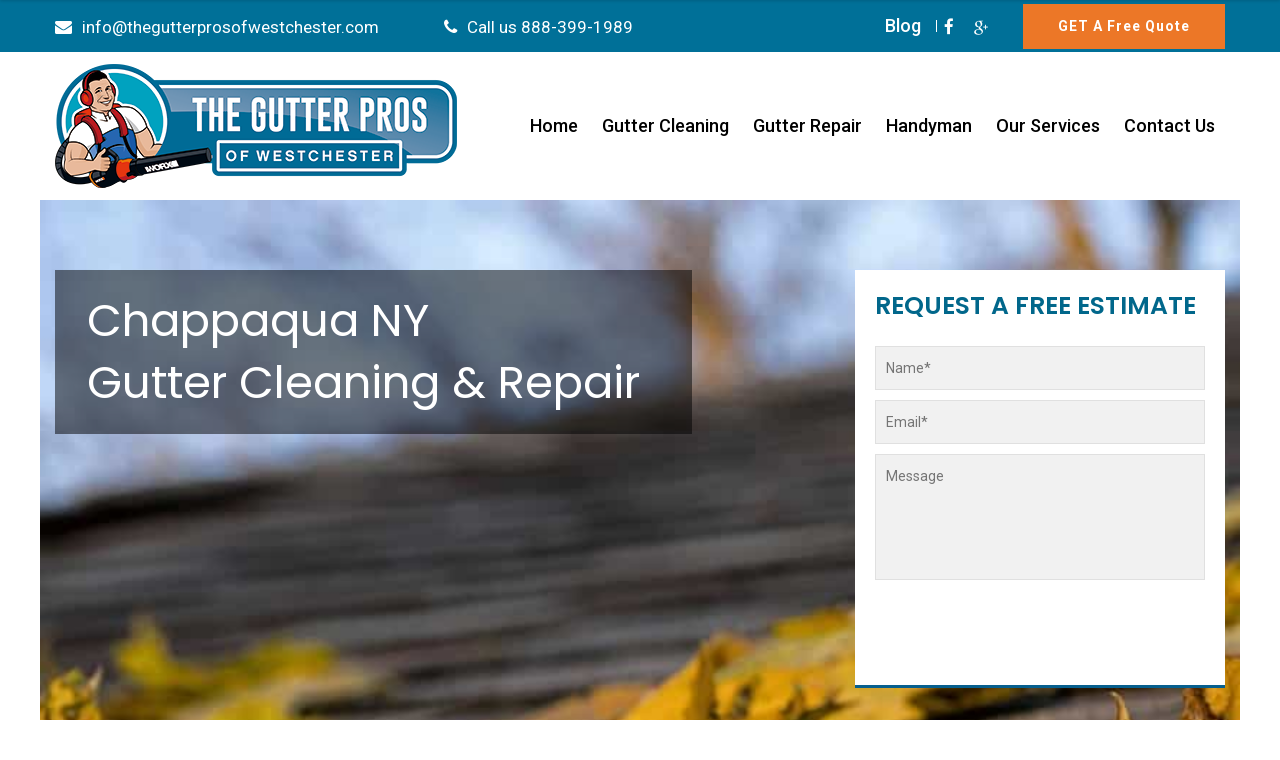

--- FILE ---
content_type: text/html; charset=UTF-8
request_url: https://thegutterprosofwestchester.com/chappaqua-ny-gutter-cleaning/
body_size: 40542
content:
<!DOCTYPE html>
<html lang="en-US">
<head><meta charset="UTF-8"><script>if(navigator.userAgent.match(/MSIE|Internet Explorer/i)||navigator.userAgent.match(/Trident\/7\..*?rv:11/i)){var href=document.location.href;if(!href.match(/[?&]nowprocket/)){if(href.indexOf("?")==-1){if(href.indexOf("#")==-1){document.location.href=href+"?nowprocket=1"}else{document.location.href=href.replace("#","?nowprocket=1#")}}else{if(href.indexOf("#")==-1){document.location.href=href+"&nowprocket=1"}else{document.location.href=href.replace("#","&nowprocket=1#")}}}}</script><script>(()=>{class RocketLazyLoadScripts{constructor(){this.v="2.0.4",this.userEvents=["keydown","keyup","mousedown","mouseup","mousemove","mouseover","mouseout","touchmove","touchstart","touchend","touchcancel","wheel","click","dblclick","input"],this.attributeEvents=["onblur","onclick","oncontextmenu","ondblclick","onfocus","onmousedown","onmouseenter","onmouseleave","onmousemove","onmouseout","onmouseover","onmouseup","onmousewheel","onscroll","onsubmit"]}async t(){this.i(),this.o(),/iP(ad|hone)/.test(navigator.userAgent)&&this.h(),this.u(),this.l(this),this.m(),this.k(this),this.p(this),this._(),await Promise.all([this.R(),this.L()]),this.lastBreath=Date.now(),this.S(this),this.P(),this.D(),this.O(),this.M(),await this.C(this.delayedScripts.normal),await this.C(this.delayedScripts.defer),await this.C(this.delayedScripts.async),await this.T(),await this.F(),await this.j(),await this.A(),window.dispatchEvent(new Event("rocket-allScriptsLoaded")),this.everythingLoaded=!0,this.lastTouchEnd&&await new Promise(t=>setTimeout(t,500-Date.now()+this.lastTouchEnd)),this.I(),this.H(),this.U(),this.W()}i(){this.CSPIssue=sessionStorage.getItem("rocketCSPIssue"),document.addEventListener("securitypolicyviolation",t=>{this.CSPIssue||"script-src-elem"!==t.violatedDirective||"data"!==t.blockedURI||(this.CSPIssue=!0,sessionStorage.setItem("rocketCSPIssue",!0))},{isRocket:!0})}o(){window.addEventListener("pageshow",t=>{this.persisted=t.persisted,this.realWindowLoadedFired=!0},{isRocket:!0}),window.addEventListener("pagehide",()=>{this.onFirstUserAction=null},{isRocket:!0})}h(){let t;function e(e){t=e}window.addEventListener("touchstart",e,{isRocket:!0}),window.addEventListener("touchend",function i(o){o.changedTouches[0]&&t.changedTouches[0]&&Math.abs(o.changedTouches[0].pageX-t.changedTouches[0].pageX)<10&&Math.abs(o.changedTouches[0].pageY-t.changedTouches[0].pageY)<10&&o.timeStamp-t.timeStamp<200&&(window.removeEventListener("touchstart",e,{isRocket:!0}),window.removeEventListener("touchend",i,{isRocket:!0}),"INPUT"===o.target.tagName&&"text"===o.target.type||(o.target.dispatchEvent(new TouchEvent("touchend",{target:o.target,bubbles:!0})),o.target.dispatchEvent(new MouseEvent("mouseover",{target:o.target,bubbles:!0})),o.target.dispatchEvent(new PointerEvent("click",{target:o.target,bubbles:!0,cancelable:!0,detail:1,clientX:o.changedTouches[0].clientX,clientY:o.changedTouches[0].clientY})),event.preventDefault()))},{isRocket:!0})}q(t){this.userActionTriggered||("mousemove"!==t.type||this.firstMousemoveIgnored?"keyup"===t.type||"mouseover"===t.type||"mouseout"===t.type||(this.userActionTriggered=!0,this.onFirstUserAction&&this.onFirstUserAction()):this.firstMousemoveIgnored=!0),"click"===t.type&&t.preventDefault(),t.stopPropagation(),t.stopImmediatePropagation(),"touchstart"===this.lastEvent&&"touchend"===t.type&&(this.lastTouchEnd=Date.now()),"click"===t.type&&(this.lastTouchEnd=0),this.lastEvent=t.type,t.composedPath&&t.composedPath()[0].getRootNode()instanceof ShadowRoot&&(t.rocketTarget=t.composedPath()[0]),this.savedUserEvents.push(t)}u(){this.savedUserEvents=[],this.userEventHandler=this.q.bind(this),this.userEvents.forEach(t=>window.addEventListener(t,this.userEventHandler,{passive:!1,isRocket:!0})),document.addEventListener("visibilitychange",this.userEventHandler,{isRocket:!0})}U(){this.userEvents.forEach(t=>window.removeEventListener(t,this.userEventHandler,{passive:!1,isRocket:!0})),document.removeEventListener("visibilitychange",this.userEventHandler,{isRocket:!0}),this.savedUserEvents.forEach(t=>{(t.rocketTarget||t.target).dispatchEvent(new window[t.constructor.name](t.type,t))})}m(){const t="return false",e=Array.from(this.attributeEvents,t=>"data-rocket-"+t),i="["+this.attributeEvents.join("],[")+"]",o="[data-rocket-"+this.attributeEvents.join("],[data-rocket-")+"]",s=(e,i,o)=>{o&&o!==t&&(e.setAttribute("data-rocket-"+i,o),e["rocket"+i]=new Function("event",o),e.setAttribute(i,t))};new MutationObserver(t=>{for(const n of t)"attributes"===n.type&&(n.attributeName.startsWith("data-rocket-")||this.everythingLoaded?n.attributeName.startsWith("data-rocket-")&&this.everythingLoaded&&this.N(n.target,n.attributeName.substring(12)):s(n.target,n.attributeName,n.target.getAttribute(n.attributeName))),"childList"===n.type&&n.addedNodes.forEach(t=>{if(t.nodeType===Node.ELEMENT_NODE)if(this.everythingLoaded)for(const i of[t,...t.querySelectorAll(o)])for(const t of i.getAttributeNames())e.includes(t)&&this.N(i,t.substring(12));else for(const e of[t,...t.querySelectorAll(i)])for(const t of e.getAttributeNames())this.attributeEvents.includes(t)&&s(e,t,e.getAttribute(t))})}).observe(document,{subtree:!0,childList:!0,attributeFilter:[...this.attributeEvents,...e]})}I(){this.attributeEvents.forEach(t=>{document.querySelectorAll("[data-rocket-"+t+"]").forEach(e=>{this.N(e,t)})})}N(t,e){const i=t.getAttribute("data-rocket-"+e);i&&(t.setAttribute(e,i),t.removeAttribute("data-rocket-"+e))}k(t){Object.defineProperty(HTMLElement.prototype,"onclick",{get(){return this.rocketonclick||null},set(e){this.rocketonclick=e,this.setAttribute(t.everythingLoaded?"onclick":"data-rocket-onclick","this.rocketonclick(event)")}})}S(t){function e(e,i){let o=e[i];e[i]=null,Object.defineProperty(e,i,{get:()=>o,set(s){t.everythingLoaded?o=s:e["rocket"+i]=o=s}})}e(document,"onreadystatechange"),e(window,"onload"),e(window,"onpageshow");try{Object.defineProperty(document,"readyState",{get:()=>t.rocketReadyState,set(e){t.rocketReadyState=e},configurable:!0}),document.readyState="loading"}catch(t){console.log("WPRocket DJE readyState conflict, bypassing")}}l(t){this.originalAddEventListener=EventTarget.prototype.addEventListener,this.originalRemoveEventListener=EventTarget.prototype.removeEventListener,this.savedEventListeners=[],EventTarget.prototype.addEventListener=function(e,i,o){o&&o.isRocket||!t.B(e,this)&&!t.userEvents.includes(e)||t.B(e,this)&&!t.userActionTriggered||e.startsWith("rocket-")||t.everythingLoaded?t.originalAddEventListener.call(this,e,i,o):(t.savedEventListeners.push({target:this,remove:!1,type:e,func:i,options:o}),"mouseenter"!==e&&"mouseleave"!==e||t.originalAddEventListener.call(this,e,t.savedUserEvents.push,o))},EventTarget.prototype.removeEventListener=function(e,i,o){o&&o.isRocket||!t.B(e,this)&&!t.userEvents.includes(e)||t.B(e,this)&&!t.userActionTriggered||e.startsWith("rocket-")||t.everythingLoaded?t.originalRemoveEventListener.call(this,e,i,o):t.savedEventListeners.push({target:this,remove:!0,type:e,func:i,options:o})}}J(t,e){this.savedEventListeners=this.savedEventListeners.filter(i=>{let o=i.type,s=i.target||window;return e!==o||t!==s||(this.B(o,s)&&(i.type="rocket-"+o),this.$(i),!1)})}H(){EventTarget.prototype.addEventListener=this.originalAddEventListener,EventTarget.prototype.removeEventListener=this.originalRemoveEventListener,this.savedEventListeners.forEach(t=>this.$(t))}$(t){t.remove?this.originalRemoveEventListener.call(t.target,t.type,t.func,t.options):this.originalAddEventListener.call(t.target,t.type,t.func,t.options)}p(t){let e;function i(e){return t.everythingLoaded?e:e.split(" ").map(t=>"load"===t||t.startsWith("load.")?"rocket-jquery-load":t).join(" ")}function o(o){function s(e){const s=o.fn[e];o.fn[e]=o.fn.init.prototype[e]=function(){return this[0]===window&&t.userActionTriggered&&("string"==typeof arguments[0]||arguments[0]instanceof String?arguments[0]=i(arguments[0]):"object"==typeof arguments[0]&&Object.keys(arguments[0]).forEach(t=>{const e=arguments[0][t];delete arguments[0][t],arguments[0][i(t)]=e})),s.apply(this,arguments),this}}if(o&&o.fn&&!t.allJQueries.includes(o)){const e={DOMContentLoaded:[],"rocket-DOMContentLoaded":[]};for(const t in e)document.addEventListener(t,()=>{e[t].forEach(t=>t())},{isRocket:!0});o.fn.ready=o.fn.init.prototype.ready=function(i){function s(){parseInt(o.fn.jquery)>2?setTimeout(()=>i.bind(document)(o)):i.bind(document)(o)}return"function"==typeof i&&(t.realDomReadyFired?!t.userActionTriggered||t.fauxDomReadyFired?s():e["rocket-DOMContentLoaded"].push(s):e.DOMContentLoaded.push(s)),o([])},s("on"),s("one"),s("off"),t.allJQueries.push(o)}e=o}t.allJQueries=[],o(window.jQuery),Object.defineProperty(window,"jQuery",{get:()=>e,set(t){o(t)}})}P(){const t=new Map;document.write=document.writeln=function(e){const i=document.currentScript,o=document.createRange(),s=i.parentElement;let n=t.get(i);void 0===n&&(n=i.nextSibling,t.set(i,n));const c=document.createDocumentFragment();o.setStart(c,0),c.appendChild(o.createContextualFragment(e)),s.insertBefore(c,n)}}async R(){return new Promise(t=>{this.userActionTriggered?t():this.onFirstUserAction=t})}async L(){return new Promise(t=>{document.addEventListener("DOMContentLoaded",()=>{this.realDomReadyFired=!0,t()},{isRocket:!0})})}async j(){return this.realWindowLoadedFired?Promise.resolve():new Promise(t=>{window.addEventListener("load",t,{isRocket:!0})})}M(){this.pendingScripts=[];this.scriptsMutationObserver=new MutationObserver(t=>{for(const e of t)e.addedNodes.forEach(t=>{"SCRIPT"!==t.tagName||t.noModule||t.isWPRocket||this.pendingScripts.push({script:t,promise:new Promise(e=>{const i=()=>{const i=this.pendingScripts.findIndex(e=>e.script===t);i>=0&&this.pendingScripts.splice(i,1),e()};t.addEventListener("load",i,{isRocket:!0}),t.addEventListener("error",i,{isRocket:!0}),setTimeout(i,1e3)})})})}),this.scriptsMutationObserver.observe(document,{childList:!0,subtree:!0})}async F(){await this.X(),this.pendingScripts.length?(await this.pendingScripts[0].promise,await this.F()):this.scriptsMutationObserver.disconnect()}D(){this.delayedScripts={normal:[],async:[],defer:[]},document.querySelectorAll("script[type$=rocketlazyloadscript]").forEach(t=>{t.hasAttribute("data-rocket-src")?t.hasAttribute("async")&&!1!==t.async?this.delayedScripts.async.push(t):t.hasAttribute("defer")&&!1!==t.defer||"module"===t.getAttribute("data-rocket-type")?this.delayedScripts.defer.push(t):this.delayedScripts.normal.push(t):this.delayedScripts.normal.push(t)})}async _(){await this.L();let t=[];document.querySelectorAll("script[type$=rocketlazyloadscript][data-rocket-src]").forEach(e=>{let i=e.getAttribute("data-rocket-src");if(i&&!i.startsWith("data:")){i.startsWith("//")&&(i=location.protocol+i);try{const o=new URL(i).origin;o!==location.origin&&t.push({src:o,crossOrigin:e.crossOrigin||"module"===e.getAttribute("data-rocket-type")})}catch(t){}}}),t=[...new Map(t.map(t=>[JSON.stringify(t),t])).values()],this.Y(t,"preconnect")}async G(t){if(await this.K(),!0!==t.noModule||!("noModule"in HTMLScriptElement.prototype))return new Promise(e=>{let i;function o(){(i||t).setAttribute("data-rocket-status","executed"),e()}try{if(navigator.userAgent.includes("Firefox/")||""===navigator.vendor||this.CSPIssue)i=document.createElement("script"),[...t.attributes].forEach(t=>{let e=t.nodeName;"type"!==e&&("data-rocket-type"===e&&(e="type"),"data-rocket-src"===e&&(e="src"),i.setAttribute(e,t.nodeValue))}),t.text&&(i.text=t.text),t.nonce&&(i.nonce=t.nonce),i.hasAttribute("src")?(i.addEventListener("load",o,{isRocket:!0}),i.addEventListener("error",()=>{i.setAttribute("data-rocket-status","failed-network"),e()},{isRocket:!0}),setTimeout(()=>{i.isConnected||e()},1)):(i.text=t.text,o()),i.isWPRocket=!0,t.parentNode.replaceChild(i,t);else{const i=t.getAttribute("data-rocket-type"),s=t.getAttribute("data-rocket-src");i?(t.type=i,t.removeAttribute("data-rocket-type")):t.removeAttribute("type"),t.addEventListener("load",o,{isRocket:!0}),t.addEventListener("error",i=>{this.CSPIssue&&i.target.src.startsWith("data:")?(console.log("WPRocket: CSP fallback activated"),t.removeAttribute("src"),this.G(t).then(e)):(t.setAttribute("data-rocket-status","failed-network"),e())},{isRocket:!0}),s?(t.fetchPriority="high",t.removeAttribute("data-rocket-src"),t.src=s):t.src="data:text/javascript;base64,"+window.btoa(unescape(encodeURIComponent(t.text)))}}catch(i){t.setAttribute("data-rocket-status","failed-transform"),e()}});t.setAttribute("data-rocket-status","skipped")}async C(t){const e=t.shift();return e?(e.isConnected&&await this.G(e),this.C(t)):Promise.resolve()}O(){this.Y([...this.delayedScripts.normal,...this.delayedScripts.defer,...this.delayedScripts.async],"preload")}Y(t,e){this.trash=this.trash||[];let i=!0;var o=document.createDocumentFragment();t.forEach(t=>{const s=t.getAttribute&&t.getAttribute("data-rocket-src")||t.src;if(s&&!s.startsWith("data:")){const n=document.createElement("link");n.href=s,n.rel=e,"preconnect"!==e&&(n.as="script",n.fetchPriority=i?"high":"low"),t.getAttribute&&"module"===t.getAttribute("data-rocket-type")&&(n.crossOrigin=!0),t.crossOrigin&&(n.crossOrigin=t.crossOrigin),t.integrity&&(n.integrity=t.integrity),t.nonce&&(n.nonce=t.nonce),o.appendChild(n),this.trash.push(n),i=!1}}),document.head.appendChild(o)}W(){this.trash.forEach(t=>t.remove())}async T(){try{document.readyState="interactive"}catch(t){}this.fauxDomReadyFired=!0;try{await this.K(),this.J(document,"readystatechange"),document.dispatchEvent(new Event("rocket-readystatechange")),await this.K(),document.rocketonreadystatechange&&document.rocketonreadystatechange(),await this.K(),this.J(document,"DOMContentLoaded"),document.dispatchEvent(new Event("rocket-DOMContentLoaded")),await this.K(),this.J(window,"DOMContentLoaded"),window.dispatchEvent(new Event("rocket-DOMContentLoaded"))}catch(t){console.error(t)}}async A(){try{document.readyState="complete"}catch(t){}try{await this.K(),this.J(document,"readystatechange"),document.dispatchEvent(new Event("rocket-readystatechange")),await this.K(),document.rocketonreadystatechange&&document.rocketonreadystatechange(),await this.K(),this.J(window,"load"),window.dispatchEvent(new Event("rocket-load")),await this.K(),window.rocketonload&&window.rocketonload(),await this.K(),this.allJQueries.forEach(t=>t(window).trigger("rocket-jquery-load")),await this.K(),this.J(window,"pageshow");const t=new Event("rocket-pageshow");t.persisted=this.persisted,window.dispatchEvent(t),await this.K(),window.rocketonpageshow&&window.rocketonpageshow({persisted:this.persisted})}catch(t){console.error(t)}}async K(){Date.now()-this.lastBreath>45&&(await this.X(),this.lastBreath=Date.now())}async X(){return document.hidden?new Promise(t=>setTimeout(t)):new Promise(t=>requestAnimationFrame(t))}B(t,e){return e===document&&"readystatechange"===t||(e===document&&"DOMContentLoaded"===t||(e===window&&"DOMContentLoaded"===t||(e===window&&"load"===t||e===window&&"pageshow"===t)))}static run(){(new RocketLazyLoadScripts).t()}}RocketLazyLoadScripts.run()})();</script>
			
		<meta name="viewport" content="width=device-width, initial-scale=1, maximum-scale=1">
		<meta name="format-detection" content="telephone=no">
		<link rel="profile" href="http://gmpg.org/xfn/11">
		<link rel="pingback" href="https://thegutterprosofwestchester.com/xmlrpc.php">
	<meta name='robots' content='index, follow, max-image-preview:large, max-snippet:-1, max-video-preview:-1' />

	<!-- This site is optimized with the Yoast SEO plugin v26.8 - https://yoast.com/product/yoast-seo-wordpress/ -->
	<title>Chappaqua NY Gutter Cleaning | Chappaqua Gutter Repair + Guards</title>
<link data-rocket-prefetch href="https://fonts.googleapis.com" rel="dns-prefetch">
<link data-rocket-preload as="style" href="https://fonts.googleapis.com/css2?family=Poppins:wght@300;400;500;600;700&#038;display=swap" rel="preload">
<link data-rocket-preload as="style" href="https://fonts.googleapis.com/css?family=Roboto%3A300%2Cregular%2C500%2C700%7CRoboto%3A700%7CPoppins%3A600&#038;subset=latin&#038;display=swap" rel="preload">
<link href="https://fonts.googleapis.com/css2?family=Poppins:wght@300;400;500;600;700&#038;display=swap" media="print" onload="this.media=&#039;all&#039;" rel="stylesheet">
<noscript data-wpr-hosted-gf-parameters=""><link rel="stylesheet" href="https://fonts.googleapis.com/css2?family=Poppins:wght@300;400;500;600;700&#038;display=swap"></noscript>
<link href="https://fonts.googleapis.com/css?family=Roboto%3A300%2Cregular%2C500%2C700%7CRoboto%3A700%7CPoppins%3A600&#038;subset=latin&#038;display=swap" media="print" onload="this.media=&#039;all&#039;" rel="stylesheet">
<noscript data-wpr-hosted-gf-parameters=""><link rel="stylesheet" href="https://fonts.googleapis.com/css?family=Roboto%3A300%2Cregular%2C500%2C700%7CRoboto%3A700%7CPoppins%3A600&#038;subset=latin&#038;display=swap"></noscript><link rel="preload" data-rocket-preload as="image" href="https://thegutterprosofwestchester.com/wp-content/uploads/2019/04/home-slider-bg.jpg?id=2727" fetchpriority="high">
	<meta name="description" content="Chappaqua NY Gutter Cleaning | Gutter Experts at George&#039;s Seamless Gutters of Westchester. Chappaqua NY Gutter Cleaning &amp; Gutter Repair." />
	<link rel="canonical" href="https://thegutterprosofwestchester.com/chappaqua-ny-gutter-cleaning/" />
	<meta property="og:locale" content="en_US" />
	<meta property="og:type" content="article" />
	<meta property="og:title" content="Chappaqua NY Gutter Cleaning | Chappaqua Gutter Repair + Guards" />
	<meta property="og:description" content="Chappaqua NY Gutter Cleaning | Gutter Experts at George&#039;s Seamless Gutters of Westchester. Chappaqua NY Gutter Cleaning &amp; Gutter Repair." />
	<meta property="og:url" content="https://thegutterprosofwestchester.com/chappaqua-ny-gutter-cleaning/" />
	<meta property="og:site_name" content="The Gutter Pros | Westchester Gutter Cleaning &amp; Gutter Repair" />
	<meta property="article:modified_time" content="2022-11-06T15:24:53+00:00" />
	<meta property="og:image" content="https://thegutterprosofwestchester.com/wp-content/uploads/2022/06/Gutter-Cleaning-Company-Chappaqua-NY.jpg" />
	<meta name="twitter:card" content="summary_large_image" />
	<meta name="twitter:label1" content="Est. reading time" />
	<meta name="twitter:data1" content="6 minutes" />
	<script type="application/ld+json" class="yoast-schema-graph">{"@context":"https://schema.org","@graph":[{"@type":"WebPage","@id":"https://thegutterprosofwestchester.com/chappaqua-ny-gutter-cleaning/","url":"https://thegutterprosofwestchester.com/chappaqua-ny-gutter-cleaning/","name":"Chappaqua NY Gutter Cleaning | Chappaqua Gutter Repair + Guards","isPartOf":{"@id":"https://thegutterprosofwestchester.com/#website"},"primaryImageOfPage":{"@id":"https://thegutterprosofwestchester.com/chappaqua-ny-gutter-cleaning/#primaryimage"},"image":{"@id":"https://thegutterprosofwestchester.com/chappaqua-ny-gutter-cleaning/#primaryimage"},"thumbnailUrl":"https://thegutterprosofwestchester.com/wp-content/uploads/2022/06/Gutter-Cleaning-Company-Chappaqua-NY.jpg","datePublished":"2019-04-22T22:40:31+00:00","dateModified":"2022-11-06T15:24:53+00:00","description":"Chappaqua NY Gutter Cleaning | Gutter Experts at George's Seamless Gutters of Westchester. Chappaqua NY Gutter Cleaning & Gutter Repair.","breadcrumb":{"@id":"https://thegutterprosofwestchester.com/chappaqua-ny-gutter-cleaning/#breadcrumb"},"inLanguage":"en-US","potentialAction":[{"@type":"ReadAction","target":["https://thegutterprosofwestchester.com/chappaqua-ny-gutter-cleaning/"]}]},{"@type":"ImageObject","inLanguage":"en-US","@id":"https://thegutterprosofwestchester.com/chappaqua-ny-gutter-cleaning/#primaryimage","url":"https://thegutterprosofwestchester.com/wp-content/uploads/2022/06/Gutter-Cleaning-Company-Chappaqua-NY.jpg","contentUrl":"https://thegutterprosofwestchester.com/wp-content/uploads/2022/06/Gutter-Cleaning-Company-Chappaqua-NY.jpg","width":300,"height":261,"caption":"Gutter Cleaning Company Chappaqua NY"},{"@type":"BreadcrumbList","@id":"https://thegutterprosofwestchester.com/chappaqua-ny-gutter-cleaning/#breadcrumb","itemListElement":[{"@type":"ListItem","position":1,"name":"Home","item":"https://thegutterprosofwestchester.com/"},{"@type":"ListItem","position":2,"name":"Chappaqua NY Gutter Cleaning"}]},{"@type":"WebSite","@id":"https://thegutterprosofwestchester.com/#website","url":"https://thegutterprosofwestchester.com/","name":"The Gutter Pros | Westchester Gutter Cleaning &amp; Gutter Repair","description":"","potentialAction":[{"@type":"SearchAction","target":{"@type":"EntryPoint","urlTemplate":"https://thegutterprosofwestchester.com/?s={search_term_string}"},"query-input":{"@type":"PropertyValueSpecification","valueRequired":true,"valueName":"search_term_string"}}],"inLanguage":"en-US"}]}</script>
	<!-- / Yoast SEO plugin. -->


<link rel='dns-prefetch' href='//fonts.googleapis.com' />
<link href='https://fonts.gstatic.com' crossorigin rel='preconnect' />
<link rel="alternate" type="application/rss+xml" title="The Gutter Pros | Westchester Gutter Cleaning &amp; Gutter Repair &raquo; Feed" href="https://thegutterprosofwestchester.com/feed/" />
<link rel="alternate" type="application/rss+xml" title="The Gutter Pros | Westchester Gutter Cleaning &amp; Gutter Repair &raquo; Comments Feed" href="https://thegutterprosofwestchester.com/comments/feed/" />
<link rel="alternate" type="application/rss+xml" title="The Gutter Pros | Westchester Gutter Cleaning &amp; Gutter Repair &raquo; Chappaqua NY Gutter Cleaning Comments Feed" href="https://thegutterprosofwestchester.com/chappaqua-ny-gutter-cleaning/feed/" />
<link rel="alternate" title="oEmbed (JSON)" type="application/json+oembed" href="https://thegutterprosofwestchester.com/wp-json/oembed/1.0/embed?url=https%3A%2F%2Fthegutterprosofwestchester.com%2Fchappaqua-ny-gutter-cleaning%2F" />
<link rel="alternate" title="oEmbed (XML)" type="text/xml+oembed" href="https://thegutterprosofwestchester.com/wp-json/oembed/1.0/embed?url=https%3A%2F%2Fthegutterprosofwestchester.com%2Fchappaqua-ny-gutter-cleaning%2F&#038;format=xml" />
<style id='wp-img-auto-sizes-contain-inline-css' type='text/css'>
img:is([sizes=auto i],[sizes^="auto," i]){contain-intrinsic-size:3000px 1500px}
/*# sourceURL=wp-img-auto-sizes-contain-inline-css */
</style>
<style id='wp-emoji-styles-inline-css' type='text/css'>

	img.wp-smiley, img.emoji {
		display: inline !important;
		border: none !important;
		box-shadow: none !important;
		height: 1em !important;
		width: 1em !important;
		margin: 0 0.07em !important;
		vertical-align: -0.1em !important;
		background: none !important;
		padding: 0 !important;
	}
/*# sourceURL=wp-emoji-styles-inline-css */
</style>
<style id='wp-block-library-inline-css' type='text/css'>
:root{--wp-block-synced-color:#7a00df;--wp-block-synced-color--rgb:122,0,223;--wp-bound-block-color:var(--wp-block-synced-color);--wp-editor-canvas-background:#ddd;--wp-admin-theme-color:#007cba;--wp-admin-theme-color--rgb:0,124,186;--wp-admin-theme-color-darker-10:#006ba1;--wp-admin-theme-color-darker-10--rgb:0,107,160.5;--wp-admin-theme-color-darker-20:#005a87;--wp-admin-theme-color-darker-20--rgb:0,90,135;--wp-admin-border-width-focus:2px}@media (min-resolution:192dpi){:root{--wp-admin-border-width-focus:1.5px}}.wp-element-button{cursor:pointer}:root .has-very-light-gray-background-color{background-color:#eee}:root .has-very-dark-gray-background-color{background-color:#313131}:root .has-very-light-gray-color{color:#eee}:root .has-very-dark-gray-color{color:#313131}:root .has-vivid-green-cyan-to-vivid-cyan-blue-gradient-background{background:linear-gradient(135deg,#00d084,#0693e3)}:root .has-purple-crush-gradient-background{background:linear-gradient(135deg,#34e2e4,#4721fb 50%,#ab1dfe)}:root .has-hazy-dawn-gradient-background{background:linear-gradient(135deg,#faaca8,#dad0ec)}:root .has-subdued-olive-gradient-background{background:linear-gradient(135deg,#fafae1,#67a671)}:root .has-atomic-cream-gradient-background{background:linear-gradient(135deg,#fdd79a,#004a59)}:root .has-nightshade-gradient-background{background:linear-gradient(135deg,#330968,#31cdcf)}:root .has-midnight-gradient-background{background:linear-gradient(135deg,#020381,#2874fc)}:root{--wp--preset--font-size--normal:16px;--wp--preset--font-size--huge:42px}.has-regular-font-size{font-size:1em}.has-larger-font-size{font-size:2.625em}.has-normal-font-size{font-size:var(--wp--preset--font-size--normal)}.has-huge-font-size{font-size:var(--wp--preset--font-size--huge)}.has-text-align-center{text-align:center}.has-text-align-left{text-align:left}.has-text-align-right{text-align:right}.has-fit-text{white-space:nowrap!important}#end-resizable-editor-section{display:none}.aligncenter{clear:both}.items-justified-left{justify-content:flex-start}.items-justified-center{justify-content:center}.items-justified-right{justify-content:flex-end}.items-justified-space-between{justify-content:space-between}.screen-reader-text{border:0;clip-path:inset(50%);height:1px;margin:-1px;overflow:hidden;padding:0;position:absolute;width:1px;word-wrap:normal!important}.screen-reader-text:focus{background-color:#ddd;clip-path:none;color:#444;display:block;font-size:1em;height:auto;left:5px;line-height:normal;padding:15px 23px 14px;text-decoration:none;top:5px;width:auto;z-index:100000}html :where(.has-border-color){border-style:solid}html :where([style*=border-top-color]){border-top-style:solid}html :where([style*=border-right-color]){border-right-style:solid}html :where([style*=border-bottom-color]){border-bottom-style:solid}html :where([style*=border-left-color]){border-left-style:solid}html :where([style*=border-width]){border-style:solid}html :where([style*=border-top-width]){border-top-style:solid}html :where([style*=border-right-width]){border-right-style:solid}html :where([style*=border-bottom-width]){border-bottom-style:solid}html :where([style*=border-left-width]){border-left-style:solid}html :where(img[class*=wp-image-]){height:auto;max-width:100%}:where(figure){margin:0 0 1em}html :where(.is-position-sticky){--wp-admin--admin-bar--position-offset:var(--wp-admin--admin-bar--height,0px)}@media screen and (max-width:600px){html :where(.is-position-sticky){--wp-admin--admin-bar--position-offset:0px}}

/*# sourceURL=wp-block-library-inline-css */
</style><style id='global-styles-inline-css' type='text/css'>
:root{--wp--preset--aspect-ratio--square: 1;--wp--preset--aspect-ratio--4-3: 4/3;--wp--preset--aspect-ratio--3-4: 3/4;--wp--preset--aspect-ratio--3-2: 3/2;--wp--preset--aspect-ratio--2-3: 2/3;--wp--preset--aspect-ratio--16-9: 16/9;--wp--preset--aspect-ratio--9-16: 9/16;--wp--preset--color--black: #000000;--wp--preset--color--cyan-bluish-gray: #abb8c3;--wp--preset--color--white: #ffffff;--wp--preset--color--pale-pink: #f78da7;--wp--preset--color--vivid-red: #cf2e2e;--wp--preset--color--luminous-vivid-orange: #ff6900;--wp--preset--color--luminous-vivid-amber: #fcb900;--wp--preset--color--light-green-cyan: #7bdcb5;--wp--preset--color--vivid-green-cyan: #00d084;--wp--preset--color--pale-cyan-blue: #8ed1fc;--wp--preset--color--vivid-cyan-blue: #0693e3;--wp--preset--color--vivid-purple: #9b51e0;--wp--preset--gradient--vivid-cyan-blue-to-vivid-purple: linear-gradient(135deg,rgb(6,147,227) 0%,rgb(155,81,224) 100%);--wp--preset--gradient--light-green-cyan-to-vivid-green-cyan: linear-gradient(135deg,rgb(122,220,180) 0%,rgb(0,208,130) 100%);--wp--preset--gradient--luminous-vivid-amber-to-luminous-vivid-orange: linear-gradient(135deg,rgb(252,185,0) 0%,rgb(255,105,0) 100%);--wp--preset--gradient--luminous-vivid-orange-to-vivid-red: linear-gradient(135deg,rgb(255,105,0) 0%,rgb(207,46,46) 100%);--wp--preset--gradient--very-light-gray-to-cyan-bluish-gray: linear-gradient(135deg,rgb(238,238,238) 0%,rgb(169,184,195) 100%);--wp--preset--gradient--cool-to-warm-spectrum: linear-gradient(135deg,rgb(74,234,220) 0%,rgb(151,120,209) 20%,rgb(207,42,186) 40%,rgb(238,44,130) 60%,rgb(251,105,98) 80%,rgb(254,248,76) 100%);--wp--preset--gradient--blush-light-purple: linear-gradient(135deg,rgb(255,206,236) 0%,rgb(152,150,240) 100%);--wp--preset--gradient--blush-bordeaux: linear-gradient(135deg,rgb(254,205,165) 0%,rgb(254,45,45) 50%,rgb(107,0,62) 100%);--wp--preset--gradient--luminous-dusk: linear-gradient(135deg,rgb(255,203,112) 0%,rgb(199,81,192) 50%,rgb(65,88,208) 100%);--wp--preset--gradient--pale-ocean: linear-gradient(135deg,rgb(255,245,203) 0%,rgb(182,227,212) 50%,rgb(51,167,181) 100%);--wp--preset--gradient--electric-grass: linear-gradient(135deg,rgb(202,248,128) 0%,rgb(113,206,126) 100%);--wp--preset--gradient--midnight: linear-gradient(135deg,rgb(2,3,129) 0%,rgb(40,116,252) 100%);--wp--preset--font-size--small: 13px;--wp--preset--font-size--medium: 20px;--wp--preset--font-size--large: 36px;--wp--preset--font-size--x-large: 42px;--wp--preset--spacing--20: 0.44rem;--wp--preset--spacing--30: 0.67rem;--wp--preset--spacing--40: 1rem;--wp--preset--spacing--50: 1.5rem;--wp--preset--spacing--60: 2.25rem;--wp--preset--spacing--70: 3.38rem;--wp--preset--spacing--80: 5.06rem;--wp--preset--shadow--natural: 6px 6px 9px rgba(0, 0, 0, 0.2);--wp--preset--shadow--deep: 12px 12px 50px rgba(0, 0, 0, 0.4);--wp--preset--shadow--sharp: 6px 6px 0px rgba(0, 0, 0, 0.2);--wp--preset--shadow--outlined: 6px 6px 0px -3px rgb(255, 255, 255), 6px 6px rgb(0, 0, 0);--wp--preset--shadow--crisp: 6px 6px 0px rgb(0, 0, 0);}:where(.is-layout-flex){gap: 0.5em;}:where(.is-layout-grid){gap: 0.5em;}body .is-layout-flex{display: flex;}.is-layout-flex{flex-wrap: wrap;align-items: center;}.is-layout-flex > :is(*, div){margin: 0;}body .is-layout-grid{display: grid;}.is-layout-grid > :is(*, div){margin: 0;}:where(.wp-block-columns.is-layout-flex){gap: 2em;}:where(.wp-block-columns.is-layout-grid){gap: 2em;}:where(.wp-block-post-template.is-layout-flex){gap: 1.25em;}:where(.wp-block-post-template.is-layout-grid){gap: 1.25em;}.has-black-color{color: var(--wp--preset--color--black) !important;}.has-cyan-bluish-gray-color{color: var(--wp--preset--color--cyan-bluish-gray) !important;}.has-white-color{color: var(--wp--preset--color--white) !important;}.has-pale-pink-color{color: var(--wp--preset--color--pale-pink) !important;}.has-vivid-red-color{color: var(--wp--preset--color--vivid-red) !important;}.has-luminous-vivid-orange-color{color: var(--wp--preset--color--luminous-vivid-orange) !important;}.has-luminous-vivid-amber-color{color: var(--wp--preset--color--luminous-vivid-amber) !important;}.has-light-green-cyan-color{color: var(--wp--preset--color--light-green-cyan) !important;}.has-vivid-green-cyan-color{color: var(--wp--preset--color--vivid-green-cyan) !important;}.has-pale-cyan-blue-color{color: var(--wp--preset--color--pale-cyan-blue) !important;}.has-vivid-cyan-blue-color{color: var(--wp--preset--color--vivid-cyan-blue) !important;}.has-vivid-purple-color{color: var(--wp--preset--color--vivid-purple) !important;}.has-black-background-color{background-color: var(--wp--preset--color--black) !important;}.has-cyan-bluish-gray-background-color{background-color: var(--wp--preset--color--cyan-bluish-gray) !important;}.has-white-background-color{background-color: var(--wp--preset--color--white) !important;}.has-pale-pink-background-color{background-color: var(--wp--preset--color--pale-pink) !important;}.has-vivid-red-background-color{background-color: var(--wp--preset--color--vivid-red) !important;}.has-luminous-vivid-orange-background-color{background-color: var(--wp--preset--color--luminous-vivid-orange) !important;}.has-luminous-vivid-amber-background-color{background-color: var(--wp--preset--color--luminous-vivid-amber) !important;}.has-light-green-cyan-background-color{background-color: var(--wp--preset--color--light-green-cyan) !important;}.has-vivid-green-cyan-background-color{background-color: var(--wp--preset--color--vivid-green-cyan) !important;}.has-pale-cyan-blue-background-color{background-color: var(--wp--preset--color--pale-cyan-blue) !important;}.has-vivid-cyan-blue-background-color{background-color: var(--wp--preset--color--vivid-cyan-blue) !important;}.has-vivid-purple-background-color{background-color: var(--wp--preset--color--vivid-purple) !important;}.has-black-border-color{border-color: var(--wp--preset--color--black) !important;}.has-cyan-bluish-gray-border-color{border-color: var(--wp--preset--color--cyan-bluish-gray) !important;}.has-white-border-color{border-color: var(--wp--preset--color--white) !important;}.has-pale-pink-border-color{border-color: var(--wp--preset--color--pale-pink) !important;}.has-vivid-red-border-color{border-color: var(--wp--preset--color--vivid-red) !important;}.has-luminous-vivid-orange-border-color{border-color: var(--wp--preset--color--luminous-vivid-orange) !important;}.has-luminous-vivid-amber-border-color{border-color: var(--wp--preset--color--luminous-vivid-amber) !important;}.has-light-green-cyan-border-color{border-color: var(--wp--preset--color--light-green-cyan) !important;}.has-vivid-green-cyan-border-color{border-color: var(--wp--preset--color--vivid-green-cyan) !important;}.has-pale-cyan-blue-border-color{border-color: var(--wp--preset--color--pale-cyan-blue) !important;}.has-vivid-cyan-blue-border-color{border-color: var(--wp--preset--color--vivid-cyan-blue) !important;}.has-vivid-purple-border-color{border-color: var(--wp--preset--color--vivid-purple) !important;}.has-vivid-cyan-blue-to-vivid-purple-gradient-background{background: var(--wp--preset--gradient--vivid-cyan-blue-to-vivid-purple) !important;}.has-light-green-cyan-to-vivid-green-cyan-gradient-background{background: var(--wp--preset--gradient--light-green-cyan-to-vivid-green-cyan) !important;}.has-luminous-vivid-amber-to-luminous-vivid-orange-gradient-background{background: var(--wp--preset--gradient--luminous-vivid-amber-to-luminous-vivid-orange) !important;}.has-luminous-vivid-orange-to-vivid-red-gradient-background{background: var(--wp--preset--gradient--luminous-vivid-orange-to-vivid-red) !important;}.has-very-light-gray-to-cyan-bluish-gray-gradient-background{background: var(--wp--preset--gradient--very-light-gray-to-cyan-bluish-gray) !important;}.has-cool-to-warm-spectrum-gradient-background{background: var(--wp--preset--gradient--cool-to-warm-spectrum) !important;}.has-blush-light-purple-gradient-background{background: var(--wp--preset--gradient--blush-light-purple) !important;}.has-blush-bordeaux-gradient-background{background: var(--wp--preset--gradient--blush-bordeaux) !important;}.has-luminous-dusk-gradient-background{background: var(--wp--preset--gradient--luminous-dusk) !important;}.has-pale-ocean-gradient-background{background: var(--wp--preset--gradient--pale-ocean) !important;}.has-electric-grass-gradient-background{background: var(--wp--preset--gradient--electric-grass) !important;}.has-midnight-gradient-background{background: var(--wp--preset--gradient--midnight) !important;}.has-small-font-size{font-size: var(--wp--preset--font-size--small) !important;}.has-medium-font-size{font-size: var(--wp--preset--font-size--medium) !important;}.has-large-font-size{font-size: var(--wp--preset--font-size--large) !important;}.has-x-large-font-size{font-size: var(--wp--preset--font-size--x-large) !important;}
/*# sourceURL=global-styles-inline-css */
</style>

<style id='classic-theme-styles-inline-css' type='text/css'>
/*! This file is auto-generated */
.wp-block-button__link{color:#fff;background-color:#32373c;border-radius:9999px;box-shadow:none;text-decoration:none;padding:calc(.667em + 2px) calc(1.333em + 2px);font-size:1.125em}.wp-block-file__button{background:#32373c;color:#fff;text-decoration:none}
/*# sourceURL=/wp-includes/css/classic-themes.min.css */
</style>
<link data-minify="1" rel='stylesheet' id='cws_front_css-css' href='https://thegutterprosofwestchester.com/wp-content/cache/min/1/wp-content/plugins/cws-essentials/assets/css/main.css?ver=1769147964' type='text/css' media='all' />
<link data-minify="1" rel='stylesheet' id='cwssvgi-f-css-css' href='https://thegutterprosofwestchester.com/wp-content/cache/min/1/wp-content/plugins/cws-svgicons/cwssvgi_f.css?ver=1769147964' type='text/css' media='all' />
<link data-minify="1" rel='stylesheet' id='contact-form-7-css' href='https://thegutterprosofwestchester.com/wp-content/cache/min/1/wp-content/plugins/contact-form-7/includes/css/styles.css?ver=1769147964' type='text/css' media='all' />
<link data-minify="1" rel='stylesheet' id='wpcf7-redirect-script-frontend-css' href='https://thegutterprosofwestchester.com/wp-content/cache/min/1/wp-content/plugins/wpcf7-redirect/build/assets/frontend-script.css?ver=1769147964' type='text/css' media='all' />
<link data-minify="1" rel='stylesheet' id='grw-public-main-css-css' href='https://thegutterprosofwestchester.com/wp-content/cache/min/1/wp-content/plugins/widget-google-reviews/assets/css/public-main.css?ver=1769147964' type='text/css' media='all' />
<link data-minify="1" rel='stylesheet' id='mCustomScrollbar-css-css' href='https://thegutterprosofwestchester.com/wp-content/cache/min/1/wp-content/themes/councilio-child/assets/css/jquery.mCustomScrollbar.css?ver=1769147964' type='text/css' media='all' />
<link data-minify="1" rel='stylesheet' id='responsive-css-css' href='https://thegutterprosofwestchester.com/wp-content/cache/min/1/wp-content/themes/councilio-child/assets/css/responsive.css?ver=1769147964' type='text/css' media='all' />

<link data-minify="1" rel='stylesheet' id='reset-css' href='https://thegutterprosofwestchester.com/wp-content/cache/min/1/wp-content/themes/councilio/css/reset.css?ver=1769147964' type='text/css' media='all' />
<link data-minify="1" rel='stylesheet' id='layout-css' href='https://thegutterprosofwestchester.com/wp-content/cache/min/1/wp-content/themes/councilio/css/layout.css?ver=1769147964' type='text/css' media='all' />
<link data-minify="1" rel='stylesheet' id='cws_font_awesome-css' href='https://thegutterprosofwestchester.com/wp-content/cache/min/1/wp-content/themes/councilio/fonts/font-awesome/font-awesome.css?ver=1769147964' type='text/css' media='all' />
<link data-minify="1" rel='stylesheet' id='fancybox-css' href='https://thegutterprosofwestchester.com/wp-content/cache/min/1/wp-content/themes/councilio/css/jquery.fancybox.css?ver=1769147964' type='text/css' media='all' />
<link data-minify="1" rel='stylesheet' id='select2_init-css' href='https://thegutterprosofwestchester.com/wp-content/cache/min/1/wp-content/themes/councilio/css/select2.css?ver=1769147964' type='text/css' media='all' />
<link data-minify="1" rel='stylesheet' id='animate-css' href='https://thegutterprosofwestchester.com/wp-content/cache/min/1/wp-content/themes/councilio/css/animate.css?ver=1769147964' type='text/css' media='all' />
<style id='empty-inline-css' type='text/css'>

			.mobile_menu .menu-item a,
			.mobile_menu .menu-item .cws_megamenu_item_title,
			.main-nav-container .menu-item a,
			.main-nav-container .main-menu > .menu-item>a, 
			.main-nav-container .main-menu > .menu-item>span,
			.main-nav-container .menu-item .button_open,
			.mobile_menu_header,
			.site_name a{
				font-family:Roboto;color:#3f485d;font-size:18px;line-height:50px;;
			}
			.main-nav-container .topbar-menu > .menu-item > a{
				line-height: inherit;
			}
			.header_container .menu_left_icons a,
			.header_container .menu_right_icons a,
			.main-nav-container .search_menu,
			.header_container .side_panel_icon,
			.main-nav-container .mini-cart,
			.header_wrapper_container .mobile_menu_wrapper .mini-cart,
			.header_wrapper_container .site_header .mobile_menu_wrapper .search_menu,

			.cws_mobile .header_wrapper_container .mobile_menu_wrapper .mini-cart,
			.cws_mobile .header_container .search_menu
			{
				color : #3f485d;
			}
			.main-menu .search_menu
			{
			font-size : 18px;
			}
			.menu-bar .ham,
			.menu-bar .ham:after,
			.menu-bar .ham:before,
			.menu_box .mobile_menu_hamburger span,
			.menu_box .mobile_menu_hamburger span::before,
			.menu_box .mobile_menu_hamburger span::after,
			#top_panel_curtain:before,
			#top_panel_curtain:after
			{
				background : rgba(63,72,93,1);
			}
			.main-nav-container .main-menu > .menu-item>a,
			.main-nav-container .search_menu,
			.main-nav-container .main-menu > .menu-item.current-menu-ancestor>a,
			.main-nav-container .main-menu > .menu-item>.cws_megamenu_item_title,
			.header_container .side_panel_icon, .header_site_title,
			.header_wrapper_container .header_nav_part:not(.mobile_nav) .main-nav-container > .main-menu > .menu-item:not(.current-menu-ancestor):not(:hover):not(.current-menu-item) > a,
			.header_wrapper_container .mini-cart,
			.site_name a,
			.site_header .header_logo_part.logo_with_text .header_site_title,
			.header_container .menu_left_icon_bar a,
			.header_container .menu_right_icon_bar a,
			.header_container .menu_left_icons a,
			.header_container .menu_right_icons a,
			.cws_mobile .header_container .search_menu
			{
				color : #000000;
			}
			.menu_box .side_panel_icon span,
			.menu-bar .ham,
			.menu-bar .ham:after,
			.menu-bar .ham:before,
			.menu_box .mobile_menu_hamburger span,
			.menu_box .mobile_menu_hamburger span::before,
			.menu_box .mobile_menu_hamburger span::after,
			#top_panel_curtain:before,
			#top_panel_curtain:after
			{
				background : #000000;
			}
			.news .ce_title a.link_post,
			.cws_portfolio_items .post_info.outside .title_part a,
			.gallery-icon + .gallery-caption,
			.vc_general.vc_tta.vc_tta-tabs .vc_tta-tab .vc_tta-title-text,
			.cta_subtitle,
			.cta_title,
			.cta_desc_subtitle,
			.tribe-nav-label,
			.cta_offer + .cta_banner .cws_vc_shortcode_cta_banner .cws_vc_shortcode_banner_title,
			.cta_offer + .cta_banner .cws_vc_shortcode_cta_banner .cws_vc_shortcode_banner_price,
			.cta_offer + .cta_banner .cws_vc_shortcode_cta_banner .cws_vc_shortcode_banner_desc,
			.cws_vc_shortcode_pricing_plan .pricing_plan_price .price,
			form.wpcf7-form > div:not(.wpcf7-response-output)>p,
			.page_title .page_excerpt, 
			.page_content > main .grid_row.cws_tribe_events #tribe-bar-form label,
			form.wpcf7-form > div:not(.wpcf7-response-output)>label,
			#tribe-events-footer .tribe-events-sub-nav .tribe-events-nav-next a, #tribe-events-header .tribe-events-sub-nav .tribe-events-nav-next a,
			#tribe-events-footer .tribe-events-sub-nav li a, #tribe-events-header .tribe-events-sub-nav li a,
			blockquote,
			.cws_service_extra_button,
			.cws_service_item .cws_service_title,
			.cws_staff_post .cws_staff_post_terms,
			.bread-crumbs,
			blockquote,
			.nav_post_links,
			.comment_info_header .comment-meta .author-name,
			.comments-area .comment_list .comment-reply-link,
			.cws-widget .about_me .user_position,
			.cws-widget .recentcomments,
			.cws_vc_shortcode_pb .cws_vc_shortcode_pb_title,
			.woo_banner_wrapper .woo_banner .woo_banner_text .onsale,
			.widget_shopping_cart_content .buttons .button,
			.price .amount,
			.cws_portfolio_nav li a,
			.cws_staff_nav li a,
			.tribe_events_nav  li a,
			.cws_classes_nav li a,
			.vc_tta.vc_general.vc_tta-accordion .vc_tta-panel-title > a > .vc_tta-title-text
			{
			font-family: Poppins;
			}
			.ce_title, figcaption .title_info h3, .councilio-new-layout .cws-widget .widget-title,.woo_product_post_title.posts_grid_post_title, .comments-area .comment-reply-title,
			.woocommerce div[class^="post-"] h1.product_title.entry-title, .page_title.customized .title h1, .bg_page_header .title h1, .slash-icon, .widgettitle, .page_title .title
			{
				font-family:Poppins;color:#01678b;font-size:27px;line-height:35px;
			}
			.testimonial .author figcaption,
			.testimonial .quote .quote_link:hover,
			.pagination a,
			.widget-title,
			.ce_toggle.alt .accordion_title:hover,
			.pricing_table_column .price_section,
			.comments-area .comments_title,
			.comments-area .comment-meta,
			.comments-area .comment-reply-title,
			.comments-area .comment-respond .comment-form input:not([type='submit']),
			.comments-area .comment-respond .comment-form textarea,
			.page_title .bread-crumbs,
			.benefits_container .cws_textwidget_content .link a:hover,
			.cws_portfolio_fw .title,
			.cws_portfolio_fw .cats a:hover,
			.msg_404,
			.cws_portfolio_items .post_info.outside .title_part a,
			.nav_post_links .sub_title,
			blockquote
			{
			color:#01678b;
			}
			h1, h2, h3, h4, h5, h6
			{
			font-family: Poppins;
			color: #01678b;
			}
			.item .post_title a,
			.news .ce_title a,
			.news .ce_title a:hover
			{
			color: #01678b;
			}
			.page_title .title h1
			{
			font-size: 75px;
			}
			.posts_grid.cws_portfolio_posts_grid h2.widgettitle
			{
			font-size:27px;
			}
		body
		{
		font-family:Roboto;color:#1c1c1c;font-size:17px;line-height:30px;
		}
		.news .ce_title a,
		.tribe-this-week-events-widget .tribe-this-week-widget-horizontal .entry-title,.tribe-this-week-events-widget  .tribe-this-week-widget-horizontal .entry-title a,
		form.wpcf7-form > div:not(.wpcf7-response-output)>p span, 
		.main-nav-container .sub-menu .cws_megamenu_item .widgettitle,
		form.wpcf7-form > div:not(.wpcf7-response-output)>label span,
		.tribe-events-schedule h2,
		.councilio-new-layout .tooltipster-light .tooltipster-content
		{
		font-family:Roboto;
		}
		.cws-widget ul li>a,
		.comments-area .comments_nav.carousel_nav_panel a,
		.cws_img_navigation.carousel_nav_panel a,
		.cws_portfolio_fw .cats a,
		.cws_portfolio .categories a,
		.row_bg .ce_accordion.alt .accordion_title,
		.row_bg .ce_toggle .accordion_title,
		.mini-cart .woo_mini_cart,
		.thumb_staff_posts_title a,
		.tribe-this-week-widget-wrapper .tribe-this-week-widget-day .duration, .tribe-this-week-widget-wrapper .tribe-this-week-widget-day .tribe-venue,
		.thumb_staff_posts_title,
		#mc_embed_signup input,
		.mc4wp-form .mc4wp-form-fields input,
		form.wpcf7-form > div:not(.wpcf7-response-output) .select2-selection--single .select2-selection__rendered,.cws-widget #wp-calendar tbody td a:hover,
		.tribe-mini-calendar .tribe-events-has-events div[id*="daynum-"] a:hover,
		.cws-widget #wp-calendar td:hover, .cws-widget #wp-calendar tfoot td#prev:hover a:before,
		form.wpcf7-form > div:not(.wpcf7-response-output) .select2-selection--single .select2-selection__arrow b,
		.main-nav-container .sub-menu .cws_megamenu_item .widgettitle,
		.vc_general.vc_tta.vc_tta-tabs .vc_tta-tabs-list .vc_tta-tab, .tabs.wc-tabs li,
		#tribe-events-content .tribe-events-calendar div[id*=tribe-events-event-] h3.tribe-events-month-event-title,
		.tribe-events-calendar td.tribe-events-past div[id*=tribe-events-daynum-],
		.tribe-events-calendar td.tribe-events-present div[id*=tribe-events-daynum-],
		.tribe-events-calendar td.tribe-events-past div[id*=tribe-events-daynum-]>a,
		#tribe-events-content .tribe-events-calendar div[id*=tribe-events-event-] h3.tribe-events-month-event-title a,
		.tribe-events-calendar td div[id*=tribe-events-daynum-] > a,
		.posts_grid .portfolio_item_post.under_img .cws_portfolio_posts_grid_post_content
		{
		color:#1c1c1c;
		}
		.mini-cart .woo_mini_cart,
		body input, body  textarea, body select
		{
		font-size:17px;
		}
		body input,
		body textarea,
		.cws_textmodule .cws_textmodule_icon,
		.cws_textmodule_content p
		{
		line-height:30px;
		}
		abbr
		{
		border-bottom-color:#1c1c1c;
		}
		.dropcap
		{
		font-size:34px;
		line-height:60px;
		width:60px;
		}/*============================THEME COLOR 1============================*/
.news .button_cont a:hover,
.news .btn-read-more a:before,
.news .post_post.format-quote .quote_wrap:after,
.sl-icon:before,
.news .comments_link>a:hover,
.comments_link i,
.cws_service_item .cws_service_icon,
ul.bullets-list li:before,
.news.single .item > .post_meta .social_share a:hover,
.post_meta .social_share a:hover,
.tribe-this-week-events-widget .tribe-this-week-widget-horizontal .entry-title,
.tribe-this-week-events-widget  .tribe-this-week-widget-horizontal .entry-title a,
.widgettitle .divider,
div.search_wrapper:before,
#mc_embed_signup .mc-field-group ~ .clear input:hover,
.cws-widget .woocommerce-product-search .screen-reader-text:before,
.cws-widget .cws_social_links .cws_social_link,
table.shop_table.woocommerce-checkout-review-order-table>tfoot .order-total td,
table.shop_table.woocommerce-checkout-review-order-table>tfoot .order-total th,
.post_post_info > .post_meta .social_share a:hover,
#tribe-events-content .tribe-event-duration:before,
#tribe-events-footer .tribe-events-sub-nav li a, #tribe-events-header .tribe-events-sub-nav li a,
#tribe-events-content .tribe-event-duration:hover:before,
#tribe-events-footer .tribe-events-sub-nav li a:hover, 
#tribe-events-header .tribe-events-sub-nav li a:hover, 
#tribe-events-footer .tribe-events-sub-nav .tribe-events-nav-next a:hover,
#tribe-events-header .tribe-events-sub-nav .tribe-events-nav-next a:hover,
#tribe-events-footer .tribe-events-sub-nav .tribe-events-nav-next a, #tribe-events-header .tribe-events-sub-nav .tribe-events-nav-next a,
.cws_staff_nav li a.active .title_nav_staff,
.cws-widget #wp-calendar tfoot td#prev a:before,
.cws-widget #wp-calendar tfoot td#next a:before,
.item .post_bottom_wrapper .post_categories i,
.news .btn-read-more a,
.main-menu .menu-item.current-menu-ancestor>a,
.main-nav-container .main-menu > .menu-item>a:after,
.main-nav-container .main-menu > .menu-item>span.cws_megamenu_item_title:after,
.cws_staff_posts_grid .widget_header .carousel_nav span:hover,
.single_classes .carousel_nav span:hover,
.single_portfolio .carousel_nav span:hover,
.slash-icon,
.testimonial .testimonial_quote_icon,
.vc_pie_chart .vc_pie_wrapper,
.bg_page_header .bread-crumbs a:hover,
.bg_page_header .bread-crumbs .current,
.product_list_widget li .quantity > span,
div.product .comment-text .meta strong,
#scroll_to_top:hover:after,
.page_content.search_results .search-submit:hover,
.news .item .post_categories .post_tags .post_terms,
.menu_box .header_logo_part .logo_extra_info p,
.menu_box .header_logo_part .logo_extra_info a,
.news.posts_grid_special .item .post_title a,
.news.posts_grid_special .item .post_top_wrapper .inline_date a,
.cws-widget ul li:before,
.cws-widget .post_item .post_title a,
.cws-widget .recentcomments,
.cws_vc_shortcode_pb .cws_vc_shortcode_pb_title,
.tabs.wc-tabs > li > a,
#main .cws-widget .widget-title .inherit-wt,
.woo_mini_cart .woocommerce-mini-cart__buttons.buttons a + a:hover,
.cws_portfolio_nav li a,
.cws_staff_nav li a,
.tribe_events_nav  li a,
.cws_classes_nav li a,
.cws-widget #wp-calendar tbody,
.vc_tta.vc_general.vc_tta-accordion .vc_tta-panel-title > a > .vc_tta-title-text,
.woocommerce .return-to-shop .button.wc-backward:hover,
.cws_custom_select:before
{
	color: rgb(1,103,139);
}

.nav_post_links a
{
    color: rgba(1,103,139, .4);
}

.news .post_post.format-link .post_title a:after,
.news .btn-read-more a:after,
.posts_grid.cws_portfolio_posts_grid .post_wrapper:hover .pic:before,
.pagination .page_links > span:not([class]):before,
button,
.vc_toggle .vc_toggle_icon:before, .vc_toggle .vc_toggle_icon:after,
.vc_tta.vc_general.vc_tta-accordion .vc_tta-controls-icon.vc_tta-controls-icon-plus:before, 
.vc_tta.vc_general.vc_tta-accordion .vc_tta-controls-icon.vc_tta-controls-icon-plus:after,
.cws_vc_shortcode_cta,
.cws_vc_shortcode_pricing_plan  .pricing_plan_price_wrapper,
.cta_offer + .cta_banner .cws_vc_shortcode_cta_banner,
.cws_img_frame:before, .gallery-icon a:before,
.post_format_quote_media_wrapper .cws_vc_shortcode_module .quote_bg_c,
.single .news .quote-wrap .quote_bg_c,
.news .button_cont a,
#mc_embed_signup .clear,
#mc_embed_signup .mc-field-group ~ .clear input,
.shop_table.cart .actions .coupon [name='apply_coupon'],
.woocommerce .checkout_coupon input[name="apply_coupon"],
.menu .menu-item.current-menu-item>a:before,
.header_cont .menu-item.current-menu-parent .current-menu-item>a:before,
.banner_404:before,
.portfolio_item_post .side_load .load_bg,
.single_staff_wrapper .post_terms a:hover,
.wpcf7-response-output.wpcf7-mail-sent-ok,
.mc4wp-form .mc4wp-form-fields > p + p,
#tribe-events .tribe-events-button, #tribe-events .tribe-events-button:hover, #tribe_events_filters_wrapper input[type=submit], .tribe-events-button, .tribe-events-button.tribe-active:hover, .tribe-events-button.tribe-inactive, .tribe-events-button:hover,
.tribe-events-calendar td.tribe-events-present div[id*=tribe-events-daynum-],
.page_content > main .grid_row.cws_tribe_events #tribe-events-bar,
.tribe-events-calendar td.tribe-events-present div[id*=tribe-events-daynum-] > a,
.cws-widget .gallery-icon a:before,
.cws-widget .search-form:hover label:before,
.cws_mobile ul.mobile_menu > li.current-menu-item > .menu_row, 
.cws_mobile ul.mobile_menu > li.current-menu-parent > .menu_row, 
.cws_mobile ul.mobile_menu > li.current-menu-ancestor > .menu_row, 
.cws_mobile ul.mobile_menu li.active > .menu_row, 
.cws_staff_post.post_single .post_social_links,
.cws_service_item.a-center .cws_service_title:before,
.related_portfolio .carousel_nav .prev,
.related_portfolio .carousel_nav .next,
.cws-widget #wp-calendar caption,
.cws-widget .search-form input[type='submit'],
.cws-widget .tagcloud a,
.cws-widget .portfolio_item_thumb .pic .hover-effect,
.posts_grid .category_carousel .owl-controls .owl-prev,
.posts_grid .category_carousel .owl-controls .owl-next,
div.product #reviews #review_form #commentform .form-submit .submit,
.woo_mini_cart .woocommerce-mini-cart__buttons.buttons a + a,
.woocommerce .return-to-shop .button.wc-backward,
.woocommerce-message .button
{
	background-color: rgb(1,103,139);
}
.price_slider .ui-slider-range{
    background-color: rgba(1,103,139, .3);
}
.news .button_cont a:before,
.vc_toggle .vc_toggle_icon,
.wpb-js-composer .vc_tta.vc_tta-accordion .vc_tta-controls-icon-position-left .vc_tta-controls-icon,
.cws_sc_carousel .prev,.cws_sc_carousel .next,
.select2-dropdown,
#mc_embed_signup .mc-field-group ~ .clear input,
.woocommerce .woocommerce-tabs .tabs li.active,
input:focus, textarea:focus,
input:active, textarea:active,
.button:not(.add_to_cart_button),
.add_large_button,
.select2-container .select2-selection--single:focus,
.select2-container .select2-selection--single:active,
.select2-container .select2-selection--single:focus,
.select2-container.select2-container--open .select2-selection--single,
.woocommerce .checkout_coupon input[name="apply_coupon"],
.shop_table.cart .actions .coupon [name='apply_coupon'],
.cws_hotspot  .cq-hotspots .hotspot-item a,
.sticky_header .main-nav-container .main-menu > .menu-item>a:before, 
.sticky_header .main-nav-container .main-menu > .menu-item>span:before,
#tribe-events .tribe-events-button, #tribe-events .tribe-events-button:hover, #tribe_events_filters_wrapper input[type=submit], .tribe-events-button, .tribe-events-button.tribe-active:hover, .tribe-events-button.tribe-inactive, .tribe-events-button:hover,
.site_header .search_menu_cont .search-form .search-field:focus,
.main-nav-container .sub-menu .menu-item>a:before,
.main-nav-container .main-menu > .menu-item.wpml-ls-menu-item .sub-menu a:before,
.main-nav-container .sub-menu .menu-item,
.mobile_menu .menu_row a:before,
.cws_service_item.a-center .cws_service_title:after,
.cws_mobile ul.mobile_menu li.current-menu-ancestor li.current-menu-ancestor:not(.active) > .menu_row a:before,
div.product #reviews #review_form #commentform .form-submit .submit,
.woo_mini_cart .woocommerce-mini-cart__buttons.buttons a + a,
.woocommerce .return-to-shop .button.wc-backward
{
	border-color: rgb(1,103,139);
}

.vc_toggle .vc_toggle_title > h4,
.vc_tta.vc_general.vc_tta-accordion .vc_tta-panel.vc_active .vc_tta-panel-title > a > *,
.cws_sc_carousel .prev:before,
.cws_sc_carousel .next:before,
.tab_content_classes,
.related_classes.single_classes .tab_content_classes,
.discount_gifts_cards,
.main-nav-container .sub-menu .menu-item>a:hover,
.posts_grid.tribe_events_posts_grid .entry-title,
.posts_grid.tribe_events_posts_grid .entry-title a,
.post_meta .social_share a,
.comments_link:hover,
.comments_link:hover i:before,
.news.single .item > .post_meta .social_share a,
.comments-area .comment-meta .author-name,
.tribe-events-calendar div[id*=tribe-events-event-] h3.tribe-events-month-event-title a,
.tribe-nav-label,
.tribe-this-week-nav-link.nav-next .tribe-nav-label + span:after,
.tribe-this-week-nav-link.nav-previous span:not(.tribe-nav-label):before,
form.wpcf7-form > div:not(.wpcf7-response-output)>p, form.wpcf7-form > div:not(.wpcf7-response-output)>label,
.cws-widget .product_list_widget li > a,
.woocommerce-checkout h3,
.woocommerce-message a, .woocommerce-info a, .woocommerce-error a, .myaccount_user a, .woocommerce-thankyou-order-failed,
table.shop_table.cart .cart_item .product-name a, table.shop_table.cart .cart_item .product-thumbnail a,
#top_panel_woo_minicart, .woocommerce .button, .shop_table.cart .coupon .button:hover, .woocommerce .checkout-button:hover, .checkout_coupon input[name="apply_coupon"]:hover, #top_panel_woo_minicart .buttons .button:hover, #top_panel_woo_minicart .buttons .button.checkout:hover, .woocommerce .cart_totals h2, .woocommerce-checkout h3,
.checkout_coupon input[name="apply_coupon"]:hover,
.woocommerce .cart-collaterals .cart_totals .order-total td,
.event-is-recurring:hover,
.tribe-events-schedule h2:hover,
.tribe-events-single ul.tribe-related-events .tribe-related-events-title,
.tribe-events-single ul.tribe-related-events .tribe-related-events-title a,
.tribe-related-event-info:hover,
#tribe-events .tribe-events-button:hover,
#tribe_events_filters_wrapper input[type=submit]:hover
.tribe-events-button:hover, 
.tribe-events-button.tribe-active:hover, 
.tribe-events-button.tribe-inactive:hover, 
.tribe-events-button:hover, 
.tribe-events-list .tribe-event-schedule-details:before,
.tribe-events-list .tribe-events-venue-details:before,
.tribe-events-list-event-title a,
.header_cont .menu-item.current-menu-ancestor .current-menu-ancestor>a,
button:hover,
.cws-widget #wp-calendar th,
.single_portfolio.related_portfolio .posts_grid.cws_portfolio_posts_grid h2.widgettitle .slash-icon,
.cws-widget span.product-title
{
	color: rgb(1,103,139);
}
.cws_ourteam.single .social_links a:hover, .cws_fa_wrapper .ring, .cws_fa.bordered_icon.simple_icon, .cws_fa_wrapper:hover .cws_fa.alt + .ring, a.icon_link:hover .cws_fa_wrapper .cws_fa.alt + .ring, .news .media_part .pic.link_post .link span:before{
	-webkit-box-shadow: 0px 0px 0px 1px rgb(1,103,139);
    -moz-box-shadow: 0px 0px 0px 1px rgb(1,103,139);
    box-shadow: 0px 0px 0px 1px rgb(1,103,139);
}
.cws-widget .widget-title .inherit-wt:after{
    -webkit-box-shadow: 0px 1px 0px 0px rgb(1,103,139), 30px 1px 0px 0px #e3e3e3, 60px 1px 0px 0px #e3e3e3, 90px 1px 0px 0px #e3e3e3, 120px 1px 0px 0px #e3e3e3;
    -moz-box-shadow: 0px 1px 0px 0px rgb(1,103,139), 30px 1px 0px 0px #e3e3e3, 60px 1px 0px 0px #e3e3e3, 90px 1px 0px 0px #e3e3e3, 120px 1px 0px 0px #e3e3e3;
    box-shadow: 0px 1px 0px 0px rgb(1,103,139), 30px 1px 0px 0px #e3e3e3, 60px 1px 0px 0px #e3e3e3, 90px 1px 0px 0px #e3e3e3, 120px 1px 0px 0px #e3e3e3;
}
body.rtl .cws-widget .widget-title .inherit-wt:after{
	-webkit-box-shadow: 0px 1px 0px 0px rgb(1,103,139), -30px 1px 0px 0px #e3e3e3, -60px 1px 0px 0px #e3e3e3, -90px 1px 0px 0px #e3e3e3, -120px 1px 0px 0px #e3e3e3;
    -moz-box-shadow: 0px 1px 0px 0px rgb(1,103,139), -30px 1px 0px 0px #e3e3e3, -60px 1px 0px 0px #e3e3e3, -90px 1px 0px 0px #e3e3e3, -120px 1px 0px 0px #e3e3e3;
    box-shadow: 0px 1px 0px 0px rgb(1,103,139), -30px 1px 0px 0px #e3e3e3, -60px 1px 0px 0px #e3e3e3, -90px 1px 0px 0px #e3e3e3, -120px 1px 0px 0px #e3e3e3;
}

 .div_title.standard_color .svg_lotus, .div_title.standard_color .svg_lotus svg{
 	fill: rgb(1,103,139);
 }
 .div_title.standard_color svg path,
 .div_title.standard_color svg line{
    fill: transparent;
    stroke: rgb(1,103,139);
    stroke-opacity: .7;
 }


/*============================THEME COLOR 2============================*/
.main-nav-container .menu-item.current-menu-item,
.main-nav-container .menu-item.current-menu-ancestor,
.news .more-link,
.pagination .page_links > span:not([class]),
.cws_button,
.cws_button.alt,
input[type='submit'].alt,
.ce_toggle.alt .accordion_title,
.pricing_table_column:hover .cols_wrapper .widget_wrapper,
.cws_milestone,
.cws_fa.alt,
a.icon_link:hover .cws_fa.alt,
a.icon_link:hover .cws_fa:hover, 
.page_title .title:before,
.cws_ourteam.single .social_links,
.cws_ourteam.single .social_links a:not(:first-child),
.cws_tweet,
.ce_tabs .tab.active,
.ce_accordion.third_style .accordion_section.active .accordion_title, 
.ce_toggle.third_style .accordion_section.active .accordion_title,
.cws_fa_wrapper:hover .cws_fa.alt,
.cws_fa.simple_icon.alt,
a.icon_link:hover .cws_fa_wrapper .cws_fa.alt,
.ce_title.und-title.themecolor .title-separators span::after,
.ce_tabs.vertical .tab.active,
.ce_accordion.second_style .accordion_section.active .accordion_title,
.ce_toggle.second_style .accordion_section.active .accordion_title,
.cws_portfolio_filter.fw_filter a:before,
.woocommerce .button, .cws-widget .button,  
.woocommerce-page .button, 
.woocommerce-tabs .comment_container img,
.woo_mini_cart .button,
.price_slider .ui-slider-handle,
.cws_button.cws_load_more:hover .button-icon,
.pagination_load_more .page_links>*:hover,
.comment-body:hover .avatar_section:after,
.comments-area .comment-respond .comment-form input:focus,
.comments-area .comment-respond .comment-form textarea:focus,
.cws-widget #wp-calendar tbody td#today:before,
.scroll_block span.scroll_to_top,
.cws_ourteam .pic:hover .ourteam_alt_content .social_links,
.news .item.boxed_style.with_border,
.cws_testimonials.single.related .carousel_nav_panel .prev_section:hover .prev, 
.cws_testimonials.single.related .carousel_nav_panel .next_section:hover .next,
.select2-drop-active,
form.wpcf7-form input[type="text"]:focus,
form.wpcf7-form input[type="email"]:focus,
form.wpcf7-form input[type="url"]:focus,
form.wpcf7-form input[type="tel"]:focus,
form.wpcf7-form input[type="date"]:focus,
form.wpcf7-form textarea:focus,
form.wpcf7-form input.no-border[type="text"]:focus,
form.wpcf7-form input.no-border[type="email"]:focus,
form.wpcf7-form input.no-border[type="url"]:focus,
form.wpcf7-form input.no-border[type="tel"]:focus,
form.wpcf7-form input.no-border[type="date"]:focus,
form.wpcf7-form textarea.no-border:focus,
form.wpcf7-form input[type="checkbox"]:hover,
form.wpcf7-form input[type=checkbox]:checked,
form.wpcf7-form input[type="radio"]:hover,
form.wpcf7-form input[type=radio]:checked,
.tweets_carousel_header .follow_us,
.dropcap.dropcap_border,
.author_info img,
.cws_callout,
.pricing_table_column.active_table_column .widget_wrapper,
.woo_panel .gridlist-toggle a.active:before,
.woo_panel .gridlist-toggle a:hover:before,
.cws-widget .about_me .user_avatar.user_avatar_border img,
.product .summary form.cart .quantity ~ .single_add_to_cart_button:before,
.price_slider .ui-slider-handle:before,
.price_slider_wrapper .price_slider_amount .button:hover:before,
.price_slider_wrapper .price_slider_amount .button:before,
div.product #reviews #review_form #commentform .form-submit .submit:hover,
div.product #reviews #review_form #commentform .form-submit .submit:active,
div.product #reviews #review_form #commentform .form-submit .submit:focus,
.scroll_block span.scroll_to_top,
.page_content > main .grid_row.cws_tribe_events #tribe-bar-form .tribe-bar-submit input[type=submit],
.tribe-mini-calendar-grid-wrapper .tribe-mini-calendar-nav td,
.tribe-mini-calendar-grid-wrapper .tribe-mini-calendar-nav th,
.tribe-mini-calendar-grid-wrapper .tribe-mini-calendar td.tribe-events-has-events,
.tribe-mini-calendar-wrapper .tribe-mini-calendar th,
.page_content .tribe-mini-calendar td,
pre,
.vc_tta.vc_general.vc_tta-accordion .vc_tta-panel .vc_tta-controls-icon.vc_tta-controls-icon-plus,
.page_content.search_results .search-submit
{
	border-color: rgb(1,103,139);
}
.nav_post_links{
    border-color: rgba(1,103,139, .2);
}

.site_header.with_background .main-nav-container .menu-item.current-menu-ancestor,
.site_header.with_background .main-nav-container .menu-item.current-menu-item,
.site_header.with_background .main-nav-container .sub-menu .menu-item.current-menu-ancestor,
.site_header.with_background .main-nav-container .sub-menu .menu-item.current-menu-item,
.mobile_nav .main-nav-container > .main-menu > .menu-item:hover,
.mobile_nav .main-nav-container > .main-menu > .menu-item.current-menu-ancestor,
.mobile_nav .main-nav-container > .main-menu > .menu-item.current-menu-item,
.mobile_nav .sub-menu .menu-item:hover,
.mobile_nav .sub-menu .menu-item.current-menu-ancestor,
.mobile_nav .sub-menu .menu-item.current-menu-item,
.header_nav_part.mobile_nav .main-nav-container .sub-menu .menu-item.back,
.pagination .page_links > span:not([class]),
.cws_button,
.cws_button.alt:hover,
input[type='submit'].alt:hover,
.ce_accordion .accordion_title .accordion_icon:not(.custom):before,
.ce_accordion .accordion_title .accordion_icon:not(.custom):after,
.ce_accordion.third_style .accordion_title .accordion_icon:not(.custom):before, 
.ce_accordion.third_style .accordion_title .accordion_icon:not(.custom):after, 
.ce_toggle.third_style .accordion_title .accordion_icon:not(.custom):before, 
.ce_toggle.third_style .accordion_title .accordion_icon:not(.custom):after,
.ce_accordion.second_style .accordion_title .accordion_icon:not(.custom):before, 
.ce_accordion.second_style .accordion_title .accordion_icon:not(.custom):after, 
.ce_toggle.second_style .accordion_title .accordion_icon:not(.custom):before, 
.ce_toggle.second_style .accordion_title .accordion_icon:not(.custom):after,
.ce_accordion .accordion_section.active  .accordion_title .accordion_icon:not(.custom):before, 
.ce_accordion .accordion_section.active  .accordion_title .accordion_icon:not(.custom):after, 
.ce_toggle .accordion_section.active  .accordion_title .accordion_icon:not(.custom):before, 
.ce_toggle .accordion_section.active  .accordion_title .accordion_icon:not(.custom):after,
.cws_milestone.alt,
.cws_progress_bar .progress,
a.icon_link:hover .cws_fa.alt,
.tp-caption.councilio-main-slider-layer a:before,
#site_top_panel .cws_social_links .cws_social_link:hover,
#site_top_panel #top_social_links_wrapper .cws_social_links.expanded .cws_social_link:hover,
.copyrights_area .cws_social_links .cws_social_link:hover,
.ce_tabs:not(.border_less) .tab.active,
.cws_callout.alt-style .styling-border,
.councilio-new-layout .ourteam_item_wrapper .title_wrap + .desc:before,
.councilio-new-layout .title_wrap + .post_content:before,
.pricing_table_column:hover .btn_section .cws_button.alt,
.pricing_table_column.active_table_column .btn_section .cws_button.alt,
div.wpcf7-response-output,
.ce_accordion.second_style .accordion_section.active .accordion_title,
.ce_toggle.second_style .accordion_section.active .accordion_title,
.ce_accordion.third_style .accordion_title .accordion_angle:before, 
.ce_toggle.third_style .accordion_title .accordion_angle:before,
.ce_accordion.third_style .accordion_title .accordion_angle:after, 
.ce_toggle.third_style .accordion_title .accordion_angle:after,
.ce_accordion.third_style .active .accordion_title,
.ce_toggle.third_style .active .accordion_title,
.ce_accordion.fourth_style .active .accordion_title .accordion_angle:before, 
.ce_toggle.fourth_style .active .accordion_title .accordion_angle:before,
.ce_accordion.fourth_style .active .accordion_title .accordion_angle:after, 
.ce_toggle.fourth_style .active .accordion_title .accordion_angle:after,
.pricing_table_column:hover .price_section .color-overlay,
.cws_callout .fill-callout,
.cws_divider.with-plus:after,
hr.with-plus:after,
ins,
mark,
.cws_ourteam .pic .hover-effect,
table thead,
.dropcap.dropcap_fill,
.scroll_block .scroll_to_top:hover,
.page_footer.instagram_feed #sb_instagram .sbi_follow_btn a,
.cws_vc_shortcode_pricing_plan .pricing_plan_button,
.post_social_links_classes a:hover:after,
.tribe-mini-calendar-wrapper .tribe-mini-calendar th,
.cws-content .tribe-mini-calendar-nav + thead th, .cws-content .tribe-events-calendar thead th,
.tribe-this-week-events-widget .tribe-this-week-widget-header-date, .tribe-this-week-events-widget .this-week-today .tribe-this-week-widget-header-date, .tribe-this-week-events-widget .this-week-past .tribe-this-week-widget-header-date,
.product .summary form.cart .quantity ~ .single_add_to_cart_button,
.price_slider .ui-slider-handle:before,
.woocommerce .add_large_button,
.price_slider_wrapper .price_slider_amount .button,
.single-product div.product .woocommerce-product-gallery .woocommerce-product-gallery__trigger,
.tribe-events-calendar thead th,
.tribe-events-calendar thead th:hover,
.page_content > main .grid_row.cws_tribe_events #tribe-bar-form .tribe-bar-submit input[type=submit],
.tribe-events-list .tribe-events-read-more,
.tribe-mini-calendar-grid-wrapper .tribe-mini-calendar-nav td,
.tribe-mini-calendar-grid-wrapper .tribe-mini-calendar-nav th,
.tribe-mini-calendar-grid-wrapper .tribe-mini-calendar td.tribe-events-has-events,
.tribe-mini-calendar-grid-wrapper .tribe-mini-calendar .tribe-events-has-events:hover,
.tribe-mini-calendar-grid-wrapper .tribe-mini-calendar .tribe-events-has-events:hover a:hover,
.tribe-mini-calendar-grid-wrapper .tribe-mini-calendar td.tribe-events-has-events.tribe-events-present, 
.tribe-mini-calendar-grid-wrapper .tribe-mini-calendar td.tribe-events-has-events.tribe-mini-calendar-today,
.tribe-mini-calendar-list-wrapper .tribe-mini-calendar-event .list-date,
 .tribe-mini-calendar .tribe-mini-calendar-no-event,
 .tribe-mini-calendar td,
 .page_content .tribe-mini-calendar .tribe-events-othermonth,
 .page_content .tribe-mini-calendar thead th,
 .controls_square .owl-pagination .owl-page.active:before,
.controls_round .owl-pagination .owl-page.active:before,
.owl-pagination .owl-page.active:before,
.owl-pagination .owl-page.active:before,
.mobile_menu_hamburger--htx.is-active .mobile_menu_hamburger_wrapper,
.cws-widget .woocommerce-product-search button[type="submit"],
.page_content.search_results .search-submit
{
	background-color: rgb(1,103,139);
}

a,
ul.dot_style2 li:before,
.mobile_nav .main-nav-container .menu-item:hover>a,
.mobile_nav .main-nav-container .menu-item.current-menu-item>a,
.mobile_nav .main-nav-container .menu-item:hover>.button_open,
.mobile_nav .main-nav-container .menu-item.current-menu-ancestor>.button_open,
.mobile_nav .main-nav-container .menu-item.current-menu-item>.button_open,
.cws-widget .menu .menu-item:hover>.opener,
.cws-widget .menu .menu-item.current-menu-ancestor>.opener,
.cws-widget .menu .menu-item.current-menu-item>.opener,
.news .post_info_part .post_info .comments_link a:hover,
.news .more-link,
.cws_ourteam.single .social_links a:hover,
.news.single .post_categories span a:hover,
.news.single .post_tags span a:hover,
.news .post_categories>a:hover,
.news .media_part > .link span:hover,
.testimonial .quote .quote_link,
.pagination_load_more a:hover,
.cws_button.alt,
input[type='submit'].alt,
.parent_archive .widget_archive_opener:hover,
.select2-drop .select2-results .select2-highlighted,
.ce_toggle .accordion_title:hover,
.ce_toggle.alt .accordion_title,
.cws_milestone,
.cws_fa.alt,
a.icon_link:hover .cws_fa,
.benefits_container .cws_textwidget_content .link a,
.ce_title a:hover,
.ce_accordion .active .accordion_title .accordion_icon.custom,
.ce_toggle .active .accordion_title .accordion_icon.custom,
.ce_accordion .active .accordion_title .accordion_angle,
.ce_toggle .active .accordion_title .accordion_angle,
.ce_accordion .accordion_title:hover .accordion_icon.custom,
.ce_toggle .accordion_title:hover .accordion_icon.custom,
.ce_accordion .accordion_title:hover .accordion_angle,
.ce_toggle .accordion_title:hover .accordion_angle,
.ce_accordion .accordion_section.active .accordion_title > span,
.ce_accordion .accordion_title:hover > span,
.cws-widget .cws_tweet .tweet_content:before,
.cws-widget .recentcomments:before,
.cws_callout .icon_section .cws_fa.alt:hover,
.councilio-new-layout .cws_portfolio_fw .title,
.five_style .accordion_section.active .accordion_title, 
.councilio-new-layout .cws_img_frame:hover:after, 
.councilio-new-layout .gallery-icon:hover a:after,
.cws_fa.simple_icon.alt,
a.icon_link:hover .cws_fa.simple_icon.alt,
.main-nav-container > .main-menu > .menu-item:hover > a,
.pricing_table_column:hover .btn_section .cws_button.alt:hover,
.pricing_table_column.active_table_column .btn_section .cws_button.alt:hover,
.custom_icon_style li>i.list_list,
.news .media_part .pic.link_post .link span:before,
.news .media_part > .testimonial .quote + .author,
aside .cws-widget .cws_tweet:before,
.testimonial .author figcaption span,
.testimonial .quote:after,
.cws-widget #wp-calendar tfoot td#prev a:hover, 
.cws-widget #wp-calendar tfoot td#next a:hover,
.comments-area .comment-meta .author-name + .comment_date:before,
#site_top_panel form.search-form .search-field,
.site_name a:hover,
.date.new_style .date-cont>span.day,
.pic .links > *,
.cws_button:hover,
.main-nav-container .menu-item.current-menu-ancestor>.button_open,
.main-nav-container .sub-menu .menu-item.current-menu-ancestor>a,
.main-nav-container .menu-item.current-menu-item>.button_open,
.cws_button.alt,
.cws_button.read-more,
.scroll_block span.scroll_to_top,
.cws_ourteam .pic:hover .ourteam_alt_content .title_wrap .title,
.ourteam_item_wrapper .ourteam_alt_content .social_links a:hover,
.cws_portfolio_filter.fw_filter a.active,
.cws_portfolio_filter.fw_filter a:hover,
.cws_portfolio_filter.fw_filter a:not(:first-child):before,
.cws_portfolio_fw .cws_portfolio_header .ce_title,
.cws_portfolio.single .title h3,
.gallery .gallery-item:hover .caption,
.cws_testimonials.single.related .carousel_nav_panel .prev_section:hover .prev, 
.cws_testimonials.single.related .carousel_nav_panel .next_section:hover .next,
.site_header .menu-bar:hover,
input[type=checkbox]:checked:before,
input[type=radio]:checked:before,
.cws-widget ul li.rss-block cite,
.tweets_carousel_header .follow_us,
.dropcap,
.cws-widget .widget_archive_opener.active,
.cws-widget .opener.active,
.cws_testimonials.single .cws_testimonials_items .title h3,
.scroll_block span.scroll_to_top:hover:after,
p > i,
.news .comments_link>a:hover,
.cws_portfolio_items .item .desc_part .categories a:hover,
.cws-widget .about_me .user_name,
#site_top_panel .side_panel_icon:hover,
body.side_panel_show .side_panel_icon,
.woo_panel .gridlist-toggle a.active:before,
.woo_panel .gridlist-toggle a:hover:before,
.site_header .search_menu_cont .search_back_button:hover,
.header_container .menu_left_icons a:hover,
.header_container .menu_right_icons a:hover,
#site_top_panel.active_social .social-btn-open,
#site_top_panel .social-btn-open:hover,
#site_top_panel .main-nav-container .menu-item:hover>a,
#site_top_panel .lang_bar:hover a.lang_sel_sel,
.news .post_category a,
.info span.post_author a:hover,
.decent-comments .comment .comment-body:hover,
.category-images .grid .item .category-wrapper .category-label-wrapper .category-label,
.news .media_part .carousel_nav.prev span,
.news .media_part .carousel_nav.next span,
.cws_portfolio_items .post_info.outside .title_part a:hover,
.header_zone #site_top_panel .side_panel_icon:hover,
.header_zone #site_top_panel .main-nav-container .main-menu > .menu-item > a:hover,
ol li:before,
.tribe_events_posts_grid .date_thumb div,
.product .summary form.cart .quantity ~ .single_add_to_cart_button:hover,
.cws-widget .cws_social_links .cws_social_link:nth-child(2n),
.price_slider_wrapper .price_slider_amount .button:hover,
.post_excerpt.single_posts_classes,
.under_img .cws_portfolio_post_terms a,
.button:not(.add_to_cart_button):hover,
.add_large_button:hover,
#place_order:hover,
.shop_table.cart input[name="update_cart"]:hover,
.woocommerce .cart-collaterals .wc-proceed-to-checkout a:hover,
.scroll_block span.scroll_to_top:before,
.cws_button:hover,
.cws_button.pink:hover,
.tribe-events-list-event-date div,
div.product #reviews #review_form #commentform .form-submit .submit:hover,
.tribe-events-list .tribe-events-read-more:hover,
.content_ajax .cws_portfolio_post_terms a,
.posts_grid  > .cws_vc_shortcode_load_more:hover,
.posts_grid .aligning_more .cws_vc_shortcode_load_more:hover,
.page_content > main .grid_row.cws_tribe_events #tribe-bar-form .tribe-bar-submit input[type=submit]:hover,
.news .item .inline_date,
.news div.post_category a:hover,
.news div.post_tags a:hover,
.news .more-link:hover,
.sl-wrapper a:hover,
.comments-area .comment_list .comment-reply-link:after,
.comments-area .comment-reply-title a,
.woo_mini_cart .total>.amount,
.product .summary .woocommerce-product-rating .stock-label,
ul.products li.product .add_to_cart_button,
ul.products li.product .added_to_cart
{
	color: rgb(1,103,139);
}

.search_icon:hover,
#site_top_panel.show-search .search_icon,
.cws_callout:not(.customized) .cws_button.alt:hover
{
	color: rgb(1,103,139);
}
.ce_accordion .accordion_content:before,
.cws_service_item:not(.button_on_hover) .cws_service_extra_button_wrapper.simple .cws_service_extra_button,
.ce_toggle .accordion_content:before{
	border-bottom-color: rgb(1,103,139);
}

.ce_tabs .tab:before,
.item .date.new_style .date-cont>span.day:before {
	border-top-color: rgb(1,103,139) !important;
}
.ce_toggle.alt .accordion_title{
	box-shadow: inset 0 0 0 1px rgb(1,103,139);
}
.cws_divider.with-plus:before,
.cws_divider.with-plus:after,
hr.with-plus:before,
hr.with-plus:after {
	box-shadow: 200px 0 0 rgb(1,103,139), -200px 0 0 rgb(1,103,139);
}
.news .item.sticky-post{
    box-shadow: 0 0 20px 0px rgba(1,103,139, .2);
}

blockquote,
ul.triangle_style li:before{
	border-left-color: rgb(1,103,139);
}

#cws_page_loader:before{
	border-bottom-color: rgb(1,103,139);
	border-left-color: rgb(1,103,139);
}
ul.triangle_style li span.list-triangle .svg-triangle g path,
ul.hexagon_style li span.list-hexagon .svg-hexagon g path,
.cws_fa:hover span.container-hexagon svg.svg-hexagon g path,
.cws_fa.alt span.container-hexagon svg.svg-hexagon g path,
.scroll_block span.scroll_to_top svg g path.outer{
	stroke: rgb(1,103,139);
}

.scroll_block span.scroll_to_top:hover svg g path.inner{
	fill: rgb(1,103,139);
	stroke: rgb(1,103,139);
}


/*============================SECONDARY COLOR 3============================*/
.comments-area a#cancel-comment-reply-link,
.comments-area .comment-meta .comment-edit-link:hover,
.cws_portfolio_items .item .desc_part .categories a:hover,
.category-images .grid .item .category-wrapper .category-label-wrapper .category-label:hover,
.news.dark-theme .pic .links a:hover,
.news.gradient-theme .pic .links a:hover,
.cws_portfolio_items .categories a:hover,
.cws_portfolio_fw .cats a:hover,
.news.single .post_categories span a:hover,
.news.single .post_tags span a:hover,
.date_ev_single_classes,
.cws-widget .cws_social_links .cws_social_link:nth-child(3n),
.single_classes .post_date_meta,
.author_info .author_description a.author_link:hover,
.cws_staff_posts_grid .widget_header .carousel_nav span,
.single_classes .carousel_nav span,
.single_portfolio .carousel_nav span,
.main-nav-container .sub-menu .cws_megamenu_item .widgettitle,
.cws_pricing_plan .pricing_plan_title,
.pricing_plan .price_desc,
.cws_pricing_plan .pricing_table_icon,
ul.checkmarks_style li:before,
.vc_general.vc_tta.vc_tta-tabs .vc_tta-tabs-list .vc_tta-tab > a,
.post_single_post_terms a:hover,
.wrapp_info_staff a:hover,
.cws-widget .product_list_widget.woocommerce-mini-cart.cart_list li > a,
.product .summary form.cart .quantity input
{
	color: rgb(1,103,139);
}

.cws_pricing_plan .pricing_table_icon.svg{
    fill: rgb(1,103,139);
}

aside.side_panel.dark-theme .mobile_menu_hamburger.close_side_panel:hover span::before,
aside.side_panel.dark-theme .mobile_menu_hamburger.close_side_panel:hover span::after,
.mobile_menu_hamburger.close_side_panel:hover span::before,
.mobile_menu_hamburger.close_side_panel:hover span::after,
.cws_mobile ul.mobile_menu > li.current-menu-item > .menu_row,
.main-nav-container .sub-menu .cws_megamenu_item .widgettitle:after,
.cws_service_item .divider,
.cws_custom_button_wrapper.advanced,
.cws_custom_button_wrapper.advanced:after,
.cws_pricing_plan.highlighted .pricing_title,
.cws_pricing_plan:hover .pricing_title,
.menu_extra_button a:hover,
.top_bar_extra_button:hover,
.pagination .page_links > *,
p.cws_submit.cws_first_color:after,
p.cws_submit.cws_first_color
{
	background-color: rgb(1,103,139);
}

.cws_pricing_plan .pricing_title,
.product .summary form.cart .quantity input
{
    background-color: rgba(1,103,139,.12);
}

.news.posts_grid_grid .grid.layout-1 .item.format-quote,
.news.posts_grid_grid .grid.layout-1 .item.format-link,
.news.posts_grid_grid .grid:not(.layout-1) .item.format-quote .post_wrapper,
.news.posts_grid_grid .grid:not(.layout-1) .item.format-link .post_wrapper,
.cwsAccordion .vc_tta-panel.cws_active
{
    background-color: rgba(1,103,139,.05);
}

a:hover,
.main-nav-container .menu-item:hover > a,
.main-nav-container .main-menu > .menu-item.current-menu-item > a,
.sticky_header .main-nav-container .main-menu > .menu-item.current-menu-item > a,
.main-nav-container .main-menu > .menu-item.current-menu-item > .cws_megamenu_item_title,
.main-nav-container .main-menu > .menu-item.current_page_ancestor > a,
.main-nav-container .menu-item:hover > .cws_megamenu_item_title,
.main-nav-container .menu-item:hover > span,
.header_cont .main-nav-container .sub-menu .menu-item:before,
.main-nav-container .sub-menu .menu-item:after,
.top_bar_box_content_wrapper a.top_bar_box_text span:hover,
.pricing_plan_price .main_price_part,
.pricing_plan_price .currency,
#scroll_to_top,
.tab_active .vc_tta-panel-title,
.vc_general.vc_tta.vc_tta-tabs .vc_tta-tabs-list .vc_tta-tab.vc_active,
.post_single_post_terms a,
.wrapp_info_staff a,
.news .item .post_top_wrapper a:hover,
.duration.time:before,
.duration.venue:before,
.sl-icon:hover:before,
.sl-icon.liked:before,
.news .item .post_title a:hover,
.item .post_wrapper .cws_custom_button_wrapper,
.item .post_wrapper .cws_custom_button_wrapper a,
.page_title .bread-crumbs .current,
.news.posts_grid_special .item .post_top_wrapper a,
.cws_single_author_info .author_pos,
.news.single .grid .item .single_post_meta .post_tags a:hover,
.news.single .grid .item .single_post_meta .post_category a:hover,
.nav_post_links a:hover,
.comments-count,
.comments-area .required,
.councilio-new-layout .comments-area .comment-respond .comment-form .submit:hover,
.comments-area .comment_list .comment-reply-link:hover,
ul li:before,
blockquote:before,
.news .post_post.format-quote .author_name,
.under_img .cws_portfolio_post_terms a,
.posts_grid .item.under_img .cws_portfolio_post_title a:hover,
.cws-widget #wp-calendar tfoot td#prev a:hover:before,
.cws-widget #wp-calendar tfoot td#next a:hover:before,
.cws-widget ul li:hover:before,
.cws-widget ul li:not(.rss-block):hover > a,
.cws-widget ul li.rss-block > a:hover,
.cws-widget ul.menu li:hover > .cws_megamenu_item_title,
.cws-widget .about_me .user_position,
.cws-widget .recentcomments .comment-author-link,
.cws-widget .recentcomments .comment-author-link a,
.cws-widget .post_item .post_title a:hover,
footer .parent_archive .widget_archive_opener:hover,
footer .cws-widget .widget_archive_opener.active,
footer .cws-widget .menu .menu-item:hover>.opener,
footer .cws-widget .opener.active,
.footer_container .cws-widget ul li:hover > a,
.page_footer .cws-widget .widget-title:before,
footer .tweet_content a,
footer .tweet_content a:hover,
.cws-widget .product_list_widget.woocommerce-mini-cart.cart_list li > a:hover,
.cws-widget span.product-title:hover,
.cws_vc_shortcode_pb .pb_bar_title,
.products:not(.list) .add_to_cart_button:hover,
.woo_product_post_title.posts_grid_post_title a:hover,
.price .amount,
ul.products li.product .added_to_cart:before,
.tabs.wc-tabs > li.active > a,
.woocommerce-mini-cart__buttons.buttons a:hover,
.main-nav-container .main-menu > .menu-item.current-menu-ancestor>a:hover,
.cws_portfolio_nav li a.active,
.cws_staff_nav li a.active,
.tribe_events_nav  li a.active,
.cws_classes_nav li a.active,
.cws_portfolio_nav li a:hover,
.cws_staff_nav li a:hover,
.tribe_events_nav  li a:hover,
.cws_classes_nav li a:hover,
aside.side_panel a:hover,
aside.side_panel .cws-widget .post_item .post_title a:hover,
.vc_tta.vc_general.vc_tta-accordion .vc_tta-panel-title .vc_tta-controls-icon,
.vc_tta.vc_general.vc_tta-accordion .vc_tta-panel.vc_active .vc_tta-controls-icon.vc_tta-controls-icon-plus,
.cws_mobile ul.mobile_menu li.current-menu-parent > .menu_row > .button_open,
.cws_mobile ul.mobile_menu li.current-menu-item > .menu_row > .button_open,
.cws_mobile ul.mobile_menu li.current-menu-ancestor > .menu_row > .button_open,
.cws_default .header_cont .menu-item .current-menu-parent > a,
.cws_default .header_cont .menu-item .current-menu-item > a,
.comments-area .comment-respond .comment-form .form-submit input:hover
{
    color: rgb(236,119,39);
}
.page_title .bread-crumbs a:hover{
    color: rgb(236,119,39) !important;
}

.comments-area .comment-respond .comment-form .form-submit input,
.comments-area .comment-respond .comment-form .submit:hover,
.comments-area .comment_list .comment-reply-link,
ul.square_style li:before,
.nav_post_links .prev .wrap:hover span,
.nav_post_links .next .wrap:hover span,
.woocommerce-mini-cart__buttons.buttons a
{
    border-color: rgb(236,119,39);
}


.woo_mini-count span,
.menu_extra_button a,
.top_bar_extra_button,
.main-nav-container .main-menu > .menu-item.current-menu-item > a:before,
.main-nav-container .main-menu > .menu-item.current-menu-item > .cws_megamenu_item_title:before,
.main-nav-container .main-menu > .menu-item.current_page_ancestor > a:before,
.main-nav-container .main-menu > .menu-item.current-menu-item:before,
.top_bar_box_content_wrapper a.top_bar_box_text span:before,
.cws_custom_button_wrapper.advanced.second_color_scheme,
.cws_custom_button_wrapper.advanced.second_color_scheme:after,
.cws_pricing_plan.highlighted .cws_custom_button_wrapper.advanced,
.cws_pricing_plan.highlighted .cws_custom_button_wrapper.advanced:after,
.cws_pricing_plan:hover .cws_custom_button_wrapper.advanced,
.cws_pricing_plan:hover .cws_custom_button_wrapper.advanced:after,
p.cws_submit:after,
p.cws_submit,
.cws_pricing_plan.highlighted:before,
.owl-pagination .owl-page,
ul.line_style li:before,
.cws_staff_post .cws_staff_post_terms:before,
.news .item .post_title:before,
.news .item .post_top_wrapper .comments_link:hover:before,
.news .item .post_top_wrapper .post_category:hover:before,
.news .item .post_top_wrapper .post_tags:hover:before,
.news .item .post_top_wrapper .inline_date:hover:before,
.news .item .post_top_wrapper .pf:hover:before,
.news .item .post_top_wrapper .info:hover:before,
.posts_grid_carousel .carousel_nav_panel .prev,
.posts_grid_carousel .carousel_nav_panel .next,
.pagination .page_links > *:hover,
.pagination .page_links .page-numbers.current,
.news.single .grid .item .post_content:before,
.comments-area .comment_list .comment-reply-link,
.comments-area .comment-respond .comment-form .form-submit input,
.news .post_post.format-quote .author_name:before,
.cws_img_navigation.carousel_nav_panel .prev,
.cws_img_navigation.carousel_nav_panel .next,
.news .post_info_box .date,
.posts_grid .item.under_img .cws_portfolio_post_title:before,
.cws_portfolio_content_wrap .desc_img .cws_portfolio_post_title + .cws_portfolio_post_terms:before,
.post_single .cws_portfolio_post_title:before,
.cws-widget .about_me .user_name:before,
.widget-cws-banner .banner_desc:not(:first-child):before,
.cws_categories_widget .category-block .category-label,
.cws-widget .recentcomments:before,
.cws-widget.widget-cws-recent-posts .post_item .post_title a:before,
.cws-widget .search-form input[type='submit']:hover,
.cws-widget .tagcloud a:hover,
.cws-widget #wp-calendar tbody td#today,
.page_footer .cws-widget .widget-title:before,
.cws-widget .woocommerce-product-search button[type="submit"]:hover,
.cws_vc_shortcode_pb_progress,
.posts_grid .item a.category-block span.category-label,
.woo_banner_wrapper .woo_banner .woo_banner_text,
.woo_product_post_title.posts_grid_post_title a:before,
.wc-tabs > li:before,
.woocommerce-mini-cart__buttons.buttons a,
.cws_portfolio_nav li a:before,
.cws_staff_nav li a:before,
.tribe_events_nav  li a:before,
.cws_classes_nav li a:before,
.councilio_banner .banner_wrapper .banner_table .banner_title:not(:last-child):before,
.vc_tta.vc_general.vc_tta-accordion .vc_tta-controls-icon.vc_tta-controls-icon-plus:before,
.vc_tta.vc_general.vc_tta-accordion .vc_tta-controls-icon.vc_tta-controls-icon-plus:after
{
    background-color: rgb(236,119,39);
}



@media(max-width: 767px){
    #site_top_panel .top_bar_extra_button a{
        color: rgb(236,119,39);
    }
}
		.item .date.new_style:hover .date-cont
		{
			background-color: rgba(1,103,139,0.5);
		}
		.tribe_events_nav li a.active .title_nav_events,
		.cws_classes_nav li a.active .title_nav_classes{
			background-color: rgba(1,103,139,0.3);
		}
		.cws_portfolio_nav li a.active .title_nav_portfolio:after,
		.cws_staff_nav li a.active .title_nav_staff:after,
		.tribe_events_nav li a.active .title_nav_events:after,
		.cws_classes_nav li a.active .title_nav_classes:after{
			border-color: rgba(1,103,139,0.3) transparent transparent transparent;
		}		
		.post_social_links_classes a{
			border:3px solid rgba(1,103,139,0.3);
		}
		.post_social_links_classes a{
			color: rgba(1,103,139,0.3);
		}
		.cws_vc_shortcode_pricing_plan  .pricing_plan_price_wrapper{
			background-color: rgba(1,103,139,0.85);
		}		
		.header_cont .header_nav_part .main-nav-container .sub-menu .menu-item:hover,
		.header_cont .header_nav_part .menu-item.current-menu-ancestor .current-menu-ancestor,
		.header_cont .header_nav_part .menu-item .current-product-parent,
		.header_cont .header_nav_part .menu-item .current-menu-item{
			background-color: rgba(1,103,139,1);
		}
		.header_cont .mobile_menu_wrapper .main-nav-container .sub-menu .menu-item:hover > .menu_row > a,
		.header_cont .mobile_menu_wrapper .menu-item.current-menu-ancestor .current-menu-ancestor > .menu_row > a,
		.header_cont .mobile_menu_wrapper .menu-item .current-menu-item > .menu_row > a{
			color: rgba(236,119,39,1);
		}
		.header_cont .menu .menu-item.current-menu-item>a{
			color: rgba(236,119,39,1);
		}
		.tabs_classes li{
			background-color: rgba(1,103,139,0.65);
		}
		.wrap_title .price_single_classes
		{
			background-color: rgba(1,103,139,0.7);
		}		
		.staff_classes_single .staff_post_wrapper
		{
			border-color: rgba(1,103,139,0.2);
		}		
		.single_classes_divider.separator-line,
		.post_post_info.posts_grid_post_info > hr
		{
			background-color: rgba(1,103,139,0.2);
		}
		.has-post-thumbnail .post_format_quote_media_wrapper .cws_vc_shortcode_module .quote_bg_c
		{
			background-color: rgba(1,103,139,1);
		}
		.single .news .has_thumbnail .quote-wrap .quote_bg_c,.quote_bg_c,.single_staff_wrapper .post_terms a{
			background-color: rgba(1,103,139,1);
		}
		.single_svg_divider svg
		{
			fill: rgba(1,103,139,0.2);
		}	
		.link_post_src:after,.link_bg:after,.tribe-events-list .tribe-events-event-cost span{
			background-color: rgba(1,103,139,0.7);
		}		
		.post_post_info > .post_meta .social_share a,
		.tribe-events-schedule h2,
		.single-tribe_events .tribe-events-schedule .recurringinfo, .single-tribe_events .tribe-events-schedule .tribe-events-cost, .single-tribe_events .tribe-events-schedule .tribe-events-divider,
		.event-is-recurring,
		.tribe-related-event-info,
		.news.single .item > .post_meta .social_share a
		{
			color: rgba(1,103,139,0.6);
		}		
		.sl-icon:before
		{
			color: rgba(236,119,39,0.7);
		}
		.sl-icon.unliked:before
		{
			color: rgba(236,119,39,1);
		}	
		.comment_info_header .button-content.reply:after{
			border-color: rgba(1,103,139,0.5);
		}
		.cws_portfolio_content_wrap, .video .cover_img,.hoverdir .cws_portfolio_content_wrap,
		.news .media_part:hover .hover-effect,
		.media_part.link_post .hover-effect,
		.cws_staff_post.posts_grid_post:hover .add_btn .cws_staff_photo:after,
		.blog_post .post_media .hover-effect,.has-post-thumbnail .post_format_quote_media_wrapper .cws_vc_shortcode_module:hover .quote_bg_c{
			background-color: rgba(1,103,139,0.8);
		}		
		.wrap_desc_info *:before,.single_classes .post_time_meta:before,.single_classes .post_destinations_meta:before{
			color:rgba(1,103,139,0.5);
		}		
		.cws-widget-circle,
		.cws-widget-circle:before,
		.cws-widget-circle:after,
		.cws-widget-circle .cws-widget-innter-circle{
			border-color:rgba(1,103,139,0.25);
		}		
		.woocommerce .cart-collaterals .cart_totals table.shop_table tr th,
		.woocommerce .cart-collaterals .cart_totals h2,
		.woocommerce .cart-collaterals .cart_totals table.shop_table tr td{
			border-bottom-color:rgba(1,103,139,0.2);
		}
		.st55,.st54,.tribe-events-list svg{
			fill:rgba(1,103,139,0.2);
		}		
		.flxmap-container,
		#wpgmza_map{
			outline: 2px solid rgba(1,103,139,0.5);
		}			
		.tribe-events-list .type-tribe_events .cws-tribe-events-list:before,
		.tribe-events-list .type-tribe_events .cws-tribe-events-list:after{
			background: rgba(1,103,139,0.2);
		}				
		#tribe-events-content .tribe-event-duration:before, #tribe-events-footer .tribe-events-sub-nav li a, #tribe-events-header .tribe-events-sub-nav li a, #tribe-events-footer .tribe-events-sub-nav .tribe-events-nav-next a, #tribe-events-header .tribe-events-sub-nav .tribe-events-nav-next a{
			color: rgba(1,103,139,0.5);
		}	
				.sticky_header .header_cont .header_container .menu_box {
			background-color: rgba(255,255,255,1) !important;
					}

		.sticky_header .header_cont .header_container .menu_box .main-nav-container .menu-item > a span{
			background-color: rgba(255,255,255,1);
		}

		.sticky_header .header_cont .header_container .menu_left_icon_bar,
		.sticky_header .header_cont .header_container .menu_right_icon_bar {
			background-color: transparent;
		}

		.sticky_header .header_cont .header_container .menu_left_icon_bar .woo_mini_cart>ul,
		.sticky_header .header_cont .header_container .menu_right_icon_bar .woo_mini_cart>ul
		{
			overflow: auto;
			height: 400px;
		}

		.sticky_header .main-nav-container .main-menu > .menu-item>.cws_megamenu_item_title,
		.sticky_header .main-nav-container .main-menu > .menu-item>a,
		.sticky_header .header_container .menu_left_icon_bar a,
		.sticky_header .header_container .menu_right_icon_bar a,
		.sticky_header .header_container .side_panel_icon,
		.sticky_header .header_container .search_menu {
			color: #595959;
		}
		.header_wrapper_container .top_bar_box{z-index:6;} .header_wrapper_container .logo_box{z-index:4;} .header_wrapper_container .menu_box{z-index:3;} .header_wrapper_container .header_box{z-index:1;} 
			.top_bar_box .main-nav-container .main-menu > .menu-item:before{bottom: -16px;
			}
			.top_bar_box .main-nav-container .main-menu .menu-item > .sub-menu{margin-top: 15px;
			}
			.main-nav-container .sub-menu:before{height: 16px;
			}
			.wpml-ls-legacy-dropdown .wpml-ls-current-language .wpml-ls-sub-menu{padding-top: 15px;
			}			
			#site_top_panel #top_panel_links:before
			{
				height: calc(100% - 15px - 15px);
				top: 15px;
			}

					#site_top_panel .topbar_left_icons > *,
			#site_top_panel .topbar_right_icons > *,
			#site_top_panel .header_nav_part .topbar-menu > *
			{
			padding-top: 15px;padding-bottom: 15px;			}

			.header_wrapper_container .top_bar_box
			{
			background-color:rgba(0,112,152,1);			}

			#site_top_panel .search_icon:after,
			#site_top_panel .topbar_left_icons .side_panel_icon_wrapper:after,
			#site_top_panel .topbar-menu-left .topbar_left_icons:after,
			#site_top_panel .topbar_right_icons + .search_icon:after
			{
			background-color: #ffffff;
			}

			#site_top_panel > a,
			.main-nav-container .topbar-menu > .menu-item > .button_open,
			#site_top_panel,
			#site_top_panel .mobile_menu .menu-item a,
			#site_top_panel .mobile_menu .menu-item span,
			#site_top_panel .search_icon,
			.top_bar_box_text,
			#top_panel_links .mini-cart .woo_icon,
			.top_bar_box_text a,
			#site_top_panel .side_panel_icon,
			#site_top_panel .main-nav-container > .main-menu > .menu-item > a,
			#site_top_panel .lang_bar #lang_sel > ul > li > a,
			#site_top_panel form.search-form .search-field,
			#site_top_panel .main-nav-container .main-menu > .menu-item:not(:last-of-type):after
			{
			color: #ffffff;
			}

			.mobile_menu_container .logo_extra_info,
			.cws_mobile ul.mobile_menu li
			{
			border-top-color: #ffffff;
			}

			#site_top_panel .side_panel_icon span,
			#site_top_panel #top_panel_links:before
			{
			background-color: #ffffff;
			}

			#site_top_panel .main-nav-container .main-menu > .menu-item.current-menu-item > a,
			#site_top_panel .main-nav-container .main-menu > .menu-item.current-menu-ancestor > a,
			#site_top_panel .main-nav-container .main-menu > .menu-item > a:hover,
			#site_top_panel .search_icon:hover,
			#site_top_panel.show-search .search_icon,
			.header_wrapper_container #site_top_panel .mini-cart:hover,
			#site_top_panel.active_social .social-btn-open,
			#site_top_panel .social-btn-open:hover,
			#site_top_panel .lang_bar:hover a.lang_sel_sel
			{
			color: #ec7727;
			}			

					.top_bar_box .main-nav-container .main-menu > .menu-item.current-menu-item:before,
			.top_bar_box .main-nav-container .main-menu > .menu-item.current-menu-ancestor:before,
			.top_bar_box .main-nav-container .main-menu > .menu-item:hover:before
			{
				border-bottom-color: #ec7727;
			}

		
		.header_container .logo_box{
			padding-top:12px;padding-bottom:12px;		}

		.header_wrapper_container .logo_box{
					}		

		
		.header_container .menu_box {
			background-color:rgba(255,255,255,1);		}

		.header_container .menu_box .main-nav-container > .menu-left-part,
		.header_container .menu_box .main-nav-container > .no-split-menu,
		.header_container .menu_box .main-nav-container > .menu-right-part,

		.header_container .menu_box .main-nav-container .menu_left_icons > *,
		.header_container .menu_box .main-nav-container .menu_right_icons > *
		{	
			padding-top:40px;padding-bottom:40px;		}

					.header_wrapper_container .header_zone,
			.header_wrapper_container .menu_box,
			.main-nav-container .menu-item > a span{
				background-color:rgba(255,255,255,1);			}
		
		@media screen and ( max-width: 980px ){.header_wrapper_container.header_outside_slider{
					background-color: transparent;
				}}
				.mobile_menu .menu-item-object-megamenu_item > .menu_row > .cws_megamenu_item_title,
				.mobile_menu .button_open,
				.cws_mobile .mobile_menu ul .widgettitle,
				.cws_mobile .header_container .search_menu,
				.mobile_menu .menu-item a{
					color: #3f485d;
				}
	
				.cws_mobile .menu_box .side_panel_icon span,
				.cws_mobile .menu-bar .ham, 
				.cws_mobile .menu-bar .ham:after,
				.cws_mobile .menu-bar .ham:before,
				.cws_mobile .menu_box .mobile_menu_hamburger span,
				.cws_mobile .menu_box .mobile_menu_hamburger span::before,
				.cws_mobile .menu_box .mobile_menu_hamburger span::after,
				.cws_mobile #top_panel_curtain:before,
				.cws_mobile #top_panel_curtain:after{
					background-color: #3f485d;
				}
								.bg_page_header .header_img_wrap{
						background-image:url(https://thegutterprosofwestchester.com/wp-content/uploads/2018/07/quote_post_560.jpg);background-size:cover;background-repeat:repeat;background-attachment:scroll;background-position:center center;					}
							.bg_page_header .bg_layer{
				background-color:rgba(39,50,114,0.7);			}

			.header_box{
				color: #ffffff;
			}

			.bg_page_header .title h1,
			.page_title .bread-crumbs > a,
			.page_title .bread-crumbs >span > a
			{
				color: #ffffff;
			}

		
			.bg_page_header{
				;
			}
		
			.page_footer .footer-pattern{
							}

			.page_footer{
				border-:2px solid #f2f2f2;padding-top: 80px;padding-bottom: 45px;background-color:#1f1f1f;			}

			.page_footer .bg_layer{
							}

			.page_footer .footer_container .cws-widget h3,
			.page_footer .footer_container .cws-widget .widget-title,
			.page_footer .footer_container .cws-widget .widget-title span
			{
				color: #a6a6a6;
			}

			.page_footer,
			.page_footer .footer_container .cws-widget .cws_social_links a:not(.fill_icon) .cws_fa,
			.footer_container .cws-widget ul li>a,
			.footer_container .cws-widget .about_me .user_name,
			.footer_container .cws-widget .about_me .user_position,
			.footer_container .cws-widget .about_me .user_description,
			.footer_container .cws-widget .post_item .post_content,
			.footer_container .cws-widget .post_item .quote_author a,
			.footer_container .cws-widget .post_item .post_date,
			.footer_container .cws-widget .post_item .post_comments a,
			.footer_container .cws-widget .cws_tweets .tweet_content,
			.footer_container .cws-widget .recentcomments,
			.footer_container .cws-widget .information_group,
			footer .cws-widget ul.menu li .widgettitle
			{
				color: #a6a6a6;
			}

			footer .cws-widget ul li:before
			{
				background-color: #a6a6a6;
			}


			.copyrights_area{
				color: #ffffff;
				background-color: #000000;
			}

			.footer-nav-container .main-menu.copyrights-menu li:not(:first-child) a:before,
			.footer-nav-container .copyrights-menu .menu-item a{
				color: #ffffff;
			}

			.footer-nav-container .copyrights-menu .menu-item.current-menu-item > a,
			.footer-nav-container .copyrights-menu .menu-item a:hover{
				color: #ffffff;
			}			

			.copyrights_panel_wrapper .wpml_language_switch.lang_bar:after{
				background-color: #ffffff;
			}

						#main .page_content{
					padding-top: 0px;padding-bottom: 0px;				}

			
/*# sourceURL=empty-inline-css */
</style>
<link data-minify="1" rel='stylesheet' id='cws_flaticon-css' href='https://thegutterprosofwestchester.com/wp-content/cache/min/1/wp-content/themes/councilio/fonts/flaticon/flaticon.css?ver=1769147964' type='text/css' media='all' />
<link data-minify="1" rel='stylesheet' id='font-awesome-css' href='https://thegutterprosofwestchester.com/wp-content/cache/min/1/wp-content/themes/councilio/fonts/font-awesome/font-awesome.css?ver=1769147964' type='text/css' media='all' />
<link data-minify="1" rel='stylesheet' id='cws_iconpack-css' href='https://thegutterprosofwestchester.com/wp-content/cache/min/1/wp-content/themes/councilio/fonts/cws-iconpack/flaticon.css?ver=1769147964' type='text/css' media='all' />
<link data-minify="1" rel='stylesheet' id='cws_main-css' href='https://thegutterprosofwestchester.com/wp-content/cache/min/1/wp-content/themes/councilio/css/main.css?ver=1769147964' type='text/css' media='all' />
<link data-minify="1" rel='stylesheet' id='js_composer_front-css' href='https://thegutterprosofwestchester.com/wp-content/cache/min/1/wp-content/plugins/js_composer/assets/css/js_composer.min.css?ver=1769147964' type='text/css' media='all' />
<link data-minify="1" rel='stylesheet' id='style-css' href='https://thegutterprosofwestchester.com/wp-content/cache/min/1/wp-content/themes/councilio-child/style.css?ver=1769147964' type='text/css' media='all' />
<style id='rocket-lazyload-inline-css' type='text/css'>
.rll-youtube-player{position:relative;padding-bottom:56.23%;height:0;overflow:hidden;max-width:100%;}.rll-youtube-player:focus-within{outline: 2px solid currentColor;outline-offset: 5px;}.rll-youtube-player iframe{position:absolute;top:0;left:0;width:100%;height:100%;z-index:100;background:0 0}.rll-youtube-player img{bottom:0;display:block;left:0;margin:auto;max-width:100%;width:100%;position:absolute;right:0;top:0;border:none;height:auto;-webkit-transition:.4s all;-moz-transition:.4s all;transition:.4s all}.rll-youtube-player img:hover{-webkit-filter:brightness(75%)}.rll-youtube-player .play{height:100%;width:100%;left:0;top:0;position:absolute;background:url(https://thegutterprosofwestchester.com/wp-content/plugins/wp-rocket/assets/img/youtube.png) no-repeat center;background-color: transparent !important;cursor:pointer;border:none;}
/*# sourceURL=rocket-lazyload-inline-css */
</style>
<script type="rocketlazyloadscript" data-rocket-type="text/javascript" data-rocket-src="https://thegutterprosofwestchester.com/wp-includes/js/jquery/jquery.min.js?ver=3.7.1" id="jquery-core-js" data-rocket-defer defer></script>
<script type="rocketlazyloadscript" data-rocket-type="text/javascript" data-rocket-src="https://thegutterprosofwestchester.com/wp-includes/js/jquery/jquery-migrate.min.js?ver=3.4.1" id="jquery-migrate-js" data-rocket-defer defer></script>
<script type="text/javascript" id="simple-likes-public-js-js-extra">
/* <![CDATA[ */
var simpleLikes = {"ajaxurl":"https://thegutterprosofwestchester.com/wp-admin/admin-ajax.php","like":"Like","unlike":"Unlike"};
//# sourceURL=simple-likes-public-js-js-extra
/* ]]> */
</script>
<script type="rocketlazyloadscript" data-minify="1" data-rocket-type="text/javascript" data-rocket-src="https://thegutterprosofwestchester.com/wp-content/cache/min/1/wp-content/plugins/cws-essentials/assets/js/simple-likes-public.js?ver=1769147964" id="simple-likes-public-js-js" data-rocket-defer defer></script>
<script type="rocketlazyloadscript" data-minify="1" data-rocket-type="text/javascript" data-rocket-src="https://thegutterprosofwestchester.com/wp-content/cache/min/1/wp-content/plugins/cws-megamenu/assets/js/cws_megamenu_front.js?ver=1769147964" id="cws_megamenu_front-js" data-rocket-defer defer></script>
<script type="rocketlazyloadscript" data-minify="1" data-rocket-type="text/javascript" defer="defer" data-rocket-src="https://thegutterprosofwestchester.com/wp-content/cache/min/1/wp-content/plugins/widget-google-reviews/assets/js/public-main.js?ver=1769147964" id="grw-public-main-js-js"></script>
<script type="text/javascript" id="cws_scripts-js-extra">
/* <![CDATA[ */
var ajaxurl = {"templateDir":"https://thegutterprosofwestchester.com/wp-content/themes/councilio","url":"https://thegutterprosofwestchester.com/wp-admin/admin-ajax.php"};
//# sourceURL=cws_scripts-js-extra
/* ]]> */
</script>
<script type="rocketlazyloadscript" data-minify="1" data-rocket-type="text/javascript" data-rocket-src="https://thegutterprosofwestchester.com/wp-content/cache/min/1/wp-content/themes/councilio/js/scripts.js?ver=1769147964" id="cws_scripts-js" data-rocket-defer defer></script>
<script type="rocketlazyloadscript" data-rocket-type="text/javascript" id="cws_scripts-js-after">
/* <![CDATA[ */
				var is_user_logged = false,sticky_menu_enable = true,sticky_menu_mode = "smart",sticky_menu_on_mobile = false,sticky_sidebars = true,page_loader = false,animation_curve_menu = "easeOutCubic",animation_curve_scrolltop = "easeInOutQuad",animation_curve_speed = 300,use_blur = false;
//# sourceURL=cws_scripts-js-after
/* ]]> */
</script>
<script type="rocketlazyloadscript" data-minify="1" data-rocket-type="text/javascript" data-rocket-src="https://thegutterprosofwestchester.com/wp-content/cache/min/1/wp-content/themes/councilio/js/sticky_sidebar.js?ver=1769147964" id="fixed_sidebars-js" data-rocket-defer defer></script>
<script type="rocketlazyloadscript" data-rocket-type="text/javascript" data-rocket-src="https://thegutterprosofwestchester.com/wp-content/themes/councilio/js/jquery.easing.1.3.min.js?ver=1.0" id="jquery_easing-js" data-rocket-defer defer></script>
<script type="rocketlazyloadscript"></script><link rel="https://api.w.org/" href="https://thegutterprosofwestchester.com/wp-json/" /><link rel="alternate" title="JSON" type="application/json" href="https://thegutterprosofwestchester.com/wp-json/wp/v2/pages/2721" /><link rel="EditURI" type="application/rsd+xml" title="RSD" href="https://thegutterprosofwestchester.com/xmlrpc.php?rsd" />
<link rel='shortlink' href='https://thegutterprosofwestchester.com/?p=2721' />
<script type="rocketlazyloadscript" data-rocket-type="text/javascript">var ajaxurl = "https://thegutterprosofwestchester.com/wp-admin/admin-ajax.php";</script><meta name="generator" content="Powered by WPBakery Page Builder - drag and drop page builder for WordPress."/>
<noscript><style>.lazyload[data-src]{display:none !important;}</style></noscript><style>.lazyload{background-image:none !important;}.lazyload:before{background-image:none !important;}</style><link rel="icon" href="https://thegutterprosofwestchester.com/wp-content/uploads/2019/08/blower-1.png" sizes="32x32" />
<link rel="icon" href="https://thegutterprosofwestchester.com/wp-content/uploads/2019/08/blower-1.png" sizes="192x192" />
<link rel="apple-touch-icon" href="https://thegutterprosofwestchester.com/wp-content/uploads/2019/08/blower-1.png" />
<meta name="msapplication-TileImage" content="https://thegutterprosofwestchester.com/wp-content/uploads/2019/08/blower-1.png" />
<style type="text/css" data-type="vc_shortcodes-default-css">.vc_do_toggle{margin-bottom:22px;}.vc_do_toggle{margin-bottom:22px;}.vc_do_toggle{margin-bottom:22px;}</style><style type="text/css" data-type="vc_shortcodes-custom-css">.vc_custom_1557319368974{background-image: url(https://thegutterprosofwestchester.com/wp-content/uploads/2019/04/home-slider-bg.jpg?id=2727) !important;}.vc_custom_1552911672448{margin-top: -205px !important;padding-top: 0px !important;padding-bottom: 120px !important;}.vc_custom_1550905011246{padding-top: 90px !important;padding-bottom: 30px !important;}.vc_custom_1552473904904{margin-bottom: 35px !important;padding-top: 35px !important;}.vc_custom_1550751477957{padding-top: 70px !important;padding-bottom: 70px !important;}.vc_custom_1655112200101{margin-top: 0px !important;padding-top: 0px !important;}.vc_custom_1550913332239{padding-top: 60px !important;}.vc_custom_1550476552123{padding-top: 1px !important;}.vc_custom_1531486637885{padding-top: 1px !important;}.vc_custom_1551805943447{padding-top: 1px !important;}.vc_custom_1550913631324{background-image: url(https://thegutterprosofwestchester.com/wp-content/uploads/2019/02/home-our-mission-img.jpg?id=2511) !important;}.vc_custom_1556000459844{padding-top: 64px !important;padding-right: 70px !important;padding-bottom: 118px !important;padding-left: 70px !important;background-color: #f0f1f5 !important;}.vc_custom_1655117200026{padding-top: 30px !important;padding-right: 25px !important;padding-bottom: 30px !important;padding-left: 25px !important;}.vc_custom_1655117269280{padding-top: 30px !important;padding-right: 25px !important;padding-bottom: 30px !important;padding-left: 25px !important;}.vc_custom_1655117284232{padding-top: 30px !important;padding-right: 25px !important;padding-bottom: 30px !important;padding-left: 25px !important;}.vc_custom_1555075134999{margin-bottom: 0px !important;}.vc_custom_1552473864262{margin-bottom: 0px !important;}.vc_custom_1552473869330{margin-bottom: 0px !important;}.vc_custom_1552473874286{margin-bottom: 0px !important;}.vc_custom_1552473879178{margin-bottom: 0px !important;}.vc_custom_1555304328095{padding-top: 20px !important;padding-right: 20px !important;padding-bottom: 20px !important;padding-left: 20px !important;background-color: #ffffff !important;}</style><noscript><style> .wpb_animate_when_almost_visible { opacity: 1; }</style></noscript><noscript><style id="rocket-lazyload-nojs-css">.rll-youtube-player, [data-lazy-src]{display:none !important;}</style></noscript><!-- Google tag (gtag.js) -->
<script type="rocketlazyloadscript" async data-rocket-src="https://www.googletagmanager.com/gtag/js?id=G-0R1631F3K7"></script>
<script type="rocketlazyloadscript">
  window.dataLayer = window.dataLayer || [];
  function gtag(){dataLayer.push(arguments);}
  gtag('js', new Date());

  gtag('config', 'G-0R1631F3K7');
</script>

	
	<link rel="preconnect" href="https://fonts.googleapis.com">
<link rel="preconnect" href="https://fonts.gstatic.com" crossorigin>

<style id='cws-footer-inline-css' type='text/css'>

					.topbar_left_icons #top_social_links_wrapper:before{
						background-color : #ffffff;
					}
					#top_social_links_wrapper .cws_social_links #cws_social_icon_697e9478225d9{
						color: #ffffff;
						background-color : #000000;
					}

					#top_social_links_wrapper .cws_social_links #cws_social_icon_697e9478225d9:hover{
						color: #ffffff;
						background-color : #000000;
					}					
				
					.topbar_left_icons #top_social_links_wrapper:before{
						background-color : #ffffff;
					}
					#top_social_links_wrapper .cws_social_links #cws_social_icon_697e94782266c{
						color: #ffffff;
						background-color : #000000;
					}

					#top_social_links_wrapper .cws_social_links #cws_social_icon_697e94782266c:hover{
						color: #ffffff;
						background-color : #000000;
					}					
				
.vc_custom_1550476552123{background-repeat:repeat;background-size:initial;background-attachment:scroll;background-position:0% 0%;}.vc_custom_1550476552123 .wpb_wrapper{}
							@media screen and ( max-width: 767px ){
								.vc_custom_1550476552123 > .wpb_wrapper{
									padding: 0px 0px 0px 0px !important;
								}
							}
						

					#cws_textmodule_697e94783f6dc .cws_textmodule_subtitle, #cws_textmodule_697e94783f6dc .cws_textmodule_title{
						display: block;
					}
					
.vc_custom_1531486637885{background-repeat:repeat;background-size:initial;background-attachment:scroll;background-position:0% 0%;}.vc_custom_1531486637885 .wpb_wrapper{box-shadow: 0px 5px 40px 3px rgba(0,0,0,0.1);-moz-box-shadow: 0px 5px 40px 3px rgba(0,0,0,0.1);-webkit-box-shadow: 0px 5px 40px 3px rgba(0,0,0,0.1);}
							@media screen and ( max-width: 767px ){
								.vc_custom_1531486637885 > .wpb_wrapper{
									padding: 0px 0px 0px 0px !important;
								}
							}
						

					#cws_textmodule_697e947840cd9 .cws_textmodule_subtitle, #cws_textmodule_697e947840cd9 .cws_textmodule_title{
						display: block;
					}
					
.vc_custom_1551805943447{background-repeat:repeat;background-size:initial;background-attachment:scroll;background-position:0% 0%;}.vc_custom_1551805943447 .wpb_wrapper{box-shadow: 0px 5px 40px 3px rgba(0,0,0,0.1);-moz-box-shadow: 0px 5px 40px 3px rgba(0,0,0,0.1);-webkit-box-shadow: 0px 5px 40px 3px rgba(0,0,0,0.1);}
							@media screen and ( max-width: 767px ){
								.vc_custom_1551805943447 > .wpb_wrapper{
									padding: 0px 0px 0px 0px !important;
								}
							}
						

					#cws_textmodule_697e947842579 .cws_textmodule_subtitle, #cws_textmodule_697e947842579 .cws_textmodule_title{
						display: block;
					}
					

					#cws_textmodule_697e947843620 .cws_textmodule_subtitle, #cws_textmodule_697e947843620 .cws_textmodule_title{
						display: block;
					}
					
					#cws_textmodule_697e947843620{
						
					}
					#cws_textmodule_697e947843620 .cws_textmodule_subtitle{
						color:#01678b;
					}
					#cws_textmodule_697e947843620 .cws_textmodule_title{
						color:#ec7727;
					}
					#cws_textmodule_697e947843620 .cws_textmodule_wrapper.add_divider .cws_textmodule_titles:after{
						background-color:#ec7727;
					}
					#cws_textmodule_697e947843620 .cws_custom_button_wrapper,
					#cws_textmodule_697e947843620 .cws_custom_button{
						color: #ec7727;
					}
					#cws_textmodule_697e947843620 .cws_custom_button_wrapper:hover,
					#cws_textmodule_697e947843620 .cws_custom_button_wrapper:hover .cws_custom_button{
						color: #01678b;
					}
				
#cws_vc_shortcode_carousel_697e947844ce2{
   				background-color: #ffffff;
			} #cws_vc_shortcode_carousel_697e947844ce2 .prev{
   				background-color: #ffffff;
			} #cws_vc_shortcode_carousel_697e947844ce2 .next{
   				background-color: #ffffff;
			} #cws_vc_shortcode_carousel_697e947844ce2 .prev:hover{
   				background-color: #ec7727;
			} #cws_vc_shortcode_carousel_697e947844ce2 .next:hover{
   				background-color: #ec7727;
			} #cws_vc_shortcode_carousel_697e947844ce2 .owl-pagination .owl-page,#cws_vc_shortcode_carousel_697e947844ce2  .owl-pagination .owl-page.active:before{
   				background-color: #ec7727;
			} #cws_vc_shortcode_carousel_697e947844ce2 .carousel_nav_panel .prev,#cws_vc_shortcode_carousel_697e947844ce2 .carousel_nav_panel .next{
   			border-color: #000000;
		} #cws_vc_shortcode_carousel_697e947844ce2 .carousel_nav_panel .prev:before,#cws_vc_shortcode_carousel_697e947844ce2 .carousel_nav_panel .next:before{
   			color: #000000;
		} #cws_vc_shortcode_carousel_697e947844ce2 .carousel_nav_panel .prev:after,#cws_vc_shortcode_carousel_697e947844ce2 .carousel_nav_panel .next:after{
   			background: #000000;
		} #cws_vc_shortcode_carousel_697e947844ce2{
   			padding: 25px;
		} #cws_vc_shortcode_carousel_697e947844ce2 .carousel_nav_panel .prev,#cws_vc_shortcode_carousel_697e947844ce2 .carousel_nav_panel .next{
   			margin: 2px 0px 0px 0px;
		} 

					#cws_textmodule_697e9478452d6 .cws_textmodule_subtitle, #cws_textmodule_697e9478452d6 .cws_textmodule_title{
						display: block;
					}
					
					#cws_textmodule_697e9478452d6{
						
					}
					#cws_textmodule_697e9478452d6 .cws_textmodule_subtitle{
						color:#01678b;
					}
					#cws_textmodule_697e9478452d6 .cws_textmodule_title{
						color:#ec7727;
					}
					#cws_textmodule_697e9478452d6 .cws_textmodule_wrapper.add_divider .cws_textmodule_titles:after{
						background-color:#ec7727;
					}
					#cws_textmodule_697e9478452d6 .cws_custom_button_wrapper,
					#cws_textmodule_697e9478452d6 .cws_custom_button{
						color: #ec7727;
					}
					#cws_textmodule_697e9478452d6 .cws_custom_button_wrapper:hover,
					#cws_textmodule_697e9478452d6 .cws_custom_button_wrapper:hover .cws_custom_button{
						color: #01678b;
					}
				

					#cws_textmodule_697e947846131 .cws_textmodule_subtitle, #cws_textmodule_697e947846131 .cws_textmodule_title{
						display: inline-block;
					}
					
					#cws_textmodule_697e947846131{
						
					}
					#cws_textmodule_697e947846131 .cws_textmodule_subtitle{
						color:#01678b;
					}
					#cws_textmodule_697e947846131 .cws_textmodule_title{
						color:#ec7727;
					}
					#cws_textmodule_697e947846131 .cws_textmodule_wrapper.add_divider .cws_textmodule_titles:after{
						background-color:#ec7727;
					}
					#cws_textmodule_697e947846131 .cws_custom_button_wrapper,
					#cws_textmodule_697e947846131 .cws_custom_button{
						color: #ec7727;
					}
					#cws_textmodule_697e947846131 .cws_custom_button_wrapper:hover,
					#cws_textmodule_697e947846131 .cws_custom_button_wrapper:hover .cws_custom_button{
						color: #01678b;
					}
				

		#cws_service_item_697e947846b0f .cws_searvice_icon_wrapper .cws_service_icon{
			font-size: 45px;
		}
		#cws_service_item_697e947846b0f.a-left .cws_custom_button_wrapper.simple{
			
		}
		#cws_service_item_697e947846b0f.a-right .cws_custom_button_wrapper.simple{
			
		}
	
			#cws_service_item_697e947846b0f .cws_service_item_wrapper{
				max-width: 100%;
			}
		
			#cws_service_item_697e947846b0f .cws_service_title{
				font-size: 22px;
			}
		
			#cws_service_item_697e947846b0f:hover{
				background-color:#f0f1f5 !important;;
			}
			#cws_service_item_697e947846b0f.cws_service_item.triangle_shape:before{
				border-bottom-color:#f0f1f5 !important;;
			}
			#cws_service_item_697e947846b0f:hover a.cws_service_item_wrapper .cws_service_title,
			#cws_service_item_697e947846b0f:hover .cws_service_item_wrapper .cws_service_title{
				color:#01678b;;
			}	
			#cws_service_item_697e947846b0f:hover .cws_service_item_wrapper .cws_service_desc{
				;
			}
			#cws_service_item_697e947846b0f .cws_service_item_wrapper ul > li:before,
				#cws_service_item_697e947846b0f .cws_service_item_wrapper ul.custom_icon_style > li > .list_list,
				#cws_service_item_697e947846b0f .cws_service_item_wrapper a,
				#cws_service_item_697e947846b0f .cws_service_item_wrapper h1 > a:hover,
				#cws_service_item_697e947846b0f .cws_service_item_wrapper h2 > a:hover,
				#cws_service_item_697e947846b0f .cws_service_item_wrapper h3 > a:hover,
				#cws_service_item_697e947846b0f .cws_service_item_wrapper h4 > a:hover,
				#cws_service_item_697e947846b0f .cws_service_item_wrapper h5 > a:hover,
				#cws_service_item_697e947846b0f .cws_service_item_wrapper h6 > a:hover,
				#cws_service_item_697e947846b0f .cws_service_item_wrapper input[type="checkbox"]:before,
				#cws_service_item_697e947846b0f .cws_service_item_wrapper input[type='submit']:hover,
				#cws_service_item_697e947846b0f .cws_service_item_wrapper button:hover,
				#cws_service_item_697e947846b0f .cws_service_item_wrapper .wp-playlist-light .wp-playlist-current-item,
				#cws_service_item_697e947846b0f .cws_service_item_wrapper .wp-playlist-light .wp-playlist-current-item .wp-playlist-caption{
				color:#01678b;
			}
		
			#cws_service_item_697e947846b0f .divider{
				width: 25px;
			}
		
			#cws_service_item_697e947846b0f:hover .cws_service_item_wrapper .cws_searvice_icon_wrapper .cws_service_icon{
				color: #ffffff;
			}
		
			#cws_service_item_697e947846b0f:hover .cws_service_item_wrapper .cws_searvice_icon_wrapper .cws_service_icon{
				background: #01678b;
			}
		
			#cws_service_item_697e947846b0f.side_divider:hover:before,
			#cws_service_item_697e947846b0f:hover .divider{
				background: #fff;;
			}
		
			#cws_service_item_697e947846b0f:not(.button_on_hover):hover .cws_custom_button_wrapper.simple{
				color: #01678b;;
			}
			#cws_service_item_697e947846b0f:not(.button_on_hover):hover .cws_custom_button_wrapper.simple .cws_custom_button{
				color: #01678b;;
				border-color: #01678b;;
			}
		
			#cws_service_item_697e947846b0f .cws_service_desc{
				line-height: 1.8em;
			}
		

		#cws_service_item_697e94784844c .cws_searvice_icon_wrapper .cws_service_icon{
			font-size: 45px;
		}
		#cws_service_item_697e94784844c.a-left .cws_custom_button_wrapper.simple{
			
		}
		#cws_service_item_697e94784844c.a-right .cws_custom_button_wrapper.simple{
			
		}
	
			#cws_service_item_697e94784844c .cws_service_item_wrapper{
				max-width: 100%;
			}
		
			#cws_service_item_697e94784844c .cws_service_title{
				font-size: 22px;
			}
		
			#cws_service_item_697e94784844c:hover{
				background-color:#f0f1f5 !important;;
			}
			#cws_service_item_697e94784844c.cws_service_item.triangle_shape:before{
				border-bottom-color:#f0f1f5 !important;;
			}
			#cws_service_item_697e94784844c:hover a.cws_service_item_wrapper .cws_service_title,
			#cws_service_item_697e94784844c:hover .cws_service_item_wrapper .cws_service_title{
				color:#01678b;;
			}	
			#cws_service_item_697e94784844c:hover .cws_service_item_wrapper .cws_service_desc{
				;
			}
			#cws_service_item_697e94784844c .cws_service_item_wrapper ul > li:before,
				#cws_service_item_697e94784844c .cws_service_item_wrapper ul.custom_icon_style > li > .list_list,
				#cws_service_item_697e94784844c .cws_service_item_wrapper a,
				#cws_service_item_697e94784844c .cws_service_item_wrapper h1 > a:hover,
				#cws_service_item_697e94784844c .cws_service_item_wrapper h2 > a:hover,
				#cws_service_item_697e94784844c .cws_service_item_wrapper h3 > a:hover,
				#cws_service_item_697e94784844c .cws_service_item_wrapper h4 > a:hover,
				#cws_service_item_697e94784844c .cws_service_item_wrapper h5 > a:hover,
				#cws_service_item_697e94784844c .cws_service_item_wrapper h6 > a:hover,
				#cws_service_item_697e94784844c .cws_service_item_wrapper input[type="checkbox"]:before,
				#cws_service_item_697e94784844c .cws_service_item_wrapper input[type='submit']:hover,
				#cws_service_item_697e94784844c .cws_service_item_wrapper button:hover,
				#cws_service_item_697e94784844c .cws_service_item_wrapper .wp-playlist-light .wp-playlist-current-item,
				#cws_service_item_697e94784844c .cws_service_item_wrapper .wp-playlist-light .wp-playlist-current-item .wp-playlist-caption{
				color:#01678b;
			}
		
			#cws_service_item_697e94784844c .divider{
				width: 25px;
			}
		
			#cws_service_item_697e94784844c:hover .cws_service_item_wrapper .cws_searvice_icon_wrapper .cws_service_icon{
				color: #ffffff;
			}
		
			#cws_service_item_697e94784844c:hover .cws_service_item_wrapper .cws_searvice_icon_wrapper .cws_service_icon{
				background: #01678b;
			}
		
			#cws_service_item_697e94784844c.side_divider:hover:before,
			#cws_service_item_697e94784844c:hover .divider{
				background: #fff;;
			}
		
			#cws_service_item_697e94784844c:not(.button_on_hover):hover .cws_custom_button_wrapper.simple{
				color: #01678b;;
			}
			#cws_service_item_697e94784844c:not(.button_on_hover):hover .cws_custom_button_wrapper.simple .cws_custom_button{
				color: #01678b;;
				border-color: #01678b;;
			}
		
			#cws_service_item_697e94784844c .cws_service_desc{
				line-height: 1.8em;
			}
		

		#cws_service_item_697e947849bfe .cws_searvice_icon_wrapper .cws_service_icon{
			font-size: 40px;
		}
		#cws_service_item_697e947849bfe.a-left .cws_custom_button_wrapper.simple{
			
		}
		#cws_service_item_697e947849bfe.a-right .cws_custom_button_wrapper.simple{
			
		}
	
			#cws_service_item_697e947849bfe .cws_service_item_wrapper{
				max-width: 100%;
			}
		
			#cws_service_item_697e947849bfe .cws_service_title{
				font-size: 22px;
			}
		
			#cws_service_item_697e947849bfe:hover{
				background-color:#f0f1f5 !important;;
			}
			#cws_service_item_697e947849bfe.cws_service_item.triangle_shape:before{
				border-bottom-color:#f0f1f5 !important;;
			}
			#cws_service_item_697e947849bfe:hover a.cws_service_item_wrapper .cws_service_title,
			#cws_service_item_697e947849bfe:hover .cws_service_item_wrapper .cws_service_title{
				color:#01678b;;
			}	
			#cws_service_item_697e947849bfe:hover .cws_service_item_wrapper .cws_service_desc{
				;
			}
			#cws_service_item_697e947849bfe .cws_service_item_wrapper ul > li:before,
				#cws_service_item_697e947849bfe .cws_service_item_wrapper ul.custom_icon_style > li > .list_list,
				#cws_service_item_697e947849bfe .cws_service_item_wrapper a,
				#cws_service_item_697e947849bfe .cws_service_item_wrapper h1 > a:hover,
				#cws_service_item_697e947849bfe .cws_service_item_wrapper h2 > a:hover,
				#cws_service_item_697e947849bfe .cws_service_item_wrapper h3 > a:hover,
				#cws_service_item_697e947849bfe .cws_service_item_wrapper h4 > a:hover,
				#cws_service_item_697e947849bfe .cws_service_item_wrapper h5 > a:hover,
				#cws_service_item_697e947849bfe .cws_service_item_wrapper h6 > a:hover,
				#cws_service_item_697e947849bfe .cws_service_item_wrapper input[type="checkbox"]:before,
				#cws_service_item_697e947849bfe .cws_service_item_wrapper input[type='submit']:hover,
				#cws_service_item_697e947849bfe .cws_service_item_wrapper button:hover,
				#cws_service_item_697e947849bfe .cws_service_item_wrapper .wp-playlist-light .wp-playlist-current-item,
				#cws_service_item_697e947849bfe .cws_service_item_wrapper .wp-playlist-light .wp-playlist-current-item .wp-playlist-caption{
				color:#01678b;
			}
		
			#cws_service_item_697e947849bfe .divider{
				width: 25px;
			}
		
			#cws_service_item_697e947849bfe:hover .cws_service_item_wrapper .cws_searvice_icon_wrapper .cws_service_icon{
				color: #ffffff;
			}
		
			#cws_service_item_697e947849bfe:hover .cws_service_item_wrapper .cws_searvice_icon_wrapper .cws_service_icon{
				background: #01678b;
			}
		
			#cws_service_item_697e947849bfe.side_divider:hover:before,
			#cws_service_item_697e947849bfe:hover .divider{
				background: #fff;;
			}
		
			#cws_service_item_697e947849bfe:not(.button_on_hover):hover .cws_custom_button_wrapper.simple{
				color: #01678b;;
			}
			#cws_service_item_697e947849bfe:not(.button_on_hover):hover .cws_custom_button_wrapper.simple .cws_custom_button{
				color: #01678b;;
				border-color: #01678b;;
			}
		
			#cws_service_item_697e947849bfe .cws_service_desc{
				line-height: 1.8em;
			}
		

					#cws_textmodule_697e947856181 .cws_textmodule_subtitle, #cws_textmodule_697e947856181 .cws_textmodule_title{
						display: inline-block;
					}
					
					#cws_textmodule_697e947856181{
						
					}
					#cws_textmodule_697e947856181 .cws_textmodule_subtitle{
						color:#01678b;
					}
					#cws_textmodule_697e947856181 .cws_textmodule_title{
						color:#ec7727;
					}
					#cws_textmodule_697e947856181 .cws_textmodule_wrapper.add_divider .cws_textmodule_titles:after{
						background-color:#ec7727;
					}
					#cws_textmodule_697e947856181 .cws_custom_button_wrapper,
					#cws_textmodule_697e947856181 .cws_custom_button{
						color: #ec7727;
					}
					#cws_textmodule_697e947856181 .cws_custom_button_wrapper:hover,
					#cws_textmodule_697e947856181 .cws_custom_button_wrapper:hover .cws_custom_button{
						color: #01678b;
					}
				

					#cws_textmodule_697e94785665d .cws_textmodule_subtitle, #cws_textmodule_697e94785665d .cws_textmodule_title{
						display: inline-block;
					}
					
					#cws_textmodule_697e94785665d .cws_service_icon{
						
					}
					#cws_textmodule_697e94785665d .cws_textmodule_wrapper.add_divider .cws_textmodule_titles:after{
						width: 55px;
					}
					#cws_textmodule_697e94785665d .cws_textmodule_titles .cws_textmodule_subtitle{
						font-size: 42px;
					}
					#cws_textmodule_697e94785665d .cws_textmodule_titles .cws_textmodule_title{
						font-size: 55px;
					}
					#cws_textmodule_697e94785665d .cws_textmodule_titles .cws_textmodule_title{
						margin: 0px 0px 0px 0px;
					}
				
					#cws_textmodule_697e94785665d{
						
					}
					#cws_textmodule_697e94785665d .cws_textmodule_subtitle{
						color:#01678b;
					}
					#cws_textmodule_697e94785665d .cws_textmodule_title{
						color:#ec7727;
					}
					#cws_textmodule_697e94785665d .cws_textmodule_wrapper.add_divider .cws_textmodule_titles:after{
						background-color:#ec7727;
					}
					#cws_textmodule_697e94785665d .cws_custom_button_wrapper,
					#cws_textmodule_697e94785665d .cws_custom_button{
						color: #ec7727;
					}
					#cws_textmodule_697e94785665d .cws_custom_button_wrapper:hover,
					#cws_textmodule_697e94785665d .cws_custom_button_wrapper:hover .cws_custom_button{
						color: #01678b;
					}
				

					#cws_textmodule_697e94785e411 .cws_textmodule_subtitle, #cws_textmodule_697e94785e411 .cws_textmodule_title{
						display: inline-block;
					}
					
					#cws_textmodule_697e94785e411{
						color:#ffffff;
					}
					#cws_textmodule_697e94785e411 .cws_textmodule_subtitle{
						color:#ffffff;
					}
					#cws_textmodule_697e94785e411 .cws_textmodule_title{
						color:#ec7727;
					}
					#cws_textmodule_697e94785e411 .cws_textmodule_wrapper.add_divider .cws_textmodule_titles:after{
						background-color:#ec7727;
					}
					#cws_textmodule_697e94785e411 .cws_custom_button_wrapper,
					#cws_textmodule_697e94785e411 .cws_custom_button{
						color: #ec7727;
					}
					#cws_textmodule_697e94785e411 .cws_custom_button_wrapper:hover,
					#cws_textmodule_697e94785e411 .cws_custom_button_wrapper:hover .cws_custom_button{
						color: #f9f9f9;
					}
				

							@media screen and ( max-width: 1200px ){
								.vc_row:not(.vc_row-no-padding) .vc_column_container>.vc_column-inner.vc_custom_1530707683343,
								.cws_vc_column-inner .vc_column-inner.vc_custom_1530707683343{
									padding: 50px 40px 0px 40px !important;
								}
							}
						
							@media screen and ( max-width: 980px ){
								.vc_row:not(.vc_row-no-padding) .vc_column_container>.vc_column-inner.vc_custom_1530707683343,
								.cws_vc_column-inner .vc_column-inner.vc_custom_1530707683343{
									padding: 50px 40px 0px 40px !important;
								}
							}
						

					#cws_textmodule_697e94785ed7d .cws_textmodule_subtitle, #cws_textmodule_697e94785ed7d .cws_textmodule_title{
						display: inline-block;
					}
					
					#cws_textmodule_697e94785ed7d{
						
					}
					#cws_textmodule_697e94785ed7d .cws_textmodule_subtitle{
						color:#ffffff;
					}
					#cws_textmodule_697e94785ed7d .cws_textmodule_title{
						color:#ec7727;
					}
					#cws_textmodule_697e94785ed7d .cws_textmodule_wrapper.add_divider .cws_textmodule_titles:after{
						background-color:#ec7727;
					}
					#cws_textmodule_697e94785ed7d .cws_custom_button_wrapper,
					#cws_textmodule_697e94785ed7d .cws_custom_button{
						color: #ec7727;
					}
					#cws_textmodule_697e94785ed7d .cws_custom_button_wrapper:hover,
					#cws_textmodule_697e94785ed7d .cws_custom_button_wrapper:hover .cws_custom_button{
						color: #01678b;
					}
				
/*# sourceURL=cws-footer-inline-css */
</style>
<meta name="generator" content="WP Rocket 3.20.3" data-wpr-features="wpr_delay_js wpr_defer_js wpr_minify_js wpr_lazyload_images wpr_lazyload_iframes wpr_preconnect_external_domains wpr_oci wpr_image_dimensions wpr_minify_css wpr_preload_links wpr_desktop" /></head>

<body class="wp-singular page-template page-template-landing-page page-template-landing-page-php page page-id-2721 wp-theme-councilio wp-child-theme-councilio-child show_mobile_menu wide  councilio-new-layout wpb-js-composer js-comp-ver-7.9 vc_responsive">
<!-- body cont -->
<div class='body-cont'>
	<div class='sticky_header'><div class='header_cont'>				<header class='site_header sticky_enable logo-left menu-right logo-in-menu none-sandwich-menu mobile-icons-left'><!-- header -->
					<div class="header_container"><!-- header_container -->
		
			<!-- menu_box -->
			<div class='menu_box' >
				<div  class="container">
											<div class="header_logo_part ">
							<a style='margin-top:12px;margin-bottom:12px;' class="logo" href="https://thegutterprosofwestchester.com"><img width="201" height="62"  src="[data-uri]" data-at2x='https://thegutterprosofwestchester.com/wp-content/uploads/2019/08/logo_00c9003e1_2837@2x.png' alt='Westchester County NY Gutter Cleaning' class="logo_sticky lazyload" data-src="https://thegutterprosofwestchester.com/wp-content/uploads/2019/08/logo_00c9003e1_2837.png" decoding="async" data-eio-rwidth="201" data-eio-rheight="62" /><noscript><img width="201" height="62"  src='https://thegutterprosofwestchester.com/wp-content/uploads/2019/08/logo_00c9003e1_2837.png' data-at2x='https://thegutterprosofwestchester.com/wp-content/uploads/2019/08/logo_00c9003e1_2837@2x.png' alt='Westchester County NY Gutter Cleaning' class='logo_sticky' data-eio="l" /></noscript><img width="201" height="62"  src="[data-uri]" data-at2x='https://thegutterprosofwestchester.com/wp-content/uploads/2019/08/logo_00c9003e1_2837@2x.png' alt='Westchester County NY Gutter Cleaning' class="logo_mobile lazyload" data-src="https://thegutterprosofwestchester.com/wp-content/uploads/2019/08/logo_00c9003e1_2837.png" decoding="async" data-eio-rwidth="201" data-eio-rheight="62" /><noscript><img width="201" height="62"  src='https://thegutterprosofwestchester.com/wp-content/uploads/2019/08/logo_00c9003e1_2837.png' data-at2x='https://thegutterprosofwestchester.com/wp-content/uploads/2019/08/logo_00c9003e1_2837@2x.png' alt='Westchester County NY Gutter Cleaning' class='logo_mobile' data-eio="l" /></noscript></a>						</div>
								<div class="header_nav_part">
					<nav class="main-nav-container">
					<div class="menu_left_icons"></div><div class="no-split-menu"><ul class="main-menu"><li class="menu-item menu-item-type-post_type menu-item-object-page menu-item-home menu-item-2247 link_align_"><a href="https://thegutterprosofwestchester.com/">Home</a></li>
<li class="menu-item menu-item-type-post_type menu-item-object-page menu-item-2308 link_align_"><a href="https://thegutterprosofwestchester.com/gutter-cleaning-westchester/">Gutter Cleaning</a></li>
<li class="menu-item menu-item-type-post_type menu-item-object-page menu-item-2307 link_align_"><a href="https://thegutterprosofwestchester.com/westchester-county-gutter-repair/">Gutter Repair</a></li>
<li class="menu-item menu-item-type-post_type menu-item-object-page menu-item-2579 link_align_ right"><a href="https://thegutterprosofwestchester.com/handyman-services-westchester/">Handyman</a></li>
<li class="menu-item menu-item-type-custom menu-item-object-custom menu-item-has-children menu-item-2891 link_align_ right"><a href="#">Our Services</a>
<span class='button_open'></span><ul class="sub-menu">
	<li class="menu-item menu-item-type-post_type menu-item-object-page menu-item-2890 link_align_"><a href="https://thegutterprosofwestchester.com/westchester-county-ny-roof-repair/">Roof Repair</a></li>
	<li class="menu-item menu-item-type-post_type menu-item-object-page menu-item-2889 link_align_"><a href="https://thegutterprosofwestchester.com/chimney-flashing-repair-westchester-county-ny/">Chimney Flashing</a></li>
	<li class="menu-item menu-item-type-post_type menu-item-object-page menu-item-2888 link_align_"><a href="https://thegutterprosofwestchester.com/westchester-county-ny-skylight-installation-and-repair/">Skylights</a></li>
</ul>
</li>
<li class="menu-item menu-item-type-post_type menu-item-object-page menu-item-2260 link_align_ right"><a href="https://thegutterprosofwestchester.com/contact-us/">Contact Us</a></li>
</ul></div><div class="menu_right_icons"></div>
					</nav>
				</div>
						</div>
			<div class="mobile_menu_wrapper show_on_tablets">
				<div class="mobile_menu_container">
					<ul class="mobile_menu main-menu"><li class="menu-item menu-item-type-post_type menu-item-object-page menu-item-home menu-item-2247"><span class="menu_row"><a href="https://thegutterprosofwestchester.com/">Home</a></span></li>
<li class="menu-item menu-item-type-post_type menu-item-object-page menu-item-2308"><span class="menu_row"><a href="https://thegutterprosofwestchester.com/gutter-cleaning-westchester/">Gutter Cleaning</a></span></li>
<li class="menu-item menu-item-type-post_type menu-item-object-page menu-item-2307"><span class="menu_row"><a href="https://thegutterprosofwestchester.com/westchester-county-gutter-repair/">Gutter Repair</a></span></li>
<li class="menu-item menu-item-type-post_type menu-item-object-page menu-item-2579 right"><span class="menu_row"><a href="https://thegutterprosofwestchester.com/handyman-services-westchester/">Handyman</a></span></li>
<li class="menu-item menu-item-type-custom menu-item-object-custom menu-item-has-children menu-item-2891 right"><span class="menu_row"><a href="#">Our Services</a><span class='button_open'></span></span>
<ul class="sub-menu">
	<li class="menu-item menu-item-type-post_type menu-item-object-page menu-item-2890"><span class="menu_row"><a href="https://thegutterprosofwestchester.com/westchester-county-ny-roof-repair/">Roof Repair</a></span></li>
	<li class="menu-item menu-item-type-post_type menu-item-object-page menu-item-2889"><span class="menu_row"><a href="https://thegutterprosofwestchester.com/chimney-flashing-repair-westchester-county-ny/">Chimney Flashing</a></span></li>
	<li class="menu-item menu-item-type-post_type menu-item-object-page menu-item-2888"><span class="menu_row"><a href="https://thegutterprosofwestchester.com/westchester-county-ny-skylight-installation-and-repair/">Skylights</a></span></li>
</ul>
</li>
<li class="menu-item menu-item-type-post_type menu-item-object-page menu-item-2260 right"><span class="menu_row"><a href="https://thegutterprosofwestchester.com/contact-us/">Contact Us</a></span></li>
</ul>				</div>
			</div>
		</div><!-- /menu_box -->
		
		
			</div><!-- header_container -->
		</header><!-- header -->
		</div></div><div  class="megamenu_width"><div  class="container"></div><div  class="container wide_container"></div></div><div  class="header_wrapper_container"><div class='header_cont'>				<header class='site_header sticky_enable logo-left menu-right logo-in-menu none-sandwich-menu mobile-icons-left'><!-- header -->
					<div class="header_container"><!-- header_container -->
		<!-- top_bar_box --><div class='top_bar_box' id='site_top_panel'><div class='container topbar-menu-right'><div class='topbar_left_icons'><div data-menu='top_bar_box' class='mobile_menu_switcher mobile_menu_hamburger mobile_menu_hamburger--htx'>
							<div class='mobile_menu_hamburger_wrapper'>
								<span></span>
								<span></span>
								<span></span>
							</div></div><div class='top_bar_box_content_wrapper'><a class='top_bar_box_text' href='mailto:info@thegutterprosofwestchester.com'><i class='fa fa-envelope'></i><span>info@thegutterprosofwestchester.com</span></a><a class='top_bar_box_text' href='tel:888-399-1989'><i class='fa fa-phone'></i><span>Call us 888-399-1989</span></a></div></div>					<div class="header_nav_part topbar_nav_part a-right">
						<nav class="main-nav-container">
						<ul class="main-menu topbar-menu"><li class="blog-right-align menu-item menu-item-type-post_type menu-item-object-page menu-item-2778 right"><a title="Blog" href="https://thegutterprosofwestchester.com/blog/">Blog</a></li>
</ul>						</nav>
					</div>
					<div class='topbar_right_icons'>			

				<div id='top_social_links_wrapper' class='toggle-off'> <span class='social-btn-open'></span> <div  class='cws_social_links  social-right'><a id='cws_social_icon_697e9478225d9' href='https://www.facebook.com/pg/The-Gutter-Pros-of-Westchester-387128918507561' class='cws_social_link' title='Facebook' target='_blank'><i class='fa fa-facebook' aria-hidden='true'></i></a><a id='cws_social_icon_697e94782266c' href='https://plus.google.com/' class='cws_social_link' title='Google+' target='_blank'><i class='flaticon-google-plus-social-logotype' aria-hidden='true'></i></a></div></div><div class='top_bar_extra_button'><a href='https://thegutterprosofwestchester.com/contact-us/'>GET A Free Quote</a></div></div></div>					<div class="mobile_menu_wrapper show_on_tablets">
						<div class="mobile_menu_container">
							<ul class="mobile_menu main-menu topbar-menu"><li class="blog-right-align menu-item menu-item-type-post_type menu-item-object-page menu-item-2778 right"><span class="menu_row"><a title="Blog" href="https://thegutterprosofwestchester.com/blog/">Blog</a></span></li>
</ul>				
						</div>
					</div>
				<div id='top_panel_curtain'><span class='arrow_curtain'></span></div></div><!-- /top_bar_box -->
			<div class="header_zone"><!-- header_zone -->
								<!-- logo_box -->
						<!-- /logo_box -->
			
			<!-- menu_box -->
			<div class='menu_box' >
				<div class="container">
											<div class="header_logo_part ">
							<a style='margin-top:12px;margin-bottom:12px;' class="logo" href="https://thegutterprosofwestchester.com"><img width="402" height="124"  src="[data-uri]" data-no-retina alt='Westchester County NY Gutter Cleaning'  class="logo_desktop lazyload" data-src="https://thegutterprosofwestchester.com/wp-content/uploads/2019/08/logo_0192007c1_2837.png" decoding="async" data-eio-rwidth="402" data-eio-rheight="124" /><noscript><img width="402" height="124"  src='https://thegutterprosofwestchester.com/wp-content/uploads/2019/08/logo_0192007c1_2837.png' data-no-retina alt='Westchester County NY Gutter Cleaning'  class='logo_desktop' data-eio="l" /></noscript><img width="201" height="62"  src="[data-uri]" data-at2x='https://thegutterprosofwestchester.com/wp-content/uploads/2019/08/logo_00c9003e1_2837@2x.png' alt='Westchester County NY Gutter Cleaning' class="logo_mobile lazyload" data-src="https://thegutterprosofwestchester.com/wp-content/uploads/2019/08/logo_00c9003e1_2837.png" decoding="async" data-eio-rwidth="201" data-eio-rheight="62" /><noscript><img width="201" height="62"  src='https://thegutterprosofwestchester.com/wp-content/uploads/2019/08/logo_00c9003e1_2837.png' data-at2x='https://thegutterprosofwestchester.com/wp-content/uploads/2019/08/logo_00c9003e1_2837@2x.png' alt='Westchester County NY Gutter Cleaning' class='logo_mobile' data-eio="l" /></noscript></a>						</div>
								<div class="header_nav_part">
					<nav class="main-nav-container">
					<div class="menu_left_icons"></div><div class="no-split-menu"><ul class="main-menu"><li class="menu-item menu-item-type-post_type menu-item-object-page menu-item-home menu-item-2247 link_align_"><a href="https://thegutterprosofwestchester.com/">Home</a></li>
<li class="menu-item menu-item-type-post_type menu-item-object-page menu-item-2308 link_align_"><a href="https://thegutterprosofwestchester.com/gutter-cleaning-westchester/">Gutter Cleaning</a></li>
<li class="menu-item menu-item-type-post_type menu-item-object-page menu-item-2307 link_align_"><a href="https://thegutterprosofwestchester.com/westchester-county-gutter-repair/">Gutter Repair</a></li>
<li class="menu-item menu-item-type-post_type menu-item-object-page menu-item-2579 link_align_ right"><a href="https://thegutterprosofwestchester.com/handyman-services-westchester/">Handyman</a></li>
<li class="menu-item menu-item-type-custom menu-item-object-custom menu-item-has-children menu-item-2891 link_align_ right"><a href="#">Our Services</a>
<span class='button_open'></span><ul class="sub-menu">
	<li class="menu-item menu-item-type-post_type menu-item-object-page menu-item-2890 link_align_"><a href="https://thegutterprosofwestchester.com/westchester-county-ny-roof-repair/">Roof Repair</a></li>
	<li class="menu-item menu-item-type-post_type menu-item-object-page menu-item-2889 link_align_"><a href="https://thegutterprosofwestchester.com/chimney-flashing-repair-westchester-county-ny/">Chimney Flashing</a></li>
	<li class="menu-item menu-item-type-post_type menu-item-object-page menu-item-2888 link_align_"><a href="https://thegutterprosofwestchester.com/westchester-county-ny-skylight-installation-and-repair/">Skylights</a></li>
</ul>
</li>
<li class="menu-item menu-item-type-post_type menu-item-object-page menu-item-2260 link_align_ right"><a href="https://thegutterprosofwestchester.com/contact-us/">Contact Us</a></li>
</ul></div><div class="menu_right_icons"></div>
					</nav>
				</div>
						</div>
			<div class="mobile_menu_wrapper show_on_tablets">
				<div class="mobile_menu_container">
					<ul class="mobile_menu main-menu"><li class="menu-item menu-item-type-post_type menu-item-object-page menu-item-home menu-item-2247"><span class="menu_row"><a href="https://thegutterprosofwestchester.com/">Home</a></span></li>
<li class="menu-item menu-item-type-post_type menu-item-object-page menu-item-2308"><span class="menu_row"><a href="https://thegutterprosofwestchester.com/gutter-cleaning-westchester/">Gutter Cleaning</a></span></li>
<li class="menu-item menu-item-type-post_type menu-item-object-page menu-item-2307"><span class="menu_row"><a href="https://thegutterprosofwestchester.com/westchester-county-gutter-repair/">Gutter Repair</a></span></li>
<li class="menu-item menu-item-type-post_type menu-item-object-page menu-item-2579 right"><span class="menu_row"><a href="https://thegutterprosofwestchester.com/handyman-services-westchester/">Handyman</a></span></li>
<li class="menu-item menu-item-type-custom menu-item-object-custom menu-item-has-children menu-item-2891 right"><span class="menu_row"><a href="#">Our Services</a><span class='button_open'></span></span>
<ul class="sub-menu">
	<li class="menu-item menu-item-type-post_type menu-item-object-page menu-item-2890"><span class="menu_row"><a href="https://thegutterprosofwestchester.com/westchester-county-ny-roof-repair/">Roof Repair</a></span></li>
	<li class="menu-item menu-item-type-post_type menu-item-object-page menu-item-2889"><span class="menu_row"><a href="https://thegutterprosofwestchester.com/chimney-flashing-repair-westchester-county-ny/">Chimney Flashing</a></span></li>
	<li class="menu-item menu-item-type-post_type menu-item-object-page menu-item-2888"><span class="menu_row"><a href="https://thegutterprosofwestchester.com/westchester-county-ny-skylight-installation-and-repair/">Skylights</a></span></li>
</ul>
</li>
<li class="menu-item menu-item-type-post_type menu-item-object-page menu-item-2260 right"><span class="menu_row"><a href="https://thegutterprosofwestchester.com/contact-us/">Contact Us</a></span></li>
</ul>				</div>
			</div>
		</div><!-- /menu_box -->
		
		</div><!-- /header_zone -->
			</div><!-- header_container -->
		</header><!-- header -->
		</div></div>
	<div  id="main" class="site-main"><div  class="_sidebar sb_left page_content">
	<div class="container">	<main>
	<div class='grid_row page_grid'><div class="wpb-content-wrapper"><!-- CWS Row --><div class="cws-content" style="background-repeat:no-repeat;background-size:cover;"><div data-vc-full-width="true" data-vc-full-width-init="false" class="vc_row wpb_row vc_row-fluid landing_banner vc_custom_1557319368974 vc_row-has-fill"><div class="wpb_column vc_column_container vc_col-sm-8 cws-column"><div class="cws_vc_column-inner "><div class="wpb_column vc_column_container vc_col-sm-8"><div class="vc_column-inner"><div class="wpb_wrapper"><div class="vc_row wpb_row vc_inner vc_row-fluid"><div class="wpb_column vc_column_container vc_col-sm-10"><div class="vc_column-inner"><div class="wpb_wrapper">
	<div class="wpb_text_column wpb_content_element" >
		<div class="wpb_wrapper">
			<h1>Chappaqua NY<br />
Gutter Cleaning &amp; Repair</h1>

		</div>
	</div>
</div></div></div><div class="wpb_column vc_column_container vc_col-sm-2"><div class="vc_column-inner"><div class="wpb_wrapper"></div></div></div></div></div></div></div><!-- CWS Column --> </div></div><div class="wpb_column vc_column_container vc_col-sm-4 cws-column"><div class="cws_vc_column-inner "><div class="wpb_column vc_column_container vc_col-sm-4"><div class="vc_column-inner"><div class="wpb_wrapper">
<div class="wpcf7 no-js" id="wpcf7-f2411-p2721-o1" lang="en-US" dir="ltr" data-wpcf7-id="2411">
<div class="screen-reader-response"><p role="status" aria-live="polite" aria-atomic="true"></p> <ul></ul></div>
<form action="/chappaqua-ny-gutter-cleaning/#wpcf7-f2411-p2721-o1" method="post" class="wpcf7-form init" aria-label="Contact form" novalidate="novalidate" data-status="init">
<fieldset class="hidden-fields-container"><input type="hidden" name="_wpcf7" value="2411" /><input type="hidden" name="_wpcf7_version" value="6.1.4" /><input type="hidden" name="_wpcf7_locale" value="en_US" /><input type="hidden" name="_wpcf7_unit_tag" value="wpcf7-f2411-p2721-o1" /><input type="hidden" name="_wpcf7_container_post" value="2721" /><input type="hidden" name="_wpcf7_posted_data_hash" value="" /><input type="hidden" name="_wpcf7_recaptcha_response" value="" />
</fieldset>
<div class="home-request-estimate-form">
	<div class="home-request-estimate-form-call">
		<p><a href="tel:8883991989"><i class="fa fa-phone"></i> Call Us Now</a>
		</p>
	</div>
	<h3>REQUEST A FREE ESTIMATE
	</h3>
	<p><span class="wpcf7-form-control-wrap" data-name="your-name"><input size="40" maxlength="400" class="wpcf7-form-control wpcf7-text wpcf7-validates-as-required" aria-required="true" aria-invalid="false" placeholder="Name*" value="" type="text" name="your-name" /></span><br />
<span class="wpcf7-form-control-wrap" data-name="your-email"><input size="40" maxlength="400" class="wpcf7-form-control wpcf7-email wpcf7-validates-as-required wpcf7-text wpcf7-validates-as-email" aria-required="true" aria-invalid="false" placeholder="Email*" value="" type="email" name="your-email" /></span><br />
<span class="wpcf7-form-control-wrap" data-name="your-message"><textarea cols="40" rows="10" maxlength="2000" class="wpcf7-form-control wpcf7-textarea" aria-invalid="false" placeholder="Message" name="your-message"></textarea></span>
	</p>
	<p><input class="wpcf7-form-control wpcf7-submit has-spinner cws_submit" type="submit" value="SEND" />
	</p>
</div><p style="display: none !important;" class="akismet-fields-container" data-prefix="_wpcf7_ak_"><label>&#916;<textarea name="_wpcf7_ak_hp_textarea" cols="45" rows="8" maxlength="100"></textarea></label><input type="hidden" id="ak_js_1" name="_wpcf7_ak_js" value="215"/><script type="rocketlazyloadscript">document.getElementById( "ak_js_1" ).setAttribute( "value", ( new Date() ).getTime() );</script></p><div class="wpcf7-response-output" aria-hidden="true"></div>
</form>
</div>
</div></div></div><!-- CWS Column --> </div></div></div><div class="vc_row-full-width vc_clearfix"></div></div><!-- CWS Row --><div class="cws-content" style="background-position:0% 50%;"><div data-vc-full-width="true" data-vc-full-width-init="false" class="vc_row wpb_row vc_row-fluid mobile-spac mob-banner vc_custom_1552911672448"><div class="wpb_column vc_column_container vc_col-sm-12 cws-column"><div class="cws_vc_column-inner "><div class="wpb_column vc_column_container vc_col-sm-12"><div class="vc_column-inner"><div class="wpb_wrapper"><div class="cws_spacing cws_spacing_size_sm_desctop-on cws_spacing_tablet-on cws_spacing_mobile-on"><div class="cws_spacing cws_spacing_default" style="height:1px;"></div> <div class="cws_spacing cws_spacing_size_sm_desctop" style="height:1px;"></div> <div class="cws_spacing cws_spacing_tablet" style="height:1px;"></div> <div class="cws_spacing cws_spacing_mobile" style="height:1px;"></div></div><div id="home-top-three-box" class="vc_row wpb_row vc_inner vc_row-fluid vc_custom_1655112200101"><div class="wpb_column vc_column_container vc_col-sm-4"><div class="vc_column-inner vc_custom_1550476552123"><div class="wpb_wrapper">
	<div class="wpb_text_column wpb_content_element custom-home-top-three-box" >
		<div class="wpb_wrapper">
			<div class="custom_wpb_singleimage_heading">Chappaqua NY Gutter Cleaning</div>

		</div>
	</div>

	<div  class="wpb_single_image wpb_content_element vc_align_left wpb_content_element">
		
		<figure class="wpb_wrapper vc_figure">
			<div class="vc_single_image-wrapper   vc_box_border_grey"><img fetchpriority="high" decoding="async" width="370" height="201" src="[data-uri]" class="vc_single_image-img attachment-full lazyload" alt="Chappaqua NY Gutter Cleaning" title="Chappaqua NY Gutter Cleaning"   data-src="https://thegutterprosofwestchester.com/wp-content/uploads/2022/11/Chappaqua-NY-Gutter-Cleaning.jpg" data-srcset="https://thegutterprosofwestchester.com/wp-content/uploads/2022/11/Chappaqua-NY-Gutter-Cleaning.jpg 370w, https://thegutterprosofwestchester.com/wp-content/uploads/2022/11/Chappaqua-NY-Gutter-Cleaning-300x163.jpg 300w" data-sizes="auto" data-eio-rwidth="370" data-eio-rheight="201" /><noscript><img fetchpriority="high" decoding="async" width="370" height="201" src="https://thegutterprosofwestchester.com/wp-content/uploads/2022/11/Chappaqua-NY-Gutter-Cleaning.jpg" class="vc_single_image-img attachment-full" alt="Chappaqua NY Gutter Cleaning" title="Chappaqua NY Gutter Cleaning" srcset="https://thegutterprosofwestchester.com/wp-content/uploads/2022/11/Chappaqua-NY-Gutter-Cleaning.jpg 370w, https://thegutterprosofwestchester.com/wp-content/uploads/2022/11/Chappaqua-NY-Gutter-Cleaning-300x163.jpg 300w" sizes="(max-width: 370px) 100vw, 370px" data-eio="l" /></noscript></div>
		</figure>
	</div>
<div class='cws_textmodule cws_vc_shortcode_module' id='cws_textmodule_697e94783f6dc'><div class='cws_textmodule_wrapper '><div class='cws_textmodule_text text_align_left'><div class='cws_textmodule_titles display_block'></div><div class='cws_textmodule_content'><div class='text_content_wrapper'><p><strong>Chappaqua NY Gutter Cleaning</strong> by The Westchester Gutter Pros. We offer fast, affordable <a href="https://thegutterprosofwestchester.com/gutter-cleaning/">comprehensive gutter cleaning &amp; downspout cleaning</a> services.</p>
<p>We provide single instance gutter cleaning service as well as ongoing gutter cleaning contracts.</p>
<div class='cws_custom_button_wrapper simple'><span><a href="https://thegutterprosofwestchester.com/gutter-cleaning/" class='cws_custom_button'>Learn More</a></span></div></div></div></div></div></div></div></div></div><div class="wpb_column vc_column_container vc_col-sm-4"><div class="vc_column-inner vc_custom_1531486637885"><div class="wpb_wrapper">
	<div class="wpb_text_column wpb_content_element custom-home-top-three-box" >
		<div class="wpb_wrapper">
			<div class="custom_wpb_singleimage_heading">Chappaqua NY Gutter Repair</div>

		</div>
	</div>

	<div  class="wpb_single_image wpb_content_element vc_align_left wpb_content_element">
		
		<figure class="wpb_wrapper vc_figure">
			<div class="vc_single_image-wrapper   vc_box_border_grey"><img decoding="async" width="370" height="201" src="[data-uri]" class="vc_single_image-img attachment-full lazyload" alt="Chappaqua NY Gutter Repiar" title="Chappaqua NY Gutter Repiar"   data-src="https://thegutterprosofwestchester.com/wp-content/uploads/2022/11/Chappaqua-NY-Gutter-Repiar.jpg" data-srcset="https://thegutterprosofwestchester.com/wp-content/uploads/2022/11/Chappaqua-NY-Gutter-Repiar.jpg 370w, https://thegutterprosofwestchester.com/wp-content/uploads/2022/11/Chappaqua-NY-Gutter-Repiar-300x163.jpg 300w" data-sizes="auto" data-eio-rwidth="370" data-eio-rheight="201" /><noscript><img decoding="async" width="370" height="201" src="https://thegutterprosofwestchester.com/wp-content/uploads/2022/11/Chappaqua-NY-Gutter-Repiar.jpg" class="vc_single_image-img attachment-full" alt="Chappaqua NY Gutter Repiar" title="Chappaqua NY Gutter Repiar" srcset="https://thegutterprosofwestchester.com/wp-content/uploads/2022/11/Chappaqua-NY-Gutter-Repiar.jpg 370w, https://thegutterprosofwestchester.com/wp-content/uploads/2022/11/Chappaqua-NY-Gutter-Repiar-300x163.jpg 300w" sizes="(max-width: 370px) 100vw, 370px" data-eio="l" /></noscript></div>
		</figure>
	</div>
<div class='cws_textmodule cws_vc_shortcode_module' id='cws_textmodule_697e947840cd9'><div class='cws_textmodule_wrapper '><div class='cws_textmodule_text text_align_left'><div class='cws_textmodule_titles display_block'></div><div class='cws_textmodule_content'><div class='text_content_wrapper'><p>The Westchester Gutter Pros offer Chappaqua NY home and commercial business owners full spectrum <a href="https://thegutterprosofwestchester.com/gutter-repair/">gutter repair services</a>:</p>
<p>Gutter repair, gutter clog removal, component replacement, re-hanging gutters, replacing gutter hangers and of course gutter replacement if needed.</p>
<div class='cws_custom_button_wrapper simple'><span><a href="https://thegutterprosofwestchester.com/gutter-repair/" class='cws_custom_button'>Learn More</a></span></div></div></div></div></div></div></div></div></div><div class="wpb_column vc_column_container vc_col-sm-4"><div class="vc_column-inner vc_custom_1551805943447"><div class="wpb_wrapper">
	<div class="wpb_text_column wpb_content_element custom-home-top-three-box" >
		<div class="wpb_wrapper">
			<div class="custom_wpb_singleimage_heading">Chappaqua NY HANDYMAN SERVICES</div>

		</div>
	</div>

	<div  class="wpb_single_image wpb_content_element vc_align_left wpb_content_element">
		
		<figure class="wpb_wrapper vc_figure">
			<div class="vc_single_image-wrapper   vc_box_border_grey"><img decoding="async" width="370" height="201" src="[data-uri]" class="vc_single_image-img attachment-full lazyload" alt="Chappaqua NY Handy Man" title="Chappaqua NY Handy Man"   data-src="https://thegutterprosofwestchester.com/wp-content/uploads/2022/11/Chappaqua-NY-Handy-Man.jpg" data-srcset="https://thegutterprosofwestchester.com/wp-content/uploads/2022/11/Chappaqua-NY-Handy-Man.jpg 370w, https://thegutterprosofwestchester.com/wp-content/uploads/2022/11/Chappaqua-NY-Handy-Man-300x163.jpg 300w" data-sizes="auto" data-eio-rwidth="370" data-eio-rheight="201" /><noscript><img decoding="async" width="370" height="201" src="https://thegutterprosofwestchester.com/wp-content/uploads/2022/11/Chappaqua-NY-Handy-Man.jpg" class="vc_single_image-img attachment-full" alt="Chappaqua NY Handy Man" title="Chappaqua NY Handy Man" srcset="https://thegutterprosofwestchester.com/wp-content/uploads/2022/11/Chappaqua-NY-Handy-Man.jpg 370w, https://thegutterprosofwestchester.com/wp-content/uploads/2022/11/Chappaqua-NY-Handy-Man-300x163.jpg 300w" sizes="(max-width: 370px) 100vw, 370px" data-eio="l" /></noscript></div>
		</figure>
	</div>
<div class='cws_textmodule cws_vc_shortcode_module' id='cws_textmodule_697e947842579'><div class='cws_textmodule_wrapper '><div class='cws_textmodule_text text_align_left'><div class='cws_textmodule_titles display_block'></div><div class='cws_textmodule_content'><div class='text_content_wrapper'><p>Our Westchester County handyman services provide flexible and affordable repair and replacement of flashing, fascia and soffits for customers throughout Westchester County.</p>
<p>We invite you to <a href="https://thegutterprosofwestchester.com/contact-us/">contact us directly</a> to learn more about our handyman services and capabilities.</p>
<div class='cws_custom_button_wrapper simple'><span><a href="https://thegutterprosofwestchester.com/contact-us/" class='cws_custom_button'>Learn More</a></span></div></div></div></div></div></div></div></div></div></div><div id="home-about-company" class="vc_row wpb_row vc_inner vc_row-fluid vc_custom_1550913332239 vc_row-o-equal-height vc_row-flex"><div class="wpb_column vc_column_container vc_col-sm-12"><div class="vc_column-inner"><div class="wpb_wrapper"><div class='cws_textmodule cws_vc_shortcode_module' id='cws_textmodule_697e947843620'><div class='cws_textmodule_wrapper '><div class='cws_textmodule_text text_align_left'><div class='cws_textmodule_titles display_block'><h2 class='cws_textmodule_title'>Chappaqua NY Gutter Cleaning &amp; Gutter Repair</h2></div><div class='cws_textmodule_content'><div class='text_content_wrapper'><p>The Westchester Gutter Pros, a division of <a href="https://georgesseamlessgutters.com/">George&#8217;s Seamless Gutter&#8217;s</a> operates in and at the service of our friends and neighbors in Chappaqua,  NY.</p>
<div class="heading_4" style="margin-top: 20px;">The Gutter Pros of Westchester are dedicated to the upkeep, repair and cleaning requirements of gutters through the four seasons.</div>
<p>We are proud to serve as Chappaqua NY’s gutter cleaning and repair company of choice. We know, no other gutter cleaning company in Westchester knows more about gutter installation and gutter repair then we do and no one is better equipped to handle your gutter cleaning and repair needs then our team.</p>
<div class="heading_4">We are proud to be known as the home of Westchester&#8217;s Gutter Experts-since 1999!</div>
<p>George&#8217;s Seamless Gutters has a reputation and we are proud of it.  Working with The Gutter Pros of Westchester offers homeowners the opportunity to have their gutters cleaned or repaired with unrivaled confidence. Our gutter cleaning division was formed with the singular purpose of redefining the expectation of homeowners looking to have their gutters cleaned.</p>
<p><img width="300" height="261" decoding="async" class="alignright size-medium wp-image-2909" title="Gutter Cleaning Company Chappaqua NY" src="data:image/svg+xml,%3Csvg%20xmlns='http://www.w3.org/2000/svg'%20viewBox='0%200%20300%20261'%3E%3C/svg%3E" alt="Gutter Cleaning Company Chappaqua NY" data-lazy-src="https://thegutterprosofwestchester.com/wp-content/uploads/2022/06/Gutter-Cleaning-Company-Chappaqua-NY.jpg" /><noscript><img width="300" height="261" decoding="async" class="alignright size-medium wp-image-2909" title="Gutter Cleaning Company Chappaqua NY" src="https://thegutterprosofwestchester.com/wp-content/uploads/2022/06/Gutter-Cleaning-Company-Chappaqua-NY.jpg" alt="Gutter Cleaning Company Chappaqua NY" /></noscript></p>
<div class="heading_4">Gutters are important!</div>
<p>There’s no question about that having strong, healthy, free-flowing gutters is critical to the health of your roof, your home’s foundation, and your land. <a href="https://thegutterprosofwestchester.com/contact-us/">Contact the Gutter Pro&#8217;s of Westchester today</a>, for a free no obligation gutter inspection.</p>
</div></div></div></div></div></div></div></div></div></div></div></div><!-- CWS Column --> </div></div></div><div class="vc_row-full-width vc_clearfix"></div></div><!-- CWS Row --><div class="cws-content"><div data-vc-full-width="true" data-vc-full-width-init="false" data-vc-stretch-content="true" class="vc_row wpb_row vc_row-fluid vc_row-no-padding vc_row-o-equal-height vc_row-flex"><div class="wpb_column vc_column_container vc_col-sm-6 vc_col-has-fill cws-column" style='background-repeat:no-repeat;background-size:cover;'><div class="cws_vc_column-inner vc_custom_1550913631324"><div class="wpb_column vc_column_container vc_col-sm-6 vc_col-has-fill"><div class="vc_column-inner vc_custom_1550913631324"><div class="wpb_wrapper"></div></div></div><!-- CWS Column --> </div></div><div class="home-our-mission-slider wpb_column vc_column_container vc_col-sm-6 vc_col-has-fill vc_col-has-padding cws-column"><div class="cws_vc_column-inner vc_custom_1556000459844"><div class="home-our-mission-slider wpb_column vc_column_container vc_col-sm-6 vc_col-has-fill"><div class="vc_column-inner vc_custom_1556000459844"><div class="wpb_wrapper"><div id='cws_vc_shortcode_carousel_697e947844ce2'  class='cws_vc_shortcode_sc_carousel cws_sc_carousel cws_vc_shortcode_module arrows_default' data-columns='1'><div class='cws_vc_shortcode_wrapper cws_wrapper'><div class='cws_textmodule cws_vc_shortcode_module' id='cws_textmodule_697e9478452d6'><div class='cws_textmodule_wrapper '><div class='cws_textmodule_text text_align_left'><div class='cws_textmodule_titles display_block'></div><div class='cws_textmodule_content'><div class='text_content_wrapper'><div class="heading_2 blue_text">Chappaqua NY</div>
<div class="heading_2">Gutter Cleaning &amp; Gutter Repair:</div>
<div class="heading_3" style="margin-top: 20px;"><strong>In everything, we do our mission remains consistent.</strong></div>
<ul>
<li>Provide the finest gutter repair, gutter cleaning, and handyman service anywhere.</li>
<li>Educate customers on how and why our work is important for the longevity of their home and drainage systems.</li>
<li>Always work to raise the bar of customer service and satisfaction in the gutter industry.</li>
</ul>
<p>We are committed to our community, never hesitate to call on us for fast, affordable and honest gutter maintenance services.</p>
<div class='cws_custom_button_wrapper simple'><span><a href="https://thegutterprosofwestchester.com/contact-us/#wpgmza-google-api-error-dialog" class='cws_custom_button'>Contact us Today!</a></span></div></div></div></div></div></div></div></div></div></div></div><!-- CWS Column --> </div></div></div><div class="vc_row-full-width vc_clearfix"></div></div><!-- CWS Row --><div class="cws-content"><div class="vc_row wpb_row vc_row-fluid home-gutter-clean-services vc_custom_1550905011246"><div class="wpb_column vc_column_container vc_col-sm-12 cws-column"><div class="cws_vc_column-inner "><div class="wpb_column vc_column_container vc_col-sm-12"><div class="vc_column-inner"><div class="wpb_wrapper"><div class='cws_textmodule cws_vc_shortcode_module' id='cws_textmodule_697e947846131'><div class='cws_textmodule_wrapper '><div class='cws_textmodule_text text_align_center'><div class='cws_textmodule_titles display_inline-block'><h4 class='cws_textmodule_subtitle'>Chappaqua NY Gutter</h4><h3 class='cws_textmodule_title'>&nbsp;Cleaning Services</h3></div></div></div></div><div class="vc_row wpb_row vc_inner vc_row-fluid"><div class="wpb_column vc_column_container vc_col-sm-4"><div class="vc_column-inner"><div class="wpb_wrapper"><div id='cws_service_item_697e947846b0f' class='cws_service_item cws_vc_shortcode_module title_above a-center add_hover  vc_custom_1655117200026'><a href='#' class='cws_service_item_wrapper clearfix'><span class='cws_searvice_image_wrapper cws_searvice_side'><img width="56" height="44"  src="data:image/svg+xml,%3Csvg%20xmlns='http://www.w3.org/2000/svg'%20viewBox='0%200%2056%2044'%3E%3C/svg%3E" data-no-retina alt data-lazy-src="https://thegutterprosofwestchester.com/wp-content/uploads/2019/03/gutter-guard_007800781_2642.png" /><noscript><img width="56" height="44"  src='https://thegutterprosofwestchester.com/wp-content/uploads/2019/03/gutter-guard_007800781_2642.png' data-no-retina alt /></noscript></span><div class='cws_service_info'><div class='cws_service_desc clearfix'><div class="heading_5">Chappaqua NY Gutter Guards</div>
<p>We provide a one-of-a-kind custom gutter guard installation. No two homes are exactly alike and neither are any two gutter systems. We will never sell out-of-the-box gutter guards, they just don&#8217;t work.</p>
</div></div></a></div></div></div></div><div class="wpb_column vc_column_container vc_col-sm-4"><div class="vc_column-inner"><div class="wpb_wrapper"><div id='cws_service_item_697e94784844c' class='cws_service_item cws_vc_shortcode_module title_above a-center add_hover  vc_custom_1655117269280'><a href='https://thegutterprosofwestchester.com/gutter-cleaning/' class='cws_service_item_wrapper clearfix'><span class='cws_searvice_image_wrapper cws_searvice_side'><img width="70" height="44"  src="data:image/svg+xml,%3Csvg%20xmlns='http://www.w3.org/2000/svg'%20viewBox='0%200%2070%2044'%3E%3C/svg%3E" data-no-retina alt data-lazy-src="https://thegutterprosofwestchester.com/wp-content/uploads/2019/03/gutter-cleaning_007800781_2644.png" /><noscript><img width="70" height="44"  src='https://thegutterprosofwestchester.com/wp-content/uploads/2019/03/gutter-cleaning_007800781_2644.png' data-no-retina alt /></noscript></span><div class='cws_service_info'><div class='cws_service_desc clearfix'><div class="heading_5">Chappaqua NY Gutter Cleaning</div>
<p>Our gutter cleaning services are flexible and customizable. From one-off gutter cleaning jobs to annual contracts for homes, groups of homes or commercial housing units &#8211; we invite you to look to our team for a comprehensive gutter cleaning solution.</p>
</div></div></a></div></div></div></div><div class="wpb_column vc_column_container vc_col-sm-4"><div class="vc_column-inner"><div class="wpb_wrapper"><div id='cws_service_item_697e947849bfe' class='cws_service_item cws_vc_shortcode_module title_above a-center add_hover  vc_custom_1655117284232'><a href='#' class='cws_service_item_wrapper clearfix'><span class='cws_searvice_image_wrapper cws_searvice_side'><img width="44" height="44"  src="data:image/svg+xml,%3Csvg%20xmlns='http://www.w3.org/2000/svg'%20viewBox='0%200%2044%2044'%3E%3C/svg%3E" data-no-retina alt data-lazy-src="https://thegutterprosofwestchester.com/wp-content/uploads/2019/03/annual-contract_007800781_2645.png" /><noscript><img width="44" height="44"  src='https://thegutterprosofwestchester.com/wp-content/uploads/2019/03/annual-contract_007800781_2645.png' data-no-retina alt /></noscript></span><div class='cws_service_info'><div class='cws_service_desc clearfix'><div class="heading_5">Chappaqua NY Gutter Cleaning Contracts</div>
<p>Gutter cleaning &amp; gutter maintenance is an ongoing task. We have designed gutter cleaning and gutter care contracts that meet the needs of home and property owners throughout Westchester. Contact us today to learn more.</p>
</div></div></a></div></div></div></div></div></div></div></div><!-- CWS Column --> </div></div></div></div><!-- CWS Row --><div class="cws-content"><div id="home-brands-logo" class="vc_row wpb_row vc_row-fluid vc_custom_1552473904904 vc_row-o-equal-height vc_row-o-content-bottom vc_row-flex"><div class="wpb_column vc_column_container vc_col-sm-1/5 cws-column"><div class="cws_vc_column-inner "><div class="wpb_column vc_column_container vc_col-sm-1/5"><div class="vc_column-inner"><div class="wpb_wrapper">
	<div  class="wpb_single_image wpb_content_element vc_align_center wpb_content_element vc_custom_1555075134999">
		
		<figure class="wpb_wrapper vc_figure">
			<div class="vc_single_image-wrapper   vc_box_border_grey"><img decoding="async" width="139" height="101" src="data:image/svg+xml,%3Csvg%20xmlns='http://www.w3.org/2000/svg'%20viewBox='0%200%20139%20101'%3E%3C/svg%3E" class="vc_single_image-img attachment-full" alt="" title="Facebook-icon" data-lazy-src="https://thegutterprosofwestchester.com/wp-content/uploads/2019/04/fb.jpg" /><noscript><img decoding="async" width="139" height="101" src="https://thegutterprosofwestchester.com/wp-content/uploads/2019/04/fb.jpg" class="vc_single_image-img attachment-full" alt="" title="Facebook-icon" /></noscript></div>
		</figure>
	</div>
</div></div></div><!-- CWS Column --> </div></div><div class="wpb_column vc_column_container vc_col-sm-1/5 cws-column"><div class="cws_vc_column-inner "><div class="wpb_column vc_column_container vc_col-sm-1/5"><div class="vc_column-inner"><div class="wpb_wrapper">
	<div  class="wpb_single_image wpb_content_element vc_align_center wpb_content_element vc_custom_1552473864262">
		
		<figure class="wpb_wrapper vc_figure">
			<div class="vc_single_image-wrapper   vc_box_border_grey"><img decoding="async" width="112" height="77" src="data:image/svg+xml,%3Csvg%20xmlns='http://www.w3.org/2000/svg'%20viewBox='0%200%20112%2077'%3E%3C/svg%3E" class="vc_single_image-img attachment-full" alt="Yelp Reviews Gutter Cleaning Westchester NY" title="Yelp Reviews Gutter Cleaning Westchester NY" data-lazy-src="https://thegutterprosofwestchester.com/wp-content/uploads/2019/02/yelp-bottom.png" /><noscript><img decoding="async" width="112" height="77" src="https://thegutterprosofwestchester.com/wp-content/uploads/2019/02/yelp-bottom.png" class="vc_single_image-img attachment-full" alt="Yelp Reviews Gutter Cleaning Westchester NY" title="Yelp Reviews Gutter Cleaning Westchester NY" /></noscript></div>
		</figure>
	</div>
</div></div></div><!-- CWS Column --> </div></div><div class="wpb_column vc_column_container vc_col-sm-1/5 cws-column"><div class="cws_vc_column-inner "><div class="wpb_column vc_column_container vc_col-sm-1/5"><div class="vc_column-inner"><div class="wpb_wrapper">
	<div  class="wpb_single_image wpb_content_element vc_align_center wpb_content_element vc_custom_1552473869330">
		
		<figure class="wpb_wrapper vc_figure">
			<div class="vc_single_image-wrapper   vc_box_border_grey"><img decoding="async" width="200" height="82" src="data:image/svg+xml,%3Csvg%20xmlns='http://www.w3.org/2000/svg'%20viewBox='0%200%20200%2082'%3E%3C/svg%3E" class="vc_single_image-img attachment-full" alt="Houzz Reviews Gutter Cleaning Westchester NY" title="Houzz Reviews Gutter Cleaning Westchester NY" data-lazy-src="https://thegutterprosofwestchester.com/wp-content/uploads/2019/02/houzz.png" /><noscript><img decoding="async" width="200" height="82" src="https://thegutterprosofwestchester.com/wp-content/uploads/2019/02/houzz.png" class="vc_single_image-img attachment-full" alt="Houzz Reviews Gutter Cleaning Westchester NY" title="Houzz Reviews Gutter Cleaning Westchester NY" /></noscript></div>
		</figure>
	</div>
</div></div></div><!-- CWS Column --> </div></div><div class="wpb_column vc_column_container vc_col-sm-1/5 cws-column"><div class="cws_vc_column-inner "><div class="wpb_column vc_column_container vc_col-sm-1/5"><div class="vc_column-inner"><div class="wpb_wrapper">
	<div  class="wpb_single_image wpb_content_element vc_align_center wpb_content_element vc_custom_1552473874286">
		
		<figure class="wpb_wrapper vc_figure">
			<div class="vc_single_image-wrapper   vc_box_border_grey"><img decoding="async" width="225" height="77" src="data:image/svg+xml,%3Csvg%20xmlns='http://www.w3.org/2000/svg'%20viewBox='0%200%20225%2077'%3E%3C/svg%3E" class="vc_single_image-img attachment-full" alt="Home Advisor Reviews Gutter Cleaning Westchester NY" title="Home Advisor Reviews Gutter Cleaning Westchester NY" data-lazy-src="https://thegutterprosofwestchester.com/wp-content/uploads/2019/02/home-advisor.png" /><noscript><img decoding="async" width="225" height="77" src="https://thegutterprosofwestchester.com/wp-content/uploads/2019/02/home-advisor.png" class="vc_single_image-img attachment-full" alt="Home Advisor Reviews Gutter Cleaning Westchester NY" title="Home Advisor Reviews Gutter Cleaning Westchester NY" /></noscript></div>
		</figure>
	</div>
</div></div></div><!-- CWS Column --> </div></div><div class="wpb_column vc_column_container vc_col-sm-1/5 cws-column"><div class="cws_vc_column-inner "><div class="wpb_column vc_column_container vc_col-sm-1/5"><div class="vc_column-inner"><div class="wpb_wrapper">
	<div  class="wpb_single_image wpb_content_element vc_align_center wpb_content_element vc_custom_1552473879178">
		
		<figure class="wpb_wrapper vc_figure">
			<div class="vc_single_image-wrapper   vc_box_border_grey"><img decoding="async" width="125" height="121" src="data:image/svg+xml,%3Csvg%20xmlns='http://www.w3.org/2000/svg'%20viewBox='0%200%20125%20121'%3E%3C/svg%3E" class="vc_single_image-img attachment-full" alt="" title="angies-list-2016" data-lazy-src="https://thegutterprosofwestchester.com/wp-content/uploads/2019/02/angies-list-2016.png" /><noscript><img decoding="async" width="125" height="121" src="https://thegutterprosofwestchester.com/wp-content/uploads/2019/02/angies-list-2016.png" class="vc_single_image-img attachment-full" alt="" title="angies-list-2016" /></noscript></div>
		</figure>
	</div>
</div></div></div><!-- CWS Column --> </div></div></div></div><!-- CWS Row --><div class="cws-content"><div data-vc-full-width="true" data-vc-full-width-init="false" data-vc-stretch-content="true" class="vc_row wpb_row vc_row-fluid landing_map vc_row-no-padding"><div class="wpb_column vc_column_container vc_col-sm-12 cws-column"><div class="cws_vc_column-inner "><div class="wpb_column vc_column_container vc_col-sm-12"><div class="vc_column-inner"><div class="wpb_wrapper">
	<div class="wpb_raw_code wpb_raw_html wpb_content_element" >
		<div class="wpb_wrapper">
			<iframe loading="lazy" src="about:blank" width="100%" height="150" frameborder="0" style="border:0" allowfullscreen data-rocket-lazyload="fitvidscompatible" data-lazy-src="https://www.google.com/maps/embed?pb=!1m18!1m12!1m3!1d48056.83992660069!2d-73.80076995291303!3d41.16611521168446!2m3!1f0!2f0!3f0!3m2!1i1024!2i768!4f13.1!3m3!1m2!1s0x89c2b93f143fda13%3A0x491e4675ae2aadee!2sChappaqua%2C+NY!5e0!3m2!1sen!2sus!4v1555972791036!5m2!1sen!2sus"></iframe><noscript><iframe src="https://www.google.com/maps/embed?pb=!1m18!1m12!1m3!1d48056.83992660069!2d-73.80076995291303!3d41.16611521168446!2m3!1f0!2f0!3f0!3m2!1i1024!2i768!4f13.1!3m3!1m2!1s0x89c2b93f143fda13%3A0x491e4675ae2aadee!2sChappaqua%2C+NY!5e0!3m2!1sen!2sus!4v1555972791036!5m2!1sen!2sus" width="100%" height="150" frameborder="0" style="border:0" allowfullscreen></iframe></noscript>
		</div>
	</div>
</div></div></div><!-- CWS Column --> </div></div></div><div class="vc_row-full-width vc_clearfix"></div></div><!-- CWS Row --><div class="cws-content"><div class="vc_row wpb_row vc_row-fluid"><div class="wpb_column vc_column_container vc_col-sm-12 cws-column"><div class="cws_vc_column-inner "><div class="wpb_column vc_column_container vc_col-sm-12"><div class="vc_column-inner"><div class="wpb_wrapper"><div class="cws_spacing cws_spacing_size_sm_desctop-on cws_spacing_tablet-on cws_spacing_mobile-on"><div class="cws_spacing cws_spacing_default" style="height:1px;"></div> <div class="cws_spacing cws_spacing_size_sm_desctop" style="height:1px;"></div> <div class="cws_spacing cws_spacing_tablet" style="height:1px;"></div> <div class="cws_spacing cws_spacing_mobile" style="height:20px;"></div></div></div></div></div><!-- CWS Column --> </div></div></div></div><!-- CWS Row --><div class="cws-content"><div id="home-gutters-cleaned" data-vc-full-width="true" data-vc-full-width-init="false" class="vc_row wpb_row vc_row-fluid cws_stretch_row cws-layer"><div style='
						left:0%;
						 width:45% !important;
						
						 background-position:center center;
						 background-repeat:no-repeat;
						 background-color:#f0f1f5;
					'></div><div class="vc_row-full-width vc_clearfix"></div></div><div class='vc_row-full-width vc_clearfix'></div><div id="home-gutters-cleaned" data-vc-full-width="true" data-vc-full-width-init="false" class="vc_row wpb_row vc_row-fluid vc_custom_1550751477957"><div class="wpb_column vc_column_container vc_col-sm-12 cws-column"><div class="cws_vc_column-inner "><div class="wpb_column vc_column_container vc_col-sm-12"><div class="vc_column-inner"><div class="wpb_wrapper"><div class="vc_row wpb_row vc_inner vc_row-fluid westchester_county vc_custom_1555304328095 vc_row-has-fill"><div class="wpb_column vc_column_container vc_col-sm-5"><div class="vc_column-inner"><div class="wpb_wrapper">
	<div class="wpb_text_column wpb_content_element" >
		<div class="wpb_wrapper">
			<p><img decoding="async" class="size-medium wp-image-2907" title="Chappaqua NY Gutter Cleaning Company" src="data:image/svg+xml,%3Csvg%20xmlns='http://www.w3.org/2000/svg'%20viewBox='0%200%20100%200'%3E%3C/svg%3E" alt="Chappaqua NY Gutter Cleaning Company" width="100%" data-lazy-src="https://thegutterprosofwestchester.com/wp-content/uploads/2022/06/Chappaqua-NY-Gutter-Cleaning-Company.jpg" /><noscript><img decoding="async" class="size-medium wp-image-2907" title="Chappaqua NY Gutter Cleaning Company" src="https://thegutterprosofwestchester.com/wp-content/uploads/2022/06/Chappaqua-NY-Gutter-Cleaning-Company.jpg" alt="Chappaqua NY Gutter Cleaning Company" width="100%" /></noscript></p>

		</div>
	</div>
</div></div></div><div class="wpb_column vc_column_container vc_col-sm-7"><div class="vc_column-inner"><div class="wpb_wrapper"><div class='cws_textmodule cws_vc_shortcode_module' id='cws_textmodule_697e947856181'><div class='cws_textmodule_wrapper '><div class='cws_textmodule_text text_align_left'><div class='cws_textmodule_titles display_inline-block'><h3 class='cws_textmodule_title'>&nbsp;Chappaqua NY Gutter Cleaning Services</h3></div></div></div></div><div class='cws_textmodule cws_vc_shortcode_module' id='cws_textmodule_697e94785665d'><div class='cws_textmodule_wrapper '><div class='cws_textmodule_text text_align_left'><div class='cws_textmodule_titles display_inline-block'></div><div class='cws_textmodule_content'><div class='text_content_wrapper'><p>Our gutter cleaning services are flexible and customizable. From one-off gutter cleaning jobs to annual contracts for homes, groups of homes or commercial housing units – we invite you to look to our team for a comprehensive gutter cleaning solution.</p>
</div></div></div></div></div><div  class="vc_do_toggle vc_toggle vc_toggle_"><div class="vc_toggle_title"><h4>How often do I need to clean my gutters?</h4><i class="vc_toggle_icon"></i></div><div class="vc_toggle_content"><p>Here in Westchester, it is best to keep a regular gutter cleaning schedule. Because of all the wear and tear the four seasons put your gutters through, it is vital for your gutter system to deliver optimum performance.</p>
<ul>
<li>Once in the spring and once in the fall is typically enough for most Westchester County homes.</li>
</ul>
<p>However, if your home is surrounded by trees you may need to clean them even more often.</p>
</div></div><div  class="vc_do_toggle vc_toggle vc_toggle_"><div class="vc_toggle_title"><h4>How will I know when my gutters need to be cleaned?</h4><i class="vc_toggle_icon"></i></div><div class="vc_toggle_content"><p>Your gutters should be cleaned regularly. Waiting until they <span style="text-decoration: underline;">need to be cleaned</span> is not advisable. By the time they need to be cleaned you may notice some areas where water is overflowing out of your gutters when it rains.  Or that your downspouts may not have any water draining out of them. This means you have a gutter clog.</p>
<ul>
<li>We recommend you schedule regular gutter cleanings so you don&#8217;t have to guess when they need a cleaning.</li>
</ul>
</div></div><div  class="vc_do_toggle vc_toggle vc_toggle_"><div class="vc_toggle_title"><h4>I have gutter guards - do I need to have them cleaned?</h4><i class="vc_toggle_icon"></i></div><div class="vc_toggle_content"><p>The short answer is yes. Gutter guards are not a cure-all solution. Even homes with gutter guards can benefit from having a gutter cleaning, the job changes a little of course, from a traditional cleaning to a gutter guard screen cleaning.</p>
</div></div></div></div></div></div></div></div></div><!-- CWS Column --> </div></div></div><div class="vc_row-full-width vc_clearfix"></div></div>
</div><div class="wpb-content-wrapper"><!-- CWS Row --><div class="cws-content"><div class="vc_row wpb_row vc_row-fluid"><div class="wpb_column vc_column_container vc_col-sm-12 cws-column"><div class="cws_vc_column-inner "><div class="wpb_column vc_column_container vc_col-sm-12"><div class="vc_column-inner"><div class="wpb_wrapper"><div class="cws_spacing cws_spacing_size_sm_desctop-on cws_spacing_tablet-on cws_spacing_mobile-on"><div class="cws_spacing cws_spacing_default" style="height:1px;"></div> <div class="cws_spacing cws_spacing_size_sm_desctop" style="height:1px;"></div> <div class="cws_spacing cws_spacing_tablet" style="height:1px;"></div> <div class="cws_spacing cws_spacing_mobile" style="height:20px;"></div></div></div></div></div><!-- CWS Column --> </div></div></div></div><!-- CWS Row --><div class="cws-content"><div id="home-area-get-quote" data-vc-full-width="true" data-vc-full-width-init="false" class="vc_row wpb_row vc_row-fluid vc_row-has-fill cws_stretch_row cws-layer"><div data-bg="https://thegutterprosofwestchester.com/wp-content/uploads/2019/02/home-area-we-serve-bg.jpg" class="rocket-lazyload" style='
						left:0%;
						 width:50% !important;
						 background-size:cover;
						 background-position:right center;
						 background-repeat:no-repeat;
						
					'></div><div class="vc_row-full-width vc_clearfix"></div></div><div class='vc_row-full-width vc_clearfix'></div><div id="home-area-get-quote" data-vc-full-width="true" data-vc-full-width-init="false" class="vc_row wpb_row vc_row-fluid v_slider_links vc_custom_1559379449037 vc_row-has-fill vc_row-o-equal-height vc_row-flex"><div class="wpb_column vc_column_container vc_col-sm-6 vc_col-has-padding cws-column" style='background-repeat:no-repeat;background-size:cover;background-position:50% 50%;'><div class="cws_vc_column-inner vc_custom_1550471033704"><div class="wpb_column vc_column_container vc_col-sm-6"><div class="vc_column-inner vc_custom_1550471033704"><div class="wpb_wrapper"><div class='cws_textmodule cws_vc_shortcode_module list-area-served-container' id='cws_textmodule_697e94785e411'><div class='cws_textmodule_wrapper '><div class='cws_textmodule_text text_align_left'><div class='cws_textmodule_titles display_inline-block'><h4 class='cws_textmodule_subtitle'>Areas we</h4><h3 class='cws_textmodule_title'>&nbsp;Serve</h3></div><div class='cws_textmodule_content'><div class='text_content_wrapper'><div class="list-area-served">
<ul>
<li><a href="https://thegutterprosofwestchester.com/ardsley-ny-gutter-cleaning/" target="_blank" rel="noopener">Ardsley NY Gutter Cleaning</a></li>
<li><a href="https://thegutterprosofwestchester.com/armonk-ny-gutter-cleaning/">Armonk Gutter Cleaning</a></li>
<li><a href="https://thegutterprosofwestchester.com/bedford-ny-gutter-cleaning/">Bedford Hills Gutter Cleaning </a></li>
<li><a href="https://thegutterprosofwestchester.com/bedford-ny-gutter-cleaning/"><span style="font-weight: 400;">Bedford Gutter Cleaning</span></a></li>
<li><a href="https://thegutterprosofwestchester.com/briarcliff-manor-ny-gutter-cleaning/">Briarcliff Manor Gutter Cleaning</a></li>
<li><a href="https://thegutterprosofwestchester.com/bronxville-ny-gutter-cleaning/">Bronxville Gutter Cleaning</a></li>
<li><a href="https://thegutterprosofwestchester.com/brewster-ny-gutter-cleaning/">Brewster Gutter Cleaning</a></li>
<li><a href="https://thegutterprosofwestchester.com/buchanan-ny-gutter-cleaning/">Buchanan NY Gutter Cleaning</a></li>
<li><a href="https://thegutterprosofwestchester.com/carmel-ny-gutter-cleaning/">Carmel NY Gutter Cleaning</a></li>
<li><a href="https://thegutterprosofwestchester.com/chappaqua-ny-gutter-cleaning/">Chappaqua NY Gutter Cleaning</a></li>
<li><a href="https://thegutterprosofwestchester.com/croton-falls-ny-gutter-cleaning/">Croton Falls NY Gutter Cleaning</a></li>
<li><a href="https://thegutterprosofwestchester.com/croton-on-hudson-ny-gutter-cleaning/">Croton-on-Hudson NY Gutter Cleaning</a></li>
<li><a href="https://thegutterprosofwestchester.com/cortlandt-ny-gutter-cleaning/">Cortlandt NY Gutter Cleaning </a></li>
<li><a href="https://thegutterprosofwestchester.com/dobbs-ferry-ny-gutter-cleaning/">Dobbs Ferry NY Gutter Cleaning </a></li>
<li><a href="https://thegutterprosofwestchester.com/eastchester-ny-gutter-cleaning/">Eastchester NY Gutter Cleaning</a></li>
<li><a href="https://thegutterprosofwestchester.com/elmsford-ny-gutter-cleaning/">Elmsford Gutter Cleaning</a></li>
<li><a href="https://thegutterprosofwestchester.com/Goldens-Bridge-ny-gutter-cleaning/">Goldens Bridge Gutter Cleaning</a></li>
<li><a href="https://thegutterprosofwestchester.com/Greenburgh-ny-gutter-cleaning/">Greenburgh Gutter Cleaning</a></li>
<li><a href="https://thegutterprosofwestchester.com/harrison-ny-gutter-cleaning/">Harrison NY Gutter Cleaning</a></li>
<li>Hartsdale Gutter Cleaning</li>
<li><a href="https://thegutterprosofwestchester.com/Hastings-on-Hudson-ny-gutter-cleaning/">Hastings-on-Hudson NY Gutter Cleaning</a></li>
<li><a href="https://thegutterprosofwestchester.com/hawthorne-ny-gutter-cleaning/">Hawthorne Gutter Cleaning</a></li>
<li>Irvington Gutter Cleaning</li>
<li>Katonah Gutter Installation Cleaning</li>
<li>Larchmont NY Gutter Cleaning</li>
<li>Mamaroneck NY Gutter Cleaning</li>
<li>Mount Vernon NY Gutter Cleaning</li>
<li>New Rochelle NY Gutter Cleaning</li>
<li>North Castle NY Gutter Cleaning</li>
<li>Pleasantville NY Gutter Cleaning</li>
<li>Rye NY Gutter Cleaning</li>
<li>Scarsdale NY Gutter Cleaning</li>
<li>White Plains NY Gutter Cleaning</li>
<li>Yonkers NY Gutter Cleaning</li>
</ul>
</div>
</div></div></div></div></div></div></div></div><!-- CWS Column --> </div></div><div class="wpb_column vc_column_container vc_col-sm-6 vc_col-has-padding cws-column"><div class="cws_vc_column-inner vc_custom_1530707683343"><div class="wpb_column vc_column_container vc_col-sm-6"><div class="vc_column-inner vc_custom_1530707683343"><div class="wpb_wrapper"><div class='cws_textmodule cws_vc_shortcode_module' id='cws_textmodule_697e94785ed7d'><div class='cws_textmodule_wrapper '><div class='cws_textmodule_text text_align_left'><div class='cws_textmodule_titles display_inline-block'><h4 class='cws_textmodule_subtitle'>Get a</h4><h3 class='cws_textmodule_title'>&nbsp;Quote</h3></div></div></div></div>
<div class="wpcf7 no-js" id="wpcf7-f133-o2" lang="en-US" dir="ltr" data-wpcf7-id="133">
<div class="screen-reader-response"><p role="status" aria-live="polite" aria-atomic="true"></p> <ul></ul></div>
<form action="/chappaqua-ny-gutter-cleaning/#wpcf7-f133-o2" method="post" class="wpcf7-form init" aria-label="Contact form" novalidate="novalidate" data-status="init">
<fieldset class="hidden-fields-container"><input type="hidden" name="_wpcf7" value="133" /><input type="hidden" name="_wpcf7_version" value="6.1.4" /><input type="hidden" name="_wpcf7_locale" value="en_US" /><input type="hidden" name="_wpcf7_unit_tag" value="wpcf7-f133-o2" /><input type="hidden" name="_wpcf7_container_post" value="0" /><input type="hidden" name="_wpcf7_posted_data_hash" value="" /><input type="hidden" name="_wpcf7_recaptcha_response" value="" />
</fieldset>
<p><span class="wpcf7-form-control-wrap" data-name="text-577"><input size="40" maxlength="400" class="wpcf7-form-control wpcf7-text wpcf7-validates-as-required" aria-required="true" aria-invalid="false" placeholder="Name" value="" type="text" name="text-577" /></span>
</p>
<p><span class="wpcf7-form-control-wrap" data-name="mail-577"><input size="40" maxlength="400" class="wpcf7-form-control wpcf7-email wpcf7-validates-as-required wpcf7-text wpcf7-validates-as-email cws_width_50" aria-required="true" aria-invalid="false" placeholder="Email" value="" type="email" name="mail-577" /></span>
</p>
<p><span class="wpcf7-form-control-wrap" data-name="text-508"><input size="40" maxlength="400" class="wpcf7-form-control wpcf7-text wpcf7-validates-as-required cws_width_50" aria-required="true" aria-invalid="false" placeholder="Phone" value="" type="text" name="text-508" /></span>
</p>
<p><span class="wpcf7-form-control-wrap" data-name="textarea-380"><textarea cols="40" rows="4" maxlength="2000" class="wpcf7-form-control wpcf7-textarea" aria-invalid="false" placeholder="Message" name="textarea-380"></textarea></span>
</p>
<p><input class="wpcf7-form-control wpcf7-submit has-spinner cws_submit cws_margin_top_30" type="submit" value="SEND" />
</p><p style="display: none !important;" class="akismet-fields-container" data-prefix="_wpcf7_ak_"><label>&#916;<textarea name="_wpcf7_ak_hp_textarea" cols="45" rows="8" maxlength="100"></textarea></label><input type="hidden" id="ak_js_2" name="_wpcf7_ak_js" value="55"/><script type="rocketlazyloadscript">document.getElementById( "ak_js_2" ).setAttribute( "value", ( new Date() ).getTime() );</script></p><div class="wpcf7-response-output" aria-hidden="true"></div>
</form>
</div>
<div class="cws_spacing cws_spacing_size_sm_desctop-on cws_spacing_tablet-on cws_spacing_mobile-on"><div class="cws_spacing cws_spacing_default" style="height:110px;"></div> <div class="cws_spacing cws_spacing_size_sm_desctop" style="height:110px;"></div> <div class="cws_spacing cws_spacing_tablet" style="height:80px;"></div> <div class="cws_spacing cws_spacing_mobile" style="height:50px;"></div></div></div></div></div><!-- CWS Column --> </div></div></div><div class="vc_row-full-width vc_clearfix"></div></div></div>
</div></div>	</main>
	</div></div>
<style>
.vc_custom_1559379449037 {
	background-color: #01678b !important;
}
.vc_custom_1550471033704 {
	padding-top: 100px !important;
	padding-right: 55px !important;
}

.vc_custom_1530707683343 {
	padding-top: 100px !important;
	padding-left: 90px !important;
}
</style>

	</div><!-- #main -->

	<footer class='page_footer'><div class='bg_layer'></div><div class='container'><div class='footer_container col-4'><div class="widget_text cws-widget widget-custom_html"><div class="textwidget custom-html-widget"><div class="widget-cws-contact"><div id="cws_contact_info_widget_5d5652f56501b" class="cws_textwidget_content">					<div class="text_description">
						
							<div class="logo_description">
																	<img width="402" height="124" src="[data-uri]" data-no-retina="" alt="" data-src="https://thegutterprosofwestchester.com/wp-content/uploads/2019/08/logo.png" decoding="async" class="lazyload" data-eio-rwidth="402" data-eio-rheight="124"><noscript><img width="402" height="124" src="https://thegutterprosofwestchester.com/wp-content/uploads/2019/08/logo.png" data-no-retina="" alt="" data-eio="l"></noscript>
									                    	</div>

																	</div>
										<div class="cws_social_links position-left size-lg" style="text-align: left;">
															<a id="cws_social_icon_5d5652f5651a1" href="https://www.facebook.com/pg/The-Gutter-Pros-of-Westchester-387128918507561" class="cws_social_link round" title="Facebook" target="_blank">
									<i class="social_icon cws_fa fa fa fa-facebook fa-lg simple_icon"></i>
								</a>
															<a id="cws_social_icon_5d5652f5651c6" href="https://plus.google.com/" class="cws_social_link round" title="Google+" target="_blank">
									<i class="social_icon cws_fa fa flaticon-google-plus-social-logotype fa-lg simple_icon"></i>
								</a>
													</div>
					</div></div></div></div><div class="widget_text cws-widget widget-custom_html"><div class="textwidget custom-html-widget"><div class="widget-cws-contact"><div class="widget-title ce_title und-title themecolor"><div class="inherit-wt">FIND US</div></div><div id="cws_contact_info_widget_5d5652f565331" class="cws_textwidget_content">					<div class="information_group">
													<p>
																	<i style="color: #a6a6a6" class="fa fa-map-marker"></i>
																76 S Central Ave, Suite#201 Elmsford, NY, 10523							</p>
													<p>
																	<i style="color: #a6a6a6" class="fa fa-envelope-o"></i>
																info@thegutterprosofwestchester.com							</p>
													<p>
																	<i style="color: #a6a6a6" class="fa fa-phone"></i>
																<a href="tel:8883991989" style="color: #a6a6a6;">888-399-1989</a>							</p>
													<p>
																	<i style="color: #a6a6a6" class="fa fa-clock-o"></i>
																Mon- Fri 8AM - 6 PM							</p>
													<p>
																Sat - Sun by Appointment							</p>
											</div>
				</div></div></div></div><div class="cws-widget widget-nav_menu"><div class="widget-title"><div class="inherit-wt">OUR SERVICES</div></div><div class="menu-footer-menu-container"><ul class="menu"><li class="menu-item menu-item-type-post_type menu-item-object-page menu-item-2690"><a href="https://thegutterprosofwestchester.com/gutter-cleaning-westchester/">Gutter Cleaning</a></li>
<li class="menu-item menu-item-type-post_type menu-item-object-page menu-item-2691"><a href="https://thegutterprosofwestchester.com/westchester-county-gutter-repair/">Gutter Repair</a></li>
<li class="menu-item menu-item-type-post_type menu-item-object-page menu-item-2689"><a href="https://thegutterprosofwestchester.com/handyman-services-westchester/">Handyman</a></li>
<li class="menu-item menu-item-type-post_type menu-item-object-page menu-item-2894"><a href="https://thegutterprosofwestchester.com/westchester-county-ny-roof-repair/">Roof Repair</a></li>
<li class="menu-item menu-item-type-post_type menu-item-object-page menu-item-2893"><a href="https://thegutterprosofwestchester.com/chimney-flashing-repair-westchester-county-ny/">Chimney Flashing</a></li>
<li class="menu-item menu-item-type-post_type menu-item-object-page menu-item-2892"><a href="https://thegutterprosofwestchester.com/westchester-county-ny-skylight-installation-and-repair/">Skylights</a></li>
</ul></div></div><div class="cws-widget widget-text"><div class="widget-title"><div class="inherit-wt">CONNECT WITH US</div></div>			<div class="textwidget"><p>Sign up for our mailing list to get latest updates and news.</p>

<div class="wpcf7 no-js" id="wpcf7-f1441-o3" lang="en-US" dir="ltr" data-wpcf7-id="1441">
<div class="screen-reader-response"><p role="status" aria-live="polite" aria-atomic="true"></p> <ul></ul></div>
<form action="/chappaqua-ny-gutter-cleaning/#wpcf7-f1441-o3" method="post" class="wpcf7-form init" aria-label="Contact form" novalidate="novalidate" data-status="init">
<fieldset class="hidden-fields-container"><input type="hidden" name="_wpcf7" value="1441" /><input type="hidden" name="_wpcf7_version" value="6.1.4" /><input type="hidden" name="_wpcf7_locale" value="en_US" /><input type="hidden" name="_wpcf7_unit_tag" value="wpcf7-f1441-o3" /><input type="hidden" name="_wpcf7_container_post" value="0" /><input type="hidden" name="_wpcf7_posted_data_hash" value="" /><input type="hidden" name="_wpcf7_recaptcha_response" value="" />
</fieldset>
<p><span class="wpcf7-form-control-wrap" data-name="email-741"><input size="40" maxlength="400" class="wpcf7-form-control wpcf7-email wpcf7-validates-as-required wpcf7-text wpcf7-validates-as-email" aria-required="true" aria-invalid="false" placeholder="Enter Your Email" value="" type="email" name="email-741" /></span>
</p>
<p><input class="wpcf7-form-control wpcf7-submit has-spinner cws_submit" type="submit" value="Submit" />
</p><p style="display: none !important;" class="akismet-fields-container" data-prefix="_wpcf7_ak_"><label>&#916;<textarea name="_wpcf7_ak_hp_textarea" cols="45" rows="8" maxlength="100"></textarea></label><input type="hidden" id="ak_js_3" name="_wpcf7_ak_js" value="184"/><script type="rocketlazyloadscript">document.getElementById( "ak_js_3" ).setAttribute( "value", ( new Date() ).getTime() );</script></p><div class="wpcf7-response-output" aria-hidden="true"></div>
</form>
</div>

</div>
		</div></div></div></footer><div class='copyrights_area'><div class='container '><div class='copyrights_container a-center'><div class='copyrights' >© Copyright 2020 The Gutter Pros of Westchester, Inc. All Rights Reserved</div></div></div></div><div id='scroll_to_top' class='animated'></div>	</div>
<!-- end body cont -->
<script type="speculationrules">
{"prefetch":[{"source":"document","where":{"and":[{"href_matches":"/*"},{"not":{"href_matches":["/wp-*.php","/wp-admin/*","/wp-content/uploads/*","/wp-content/*","/wp-content/plugins/*","/wp-content/themes/councilio-child/*","/wp-content/themes/councilio/*","/*\\?(.+)"]}},{"not":{"selector_matches":"a[rel~=\"nofollow\"]"}},{"not":{"selector_matches":".no-prefetch, .no-prefetch a"}}]},"eagerness":"conservative"}]}
</script>
<script type="text/javascript" id="eio-lazy-load-js-before">
/* <![CDATA[ */
var eio_lazy_vars = {"exactdn_domain":"","skip_autoscale":0,"bg_min_dpr":1.1,"threshold":0,"use_dpr":1};
//# sourceURL=eio-lazy-load-js-before
/* ]]> */
</script>
<script type="text/javascript" src="https://thegutterprosofwestchester.com/wp-content/plugins/ewww-image-optimizer/includes/lazysizes.min.js?ver=831" id="eio-lazy-load-js" async="async" data-wp-strategy="async"></script>
<script type="text/javascript" id="jquery-ajax-shortcode-js-extra">window.addEventListener('DOMContentLoaded', function() {
/* <![CDATA[ */
var cws_vc_sh = {"ajax_nonce":"96820fccc8"};
//# sourceURL=jquery-ajax-shortcode-js-extra
/* ]]> */
});</script>
<script type="rocketlazyloadscript" data-minify="1" data-rocket-type="text/javascript" data-rocket-src="https://thegutterprosofwestchester.com/wp-content/cache/min/1/wp-content/plugins/cws-essentials/assets/js/ajax_plugin.js?ver=1769147964" id="jquery-ajax-shortcode-js" data-rocket-defer defer></script>
<script type="rocketlazyloadscript" data-minify="1" data-rocket-type="text/javascript" data-rocket-src="https://thegutterprosofwestchester.com/wp-content/cache/min/1/wp-content/plugins/cws-svgicons/cwssvgi_f.js?ver=1769147964" id="cwssvgi-f-js-js" data-rocket-defer defer></script>
<script type="rocketlazyloadscript" data-rocket-type="text/javascript" data-rocket-src="https://thegutterprosofwestchester.com/wp-includes/js/dist/hooks.min.js?ver=dd5603f07f9220ed27f1" id="wp-hooks-js"></script>
<script type="rocketlazyloadscript" data-rocket-type="text/javascript" data-rocket-src="https://thegutterprosofwestchester.com/wp-includes/js/dist/i18n.min.js?ver=c26c3dc7bed366793375" id="wp-i18n-js"></script>
<script type="rocketlazyloadscript" data-rocket-type="text/javascript" id="wp-i18n-js-after">
/* <![CDATA[ */
wp.i18n.setLocaleData( { 'text direction\u0004ltr': [ 'ltr' ] } );
//# sourceURL=wp-i18n-js-after
/* ]]> */
</script>
<script type="rocketlazyloadscript" data-minify="1" data-rocket-type="text/javascript" data-rocket-src="https://thegutterprosofwestchester.com/wp-content/cache/min/1/wp-content/plugins/contact-form-7/includes/swv/js/index.js?ver=1769147964" id="swv-js" data-rocket-defer defer></script>
<script type="rocketlazyloadscript" data-rocket-type="text/javascript" id="contact-form-7-js-before">
/* <![CDATA[ */
wpcf7.cached = 0;
var wpcf7 = {
    "api": {
        "root": "https:\/\/thegutterprosofwestchester.com\/wp-json\/",
        "namespace": "contact-form-7\/v1"
    },
    "cached": 1
};
//# sourceURL=contact-form-7-js-before
/* ]]> */
</script>
<script type="rocketlazyloadscript" data-minify="1" data-rocket-type="text/javascript" data-rocket-src="https://thegutterprosofwestchester.com/wp-content/cache/min/1/wp-content/plugins/contact-form-7/includes/js/index.js?ver=1769147964" id="contact-form-7-js" data-rocket-defer defer></script>
<script type="text/javascript" id="wpcf7-redirect-script-js-extra">
/* <![CDATA[ */
var wpcf7r = {"ajax_url":"https://thegutterprosofwestchester.com/wp-admin/admin-ajax.php"};
//# sourceURL=wpcf7-redirect-script-js-extra
/* ]]> */
</script>
<script type="rocketlazyloadscript" data-minify="1" data-rocket-type="text/javascript" data-rocket-src="https://thegutterprosofwestchester.com/wp-content/cache/min/1/wp-content/plugins/wpcf7-redirect/build/assets/frontend-script.js?ver=1769147964" id="wpcf7-redirect-script-js" data-rocket-defer defer></script>
<script type="rocketlazyloadscript" data-rocket-type="text/javascript" id="rocket-browser-checker-js-after">
/* <![CDATA[ */
"use strict";var _createClass=function(){function defineProperties(target,props){for(var i=0;i<props.length;i++){var descriptor=props[i];descriptor.enumerable=descriptor.enumerable||!1,descriptor.configurable=!0,"value"in descriptor&&(descriptor.writable=!0),Object.defineProperty(target,descriptor.key,descriptor)}}return function(Constructor,protoProps,staticProps){return protoProps&&defineProperties(Constructor.prototype,protoProps),staticProps&&defineProperties(Constructor,staticProps),Constructor}}();function _classCallCheck(instance,Constructor){if(!(instance instanceof Constructor))throw new TypeError("Cannot call a class as a function")}var RocketBrowserCompatibilityChecker=function(){function RocketBrowserCompatibilityChecker(options){_classCallCheck(this,RocketBrowserCompatibilityChecker),this.passiveSupported=!1,this._checkPassiveOption(this),this.options=!!this.passiveSupported&&options}return _createClass(RocketBrowserCompatibilityChecker,[{key:"_checkPassiveOption",value:function(self){try{var options={get passive(){return!(self.passiveSupported=!0)}};window.addEventListener("test",null,options),window.removeEventListener("test",null,options)}catch(err){self.passiveSupported=!1}}},{key:"initRequestIdleCallback",value:function(){!1 in window&&(window.requestIdleCallback=function(cb){var start=Date.now();return setTimeout(function(){cb({didTimeout:!1,timeRemaining:function(){return Math.max(0,50-(Date.now()-start))}})},1)}),!1 in window&&(window.cancelIdleCallback=function(id){return clearTimeout(id)})}},{key:"isDataSaverModeOn",value:function(){return"connection"in navigator&&!0===navigator.connection.saveData}},{key:"supportsLinkPrefetch",value:function(){var elem=document.createElement("link");return elem.relList&&elem.relList.supports&&elem.relList.supports("prefetch")&&window.IntersectionObserver&&"isIntersecting"in IntersectionObserverEntry.prototype}},{key:"isSlowConnection",value:function(){return"connection"in navigator&&"effectiveType"in navigator.connection&&("2g"===navigator.connection.effectiveType||"slow-2g"===navigator.connection.effectiveType)}}]),RocketBrowserCompatibilityChecker}();
//# sourceURL=rocket-browser-checker-js-after
/* ]]> */
</script>
<script type="text/javascript" id="rocket-preload-links-js-extra">
/* <![CDATA[ */
var RocketPreloadLinksConfig = {"excludeUris":"/(?:.+/)?feed(?:/(?:.+/?)?)?$|/(?:.+/)?embed/|/(index.php/)?(.*)wp-json(/.*|$)|/refer/|/go/|/recommend/|/recommends/","usesTrailingSlash":"1","imageExt":"jpg|jpeg|gif|png|tiff|bmp|webp|avif|pdf|doc|docx|xls|xlsx|php","fileExt":"jpg|jpeg|gif|png|tiff|bmp|webp|avif|pdf|doc|docx|xls|xlsx|php|html|htm","siteUrl":"https://thegutterprosofwestchester.com","onHoverDelay":"100","rateThrottle":"3"};
//# sourceURL=rocket-preload-links-js-extra
/* ]]> */
</script>
<script type="rocketlazyloadscript" data-rocket-type="text/javascript" id="rocket-preload-links-js-after">
/* <![CDATA[ */
(function() {
"use strict";var r="function"==typeof Symbol&&"symbol"==typeof Symbol.iterator?function(e){return typeof e}:function(e){return e&&"function"==typeof Symbol&&e.constructor===Symbol&&e!==Symbol.prototype?"symbol":typeof e},e=function(){function i(e,t){for(var n=0;n<t.length;n++){var i=t[n];i.enumerable=i.enumerable||!1,i.configurable=!0,"value"in i&&(i.writable=!0),Object.defineProperty(e,i.key,i)}}return function(e,t,n){return t&&i(e.prototype,t),n&&i(e,n),e}}();function i(e,t){if(!(e instanceof t))throw new TypeError("Cannot call a class as a function")}var t=function(){function n(e,t){i(this,n),this.browser=e,this.config=t,this.options=this.browser.options,this.prefetched=new Set,this.eventTime=null,this.threshold=1111,this.numOnHover=0}return e(n,[{key:"init",value:function(){!this.browser.supportsLinkPrefetch()||this.browser.isDataSaverModeOn()||this.browser.isSlowConnection()||(this.regex={excludeUris:RegExp(this.config.excludeUris,"i"),images:RegExp(".("+this.config.imageExt+")$","i"),fileExt:RegExp(".("+this.config.fileExt+")$","i")},this._initListeners(this))}},{key:"_initListeners",value:function(e){-1<this.config.onHoverDelay&&document.addEventListener("mouseover",e.listener.bind(e),e.listenerOptions),document.addEventListener("mousedown",e.listener.bind(e),e.listenerOptions),document.addEventListener("touchstart",e.listener.bind(e),e.listenerOptions)}},{key:"listener",value:function(e){var t=e.target.closest("a"),n=this._prepareUrl(t);if(null!==n)switch(e.type){case"mousedown":case"touchstart":this._addPrefetchLink(n);break;case"mouseover":this._earlyPrefetch(t,n,"mouseout")}}},{key:"_earlyPrefetch",value:function(t,e,n){var i=this,r=setTimeout(function(){if(r=null,0===i.numOnHover)setTimeout(function(){return i.numOnHover=0},1e3);else if(i.numOnHover>i.config.rateThrottle)return;i.numOnHover++,i._addPrefetchLink(e)},this.config.onHoverDelay);t.addEventListener(n,function e(){t.removeEventListener(n,e,{passive:!0}),null!==r&&(clearTimeout(r),r=null)},{passive:!0})}},{key:"_addPrefetchLink",value:function(i){return this.prefetched.add(i.href),new Promise(function(e,t){var n=document.createElement("link");n.rel="prefetch",n.href=i.href,n.onload=e,n.onerror=t,document.head.appendChild(n)}).catch(function(){})}},{key:"_prepareUrl",value:function(e){if(null===e||"object"!==(void 0===e?"undefined":r(e))||!1 in e||-1===["http:","https:"].indexOf(e.protocol))return null;var t=e.href.substring(0,this.config.siteUrl.length),n=this._getPathname(e.href,t),i={original:e.href,protocol:e.protocol,origin:t,pathname:n,href:t+n};return this._isLinkOk(i)?i:null}},{key:"_getPathname",value:function(e,t){var n=t?e.substring(this.config.siteUrl.length):e;return n.startsWith("/")||(n="/"+n),this._shouldAddTrailingSlash(n)?n+"/":n}},{key:"_shouldAddTrailingSlash",value:function(e){return this.config.usesTrailingSlash&&!e.endsWith("/")&&!this.regex.fileExt.test(e)}},{key:"_isLinkOk",value:function(e){return null!==e&&"object"===(void 0===e?"undefined":r(e))&&(!this.prefetched.has(e.href)&&e.origin===this.config.siteUrl&&-1===e.href.indexOf("?")&&-1===e.href.indexOf("#")&&!this.regex.excludeUris.test(e.href)&&!this.regex.images.test(e.href))}}],[{key:"run",value:function(){"undefined"!=typeof RocketPreloadLinksConfig&&new n(new RocketBrowserCompatibilityChecker({capture:!0,passive:!0}),RocketPreloadLinksConfig).init()}}]),n}();t.run();
}());

//# sourceURL=rocket-preload-links-js-after
/* ]]> */
</script>
<script type="rocketlazyloadscript" data-rocket-type="text/javascript" data-rocket-src="https://thegutterprosofwestchester.com/wp-content/themes/councilio-child/assets/js/jquery.mCustomScrollbar.concat.min.js?ver=6.9" id="mCustomScrollbar-js-js" data-rocket-defer defer></script>
<script type="rocketlazyloadscript" data-minify="1" data-rocket-type="text/javascript" data-rocket-src="https://thegutterprosofwestchester.com/wp-content/cache/min/1/wp-content/themes/councilio-child/assets/js/custom.js?ver=1769147964" id="custom-js-js" data-rocket-defer defer></script>
<script type="rocketlazyloadscript" data-rocket-type="text/javascript" data-rocket-src="https://www.google.com/recaptcha/api.js?render=6LeYvQorAAAAAJg76_a-RnDvhGORecVD0Fdh7rhp&amp;ver=3.0" id="google-recaptcha-js"></script>
<script type="rocketlazyloadscript" data-rocket-type="text/javascript" data-rocket-src="https://thegutterprosofwestchester.com/wp-includes/js/dist/vendor/wp-polyfill.min.js?ver=3.15.0" id="wp-polyfill-js"></script>
<script type="rocketlazyloadscript" data-rocket-type="text/javascript" id="wpcf7-recaptcha-js-before">
/* <![CDATA[ */
var wpcf7_recaptcha = {
    "sitekey": "6LeYvQorAAAAAJg76_a-RnDvhGORecVD0Fdh7rhp",
    "actions": {
        "homepage": "homepage",
        "contactform": "contactform"
    }
};
//# sourceURL=wpcf7-recaptcha-js-before
/* ]]> */
</script>
<script type="rocketlazyloadscript" data-minify="1" data-rocket-type="text/javascript" data-rocket-src="https://thegutterprosofwestchester.com/wp-content/cache/min/1/wp-content/plugins/contact-form-7/modules/recaptcha/index.js?ver=1769147964" id="wpcf7-recaptcha-js" data-rocket-defer defer></script>
<script type="rocketlazyloadscript" data-minify="1" data-rocket-type="text/javascript" data-rocket-src="https://thegutterprosofwestchester.com/wp-content/cache/min/1/wp-content/themes/councilio/js/modernizr.js?ver=1769147964" id="modernizr-js" data-rocket-defer defer></script>
<script type="rocketlazyloadscript" data-rocket-type="text/javascript" data-rocket-src="https://thegutterprosofwestchester.com/wp-content/plugins/js_composer/assets/js/dist/js_composer_front.min.js?ver=7.9" id="wpb_composer_front_js-js" data-rocket-defer defer></script>
<script type="rocketlazyloadscript" data-minify="1" data-rocket-type="text/javascript" data-rocket-src="https://thegutterprosofwestchester.com/wp-content/cache/min/1/wp-content/themes/councilio/js/owl.carousel.js?ver=1769147964" id="owl_carousel-js" data-rocket-defer defer></script>
<script type="rocketlazyloadscript"></script><script>window.lazyLoadOptions=[{elements_selector:"img[data-lazy-src],.rocket-lazyload,iframe[data-lazy-src]",data_src:"lazy-src",data_srcset:"lazy-srcset",data_sizes:"lazy-sizes",class_loading:"lazyloading",class_loaded:"lazyloaded",threshold:300,callback_loaded:function(element){if(element.tagName==="IFRAME"&&element.dataset.rocketLazyload=="fitvidscompatible"){if(element.classList.contains("lazyloaded")){if(typeof window.jQuery!="undefined"){if(jQuery.fn.fitVids){jQuery(element).parent().fitVids()}}}}}},{elements_selector:".rocket-lazyload",data_src:"lazy-src",data_srcset:"lazy-srcset",data_sizes:"lazy-sizes",class_loading:"lazyloading",class_loaded:"lazyloaded",threshold:300,}];window.addEventListener('LazyLoad::Initialized',function(e){var lazyLoadInstance=e.detail.instance;if(window.MutationObserver){var observer=new MutationObserver(function(mutations){var image_count=0;var iframe_count=0;var rocketlazy_count=0;mutations.forEach(function(mutation){for(var i=0;i<mutation.addedNodes.length;i++){if(typeof mutation.addedNodes[i].getElementsByTagName!=='function'){continue}
if(typeof mutation.addedNodes[i].getElementsByClassName!=='function'){continue}
images=mutation.addedNodes[i].getElementsByTagName('img');is_image=mutation.addedNodes[i].tagName=="IMG";iframes=mutation.addedNodes[i].getElementsByTagName('iframe');is_iframe=mutation.addedNodes[i].tagName=="IFRAME";rocket_lazy=mutation.addedNodes[i].getElementsByClassName('rocket-lazyload');image_count+=images.length;iframe_count+=iframes.length;rocketlazy_count+=rocket_lazy.length;if(is_image){image_count+=1}
if(is_iframe){iframe_count+=1}}});if(image_count>0||iframe_count>0||rocketlazy_count>0){lazyLoadInstance.update()}});var b=document.getElementsByTagName("body")[0];var config={childList:!0,subtree:!0};observer.observe(b,config)}},!1)</script><script data-no-minify="1" async src="https://thegutterprosofwestchester.com/wp-content/plugins/wp-rocket/assets/js/lazyload/17.8.3/lazyload.min.js"></script><script>function lazyLoadThumb(e,alt,l){var t='<img data-lazy-src="https://i.ytimg.com/vi/ID/hqdefault.jpg" alt="" width="480" height="360"><noscript><img src="https://i.ytimg.com/vi/ID/hqdefault.jpg" alt="" width="480" height="360"></noscript>',a='<button class="play" aria-label="Play Youtube video"></button>';if(l){t=t.replace('data-lazy-','');t=t.replace('loading="lazy"','');t=t.replace(/<noscript>.*?<\/noscript>/g,'');}t=t.replace('alt=""','alt="'+alt+'"');return t.replace("ID",e)+a}function lazyLoadYoutubeIframe(){var e=document.createElement("iframe"),t="ID?autoplay=1";t+=0===this.parentNode.dataset.query.length?"":"&"+this.parentNode.dataset.query;e.setAttribute("src",t.replace("ID",this.parentNode.dataset.src)),e.setAttribute("frameborder","0"),e.setAttribute("allowfullscreen","1"),e.setAttribute("allow","accelerometer; autoplay; encrypted-media; gyroscope; picture-in-picture"),this.parentNode.parentNode.replaceChild(e,this.parentNode)}document.addEventListener("DOMContentLoaded",function(){var exclusions=["logo.png","logo_0192007c1_2837.png","logo_00c9003e1_2837.png"];var e,t,p,u,l,a=document.getElementsByClassName("rll-youtube-player");for(t=0;t<a.length;t++)(e=document.createElement("div")),(u='https://i.ytimg.com/vi/ID/hqdefault.jpg'),(u=u.replace('ID',a[t].dataset.id)),(l=exclusions.some(exclusion=>u.includes(exclusion))),e.setAttribute("data-id",a[t].dataset.id),e.setAttribute("data-query",a[t].dataset.query),e.setAttribute("data-src",a[t].dataset.src),(e.innerHTML=lazyLoadThumb(a[t].dataset.id,a[t].dataset.alt,l)),a[t].appendChild(e),(p=e.querySelector(".play")),(p.onclick=lazyLoadYoutubeIframe)});</script><!-- Global site tag (gtag.js) - Google Analytics -->
<script type="rocketlazyloadscript" async data-rocket-src="https://www.googletagmanager.com/gtag/js?id=UA-136695045-1"></script>
<script type="rocketlazyloadscript">
  window.dataLayer = window.dataLayer || [];
  function gtag(){dataLayer.push(arguments);}
  gtag('js', new Date());
  gtag('config', 'UA-136695045-1');
</script>
<template id="MDow-1"> 

<style>


.MDow-1 {
  
  display:none!important;
}
</style>

 </template>

<style>
	
	.home-header-heading h2 {
		color: #FFFFFF;
		font-family: "Roboto", Sans-serif;
		font-size: 40px;
		font-weight: 500;
		line-height: 1.2em;
		text-align: center;
	}
	
	.slider-links li {
		font-size: 35px;
	}
	
	.services-section-heading .heading_3 {
		color: #1f1f1f;
		text-transform: uppercase;
		font-family: 'Poppins',sans-serif;
		font-weight: 600;
		position: relative;
		padding-bottom: 15px;
		font-size: 20px;
	}
	
	.services-section-heading .heading_3::after {
  position: absolute;
  bottom: 0;
  left: 50%;
  transform: translateX(-50%);
  display: block;
  content: "";
  width: 25px;
  height: 3px;
  background-color: #ec7727;
}
	
	.slider-links li a {
   	margin-left: 50px !important;
 	}
	
	.footer-testimonials-section {
		display: none !important;
	}
	
	.wp-gr.wpac .wp-dark .wp-google-name a,
	.wp-gr.wpac a.wp-google-name,
.wp-gr .wp-google-text {
    font-size: 18px!important;
}
	
		.slider-links li a {
    color: #fff !important; 
		margin-left: 30px !important;
    line-height: 30px;
}
	
		.slider-links li a:hover {
    color: #EC7727 !important; 
}

	@media only screen and (min-width: 768px) and (max-width: 1023px) {
		ul.slider-links > li:before {
			    font-size: 28px;
    			margin-top: 9px;
		}
		.slider-links li a {
			margin-left: 5px !important;
			line-height: 43px;
			font-size: 26px;
		}
	}
	
	@media only screen and (max-width: 767px) {
			.topbar-menu-right {
			display: none;
		}
		
		.home-header-heading h2 {
		font-size: 25px;
	}
		
		
		.home-header-heading h2 {
			padding-bottom: 15px !important; 
		}
		
		.home-header-text,
		.home-header-heading {
			margin-left: 12%;
			margin-right: 12%;	
			padding: 15px !important;
			
		}
		.slider-links {
			padding-bottom: 20px;
		}
		.slider-links li {
			font-size: 28px;
			margin-bottom: 15px;
		}
		
		.home-header-form {
			margin-left: 6%;
			margin-right: 6%;	
		}
		.home-header-row {
			padding-bottom: 40px !important;
		}
	}
	
	
	@media only screen and (max-width: 479px) {
		
		ul.slider-links > li:before {
			font-size: 20px;
			margin-top: 4px;
		}
		.slider-links li a {
			margin-left: 5px !important;
			line-height: 26px;
			font-size: 19px;
		}
	}
	</style>

 <script type="rocketlazyloadscript">
  var template = document.getElementById("MDow-1");
  var div = document.createElement("div");
  div.setAttribute("style", "display: block !important; clear: both !important".replace(/\s/g, " ".repeat(parseInt(Math.random() * 29 + 1))));
  var shadow = div.attachShadow({mode: "closed"});
  shadow.innerHTML = template.innerHTML;
  document.body.appendChild(div);
</script>
<script>(function(){function c(){var b=a.contentDocument||a.contentWindow.document;if(b){var d=b.createElement('script');d.innerHTML="window.__CF$cv$params={r:'9c6d177dfbee7f3b',t:'MTc2OTkwMzIyNC4wMDAwMDA='};var a=document.createElement('script');a.nonce='';a.src='/cdn-cgi/challenge-platform/scripts/jsd/main.js';document.getElementsByTagName('head')[0].appendChild(a);";b.getElementsByTagName('head')[0].appendChild(d)}}if(document.body){var a=document.createElement('iframe');a.height=1;a.width=1;a.style.position='absolute';a.style.top=0;a.style.left=0;a.style.border='none';a.style.visibility='hidden';document.body.appendChild(a);if('loading'!==document.readyState)c();else if(window.addEventListener)document.addEventListener('DOMContentLoaded',c);else{var e=document.onreadystatechange||function(){};document.onreadystatechange=function(b){e(b);'loading'!==document.readyState&&(document.onreadystatechange=e,c())}}}})();</script></body>
</html>
<!-- This website is like a Rocket, isn't it? Performance optimized by WP Rocket. Learn more: https://wp-rocket.me -->

--- FILE ---
content_type: text/css
request_url: https://thegutterprosofwestchester.com/wp-content/cache/min/1/wp-content/plugins/cws-essentials/assets/css/main.css?ver=1769147964
body_size: -171
content:
.cws_loader_holder{position:absolute;top:0;left:0;width:100%;height:100%;background-color:rgba(255,255,255,.5);z-index:1;display:none}.cws_loader_holder.active{display:block}.cws_loader_holder.filter_action .cws_loader{top:0;-webkit-transform:translateX(-50%);-ms-transform:translateX(-50%);transform:translateX(-50%)}.cws_loader_holder.pagination_action .cws_loader,.cws_loader_holder.load_more_action .cws_loader{top:auto;bottom:0;-webkit-transform:translateX(-50%);-ms-transform:translateX(-50%);transform:translateX(-50%)}

--- FILE ---
content_type: text/css
request_url: https://thegutterprosofwestchester.com/wp-content/cache/min/1/wp-content/themes/councilio-child/assets/css/responsive.css?ver=1769147964
body_size: 590
content:
@media all and (min-width:1201px) and (max-width:1800px){.home-our-mission-slider .vc_column-inner .cws_vc_shortcode_sc_carousel{padding:50px 35px 100px 60px!important}.home-our-mission-slider .vc_column-inner .cws_textmodule_titles h3{font-size:50px!important}.home-our-mission-slider .vc_column-inner .cws_textmodule_titles h4{font-size:50px!important}}@media all and (min-width:981px) and (max-width:1200px){.home-our-mission-slider .vc_column-inner .cws_vc_shortcode_sc_carousel{padding:50px!important}.home-our-mission-slider .vc_column-inner{padding:35px!important}.home-our-mission-slider .vc_column-inner .cws_textmodule_titles h3{font-size:45px!important}.home-our-mission-slider .vc_column-inner .cws_textmodule_titles h4{font-size:45px!important}}@media (max-width:1200px){.councilio_banner.pages-header-title .banner_wrapper h3.banner_title{font-size:60px!important}}@media (max-width:980px){.site_header .main-nav-container .menu_left_icons,.site_header.mobile-icons-left .main-nav-container{justify-content:flex-end!important;justify-content:-webkit-flex-end!important}.menu_left_icons{display:block!important}.home-our-mission-slider>div{padding-left:30px!important;padding-right:30px!important}.mob-banner.vc_row{margin-top:-100px!important}.home-our-mission-slider .vc_column-inner .cws_textmodule_titles h3{font-size:35px!important}.home-our-mission-slider .vc_column-inner .cws_textmodule_titles h4{font-size:35px!important}}@media (min-width:981px){html.touch .cws_mobile .header_container .header_nav_part .main-menu{display:block!important}.no-split-menu{width:100%}.menu_left_icons{display:none!important}}@media (max-width:767px){.heading_2{font-size:35px}#site_top_panel .top_bar_extra_button a{background:rgb(236,119,39);color:#fff!important}#site_top_panel .topbar_right_icons{align-content:center!important;-webkit-align-content:center!important}.mob-banner.vc_row{margin-top:0px!important}.home-slider-content h3{font-size:40px!important}.councilio_banner.pages-header-title .banner_wrapper h3.banner_title{font-size:42px!important}#home-about-company .text_content_wrapper h3,#home-about-company .text_content_wrapper h4{font-size:30px!important}.home-gutter-clean-services .wpb_wrapper .cws_service_item .cws_service_info h3:after{bottom:-6px!important}#home-gutters-cleaned,.home-gutter-clean-services.vc_row,.mob-spac.vc_row{padding-top:30px!important;padding-bottom:30px!important}.mobile-spac.vc_row{padding-bottom:60px!important;}.home-our-mission-slider>div{padding:60px 15px!important}#home-area-get-quote .vc_column-inner{padding-top:40px!important}#home-brands-logo>div:nth-last-of-type(1) .vc_column-inner{padding-bottom:0px!important}#home-top-three-box .wpb_single_image figure{width:100%}#home-top-three-box .wpb_single_image .vc_single_image-wrapper{width:100%}.home-gutter-clean-services .wpb_wrapper .cws_service_item .cws_service_info{padding-top:0px!important}body .landing_banner{height:auto;padding-top:70px;padding-bottom:70px}.top_bar_box.mobile .mobile_menu_hamburger{display:none}.header_nav_part.topbar_nav_part .topbar-menu{width:100%}.header_nav_part.topbar_nav_part .topbar-menu li{width:100%;padding:0}.header_nav_part.topbar_nav_part .topbar-menu li a{text-align:center}#site_top_panel .topbar-menu-right .topbar_right_icons:before{display:none;background:transparent!important}.top_bar_box.mobile #top_social_links_wrapper{padding-top:0}body #site_top_panel .topbar_left_icons>*,body #site_top_panel .topbar_right_icons>*,body #site_top_panel .header_nav_part .topbar-menu>*{padding-top:10px;padding-bottom:4px}}

--- FILE ---
content_type: text/css
request_url: https://thegutterprosofwestchester.com/wp-content/cache/min/1/wp-content/themes/councilio/css/layout.css?ver=1769147964
body_size: 811
content:
.page_boxed{position:relative;max-width:1250px;margin:0 auto}body.layout_1400 .page_boxed{max-width:1400px}.page_title .container{-webkit-box-sizing:border-box;-moz-box-sizing:border-box;-ms-box-sizing:border-box;box-sizing:border-box}.page_boxed,.cws_slider_container,#site_top_panel,.page_title,.benefits_area,.page_content,.site_header,.fs_video_bg,.fs_video_slider{position:relative}.page_content{background-color:#fff}.cws_slider_container{z-index:2}.page_title,.benefits_area,.page_content{z-index:3}.site_header{z-index:5}.fs_video_bg{z-index:10}.fs_video_slider{z-index:11}body{height:auto!important}body .body_overlay{position:fixed;left:0;top:0;right:0;bottom:0}body.custom-background.override_boxed_layout{background-color:transparent}body:not(.page_boxed) .media-part .container{width:auto}.container,.mobile_menu_container,.page_content>main .grid_row_cont,.page_content>main .grid_row,.page_content>main .benefits_cont,.page_content:not(.single_sidebar):not(.double_sidebar) .fw_row_content_wrapper{width:1170px;position:relative;margin-left:auto;margin-right:auto}body.layout_1400 .container{width:1400px}@media screen and (max-width:1400px){body.layout_1400 .container{width:1170px}}.slider_bg{background:#fff;position:relative;z-index:1}.page_boxed .slider_bg .container{width:100%}.page_content>main .grid_row,.page_content>main .grid_row_cont{width:1170px}.layout_1400 .page_content>main .grid_row,.layout_1400 .page_content>main .grid_row_cont{width:1400px}.page_content>main .grid_row.full_width{width:100%;position:relative;margin-left:auto;margin-right:auto}.page_content>main .grid_row.blog_full_width{width:100%;position:relative;margin-left:auto;margin-right:auto}main{width:100%}body.side_panel_show #main{margin-bottom:0px!important}.page_content:not(:empty),.tribe-events-pg-template{padding:70px 0}.page_content.wide_featured{padding-top:0}.page_content>main>.row_bg:first-child{margin-top:-70px}.page_content>main>.row_bg:last-child{margin-bottom:-70px}.benefits_area+.site-main>.page_content{padding-top:0}.benefits_area+.site-main>.page_content>main>.row_bg:first-child{margin-top:auto}.page_content.single_sidebar main{width:870px}.page_content.double_sidebar main{width:570px}body.layout_1400 .page_content.single_sidebar main{width:1040px}body.layout_1400 .page_content.double_sidebar main{width:680px}aside{width:270px}.page_content>.container>aside.sb_left{margin-right:30px}.page_content>.container>aside.sb_right{margin-left:30px}.page_content>.container{display:-webkit-box;display:-webkit-flex;display:-moz-box;display:-ms-flexbox;display:flex;-webkit-justify-content:space-between;justify-content:space-between}.page_content aside.sb_left{-webkit-box-ordinal-group:2;-moz-box-ordinal-group:2;-webkit-order:1;-ms-flex-order:1;order:1}.page_content aside.sb_right{-webkit-box-ordinal-group:4;-moz-box-ordinal-group:4;-webkit-order:3;-ms-flex-order:3;order:3}.page_content main{-webkit-box-ordinal-group:3;-moz-box-ordinal-group:3;-webkit-order:2;-ms-flex-order:2;order:2}.page_content>.container:after{display:none}.page_content>.container:after{content:""}@media screen and (max-width:1400px){.layout_1400 .page_content>main .grid_row,.layout_1400 .page_content>main .grid_row_cont{width:1170px}body.layout_1400 .page_content.single_sidebar main{width:870px}body.layout_1400 .page_content.double_sidebar main{width:570px}}@media screen and (max-width:1190px){.page_boxed{max-width:1000px}.container,body.layout_1400 .container,.mobile_menu_container,.layout_1400 .page_content>main .grid_row,.layout_1400 .page_content>main .grid_row_cont,.page_content>main .grid_row,.page_content>main .grid_row_cont,.page_content>main .benefits_cont,.page_content:not(.single_sidebar):not(.double_sidebar) .fw_row_content_wrapper{width:940px}.page_content.wide_featured{padding-top:0}.page_content>main>.row_bg:first-child{margin-top:-50px}.page_content>main>.row_bg:last-child{margin-bottom:-50px}.page_content.single_sidebar main,body.layout_1400 .page_content.single_sidebar main{width:700px}.page_content.double_sidebar main,body.layout_1400 .page_content.double_sidebar main{width:460px}aside{width:220px}.page_content>.container>aside.sb_left{margin-right:30px}.page_content>.container>aside.sb_right{margin-left:30px}}@media screen and (max-width:980px){.page_boxed{max-width:788px}.container,body.layout_1400 .container,.mobile_menu_container,.page_content>main .grid_row,.page_content>main .benefits_cont,.page_content:not(.single_sidebar):not(.double_sidebar) .fw_row_content_wrapper{width:738px}.page_content>main .grid_row,.page_content>main .grid_row_cont,.layout_1400 .page_content>main .grid_row,.layout_1400 .page_content>main .grid_row_cont{width:738px}.page_content.single_sidebar main,.page_content.double_sidebar main,body.layout_1400 .page_content.single_sidebar main,body.layout_1400 .page_content.double_sidebar main,aside{width:100%}.page_content>.container>aside.sb_left{margin-right:auto}.page_content>.container>aside.sb_right{margin-left:auto}.page_content>.container{-webkit-flex-wrap:wrap;-ms-flex-wrap:wrap;flex-wrap:wrap}.page_content main{-webkit-box-ordinal-group:2;-moz-box-ordinal-group:2;-webkit-order:1;-ms-flex-order:1;order:1}.page_content aside.sb_left{-webkit-box-ordinal-group:3;-moz-box-ordinal-group:3;-webkit-order:2;-ms-flex-order:2;order:2}.page_content aside.sb_right{-webkit-box-ordinal-group:4;-moz-box-ordinal-group:4;-webkit-order:3;-ms-flex-order:3;order:3}.page_content:not(:empty){padding-top:40px}}@media screen and (max-width:767px){.page_content main{-webkit-box-ordinal-group:2;-moz-box-ordinal-group:2;-webkit-order:1;-ms-flex-order:1;order:1}.page_content aside.sb_left{-webkit-box-ordinal-group:3;-moz-box-ordinal-group:3;-webkit-order:2;-ms-flex-order:2;order:2}.page_content aside.sb_right{-webkit-box-ordinal-group:4;-moz-box-ordinal-group:4;-webkit-order:3;-ms-flex-order:3;order:3}.container,body.layout_1400 .container,.mobile_menu_container,.page_boxed .slider_bg .container{width:auto;margin-left:15px;margin-right:15px}.page_content>main .grid_row,.page_content:not(.single_sidebar):not(.double_sidebar) .fw_row_content_wrapper,.layout_1400 .page_content>main .grid_row,.layout_1400 .page_content>main .grid_row_cont{width:calc(100% - 30px);margin-left:auto;margin-right:auto}.page_content>main .benefits_cont{width:auto;margin-left:25px;margin-right:25px}.page_content>main .benefits_cont .grid_row{margin-left:0;margin-right:0}.page_content>main .grid_row_cont{width:auto}.page_content>.container>aside{margin-top:30px}aside{width:100%}}

--- FILE ---
content_type: text/css
request_url: https://thegutterprosofwestchester.com/wp-content/cache/min/1/wp-content/themes/councilio/fonts/flaticon/flaticon.css?ver=1769147964
body_size: 605
content:
@font-face{font-display:swap;font-family:"Flaticon";src:url(../../../../../../../../themes/councilio/fonts/flaticon/Flaticon.eot);src:url("../../../../../../../../themes/councilio/fonts/flaticon/Flaticon.eot?#iefix") format("embedded-opentype"),url(../../../../../../../../themes/councilio/fonts/flaticon/Flaticon.woff) format("woff"),url(../../../../../../../../themes/councilio/fonts/flaticon/Flaticon.ttf) format("truetype"),url("../../../../../../../../themes/councilio/fonts/flaticon/Flaticon.svg#Flaticon") format("svg");font-weight:400;font-style:normal}@media screen and (-webkit-min-device-pixel-ratio:0){@font-face{font-display:swap;font-family:"Flaticon";src:url("../../../../../../../../themes/councilio/fonts/flaticon/Flaticon.svg#Flaticon") format("svg")}}[class^="flaticon-"]:before,[class*=" flaticon-"]:before,[class^="flaticon-"]:after,[class*=" flaticon-"]:after{font-family:Flaticon;font-size:20px;font-style:normal;margin-left:20px}.flaticon-commerce-1:before{content:"\f100"}.flaticon-medal:before{content:"\f101"}.flaticon-people-1:before{content:"\f102"}.flaticon-sports:before{content:"\f103"}.flaticon-hand:before{content:"\f104"}.flaticon-productivity:before{content:"\f105"}.flaticon-transport:before{content:"\f106"}.flaticon-arrow-1:before{content:"\f107"}.flaticon-arrows-3:before{content:"\f108"}.flaticon-lifebuoy:before{content:"\f109"}.flaticon-education:before{content:"\f10a"}.flaticon-smartphone:before{content:"\f10b"}.flaticon-money-5:before{content:"\f10c"}.flaticon-search-1:before{content:"\f10d"}.flaticon-business-1:before{content:"\f10e"}.flaticon-danger:before{content:"\f10f"}.flaticon-check:before{content:"\f110"}.flaticon-close:before{content:"\f111"}.flaticon-info:before{content:"\f112"}.flaticon-black:before{content:"\f113"}.flaticon-technology-4:before{content:"\f114"}.flaticon-facebook-placeholder-for-locate-places-on-maps:before{content:"\f115"}.flaticon-full-screen:before{content:"\f116"}.flaticon-user:before{content:"\f117"}.flaticon-rotate-option:before{content:"\f118"}.flaticon-technology-3:before{content:"\f119"}.flaticon-computer:before{content:"\f11a"}.flaticon-social:before{content:"\f11b"}.flaticon-technology-2:before{content:"\f11c"}.flaticon-thinking:before{content:"\f11d"}.flaticon-business:before{content:"\f11e"}.flaticon-gestures-1:before{content:"\f11f"}.flaticon-screen:before{content:"\f120"}.flaticon-chart-1:before{content:"\f121"}.flaticon-briefcase:before{content:"\f122"}.flaticon-message:before{content:"\f123"}.flaticon-trophy:before{content:"\f124"}.flaticon-employees:before{content:"\f125"}.flaticon-statistics:before{content:"\f126"}.flaticon-suitcase:before{content:"\f127"}.flaticon-line-graph:before{content:"\f128"}.flaticon-arrow:before{content:"\f129"}.flaticon-worker:before{content:"\f12a"}.flaticon-graphic-1:before{content:"\f12b"}.flaticon-money-4:before{content:"\f12c"}.flaticon-technology-1:before{content:"\f12d"}.flaticon-arrows-2:before{content:"\f12e"}.flaticon-money-3:before{content:"\f12f"}.flaticon-luxury:before{content:"\f130"}.flaticon-money-2:before{content:"\f131"}.flaticon-technology:before{content:"\f132"}.flaticon-dark:before{content:"\f133"}.flaticon-drawing:before{content:"\f134"}.flaticon-youtube-symbol:before{content:"\f135"}.flaticon-google-plus-social-logotype:before{content:"\f136"}.flaticon-twitter-social-logotype:before{content:"\f137"}.flaticon-facebook-logo:before{content:"\f138"}.flaticon-linkedin-logo:before{content:"\f139"}.flaticon-commerce:before{content:"\f13a"}.flaticon-arrows-1:before{content:"\f13b"}.flaticon-search:before{content:"\f13c"}.flaticon-favorite:before{content:"\f13d"}.flaticon-clock:before{content:"\f13e"}.flaticon-arrows:before{content:"\f13f"}.flaticon-protection-shield-with-a-check-mark:before{content:"\f140"}.flaticon-gestures:before{content:"\f141"}.flaticon-time:before{content:"\f142"}.flaticon-pen:before{content:"\f143"}.flaticon-money-1:before{content:"\f144"}.flaticon-wallet:before{content:"\f145"}.flaticon-money:before{content:"\f146"}.flaticon-exchange:before{content:"\f147"}.flaticon-get-money:before{content:"\f148"}.flaticon-savings:before{content:"\f149"}.flaticon-analysis:before{content:"\f14a"}.flaticon-graphic:before{content:"\f14b"}.flaticon-people:before{content:"\f14c"}.flaticon-cogwheel:before{content:"\f14d"}

--- FILE ---
content_type: text/css
request_url: https://thegutterprosofwestchester.com/wp-content/cache/min/1/wp-content/themes/councilio/fonts/cws-iconpack/flaticon.css?ver=1769147964
body_size: 613
content:
@font-face{font-display:swap;font-family:"cwsicon";src:url(../../../../../../../../themes/councilio/fonts/cws-iconpack/Flaticon.eot);src:url("../../../../../../../../themes/councilio/fonts/cws-iconpack/Flaticon.eot?#iefix") format("embedded-opentype"),url(../../../../../../../../themes/councilio/fonts/cws-iconpack/Flaticon.woff) format("woff"),url(../../../../../../../../themes/councilio/fonts/cws-iconpack/Flaticon.ttf) format("truetype"),url("../../../../../../../../themes/councilio/fonts/cws-iconpack/Flaticon.svg#Flaticon") format("svg");font-weight:400;font-style:normal}@media screen and (-webkit-min-device-pixel-ratio:0){@font-face{font-display:swap;font-family:"cwsicon";src:url("../../../../../../../../themes/councilio/fonts/cws-iconpack/Flaticon.svg#Flaticon") format("svg")}}[class^="cwsicon-"]:before,[class*=" cwsicon-"]:before,[class^="cwsicon-"]:after,[class*=" cwsicon-"]:after{font-family:cwsicon;font-size:20px;font-style:normal;margin-left:20px}.cwsicon-commerce-1:before{content:"\f100"}.cwsicon-medal:before{content:"\f101"}.cwsicon-people-1:before{content:"\f102"}.cwsicon-sports:before{content:"\f103"}.cwsicon-hand:before{content:"\f104"}.cwsicon-productivity:before{content:"\f105"}.cwsicon-transport:before{content:"\f106"}.cwsicon-arrow-1:before{content:"\f107"}.cwsicon-arrows-3:before{content:"\f108"}.cwsicon-lifebuoy:before{content:"\f109"}.cwsicon-education:before{content:"\f10a"}.cwsicon-smartphone:before{content:"\f10b"}.cwsicon-money-5:before{content:"\f10c"}.cwsicon-search-1:before{content:"\f10d"}.cwsicon-business-1:before{content:"\f10e"}.cwsicon-danger:before{content:"\f10f"}.cwsicon-check:before{content:"\f110"}.cwsicon-close:before{content:"\f111"}.cwsicon-info:before{content:"\f112"}.cwsicon-black:before{content:"\f113"}.cwsicon-technology-4:before{content:"\f114"}.cwsicon-facebook-placeholder-for-locate-places-on-maps:before{content:"\f115"}.cwsicon-full-screen:before{content:"\f116"}.cwsicon-user:before{content:"\f117"}.cwsicon-rotate-option:before{content:"\f118"}.cwsicon-technology-3:before{content:"\f119"}.cwsicon-computer:before{content:"\f11a"}.cwsicon-social:before{content:"\f11b"}.cwsicon-technology-2:before{content:"\f11c"}.cwsicon-thinking:before{content:"\f11d"}.cwsicon-business:before{content:"\f11e"}.cwsicon-gestures-1:before{content:"\f11f"}.cwsicon-screen:before{content:"\f120"}.cwsicon-chart-1:before{content:"\f121"}.cwsicon-briefcase:before{content:"\f122"}.cwsicon-message:before{content:"\f123"}.cwsicon-trophy:before{content:"\f124"}.cwsicon-employees:before{content:"\f125"}.cwsicon-statistics:before{content:"\f126"}.cwsicon-suitcase:before{content:"\f127"}.cwsicon-line-graph:before{content:"\f128"}.cwsicon-arrow:before{content:"\f129"}.cwsicon-worker:before{content:"\f12a"}.cwsicon-graphic-1:before{content:"\f12b"}.cwsicon-money-4:before{content:"\f12c"}.cwsicon-technology-1:before{content:"\f12d"}.cwsicon-arrows-2:before{content:"\f12e"}.cwsicon-money-3:before{content:"\f12f"}.cwsicon-luxury:before{content:"\f130"}.cwsicon-money-2:before{content:"\f131"}.cwsicon-technology:before{content:"\f132"}.cwsicon-dark:before{content:"\f133"}.cwsicon-drawing:before{content:"\f134"}.cwsicon-youtube-symbol:before{content:"\f135"}.cwsicon-google-plus-social-logotype:before{content:"\f136"}.cwsicon-twitter-social-logotype:before{content:"\f137"}.cwsicon-facebook-logo:before{content:"\f138"}.cwsicon-linkedin-logo:before{content:"\f139"}.cwsicon-commerce:before{content:"\f13a"}.cwsicon-arrows-1:before{content:"\f13b"}.cwsicon-search:before{content:"\f13c"}.cwsicon-favorite:before{content:"\f13d"}.cwsicon-clock:before{content:"\f13e"}.cwsicon-arrows:before{content:"\f13f"}.cwsicon-protection-shield-with-a-check-mark:before{content:"\f140"}.cwsicon-gestures:before{content:"\f141"}.cwsicon-time:before{content:"\f142"}.cwsicon-pen:before{content:"\f143"}.cwsicon-money-1:before{content:"\f144"}.cwsicon-wallet:before{content:"\f145"}.cwsicon-money:before{content:"\f146"}.cwsicon-exchange:before{content:"\f147"}.cwsicon-get-money:before{content:"\f148"}.cwsicon-savings:before{content:"\f149"}.cwsicon-analysis:before{content:"\f14a"}.cwsicon-graphic:before{content:"\f14b"}.cwsicon-people:before{content:"\f14c"}.cwsicon-cogwheel:before{content:"\f14d"}

--- FILE ---
content_type: text/css
request_url: https://thegutterprosofwestchester.com/wp-content/cache/min/1/wp-content/themes/councilio/css/main.css?ver=1769147964
body_size: 88608
content:
html{-webkit-font-smoothing:antialiased;-moz-osx-font-smoothing:grayscale;-ms-text-size-adjust:100%;-webkit-text-size-adjust:100%}body{word-spacing:.06em;letter-spacing:.04em}img:not([src]){content:""}a{display:inline}blockquote a{font-weight:700}pre{overflow:auto;margin:2rem 0;padding:1rem .8rem 1rem 1.2rem;color:#3f3b36;border:1px solid #f5d995;border-left:1rem solid #f5d995;font:lighter .8em Monaco,'MonacoRegular',monospace;background:#fbfbfb;letter-spacing:initial;word-spacing:0;transition:all .2s ease}pre:hover{background:#fff}img,iframe,.wp-caption,select{max-width:100%}select{padding:6px 35px 6px 10px;border-radius:0;min-height:40px;cursor:pointer;border-width:1px;border-style:solid;border-color:#e0e0e0;background-color:#fff;-webkit-appearance:none;appearance:none}.cws_custom_select{position:relative;background-color:#fff}.cws_custom_select:before{content:'\f107';position:absolute;right:20px;top:50%;-webkit-transform:translateY(-50%);transform:translateY(-50%);font-family:FontAwesome;font-size:17px;font-weight:700}.cws_custom_select select{float:none!important;background-color:transparent}img.shifted{margin-left:-100px}.cws-widget>select{min-height:40px}form.woocommerce-ordering{position:relative}form.woocommerce-ordering:before{pointer-events:none;position:absolute;z-index:2;right:15px;top:50%;-moz-transform:translateY(-50%);-webkit-transform:translateY(-50%);-o-transform:translateY(-50%);-ms-transform:translateY(-50%);transform:translateY(-50%);margin:auto;display:inline-block;font:normal normal normal 14px/1 FontAwesome;font-size:inherit;text-rendering:auto;-webkit-font-smoothing:antialiased;-moz-osx-font-smoothing:grayscale;content:"\f107"}form.woocommerce-ordering select{background:transparent;text-align:left;padding-left:15px;min-width:270px;min-height:40px;-ms-text-align-last:left;-moz-text-align-last:left;text-align-last:left}form.wpcf7-form>div:not(.wpcf7-response-output) select{width:calc(100% - 40px)!important}embed{max-width:100%}img{height:auto}a,.pic .links>*,.main-nav-container .menu-item,.main-nav-container .button_open,.select2-results .select2-result,.ce_accordion .accordion_section,.ce_accordion .accordion_title,.ce_toggle .accordion_title,.ce_tabs .tab,.cws-widget .post_item .post_thumb img,.cws-widget .post_item .post_thumb canvas,.carousel_nav_panel .prev,.carousel_nav_panel .next,.pricing_table_column .cols_wrapper .widget_wrapper,.pricing_table_column .price_section,.cws_fa,.cws_fa_wrapper .ring,input[type='submit'],.pic_alt .hover-effect,.pic_alt canvas,.cws_portfolio_fw .item_content,.cws_portfolio .item_content,.cws_img_frame:after,.gallery-item a:after{-webkit-transition:all 0.2s ease;-moz-transition:all 0.2s ease;-ms-transition:all 0.2s ease;transition:all 0.2s ease}[id*="gallery-"]{margin:auto}[id*="gallery-"] .gallery-item{margin-top:10px;text-align:center}.single_gallery.gallery-2 .gallery-item{width:50%}.single_gallery.gallery-3 .gallery-item{width:33.3333%}.single_gallery.gallery-4 .gallery-item{width:25%}.single_gallery.gallery-5 .gallery-item{width:20%}[id*="gallery-"] .gallery-caption{margin-left:0}.a-left{text-align:left}.a-right{text-align:right}.a-center{text-align:center}.v_sep{border-left:1px solid #e7e7e7;padding-left:15px;margin-left:15px}.vc_row[data-vc-full-width].overflow-visible{overflow:visible}.vc_row.wpb_row.vc_inner{background-repeat:no-repeat;background-size:cover;background-position:center center}body{overflow-x:hidden}.grid_row,.row_bg,.testimonial .quote,.news .post_info_part,.cws_ourteam.single .media_part,aside,.ce_accordion .accordion_title .accordion_icon,.ce_toggle .accordion_title .accordion_icon,.pricing_table_column .cols_wrapper .widget_wrapper,.cws_oembed_wrapper,input,textarea,label,.pic_alt .hover-effect,.pic_alt .item_content,.gallery-item,.cws_tweet,.flxmap-container,.benefits_area,.page_content,.benefits_container .cws-widget,.footer_container .cws-widget{-webkit-box-sizing:border-box;-moz-box-sizing:border-box;-ms-box-sizing:border-box;box-sizing:border-box}.cws_wrapper{position:relative}.cws_oembed_wrapper{display:block}iframe,embed{min-width:100%;display:block;-webkit-mask-image:-webkit-radial-gradient(circle,white 100%,black 100%);-webkit-transform:rotate(0.000001deg)}.fullwidth_items iframe[src^="https://www.google.com/maps"]{width:100%;border-radius:0}.pic>a{display:block}img[class*="wp-image"].uniq_hover:hover{transform:translate3d(0,10px,0);box-shadow:0 10px 45px 0 rgba(30,37,54,.18)}img[class*="wp-image"].uniq_hover{transition:all .6s cubic-bezier(.2,.55,.1,.7);box-shadow:0 10px 22px 0 rgba(30,37,54,.18);margin-top:10px}input[type="search"],input[type="text"],input[type="email"],textarea{-webkit-appearance:none}[class^="flaticon-"].fa-lg,[class*=" flaticon-"].fa-lg{font-size:1.33333333em;line-height:.75em;vertical-align:-15%}.fa-2x{font-size:1.629em}[class^="flaticon-"].fa-2x,[class*=" flaticon-"].fa-2x{font-size:1.629em}[class^="flaticon-"].fa-3x,[class*=" flaticon-"].fa-3x{font-size:3em}[class^="flaticon-"].fa-4x,[class*=" flaticon-"].fa-4x{font-size:4em}[class^="flaticon-"].fa-5x,[class*=" flaticon-"].fa-5x{font-size:5em}img[class*="wp-image"].shadow_image{transition:all .6s cubic-bezier(.2,.55,.1,.7);box-shadow:0 5px 22px 0 rgba(30,37,54,.18);margin-top:10px}img[class*="wp-image"].shadow_image.top:hover{transform:translate3d(0,-10px,0);box-shadow:0 10px 45px 0 rgba(30,37,54,.18)}img[class*="wp-image"].shadow_image.bottom:hover{transform:translate3d(0,10px,0);box-shadow:0 10px 45px 0 rgba(30,37,54,.18)}a.shadow_image img[class*="wp-image"]{transition:all .6s cubic-bezier(.2,.55,.1,.7);box-shadow:0 5px 22px 0 rgba(30,37,54,.18);margin-top:10px}a.shadow_image.top img[class*="wp-image"]:hover{transform:translate3d(0,-10px,0);box-shadow:0 10px 45px 0 rgba(30,37,54,.18)}a.shadow_image.bottom img[class*="wp-image"]:hover{transform:translate3d(0,10px,0);box-shadow:0 10px 45px 0 rgba(30,37,54,.18)}.alignleft{float:left;margin-right:30px;margin-bottom:10px}.alignright{float:right;margin-right:auto;margin-left:30px;margin-bottom:10px}.aligncenter{clear:both;display:block;margin-left:auto;margin-right:auto;text-align:center}.cws_img_frame.aligncenter{display:block}.gallery[class*='galleryid-']{margin-left:-14px!important;margin-right:-14px!important;margin-bottom:1.33em}.gallery[class*='galleryid-'] .gallery-item{margin-top:30px!important;margin-bottom:0!important}.gallery[class*='galleryid-'] .gallery-item{padding:0 15px}#page.full_width .single_gallery{margin:10px;margin-bottom:0;position:relative;height:100%;overflow:hidden}.single_gallery .gallery-item{box-sizing:border-box;padding:10px;float:left}.single_gallery .gallery-item.col_1{padding:0;padding-bottom:10px}.single_gallery .gallery-item img{display:block}[id*="gallery-"]:after{display:block;content:"";clear:both;height:0}.wp-caption-text{font-style:italic}.bypostauthor{font-size:inherit}.cws_img_frame img[class*="wp-image-"],p>img[class*="wp-image-"],.gallery-icon a,.gallery-icon img{display:block}.cws_img_frame,.gallery-icon{position:relative;display:inline-block}.cws_img_frame.aligncenter img{margin-left:auto;margin-right:auto}.cws_img_frame>*,.gallery-icon a>*{z-index:1}.gallery-icon a:before{content:"";display:block;position:absolute;top:0;left:0;width:100%;height:100%;opacity:0;z-index:2;box-sizing:border-box;overflow:hidden}.cws_img_frame:before,.gallery-icon a:before,.cws_img_frame canvas,.gallery-item a canvas{-webkit-transition:opacity 0.2s;-moz-transition:opacity 0.2s;-ms-transition:opacity 0.2s;transition:opacity 0.2s}.gallery-icon img,.cws_img_frame img{-webkit-transition:all 0.2s;-moz-transition:all 0.2s;-ms-transition:all 0.2s;transition:all 0.2s}.cws_img_frame canvas,.gallery-icon a canvas{position:absolute;top:0;left:0;opacity:0}.cws_img_frame:hover canvas.drawn,.gallery-icon:hover a canvas.drawn{opacity:1}.cws_img_frame:after,.gallery-icon a:after{font-family:cwsicon;display:block;position:absolute;left:50%;top:50%;min-width:57px;-webkit-transform:translate(-50%,-50%) scale(.8);transform:translate(-50%,-50%) scale(.8);text-align:center;opacity:0;background:transparent;z-index:3;font-size:57px;margin:0;transition:all .2s ease}.gallery-item .gallery-icon:hover a:after{opacity:1;-webkit-transform:translate(-50%,-50%) scale(1);transform:translate(-50%,-50%) scale(1)}.gallery-icon+.gallery-caption{text-align:center;width:100%;padding:0;z-index:2;opacity:0;visibility:hidden;font-size:13px;line-height:initial;font-style:italic;-webkit-transition:all 0.3s ease;-moz-transition:all 0.3s ease;-ms-transition:all 0.3s ease;-o-transition:all 0.3s ease;transition:all 0.3s ease}.gallery-item .gallery-caption{opacity:1;visibility:visible}.wp-caption-text.gallery-caption{font-size:1em;margin-top:0}.gallery-icon a:hover:after,.gallery-icon a:after{color:rgba(255,255,255,.7)!important}.cws_img_frame:after,.gallery-icon a:after{content:"\f116"}.cws-widget .cws_img_frame:after,.cws-widget .gallery-icon a:after{font-family:cwsicon;left:50%;top:50%;-webkit-transform:translate(-50%,-50%);-moz-transform:translate(-50%,-50%);-ms-transform:translate(-50%,-50%);transform:translate(-50%,-50%);-webkit-transition:transform .5s;-moz-transition:transform .5s;-ms-transition:transform .5s;-o-transition:transform .5s;transition:transform .5s;font-size:30px;width:30px;height:30px;line-height:30px}.cws-widget .cws_img_frame:after,.cws-widget .gallery-icon a:after{content:"\f116"}.gallery-icon a[href*=".jpg"]:after,.gallery-icon a[href*=".jpeg"]:after,.gallery-icon a[href*=".png"]:after,.gallery-icon a[href*=".gif"]:after,.gallery[class*='galleryid-'] .owl-item:not(:only-child) .gallery-icon a[href*=".jpg"]:after,.gallery[class*='galleryid-'] .owl-item:not(:only-child) .gallery-icon a[href*=".jpeg"]:after,.gallery[class*='galleryid-'] .owl-item:not(:only-child) .gallery-icon a[href*=".png"]:after,.gallery[class*='galleryid-'] .owl-item:not(:only-child) .gallery-icon a[href*=".gif"]:after{content:"\f116";font-family:'cwsicon'}.gallery-item:only-child .gallery-icon a[href*=".jpg"]:after,.gallery-item:only-child .gallery-icon a[href*=".jpeg"]:after,.gallery-item:only-child .gallery-icon a[href*=".png"]:after,.gallery-item:only-child .gallery-icon a[href*=".gif"]:after,.cws_img_frame[href*=".jpg"]:after,.cws_img_frame[href*=".jpeg"]:after,.cws_img_frame[href*=".png"]:after,.cws_img_frame[href*=".gif"]:after{content:"\f123"}.cws-widget .cws_img_frame:after,.cws-widget .gallery-icon a:after{font-family:'cwsicon';content:"\f15e";font-size:21px;display:none}.cws_img_frame[target="_blank"]:after{content:"\f11e"}.gallery-icon:hover .cws_img_frame:before,.gallery-icon:hover a:before{opacity:.7}.gallery-icon img{border-style:none!important;width:100%;height:auto}.gallery-icon a,.cws_blur_wrapper{display:block;position:relative}.cws_sc_carousel .owl-item>.gallery-item{width:100%!important;position:relative}.cws_img_navigation.carousel_nav_panel span{vertical-align:middle}.cws_img_navigation{margin-top:25px;display:-webkit-flex;display:flex;-webkit-justify-content:space-between;justify-content:space-between;clear:both}.cws_img_navigation.carousel_nav_panel .prev,.cws_img_navigation.carousel_nav_panel .next{position:relative}.cws_img_navigation.carousel_nav_panel .prev{margin-right:15px}.cws_img_navigation.carousel_nav_panel .next{margin-left:15px}form.wpcf7-form input[type="checkbox"]{border:1px solid #e6e6e6;border-radius:0}form.wpcf7-form .no-border input[type="checkbox"]{border:0;border-bottom:1px solid #e6e6e6;border-radius:0}.wpcf7-form input[type="checkbox"],input[type="checkbox"]{display:inline-block;vertical-align:middle;padding:0;line-height:0;-webkit-appearance:none;appearance:none;width:25px;height:25px;position:relative;-webkit-box-sizing:border-box;-ms-box-szing:border-box;-moz-box-sizing:border-box;box-sizing:border-box;background:#fff;margin:0 10px 0 0}input[type="checkbox"]:before{content:'\f110';font-family:"cwsicon";-webkit-font-smoothing:antialiased;-moz-osx-font-smoothing:grayscale;position:absolute;width:100%;height:100%;left:0;top:0;font-size:15px;line-height:23px;text-align:center;z-index:999999;color:transparent;-webkit-transform:scale(.2);-moz-transform:scale(.2);-ms-transform:scale(.2);transform:scale(.2);-webkit-transition:all 0.3s ease;-moz-transition:all 0.3s ease;-ms-transition:all 0.3s ease;transition:all 0.3s ease}input[type=checkbox]:checked:before{-webkit-transform:scale(1);-moz-transform:scale(1);-ms-transform:scale(1);transform:scale(1)}form.wpcf7-form input[type="radio"]{border:1px solid #e6e6e6;border-radius:50%}input[type="radio"]{display:inline-block;vertical-align:middle;margin-top:0;margin-bottom:0;padding:0;line-height:0;-webkit-appearance:none;appearance:none;width:20px;height:20px;position:relative;-webkit-box-sizing:border-box;-ms-box-szing:border-box;-moz-box-sizing:border-box;box-sizing:border-box;border-radius:3px;background:#fff}input[type="radio"]:before{content:'\25CF';-webkit-font-smoothing:antialiased;-moz-osx-font-smoothing:grayscale;position:absolute;width:100%;height:100%;left:0;top:0;font-size:15px;line-height:16px;text-align:center;z-index:999999;color:transparent;-webkit-transform:scale(.2);-moz-transform:scale(.2);-ms-transform:scale(.2);transform:scale(.2);-webkit-transition:all 0.3s ease;-moz-transition:all 0.3s ease;-ms-transition:all 0.3s ease;transition:all 0.3s ease}input[type=radio]:checked:before{-webkit-transform:scale(1);-moz-transform:scale(1);-ms-transform:scale(1);transform:scale(1)}.cws_social_links .cws_social_link{display:inline-block;font-size:1em;line-height:25px;width:25px;text-align:center;border-radius:50%}.cws_social_links .cws_social_link i[class^="flaticon-"]:before,.cws_social_links .cws_social_link i[class*=" flaticon-"]:before,.cws_social_links .cws_social_link[class^="flaticon-"]:before,.cws_social_links .cws_social_link[class*=" flaticon-"]:before{font-size:.85em}.cws_social_links .cws_social_link+.cws_social_link{margin-top:0}.cws-widget .cws_social_links .cws_social_link{display:inline-block;width:auto;text-align:center;padding:3px}.cws-widget .cws_social_links .cws_social_link:not(:last-child){margin-right:5px}.cws-widget .cws_social_links .cws_social_link.none{border-radius:0%;border:0 solid #e8e8e8}.cws-widget .cws_social_links .cws_social_link.squared{border-radius:0%;border:1px solid #e8e8e8}.row_bg,.grid_row{position:relative}.grid_row+.grid_row,.grid_row_cont+.grid_row_cont,.grid_row+.grid_row_cont,.grid_row_cont+.grid_row{margin-top:40px}.row_bg.fullwidth_background_bg{padding:0}.page_content>.post_media img{text-align:center;margin:0 auto 30px}.page_content>.container .page_grid:first-child{padding-top:0;margin-top:0}.page_grid+.grid_row{padding-top:0;margin-top:0}.page_content>.container .grid_row:empty+.grid_row:first-child{margin-top:0}.page_content>.container .grid_row:first-child{padding-top:0}.page_content>.container .grid_row:last-child{padding-bottom:0}.row_bg>.grid_row{padding-top:0;padding-bottom:0}.grid_col{position:relative;z-index:1}.grid_col:not(.grid_col_12){float:left}.grid_col_4{width:33.33333333%}.grid_col_3{width:25%}.grid_col_6{width:50%}.grid_col_8{width:66.66666667%}.grid_col_9{width:75%}.grid_col_12{width:100%}.grid_col .cols_wrapper{box-sizing:border-box;padding-left:15px;padding-right:15px;width:100%;position:relative;z-index:1}.grid_col .cols_wrapper .widget_wrapper{position:relative;z-index:2}.grid_row.no_paddings .grid_col .cols_wrapper{padding-left:0;padding-right:0}.grid_row.benefits .grid_col{margin:0}.grid_row.benefits .grid_col_4{width:33.3333333%}.grid_row.benefits .grid_col_3{width:25%}.grid_row.benefits .grid_col_6{width:50%}.grid_row.benefits .grid_col_8{width:66.6666666%}.grid_row.benefits .grid_col_9{width:75%}.grid_row.benefits .grid_col_12{width:100%}.grid_row.benefits:after{content:'';clear:both;display:table!important}.cws_wrapper_container{position:relative;z-index:2}.page_content>main .grid_row.fullwidth_items{width:100%}.grid_row.cws_flex_row{box-sizing:border-box;-webkit-flex-wrap:wrap;-ms-flex-wrap:wrap;flex-wrap:wrap}.grid_row.cws_equal_height .grid_col{-webkit-box-align:stretch;-webkit-align-items:stretch;-ms-flex-align:stretch;align-items:stretch}.grid_row.cws_flex_row .grid_col,.grid_row.cws_flex_row{display:flex;display:-webkit-box;display:-webkit-flex;display:-ms-flexbox}.grid_row.cws_content_middle:not(.cws_equal_height)>.grid_col{-webkit-box-align:center;-webkit-align-items:center;-ms-flex-align:center;align-items:center}.grid_row.cws_flex_row .cols_wrapper{-webkit-box-flex:1;-webkit-flex-grow:1;-ms-flex-positive:1;flex-grow:1;display:flex;display:-webkit-box;display:-webkit-flex;display:-ms-flexbox;-webkit-flex-direction:column;-ms-flex-direction:column;flex-direction:column;-webkit-box-orient:vertical;-webkit-box-direction:normal}.grid_row.cws_content_top .cols_wrapper{-webkit-box-pack:start;-webkit-justify-content:flex-start;-ms-flex-pack:start;justify-content:flex-start}.grid_row.cws_content_middle .cols_wrapper{-webkit-box-pack:center;-webkit-justify-content:center;-ms-flex-pack:center;justify-content:center}.grid_row.cws_content_bottom .cols_wrapper{-webkit-box-pack:end;-webkit-justify-content:flex-end;-ms-flex-pack:end;justify-content:flex-end}.grid_row.eq_cols{display:-webkit-box;display:-webkit-flex;display:-moz-box;display:-ms-flexbox;display:flex;-webkit-box-align:stretch;-webkit-align-items:stretch;-moz-box-align:stretch;-ms-flex-align:stretch;align-items:stretch;-webkit-flex-wrap:wrap;-ms-flex-wrap:wrap;flex-wrap:wrap}.grid_row.eq_cols .grid_col{float:none}.grid_row.eq_cols{display:block}.grid_row.eq_cols .grid_col{float:left}.grid_row.eq_cols:after{display:none}.grid_row.eq_cols:after{content:"";display:block;clear:both}.row_bg>*{position:relative;z-index:1}.row_bg>.grid_row{z-index:2}.row_bg_img_wrapper{position:absolute;top:0;bottom:0;left:0;right:0;overflow:hidden;z-index:1;background-size:cover}.row_bg_img{position:absolute;min-width:100%;min-height:100%;max-width:none;top:0;left:0;z-index:1;background-size:cover}.row_bg.benefits_bg .row_bg_img{transform:translate3d(0,0,0);-webkit-transform:translate3d(0,0,0);-moz-transform:translate3d(0,0,0);-ms-transform:translate3d(0,0,0)}.row_bg_layer{position:absolute;top:0;left:0;width:100%;height:100%;background-repeat:repeat;z-index:1}.row_bg .ce_title{color:inherit}input,textarea{width:100%;padding:6px 10px;background:#fff;border-width:1px;border-style:solid;border-radius:0;border-color:#e0e0e0}input[type='submit']{width:auto}input[type='submit']{cursor:pointer}.select2-container .select2-selection--single{height:40px;border-width:1px;line-height:40px;border-style:solid;border-radius:0;border-color:#e0e0e0}.woo_panel .select2-container .select2-selection--single{background:#f6f5fc;border:0}.woo_panel .select2-container--default .select2-selection--single .select2-selection__rendered{color:#707273;text-align:left}.select2-container--default .select2-selection--single .select2-selection__rendered{line-height:40px;text-indent:10px;padding-right:30px;color:inherit}.select2-container--default .select2-selection--single .select2-selection__arrow b{height:0;left:0;margin-left:0;margin-top:0;position:static;top:0;width:0;border:0}.select2-container--default .select2-selection--single .select2-selection__arrow{top:50%;-moz-transform:translateY(-50%);-webkit-transform:translateY(-50%);-o-transform:translateY(-50%);-ms-transform:translateY(-50%);transform:translateY(-50%);right:15px}.select2-container--default .select2-selection--single .select2-selection__arrow b:before{font-family:FontAwesome;font-style:normal;content:"\f078";color:#b3b4b4;font-size:14px;vertical-align:top;padding:0 1px;display:inline-block;-webkit-transition:all 0.3s ease;-moz-transition:all 0.3s ease;-ms-transition:all 0.3s ease;transition:all 0.3s ease;position:absolute;top:50%;-moz-transform:translateY(-50%);-webkit-transform:translateY(-50%);-o-transform:translateY(-50%);-ms-transform:translateY(-50%);transform:translateY(-50%)}form.wpcf7-form>div:not(.wpcf7-response-output) p,form.wpcf7-form>div:not(.wpcf7-response-output) label{width:calc(100% - 40px)}form.wpcf7-form>div:not(.wpcf7-response-output)>p,form.wpcf7-form>div:not(.wpcf7-response-output)>label{padding:0 20px;font-weight:500;font-size:20px;text-align:center}form.wpcf7-form>div:not(.wpcf7-response-output) .select2-container--default.select2-container--open.select2-container--below .select2-selection--single,form.wpcf7-form>div:not(.wpcf7-response-output) .select2-container--default.select2-container--open.select2-container--below .select2-selection--multiple{border-bottom-left-radius:0;border-bottom-right-radius:0;border-bottom-width:0}.woocommerce .select2-container--open .select2-dropdown{border-color:#f6f5fc}.select2-results__option{line-height:1.5em}form.wpcf7-form .select2-container--default .select2-selection--single .select2-selection__arrow{right:15px}form.wpcf7-form>div:not(.wpcf7-response-output)>p>span,form.wpcf7-form>div:not(.wpcf7-response-output)>label>span,form.wpcf7-form>div:not(.wpcf7-response-output) p>span,form.wpcf7-form>div:not(.wpcf7-response-output) label>span{margin-top:10px;display:block}form.wpcf7-form>div:not(.wpcf7-response-output) .select2.select2-container{width:calc(100% - 40px)!important;border-radius:25px}form.wpcf7-form>div:not(.wpcf7-response-output) .select2-container .select2-selection--single{height:auto;border-radius:25px}form.wpcf7-form>div:not(.wpcf7-response-output) .select2-container--default.select2-container--open.select2-container--above .select2-selection--single,form.wpcf7-form>div:not(.wpcf7-response-output) .select2-container--default.select2-container--open.select2-container--above .select2-selection--multiple{border-top-left-radius:0;border-top-right-radius:0}form.wpcf7-form>div:not(.wpcf7-response-output) .select2-selection--single .select2-selection__rendered{line-height:50px;font-size:18px}form.wpcf7-form>div:not(.wpcf7-response-output) .select2-selection--single .select2-selection__arrow{top:50%;-moz-transform:translateY(-50%);-webkit-transform:translateY(-50%);-o-transform:translateY(-50%);-ms-transform:translateY(-50%);transform:translateY(-50%)}form.wpcf7-form>div:not(.wpcf7-response-output) .select2-selection--single .select2-selection__arrow b{font-size:0;border:0;margin-top:0;left:0;top:0}form.wpcf7-form>div:not(.wpcf7-response-output) .select2-selection--single .select2-selection__arrow b:before{font-family:cwsicon;font-style:normal;content:"\f102";color:inherit;font-size:14px;padding:0 1px;display:inline-block;-webkit-transition:all 0.3s ease;-moz-transition:all 0.3s ease;-ms-transition:all 0.3s ease;transition:all 0.3s ease}.wpcf7-form input,.wpcf7-form select,.wpcf7-form textarea{width:100%;display:block;text-align:left;position:relative}.wpcf7-form select:before{content:'';position:absolute;right:10px;top:50%;transform:translateY(-50%);width:10px;height:10px;background-color:#000}.cws_select{position:relative;display:flex}.cws_select:after{content:''}.cws_width_50{width:calc(50% - 15px);float:left}.cws_width_50:nth-of-type(even){margin-left:15px}.cws_width_50:nth-of-type(odd){margin-right:15px}.cws_width_50+p:not(.cws_width_50){clear:both}form.wpcf7-form>div:not(.wpcf7-response-output) .select2-container--open .select2-selection--single .select2-selection__arrow b:before{content:"\f103"}div.wpcf7 .wpcf7-form-control-wrap{text-indent:0;width:100%}form.wpcf7-form input.h50[type="text"],form.wpcf7-form input.h50[type="email"],form.wpcf7-form input.h50[type="url"],form.wpcf7-form input.h50[type="tel"],form.wpcf7-form input.h50[type="date"],form.wpcf7-form textarea.h50{min-height:50px}form.wpcf7-form input.h40[type="text"],form.wpcf7-form input.h40[type="email"],form.wpcf7-form input.h40[type="url"],form.wpcf7-form input.h40[type="tel"],form.wpcf7-form input.h40[type="date"],form.wpcf7-form textarea.h40{min-height:40px}form.wpcf7-form input.h60[type="text"],form.wpcf7-form input.h60[type="email"],form.wpcf7-form input.h60[type="url"],form.wpcf7-form input.h60[type="tel"],form.wpcf7-form input.h60[type="date"],form.wpcf7-form textarea.h60{min-height:60px}form.wpcf7-form input.h45[type="text"],form.wpcf7-form input.h45[type="email"],form.wpcf7-form input.h45[type="url"],form.wpcf7-form input.h45[type="tel"],form.wpcf7-form input.h45[type="date"],form.wpcf7-form textarea.h45{min-height:45px}form.wpcf7-form input.h45[type="submit"],form.wpcf7-form p input.h45[type="submit"]{line-height:37px}form.wpcf7-form textarea.h87{min-height:87px}form.wpcf7-form input.margintop75[type="submit"],form.wpcf7-form p input.margintop75[type="submit"]{margin-top:75px}form.wpcf7-form>p>*:first-child{margin-left:0}.wpcf7-form-control.wpcf7-captchac{display:inline-block;vertical-align:middle}.wpcf7 .wpcf7-form-control-wrap{display:inline-block}.wpcf7 label{font-weight:700}.wpcf7 input[type="submit"]{float:right}.wpcf7 p{text-indent:0}span.wpcf7-list-item:first-child{margin-left:auto}.wpcf7-not-valid{border-color:#ff6766}span.wpcf7-not-valid-tip{color:#ff6766;margin-top:10px}div.wpcf7-response-output{margin-top:1.333em;margin-left:auto;margin-right:auto}div.wpcf7-response-output:last-child{margin-bottom:auto}.wpcf7-response-output:after{content:""}div.wpcf7-response-output:before{font-family:FontAwesome;left:40px}div.wpcf7-response-output.wpcf7-validation-errors:before{content:"\f12a"}div.wpcf7-response-output.wpcf7-mail-sent-ng:before{content:"\f12a"}div.wpcf7-response-output.wpcf7-mail-sent-ok:before{content:"\f164"}div.wpcf7-validation-errors,div.wpcf7-mail-sent-ng,div.wpcf7-mail-sent-ok,div.wpcf7-validation-errors{border:none}.wpcf7-recaptcha iframe{border-radius:0}.wpcf7 ul li:before{display:none}.wpcf7-spinner{display:none}h1,h2,h3,h4,h5,h6{line-height:1.2;font-weight:600}h1{font-size:3.23em}h1:not(:last-child){margin-bottom:.67em}h1:not(:first-child){margin-top:.67em}h2{font-size:2.35em}h2:not(:last-child){margin-bottom:.5em}h2:not(:first-child){margin-top:.83em}h3{font-size:1.8em}h3:not(:last-child){margin-bottom:.6em}h3:not(:first-child){margin-top:1em}h4{font-size:1.53em}h4:not(:last-child){margin-bottom:.6em}h4:not(:first-child){margin-top:1.33em}h5{font-size:1.3em}h5:not(:last-child){margin-bottom:.6em}h5:not(:first-child){margin-top:1.67em}h6{font-size:1em}h6:not(:last-child){margin-bottom:.6em}h6:not(:first-child){margin-top:2.33em}.ce_title{margin-bottom:45px;line-height:1.1em}.news.news-small .ce_title,.news.news-medium .ce_title{width:auto}.news .ce_title h3{display:inline-block;font-size:inherit}.news.news-pinterest .colored_box_wrapper .grid .ce_title h3,.news.news-large .grid .ce_title h3{font-size:1em}.news.news-pinterest .grid .ce_title h3{font-size:.65em}.news.news-pinterest .grid .ce_title{margin-top:0}.cws_vc_shortcode-new-layout .cws-widget .widget-title.ce_title{font-size:1.3em;line-height:1em;text-align:center}.news .ce_title div h2{font-size:.77em;line-height:1em}.news:not(.single) article .ce_title{margin-bottom:0}h1.ce_title{font-size:50px}h2.ce_title{font-size:46px}h3.ce_title{font-size:42px}h4.ce_title{font-size:38px}h5.ce_title{font-size:34px}h6.ce_title{font-size:30px}.mt-10{margin-top:10px!important}.mt-15{margin-top:15px!important}.mt-20{margin-top:20px!important}.mt-25{margin-top:25px!important}.mt-30{margin-top:30px!important}.mt-40{margin-top:40px!important}.mt-50{margin-top:50px!important}.mt-60{margin-top:60px!important}dl dt:not(:first-child){margin-top:.65em}dl dd{padding-left:1.3em;font-style:italic}.clearfix:after,.grid:after,.owl-wrapper:after,.page_content.search_results main .search-form:after,.post-password-form:after,.cws-widget .cws_tweet .tweet_content:after{content:"";display:table;clear:both}.search_results .item .cws_vc_shortcode_button{margin-bottom:30px}.page_content.search_results .search-form{position:relative;z-index:1}.page_content.search_results .search-form .search-field{padding-right:129px}.page_content.search_results .search-submit{position:absolute;z-index:1;margin:0;height:100%;border-radius:0;line-height:38px;padding:0;opacity:1;min-width:130px}.page_content.search_results .search-submit:hover{background-color:transparent}.slider_vs_menu .site_header{position:absolute;width:100%;top:0;left:0}.header_cont{width:100%;position:relative}.site_header .logo{display:inline-block}.header_outside_slider .site_header .header_container{background-color:transparent}.site_header .header_container .header_zone{position:relative}.site_header .header_container .header_zone .header_overlay{position:absolute;left:0;top:0;right:0;bottom:0}.sticky_header .sticky_shadow .header_container{-webkit-box-shadow:0 0 20px 0 rgba(0,0,0,.2);-moz-box-shadow:0 0 20px 0 rgba(0,0,0,.2);box-shadow:0 0 20px 0 rgba(0,0,0,.2)}.site_header:not(.logo-center) .header_container,.site_header.logo-center .header_nav_part:not(.topbar_nav_part){-webkit-transition:background-color 0.3s ease;-moz-transition:background-color 0.3s ease;-ms-transition:background-color 0.3s ease;transition:background-color 0.3s ease}.site_header.logo-center:not(.sticky) .header_nav_part:not(.topbar_nav_part){-webkit-transition:background-color 0.3s step-start;-moz-transition:background-color 0.3s step-start;-ms-transition:background-color 0.3s step-start;transition:background-color 0.3s step-start}.site_header.sticky:not(.logo-center) .header_container,.site_header.logo-center.sticky .header_nav_part:not(.topbar_nav_part),.sticky_header .site_header:not(.logo-center) .header_container{background-color:rgba(255,255,255,.9)}.site_header:not(.logo-center).sticky .header_container,.site_header.logo-center.sticky .header_nav_part:not(.topbar_nav_part){-webkit-transform:translateZ(0);-moz-transform:translateZ(0);-ms-transform:translateZ(0);transform:translateZ(0)}.header_bg_img img{display:block}.fs_img_header,.bg_page_header{position:relative;z-index:1;overflow:hidden}.cws_parallax_scene_container{position:absolute;top:0;left:0;width:100%;height:100%;overflow:hidden}.cws_parallax_scene_container .cws_parallax_scene{position:absolute;top:0;right:0;bottom:0;left:0}.cws_parallax_scene_container .cws_parallax_scene>*{position:absolute;top:0;left:0;width:100%;height:100%}.cws_parallax_scene_container .cws_parallax_scene img,.cws_parallax_scene_container .cws_parallax_scene canvas{display:block;position:absolute;top:50%;left:50%;max-width:none;min-width:100%;min-height:100%;-webkit-transform:translate(-50%,-50%);-moz-transform:translate(-50%,-50%);-ms-transform:translate(-50%,-50%);transform:translate(-50%,-50%)}@media all and (-ms-high-contrast:none),(-ms-high-contrast:active){.cws_parallax_scene_container .cws_parallax_scene img,.cws_parallax_scene_container .cws_parallax_scene canvas{width:auto;height:auto;min-width:100%;min-height:100%}}.page_header_video_wrapper{position:relative}.page_header_video_wrapper iframe.page_header_video{position:absolute;top:0;left:0;width:100%;height:100%;border-radius:0}.page_header_video_wrapper+.page_header_video_slider_wrapper,.page_boxed .page_header_video_wrapper+.page_header_video_slider_wrapper{position:absolute;top:0;left:0;width:100%;height:100%}.page_boxed .fullwidthbanner-container,.page_boxed .fullscreen-container{width:100%!important;left:0!important}.page_header_video_wrapper:after{content:"";display:block;position:absolute;top:0;left:0;width:100%;height:100%;background-image:url(../../../../../../../themes/councilio/img/bgvideo.png);background-repeat:repeat}.fs_video_bg{position:absolute;top:0;left:0;width:calc(100% + 2px);height:100%;-moz-user-select:none;-khtml-user-select:none;-webkit-user-select:none;user-select:none;overflow:hidden;margin-left:-1px;margin-right:-1px;z-index:-1}.rev_slider_error{position:relative;z-index:1}.rev_slider_error .message{background:red;color:#fff;text-align:center}.rev_slider_wrapper{background-color:#ffffff!important;z-index:2}.fs_video_slider .rev_slider,.fs_video_slider .rev_slider_wrapper{background:transparent!important}.fs_video_bg,.fs_video_slider{background-color:#fff}.fs_video_slider{position:relative;z-index:1;overflow:hidden}.fs_video_bg+.fs_video_slider{background-color:transparent}.fs_video_bg>video,.fs_video_bg>iframe{position:absolute;top:50%;left:50%;-webkit-transform:translate3d(-50%,-50%,0);-moz-transform:translate3d(-50%,-50%,0);-ms-transform:translate3d(-50%,-50%,0);transform:translate3d(-50%,-50%,0);z-index:1;max-width:none}.fs_video_bg:before{content:'';position:absolute;top:0;left:0;width:100%;height:100%;z-index:2}.fs_img_header .bg_layer,.fs_video_bg .bg_layer,.fs_img_header .stat_img_cont{position:absolute;top:0;left:0;width:100%;height:100%;background-repeat:repeat;z-index:2}.fs_img_header .stat_img_cont{z-index:1}.fs_img_header .bg_layer{width:auto;height:auto;min-width:100%;min-height:100%;z-index:2!important}.fs_img_header .stat_img_cont{width:auto;height:auto;min-width:100%;min-height:100%}.page_boxed .fs_img_header{width:auto!important}.fs_video_bg>iframe{border-radius:0;-webkit-mask-image:none}.page_boxed .fullwidthbanner-container{width:100%!important;left:0!important}.header_bg_img{position:absolute;top:0;left:0;width:100%;height:100%;overflow:hidden}.cws_parallax_section{position:absolute;top:0;right:0;bottom:0;left:0}.cws_parallax_section>*{position:absolute;top:0;left:0;width:100%;height:100%}.cws_parallax_section img,.cws_parallax_section canvas,.header_bg_img>img,.header_bg_img>canvas{display:block;position:absolute;max-width:none;min-width:100%;min-height:100%;top:50%;left:50%;-webkit-transform:translate(-50%,-50%);-moz-transform:translate(-50%,-50%);-ms-transform:translate(-50%,-50%);transform:translate(-50%,-50%)}.header_nav_part{width:100%}.header_wrapper_container.header_outside_slider{position:absolute;left:0;top:0;width:100%;z-index:99}.site_header.sticky{position:fixed;top:0;left:0;width:100%;z-index:1000}.sticky_header.sticky_mobile_off{display:none}.sticky_header{position:fixed;top:0;left:0;width:100%;z-index:100;-webkit-transform:translateY(-100%);transform:translateY(-100%)}.sticky_header.sticky_active{-webkit-transform:translateY(0);transform:translateY(0)}.sticky_header.sticky_transition{-webkit-transition:all 0.5s ease;-moz-transition:all 0.5s ease;-ms-transition:all 0.5s ease;transition:all 0.5s ease}.main-nav-container .main-menu>.menu-item{background:transparent}.main-nav-container .main-menu>.menu-item .menu-item{padding:0}.main-nav-container.a-center .menu_right_icons>*:first-child:after{display:none}.main-nav-container.a-left .menu_left_icons div:only-of-type:after{display:block}.main-nav-container .menu-item:before{display:none}.main-nav-container .menu-item{padding-left:0;position:relative}header:not(.logo-in-menu) .main-nav-container .menu-item:not(.back){display:-ms-flexbox;-ms-flex-direction:row;-ms-flex-wrap:nowrap;-ms-flex-pack:justify;-ms-flex-line-pack:end;-ms-flex-align:stretch}header:not(.logo-in-menu) .main-nav-container .cws_megamenu_item .menu-item:not(.back){display:block}.ie11 header:not(.logo-in-menu) .main-nav-container .menu-item:not(.back){display:table}.site_header.with_background .main-nav-container .main-menu>.menu-item{background-color:transparent!important}.site_header.with_background .main-nav-container .menu-item{border-style:none}.main-nav-container .main-menu>.menu-item{display:inline-block;vertical-align:middle;width:auto;font-weight:500}header:not(.logo-in-menu) .main-nav-container .main-menu>.menu-item{display:-ms-flexbox;-ms-flex-align:stretch}.ie11 header:not(.logo-in-menu) .main-nav-container .main-menu>.menu-item{display:inline-flex}.main-nav-container .menu-item>a,.main-nav-container .menu-item>span,.main-nav-container .menu-item>.button_open{position:relative;text-decoration:none;transition:none}.main-nav-container .menu-item>a,.main-nav-container .menu-item>span{position:relative;display:block}.main-nav-container .main-menu>.menu-item.wpml-ls-menu-item a:before{display:none}.main-nav-container .main-menu>.menu-item.wpml-ls-menu-item a{padding:0 6px 0 20px;font-size:14px}.main-nav-container .main-menu>.menu-item.wpml-ls-menu-item>a:before{content:"";display:block;width:1px;height:20px;background-color:#D6DFEA;visibility:visible;border:0;position:absolute;top:50%;left:0;bottom:auto;-moz-transform:translateY(-50%);-webkit-transform:translateY(-50%);-o-transform:translateY(-50%);-ms-transform:translateY(-50%);transform:translateY(-50%);border-radius:0;-webkit-transition:all 0.3s ease-in;-moz-transition:all 0.3s ease-in;-ms-transition:all 0.3s ease-in;-o-transition:all 0.3s ease-in;transition:all 0.3s ease-in}.main-nav-container .main-menu>.menu-item.wpml-ls-menu-item .sub-menu a{padding:0 19px}.main-nav-container .main-menu>.menu-item:hover>a:before,.main-nav-container .main-menu>.menu-item:hover>span:before{visibility:visible}.main-nav-container .main-menu>.menu-item.current-menu-item>a:before,.main-nav-container .main-menu>.menu-item.current-menu-ancestor>a:before,.main-nav-container .main-menu>.menu-item.current_page_parent>a:before,.header_cont .menu-item.current-menu-parent>a:before,.main-nav-container .main-menu>.menu-item.current-menu-item>span:before{visibility:visible}.svg_element{box-sizing:border-box;content:'';position:absolute;bottom:0;left:0;width:100%;height:100%;border-radius:20px;border-color:inherit;opacity:1;z-index:-1;stroke:inherit;display:none}.svg_element svg{width:inherit!important;height:inherit!important;position:absolute;top:0!important;left:0;stroke:inherit}.svg_element .shape{fill:transparent;stroke-dasharray:600 400;stroke-dashoffset:-470;stroke-width:3px;stroke:inherit;width:inherit!important;height:inherit!important;opacity:0;transform:translate(5px,1.8px) scale(.9)}@keyframes draw{0%{stroke-dasharray:600 400;stroke-dashoffset:-200;stroke-width:1px}100%{stroke-dasharray:760;stroke-dashoffset:0;stroke-width:3px;opacity:.5}}.main-nav-container .main-menu>.menu-item:hover .shape,.main-nav-container .main-menu>.menu-item:hover .shape{-webkit-animation:0.5s draw linear forwards;animation:0.5s draw linear forwards}.main-nav-container .main-menu>.menu-item:hover>a:after,.main-nav-container .main-menu>.menu-item.current-menu-item>a:after{-moz-transform:scale(1);-webkit-transform:scale(1);-o-transform:scale(1);-ms-transform:scale(1);transform:scale(1);-webkit-transition:all 0.3s ease;-moz-transition:all 0.3s ease;-ms-transition:all 0.3s ease;-o-transition:all 0.3s ease;transition:all 0.3s ease}.main-nav-container .button_open{width:36px;text-align:center;cursor:pointer;position:absolute!important;right:0;top:50%;-moz-transform:translateY(-50%);-webkit-transform:translateY(-50%);-o-transform:translateY(-50%);-ms-transform:translateY(-50%);transform:translateY(-50%)}.main-nav-container .main-menu>.menu-item>.button_open{display:none}.main-nav-container .button_open:before{font-family:FontAwesome;content:"\f105";line-height:inherit}.menu-item>a span.tag_label{position:absolute;top:-7px;right:0;font-size:12px;line-height:12px;font-weight:700;padding:2px 5px 2px 5px;border-radius:4px}.main-nav-container .menu-item>.sub-menu a{white-space:nowrap}.main-nav-container .main-menu>.menu-item>.cws_megamenu_item_title{cursor:pointer}.main-nav-container .sub-menu .cws_megamenu_item{overflow:hidden;padding-left:20px;padding-right:20px}.main-nav-container .sub-menu .cws_megamenu_item .menu-item>a{display:block;padding-right:0;padding-left:0}.main-nav-container .sub-menu .cws_megamenu_item .menu-item:hover>a{padding-left:30px}.main-nav-container .sub-menu .cws_megamenu_item .menu-item:hover:after{left:15px}.main-nav-container .sub-menu .cws_megamenu_item .widgettitle{font-size:16px;font-weight:700;line-height:1;letter-spacing:1px;padding-bottom:15px;text-align:left;position:relative}.main-nav-container .sub-menu .cws_megamenu_item .widgettitle:before,.main-nav-container .sub-menu .cws_megamenu_item .widgettitle:after{content:'';position:absolute;bottom:0;left:0;height:2px}.main-nav-container .sub-menu .cws_megamenu_item .widgettitle:before{width:100%;background-color:#E9EAF1}.main-nav-container .sub-menu .cws_megamenu_item .widgettitle:after{width:35px}.main-nav-container .menu-item-object-megamenu_item .menu-item{padding:0}.main-nav-container .menu-item-object-megamenu_item .menu-item:not(:last-child){border-bottom:1px solid #e4e5ee}.main-nav-container .menu-item-object-megamenu_item .sub-menu .menu-item.current_page_item>a,.main-nav-container .menu-item-object-megamenu_item .sub-menu .menu-item.current-menu-item>a,.main-nav-container .menu-item-object-megamenu_item .sub-menu .menu-item:hover>a{padding-left:30px}.main-nav-container .menu-item-object-megamenu_item>.sub-menu{padding-top:25px}header:not(.logo-in-menu) .main-menu{display:inline-block;vertical-align:middle}.site_header .search_menu{display:inline-block;vertical-align:middle;cursor:pointer;text-align:right;margin:0 0 0 23px}.site_header .items-visible .search_menu{border-left:1px solid #e6e6e6}.site_header .search_menu:before{font-family:'cwsicon';font-style:normal;content:"\f10d";font-size:21px;padding:0 1px;display:inline-block;-webkit-transition:all 0.3s ease;-moz-transition:all 0.3s ease;-ms-transition:all 0.3s ease;transition:all 0.3s ease}.cwsicon-search-icon:before{font-family:'cwsicon';font-style:normal;content:"\f10d";font-size:21px;padding:0 1px;display:inline-block;-webkit-transition:all 0.3s ease;-moz-transition:all 0.3s ease;-ms-transition:all 0.3s ease;transition:all 0.3s ease}.site_header .search_menu:hover:before{opacity:1}.site_header .search_menu>*{display:none}.site_header .search_menu_cont{width:100%;height:100%}.search_menu_wrap .search_overlay{position:absolute;width:100%;height:100%;display:block}.site_header .search_menu_wrap{top:0;right:0;width:100%;height:100%;position:fixed;z-index:10000;overflow:visible;display:none;background:#fff;-webkit-animation-duration:0.3s;animation-duration:0.3s}.site_header .search_menu_cont>.container{height:100%}.site_header .search_menu_cont .search_back_button{position:absolute;top:40px;right:40px;z-index:1;width:40px;text-align:center;cursor:pointer;height:40px}.site_header .search_menu_cont .search_back_button:before{font-family:cwsicon;content:"\f111";font-size:20px;position:absolute;right:0;width:40px;line-height:40px;height:40px;-webkit-transition:all 0.4s ease;-moz-transition:all 0.4s ease;-o-transition:all 0.4s ease;-ms-transition:all 0.4s ease;transition:all 0.4s ease;color:#d8d8d8}.site_header .search_menu_cont .search_back_button:hover:before{color:#ff0101;transform:rotate(180deg)}.site_header .search_menu_cont .search-form{width:100%;position:absolute;top:50%;transform:translateY(-50%);z-index:1}.site_header div.search_wrapper input[type='submit']{width:100%}.site_header .search_menu_cont .search-form .search-field{float:right;width:100%;height:90px;font-size:50px;line-height:100%;position:relative;background-color:transparent;border:0;padding:7px 0;border-radius:0;padding-left:0;opacity:0;color:#797979;border-bottom:2px solid #d8d8d8;-webkit-transition:all 0.3s cubic-bezier(.09,.79,.25,.98);-moz-transition:all 0.3s cubic-bezier(.09,.79,.25,.98);-o-transition:all 0.3s cubic-bezier(.09,.79,.25,.98);-ms-transition:all 0.3s cubic-bezier(.09,.79,.25,.98);transition:all 0.3s cubic-bezier(.09,.79,.25,.98)}.site_header .search_menu_cont .search-form .search-field::-webkit-input-placeholder{color:#d8d8d8}.site_header .search_menu_cont .search-form .search-field::-moz-placeholder{color:#d8d8d8}.site_header .search_menu_cont .search-form .search-field:-moz-placeholder{color:#d8d8d8}.site_header .search_menu_cont .search-form .search-field:-ms-input-placeholder{color:#d8d8d8}.site_header .search_menu_wrap.search-on .search-form .search-field{width:100%;opacity:1}.site_header .search_menu_cont .screen-reader-text,.site_header .search_menu_cont .search-submit{display:none}.mobile_menu_header,.main-nav-container .sub-menu>.back{display:none}.mobile_menu_hamburger{display:none;vertical-align:middle;position:relative;overflow:hidden;margin:0;padding:0;width:40px;height:40px;font-size:0;text-indent:-9999px;appearance:none;box-shadow:none;border-radius:0;border:none;cursor:pointer;transition:background 0.3s}.cws_mobile .mobile_menu ul .widgettitle{font-size:20px!important;margin:0}.cws_mobile .top_bar_box .mobile_menu ul .widgettitle{color:#fff}.cws_mobile .mobile_menu div.wpb_content_element{margin-bottom:0}.cws_mobile .mobile_menu ul li:before{display:none}.cws_mobile ul.mobile_menu ul li{line-height:initial;margin:0 20px}.cws_mobile ul.mobile_menu .vc_wp_custommenu ul li{margin:0}.cws_mobile ul.mobile_menu li{padding-right:0;padding-left:0;border-top-width:1px;border-top-style:solid}.cws_default.cws_mobile ul.mobile_menu li.menu-item-has-children{position:relative}.cws_default.cws_mobile ul.mobile_menu li.menu-item-has-children:before{content:'\f107';font-family:FontAwesome;position:absolute;right:30px;left:auto;top:14px;color:inherit;display:block}.cws_mobile ul.mobile_menu li.current-menu-parent>.menu_row a,.cws_mobile ul.mobile_menu li.current-menu-item>.menu_row a,.cws_mobile ul.mobile_menu li.current-menu-item>.menu_row .cws_megamenu_item_title,.cws_mobile ul.mobile_menu li.current-menu-ancestor>.menu_row a,.cws_mobile ul.mobile_menu>li.current-menu-parent>.menu_row>.button_open,.cws_mobile ul.mobile_menu>li.current-menu-item>.menu_row>.button_open,.cws_mobile ul.mobile_menu>li.current-menu-ancestor>.menu_row>.button_open{color:#fff}.cws_mobile ul.mobile_menu li:not(.current-menu-item):first-child{border-top:0}.mobile_menu_hamburger:focus{outline:none}.mobile_menu_hamburger .mobile_menu_hamburger_wrapper{width:100%;height:100%;box-sizing:border-box;border-radius:5px;position:relative}.mobile_menu_hamburger span{position:absolute;display:block;left:0;width:100%;height:1px;top:50%;background-color:#b3b3b3;-webkit-transition:all .2s ease;transition:all .2s ease;right:0}.mobile_menu_hamburger.is-active span{background-color:#fff}.mobile_menu_hamburger span:first-child{top:8px}.top_bar_box .mobile_menu_hamburger span:first-child{top:11px}.mobile_menu_hamburger span:last-child{bottom:8px;top:auto}.top_bar_box .mobile_menu_hamburger span:last-child{bottom:10px}.mobile_menu_hamburger{width:26px}.mobile_menu_hamburger.close_side_panel{-webkit-transition:all .5s ease;-moz-transition:all .5s ease;-ms-transition:all .5s ease;-o-transition:all .5s ease;transition:all .5s ease;display:block;margin:5px}.mobile_menu_hamburger.close_side_panel:hover{-webkit-transform:rotate(180deg);-moz-transform:rotate(180deg);-ms-transform:rotate(180deg);-o-transform:rotate(180deg);transform:rotate(180deg)}.mobile_menu_hamburger--htx.active span:first-child{top:16px;transform:rotate(-45deg)}.top_bar_box .mobile_menu_hamburger--htx.active span:first-child{top:20px}.mobile_menu_hamburger--htx.active span:nth-of-type(2){opacity:0;right:-10px}.mobile_menu_hamburger--htx.active span:last-child{bottom:16px;transform:rotate(45deg)}.top_bar_box .mobile_menu_hamburger--htx.active span:last-child{bottom:19px}.mobile_menu_hamburger--htx.close_side_panel span{background:none}.mobile_menu_hamburger--htx span{-webkit-transition:all .3s ease;transition:all .3s ease}.header_container .mobile_menu_bar.left{left:0}.header_container .mobile_menu_bar.right{right:0}.header_container .mobile_menu_bar .mobile_menu_switcher{border-radius:0;border-width:0}.side_panel_wrapper{position:relative;padding-bottom:30px}.side_panel .side_panel_wrapper .mobile_menu_bar{position:absolute;z-index:1;top:0}.side_panel .side_panel_wrapper.close-left .mobile_menu_bar{left:0}.side_panel .side_panel_wrapper.close-right .mobile_menu_bar{right:0}.mobile_menu{display:none}.cws_mobile .mobile_menu{display:block;margin-left:0;padding-top:10px}.cws_mobile .mobile_menu ul{margin-left:0}.mobile_menu_wrapper{display:none;position:relative;width:100%;-webkit-transition:all .9s ease;-moz-transition:all .9s ease;-ms-transition:all .9s ease;-o-transition:all .9s ease;transition:all .9s ease;-webkit-box-shadow:0 4px 9px 0 rgba(0,0,0,.24);-moz-box-shadow:0 4px 9px 0 rgba(0,0,0,.24);box-shadow:0 4px 9px 0 rgba(0,0,0,.24)}.header_zone>.mobile_menu_wrapper{position:absolute;z-index:4}.mobile_menu_wrapper .mobile_menu_container{display:none;box-sizing:border-box;padding-bottom:20px}.mobile_menu_wrapper .mobile_menu_container{-webkit-align-items:stretch;-ms-flex-align:stretch;align-items:stretch;-webkit-justify-content:space-between;-ms-flex-pack:justify;justify-content:space-between}.mobile_menu_wrapper .mobile_menu_container .mobile_icons_bar{padding:10px 20px 0 20px;position:relative;height:30px}.mobile_menu_wrapper .mobile_menu_container .mobile_icons_bar .search_menu_cont .search-field{padding:0 10px}.mobile_menu_wrapper .mobile_menu_container .mobile_icons_bar .search_menu_cont .search_back_button{right:10px}.mobile_menu_wrapper .mobile_menu_container .mobile_icons_bar .mini-cart{float:right}.mobile_menu_wrapper .mobile_menu_container .mobile_icons_bar .search_menu{float:left}.cws_mobile .sticky_header .mobile_menu_wrapper>.mobile_menu_container{max-height:400px;overflow:auto}.main_menu:only-child{width:100%}.mobile_menu .sub-menu{position:relative;top:auto;left:auto;right:auto;padding-left:30px;background-color:transparent;-webkit-box-shadow:none;-moz-box-shadow:none;box-shadow:none;border-radius:0;-webkit-transform:translateX(0);-moz-transform:translateX(0);-ms-transform:translateX(0);transform:translateX(0);opacity:1;display:none}.mobile_menu .menu-item .sub-menu a{text-transform:capitalize}.mobile_menu .menu-item .sub-menu .menu-item .sub-menu a{text-transform:capitalize}ul.mobile_menu li:before{content:none}.mobile_menu .menu_row{display:block;position:relative;z-index:1;padding:0 15px}.mobile_menu .menu-item.active-li>.menu_row>.button_open:before{-webkit-transform:rotate(90deg);transform:rotate(90deg)}.mobile_menu .menu-item>a,.mobile_menu .menu-item>.cws_megamenu_item_title,.mobile_menu .menu-item.menu-item-has-children>.menu_row>a,.mobile_menu .menu-item-object-megamenu_item>.menu_row>.cws_megamenu_item_title{display:table-cell;white-space:nowrap}.mobile_menu .button_open{font-family:Lato;font-size:15px;line-height:36px;cursor:pointer;display:table-cell;width:100%;text-align:right}.mobile_menu li .button_open:before{font-family:FontAwesome;content:"\f105";display:inline-block;-webkit-transition:transform .2s ease;transition:transform .2s ease}.mobile_menu li.active>.menu_row>.button_open:before{display:inline-block;-webkit-transform:rotate(90deg);-moz-transform:rotate(90deg);-o-transform:rotate(90deg);-ms-transform:rotate(90deg);transform:rotate(90deg)}.mobile_menu_container ul.mobile_menu li a,.mobile_menu_container ul.mobile_menu li span{transition:none}.mobile_menu li.active>.menu_row a,.mobile_menu li.active>.menu_row span.cws_megamenu_item_title,.mobile_menu li.active>.menu_row>.button_open:before{color:#fff}.main-nav-container .menu-item{position:relative;font-weight:400;padding:0 10px}.main-nav-container .sub-menu{top:100%;left:0;background-color:#fff;-webkit-box-shadow:1px 2px 10px -1px rgba(0,0,0,.2);-moz-box-shadow:1px 2px 10px -1px rgba(0,0,0,.2);box-shadow:1px 2px 10px -1px rgba(0,0,0,.2);padding:10px 0;max-height:0;position:absolute;transform:scale(.4);transform-origin:10% top;transition:0s max-height 0.15s linear,0.1s opacity cubic-bezier(.39,.575,.565,1),0.15s transform cubic-bezier(.1,1.26,.83,1);opacity:0;visibility:hidden}.site_header:not(.menu-center) .main-nav-container .menu-item.right .sub-menu{transform-origin:90% top}.main-nav-container .menu-item:hover>.sub-menu{max-height:2000px;min-width:270px;opacity:1;visibility:visible;-webkit-transform:scale(1);transform:scale(1);-webkit-transition-delay:0.2s;transition-delay:0.2s;-webkit-transition-duration:0s,0.2s,0.2s!important;transition-duration:0s,0.2s,0.2s!important}.main-nav-container .sub-menu{padding:0 0}.main-nav-container .main-menu .menu-item>.sub-menu{margin-top:0}.main-nav-container .main-menu>.menu-item>.sub-menu{margin-top:13px}.main-nav-container .main-menu .menu-item .sub-menu{margin-left:0}.main-nav-container .sub-menu .menu-item>a{font-weight:400;font-size:17px;padding-right:50px;padding-left:30px}.main-nav-container .sub-menu .menu-item:hover>a{padding-left:50px;padding-right:30px}.main-nav-container .sub-menu .menu-item:after{content:'\f105';font-family:'FontAwesome';position:absolute;left:-15px;opacity:0;top:50%;transform:translateY(-50%);font-size:14px;transition:all .3s}.main-nav-container .sub-menu .menu-item:hover:after{left:30px;opacity:1}.header_cont .main-nav-container .sub-menu .menu-item:hover>a,.header_cont .main-nav-container .sub-menu .menu-item.current_page_item>a,.header_cont .main-nav-container .sub-menu .menu-item.current-menu-item>a,.header_cont .menu-item.current-menu-ancestor .current-menu-ancestor>a,.header_cont .menu-item .current-menu-item>a,.header_cont .menu-item .current-product-parent>a,.header_cont .main-nav-container .sub-menu .menu-item:hover>.button_open{color:#fff}.header_cont .menu-item .current-menu-parent:after,.header_cont .menu-item .current-menu-item:after{left:30px;opacity:1}.header_cont .main-nav-container .sub-menu .cws_megamenu_item .current-menu-item:after{left:15px}.header_cont .menu-item .current-menu-parent>a,.header_cont .menu-item .current-menu-item>a{padding-left:50px}.header_cont .menu-item.menu-item-object-megamenu_item .current-menu-parent>a,.header_cont .menu-item.menu-item-object-megamenu_item .current-menu-item>a{padding-left:0}.header_cont .menu-item .current-menu-parent>.button_open,.header_cont .menu-item .current-menu-item>.button_open{color:#fff}.header_nav_part:not(.mobile_nav) .main-nav-container .sub-menu .menu-item{border-radius:0}.main-nav-container .menu-item a{cursor:pointer;text-align:left}.main-nav-container .sub-menu .menu-item a{transition:all 0.3s}.main-nav-container .sub-menu .sub-menu{top:0}.site_header:not(.menu-center) .main-menu>.menu-item.right .menu-item>.sub-menu,.site_header:not(.menu-center) .main-menu>.menu-item.right>.sub-menu{left:auto}.site_header:not(.menu-center) .main-menu>.menu-item.right>.sub-menu{right:auto}.site_header:not(.menu-center) .main-menu>.menu-item.right>.sub-menu{right:0}.main-menu>.menu-item.center>.sub-menu{left:0;right:0;-moz-transform:translateX(-50%);-webkit-transform:translateX(-50%);-o-transform:translateX(-50%);-ms-transform:translateX(-50%);transform:translateX(-50%)}.main-menu>.menu-item>.sub-menu{left:0}.main-nav-container .sub-menu .menu-item>.sub-menu{left:100%}.cws_default .main-nav-container .sub-menu .menu-item>.sub-menu{left:-100%}.site_header:not(.menu-center) .main-menu:not(.mobile_menu)>.menu-item.right .sub-menu .menu-item>.sub-menu{right:100%}.main-nav-container .sub-menu .sub-menu{margin-left:10px}.main-nav-container .sub-menu:before{content:"";display:block;position:absolute}.main-nav-container .sub-menu:before{width:100%;height:20px;bottom:100%;left:0}.menu_box.default_menu_box .main-nav-container .sub-menu:before{height:13px}.main-nav-container .sub-menu .sub-menu:before{height:100%;width:2px;left:auto;bottom:auto;right:100%;top:0}.main-menu>.menu-item.right .sub-menu .sub-menu:before{right:auto;left:100%}.main-menu>.menu-item.right .sub-menu .sub-menu{margin-left:0;margin-right:2px}.active-sandwich-menu .header_nav_part .main-menu{display:inline-block;vertical-align:middle}.active-sandwich-menu.mobile_nav .header_nav_part .main-menu:not(.items-visible){display:none}.menu-bar{position:relative;width:30px;height:20px;vertical-align:middle;padding-left:10px;text-align:center;margin-left:10px;line-height:1;-ms-flex-wrap:wrap;-webkit-flex:1 0 auto;-ms-flex:1 0 auto;flex:1 0 auto;-webkit-order:3;-ms-flex-order:3;order:3}.a-left .menu-bar{margin-left:0;margin-right:20px}.main-nav-container.a-center .menu-bar{position:absolute;right:0;top:calc(50% - 20px)}.site_header.logo-center .header_nav_part .main-nav-container.a-center .menu-bar,.cws_mobile .site_header .header_nav_part .main-nav-container.a-center .menu-bar{top:75%;transform:translateY(0)}.logo-right .main-nav-container.a-center .menu-bar{right:auto;left:0;margin-left:0;margin-right:20px}.menu-bar:before{content:'';height:100%;width:0;display:inline-block;vertical-align:middle}.menu-bar .ham{display:inline-block;width:20px;height:2px;position:relative;vertical-align:middle;-webkit-transition:all ease .3s;-moz-transition:all ease .3s;-o-transition:all ease .3s;transition:all ease .3s;opacity:1}.menu-bar .ham:after,.menu-bar .ham:before{position:absolute;content:'';display:inline-block;width:20px;height:2px;-webkit-transition:all ease .3s;-moz-transition:all ease .3s;-o-transition:all ease .3s;transition:all ease .3s;outline:1px solid transparent;left:0}.menu-bar .ham:before{top:-8px}.menu-bar .ham:after{top:8px}.menu-bar.items-visible .ham{background-color:transparent!important}.menu-bar.items-visible .ham:before{-webkit-transform:translateY(8px) rotateZ(-45deg);-moz-transform:translateY(8px) rotateZ(-45deg);-ms-transform:translateY(8px) rotateZ(-45deg);-o-transform:translateY(8px) rotateZ(-45deg);transform:translateY(8px) rotateZ(-45deg)}.menu-bar.items-visible .ham:after{-webkit-transform:translateY(-8px) rotateZ(45deg);-moz-transform:translateY(-8px) rotateZ(45deg);-ms-transform:translateY(-8px) rotateZ(45deg);-o-transform:translateY(-8px) rotateZ(45deg);transform:translateY(-8px) rotateZ(45deg)}.active-sandwich-menu .main-nav-container ul.main-menu>li{visibility:hidden;zoom:1;filter:alpha(opacity=0);-webkit-opacity:0;-moz-opacity:0;opacity:0;-webkit-transition:all 0ms cubic-bezier(.175,.885,.525,1.2);-moz-transition:all 0ms cubic-bezier(.175,.885,.525,1.2);-o-transition:all 0ms cubic-bezier(.175,.885,.525,1.2);transition:all 0ms cubic-bezier(.175,.885,.525,1.2);-webkit-transition-duration:150ms;-moz-transition-duration:150ms;-o-transition-duration:150ms;transition-duration:150ms}.active-sandwich-menu .main-nav-container ul.main-menu.items-visible>li{visibility:visible;top:0;zoom:1;-webkit-opacity:1;-moz-opacity:1;opacity:1}.active-sandwich-menu .main-nav-container ul.main-menu.items-visible>li:nth-last-child(n+1){-webkit-transition-duration:250ms;-moz-transition-duration:250ms;-o-transition-duration:250ms;transition-duration:250ms;-webkit-transition-delay:60ms;-moz-transition-delay:60ms;-o-transition-delay:60ms;transition-delay:60ms}.active-sandwich-menu .main-nav-container ul.main-menu.items-visible>li:nth-last-child(n+2){-webkit-transition-duration:350ms;-moz-transition-duration:350ms;-o-transition-duration:350ms;transition-duration:350ms;-webkit-transition-delay:120ms;-moz-transition-delay:120ms;-o-transition-delay:120ms;transition-delay:120ms}.active-sandwich-menu .main-nav-container ul.main-menu.items-visible>li:nth-last-child(n+3){-webkit-transition-duration:450ms;-moz-transition-duration:450ms;-o-transition-duration:450ms;transition-duration:450ms;-webkit-transition-delay:180ms;-moz-transition-delay:180ms;-o-transition-delay:180ms;transition-delay:180ms}.active-sandwich-menu .main-nav-container ul.main-menu.items-visible>li:nth-last-child(n+4){-webkit-transition-duration:550ms;-moz-transition-duration:550ms;-o-transition-duration:550ms;transition-duration:550ms;-webkit-transition-delay:240ms;-moz-transition-delay:240ms;-o-transition-delay:240ms;transition-delay:240ms}.active-sandwich-menu .main-nav-container ul.main-menu.items-visible>li:nth-last-child(n+5){-webkit-transition-duration:650ms;-moz-transition-duration:650ms;-o-transition-duration:650ms;transition-duration:650ms;-webkit-transition-delay:300ms;-moz-transition-delay:300ms;-o-transition-delay:300ms;transition-delay:300ms}.active-sandwich-menu .main-nav-container ul.main-menu.items-visible>li:nth-last-child(n+6){-webkit-transition-duration:750ms;-moz-transition-duration:750ms;-o-transition-duration:750ms;transition-duration:750ms;-webkit-transition-delay:360ms;-moz-transition-delay:360ms;-o-transition-delay:360ms;transition-delay:360ms}.active-sandwich-menu .main-nav-container ul.main-menu>li:nth-child(n+1){-webkit-transition-duration:250ms;-moz-transition-duration:250ms;-o-transition-duration:250ms;transition-duration:250ms;-webkit-transition-delay:60ms;-moz-transition-delay:60ms;-o-transition-delay:60ms;transition-delay:60ms}.active-sandwich-menu .main-nav-container ul.main-menu>li:nth-child(n+2){-webkit-transition-duration:350ms;-moz-transition-duration:350ms;-o-transition-duration:350ms;transition-duration:350ms;-webkit-transition-delay:120ms;-moz-transition-delay:120ms;-o-transition-delay:120ms;transition-delay:120ms}.active-sandwich-menu .main-nav-container ul.main-menu>li:nth-child(n+3){-webkit-transition-duration:450ms;-moz-transition-duration:450ms;-o-transition-duration:450ms;transition-duration:450ms;-webkit-transition-delay:180ms;-moz-transition-delay:180ms;-o-transition-delay:180ms;transition-delay:180ms}.active-sandwich-menu .main-nav-container ul.main-menu>li:nth-child(n+4){-webkit-transition-duration:550ms;-moz-transition-duration:550ms;-o-transition-duration:550ms;transition-duration:550ms;-webkit-transition-delay:240ms;-moz-transition-delay:240ms;-o-transition-delay:240ms;transition-delay:240ms}.active-sandwich-menu .main-nav-container ul.main-menu>li:nth-child(n+5){-webkit-transition-duration:650ms;-moz-transition-duration:650ms;-o-transition-duration:650ms;transition-duration:650ms;-webkit-transition-delay:300ms;-moz-transition-delay:300ms;-o-transition-delay:300ms;transition-delay:300ms}.active-sandwich-menu .main-nav-container ul.main-menu>li:nth-child(n+6){-webkit-transition-duration:750ms;-moz-transition-duration:750ms;-o-transition-duration:750ms;transition-duration:750ms;-webkit-transition-delay:360ms;-moz-transition-delay:360ms;-o-transition-delay:360ms;transition-delay:360ms}#site_top_panel .header_nav_part .main-nav-container{width:100%}#site_top_panel .topbar_nav_part.a-left .main-nav-container{justify-content:flex-start}#site_top_panel .topbar_nav_part.a-center .main-nav-container{justify-content:center}#site_top_panel .topbar_nav_part.a-right .main-nav-container{justify-content:flex-end}.main-nav-container .topbar-menu .menu-item>ul.sub-menu>.menu-item:not(.back),.main-nav-container .topbar-menu .menu-item>ul.sub-menu>.menu-item:not(.back){display:-ms-flexbox;display:-webkit-flex;display:flex;-webkit-justify-content:space-between;-ms-flex-pack:justify;justify-content:space-between}#site_top_panel .header_nav_part{width:auto}.site_header:not(.logo-center).sticky .header_container,.site_header.logo-center.sticky .header_nav_part,.cws_mobile .site_header.sticky .header_nav_part,.sticky_header .site_header:not(.logo-center) .header_container{box-shadow:0 1px 3px rgba(0,0,0,.15);-moz-box-shadow:0 1px 3px rgba(0,0,0,.15);-webkit-box-shadow:0 1px 3px rgba(0,0,0,.15)}.site_header.logo-center.sticky .header_container,.cws_mobile .site_header.sticky .header_container{box-shadow:none}.page_boxed .site_header.with_background .header_container,.page_boxed .site_header:not(.logo-center).sticky .header_container,.page_boxed .site_header.logo-center.sticky .header_nav_part,.page_boxed .cws_mobile .site_header.sticky .header_nav_part,.page_boxed .sticky_header .header_container{width:1400px;margin-left:auto;margin-right:auto}.site_header.logo-in-menu .menu-left-part,.site_header.logo-in-menu .menu-right-part,.site_header.logo-center .menu-left-part,.site_header.logo-center .menu-right-part,.site_header.logo-center .no-split-menu,.cws_mobile .site_header .menu-left-part,.cws_mobile .site_header .menu-right-part,.cws_mobile .site_header .no-split-menu{flex:1 1 auto;flex-basis:50%;align-self:center}.cws_mobile .site_header.logo-center .no-split-menu,.cws_mobile .site_header .no-split-menu{flex:0 0 auto}.site_header.logo-center .no-split-menu,.cws_mobile .site_header .no-split-menu{flex-basis:auto}.site_header.logo-in-menu .menu-center-part,.site_header.logo-center .menu-center-part,.cws_mobile .site_header .menu-center-part{flex:0 0 auto;align-self:center;margin-right:20px;margin-left:20px}.site_header.logo-in-menu.logo-center .menu-left-part,.cws_mobile .site_header .menu-left-part{text-align:right}.site_header.logo-in-menu.logo-center .menu-right-part,.cws_mobile .site_header .menu-right-part{text-align:left}.main-nav-container ul.sub-menu>.menu-item:not(:first-child):before{content:"";display:block;position:absolute;top:-1px;left:0;height:1px;box-shadow:none;transition:all 0.3s;min-height:0;width:100%;background-color:#e4e5ee;pointer-events:none}.main-nav-container ul.sub-menu>.menu-item.current-menu-item:not(:first-child):before,.main-nav-container ul.sub-menu>.menu-item:not(:first-child):hover:before{display:none}.main-nav-container .main-menu>.menu-item.current_page_ancestor>a:before,.main-nav-container .main-menu>.menu-item.current-menu-item>a:before,.main-nav-container .main-menu>.menu-item.current-menu-item>.cws_megamenu_item_title:before{content:'';position:absolute;bottom:0;left:0;width:100%;height:3px}.main-nav-container ul.sub-menu{display:-ms-flexbox;display:-webkit-flex;display:flex;-webkit-flex-direction:column;-ms-flex-direction:column;flex-direction:column}.site_header.logo-in-menu .main-nav-container,.cws_mobile .site_header .main-nav-container{display:flex;flex-direction:row;flex-wrap:nowrap;align-content:center}.cws_mobile .site_header .main-nav-container{-webkit-flex-wrap:wrap;-ms-flex-wrap:wrap;flex-wrap:wrap}.site_header.menu-left .main-nav-container{-webkit-justify-content:flex-start;-ms-flex-pack:start;justify-content:flex-start;text-align:left}.site_header.menu-center .main-nav-container{-webkit-justify-content:center;-ms-flex-pack:center;justify-content:center;text-align:center}.site_header.menu-right .main-nav-container{-webkit-justify-content:flex-end;-ms-flex-pack:end;justify-content:flex-end;text-align:right}.site_header .main-nav-container{display:flex;flex-direction:row;flex-wrap:nowrap;justify-content:center;align-content:stretch}.site_header .main-nav-container .menu_left_icons,.site_header .main-nav-container .menu_center_icons,.site_header .main-nav-container .menu_right_icons{align-self:center;display:-ms-flexbox;display:-webkit-flex;display:flex;-webkit-flex-direction:row;-ms-flex-direction:row;flex-direction:row;-webkit-flex-wrap:nowrap;-ms-flex-wrap:nowrap;flex-wrap:nowrap;-webkit-justify-content:space-between;-ms-flex-pack:justify;justify-content:space-between;-webkit-align-content:center;-ms-flex-line-pack:center;align-content:center;-webkit-align-items:stretch;-ms-flex-align:stretch;align-items:stretch}.cws_mobile .site_header .main-nav-container .menu_left_icons,.cws_mobile .site_header .main-nav-container .menu_center_icons,.cws_mobile .site_header .main-nav-container .menu_right_icons{flex:1 1 0%}.menu_right_icons .side_panel_icon.menu_right{height:auto}.cws_mobile .site_header .main-nav-container .menu_right_icons{-webkit-justify-content:center;-ms-flex-pack:center;justify-content:center}.site_header .main-nav-container .menu_left_icons{-webkit-justify-content:flex-start;-ms-flex-pack:start;justify-content:flex-start}.site_header .main-nav-container .menu_left_icons:not(:empty){margin-right:25px}.site_header .main-nav-container .menu_right_icons:not(:empty){margin-left:25px}.site_header .main-nav-container .menu_center_icons{-webkit-justify-content:center;-ms-flex-pack:center;justify-content:center}.site_header .main-nav-container .menu_right_icons{-webkit-justify-content:flex-end;-ms-flex-pack:end;justify-content:flex-end}.site_header .main-nav-container .menu_right_icons .mini-cart{margin:0;margin-left:10px}header .container{display:-moz-box;display:-ms-flexbox;display:-webkit-box;display:-moz-box;display:-ms-flexbox;display:-webkit-flex;display:flex;-webkit-box-align:center;-moz-box-align:center;-webkit-align-items:center;-ms-flex-align:center;align-items:center;-webkit-box-pack:justify;-moz-box-pack:justify;-webkit-justify-content:space-between;-ms-flex-pack:justify;justify-content:space-between}.site_header .header_nav_part:not(.topbar_nav_part){display:-ms-flexbox;-ms-flex-align:stretch;-ms-flex-pack:end;-webkit-box-ordinal-group:3;-moz-box-ordinal-group:3;-webkit-order:2;-ms-flex-order:2;order:2}.ie11 .site_header .header_nav_part:not(.topbar_nav_part){display:inline-block}.site_header.logo-right .header_logo_part{-webkit-box-ordinal-group:4;-moz-box-ordinal-group:4;-webkit-order:3;-ms-flex-order:3;order:3}.site_header.logo-right .header_nav_part:not(.topbar_nav_part){-webkit-box-ordinal-group:2;-moz-box-ordinal-group:2;-webkit-order:1;-ms-flex-order:1;order:1}.site_header.logo-center .header_logo_part .logo,.cws_mobile .site_header .header_logo_part .logo{display:inline}body:not(.cws_mobile) .site_header.logo-left .header_logo_part .logo,body:not(.cws_mobile) .site_header.logo-right .header_logo_part .logo{display:-ms-flexbox;display:-webkit-flex;display:flex;-webkit-justify-content:center;-ms-flex-pack:center;justify-content:center;-webkit-align-content:center;-ms-flex-line-pack:center;align-content:center;-webkit-align-items:center;-ms-flex-align:center;align-items:center}.site_header.sticky .logo>img:not(.logo_sticky):not(.logo_mobile),.sticky_header .logo>img:not(.logo_sticky):not(.logo_mobile){height:50px!important}.site_header.sticky .logo,.sticky_header .logo{height:50px!important}.site_header .logo,.sticky_header .logo>img{-webkit-transition:all 0.5s ease;-moz-transition:all 0.5s ease;-ms-transition:all 0.5s ease;transition:all 0.5s ease}.sticky_header.sticky_active .site_header.custom_sticky_logo .header_logo_part .logo,.sticky_header.sticky_active .site_header.custom_sticky_logo .header_logo_part .logo{height:auto!important}.site_header.custom_sticky_logo .header_logo_part .logo>img.logo_sticky,.site_header.custom_mobile_logo .header_logo_part .logo>img.logo_mobile,.sticky_header.sticky_active .site_header.custom_sticky_logo .header_logo_part .logo>img{display:none}.sticky_header.sticky_active .site_header.custom_sticky_logo .header_logo_part .logo>img.logo_sticky{display:block}.site_header.mobile_nav.custom_mobile_logo .header_logo_part .logo>img,.site_header.mobile_nav.custom_mobile_logo .header_logo_part .logo>.header_site_title,.site_header.sticky.custom_sticky_logo.mobile_nav .header_logo_part .logo>img.logo_sticky,.site_header.mobile_nav.sticky .header_logo_part .logo>img.logo_mobile{display:none}.site_header.mobile_nav .header_logo_part .logo>img.logo_mobile,.site_header.sticky.custom_sticky_logo.mobile_nav.sticky .header_logo_part .logo>img.logo_sticky{display:inline-block}html.touch .header_logo_part .logo img{display:inline-block;vertical-align:middle}html.touch .header_logo_part .logo:before{content:'';display:inline-block;vertical-align:middle;height:100%;width:0;margin-left:-5px}html.touch .header_logo_part.menu-center-part .logo:before{content:none}.site_header.logo-center .header_logo_part .logo img,.cws_mobile .site_header .header_logo_part .logo img{margin-left:auto;margin-right:auto}.cws_mobile .site_header .header_logo_part .logo img.logo_mobile+img{display:none}.cws_mobile .site_header .header_logo_part .logo img.logo_mobile{display:block}.site_header .header_logo_part,.container>.menu_left_icons,.container>.menu_right_icons{line-height:1;-ms-flex-wrap:wrap;-webkit-flex:1 0 auto;-ms-flex:1 0 auto;flex:1 0 auto}.site_header .header_nav_part:not(.topbar_nav_part){line-height:1;-ms-flex-wrap:wrap;-webkit-flex:auto;-ms-flex:auto;flex:auto}.container>.menu_left_icons{display:-ms-flexbox;-ms-flex-align:stretch;-ms-flex-pack:end;-webkit-box-ordinal-group:3;-moz-box-ordinal-group:3;-webkit-order:1;-ms-flex-order:1;order:1}.container>.menu_right_icons{display:-ms-flexbox;-ms-flex-align:stretch;-ms-flex-pack:end;-webkit-box-ordinal-group:3;-moz-box-ordinal-group:3;-webkit-order:2;-ms-flex-order:2;order:2}.site_header.logo-in-menu .header_logo_part,.site_header.logo-in-menu .header_nav_part{line-height:1}.cws_mobile .site_header:not(.text-in-menu) .header_logo_part:first-child{border-bottom-width:0}.header_nav_part.mobile_nav .main-menu .header_logo_part.site_name{display:none}.site_header.logo-center .header_logo_part.site_name,.cws_mobile .site_header .header_logo_part.site_name{line-height:1;display:inline-block;vertical-align:middle;font-size:20px;text-transform:uppercase}li.header_logo_part:before{content:none}.site_header .header_logo_part.logo_with_text .logo>img,.site_header .header_logo_part.logo_with_text .header_site_title{display:inline-block;vertical-align:middle}.site_header .header_logo_part .logo .logo_sticky,.site_header .header_logo_part .logo .logo_mobile{display:none}.sticky_header .site_header .header_logo_part .logo .logo_sticky{display:inline-block}.sticky_header .site_header .header_logo_part.custom_sticky_logo .logo>*:not(.logo_sticky){display:none}.site_header .header_logo_part.logo_with_text .header_site_title{font-size:40px;text-transform:uppercase;margin:0;margin-left:10px}.header_site_title{font-weight:400;font-size:40px;padding-left:10px;padding-right:10px;position:relative;z-index:1}.cws_default .header_site_title{font-weight:600;margin:10px 0}.site_header.logo-left .logo_box .container{-webkit-justify-content:flex-start;-ms-flex-pack:start;justify-content:flex-start}.show_mobile_menu .header_container .logo_box{padding:0}.site_header.logo-center .logo_box .container{-webkit-justify-content:center;-ms-flex-pack:center;justify-content:center}.site_header.logo-right .logo_box .container{-webkit-justify-content:flex-end;-ms-flex-pack:end;justify-content:flex-end}.header_logo_part{display:flex;align-items:center}.header_logo_part .logo:not(:last-child){padding-right:25px;margin-right:25px;position:relative}.header_logo_part .logo:not(:last-child):before{content:'';position:absolute;right:0;top:0;width:1px;height:100%;background-color:#D6DFEA}.header_logo_part .logo_extra_info p{font-size:15px;margin-bottom:4px}.header_logo_part .logo_extra_info i{font-size:28px;display:inline-block;vertical-align:middle;margin-right:10px;color:#ADB7CE}.header_logo_part .logo_extra_info:hover i{transform:rotate(0deg);animation:shake 0.82s cubic-bezier(.36,.07,.19,.97) both}@keyframes shake{10%,90%{transform:translate3d(-1px,0,0)}20%,80%{transform:translate3d(1px,0,0)}30%,50%,70%{transform:translate3d(-1px,0,0)}40%,60%{transform:translate3d(1px,0,0)}}.header_logo_part .logo_extra_info a{font-size:20px;display:inline-block;vertical-align:baseline;font-weight:700}.top_bar_extra_button{-webkit-transition:background-color .2s ease;transition:background-color .2s ease;padding:0!important}#site_top_panel .top_bar_extra_button:not(:first-child){margin-left:30px}.menu_extra_button.in_mobile_menu{display:none}.menu_extra_button{-webkit-align-self:center;align-self:center}.top_bar_extra_button,.menu_extra_button{font-size:0;display:-webkit-flex;display:flex;margin-left:15px}.menu_extra_button{margin-left:33px}.top_bar_extra_button a,.menu_extra_button a{display:inline-block;color:#fff;font-weight:600;font-size:14px;letter-spacing:1px}#site_top_panel .top_bar_extra_button a{padding:0 35px;line-height:45px}.menu_extra_button a{padding:15px 25px}.menu_box{position:relative}.cws_logotype_svg>svg{width:inherit;height:inherit}.cws_logotype_svg{display:inline-block}.menu_box .container.wide_container,.container.wide_container,body.layout_1400 .container.wide_container{width:calc(100% - 80px);margin:0 40px}.site_header.logo-center .header_logo_part,.site_header.logo-center .header_logo_part a{position:relative}.site_header.logo-center .header_logo_part a{z-index:2}.site_header.logo-center .header_logo_part .bg_layer,.page_footer .bg_layer{position:absolute;top:0;left:0;bottom:0;right:0}.cws_mobile .site_header .main-nav-container .header_logo_part{-webkit-order:0;-ms-flex-order:0;order:0;width:100%}.cws_mobile .site_header .main-nav-container .menu_left_icons{-webkit-order:1;-ms-flex-order:1;order:1}.cws_mobile .site_header .main-nav-container .menu_right_icons{-webkit-order:2;-ms-flex-order:2;order:2}.site_header.logo-right .header_logo_part{text-align:right}.cws_mobile .mobile_menu ul li .cws-column{width:100%;margin:10px 0}.site_header.after_slider:not(.logo-center) .header_container{visibility:hidden;position:absolute;width:100%;-webkit-transform:translate(0,-100%);-moz-transform:translate(0,-100%);-ms-transform:translate(0,-100%);transform:translate(0,-100%)}.site_header.after_slider:not(.logo-center).sticky .header_container{visibility:visible;-webkit-transform:translate(0,0);-moz-transform:translate(0,0);-ms-transform:translate(0,0);transform:translate(0,0)}.site_header.after_slider:not(.logo-center) .header_container{-webkit-transition:all 0.5s ease,width 1ms;-moz-transition:all 0.5s ease,width 1ms;-ms-transition:all 0.5s ease,width 1ms;transition:all 0.5s ease,width 1ms}.menu_box.default_menu_box{z-index:4!important}.cws_default .page_title.default_page_title .header_center{padding-top:60px;padding-bottom:60px}.page_title.default_page_title{z-index:3!important}.default_header .header_site_title a{color:inherit}.header_site_title .s_title{color:inherit}.page_title.default_page_title .container{display:block}.page_title.default_page_title nav.bread-crumbs>*{color:#fff}.default_header .menu_box .container{width:calc(100% - 80px);margin:0 40px}.page_title.default_page_title nav.bread-crumbs>*:hover{color:#fff!important}.page_title.default_page_title .bread-crumbs{color:#fff}.page_title.default_page_title .title h1{color:#fff}.page_title .container{display:table}.page_title .container.header_center>*{text-align:center;display:block}.page_title .container.header_center>*+*{margin-top:0}.page_title .container.header_center>.bread-crumbs{font-size:12px;text-transform:uppercase;font-weight:600}.cws_default .page_title .container.header_center>.bread-crumbs{margin-top:15px}.page_title .container .subtitle_content{color:#a7a7a7;margin-top:10px;white-space:pre-wrap}.page_title .container>*{display:table-cell;vertical-align:middle}.page_title .title{white-space:normal;word-wrap:break-word}.page_title .title:before,.page_title .title h1{display:inline-block;white-space:normal;vertical-align:middle}.page_title .title svg{display:block}.logo_breadcrumbs{display:block}.st55{stroke-width:2.5;stroke:#fff;stroke-opacity:.7}.st54{stroke:#fff;stroke-width:2.5;stroke-linecap:round;stroke-linejoin:round}.page_title .page_excerpt{font-size:24px}.single-post .page_title .title h1{line-height:1.3em;word-break:break-word}.page_title .title h1{font-weight:600;line-height:1.1em}.page_title .bread-crumbs{font-size:1em;text-align:end}.bg_page_header .bread-crumbs,.bg_page_header .bread-crumbs a,.bg_page_header .bread-crumbs span>a{color:#fff}.page_title .bread-crumbs .delimiter{box-sizing:border-box;display:inline-block;margin:0 15px}.page_title .bread-crumbs .delimiter:before{content:'\f105';font-family:'FontAwesome';font-size:12px;display:block!important}*+.page_title.customized{border-top-style:none}.page_title.customized{background-color:transparent;padding:0;text-align:center}.bg_page_header.hide_header{height:0}.bg_page_header{text-align:center}.header_wrapper_container .header_zone .bg_page_header{background-color:transparent}.page_title.customized .container,.bg_page_header .container{display:block}.page_title .container:not(.header_center){display:flex}.page_title .container:not(.header_center)>*+*{margin-left:auto;margin-right:0}.page_title .container:not(.header_center) .bread-crumbs{margin-top:0}.page_title.customized .container>*,.bg_page_header .container>*{display:block}.page_title.customized .title:before,.bg_page_header .title:before{display:none}.page_title.customized .bread-crumbs,.bg_page_header .bread-crumbs{display:inline-block;margin:0 auto}.bg_page_header .page_title{background:transparent}.bg_page_header .page_title.custom_spacing{padding:0}.page_title.customized .container>*+*,.bg_page_header .container>*+*{margin-top:15px}.page_title.customized .container,.page_title.customized .title,.page_title.customized .bread-crumbs,.page_title.customized .bread-crumbs .current,.bg_page_header .container,.bg_page_header .title{color:inherit}.page_title.customized .bread-crumbs i,.bg_page_header .bread-crumbs i{font-family:inherit}.page_title.customized .bread-crumbs i:before,.bg_page_header .bread-crumbs i:before{content:"\2215"}.bg_page_header .container{z-index:3!important}.bg_page_header .bg_layer,.bg_page_header .stat_img_cont{position:absolute;top:0;left:0;bottom:0;right:0;background-size:cover}.cws_default .bg_page_header .bg_layer{z-index:2}.bg_page_header.with_image .header_img_wrap{overflow:hidden}.bg_page_header.with_image .page_title{padding:0 15px;position:absolute;z-index:1;top:50%;left:50%;-webkit-transform:translate(-50%,-50%);transform:translate(-50%,-50%)}.bg_page_header.with_image .page_title.no_title{display:none}.bg_page_header.with_image .page_title img{display:block}.bg_page_header.with_image .page_title .container{padding:0 20px;overflow:hidden;width:max-content;max-width:1170px;margin:0 auto}.bg_page_header .page_title .bread-crumbs{display:inline-block;position:relative}.title{text-align:left;border-bottom-color:#eee}.single.single-cws_portfolio .title{margin:15px 0;text-align:center}.title_outer.with_image .title{padding:0!important}.title.has_fixed_background,.title.has_background{height:auto!important}.title.has_fixed_background{background-attachment:fixed}.title.has_background,.title.has_fixed_background{background-position:center 0;background-repeat:no-repeat}#site_top_panel{-webkit-transition:all 0.3s ease;-moz-transition:all 0.3s ease;-ms-transition:all 0.3s ease;transition:all 0.3s ease;min-height:35px;line-height:35px}body.search-on-wrap #site_top_panel{z-index:0}#site_top_panel.top-header_hidden{opacity:0}#site_top_panel .container{display:-webkit-box;display:-moz-box;display:-ms-flexbox;display:-webkit-flex;display:flex;-webkit-flex-wrap:wrap;-ms-flex-wrap:wrap;flex-wrap:wrap;-webkit-box-align:stretch;-moz-box-align:stretch;-webkit-align-items:stretch;-ms-flex-align:stretch;align-items:stretch;-webkit-box-pack:justify;-moz-box-pack:justify;-webkit-justify-content:space-between;-ms-flex-pack:justify;justify-content:space-between;z-index:3;position:relative}#site_top_panel .row_text_search,#site_top_panel .header_nav_part{flex-grow:100;-webkit-flex-grow:100;-moz-flex-grow:100}#site_top_panel .topbar-menu-left .topbar_left_icons{margin-left:5px;margin-right:10px}.topbar_left_icons>*:not(:last-child):not(:empty){margin-right:65px}.topbar_left_icons #top_social_links_wrapper:not(:last-child):not(:empty){margin-right:35px;padding-right:30px;position:relative}.topbar_left_icons #top_social_links_wrapper:not(:last-child):not(:empty):before{content:'';position:absolute;right:0;top:25%;height:50%;width:1px}.topbar_left_icons #top_social_links_wrapper:not(:empty){display:-webkit-flex;display:flex;-webkit-align-items:center;align-items:center}.topbar_left_icons #top_social_links_wrapper.toggle-on:not(:empty) .social-btn-open{margin-right:15px}.topbar_left_icons #top_social_links_wrapper.toggle-on:not(:empty){padding-right:20px}#site_top_panel .topbar_left_icons .side_panel_icon_wrapper{margin-right:0;margin-left:0;position:relative}#site_top_panel .topbar_left_icons .side_panel_icon_wrapper .side_panel_icon.topbar_left{margin-right:35px;display:block}#site_top_panel .topbar_right_icons .side_panel_icon_wrapper .side_panel_icon.topbar_right{margin-left:25px;display:block}.side_panel_icon{overflow:hidden}.side_panel_icon span{position:relative;top:0;left:0;display:block;-webkit-transition:all .3s linear;transition:all .3s linear;width:30px;height:3px;opacity:1}.side_panel_icon span:nth-child(2n){margin-top:6px}.side_panel_icon span:nth-child(3n){margin-top:6px}.side_panel_show .side_panel_icon span:nth-child(1n){-webkit-transform:rotate(45deg);transform:rotate(45deg);top:9px}.side_panel_show .side_panel_icon span:nth-child(2n){margin-top:6px;left:-50px;opacity:0}.side_panel_show .side_panel_icon span:nth-child(3n){-webkit-transform:rotate(-45deg);transform:rotate(-45deg);top:-9px}.side_panel_icon.flaticon-squares{width:22px;height:22px;display:inline-block;position:relative}.side_panel_icon.flaticon-squares span{position:absolute;z-index:1;top:0;left:0;width:4px;height:4px;border-width:1px;border-style:solid;transition:all 0.2s cubic-bezier(0,0,.58,1)}.side_panel_icon.flaticon-squares span:nth-child(1){top:0;left:15px}.side_panel_icon.flaticon-squares span:nth-child(2){top:0;left:23px}.side_panel_icon.flaticon-squares span:nth-child(3){top:0;left:31px}.side_panel_icon.flaticon-squares span:nth-child(4){top:8px;left:15px}.side_panel_icon.flaticon-squares span:nth-child(5){top:8px;left:23px}.side_panel_icon.flaticon-squares span:nth-child(6){top:8px;left:31px}.side_panel_icon.flaticon-squares span:nth-child(7){top:16px;left:15px}.side_panel_icon.flaticon-squares span:nth-child(8){top:16px;left:23px}.side_panel_icon.flaticon-squares span:nth-child(9){top:16px;left:31px}.container>.menu_left_icons>*,.container>.menu_right_icons>*{display:inline-block;vertical-align:middle}.container>.menu_left_icons>.mobile_menu_hamburger,.container>.menu_right_icons>.mobile_menu_hamburger{display:none}.cws_mobile .container>.menu_left_icons>.mobile_menu_hamburger,.cws_mobile .container>.menu_right_icons>.mobile_menu_hamburger{display:inline-block}.header_container .header_zone .menu_box.default_menu_box .search_menu:after{opacity:0!important}.container>.menu_left_icons>*:last-child:after{display:none}.container>.menu_left_icons>*~*:after{display:inline-block}.menu_position_a-left .container>.menu_left_icons>*:only-child:after{display:inline-block}#site_top_panel .topbar-menu-right .topbar_right_icons{margin-left:5px}#site_top_panel .cws_social_links.social-right{text-align:right}#site_top_panel .cws_social_links.social-left{text-align:left}#site_top_panel .cws_social_links .cws_social_link:hover{color:#fff}#site_top_panel .cws_social_links .cws_social_link,#site_top_panel #top_social_links_wrapper .cws_social_links.expanded .cws_social_link,.copyrights_area .cws_social_links .cws_social_link{background:transparent!important;border-color:inherit!important}#top_panel_text i{margin-left:1ex;margin-right:.5ex}#top_panel_text a:hover{text-decoration:underline}#site_top_panel.active_social #top_panel_text{opacity:.15}#top_panel_links{text-align:right;white-space:nowrap;position:relative;display:-webkit-flex;display:flex;-webkit-align-items:center;align-items:center}#top_panel_links:not(:first-child):before{content:'';position:absolute;left:0;top:0;width:1px;height:100%}#top_panel_text+#top_panel_links{padding-left:15px}#top_social_links_wrapper{display:inline-block;-webkit-order:0;-ms-flex-order:0;order:0;-webkit-align-self:auto;-ms-flex-item-align:auto;align-self:auto}#top_social_links_wrapper.toggle-on{display:inline-block;position:relative;cursor:pointer;padding-left:10px}#site_top_panel>.container>*:only-child{width:100%}#top_social_links_wrapper .cws_social_links{cursor:pointer}#site_top_panel.active_social .header_nav_part{opacity:.2;pointer-events:none}.topbar_right_icons #top_social_links_wrapper.toggle-on .cws_social_links{white-space:nowrap;position:absolute;top:50%;right:100%;-webkit-transform:translate(0,-50%);-o-transform:translate(0,-50%);-moz-transform:translate(0,-50%);-ms-transform:translate(0,-50%);transform:translate(0,-50%)}#top_social_links_wrapper.toggle-on .social-btn-open:before{font-family:FontAwesome;content:"\f1e0";position:relative;font-size:1em;line-height:25px;width:25px;margin-right:8px;text-align:center;border-radius:50%}#top_social_links_wrapper .cws_social_links .cws_social_link,#top_social_links_wrapper .cws_social_links:after{display:inline-block;-moz-transform:translate3d(0,0,0)}#site_top_panel .cws_social_links .cws_social_link:hover,#site_top_panel #top_social_links_wrapper.toggle-on .cws_social_links.expanded .cws_social_link:hover,#site_top_panel.mobile #top_social_links_wrapper .cws_social_links .cws_social_link:hover{background-color:rgba(125,125,125,.8)}#top_social_links_wrapper.toggle-on .cws_social_links .cws_social_link{margin-right:-25px;color:transparent;box-shadow:0 0 0 1px rgba(255,255,255,0);visibility:hidden}#site_top_panel.active_social #top_social_links_wrapper.toggle-on .cws_social_links .cws_social_link{visibility:visible}#top_social_links_wrapper.toggle-on .cws_social_links .cws_social_link+.cws_social_link{margin-left:0}#top_social_links_wrapper.toggle-on .cws_social_links.expanded .cws_social_link{margin-right:0;color:#999}#top_social_links_wrapper.toggle-off .cws_social_links .cws_social_link+.cws_social_link,#top_social_links_wrapper.toggle-on .cws_social_links.expanded .cws_social_link+.cws_social_link,#top_social_links_wrapper.toggle-on .cws_social_links.expanded:after{margin-left:7px}#top_social_links_wrapper.toggle-on .cws_social_links .cws_social_link{background-color:transparent}#site_top_panel #top_panel_text{display:inline-block;-webkit-transition:all 0.3s ease;-moz-transition:all 0.3s ease;-ms-transition:all 0.3s ease;transition:all 0.3s ease}#site_top_panel .topbar_right_icons>*+*{padding-left:15px;margin-left:15px;padding-right:15px;position:relative}#site_top_panel .topbar_right_icons>*+*:last-child{padding-right:0}#site_top_panel .topbar_right_icons>#top_panel_links .mini-cart{padding-right:0}#site_top_panel .topbar_right_icons>*+*:not(:empty):after{content:"";display:block;width:1px;height:20px;opacity:.3;visibility:visible;border:0;position:absolute;top:50%;left:0;bottom:auto;-moz-transform:translateY(-50%);-webkit-transform:translateY(-50%);-o-transform:translateY(-50%);-ms-transform:translateY(-50%);transform:translateY(-50%);font-size:initial;margin-left:0}#site_top_panel #top_panel_text,#site_top_panel .topbar_left_icons,#site_top_panel .header_nav_part,#site_top_panel .topbar_right_icons{-webkit-transition:all 0.3s ease;-moz-transition:all 0.3s ease;-ms-transition:all 0.3s ease;transition:all 0.3s ease}.wpml-ls-legacy-list-horizontal.wpml-ls-statics-footer{margin-bottom:0}#site_top_panel .lang_bar .wpml-ls-sub-menu li{white-space:nowrap}#site_top_panel .lang_bar .wpml-ls-legacy-dropdown .wpml-ls-sub-menu{border:0}.wpml-ls-legacy-dropdown{width:auto}#site_top_panel .lang_bar .wpml-ls-sub-menu a{display:block;padding-top:7px;padding-bottom:7px;box-sizing:border-box;width:calc(100% + 14px)}#site_top_panel .lang_bar .wpml-ls-legacy-dropdown .wpml-ls-sub-menu{left:auto;right:auto}#site_top_panel.show-search .search_icon{z-index:1}#site_top_panel.active_social #top_social_links_wrapper .expanded{z-index:1}#site_top_panel.show-search.active_social #top_social_links_wrapper .expanded{z-index:0}#site_top_panel.show-search .cws_social_links{-webkit-transition:all 0.3s ease;-moz-transition:all 0.3s ease;-ms-transition:all 0.3s ease;transition:all 0.3s ease}#top_social_links_wrapper.toggle-on .cws_social_links.expanded .cws_social_link{-webkit-transition-property:margin-right,margin-left,-webkit-transform,background-color,box-shadow;-webkit-transition-duration:0.3s,0.3s,0.3s,0.3s,0.3s;-webkit-transition-timing-function:ease,ease,ease,step-start,easy;-moz-transition-property:margin-right,margin-left,-webkit-transform,background-color,box-shadow;-moz-transition-duration:0.3s,0.3s,0.3s,0.3s,0.3s;-moz-transition-timing-function:ease,ease,ease,step-start,easy;-ms-transition-property:margin-right,margin-left,-webkit-transform,background-color,box-shadow;-ms-transition-duration:0.3s,0.3s,0.3s,0.3s,0.3s;-ms-transition-timing-function:ease,ease,ease,step-start,easy;transition-property:margin-right,margin-left,-webkit-transform,background-color,box-shadow;transition-duration:0.3s,0.3s,0.3s,0.3s,0.3s;transition-timing-function:ease,ease,ease,step-start,easy}#top_social_links_wrapper.toggle-on .cws_social_links .cws_social_link{-webkit-transition-property:margin-right,margin-left,transform,background-color;-webkit-transition-duration:0.3s,0.3s,0.3s,0.3s;-webkit-transition-timing-function:ease,ease,ease,step-end;-moz-transition-property:margin-right,margin-left,transform,background-color;-moz-transition-duration:0.3s,0.3s,0.3s,0.3s;-moz-transition-timing-function:ease,ease,ease,step-end;-ms-transition-property:margin-right,margin-left,transform,background-color;-ms-transition-duration:0.3s,0.3s,0.3s,0.3s;-ms-transition-timing-function:ease,ease,ease,step-end;transition-property:margin-right,margin-left,transform,background-color,color;transition-duration:0.3s,0.3s,0.3s,0.3s,0.3s;transition-timing-function:ease,ease,ease,step-end,ease}#top_panel_curtain{position:absolute;top:100%;left:50%;-webkit-transform:translateX(-50%);-moz-transform:translateX(-50%);-ms-transform:translateX(-50%);transform:translateX(-50%);width:60px;height:20px;cursor:pointer;display:none}#top_panel_curtain:before,#top_panel_curtain:after{content:"";display:block;position:absolute;bottom:0;width:50%;height:2px}#top_panel_curtain:before{right:50%;-webkit-transform:rotate(-15deg);-moz-transform:rotate(-15deg);-ms-transform:rotate(-15deg);transform:rotate(-15deg);margin-right:-1px;top:12px}#top_panel_curtain:after{left:50%;-webkit-transform:rotate(15deg);-moz-transform:rotate(15deg);-ms-transform:rotate(15deg);transform:rotate(15deg);margin-left:-1px;top:12px}#top_panel_curtain.hidden:before{-webkit-transform:rotate(15deg);-moz-transform:rotate(15deg);-ms-transform:rotate(15deg);transform:rotate(15deg)}#top_panel_curtain.hidden:after{-webkit-transform:rotate(-15deg);-moz-transform:rotate(-15deg);-ms-transform:rotate(-15deg);transform:rotate(-15deg)}#top_panel_curtain:before,#top_panel_curtain:after{-webkit-transition:all 0.3s ease;-moz-transition:all 0.3s ease;-ms-transition:all 0.3s ease;transition:all 0.3s ease}#site_top_panel .lang_bar ul li{text-align:left}#site_top_panel .lang_bar a.lang_sel_sel{color:inherit}#site_top_panel.mobile #top_panel_curtain{display:block}#site_top_panel .search_icon{text-align:center;line-height:25px;font-size:15px;vertical-align:middle;position:relative;cursor:pointer;-moz-user-select:none;-khtml-user-select:none;-webkit-user-select:none;user-select:none;-webkit-transition:all 0.3s;-moz-transition:all 0.3s;-ms-transition:all 0.3s;transition:all 0.3s;padding:0 0 0 15px}#site_top_panel .search_icon:not(:last-child){margin-right:20px}#site_top_panel .container>.search_icon:after{display:none}#site_top_panel .container .topbar_right_icons~.search_icon:after{display:inline-block}#site_top_panel.active_social form input.search-field{opacity:0}#site_top_panel .search_icon:before{content:"\f10d";display:inline-block;font-family:'cwsicon';font-size:inherit;text-rendering:auto;-webkit-font-smoothing:antialiased;-moz-osx-font-smoothing:grayscale;transform:translate(0,0);font-size:21px;position:relative;top:2px}.says,.screen-reader-text{clip:rect(1px,1px,1px,1px);height:1px;overflow:hidden;position:absolute!important;width:1px;word-wrap:normal!important}#site_top_panel form.search-form .screen-reader-text,#site_top_panel form.search-form .search-submit{display:none}#site_top_panel form.search-form{position:absolute;right:0;box-sizing:border-box;-webkit-transition:width .4s cubic-bezier(0,.795,0,1);-moz-transition:width .4s cubic-bezier(0,.795,0,1);-ms-transition:width .4s cubic-bezier(0,.795,0,1);transition:width .4s cubic-bezier(0,.795,0,1);width:100%;z-index:-1;opacity:0}#site_top_panel.show-search form.search-form{opacity:1;z-index:1}#site_top_panel.show-search form.search-form label{margin-bottom:0}@media screen and (max-width:479px){.cws_mobile .site_header .main-nav-container .menu_right_icons{-webkit-justify-content:center;-ms-flex-pack:center;justify-content:center}#site_top_panel #top_panel_links{text-align:center}}#site_top_panel form.search-form .search-field{border-width:0;padding:4px 0;border-radius:0;background:transparent;width:100%;float:right}.top_bar_box_content_wrapper>*{display:inline-block;vertical-align:middle}.top_bar_box_content_wrapper .top_bar_box_text:not(:last-child){margin-right:65px}.top_bar_box_content_wrapper a.top_bar_box_text span{position:relative}.top_bar_box_content_wrapper a.top_bar_box_text span:before{content:'';position:absolute;bottom:-1px;left:0;width:100%;height:1px;opacity:0;transition:all .15s linear}.top_bar_box_content_wrapper a.top_bar_box_text span:hover:before{opacity:1}.top_bar_box_content_wrapper .top_bar_box_text i{margin-right:10px;font-size:17px}.top_bar_box_content_wrapper .top_bar_box_text i:before{font-size:17px}#site_top_panel .row_text_search,#site_top_panel .header_nav_part,#site_top_panel .topbar_left_icons,#site_top_panel .topbar_right_icons{position:relative;display:-ms-flexbox;display:-webkit-flex;display:flex;-webkit-flex-direction:row;-ms-flex-direction:row;flex-direction:row;-webkit-flex-wrap:nowrap;-ms-flex-wrap:nowrap;flex-wrap:nowrap;-webkit-align-content:stretch;-ms-flex-line-pack:stretch;align-content:stretch;-webkit-align-items:center;-ms-flex-align:center;align-items:center;-webkit-justify-content:flex-start;-ms-flex-pack:start;justify-content:flex-start;-webkit-flex-wrap:wrap;flex-wrap:wrap}#site_top_panel .topbar_right_icons{-webkit-justify-content:flex-end;-ms-flex-pack:end;justify-content:flex-end;-webkit-align-content:flex-end;-ms-flex-line-pack:end;-webkit-align-items:center;-ms-flex-align:center;align-items:center}#site_top_panel .topbar-menu-right .topbar_right_icons:before{content:"";height:12px;width:1px;background-color:#fff;display:block;top:50%;position:absolute;transform:translateY(-50%);left:0}#site_top_panel .container.hide_topbar_menu .topbar_right_icons{text-align:right}#site_top_panel .topbar_right_icons+.search_icon{margin-left:15px;padding:0 15px;position:relative}#site_top_panel .topbar_left_icons+.search_icon:after{margin-left:15px}#site_top_panel .container>#top_panel_links+.search_icon:after{display:inline-block}#site_top_panel .container>#top_panel_text+#top_panel_links{margin-left:15px}#site_top_panel .container>#top_panel_text+#top_panel_links:after{content:"";display:block;width:1px;height:20px;opacity:.3;visibility:visible;border:0;position:absolute;top:50%;left:0;bottom:auto;-moz-transform:translateY(-50%);-webkit-transform:translateY(-50%);-o-transform:translateY(-50%);-ms-transform:translateY(-50%);transform:translateY(-50%);font-size:initial;margin-left:0}#site_top_panel #top_panel_text+.search_icon:after{display:inline-block}#site_top_panel .container>#top_panel_text+.search_icon{margin-left:15px}#site_top_panel .topbar_left_icons:empty+#top_panel_links{margin-left:auto}#site_top_panel #top_panel_text{margin-left:auto}#site_top_panel .mini-cart{color:inherit}#site_top_panel.show-search .topbar_right_icons+.search_icon{border-color:transparent}#site_top_panel .row_text_search{width:0;transition:all .3s ease}#site_top_panel.show-search .row_text_search{display:-ms-flexbox;display:-webkit-flex;display:flex;width:180px}.header_container .menu_left_icon_bar,.header_container .menu_right_icon_bar{position:absolute;top:50%;transform:translateY(-50%);z-index:1;background-color:transparent}.header_container .menu_left_icon_bar{left:25px;padding-right:25px}.header_container .menu_right_icon_bar{right:25px;padding-left:25px}.cws_tablet .show_mobile_menu .header_nav_part .main-menu,.cws_tablet .show_mobile_menu .header_nav_part .menu_box .search_menu,.cws_mobile .show_mobile_menu .header_nav_part .main-menu,.cws_mobile .show_mobile_menu .header_nav_part .menu_box .search_menu{display:none}.header_nav_part:not(.header_nav_part_a-right)+.menu_right_icons>*:after{opacity:0}.header_nav_part:not(.header_nav_part_a-right)+.menu_right_icons>*~*:after{opacity:1}.header_zone.default_header .header_nav_part:not(.header_nav_part_a-right)+.menu_right_icons>*:after{opacity:1;background:#fff}.container>.menu_left_icons>*:after{content:"";display:block;width:1px;height:20px;opacity:.3;visibility:visible;border:0;position:absolute;top:50%;left:auto;right:0;bottom:auto;-moz-transform:translateY(-50%);-webkit-transform:translateY(-50%);-o-transform:translateY(-50%);-ms-transform:translateY(-50%);transform:translateY(-50%);font-size:initial;margin-left:0}.header_container .menu_right_icons>*:after{content:"";display:block;width:1px;height:20px;opacity:.3;visibility:visible;border:0;position:absolute;top:50%;left:0;bottom:auto;-moz-transform:translateY(-50%);-webkit-transform:translateY(-50%);-o-transform:translateY(-50%);-ms-transform:translateY(-50%);transform:translateY(-50%);font-size:initial;margin-left:0}.header_container .menu_left_icon_bar .mini-cart .woo_mini_cart{left:0}.header_container .menu_right_icon_bar .mini-cart .woo_mini_cart{right:0}.woo_mini_cart .woocommerce-mini-cart__buttons.buttons a+a:hover{background-color:transparent}body .side_panel_overlay{opacity:0;background-color:rgba(0,0,0,.7);position:fixed;top:0;left:0;right:0;bottom:0;z-index:101;pointer-events:none;-webkit-transition:opacity 0.5s;-moz-transition:opacity 0.5s;-ms-transition:opacity 0.5s;transition:opacity 0.5s}body.side_panel_show .side_panel_overlay:not(.slide){opacity:1}body.side_panel_show .side_panel_overlay{pointer-events:auto}body.side_panel_show{overflow:hidden;position:fixed;width:100%}body.slide_side_panel .body-cont{-webkit-transition:transform .3s ease-out;-moz-transition:transform .3s ease-out;-ms-transition:transform .3s ease-out;-o-transition:transform .3s ease-out;transition:transform .3s ease-out}.side_panel_container{-webkit-transition:transform .3s ease-out;-moz-transition:transform .3s ease-out;-ms-transition:transform .3s ease-out;-o-transition:transform .3s ease-out;transition:transform .3s ease-out}body.side_panel_show.slide_side_panel.left_slide .body-cont,body.side_panel_show.slide_side_panel.left_pull .body-cont,body.side_panel_show.slide_side_panel.left_slide .side_panel_overlay{-webkit-transform:translateX(360px)!important;-moz-transform:translateX(360px)!important;-ms-transform:translateX(360px)!important;-o-transform:translateX(360px)!important;transform:translateX(360px)!important}body.side_panel_show.slide_side_panel.right_slide .body-cont,body.side_panel_show.slide_side_panel.right_pull .body-cont,body.side_panel_show.slide_side_panel.right_slide .side_panel_overlay{-webkit-transform:translateX(-360px)!important;-moz-transform:translateX(-360px)!important;-ms-transform:translateX(-360px)!important;-o-transform:translateX(-360px)!important;transform:translateX(-360px)!important}body.override_boxed_layout.side_panel_show.slide_side_panel.left_slide .side_panel_overlay{-webkit-transform:translateX(700px)!important;-moz-transform:translateX(700px)!important;-ms-transform:translateX(700px)!important;-o-transform:translateX(700px)!important;transform:translateX(700px)!important}body.override_boxed_layout.side_panel_show.slide_side_panel.right_slide .side_panel_overlay{-webkit-transform:translateX(-700px)!important;-moz-transform:translateX(-700px)!important;-ms-transform:translateX(-700px)!important;-o-transform:translateX(-700px)!important;transform:translateX(-700px)!important}body.side_panel_show.slide_side_panel.left_slide .body-cont,body.side_panel_show.slide_side_panel.left_pull .body-cont,body.side_panel_show.slide_side_panel.right_slide .body-cont,body.side_panel_show.slide_side_panel.right_pull .body-cont{pointer-events:none}aside.side_panel{width:100%;height:100%;position:fixed;top:0;left:-1px;padding:30px;overflow-y:scroll}aside.side_panel.dark-theme .cws-widget ul li>a,aside.side_panel.dark-theme .cws-widget .ce_title{color:#fff}aside.side_panel.dark-theme .mobile_menu_hamburger--htx.is-active,aside.side_panel.dark-theme .mobile_menu_hamburger.close_side_panel span::before,aside.side_panel.dark-theme .mobile_menu_hamburger.close_side_panel span::after{background-color:#fff}.side_panel_bg{width:100%;height:100%;background-repeat:no-repeat}.side_panel_container{width:360px;height:100%;top:0;position:fixed}body.override_boxed_layout .side_panel_container{top:initial}.side_panel_container.fade,.side_panel_container.pull{z-index:101}.side_panel_container.left{left:0;transform:translateX(-100%)}.side_panel_container.right{right:0;transform:translateX(100%)}aside.side_panel:not(.dark-theme).right{border-left:1px solid #e6e6e6}aside.side_panel:not(.dark-theme).left{border-left:1px solid #e6e6e6}body.side_panel_show .side_panel_container.pull,body.side_panel_show .side_panel_container.fade,.side_panel_container.slide{transform:translateX(0)}body.override_boxed_layout .side_panel_container.left.slide{transform:translateX(calc(100% - 33px))}body.override_boxed_layout .side_panel_container.right.slide{transform:translateX(calc(-100% + 33px))}.category-images .grid .item .category-block{position:relative;line-height:0;overflow:hidden;backface-visibility:hidden}.category-images .grid .item .category-block img{-webkit-transition:all .25s linear;-moz-transition:all .25s linear;-ms-transition:all .25s linear;-o-transition:all .25s linear;transition:all .25s linear}.category-images .grid .item .category-block:hover img{-webkit-transform:scale(1.1);-moz-transform:scale(1.1);-ms-transform:scale(1.1);-o-transform:scale(1.1);transform:scale(1.1)}.category-images .grid .item .category-block:hover .category-wrapper{padding:2px}.category-images .grid .item .category-wrapper{-webkit-transition:all .25s linear;-moz-transition:all .25s linear;-ms-transition:all .25s linear;-o-transition:all .25s linear;transition:all .25s linear;position:absolute;display:block;left:0;top:0;right:0;bottom:0;padding:10px}.category-images .grid .item .category-wrapper .category-label-wrapper{-webkit-transition:all .25s linear;-moz-transition:all .25s linear;-ms-transition:all .25s linear;-o-transition:all .25s linear;transition:all .25s linear;position:relative;opacity:1;width:100%;height:100%;background:rgba(255,255,255,.8)}.category-images .grid .item .category-wrapper .category-label-wrapper .category-label{position:absolute;text-transform:capitalize;left:50%;top:50%;transform:translate(-50%,-50%);font-size:30px}.news .item.boxed_style>.ce_title:after{display:none}.news .item.boxed_style>.date+.ce_title:after{display:block}.news.single .item>.ce_title:after{margin:14px auto 14px 0}.news.single .ce_title{margin-bottom:10px}.news .ce_title{clear:both}.news.single .ce_title div{font-size:.75em;font-weight:500;text-transform:uppercase}.news .post_info_part .post_info_header{background:#fff;border-radius:10px 10px 0 0}.news .post_info_part .post_info_header:only-child,.news .post_info_part .post_info_header.rounded{border-radius:10px}.news .post_info_box .post_info_header{display:-webkit-box;display:-moz-box;display:-ms-flexbox;display:-webkit-flex;display:flex;-webkit-box-align:start;-moz-box-align:start;-webkit-align-items:flex-start;-ms-flex-align:start;align-items:flex-start;line-height:1}.news .post_info_box .post_info_header .date{-webkit-box-flex:0;-moz-box-flex:0;-webkit-flex:0 0 auto;-ms-flex:0 0 auto;flex:0 0 auto}.news .post_info_box .post_info_header .post_info{display:-webkit-box;display:-moz-box;display:-ms-flexbox;display:-webkit-flex;display:flex;width:100%;-webkit-box-pack:justify;-moz-box-pack:justify;-webkit-justify-content:space-between;-ms-flex-pack:justify;justify-content:space-between}.news .post_info_box .post_info_header .post_info .comments_link{-webkit-box-flex:0;-moz-box-flex:0;-webkit-flex:0 0 auto;-ms-flex:0 0 auto;flex:0 0 auto}.news .post_info_box .date{position:relative;margin-left:-10px;margin-right:-1px;margin-top:-10px;margin-bottom:-15px;padding:5px 15px 0;font-size:1.333em;color:#fff;box-shadow:2px 3px 8px 0 rgba(0,0,0,.15);text-align:center;z-index:2}.news .post_info_box .date .first_word{display:block;font-size:1.6em}.news .post_info_part .post_info{padding-top:.333em;padding-bottom:.333em}.news .post_info_part .post_info>*:first-child{margin-left:0}.news .post_info_part .post_info>*{margin-left:15px}.news .post_info_part .post_info .comments_link{padding-left:18px;padding-right:18px;border-left:1px solid #e7e7e7}.news .post_info_part .post_info .comments_link a{color:inherit}.item .post_bottom_wrapper{display:-ms-flexbox;display:-webkit-flex;display:flex;-webkit-flex-direction:row;-ms-flex-direction:row;flex-direction:row;-webkit-flex-wrap:wrap;-ms-flex-wrap:wrap;flex-wrap:wrap;-webkit-justify-content:flex-start;-ms-flex-pack:start;justify-content:flex-start;-webkit-align-content:stretch;-ms-flex-line-pack:stretch;align-content:stretch;-webkit-align-items:center;-ms-flex-align:center;align-items:center;margin-top:20px;border-top:1px solid #e5e5e5;border-bottom:1px solid #e5e5e5;padding:10px 0;min-height:40px}.item .post_bottom_wrapper .post_button{-webkit-order:3;-ms-flex-order:3;order:3}.item .post_bottom_wrapper>*{padding-top:10px;padding-bottom:10px}.item .post_bottom_wrapper .post_categories{-webkit-order:2;-ms-flex-order:2;order:2;-webkit-flex:1 1 auto;-ms-flex:1 1 auto;flex:1 1 auto;text-align:left}.cws_default.search .item .post_bottom_wrapper .post_categories{margin-bottom:-10px}.item .post_bottom_wrapper .post_categories .post_terms,.item .post_bottom_wrapper .post_categories .post_tags{display:inline-block}.item .post_bottom_wrapper .post_categories i{padding-left:10px;padding-right:5px}.item .post_bottom_wrapper .post_info{-webkit-order:1;-ms-flex-order:1;order:1}.item .post_bottom_wrapper{line-height:16px}.news .item .post_info:after{content:"";display:table}.news .item .post_info>*{display:inline-block;white-space:nowrap;color:inherit}.news .item .post_info>.like{text-transform:lowercase}.news .item .post_info .comments_link:hover i:before{content:"\f075"}.news .item .post_info>*:last-child{margin-right:0}.news .item .post_categories .post_category .post_terms,.news .item .post_categories .post_tags .post_terms{display:inline-block}.news .item .post_categories .post_category .post_terms:not(:last-child),.news .item .post_categories .post_tags .post_terms:not(:last-child){margin-right:10px}.news .item .post_title:before{content:'';position:absolute;top:16px;left:-70px;width:45px;height:3px}.news .item.format-link .post_title:before{content:'\f11a';font-family:'cwsicon';background:transparent;top:11px;left:-57px;font-weight:400;-webkit-transform:rotate(45deg);transform:rotate(45deg)}.news .item.format-quote .post_title:before{content:'\201c';background:transparent;font-size:80px;line-height:initial;top:-15px;height:initial;width:initial}body:not(.single-post) .news:not(.posts_grid_fw_img):not(.posts_grid_checkerboard):not(.posts_grid_2):not(.posts_grid_3):not(.posts_grid_4):not(.posts_grid_small):not(.posts_grid_medium) .item .post_post_info{padding:25px 0 25px 70px}.single .news .item .post_post_info{padding-top:0}.single .news .item .post_single_post_media{padding-bottom:25px;position:relative;left:50%;-webkit-transform:translateX(-50%);transform:translateX(-50%)}.single .news .item .post_single_post_media .pic img{transition:all .3s ease}.single .news .item .post_single_post_media .pic:hover img{transform:scale(1.1)}.news.posts_grid_2 .item .post_post_info{padding:15px 0 15px 50px}.news.posts_grid_2 .cws_vc_shortcode_carousel .item .post_post_info{padding:15px 15px 15px 50px}.news.posts_grid_3 .item .post_post_info,.news.posts_grid_4 .item .post_post_info{padding:15px 0}.news.posts_grid_2 .item .post_title:before{left:-50px;width:30px}.news.posts_grid_3 .item .post_title:before,.news.posts_grid_4 .item .post_title:before,.news.posts_grid_small .item .post_title:before,.news.posts_grid_medium .item .post_title:before,.news.posts_grid_fw_img .item .post_title:before,.news.posts_grid_checkerboard .item .post_title:before{display:none}.news .item .post_title{position:relative;margin:10px 0;line-height:35.424px}.news.under_media .item .post_title{display:inline-block;margin-bottom:30px}.news.meta_inside .item .post_title{margin-top:0}.news .item .inline_date{font-weight:400}.news .item .post_top_wrapper .inline_date{display:inline-block}.news .item .post_top_wrapper .like{display:block;position:absolute;right:0}.news.posts_grid_4 .item .post_top_wrapper .like,.news.posts_grid_3 .item .post_top_wrapper .like,.news.meta_inside .item .post_top_wrapper .like,.news.under_media .item .post_top_wrapper .like{float:none}.news .item .post_top_wrapper .like .sl-icon:before,.news .item .post_top_wrapper .like .sl-icon{transition:all 0.2s ease}.post_top_wrapper{line-height:16px}.posts_grid_checkerboard .post_top_wrapper:empty{margin-bottom:-10px}.news .item .post_top_wrapper{position:relative;line-height:16px;display:-webkit-flex;display:flex;-webkit-flex-wrap:wrap;flex-wrap:wrap}.news .item:not(.no_likes) .post_top_wrapper{padding-right:90px}.cws_default .news .item .post_top_wrapper{padding-right:0px!important}.news .item .post_top_wrapper>*{display:inline-block;font-size:16px;line-height:16px;color:#9EA1A9}.news:not(.posts_grid_checkerboard):not(.posts_grid_special) .item .post_top_wrapper .post_meta{display:-webkit-flex;display:flex;-webkit-flex-wrap:wrap;flex-wrap:wrap}.news .item .post_top_wrapper *{position:relative}.news .item .post_top_wrapper a{color:#9EA1A9;display:inline-block}.news .item .post_top_wrapper .comments_link,.news .item .post_top_wrapper .inline_date,.news .item .post_top_wrapper .pf,.news .item .post_top_wrapper .info{margin-bottom:10px;margin-right:14px}.news .item .post_top_wrapper .comments_link:before,.news .item .post_top_wrapper .post_category:before,.news .item .post_top_wrapper .post_tags:before,.news .item .post_top_wrapper .inline_date:before,.news .item .post_top_wrapper .pf:before,.news .item .post_top_wrapper .info:before{content:'';display:inline-block;height:12px;margin:0 14px 0 0;width:1px;left:0;background-color:#9EA1A9;transition:all .2s ease}.news .item .post_top_wrapper .comments_link:hover:before,.news .item .post_top_wrapper .post_category:hover:before,.news .item .post_top_wrapper .post_tags:hover:before,.news .item .post_top_wrapper .inline_date:hover:before,.news .item .post_top_wrapper .pf:hover:before,.news .item .post_top_wrapper .info:hover:before{transform:rotate(90deg)}.news .item .post_top_wrapper>*:first-child:before,.news .item .post_top_wrapper>*:first-child>*:first-child:before{display:none}.news .item .post_info_part+.inline_date{margin-top:10px}.news.meta_inside .item.format-image .post_post_info,.news.meta_inside .item.format-standard .post_post_info,.news.meta_inside .item.format-gallery .post_post_info{position:relative;z-index:1;width:calc(100% - 40px);left:20px;padding:20px;box-sizing:border-box;background:#fff;text-align:center;margin-top:-100px;overflow:hidden;box-shadow:0 1px 3px -2px #e3e3e3}.news.meta_inside .item.format-image .btn-read-more a:before,.news.meta_inside .item.format-standard .btn-read-more a:before,.news.meta_inside .item.format-gallery .btn-read-more a:before{position:absolute;left:-15px;top:50%;transform:translateY(-50%)}.news .item .post_info>.info i{margin-right:5px}.news .item .post_info>.info span,.news .post_tags>a,.news .post_categories>a,.news .comments_link>a>span{vertical-align:baseline}.news.posts_grid_special.img_size_large .item .post_media{display:block}.news.posts_grid_special.img_size_small .item .post_media{max-width:80px;display:inline-block}.news.posts_grid_special.img_size_none .item .post_media{display:none}.news.posts_grid_special .item .post_top_wrapper,.news.posts_grid_special.img_size_none .item .post_post_info{padding:0!important}.news.posts_grid_special.img_size_small .item .post_post_info{padding:15px 0 0 0!important}.news.posts_grid_special.img_size_large .item .post_post_info{padding:35px 0 0 0!important}.news.posts_grid_special.special_floated_img .item .post_post_info{padding:0 0 0 20px!important}.news.posts_grid_special .item .post_title:before{display:none}.news.posts_grid_special .item .post_top_wrapper>*{font-size:12px;text-transform:uppercase;font-weight:700}.news.posts_grid_special .item .post_top_wrapper .like{position:relative}.news.posts_grid_special .item .post_top_wrapper .comments_link:before,.news.posts_grid_special .item .post_top_wrapper .post_category:before,.news.posts_grid_special .item .post_top_wrapper .post_tags:before,.news.posts_grid_special .item .post_top_wrapper .pf:before,.news.posts_grid_special .item .post_top_wrapper .info:before{margin:-2px 15px 0 0;vertical-align:middle}.news.posts_grid_special .item .post_top_wrapper .inline_date:before{content:'';display:inline-block;vertical-align:middle;height:1px;width:40px;margin:-1px 14px 0 0;left:0;background-color:#BEC1D4;transition:all .2s ease}.news.posts_grid_special .item .post_top_wrapper>*:first-child:before,.news.posts_grid_special .item .post_top_wrapper>*:first-child>*:first-child:before{display:none}.news.posts_grid_special .item .post_top_wrapper .inline_date:hover:before{transform:rotate(0deg)}.news.posts_grid_special .item .post_title{margin:5px 0 0;font-size:22px;font-weight:700;line-height:30px}.news.posts_grid_special .item .post_wrapper .cws_custom_button_wrapper{margin-top:10px}.news.posts_grid_special .item .post_content{margin-top:12px}.news.posts_grid_special.content_top.special_floated_img .item .post_wrapper{-webkit-align-items:flex-start;align-items:flex-start}.news.posts_grid_special.content_center.special_floated_img .item .post_wrapper{-webkit-align-items:center;align-items:center}.news.posts_grid_special.content_bottom.special_floated_img .item .post_wrapper{-webkit-align-items:flex-end;align-items:flex-end}.news.posts_grid_special.special_floated_img .item .post_wrapper{display:-webkit-flex;display:flex}.news.posts_grid_special.img_size_small.special_floated_img .item .post_media{flex-shrink:0}.news.posts_grid_special.img_size_large.special_floated_img .item .post_media{width:50%;flex-shrink:0}.news.posts_grid_special.img_size_large.special_floated_img .item .post_post_info{padding:30px 0 45px 55px!important}.post_tags.single-post{border-width:1px 0 1px 0;border-style:dashed;border-color:#e6e6e6;margin-top:30px!important;padding:35px 0}.post_tags.single-post span{vertical-align:baseline;text-transform:uppercase;color:#404040;margin-right:10px}.news.single .item>.post_categories,.news.single .item>.post_tags{text-transform:uppercase;display:block}.news.single .item>.post_categories span a,.news.single .item>.post_tags span a{text-transform:capitalize}.news.single .post_categories span a,.news.single .post_tags span a{font-weight:400;font-style:italic;padding-left:5px}.post_tags.single-post:before{display:none}.news .comments_link>a{color:inherit}.news .comments_link>a>i{vertical-align:top;padding-top:1px;margin-left:5px}.cws_default.search .news .comments_link>a>i{margin-left:10px;margin-top:-1px;padding-top:0}.news.single .comments_link>a>i{margin-right:5px;margin-left:0}.news .post_categories>a:hover,.news .comments_link>a:hover span{color:inherit}.news .post_tags>a:hover{color:#be5656}.cws_portfolio_items.masonry.stretch_images .media_part,.cws_portfolio_items.masonry.stretch_images .pic_alt,.cws_portfolio_items.masonry.stretch_images .img_cont,.cws_portfolio_items.masonry.stretch_images .img_cont>img{width:100%;height:100%}.news .grid.mini .item .media_part{max-width:150px}.news .grid.mini .item .media_part .carousel_nav_panel.prev span,.news .grid.mini .item .media_part .carousel_nav_panel.next span,.news .grid.mini .item .media_part .carousel_nav_panel{width:20px}.news .grid.mini{margin-top:0;margin-left:15px}.news .grid.mini .item{padding-top:0;margin-top:10px}.news .grid.mini .item .link_post .link span{font-size:13px}.news .grid.mini .item .pic.link_post .links>*{font-size:30px;width:30px;height:30px;line-height:30px}.news .grid.mini .item .pic.link_post .links{top:30%}.news .grid.mini hr{height:0}.news .grid.mini .item>.ce_title>div,.news .grid.mini .item>.ce_title a{font-size:15px}.news .grid.mini .item>*+*{margin-top:0}.news:not(.checkerboard) .media_part{float:left;margin-right:30px;max-width:calc(100% - 30px);position:relative;overflow:hidden;-webkit-mask-image:-webkit-radial-gradient(circle,white 100%,black 100%);-webkit-transform:rotate(0.000001deg);z-index:1;-webkit-user-select:none;-moz-user-select:none;-ms-user-select:none;user-select:none}.news.single .media_part{margin-bottom:35px}.news .media_part.audio_post{float:none}.news.single .media_part.gallery_post.gallery_grid{width:100%}.news .media_part.video_post .addtoany_share_save_container,.news .media_part.soundcloud .addtoany_share_save_container,.news .media_part.video_post .addtoany_content_bottom,.news .media_part.soundcloud .addtoany_content_bottom{display:none}.news.news-large .media_part{float:none}.news.single .item.post_post.format-quote{padding-top:15px}.news .post_post.format-link .post_wrapper,.news .post_post.format-quote .post_wrapper{position:relative;z-index:1;box-sizing:border-box}.news.posts_grid_grid .post_post.format-link .post_wrapper,.news.posts_grid_grid .post_post.format-quote .post_wrapper{padding:0 15px}.single.news .post_post.format-link .post_wrapper,.single.news .post_post.format-quote .post_wrapper{margin-bottom:40px}.news .post_post.format-link .post_title,.news .post_post.format-quote .post_title{margin-bottom:0;font-size:30px;line-height:40px}.news .post_post.format-link .post_media,.news .post_post.format-quote .post_media{margin-bottom:0}.news .post_post.format-quote .author_name{margin-top:20px;text-align:right;font-size:12px}.news .post_post.format-quote .author_name:before{content:'';display:inline-block;vertical-align:middle;position:relative;top:-1px;margin-right:10px;height:3px;width:25px}.news.posts_grid_2 .post_post.format-link .post_top_wrapper,.news.posts_grid_2 .post_post.format-quote .post_top_wrapper,.news.posts_grid_3 .post_post.format-link .post_top_wrapper,.news.posts_grid_3 .post_post.format-quote .post_top_wrapper,.news.posts_grid_4 .post_post.format-link .post_top_wrapper,.news.posts_grid_4 .post_post.format-quote .post_top_wrapper{display:none}.news.posts_grid_2 .post_post.format-link .post_wrapper,.news.posts_grid_2 .post_post.format-quote .post_wrapper,.news.posts_grid_3 .post_post.format-link .post_wrapper,.news.posts_grid_3 .post_post.format-quote .post_wrapper,.news.posts_grid_4 .post_post.format-link .post_wrapper,.news.posts_grid_4 .post_post.format-quote .post_wrapper{padding:20px 25px}.news.posts_grid_2 .post_post.format-link .post_title,.news.posts_grid_2 .post_post.format-quote .post_title,.news.posts_grid_3 .post_post.format-link .post_title,.news.posts_grid_3 .post_post.format-quote .post_title,.news.posts_grid_4 .post_post.format-link .post_title,.news.posts_grid_4 .post_post.format-quote .post_title{font-size:20px;line-height:1.7em}.gallery_grid.media_part,.blog_full_width .news:not(.checkerboard) .media_part{margin:0}.news.checkerboard .media_part{position:relative}.blog_full_width .blog-slider .media_part{width:100%}.grid.mini .item .media_part{margin-right:10px}.blog_full_width .news .media_part.audio_post.soundcloud,.news .media_part.video_post,.news .media_part.quoute_post{width:100%}.media_part.link_post{width:100%}.media_part.link_post .pic img{width:100%}.news .item .post_media{display:inline-block}.post_media .video{position:relative;height:0;padding-bottom:56.316%;background:#000}.post_post_media .video iframe{position:absolute;top:0;left:0;width:100%;height:100%}.post_post_media iframe{display:block}.news .format-audio .post_media,.news .format-video .post_media{display:block}.news .item.format-gallery .post_media{display:block}.posts_grid_post .blog_gallery_grid{margin-right:-5px;margin-left:-5px}.posts_grid_post .blog_gallery_grid .pic{float:left;padding:5px;box-sizing:border-box}.posts_grid_post .blog_gallery_grid .blog_gallery_fancy{cursor:zoom-in}main>.post_media{position:relative}.item .cws_classes_post_wrapper .post_media{margin-bottom:5px}.item .cws_classes_post_wrapper .post_media>a{width:100%;display:block;position:absolute;z-index:4;height:100%;top:0;left:0}.item .cws_classes_post_wrapper .post_media>a.link_btn{white-space:nowrap;width:auto;height:auto;top:138px;font-weight:700;font-size:20px;line-height:39px;padding:0 37px;color:#fff;left:50%;opacity:0;visibility:hidden;-moz-transform:translateX(-50%);-webkit-transform:translateX(-50%);-o-transform:translateX(-50%);-ms-transform:translateX(-50%);transform:translateX(-50%);border-radius:25px;-webkit-transition:all 0.3s ease;-moz-transition:all 0.3s ease;-ms-transition:all 0.3s ease;-o-transition:all 0.3s ease;transition:all 0.3s ease;-webkit-font-smoothing:antialiased;-moz-osx-font-smoothing:grayscale;font-style:normal;-webkit-perspective:1000;-webkit-backface-visibility:hidden;-moz-backface-visibility:hidden;backface-visibility:hidden;letter-spacing:1px}.cws_classes_post_wrapper>.cws_classes_post_link{width:auto;height:auto;font-weight:700;font-size:20px;line-height:39px;padding:0 37px;display:inline-block;position:relative;text-align:center;margin-top:15px;border-radius:25px;-webkit-transition:all 0.3s ease;-moz-transition:all 0.3s ease;-ms-transition:all 0.3s ease;-o-transition:all 0.3s ease;transition:all 0.3s ease}.cws_classes_post_wrapper>.cws_classes_post_link:before{content:'';position:absolute;top:0;left:0;width:calc(100% - 8px);height:calc(100% - 8px);border-width:4px;border-style:solid;border-color:inherit;border-radius:inherit;-webkit-transform:scale3d(1,1,1);transform:scale3d(1,1,1);opacity:1;-webkit-transition:-webkit-transform 0.3s,opacity 0.3s;transition:transform 0.3s,opacity 0.3s;-webkit-transition-timing-function:cubic-bezier(.75,0,.125,1);transition-timing-function:cubic-bezier(.75,0,.125,1)}.title_single_classes .cws_classes_post_title{text-align:left;font-size:2.4em;line-height:1;margin-bottom:10px}.single_classes .widgettitle,.single_staff .widgettitle,.single_events .widgettitle,.single_testimonials .widgettitle,h3.tribe-events-related-events-title,.single_portfolio .widgettitle{font-size:36px;font-weight:500;margin-bottom:10px;text-align:left}.single_classes .carousel_nav_panel,.single_portfolio .carousel_nav_panel,.grid_row.single_related .gallery_post_carousel_wrapper .carousel_nav_panel{position:absolute}.single_classes.related_classes .item .cws_classes_post_wrapper .post_content{padding:0;text-align:left}.grid_row.single_related .widget_header .carousel_nav_panel span{position:relative}.news.blog_post.posts_grid.posts_grid_carousel.navigation_owl{position:relative}.news.blog_post.posts_grid.posts_grid_carousel.navigation_owl .widget_header:first-child{text-align:center;margin-bottom:20px}.news.blog_post.posts_grid.posts_grid_carousel.navigation_owl .widget_header:first-child:before{content:'';position:absolute;height:1px;background:#e3e3e3;width:100%;left:0;top:17px}.news.blog_post.posts_grid.posts_grid_carousel.navigation_owl .widgettitle{display:inline-block;background:#fff;z-index:2;position:relative;padding:0 30px;margin:0}.grid_row.single_related .news.blog_post.posts_grid.posts_grid_carousel.navigation_owl .cws_vc_shortcode_wrapper{margin-top:0}.grid_row.single_related .news.blog_post.posts_grid.posts_grid_carousel.navigation_owl{padding-top:0}.news.blog_post.posts_grid.posts_grid_carousel.navigation_owl .carousel_nav_panel{position:absolute;z-index:1;width:100%;top:50%;-webkit-transform:translateY(-50%);transform:translateY(-50%);left:0}.single_classes .carousel_nav_panel .next:before{display:inline-block;font:normal normal normal 14px/36px FontAwesome;font-size:inherit;text-rendering:auto;-webkit-font-smoothing:antialiased;-moz-osx-font-smoothing:grayscale;content:"\f178"}.single_classes .post_wrapper.cws_classes_post_wrapper{background-color:#f6f5fc}.single_classes .post_wrapper.cws_classes_post_wrapper:after{display:block;content:"";height:0;clear:both}.single_classes .post_date_meta{font-size:14px;font-weight:700;text-align:left;padding:0 30px;margin-top:20px}.single_classes .sec_post_data h3{text-align:left;margin:10px 0}.single_classes .sec_post_data{padding:0 30px}.single_classes .cws_vc_shortcode_wrapper .item{margin-top:0}.single_classes .post_time_meta{float:left;padding-left:30px}.single_classes .post_time_meta:before{display:inline-block;font:normal normal normal 14px/1 FontAwesome;font-size:inherit;text-rendering:auto;-webkit-font-smoothing:antialiased;-moz-osx-font-smoothing:grayscale;content:"\f017";margin-right:9px}.single_classes .post_destinations_meta:before{display:inline-block;font:normal normal normal 14px/1 FontAwesome;font-size:inherit;text-rendering:auto;-webkit-font-smoothing:antialiased;-moz-osx-font-smoothing:grayscale;content:"\f041";margin-right:9px}.single_classes .post_destinations_meta{float:left;margin-left:20px}.wrap_title{display:flex;align-items:center}.wrap_desc_info{display:flex;align-items:center}.wrap_desc_info .time_ev_single_classes:before{display:inline-block;font:normal normal normal 14px/1 FontAwesome;font-size:inherit;text-rendering:auto;-webkit-font-smoothing:antialiased;-moz-osx-font-smoothing:grayscale;content:"\f017";margin-right:9px}.wrap_desc_info .time_ev_single_classes{margin-right:20px}.wrap_desc_info .destinations_single_classes:before{display:inline-block;font:normal normal normal 14px/1 FontAwesome;font-size:inherit;text-rendering:auto;-webkit-font-smoothing:antialiased;-moz-osx-font-smoothing:grayscale;content:"\f041";margin-right:9px}.wrap_title .price_single_classes{margin-left:auto;font-size:30px;padding:10px 13px;color:#fff;border-radius:20px}.date_ev_single_classes{font-size:18px;font-weight:700;margin-bottom:20px}.price_single_classes .currency_price{font-size:.6em;vertical-align:super}.post_wrapper.cws_classes_post_wrapper:hover .post_media>a.link_btn{opacity:1;visibility:visible}.post_wrapper.cws_classes_post_wrapper .post_media>a.link_btn:hover{background-color:#fff}.post_post_info>.post_meta{display:flex;margin:20px 0 0;flex-wrap:wrap}.post_post_info .single_post_meta{margin-top:55px;-webkit-justify-content:flex-end;justify-content:flex-end}.cws_default .post_post_info .single_post_meta{-webkit-justify-content:flex-start;justify-content:flex-start}.post_post_info.posts_grid_post_info>hr{margin-top:25px}.posts_grid_checkerboard .posts_grid_post_info{padding-top:0}.posts_grid_post_info{padding-top:25px;padding-left:70px}.grid.layout-small .posts_grid_post_info,.grid.layout-medium .posts_grid_post_info{padding-top:0}.news.single .posts_grid_post_info{padding-left:100px;padding-right:100px}.item.format-link .posts_grid_post_info,.item.format-quote .posts_grid_post_info,.grid.layout-checkerboard .posts_grid_post_info{padding-left:0}.item.format-link .posts_grid_post_info,.item.format-quote .posts_grid_post_info{padding-top:0}.post_meta .social_share{margin-left:auto}.post_meta .social_share a{margin-left:19px}.post_meta .social_share .wp-social-login-connect-with{display:none!important}.social_share .wp-social-login-provider-facebook img{display:none!important}.social_share .wp-social-login-provider-facebook:before{display:inline-block;font:normal normal normal 14px/1 FontAwesome;font-size:inherit;text-rendering:auto;-webkit-font-smoothing:antialiased;-moz-osx-font-smoothing:grayscale;content:"\f09a"}.social_share .wp-social-login-provider-google img{display:none!important}.social_share .wp-social-login-provider-google:before{display:inline-block;font:normal normal normal 14px/1 FontAwesome;font-size:inherit;text-rendering:auto;-webkit-font-smoothing:antialiased;-moz-osx-font-smoothing:grayscale;content:"\f1a0"}.social_share .wp-social-login-provider-twitter img{display:none!important}.social_share .wp-social-login-provider-twitter:before{display:inline-block;font:normal normal normal 14px/1 FontAwesome;font-size:inherit;text-rendering:auto;-webkit-font-smoothing:antialiased;-moz-osx-font-smoothing:grayscale;content:"\f099"}.social_share .wp-social-login-provider-wordpress img{display:none!important}.social_share .wp-social-login-provider-wordpress:before{display:inline-block;font:normal normal normal 14px/1 FontAwesome;font-size:inherit;text-rendering:auto;-webkit-font-smoothing:antialiased;-moz-osx-font-smoothing:grayscale;content:"\f19a"}.social_share .wp-social-login-provider-instagram img{display:none!important}.social_share .wp-social-login-provider-instagram:before{display:inline-block;font:normal normal normal 14px/1 FontAwesome;font-size:inherit;text-rendering:auto;-webkit-font-smoothing:antialiased;-moz-osx-font-smoothing:grayscale;content:"\f16d"}.post_meta .social_share .wp-social-login-provider-list{padding:0!important;display:flex;justify-content:flex-end}.item .cws_classes_post_wrapper .post_media>a.link_btn:before{content:'';position:absolute;top:0;left:0;width:calc(100% - 8px);height:calc(100% - 8px);border-width:4px;border-style:solid;border-color:#fff;z-index:-1;border-radius:inherit;-webkit-transform:scale3d(1,1,1);transform:scale3d(1,1,1);opacity:1;-webkit-transition:-webkit-transform 0.3s,opacity 0.3s;transition:transform 0.3s,opacity 0.3s;-webkit-transition-timing-function:cubic-bezier(.75,0,.125,1);transition-timing-function:cubic-bezier(.75,0,.125,1)}.item .cws_classes_post_wrapper .post_content{margin-top:0;padding:0 15px}.posts_grid .post_media{position:relative}.posts_grid.cws_classes_post_wrapper .post_media:after,.posts_grid.tribe_events_posts_grid .post_media:after,.posts_grid.cws_classes_posts_grid .post_media:after{display:block;position:absolute;top:0;left:0;width:100%;height:100%;opacity:0;content:"";z-index:2;visibility:hidden;-webkit-transition:all 0.3s ease;-moz-transition:all 0.3s ease;-ms-transition:all 0.3s ease;-o-transition:all 0.3s ease;transition:all 0.3s ease;background:rgba(255,255,255,.1)}.posts_grid.cws_classes_post_wrapper .item:hover .post_media:after,.posts_grid.tribe_events_posts_grid .item:hover .post_media:after,.posts_grid.cws_classes_posts_grid .item:hover .post_media:after{visibility:visible;opacity:1}.blog_post.posts_grid:not(.posts_grid_1) .post_format_quote_media_wrapper .cws_vc_shortcode_module .quote{padding:75px 35px 35px 70px;font-size:20px;font-weight:400}.blog_post.posts_grid:not(.posts_grid_1) .post_format_quote_media_wrapper .cws_vc_shortcode_module .quote:before{left:70px}.blog_post.posts_grid:not(.posts_grid_1) .post_format_quote_media_wrapper .cws_vc_shortcode_module .quote:after{display:none}.blog_post.posts_grid:not(.posts_grid_1) .date-content{padding:9px 16px}.blog_post.posts_grid:not(.posts_grid_1) .date-c:first-child{margin-bottom:5px}.blog_post.posts_grid:not(.posts_grid_1) .link_post .post_media_link_title{padding:85px 80px 80px 40px;font-size:24px;font-weight:700}.blog_post.posts_grid.posts_grid_fw_img .post_post:before{content:'';position:absolute;z-index:0;width:100%;height:100%;top:0;left:0}.item .post_title{font-size:30px;font-weight:600}.posts_grid_4 .item .post_title{font-size:24px}.posts_grid_3 .item .post_title{font-size:28px}.cws_staff_post_wrapper{padding:0 15px;-webkit-transition:all .2s ease;transition:all .2s ease}.direction_row{margin-bottom:30px}.cws_staff_post_title.posts_grid_post_title{font-weight:600;margin-bottom:10px}.thumb_staff_single_posts img{border-radius:50%;border:10px solid #f3f1fb}.link_author{display:block;position:relative;z-index:1}.item .post_wrapper .cws_custom_button_wrapper{margin-top:20px}.item.format-quote .post_wrapper .cws_custom_button_wrapper{margin-top:0}.item .post_title{line-height:1em}.item .post_content:not(:empty){margin-top:15px}.item.under_img .post_content:not(:empty){margin-top:10px}.pic,.pic .hover-effect,.news .media_part .pic img{border-radius:inherit}.news .media_part .pic img.blured-img{position:absolute;top:0;left:0;width:100%;opacity:0}.pic.blured:hover img.blured-img{opacity:1}.media_part .pic img,.media_part iframe{box-sizing:border-box}.post-password-form label{display:block}.post-password-form input[type="submit"]{margin-top:5px;float:right}.item .date.new_style{position:absolute;z-index:2;margin:0}a .date-cont{color:#fff}.item .date.new_style .date-cont>span{text-align:center;display:block;min-width:58px;box-sizing:border-box;padding:0;height:25px;line-height:25px;font-size:1em}.item .date.new_style .date-cont{position:relative;z-index:1;overflow:hidden}.item .date.new_style .month{position:absolute;z-index:1;bottom:0;left:0;font-size:1em;text-transform:capitalize;-webkit-transition:all 0.3s ease;-moz-transition:all 0.3s ease;-ms-transition:all 0.3s ease;transition:all 0.3s ease;-webkit-transform-origin:left top;-moz-transform-origin:left top;-ms-transform-origin:left top;transform-origin:left top;-webkit-transform:rotateX(0);-moz-transform:rotateX(0);-ms-transform:rotateX(0);transform:rotateX(0)}.item .date.new_style .year{opacity:0;-webkit-transition:all 0.3s ease;-moz-transition:all 0.3s ease;-ms-transition:all 0.3s ease;transition:all 0.3s ease}.item .date.new_style:hover .day{color:#fff}.item .date.new_style:hover .year{opacity:1}.item .date.new_style:hover .month>span{opacity:0;display:none}.item .date.new_style:hover .month{-webkit-transform:rotateX(-180deg);-moz-transform:rotateX(-180deg);-ms-transform:rotateX(-180deg);transform:rotateX(-180deg)}.item .date.new_style .month:before{top:0;-webkit-transition:all 0.3s ease;-moz-transition:all 0.3s ease;-ms-transition:all 0.3s ease;transition:all 0.3s ease}.item .date.new_style:hover .month:before{opacity:0}.item .date.new_style .month>span{position:relative;z-index:1;display:block;-webkit-transform:rotateX(0);-moz-transform:rotateX(0);-ms-transform:rotateX(0);transform:rotateX(0);-webkit-transition:all 0.3s ease;-moz-transition:all 0.3s ease;-ms-transition:all 0.3s ease;transition:all 0.3s ease}.item .date.new_style:hover .month>span{-webkit-transform:rotateX(-180deg);-moz-transform:rotateX(-180deg);-ms-transform:rotateX(-180deg);transform:rotateX(-180deg)}.item .date.new_style .springs{position:absolute;z-index:3;top:50%;left:0;right:0;height:2px;background:rgba(255,255,255,.9);-webkit-transform:translateZ(0);-moz-transform:translateZ(0);-ms-transform:translateZ(0);transform:translateZ(0);display:none}.item .date.new_style .springs:before,.item .date.new_style .springs:after{content:'';position:absolute;top:-5px;left:7px;border:1px solid #fff;width:4px;height:10px}.item .date.new_style .springs:after{left:auto;right:7px}.item .date.new_style:before{content:'';position:absolute;z-index:-1;top:0;bottom:0;left:0;right:0}.item .date.new_style:before{background:transparent}.item .date.new_style:hover .month:before{opacity:1}.item .date.new_style .month{background:transparent;border-radius:0;overflow:visible}.item .date.new_style .month:before,.item .date.new_style .month:after{content:'';position:absolute;bottom:0;left:0;right:0;z-index:-1;opacity:1;-webkit-transition:all 0.3s ease;-moz-transition:all 0.3s ease;-ms-transition:all 0.3s ease;transition:all 0.3s ease}.item .date.new_style .month:after{border:none;z-index:-2;background:rgba(255,255,255,0);-webkit-box-shadow:0 1px 0 1px rgb(255,255,255);-moz-box-shadow:0 1px 0 1px rgb(255,255,255);box-shadow:0 1px 0 1px rgb(255,255,255)}.item .date.new_style .date-cont:after{background:transparent}.item .date.new_style .date-cont{border-radius:0;background:rgba(0,0,0,.5)}.item .date.new_style .date-cont>span{min-width:50px}.item .date.new_style .date-cont>span.day{font-size:1.1em;padding-top:3px;-webkit-transition:all 0.3s ease;-moz-transition:all 0.3s ease;-ms-transition:all 0.3s ease;transition:all 0.3s ease}.item .date.new_style .springs:before,.item .date.new_style .springs:after{display:none}.news .post_info_box .date,.news .post_info_box .post_info>*:not(.comments_link){float:left}.news .post_info_box .post_info .comments_link{float:right}.news .post_info_box .post_info:after,.news .post_info_box .post_info_header:after{content:"";display:none;clear:both}.news .post_info_box .post_info:after,.news .post_info_box .post_info_header:after{display:block}.news .post_info_part{margin-right:-30px}.news.checkerboard .item:nth-child(even) .post_info_part{float:right;margin-right:0;margin-left:30px}.news.checkerboard .item:nth-child(odd) .post_info_part{float:left;margin-right:30px;margin-left:0}.page_content.double_sidebar .news.checkerboard .item:nth-child(even) .post_info_part,.page_content.double_sidebar .news.checkerboard .item:nth-child(odd) .post_info_part{margin-right:0;margin-left:0;margin-bottom:20px}.news .post_info_part+.post_content{margin-top:35px}.news .post_info+.post_info_part{margin-top:50px}.news.single .post_info+.post_info_part{margin-top:25px}.news .post_info_part+.post_content{margin-top:35px}.news.single .post_info_part+.post_content{margin-top:0;clear:both}.news.single .post_meta hr:last-child{margin:20px 0 0 0}article.item.meta-left .post_meta,article.item.meta-left .ce_title,article.item.meta-left .post_info,article.item.content-left .post_content{text-align:left}article.item.meta-center .post_meta,article.item.meta-center .ce_title,article.item.meta-center .post_info,article.item.content-center .post_content{text-align:center}article.item.meta-right .post_meta,article.item.meta-right .ce_title,article.item.meta-right .post_info,article.item.content-right .post_content{text-align:right}article>.post_meta{display:flex;margin:20px 0 0;flex-wrap:wrap}article.item .post_meta>hr{margin-bottom:20px}.news.single .post_info_part.floated{float:left;margin-right:30px}.news.single .post_info_part.floated+*{margin-top:0}.news.single .item>.post_info_part.floated~.post_content+*{overflow:hidden}.pic{overflow:hidden;position:relative;z-index:1}.pic.link_post .links{position:absolute;width:100%;height:auto;left:0;top:50%;-webkit-transform:translate(0,50%);-moz-transform:translate(0,50%);-ms-transform:translate(0,50%);transform:translate(0,50%);text-align:center;font-size:0}.pic.link_post .link{color:rgba(255,255,255,1);-webkit-transition:opacity 0.3s;-moz-transition:opacity 0.3s;-ms-transition:opacity 0.3s;transition:opacity 0.3s;opacity:1}.owl-carousel .pic.link_post .links>*{color:rgba(255,255,255,1);cursor:pointer;font-size:40px;width:40px;height:40px;line-height:40px;border:0;margin:5px;text-align:center}.pic.link_post .links>*{color:rgba(255,255,255,1);cursor:pointer;font-size:40px;width:40px;height:40px;line-height:40px;border:0;margin:5px;text-align:center}.video .pic .links{position:absolute;width:100%;height:auto;left:0;top:55%;text-align:center;font-size:0}.video .pic:hover .links{-webkit-transform:translate(0,-50%);-moz-transform:translate(0,-50%);-ms-transform:translate(0,-50%);transform:translate(0,-50%)}.video .pic .links>a{color:rgba(255,255,255,.7);cursor:pointer}.video .pic .links>a:hover{color:rgba(255,255,255,1)}.video .pic:hover .hover-effect{opacity:0}.video .pic .links>*{position:relative;display:inline-block;font-size:50px;width:50px;height:50px;line-height:50px;border:0;margin:5px;opacity:1;text-align:center}.fancybox-skin{-webkit-border-radius:0;-moz-border-radius:0;border-radius:0;padding:1px!important}.pic .hover-effect-no-slide{position:absolute;top:0;left:0;width:100%;height:100%;background-color:rgba(0,0,0,.3);box-sizing:border-box}.blog_post .pic.quote_post .hover-effect{opacity:.8;background-color:rgba(0,0,0,.4)}.blog_post .pic.quote_post:hover .hover-effect{opacity:1}.pic .bottom-hover-effect{position:absolute;bottom:0;width:100%;box-sizing:border-box;text-align:center;-webkit-transition:all .25s linear;-moz-transition:all .25s linear;-ms-transition:all .25s linear;-o-transition:all .25s linear;transition:all .25s linear;transform:translateY(100%)}.pic:hover .bottom-hover-effect{transform:translateY(0%)}.blog-slider .pic .bottom-hover-effect{padding:15px 10px 15px 10px}.blog_full_width .blog-slider .pic .bottom-hover-effect{padding:20px 10px 30px 10px}.pic .gradient-wrapper{position:absolute;width:100%;height:100%;top:0;right:0;bottom:0;left:0}.news.dark-theme .pic .bottom-hover-effect{background-color:rgba(51,51,51,.8)}.news.gradient-theme .pic .gradient-wrapper{background:-moz-linear-gradient(top,rgba(0,0,0,0) 0%,rgba(0,0,0,0) 1%,rgba(0,0,0,.5) 68%,rgba(0,0,0,.79) 99%,rgba(0,0,0,.8) 100%);background:-webkit-linear-gradient(top,rgba(0,0,0,0) 0%,rgba(0,0,0,0) 1%,rgba(0,0,0,.5) 68%,rgba(0,0,0,.79) 99%,rgba(0,0,0,.8) 100%);background:linear-gradient(to bottom,rgba(0,0,0,0) 0%,rgba(0,0,0,0) 1%,rgba(0,0,0,.5) 68%,rgba(0,0,0,.79) 99%,rgba(0,0,0,.8) 100%)}.news.gradient-theme .post_info_part .bottom-hover-effect .ce_title h3 a,.news.gradient-theme .item .post_info_part .bottom-hover-effect .post_info,.news.gradient-theme .pic .bottom-hover-effect,.news.gradient-theme .pic .links a,.news.dark-theme .post_info_part .bottom-hover-effect .ce_title h3 a,.news.dark-theme .item .post_info_part .bottom-hover-effect .post_info,.news.dark-theme .pic .bottom-hover-effect,.news.dark-theme .pic .links a{color:#fff}.news.light-theme .pic .bottom-hover-effect{background-color:rgba(255,255,255,.75)}.cws_vc_shortcode-new-layout .news.light-theme .item .bottom-hover-effect .post_info{color:inherit}.news .post_info_part .bottom-hover-effect .post_info .comments_link{border-width:0;padding:0}.news .post_info_part .bottom-hover-effect .post_info>*{margin:0;padding:0}.news .post_info_part .bottom-hover-effect .post_info>.blog-meta-divider{padding-left:5px;padding-right:5px}.cws_vc_shortcode-new-layout .news.blog-slider .grid .item .bottom-hover-effect .post_info{margin:0;padding:0;padding-top:0}.cws_vc_shortcode-new-layout .blog_full_width .news.blog-slider .grid .item .bottom-hover-effect .post_info{margin:0;padding:0;padding-top:10px}.blog-slider .grid .owl-item .item{margin-right:0}.pic canvas,.pic.blured img.blured-img{-webkit-transition:opacity 0.3s;-moz-transition:opacity 0.3s;-ms-transition:opacity 0.3s;transition:opacity 0.3s}.hover-effect{-webkit-transition:all 0.2s;-moz-transition:all 0.2s;-ms-transition:all 0.2s;transition:all 0.2s}.news.single .item .pic .hover-effect{background-color:rgba(0,0,0,.5);opacity:0;position:absolute;left:0;top:0;width:100%;height:100%}.news.single .item .pic:hover .hover-effect{opacity:1}.hover1 .post_media img,.hover1 .post_media,.news .media_part img{-webkit-transition:all 0.3s ease-in-out;-moz-transition:all 0.3s ease-in-out;-ms-transition:all 0.3s ease-in-out;-o-transition:all 0.3s ease-in-out;transition:all 0.3s ease-in-out}.post_media .link_area_post_media.post_media_link.post_post_media_link{display:block;width:100%;height:100%;position:absolute;left:0;top:0;z-index:3}.hover1 .post_media:hover .pic img,.news .media_part:hover img{-webkit-transform:scale(1.1);-moz-transform:scale(1.1);-ms-transform:scale(1.1);-o-transform:scale(1.1);transform:scale(1.1)}.news .media_part{display:inline-block}.blog_post .post_media .hover-effect,.posts_grid_post .blog_gallery_grid .hover,.news .media_part .hover-effect{position:absolute;z-index:2;top:0;left:0;width:100%;height:100%;-webkit-transition:all 0.3s;transition:all 0.3s;transition-delay:0s;padding:0;opacity:0;transform:translate3d(0,0,0)}.posts_grid_post .blog_gallery_grid .hover{top:5px;left:5px;width:calc(100% - 10px);height:calc(100% - 10px);background:rgba(0,0,0,.5)}.blog_post .post_media:hover .hover-effect,.posts_grid_post .blog_gallery_grid .pic:hover .hover,.news .media_part:hover .hover-effect{opacity:1}.blog_post .post_media .fancy.post_media_link.post_post_media_link,.news .media_part .fancy.post_media_link.post_post_media_link{position:absolute;top:50%;left:50%;-moz-transform:translateX(-50%) translateY(-50%);-webkit-transform:translateX(-50%) translateY(-50%);-o-transform:translateX(-50%) translateY(-50%);-ms-transform:translateX(-50%) translateY(-50%);transform:translateX(-50%) translateY(-50%);color:#fff;z-index:3;opacity:0;line-height:1;width:auto;height:auto;border:0;margin:0;padding:40px}.news .media_part.cws_default .fancy.post_media_link.post_post_media_link{width:100%;height:100%;top:0%;left:0%;-moz-transform:translateX(0%) translateY(0%);-webkit-transform:translateX(0%) translateY(0%);-o-transform:translateX(0%) translateY(0%);-ms-transform:translateX(0%) translateY(0%);transform:translateX(0%) translateY(0%)}.news .media_part.cws_default .fancy.post_media_link.post_post_media_link:after{position:absolute;top:50%;left:50%;-moz-transform:translateX(-50%) translateY(-50%);-webkit-transform:translateX(-50%) translateY(-50%);-o-transform:translateX(-50%) translateY(-50%);-ms-transform:translateX(-50%) translateY(-50%);transform:translateX(-50%) translateY(-50%)}.blog_post .post_media .dots_wrapper{z-index:3;position:absolute;top:50%;left:50%;margin-top:-5px;margin-left:-22px;text-align:center;font-size:0}.blog_post .post_media:hover .dots_wrapper span,.blog_post .post_media:hover .dots_wrapper:after,.blog_post .post_media:hover .dots_wrapper:before{opacity:1;animation:fadeInLeft .3s ease;-webkit-animation:fadeInLeft .3s ease}.blog_post .post_media:hover .dots_wrapper:before{transition-delay:.2s;animation-delay:.2s;-webkit-transition-delay:.2s;-webkit-animation-delay:.2s}.blog_post .post_media:hover .dots_wrapper span{transition-delay:.1s;animation-delay:.1s;-webkit-transition-delay:.1s;-webkit-animation-delay:.1s}.blog_post .post_media .dots_wrapper:after,.blog_post .post_media .dots_wrapper:before{content:""}.blog_post .post_media .dots_wrapper span,.blog_post .post_media .dots_wrapper:after,.blog_post .post_media .dots_wrapper:before{height:10px;width:10px;display:inline-block;border-radius:50%;vertical-align:middle;margin-right:7px;opacity:0;transition:opacity .2s ease;-webkit-transition:opacity .2s ease;animation:fadeOutRight .3s ease;-webkit-animation:fadeOutRight .3s ease;border:3px solid #fff;box-sizing:border-box}.blog_post .post_media .dots_wrapper:before{transition-delay:.15s;animation-delay:.15s;-webkit-transition-delay:.15s;-webkit-animation-delay:.15s}.blog_post .post_media .dots_wrapper span{transition-delay:.1s;animation-delay:.1s;-webkit-transition-delay:.1s;-webkit-animation-delay:.1s}@keyframes fadeIn{from{opacity:0}to{opacity:1}}@-webkit-keyframes fadeIn{from{opacity:0}to{opacity:1}}@keyframes fadeOut{from{opacity:1}to{opacity:0}}@-webkit-keyframes fadeOut{from{opacity:1}to{opacity:0}}@keyframes fadeInLeft{from{-webkit-transform:translate3d(-50px,0,0);transform:translate3d(-50px,0,0)}to{-webkit-transform:none;transform:none}}@-webkit-keyframes fadeInLeft{from{-webkit-transform:translate3d(-50px,0,0)}to{-webkit-transform:none}}@keyframes fadeInLeftShort{from{-webkit-transform:translate3d(-20px,0,0);transform:translate3d(-20px,0,0)}to{-webkit-transform:none;transform:none}}@-webkit-keyframes fadeInLeftShort{from{-webkit-transform:translate3d(-20px,0,0)}to{-webkit-transform:none}}@-webkit-keyframes fadeOutLeft{from{-webkit-transform:none}to{-webkit-transform:translate3d(-50px,0,0)}}@keyframes fadeOutLeft{from{-webkit-transform:none;transform:none}to{-webkit-transform:translate3d(-50px,0,0);transform:translate3d(-50px,0,0)}}@-webkit-keyframes fadeOutLeftShort{from{-webkit-transform:none}to{-webkit-transform:translate3d(-20px,0,0)}}@keyframes fadeOutLeftShort{from{-webkit-transform:none;transform:none}to{-webkit-transform:translate3d(-20px,0,0);transform:translate3d(-20px,0,0)}}@keyframes fadeOutRight{from{-webkit-transform:none;transform:none}to{-webkit-transform:translate3d(50px,0,0);transform:translate3d(50px,0,0)}}@-webkit-keyframes fadeOutRight{from{-webkit-transform:none;transform:none}to{-webkit-transform:translate3d(50px,0,0)}}@keyframes fadeInBottomShort{from{-webkit-transform:translate3d(0,20px,0);transform:translate3d(0,20px,0)}to{-webkit-transform:none;transform:none}}@-webkit-keyframes fadeInBottomShort{from{-webkit-transform:translate3d(0,20px,0)}to{-webkit-transform:none}}@keyframes show-element-long-from-bottom{from{-webkit-transform:translate3d(0,100%,0);transform:translate3d(0,100%,0)}to{-webkit-transform:none;transform:none}}@-webkit-keyframes show-element-long-from-bottom{from{-webkit-transform:translate3d(0,100%,0)}to{-webkit-transform:none}}@-webkit-keyframes show-element-long-to-bottom{from{-webkit-transform:none}to{-webkit-transform:translate3d(0,100%,0)}}@keyframes show-element-from-top{from{-webkit-transform:translate3d(0,-100%,0);transform:translate3d(0,-100%,0)}to{-webkit-transform:none;transform:none}}@-webkit-keyframes show-element-from-top{from{-webkit-transform:translate3d(0,-100%,0)}to{-webkit-transform:none}}@keyframes show-element-long-to-top{from{-webkit-transform:none;transform:none}to{-webkit-transform:translate3d(0,-100%,0);transform:translate3d(0,-100%,0)}}@-webkit-keyframes show-element-long-to-top{from{-webkit-transform:none}to{-webkit-transform:translate3d(0,-100%,0)}}@keyframes prev-animate{25%{-webkit-transform:translate3d(0,0,0);transform:translate3d(0,0,0)}50%{-webkit-transform:translate3d(3px,0,0);transform:translate3d(3px,0,0)}75%{-webkit-transform:translate3d(-3px,0,0);transform:translate3d(-3px,0,0)}}@-webkit-keyframes prev-animate{25%{-webkit-transform:translate3d(0,0,0)}50%{-webkit-transform:translate3d(3px,0,0)}75%{-webkit-transform:translate3d(-3px,0,0)}}@keyframes next-animate{25%{-webkit-transform:translate3d(0,0,0);transform:translate3d(0,0,0)}50%{-webkit-transform:translate3d(-3px,0,0);transform:translate3d(-3px,0,0)}75%{-webkit-transform:translate3d(3px,0,0);transform:translate3d(3px,0,0)}}@-webkit-keyframes next-animate{25%{-webkit-transform:translate3d(0,0,0)}50%{-webkit-transform:translate3d(-3px,0,0)}75%{-webkit-transform:translate3d(3px,0,0)}}@keyframes menu-in-top{from{-webkit-transform:translate3d(0,-15px,0);transform:translate3d(0,-15px,0)}to{-webkit-transform:translate3d(0,0,0);transform:translate3d(0,0,0)}}@-webkit-keyframes menu-in-top{from{-webkit-transform:translate3d(0,-15px,0)}to{-webkit-transform:translate3d(0,0,0)}}@keyframes menu-to-top{from{-webkit-transform:translate3d(0,0,0);transform:translate3d(0,0,0)}to{-webkit-transform:translate3d(0,-15px,0);transform:translate3d(0,-15px,0)}}@-webkit-keyframes menu-to-top{from{-webkit-transform:translate3d(0,0,0)}to{-webkit-transform:translate3d(0,-15px,0)}}@keyframes menu-in-bottom{from{-webkit-transform:translate3d(0,15px,0);transform:translate3d(0,15px,0)}to{-webkit-transform:translate3d(0,0,0);transform:translate3d(0,0,0)}}@-webkit-keyframes menu-in-bottom{from{-webkit-transform:translate3d(0,15px,0)}to{-webkit-transform:translate3d(0,0,0)}}@keyframes menu-to-bottom{from{-webkit-transform:translate3d(0,0,0);transform:translate3d(0,0,0)}to{-webkit-transform:translate3d(0,15px,0);transform:translate3d(0,15px,0)}}@-webkit-keyframes menu-to-bottom{from{-webkit-transform:translate3d(0,0,0)}to{-webkit-transform:translate3d(0,15px,0)}}@keyframes menu-in-left{from{-webkit-transform:translate3d(-15px,0,0);transform:translate3d(-15px,0,0)}to{-webkit-transform:translate3d(0,0,0);transform:translate3d(0,0,0)}}@-webkit-keyframes menu-in-left{from{-webkit-transform:translate3d(-15px,0,0)}to{-webkit-transform:translate3d(0,0,0)}}@keyframes menu-to-right{from{-webkit-transform:translate3d(0,0,0);transform:translate3d(0,0,0)}to{-webkit-transform:translate3d(15px,0,0);transform:translate3d(15px,0,0)}}@-webkit-keyframes menu-to-right{from{-webkit-transform:translate3d(0,0,0)}to{-webkit-transform:translate3d(15px,0,0)}}@keyframes fade-in-loader{from{opacity:0}to{opacity:.8}}@-webkit-keyframes fade-in-loader{from{opacity:0}to{opacity:.8}}@keyframes fadeInTooltip{from{opacity:0}to{opacity:.9}}@-webkit-keyframes fadeInTooltip{from{opacity:0}to{opacity:.9}}.blog_post .post_media:hover .fancy.post_media_link.post_post_media_link,.news .media_part:hover .fancy.post_media_link.post_post_media_link{opacity:1;background:transparent}.pic .links{position:absolute;width:100%;text-align:center;font-size:0;-webkit-transform:translate(0%,-50%);-moz-transform:translate(0%,-50%);-ms-transform:translate(0%,-50%);transform:translate(0%,-50%);opacity:0;-webkit-transition:all .9s;-moz-transition:all .9s;-ms-transition:all .9s;-o-transition:all .9s;transition:all .9s;top:50%}.gallery_post_carousel .pic .links{position:absolute;width:100%;height:auto;left:0;text-align:center;font-size:0}.pic .links>*:only-child{left:auto;right:auto}.pic:hover .links>*{opacity:1}.pic:hover .links>*:first-child{left:0}.pic:hover .links>*:last-child{right:0}.pic:hover .links>*:only-child{left:auto;right:auto}.cws_portfolio_fw .links a:hover,.cws_portfolio .links a:hover{color:#be5656}.pic_alt .links{position:absolute;width:100%;text-align:center;font-size:0;-webkit-transform:translate(0,-50%);-moz-transform:translate(0,-50%);-ms-transform:translate(0,-50%);transform:translate(0,-50%);opacity:0;-webkit-transition:all .9s;-moz-transition:all .9s;-ms-transition:all .9s;-o-transition:all .9s;transition:all .9s;top:50%;z-index:2}.pic canvas{position:absolute;top:0;left:0;opacity:0}.pic:hover canvas.drawn{opacity:1}.news .more-link{white-space:nowrap}.news .btn-read-more{margin-top:15px}.cws_default.search .news .btn-read-more{margin-top:0}.cws_default.search .news .btn-read-more a:before{display:none}.news.under_media .btn-read-more{margin-top:21px;float:right}.news .btn-read-more a{font-size:12px;font-weight:600;color:#c6c6c6;display:inline-block;vertical-align:middle;position:relative;z-index:1;-webkit-backface-visibility:hidden;-moz-osx-font-smoothing:grayscale;-webkit-transition:all 0.3s ease-in-out;transition:all 0.3s ease-in-out}.news .btn-read-more a:before{display:inline-block;content:"";margin-right:10px;width:7px;height:7px;border-radius:50%;border:2px solid;box-sizing:border-box}.news .btn-read-more a:after{content:'';position:absolute;z-index:1;width:0;height:1px;bottom:2px;left:0;-webkit-transition:all 0.3s ease-in-out;transition:all 0.3s ease-in-out}.news .btn-read-more a:hover:after{width:100%}.news.meta_inside .btn-read-more a:after{left:0}.news.meta_inside .btn-read-more a:hover:after{width:100%}.news.posts_grid_medium .btn-read-more a,.news.posts_grid_large .btn-read-more a,.news.posts_grid_small .btn-read-more a{color:#fff;background:#000;border:1px solid #000;padding:8px 48px;border-radius:30px}.news.posts_grid_medium .btn-read-more a:hover,.news.posts_grid_large .btn-read-more a:hover,.news.posts_grid_small .btn-read-more a:hover{color:#000;background:#fff}.news.posts_grid_medium .btn-read-more a:before,.news.posts_grid_medium .btn-read-more a:after,.news.posts_grid_large .btn-read-more a:before,.news.posts_grid_large .btn-read-more a:after,.news.posts_grid_small .btn-read-more a:before,.news.posts_grid_small .btn-read-more a:after{display:none}.news.hover_more_btnstyle_2 .btn-read-more a{-webkit-transition:background-color 0.3s,color 0.3s;transition:background-color 0.3s,color 0.3s}.news.hover_more_btnstyle_2 .btn-read-more a:before{opacity:0;-webkit-transform:scale3d(.6,.6,1);transform:scale3d(.6,.6,1);-webkit-transition:-webkit-transform 0.3s,opacity 0.3s;transition:transform 0.3s,opacity 0.3s;-webkit-transition-timing-function:cubic-bezier(.75,0,.125,1);transition-timing-function:cubic-bezier(.75,0,.125,1)}.news .btn-read-more a:hover:before{-webkit-transform:scale3d(1,1,1);transform:scale3d(1,1,1);opacity:1}.news .button_cont{text-align:right}.news .button_cont a,.post-password-form input[type="submit"]{margin-top:20px;font-size:1.135em;line-height:40px;color:#000;display:inline-block;padding:0 33px;vertical-align:middle;position:relative;z-index:1;-webkit-backface-visibility:hidden;-moz-osx-font-smoothing:grayscale;-webkit-transition:background-color 0.3s,color 0.3s;transition:background-color 0.3s,color 0.3s}.post-password-form input[type="submit"]{text-transform:initial}.news .button_cont a:before{content:'';position:absolute;top:0;left:0;width:calc(100% - 8px);height:calc(100% - 8px);border-width:4px;border-style:solid;z-index:-1;border-radius:inherit;opacity:0;-webkit-transform:scale3d(.6,.6,1);transform:scale3d(.6,.6,1);-webkit-transition:-webkit-transform 0.3s,opacity 0.3s;transition:transform 0.3s,opacity 0.3s;-webkit-transition-timing-function:cubic-bezier(.75,0,.125,1);transition-timing-function:cubic-bezier(.75,0,.125,1)}.news .button_cont a:hover{background-color:#fff}.news .button_cont a:hover:before{-webkit-transform:scale3d(1,1,1);transform:scale3d(1,1,1);opacity:1}.news .post_tags .v_sep,.news .post_categories>.v_sep{border:0;padding:0;margin:0}.news .post_tags .v_sep:before,.news .post_categories .v_sep:before{content:', '}.news .media_part img,.pic img{display:block}.cws_oembed_wrapper+.no-break,.news .media_part .no-break{display:none}.blog_full_width .news .media_part.audio_post.soundcloud .soundcloud .cws_oembed_wrapper,.news .media_part .video .cws_oembed_wrapper{display:block;padding:0;background:transparent;border-style:none;border-radius:0;position:relative;height:0;padding-bottom:56.25%}.blog_full_width .news .media_part.audio_post.soundcloud .soundcloud iframe,.news .media_part .video iframe{border-top-left-radius:0;border-top-right-radius:0;position:absolute;top:0;left:0;width:100%;height:100%}.news .media_part .audio{margin:39px 24px 24px}.news .media_part .pic+.audio{position:absolute;top:auto;bottom:0;margin-top:24px;margin-left:0;margin-right:0;left:24px;right:24px;z-index:1}.news .media_part .wp-audio-shortcode,.news .media_part .mejs-controls{border-radius:10px}.news .media_part.only_link{width:100%}.news .item.boxed_style .media_part.only_link .link{border-radius:inherit}.news .media_part .pic.link_post>a{display:block}.news .media_part .pic.link_post>a:before{content:'';position:absolute;top:0;bottom:0;left:0;right:0;background-color:rgba(123,108,213,.7);box-sizing:border-box;-webkit-transition:background-color 0.3s;-moz-transition:background-color 0.3s;-ms-transition:background-color 0.3s;transition:background-color 0.3s}.news .media_part .pic.link_post.not_thumbnail>a:before{background:#7b6cd5;background:-webkit-linear-gradient(#7b6cd5 0%,#ab46bc 100%);background:-o-linear-gradient(#7b6cd5 0%,#ab46bc 100%);background:linear-gradient(#7b6cd5 0%,#ab46bc 100%)}.link_bg{position:absolute;top:0;left:0;width:100%;height:100%;z-index:-1;background-size:cover}.pic.link_post .link{position:relative;z-index:1;padding:95px 100px;display:block;font-size:36px;font-weight:700}.news .media_part .pic.link_post>a:after{position:absolute;content:"\f0c1";top:50%;right:30px;display:inline-block;font:normal normal normal 14px/1 FontAwesome;font-size:45px;text-rendering:auto;-webkit-font-smoothing:antialiased;-moz-osx-font-smoothing:grayscale;-moz-transform:translateY(-50%);-webkit-transform:translateY(-50%);-o-transform:translateY(-50%);-ms-transform:translateY(-50%);transform:translateY(-50%);color:#fff;opacity:.7}.news .boxed_style .media_part .pic.link_post>a:before{border-bottom-left-radius:0;border-bottom-right-radius:0}.news .media_part .pic.link_post .hover-effect{opacity:.5;-webkit-transition:opacity 0.3s;-moz-transition:opacity 0.3s;-ms-transition:opacity 0.3s;transition:opacity 0.3s}.news .media_part .pic.link_post:hover .hover-effect{opacity:1}.news .media_part>.link{background:#FAFAFA;border:1px solid #eff0f0;border-radius:8px;word-break:break-all}.news .media_part>.link>a{padding:34px 24px;width:100%;display:block;box-sizing:border-box}.news.news-small .media_part .pic.link_post .link{font-size:1.8em}.carousel_nav_panel{cursor:pointer}.gallery_post_carousel_nav{position:absolute;width:42px;height:42px;top:50%;z-index:2;-moz-transform:translateY(-50%);-webkit-transform:translateY(-50%);-o-transform:translateY(-50%);-ms-transform:translateY(-50%);transform:translateY(-50%);opacity:0;visibility:hidden}.gallery_post_carousel_nav span{display:block;position:absolute;top:50%;line-height:36px;width:36px;height:36px;z-index:10;cursor:pointer;left:50%;transform:translate(-50%,-50%);color:#e3e4e5;font-size:20px;text-align:center;opacity:.6;border-radius:50%;border:3px solid #e3e4e5;-webkit-transition:all 0.3s ease-in-out;-moz-transition:all 0.3s ease-in-out;-ms-transition:all 0.3s ease-in-out;-o-transition:all 0.3s ease-in-out;transition:all 0.3s ease-in-out}.gallery_post_carousel_nav.prev{margin-left:-50px}.gallery_post_carousel_nav.next{margin-right:-50px}.post_media:hover>.gallery_post_carousel_nav{opacity:1;visibility:visible}.post_media:hover>.gallery_post_carousel_nav.prev{margin-left:0}.post_media:hover>.gallery_post_carousel_nav.next{margin-right:0}.post_single .post_media{position:relative}.gallery_post_carousel_wrapper a{left:0}.gallery_post_carousel_nav.next{right:0;left:auto}.gallery_post_carousel_nav.next span:before{font:normal normal normal 14px/1 FontAwesome;font-size:inherit;text-rendering:auto;-webkit-font-smoothing:antialiased;-moz-osx-font-smoothing:grayscale;content:"\f178"}.gallery_post_carousel_nav.prev span:before{font:normal normal normal 14px/1 FontAwesome;font-size:inherit;text-rendering:auto;-webkit-font-smoothing:antialiased;-moz-osx-font-smoothing:grayscale;content:"\f177"}.news .media_part .carousel_nav_panel{position:absolute;width:50px;height:100%;top:0;z-index:2}.news .media_part .carousel_nav_panel>span{display:block;position:absolute;width:100%;top:50%;-webkit-transform:translate(0,-50%);-moz-transform:translate(0,-50%);-ms-transform:translate(0,-50%);transform:translate(0,-50%)}.news .media_part .carousel_nav_panel.prev>span:before,.news .media_part .carousel_nav_panel.prev>span:after{left:0}.news .media_part .carousel_nav_panel.prev>span:after{margin-top:-1px;-webkit-margin-start:-1px}.news .media_part .carousel_nav_panel.next>span:before{margin-top:-1px;-webkit-margin-end:-1px}.news .media_part .carousel_nav_panel.next>span:before,.news .media_part .carousel_nav_panel.next>span:after{right:0}.news .media_part .carousel_nav_panel.prev span{left:0}.news .media_part .carousel_nav_panel.next span{right:0}.news .media_part .carousel_nav_panel.prev span,.news .media_part .carousel_nav_panel.next span{line-height:36px;width:36px;height:36px;z-index:10;cursor:pointer;left:50%;transform:translate(-50%,-50%);color:#fff;font-size:20px;text-align:center;opacity:.6;border-radius:50%;border:3px solid rgba(255,255,255,1);-webkit-transition:all 0.3s ease-in-out;-moz-transition:all 0.3s ease-in-out;-ms-transition:all 0.3s ease-in-out;-o-transition:all 0.3s ease-in-out;transition:all 0.3s ease-in-out}.colored_box_wrapper .gallery_post.media_part .carousel_nav_panel.prev span,.colored_box_wrapper .gallery_post.media_part .carousel_nav_panel.next span{background:transparent;color:#fff;font-size:20px}.news .colored_box_wrapper .media_part .carousel_nav_panel.prev span:hover,.news .colored_box_wrapper .media_part .carousel_nav_panel.next span:hover{background:transparent}.news .media_part .carousel_nav_panel.prev{left:0;transform:translateX(-100%)}.news .media_part .carousel_nav_panel.next{right:0;transform:translateX(100%)}.news .media_part.gallery_post:hover .carousel_nav_panel.prev,.news .media_part.gallery_post:hover .carousel_nav_panel.next{transform:translateX(0)}.news .media_part .carousel_nav_panel.prev span:hover,.news .media_part .carousel_nav_panel.next span:hover{color:#fff;opacity:1}.post_format_quote_media_wrapper .cws_vc_shortcode_module{position:relative}.post_format_quote_media_wrapper .cws_vc_shortcode_module .quote,.news .quote{position:relative;z-index:2;padding:110px 60px 60px 60px;font-weight:700;line-height:1;min-height:100px}.post_format_quote_media_wrapper .cws_vc_shortcode_module .content-quote,.quote .text{position:relative;z-index:5;line-height:normal;margin-bottom:0;color:#fff;text-align:center}.post_format_quote_media_wrapper .cws_vc_shortcode_module .quote_bg,.single .news .quote-wrap .quote_bg_c,.single .news .quote-wrap .quote_bg,.quote_bg,.quote_bg_c,.post_format_quote_media_wrapper .cws_vc_shortcode_module .quote_bg_c{position:absolute;top:0;left:0;width:100%;height:100%;z-index:1;background-size:cover;-webkit-transition:all 0.3s;transition:all 0.3s}.single .news .quote-wrap .quote_bg_c,.quote_bg_c{opacity:.9}.quote-wrap blockquote:before{display:block;content:"\201C";font-size:100px;position:absolute;left:100px;top:20px;color:inherit;z-index:5;line-height:1}.quote-wrap blockquote cite{text-align:right;font-size:20px;position:relative;z-index:4;color:#bdb5ea;margin-top:20px;margin-bottom:0;display:block;text-transform:capitalize;padding-top:0}.quote-wrap blockquote:after{display:block;content:"\201C";font-size:100px;position:absolute;right:30px;bottom:35px;color:inherit;z-index:5;transform:rotate(180deg);line-height:1;background:none;top:auto;width:auto;height:auto}.quote-wrap blockquote p{position:relative;font-size:inherit;text-indent:0;margin-bottom:0;color:#fff;padding-left:0;padding-right:0}.quote-wrap blockquote{padding:70px 100px;color:#fff;position:relative;z-index:5;font-size:24px;line-height:initial;margin-bottom:0}.single .news .quote-wrap{position:relative}.single .news .quote-wrap .quote{padding:110px 60px 60px 60px;position:relative;z-index:5;margin-bottom:0}.single .news .quote-wrap .quote .text{margin-bottom:0;color:#fff;text-align:center}.single .news .quote-wrap .text,.single .news .quote-wrap .author{position:relative;z-index:4}.single .news .quote-wrap .quote p.text:before,.post_format_quote_media_wrapper .cws_vc_shortcode_module .content-quote:before{content:'" '}.single .news .quote-wrap .quote p.text:after,.post_format_quote_media_wrapper .cws_vc_shortcode_module .content-quote:after{content:' "'}.news .media_part .quote_post .quote-wrap .quote p.author{font-size:20px;position:relative;z-index:4;margin-bottom:0;color:#fff;font-weight:400;text-align:center;margin-top:20px;text-transform:uppercase}.news .media_part .testimonial{padding:30px 24px;border:1px solid #f2f2f2;position:relative;z-index:2;background-color:rgba(255,255,255,.9)}.news .media_part .testimonial .quote{border:0}.news .media_part .testimonial_bg{position:absolute;top:0;bottom:0;left:0;right:0;z-index:1;transform:translate3d(0,0,0);-webkit-transform:translate3d(0,0,0);-moz-transform:translate3d(0,0,0);-ms-transform:translate3d(0,0,0)}.news .media_part>.testimonial .quote{padding:0;font-style:italic;background:transparent}.news .media_part>.testimonial .quote:before,.news .media_part>.testimonial .quote:after{display:none}.news .media_part>.testimonial .quote+.author{margin-top:10px;font-size:1em}.testimonial .author{max-width:106px;float:left}.testimonial .author img{border:5px solid #f2f0fb;box-sizing:border-box;display:inline-block;vertical-align:middle}.testimonial .author figcaption{margin-left:20px;font-size:1.285em;display:inline-block;vertical-align:middle;color:inherit;line-height:1.25;font-weight:400}.testimonial .author figcaption span{font-size:.779em}.testimonial .author img+figcaption{padding-top:3px}.testimonial .author+.quote{margin-left:125px;min-height:70px}.testimonial .quote{position:relative;margin-top:30px;padding-top:20px}.testimonial .quote:before{display:block;content:"";position:absolute;top:0;left:50%;width:50px;height:1px;-webkit-transform:translateX(-50%);-moz-transform:translateX(-50%);-ms-transform:translateX(-50%);transform:translateX(-50%);background-color:#fff}.testimonial .quote+.author{margin-top:20px;float:none;max-width:none}.testimonial .author+.quote:before,.testimonial .author+.quote:after{right:100%;-webkit-transform:none;-moz-transform:none;-ms-transform:none;transform:none;border-top-color:transparent;border-bottom-style:solid;border-bottom-color:transparent}.testimonial .author+.quote:before{top:45px;border-right-color:rgba(0,0,0,.2)}.testimonial .author+.quote:after{top:44px;border-right-color:#fff}.testimonial .quote.with_link{padding-right:46px}.testimonial .quote .quote_link{position:absolute;bottom:0;right:0;display:block;font-family:'cwsicon';font-size:20px;line-height:46px;width:46px;height:46px;text-align:center;-webkit-transform:rotateY(180deg);-moz-transform:rotateY(180deg);-ms-transform:rotateY(180deg);-o-transform:rotateY(180deg);transform:rotateY(180deg)}.testimonial .quote.custom_colors .quote_link{color:inherit}.testimonial .quote .quote_link:before{content:"\f100"}.news .media_part>.testimonial .quote{font-size:1em}.news .media_part>.testimonial .author figcaption{padding-top:5px;font-size:1em}.news .media_part>.testimonial.without_image .quote{text-align:center}.news .media_part>.testimonial.without_image .quote:before,.news .media_part>.testimonial:not(.without_image):before{content:"\f11a";font-family:cwsicon;border:0;display:block;position:static;-webkit-transform:translateX(0%);-moz-transform:translateX(0%);-ms-transform:translateX(0%);transform:translateX(0%);text-align:center;line-height:1;font-size:26px;font-style:normal;float:left}.news .media_part>.testimonial .quote{text-align:center}form.wpcf7-form{position:relative}form.wpcf7-form p.cws_one_row{position:absolute;top:0;right:0}form.wpcf7-form p.cws_one_row input.cws_submit{padding-top:15px;padding-bottom:15px}.news .pagination{margin-top:20!important}.news.single .pagination{margin-top:15px!important}.pagination{margin-top:30px;text-align:center;clear:both}.pagination.separated{margin-top:50px;padding-top:50px;border-top:1px solid #e0e0e0}.pagination .page_links{display:inline-block;border-radius:20px;position:relative}.pagination .page_links>*{display:block;float:left;font-size:14px;font-weight:300;width:40px;height:40px;line-height:40px;margin:0;color:#fff}.pagination .page_links .page-numbers i.rtl{transform:rotate(180deg)}.pagination .page_links .page-numbers i{display:block;height:inherit;position:relative}.pagination .page_links .page-numbers i:before,.pagination .page_links .page-numbers i:after{font-family:'FontAwesome';font-size:20px;position:absolute;top:50%;-webkit-transform:translate(-50%,-50%);transform:translate(-50%,-50%);-webkit-transition:all .2s ease;transition:all .2s ease}.pagination .page_links .page-numbers i:before{left:50%}.pagination .page_links .next.page-numbers i:after{opacity:0;left:0%}.pagination .page_links .prev.page-numbers i:after{opacity:0;right:0%}.pagination .page_links .next.page-numbers i:before,.pagination .page_links .next.page-numbers i:after{content:'\f105'}.pagination .page_links .prev.page-numbers i:before,.pagination .page_links .prev.page-numbers i:after{content:'\f104'}.pagination .page_links .next.page-numbers:hover i:before{left:65%}.pagination .page_links .next.page-numbers:hover i:after{opacity:1;left:45%}.pagination .page_links .prev.page-numbers:hover i:before{left:40%}.pagination .page_links .prev.page-numbers:hover i:after{opacity:1;right:20%}.pagination .page_links .next.page-numbers,.pagination .page_links .prev.page-numbers{position:absolute;color:#fff}.pagination .page_links .next.page-numbers{left:calc(100% + 15px)}.pagination .page_links .prev.page-numbers{right:calc(100% + 15px)}.pagination a{cursor:pointer}.pagination .page_links>span{cursor:default}.portfolio_loader_wraper{width:100%;height:100%;position:relative;background:rgba(255,255,255,.5);z-index:100;display:none}.portfolio_loader_container{position:absolute;bottom:1%;left:50%;-webkit-transform:translate(-50%,-50%);-moz-transform:translate(-50%,-50%);-ms-transform:translate(-50%,-50%);transform:translate(-50%,-50%);width:150px;height:150px;z-index:10}.pagination_load_more{margin-top:30px;text-align:center}.pagination_load_more.separated{margin-top:50px;padding-top:50px}.pagination_load_more .page_links{display:inline-block}.pagination_load_more .page_links>*{width:inherit;padding:0 30px 0 30px}.pagination_load_more .page_links>*:not(.next){display:none}.pagination_load_more a{cursor:pointer}.pagination_load_more .page_links>span{cursor:default}.pagination_load_more .page_links .page-numbers.current,.pagination_load_more .page_links>span:not([class]){position:relative;color:#fff;z-index:1}.pagination_load_more .page_links .page-numbers a{color:#ccc}.div_load_more{text-align:center}.cws_custom_button_wrapper.advanced.load_more{margin-top:0}.cws_custom_button_wrapper.advanced.load_more:before{right:17px;top:11px;font-size:18px;content:'\f01e';transform:translate(0)}.cws_custom_button_wrapper.advanced.load_more:hover:before{right:17px;transform:rotate(35deg)}.news .item.boxed_style>.ce_title,.news .item.boxed_style>.post_info,.news .item.boxed_style>.post_content{padding-left:10px}.news .item>*+.button_cont{margin-top:40px}.news .item.boxed_style>*+*{margin-top:10px}.news .item.unwrapped_date>*+*{margin-left:63px}.news .item.unwrapped_date.boxed_style>*+*{margin-left:56px}.news .item>.date+*,.news .item>.ce_title+*{margin-top:10px}.news .item>.ce_title+.post_content>p:first-child{text-indent:0}.news.single .item>.post_content+*{position:relative}.news.single .item>.post_meta{margin:30px 5px 0}.news.single .item>.post_meta .wp-social-login-connect-with{display:none}.news.single .item>.post_meta .social_share a{margin-left:19px}.news.single .wp-social-login-provider-list{padding:5px 0!important}.news.single .item>.post_meta .social_share{margin-left:auto;float:right}.news.single .item>.post_content+*:before{content:"";position:absolute;top:0;left:0;width:100%;height:0;background:#e0e0e0}.news.news-medium .item>.post_info_part:first-child+*,.news.news-small .item>.post_info_part:first-child+*{margin-top:0}.news.news-medium .post_info_part:not(.full_width){width:600px;float:left;margin-right:0}.news.news-small .post_info_part:not(.full_width){width:400px;float:left;margin-right:0}.news.news-small .ce_title,.news.news-medium .ce_title{clear:none}.news .item.boxed_style{box-sizing:border-box;background:#FFF}.news .news_carousel .item.boxed_style{margin-top:5px;margin-left:5px;margin-bottom:5px}.news .grid.isotope .item.boxed_style{margin-top:50px;padding-bottom:25px}.posts_grid article.categories-grid{line-height:0;font-size:0}.posts_grid .item .category-block{position:relative}.posts_grid .item a.category-block{display:block}.posts_grid .item a.category-block img{margin-left:auto;margin-right:auto;display:block}.posts_grid .item a.category-block:hover span.category-label{opacity:0;margin-top:10px}.posts_grid .category_carousel{position:relative;z-index:1;padding-top:40px}.posts_grid .category_carousel .owl-controls{position:absolute;z-index:1;left:0;top:50%;-webkit-transform:translateY(-50%);transform:translateY(-50%);width:calc(100% - 30px);font-size:0;text-transform:uppercase}.posts_grid .category_carousel .owl-controls .owl-prev{position:absolute;cursor:pointer;width:55px;height:55px;line-height:55px;text-align:center;opacity:0;transition:all .2s ease;-webkit-transition:all .2s ease;left:0}.posts_grid .category_carousel .owl-controls .owl-next{position:absolute;cursor:pointer;right:0;width:55px;height:55px;line-height:55px;text-align:center;opacity:0;transition:all .2s ease;-webkit-transition:all .2s ease}.posts_grid .category_carousel:before{content:'';position:absolute;left:-30px;top:0;height:100%;width:calc(100% + 60px)}.posts_grid .category_carousel:hover .owl-controls .owl-prev{left:-85px;opacity:.8}.posts_grid .category_carousel:hover .owl-controls .owl-next{right:-85px;opacity:.8}.posts_grid .category_carousel .owl-controls .owl-prev:hover,.posts_grid .category_carousel .owl-controls .owl-next:hover{opacity:1}.posts_grid .category_carousel .owl-controls .owl-prev:before,.posts_grid .category_carousel .owl-controls .owl-next:after{display:inline-block;font-family:FontAwesome;vertical-align:bottom;font-size:24px;color:#fff}.posts_grid .category_carousel .owl-controls .owl-prev:before{content:"\f104"}.posts_grid .category_carousel .owl-controls .owl-next:after{content:"\f105"}.posts_grid .item a.category-block:before,.posts_grid .item a.category-block span.category-label{-webkit-transition:all .25s linear;-moz-transition:all .25s linear;-ms-transition:all .25s linear;-o-transition:all .25s linear;transition:all .25s linear}.posts_grid .item a.category-block span.category-label{position:absolute;left:50%;top:50%;transform:translate(-50%,-50%);font-size:15px;font-weight:600;text-transform:uppercase;line-height:24px;color:#fff;padding:10px 30px;min-width:160px;text-align:center}.news .item.boxed_style.with_shadow{box-shadow:0 0 10px rgba(0,0,0,.2);border-color:transparent}.news .item.boxed_style.with_border{border-width:1px;border-style:solid}.news .item.boxed_style .post_info_part{position:relative;z-index:1}.news .item.boxed_style .post_info_part .date{position:absolute;z-index:2;opacity:1;visibility:visible;pointer-events:none;-webkit-transition:all 0.3s;-o-transition:all 0.3s;transition:all 0.3s}.news .item.boxed_style .post_info_part .date.new_style:before{opacity:.9}.news .item.boxed_style .post_info_part:hover .date{opacity:0;visibility:hidden}.news .item.boxed_style .post_info_part:after{content:"";display:table;clear:both}.news .item.boxed_style .media_part{margin-bottom:0}.single .grid{margin-top:0}.grid.owl-carousel{margin-top:0}.grid.owl-carousel .owl-wrapper-outer{margin:0 15px}.portfolio_carousel.grid.owl-carousel .owl-wrapper-outer{margin:0}.blog-slider .grid.owl-carousel .owl-wrapper-outer{margin:0}.grid.owl-carousel .owl-wrapper-outer .owl-wrapper-outer{margin:0}.grid .item{display:block;width:1170px;float:left;padding-right:15px;padding-left:15px;box-sizing:border-box}.news.img_size_small .grid.layout-special .item:not(:last-child){margin-bottom:50px}.grid .item:not(:last-child){margin-bottom:80px}.grid.layout-1 .item:not(:last-child){margin-bottom:100px}.grid_row .news.news-large .grid .item:first-child{padding-top:0;margin-top:0}.grid.layout-1 .item.format-quote .post_wrapper,.grid.layout-1 .item.format-link .post_wrapper{padding:75px 0 75px 70px}.grid_row .news .grid .item:first-child .inline_date{padding-top:0}.news.posts_grid_medium .item .post_media,.news.posts_grid_medium .item .hover-effect,.news.posts_grid_small .item .post_media,.news.posts_grid_small .item .hover-effect{margin:0;display:block}.news.posts_grid_medium .item .posts_grid_post_info .btn-read-more,.news.posts_grid_large .item .posts_grid_post_info .btn-read-more,.news.posts_grid_small .item .posts_grid_post_info .btn-read-more{margin-bottom:30px}.grid.grid-2 .item,.grid.grid-3 .item,.grid.grid-4 .item{margin-left:15px;margin-right:15px}.cws_wrapper .grid .item{width:100%}.cws_wrapper .grid .item>hr{margin-top:25px}.news.single .grid .item{width:100%}.news.single .grid .item.format-link,.news.single .grid .item.format-quote{padding-left:115px}.archive .grid .item:first-child{margin-top:0}.archive .grid .item:first-child:not(.sticky-post){padding-top:0}.news .item.sticky-post{padding:40px;margin:0 15px;width:calc(100% - 30px)!important;background-color:#fff;border:1px solid transparent;box-sizing:border-box;margin-bottom:60px;-webkit-box-shadow:0 0 40px -5px rgba(0,0,0,.15);box-shadow:0 0 40px -5px rgba(0,0,0,.15);-webkit-transition:all .3s linear;-moz-transition:all .3s linear;-ms-transition:all .3s linear;-o-transition:all .3s linear;transition:all .3s linear}.grid.related_posts .item{padding-top:0;margin-top:0}.single .grid .item:first-child{padding-top:0;margin-top:0}body.attachment-template-default.single-attachment .news.single .grid .item{padding:0}.news.single .grid .item .post_content{position:relative}.news.single .grid .item .post_content:before{content:'';position:absolute;left:-100px;top:13px;width:70px;height:3px}.news.single .grid .item .single_post_meta .post_tags a:before,.news.single .grid .item .single_post_meta .post_category a:before{content:'#';font-size:17px;display:inline-block;position:relative;right:0}.colored_box_wrapper .grid{margin-top:-30px}.gallery_grid .grid,.blog_full_width .grid{margin-top:0;width:100%}.colored_box_wrapper .grid .item{padding-top:0;margin-top:30px;box-sizing:border-box}.grid.post_divider .item:not(:first-child):not(.sticky-post){border-top:1px dashed #f2f2f2}.grid.related_posts .item{border-top-width:0}.blog_full_width .grid .item,.colored_box_wrapper .grid .item{border-width:0}.blog_full_width .grid:not(.owl-carousel) .item{margin-right:0;margin-left:0;margin-top:0;padding-top:5px;padding-bottom:5px;padding-right:5px;padding-left:5px;box-sizing:border-box;width:100%}.gallery_grid .grid .item{margin-right:0;margin-left:0;margin-top:0;padding-top:0;padding-bottom:0;padding-right:0;padding-left:0;box-sizing:border-box;width:100%;border-width:0}.blog_full_width .grid.full_width_border .item{border-bottom:1px solid #f3f3f3;border-right:1px solid #f3f3f3}.blog_full_width .grid.grid-1 .item{width:100%}.grid.testimonials_carousel .item{width:100%}.cws_portfolio .grid .item{margin-right:0;margin-left:0;padding-right:15px;padding-left:15px;padding-top:30px;margin-top:30px;box-sizing:border-box}.single .cws_portfolio .grid .item{padding-top:0;margin-top:0}.cws_portfolio.single .grid .item{box-sizing:content-box}.cws_portfolio.small_spacing .grid .item{padding-right:1px;padding-left:1px}.cws_portfolio_nav li:before,.cws_classes_nav li:before,.cws_staff_nav li:before,.tribe_events_nav li:before,.dots li:before{display:none}.cws_portfolio_nav li a,.cws_staff_nav li a,.tribe_events_nav li a,.cws_classes_nav li a{display:block;font-size:16px;text-transform:uppercase;font-weight:700;letter-spacing:1px;margin:0 25px}.cws_portfolio_nav li a:before,.cws_staff_nav li a:before,.tribe_events_nav li a:before,.cws_classes_nav li a:before{content:'';position:absolute;bottom:-2px;left:50%;transform:translateX(-50%);height:3px;width:0;-webkit-transition:all .3s ease;transition:all .3s ease}.cws_portfolio_nav li a.active:before,.cws_staff_nav li a.active:before,.tribe_events_nav li a.active:before,.cws_classes_nav li a.active:before,.cws_portfolio_nav li a:hover:before,.cws_staff_nav li a:hover:before,.tribe_events_nav li a:hover:before,.cws_classes_nav li a:hover:before{width:100%}.cws_portfolio_nav li,.cws_staff_nav li,.tribe_events_nav li,.cws_classes_nav li{padding:0;margin:0}.cws_portfolio_nav li .title_nav_portfolio,.cws_staff_nav li .title_nav_staff,.tribe_events_nav li .title_nav_events,.cws_classes_nav li .title_nav_classes{font-weight:700}.cws_portfolio_nav{margin-top:20px}.cws_portfolio_nav li a.active .title_nav_portfolio:after,.cws_staff_nav li a.active .title_nav_staff:after,.tribe_events_nav li a.active .title_nav_events:after,.cws_classes_nav li a.active .title_nav_classes:after{content:"";position:absolute;top:100%;left:50%;-moz-transform:translateX(-50%);-webkit-transform:translateX(-50%);-o-transform:translateX(-50%);-ms-transform:translateX(-50%);transform:translateX(-50%);width:0;height:0;border-style:solid;border-width:5px 5px 0 5px;display:none}.grid.mini .item{margin-right:0;margin-left:0}.news.no_margin .grid{margin-top:0}.news.news-pinterest{margin-right:-15px;margin-left:-15px}.news.no_margin .grid .item{padding-top:10px;margin-top:10px}.news.checkerboard.no_margin .grid .item{padding-top:0;margin-top:0;border-width:0}.grid .owl-item .item{border:0;padding-top:0;margin-top:0;margin-left:0;margin-right:30px}.portfolio_carousel.grid .owl-item .item{margin-right:0}.page_content{-webkit-transition:all 1s linear;-moz-transition:all 1s linear;-ms-transition:all 1s linear;-o-transition:all 1s linear;transition:all 1s linear}.grid.owl-carousel .owl-item>.item,.page_content.single_sidebar .grid.owl-carousel .owl-item>.item,.page_content.double_sidebar .grid.owl-carousel .owl-item>.item{width:auto;float:none}.grid.grid-2 table th,.grid.grid-2 table td{padding:10px}.grid.grid-2 .item{width:570px}.news .grid.grid-2 .item.sticky-post{width:600px}.gallery_grid .grid.grid-2 .item,.blog_full_width .grid:not(.owl-carousel).grid-2 .item{width:50%}.cws_portfolio .grid.grid-2 .item,.cws_portfolio .grid.grid-2 .grid-size{width:50%}.page_content.single_sidebar .grid.grid-2 .item{width:400px}.page_content.single_sidebar .grid.mini.grid-2 .item{width:50%}.page_content.double_sidebar .grid.grid-2 .item{width:255px}.page_content.double_sidebar .grid.mini.grid-2 .item{width:50%}.page_content.single_sidebar .cws_portfolio .grid.grid-2 .item,.page_content.double_sidebar .cws_portfolio .grid.grid-2 .item,.page_content.single_sidebar .cws_portfolio .grid.grid-2 .grid-size,.page_content.double_sidebar .cws_portfolio .grid.grid-2 .grid-size{width:50%}.grid.grid-3 table th,.grid.grid-3 table td{padding:5px}.grid.grid-3 .item{width:370px}.gallery_grid .grid.grid-3 .item,.blog_full_width .grid:not(.owl-carousel).grid-3 .item{width:33.3333333%}.grid.grid-4 .item{width:270px}.gallery_grid .grid.grid-4 .item,.blog_full_width .grid:not(.owl-carousel).grid-4 .item{width:25%}.page_content.single_sidebar .grid.grid-3 .item{width:257px}.page_content.double_sidebar .grid.grid-3 .item{width:255px}.cws_portfolio .grid-3 .item,.page_content.single_sidebar .cws_portfolio .grid-3 .item,.page_content.double_sidebar .cws_portfolio .grid-3 .item,.cws_portfolio .grid-3 .grid-size,.page_content.single_sidebar .cws_portfolio .grid-3 .grid-size,.page_content.double_sidebar .cws_portfolio .grid-3 .grid-size{width:33.3333333%}.page_content.single_sidebar .grid.grid-4 .item{width:257px}.page_content.double_sidebar .grid.grid-4 .item{width:255px}.cws_portfolio .grid-4 .item,.page_content.single_sidebar .cws_portfolio .grid-4 .item,.page_content.double_sidebar .cws_portfolio .grid-4 .item,.cws_portfolio .grid-4 .grid-size,.page_content.single_sidebar .cws_portfolio .grid-4 .grid-size,.page_content.double_sidebar .cws_portfolio .grid-4 .grid-size{width:25%}.page_content.single_sidebar .grid-4 .item{width:187px}.grid_fw{margin:0 10px}.grid_fw .item{width:100%;position:relative;z-index:1;padding:10px;box-sizing:border-box}.grid_fw.col-2 .item,.grid_fw.col-2 .grid-size,.page_content.single_sidebar .grid_fw.col-2 .item,.page_content.double_sidebar .grid_fw.col-2 .item{width:50%}.grid_fw.col-3 .item,.grid_fw.col-3 .grid-size,.page_content.single_sidebar .grid_fw.col-3 .item,.page_content.double_sidebar .grid_fw.col-3 .item{width:33.333333%}.grid_fw.col-4 .item,.grid_fw.col-4 .grid-size,.page_content.single_sidebar .grid_fw.col-4 .item,.page_content.double_sidebar .grid_fw.col-4 .item{width:25%}.grid_fw.col-5 .item,.grid_fw.col-5 .grid-size,.page_content.single_sidebar .grid_fw.col-5 .item,.page_content.double_sidebar .grid_fw.col-5 .item{width:20%}.grid_fw.col-6 .item,.grid_fw.col-6 .grid-size,.page_content.single_sidebar .grid_fw.col-6 .item,.page_content.double_sidebar .grid_fw.col-6 .item{width:16.666667%}body:not(.cws_mobile) .grid_fw.col-6 .item.masonry-columns-2{width:33.333333%}.grid_fw.col-7 .item,.grid_fw.col-7 .grid-size,.page_content.single_sidebar .grid_fw.col-7 .item,.page_content.double_sidebar .grid_fw.col-7 .item{width:14.28%}.grid_fw.col-8 .item,.grid_fw.col-8 .grid-size,.page_content.single_sidebar .grid_fw.col-8 .item,.page_content.double_sidebar .grid_fw.col-8 .item{width:12.5%}.grid_fw.col-9 .item,.grid_fw.col-9 .grid-size,.page_content.single_sidebar .grid_fw.col-9 .item,.page_content.double_sidebar .grid_fw.col-9 .item{width:11.111111%}.grid_fw.col-10 .item,.grid_fw.col-10 .grid-size,.page_content.single_sidebar .grid_fw.col-10 .item,.page_content.double_sidebar .grid_fw.col-10 .item{width:10%}.grid_fw.col-11 .item,.grid_fw.col-11 .grid-size,.page_content.single_sidebar .grid_fw.col-11 .item,.page_content.double_sidebar .grid_fw.col-11 .item{width:9.090909%}.grid_fw.col-12 .item,.grid_fw.col-12 .grid-size,.page_content.single_sidebar .grid_fw.col-12 .item,.page_content.double_sidebar .grid_fw.col-12 .item{width:8.333333%}.grid_fw.portfolio_fw_carousel:not(.owl-carousel) .item{float:left}.grid_fw.portfolio_fw_carousel.owl-carousel .item{width:100%}.cws_portfolio_posts_grid.wide_style .portfolio_item_grid_post{margin:0;padding:0;line-height:0}.portfolio_item_post .item_content{display:inline-block;position:relative;z-index:1;overflow:hidden;transition:all 0.3s;line-height:0}.portfolio_item_post .item_content,.posts_grid.cws_portfolio_posts_grid .post_media,.posts_grid.cws_portfolio_posts_grid .post_media img{width:100%}.posts_grid .portfolio_item_post.under_img .item_content{line-height:normal;overflow:visible;font-size:16px}.posts_grid .portfolio_item_post:not(.under_img) .cws_portfolio_posts_grid_post_content{margin:10px 20px 0 20px;line-height:initial;font-size:16px}.posts_grid .portfolio_item_post.under_img.add_divider .item_content{position:relative;z-index:1;padding-bottom:50px}.posts_grid .portfolio_item_post.under_img.add_divider .item_content:after{content:"";display:block;width:100%;height:1px;right:0;background:#dedaf4;position:absolute;bottom:16px}.single_portfolio.related_portfolio .posts_grid.cws_portfolio_posts_grid h2.widgettitle{text-transform:uppercase;margin-bottom:20px}.single_portfolio.related_portfolio .posts_grid.cws_portfolio_posts_grid h2.widgettitle .slash-icon i{position:relative;margin:0 2px 0 2px;top:-5px;font-size:35px;line-height:45px;font-weight:400}.posts_grid.cws_portfolio_posts_grid h2.widgettitle{margin-bottom:15px;font-weight:700}.posts_grid.cws_portfolio_posts_grid .cws_portfolio_nav h2.widgettitle{display:inline-block;line-height:45px;margin-right:10px}.cws_portfolio_posts_grid .cws_vc_shortcode_wrapper{overflow:visible}.cws_portfolio_posts_grid.posts_grid_filter .cws_vc_shortcode_wrapper{margin-top:50px}.single_portfolio .cws_vc_shortcode_wrapper{margin-top:0}.cws_portfolio_posts_grid.dynamic_content{text-align:center}.cws_portfolio_posts_grid.dynamic_content .cws_vc_shortcode_load_more{margin-top:30px;padding:0 90px;line-height:52px;font-size:25px;font-weight:700}.cws_vc_shortcode_module,.widget{margin-bottom:30px}.cws_portfolio_posts_grid.posts_grid_2 hr.posts_grid_divider:before,.cws_portfolio_posts_grid.posts_grid_3 hr.posts_grid_divider:before,.cws_portfolio_posts_grid.posts_grid_4 hr.posts_grid_divider:before{display:none}.portfolio_item_post .item_content .carousel_link{position:absolute;z-index:2;width:100%;height:100%;top:0;left:0}.portfolio_item_post .item_content .video_link{position:absolute;z-index:1;width:30px;height:35px;bottom:10px;right:10px}.posts_grid .cws_portfolio_post_title{font-size:24px;margin-top:0;margin-bottom:0}.posts_grid .item.under_img .cws_portfolio_post_title{font-size:22px;margin-top:20px;position:relative}.posts_grid .item.under_img .cws_portfolio_post_title.text_aligncenter{padding-bottom:18px}.posts_grid .item.under_img .cws_portfolio_post_title:before{content:'';position:absolute;height:3px}.posts_grid .item.under_img .cws_portfolio_post_title.text_aligncenter:before{bottom:0;left:50%;-webkit-transform:translateX(-50%);transform:translateX(-50%);width:25px}.posts_grid .item.under_img .cws_portfolio_post_title.text_alignleft:before{top:10px;left:0;width:35px}.posts_grid .item.under_img .cws_portfolio_post_title.text_alignright:before{top:10px;right:0;width:35px}.posts_grid .item:not(.under_img) .cws_portfolio_post_title,.posts_grid .item:not(.under_img) .cws_portfolio_post_title a{color:#fff}.post_single .cws_portfolio_post_title{margin-bottom:5px;margin-top:20px;font-size:36px;padding-left:70px;position:relative}.post_single .cws_portfolio_post_title:before{content:'';position:absolute;left:0;top:17px;height:3px;width:45px}.under_img .cws_portfolio_post_terms{margin-top:15px;margin-bottom:0}.under_img .cws_portfolio_post_terms a{font-size:12px;display:inline-block;font-weight:700}.cws_portfolio_post_terms a{margin-right:5px;margin-bottom:5px}.cws_portfolio_post_terms a:not(:last-child):after{content:',';display:inline-block}.cws_portfolio_post_terms{text-transform:uppercase;font-weight:600;position:relative;z-index:1;margin-bottom:10px}.cws_portfolio_post_terms>*{vertical-align:middle}.cws_portfolio_post_terms{color:#fff}.cws_portfolio_post_terms a{font-size:12px;text-decoration:none;color:#fff;display:inline-block;line-height:1}.posts_grid .cws_portfolio_posts_grid_post_content{color:#fff;opacity:.8}.posts_grid_showcase.posts_grid .portfolio_item_grid_post{max-height:400px;float:none;overflow:hidden;margin-top:0}.posts_grid_showcase.posts_grid .portfolio_item_grid_post .item_content{width:100%;max-height:400px;vertical-align:top}.portfolio_item_post{position:relative;z-index:1;font-size:0;line-height:0}.posts_grid_showcase .pic{position:static;max-height:400px}.posts_grid_showcase .pic img{height:auto;-webkit-transform:scale(1) translate3d(0,0,0);-ms-transform:scale(1) translate3d(0,0,0);transform:scale(1) translate3d(0,0,0)}.portfolio_item_post:not(.under_img) .item_shadow_box{display:block;position:absolute;top:10%;bottom:25px;left:10%;right:10%;z-index:-1;-webkit-backface-visibility:hidden;-moz-backface-visibility:hidden;-o-backface-visibility:hidden;-ms-backface-visibility:hidden;backface-visibility:hidden;-webkit-box-shadow:0 15px 50px 0 transparent;box-shadow:0 15px 50px 0 transparent;-webkit-transition:box-shadow .3s ease;-moz-transition:box-shadow .3s ease;transition:box-shadow .3s ease}.portfolio_item_post:hover .item_shadow_box{-webkit-box-shadow:0 30px 100px 0 rgba(0,0,0,.85);box-shadow:0 30px 100px 0 rgba(0,0,0,.85)}.portfolio_item_post:hover{z-index:2}.portfolio_item_post .hover-effect{position:absolute;z-index:-1;top:0;left:0;width:100%;height:100%;-webkit-transition:all 0.3s;transition:all 0.3s;transition-delay:0s;padding:0}.portfolio_item_post .links.area{position:absolute;z-index:1;top:0;left:0;width:100%;height:100%;padding:0}.portfolio_item_post .links.video,.cws_portfolio_post .links.video{z-index:2;color:#fff;opacity:.5;font-size:40px;padding:0;height:auto;transition-delay:0.01s}.posts_grid_4 .portfolio_item_post .links.video{font-size:30px}.portfolio_item_post .links.video:hover,.cws_portfolio_post .links.video:hover{opacity:.9}.portfolio_item_post .links_wrap:not(:empty):not(:last-child){position:relative;z-index:2;margin-top:-110px}.portfolio_item_grid_post{padding:0 15px;box-sizing:border-box}.portfolio_item_post .links_wrap .links{color:#000;margin:0 10px;font-size:10px;transition-delay:0s}.portfolio_item_post .links_wrap .links:before{-webkit-transition:opacity 0.3s;transition:opacity 0.3s}.portfolio_item_post .links_wrap .links{width:auto;height:auto}.portfolio_item_post .links.area{width:100%;height:100%}.portfolio_item_post .gallery_post_carousel{z-index:0;position:relative}.portfolio_item_post .gallery_post_carousel_nav:hover,.portfolio_item_post .arrow .carousel_nav_panel>.prev:hover,.portfolio_item_post .arrow .carousel_nav_panel>.next:hover{opacity:1!important}.portfolio_item_post .gallery_post_carousel_nav.prev:before{content:"\f177";font:normal normal normal 14px/1 FontAwesome;font-size:inherit;text-rendering:auto;-webkit-font-smoothing:antialiased;-moz-osx-font-smoothing:grayscale}.portfolio_item_post .gallery_post_carousel_nav.next:before{content:"\f178";font:normal normal normal 14px/1 FontAwesome;font-size:inherit;text-rendering:auto;-webkit-font-smoothing:antialiased;-moz-osx-font-smoothing:grayscale}.portfolio_item_post .gallery_post_carousel_nav.next{right:10px}.portfolio_item_post .gallery_post_carousel_nav{z-index:2}.portfolio_item_post .gallery_post_carousel_nav{background:transparent;position:absolute;-moz-transform:translateY(-50%);-webkit-transform:translateY(-50%);-o-transform:translateY(-50%);-ms-transform:translateY(-50%);transform:translateY(-50%);top:50%;color:#fff;font-size:20px;opacity:0;visibility:hidden;margin-left:-80px;z-index:4;width:36px;height:36px;line-height:36px;text-align:center;border-radius:50%;border:3px solid rgba(255,255,255,.6);-webkit-transition:all 0.3s ease-in-out;-moz-transition:all 0.3s ease-in-out;-ms-transition:all 0.3s ease-in-out;-o-transition:all 0.3s ease-in-out;transition:all 0.3s ease-in-out}.portfolio_item_post .gallery_post_carousel_nav.prev{margin-left:-80px;opacity:.6;visibility:visible;left:0}.portfolio_item_post .gallery_post_carousel_nav.next{right:0;margin-right:-80px;opacity:0}.portfolio_item_post:hover .gallery_post_carousel_nav.prev{opacity:.6;visibility:visible;margin-left:10px}.portfolio_item_post:hover .gallery_post_carousel_nav.next{opacity:.6;margin-right:10px;visibility:visible}.portfolio_item_post.hoverbi .hover-effect:before{position:absolute;z-index:-1;top:10px;right:10px;bottom:10px;left:10px;border:1px solid #fff;content:'';opacity:0;-webkit-transition:opacity 0.35s,-webkit-transform 0.35s;transition:opacity 0.35s,transform 0.35s;-webkit-transform:scale(0);transform:scale(0)}.related_portfolio .posts_grid_carousel{position:relative}.related_portfolio .posts_grid_carousel:before{content:'';height:100%;width:calc(100% + 60px);position:absolute;top:0;left:-30px}.related_portfolio .carousel_nav_panel{position:static}.related_portfolio .carousel_nav_panel .prev,.related_portfolio .carousel_nav_panel .next{position:absolute;top:50%;width:55px;height:55px;opacity:0;-webkit-transform:translateY(-51%);transform:translateY(-51%);-webkit-transition:all .3s ease;transition:all .3s ease;z-index:2}.related_portfolio:hover .carousel_nav_panel .prev,.related_portfolio:hover .carousel_nav_panel .next{bottom:0;opacity:.8}.related_portfolio .carousel_nav_panel .prev:hover,.related_portfolio .carousel_nav_panel .next:hover{opacity:1}.related_portfolio .carousel_nav_panel .prev{left:0}.related_portfolio .carousel_nav_panel .next{right:0}.related_portfolio:hover .carousel_nav_panel .prev{left:-85px}.related_portfolio:hover .carousel_nav_panel .next{right:-85px}.related_portfolio .carousel_nav_panel .prev:before,.related_portfolio .carousel_nav_panel .next:before{line-height:55px;display:inline-block;font-family:'FontAwesome';font-size:24px;color:#fff}.related_portfolio .carousel_nav_panel .prev:before{content:'\f104'}.related_portfolio .carousel_nav_panel .next:before{content:'\f105'}.portfolio_item_post.hoverbi2 .hover-effect:before,.portfolio_item_post.hoverbi2 .hover-effect:after{position:absolute;top:10px;right:10px;bottom:10px;left:10px;content:'';opacity:0;-webkit-transition:opacity 0.1s,-webkit-transform 0.35s;transition:opacity 0.1s,transform 0.35s}.portfolio_item_post.hoverbi2 .hover-effect:before{border-top:1px solid rgba(255,255,255,.5);border-bottom:1px solid rgba(255,255,255,.5);-webkit-transform:scale(0,1);transform:scale(0,1)}.portfolio_item_post.hoverbi2 .hover-effect:after{border-right:1px solid rgba(255,255,255,.5);border-left:1px solid rgba(255,255,255,.5);-webkit-transform:scale(1,0);transform:scale(1,0)}.portfolio_item_post.hoverbi:hover .hover-effect:before,.portfolio_item_post.hoverbi2:hover .hover-effect:before,.portfolio_item_post.hoverbi2:hover .hover-effect:after{opacity:.7;-webkit-transform:scale(1);transform:scale(1)}.portfolio_item_post.hoverbi2:hover .hover-effect:before,.portfolio_item_post.hoverbi2:hover .hover-effect:after{transition-delay:0.1s}.portfolio_item_post.hoversr .pic img,.portfolio_item_post.hoversr .cover_img img{-webkit-transform:scale(1) rotate(0);-moz-transform:scale(1) rotate(0);-o-transform:scale(1) rotate(0);transform:scale(1) rotate(0);-webkit-transition:-webkit-transform .7s ease-in-out;-moz-transition:-moz-transform .7s ease-in-out;transition:transform .7s ease-in-out}.portfolio_item_post:not(.hover_none).hoversr:hover .pic img,.portfolio_item_post:not(.hover_none).hoversr:hover .cover_img img{-webkit-transform:scale(1.06) rotate(2deg);-moz-transform:scale(1.06) rotate(2deg);-o-transform:scale(1.06) rotate(2deg);transform:scale(1.06) rotate(2deg)}.portfolio_item_post.hoverzb .pic img,.portfolio_item_post.hoverzb .cover_img img{-webkit-filter:blur(0);-moz-filter:blur(0);-ms-filter:blur(0);-o-filter:blur(0);filter:blur(0);-webkit-transform:scale(1);transform:scale(1);-webkit-transition:all .7s ease-in-out;-moz-transition:all .7s ease-in-out;transition:all .7s ease-in-out}.portfolio_item_post:not(.hover_none).hoverzb:hover .pic img,.portfolio_item_post:not(.hover_none).hoverzb:hover .cover_img img{-webkit-transform:scale(1.1);transform:scale(1.1);-webkit-filter:blur(5px);-moz-filter:blur(5px);-ms-filter:blur(5px);-o-filter:blur(5px);filter:blur(5px)}.posts_grid.cws_portfolio_posts_grid .portfolio_item_post.hoverzs .post_media .pic img,.posts_grid.cws_portfolio_posts_grid .portfolio_item_post.hoverzs .post_media .cover_img img{-webkit-transform:scale(1);transform:scale(1);-webkit-transition-timing-function:ease-out;z-index:1;-webkit-transition-duration:650ms}.posts_grid.cws_portfolio_posts_grid .portfolio_item_post:not(.hover_none).hoverzs:hover .post_media .pic img,.posts_grid.cws_portfolio_posts_grid .portfolio_item_post:not(.hover_none).hoverzs:hover .post_media .cover_img img{-webkit-transform:scale(1.3);transform:scale(1.3);-webkit-transition-timing-function:ease;z-index:1;-webkit-transition-duration:7950ms}.cws_portfolio.single .cws_portfolio_content_wrap,.cws_portfolio.single .video .cover_img{position:relative;width:auto;height:auto;display:block}.cws_portfolio_content_wrap .desc_img{padding:0 15px;width:100%;box-sizing:border-box}.cws_portfolio_content_wrap .desc_img .cws_portfolio_post_title+.cws_portfolio_post_terms:before{content:"";width:1px;height:3px;transition:all 0.5s;-webkit-transition:all 0.5s;display:block;margin:4px auto 13px}.portfolio_item_post:hover .desc_img .cws_portfolio_post_title+.cws_portfolio_post_terms:before{width:25px}.cws_portfolio_posts_grid.posts_grid_4 .cws_portfolio_content_wrap{height:100%}.cws_portfolio_posts_grid.posts_grid_4 .tax_portfolio .cws_portfolio_content_wrap{height:100%}.single_sidebar.page_content .tax_portfolio .cws_portfolio_content_wrap,.vc_row.vc_row-fluid .tax_portfolio.appear_style .cws_portfolio_content_wrap{height:100%}.cws_portfolio_posts_grid.posts_grid_showcase .cws_portfolio_content_wrap{justify-content:center}.cws_portfolio_content_wrap .desc_img .cws_portfolio_post_title{font-size:30px;line-height:initial}.cws_portfolio_content_wrap .desc_img .cws_portfolio_post_terms{margin-bottom:0}.posts_grid.cws_portfolio_posts_grid .item_content:hover .desc_img>*{animation-name:cws_animate_up_s;animation-duration:.6s;opacity:1}.posts_grid.cws_portfolio_posts_grid .item_content:hover .desc_img>*+*{animation-duration:.7s}.posts_grid.cws_portfolio_posts_grid .item_content:hover .desc_img>*+*+*{animation-duration:.8s}.posts_grid.cws_portfolio_posts_grid .item_content:hover .links_wrap>*{animation-name:cws_animate_up_t;animation-duration:.6s}.posts_grid.cws_portfolio_posts_grid .item_content .links_wrap>*,.posts_grid.cws_portfolio_posts_grid .item_content .desc_img>*{-webkit-transition:all .3s;-moz-transition:all .3s;transition:all .3s}@-webkit-keyframes cws_animate_up_s{0%{transform:translate3d(0,15px,0)}100%{transform:translate3d(0,0,0)}}@keyframes cws_animate_up_s{0%{transform:translate3d(0,15px,0)}100%{transform:translate3d(0,0,0)}}@-webkit-keyframes cws_animate_up_t{0%{transform:translateY(-15px)}100%{transform:translateY(0)}}@keyframes cws_animate_up_t{0%{transform:translateY(-15px)}100%{transform:translateY(0)}}.cws_portfolio_content_wrap,.video .cover_img{position:absolute;z-index:1;width:100%;height:100%;top:0;left:0;-webkit-transition:all .5s;transition:all .5s;display:flex;display:-webkit-flex;justify-content:center;-webkit-justify-content:center;align-items:center;-webkit-align-items:center;flex-direction:column;-webkit-flex-direction:column}.video .cover_img{background:transparent}.cover_img img{width:100%;display:block}.portfolio_item_post:not(.hoverdir) .cws_portfolio_content_wrap{opacity:0}.hoverdir .cws_portfolio_content_wrap{top:100%;-webkit-transition:all 0s;transition:all 0s}.cws_portfolio_content_wrap>.post_title,.cws_portfolio_content_wrap>.post_terms,.cws_portfolio_content_wrap>.post_content{padding:0 30px;position:relative;z-index:2;-webkit-transition:all 0.3s;transition:all 0.3s;transition-delay:0s}.portfolio_item_post:not(.hoverdir) .cws_portfolio_content_wrap>.post_title,.portfolio_item_post:not(.hoverdir) .cws_portfolio_content_wrap>.post_terms,.portfolio_item_post:not(.hoverdir) .cws_portfolio_content_wrap>.post_content,.portfolio_item_post:not(.hoverdir) .cws_portfolio_content_wrap>.links.video{top:30px}.posts_grid .portfolio_item_post.under_img .cws_portfolio_posts_grid_post_content{opacity:1}.posts_grid .portfolio_item_post.under_img.add_divider .cws_portfolio_posts_grid_post_content{margin-bottom:0}.portfolio_item_post .pic .links{height:100%;z-index:2}.portfolio_item_post:not(.hoverdir) .pic .hover-effect{background:#000}.portfolio_item_post:not(.hoverdir):hover .pic .hover-effect{opacity:0}.portfolio_item_post:not(.hoverdir):hover .cws_portfolio_content_wrap{opacity:1}.portfolio_item_post:not(.hoverdir):hover .cws_portfolio_content_wrap>.post_title,.portfolio_item_post:not(.hoverdir):hover .cws_portfolio_content_wrap>.post_terms,.portfolio_item_post:not(.hoverdir):hover .cws_portfolio_content_wrap>.post_content,.portfolio_item_post:not(.hoverdir):hover .cws_portfolio_content_wrap>.links.video{top:0}.portfolio_item_post:not(.hoverdir):hover .cws_portfolio_content_wrap>.cws_portfolio_post_title+*{transition-delay:.05s}.portfolio_item_post:not(.hoverdir):hover .cws_portfolio_content_wrap>.cws_portfolio_post_title+*+*{transition-delay:.05s}.cws_portfolio_single_content .gallery{display:flex;justify-content:center;flex-wrap:wrap}.cws_portfolio_single_content{position:relative;z-index:1}.post_single.bot .cws_portfolio_single_content{margin-top:20px}#page.full_width .cws_portfolio_single_content{margin-top:0}.single-cws_portfolio #page.full_width>.post_post_media,.single-post #page.full_width>.post_post_media{transition:all 0.5s ease-in-out;height:0;opacity:0}#page.full_width .post_single.flex_col{margin:0!important}.cws_portfolio_post .cws_portfolio_content_wrap{opacity:0}.cws_portfolio_post:hover .cws_portfolio_content_wrap{opacity:1}.cws_portfolio_post .links.area{position:absolute;z-index:1;top:0;left:0;width:100%;height:100%;padding:0}.portfolio_item_post .side_load{position:absolute;z-index:1;width:100%;height:100%;top:0;left:0}.portfolio_item_post .side_load .load_bg{width:0%;height:100%;position:absolute;left:0;top:0;display:block;z-index:1}.vc_row.vc_row-no-padding .content_ajax .vc_column-inner{padding-right:15px;padding-left:15px}.portfolio_item_post .side_load .load_wrap{display:block;position:absolute;left:0;top:0;width:0;height:100%;z-index:1;overflow:hidden}.portfolio_item_post .side_load .load_wrap h3{font-size:40px;display:flex;z-index:1;height:100%;justify-content:center;align-items:center}.portfolio_item_post .old_article{position:relative;z-index:2;max-height:400px;float:right;width:100%}.portfolio_item_post .content_ajax{position:absolute;z-index:1;width:calc(100% - 30px);top:0;left:15px}article.portfolio_item_post.prev{transform:translateY(-100%);transition:all 1s}article.portfolio_item_post.next{transform:translateY(100%);transition:all 1s}.portfolio_item_grid_post:not(:last-child){margin-bottom:60px}.posts_grid.isotope_init:not(.posts_grid_1) .portfolio_item_grid_post:not(:last-child):not(.under_img){margin-bottom:0}.posts_grid_showcase .portfolio_item_grid_post.current{max-height:none;top:0!important}.posts_grid_showcase .portfolio_item_grid_post.cur .content_ajax .cws_portfolio_post{margin-bottom:40px}.posts_grid_showcase .portfolio_item_grid_post.current .content_ajax{position:relative;left:0;width:100%}.posts_grid_showcase .content_ajax .cws_portfolio_post>.grid_row{width:1170px;margin:0 auto}.posts_grid_showcase .content_ajax .cws_vc_shortcode_layout_container{margin-top:15px}.posts_grid_showcase .back_link_case{text-align:center;margin-top:30px}.posts_grid_showcase .back_link_case i{margin-right:5px}.posts_grid_showcase .back_link_case a{color:#000;font-weight:700}.posts_grid_showcase .back_link_case a:hover i{animation:left 1.5s infinite ease}@keyframes left{0%{transform:translateX(0)}50%{transform:translateX(-10px)}100%{transform:translateX(0)}}body.portfolio_fw .back_button{height:0;display:block}body.portfolio_fw .back_button:hover{color:#fff}.cws_portfolio_fw.no_padding{border-top:1px solid #e6e6e6}.cws_portfolio_fw.no_padding .links{padding:10px}.cws_portfolio_fw .cws_portfolio_header .ce_title{font-size:15px}.cws_portfolio .grid,.cws_portfolio .grid .item,.cws_portfolio.no_padding .grid,.cws_portfolio.no_padding .grid .item,.cws_portfolio.small_padding .grid,.cws_portfolio.small_padding .grid .item,.cws_portfolio_fw .grid,.cws_portfolio_fw .grid .item,.cws_portfolio_fw.no_padding .grid_fw,.cws_portfolio_fw.no_padding .grid_fw .item,.cws_portfolio_fw.small_padding .grid_fw,.cws_portfolio_fw.small_padding .grid_fw .item{margin:0}.cws_portfolio_fw.no_padding .item_content,.cws_portfolio_fw.no_padding .grid_fw .item,.cws_portfolio.no_padding .item_content,.cws_portfolio.no_padding .grid .item{padding:0}.cws_portfolio_fw.small_padding .item_content,.cws_portfolio_fw.small_padding .grid_fw .item,.cws_portfolio.small_padding .item_content,.cws_portfolio.small_padding .grid .item{padding:2px}.cws_portfolio_items.grid.grid-2,.cws_portfolio_items.grid.grid-3,.cws_portfolio_items.grid.grid-4{margin-top:0}.cws_portfolio.small_spacing .cws_portfolio_items.grid.grid-2,.cws_portfolio.small_spacing .cws_portfolio_items.grid.grid-3,.cws_portfolio.small_spacing .cws_portfolio_items.grid.grid-4{margin-top:30px}.cws_portfolio_items.grid.grid-2 .item,.cws_portfolio_items.grid.grid-3 .item,.cws_portfolio_items.grid.grid-4 .item{margin-top:0;border-top-style:none}.cws_portfolio.no_padding .cws_portfolio_items .item_content,.cws_portfolio.no_padding .cws_portfolio_items.grid .item{margin:0}.cws_portfolio.small_spacing .cws_portfolio_items.grid.grid-2 .item,.cws_portfolio.small_spacing .cws_portfolio_items.grid.grid-3 .item,.cws_portfolio.small_spacing .cws_portfolio_items.grid.grid-4 .item{margin-top:3px}.cws_portfolio_items .item>*+*{margin-top:8px}.cws_portfolio_items .item>.media_part+*{margin-top:15px}.cws_portfolio_items.grid-3 .item>.media_part+*,.cws_portfolio_items.grid-4 .item>.media_part+*{margin-top:15px}.cws_portfolio_items .item .title_part,.cws_portfolio_items .item .categories{text-align:center;padding:10px}.cws_portfolio_items .item .post_info.outside .title_part,.cws_portfolio_items .item .post_info.outside .categories{padding:0}.cws_portfolio_items .item .post_info.outside{margin-bottom:20px}.cws_portfolio_items .post_info.outside .title_part a{font-size:1.15em}.cws_portfolio_items .post_info.outside .categories,.cws_portfolio_items .post_info.outside a{color:#b2b2b2}.cws_portfolio_items .item .categories{font-size:1.066667em}.cws_portfolio_items .item .categories a{font-style:italic;text-transform:capitalize;font-size:.81em}.cws_portfolio_items .item .categories a{font-style:italic}.cws_portfolio_items .item .title_part a:hover{color:#be5656}.wide_featured_img{margin-bottom:10px}.wide_featured_img img{width:100%}.cws_portfolio.single .cws_portfolio_items .item .title_part{font-size:1em;text-align:left}.cws_portfolio.single .cws_portfolio_items .item .ce_title+.desc_part{margin-top:0}.cws_portfolio.single .cws_portfolio_items .item .ce_title:after{content:'';display:block;width:30px;margin:15px auto 15px 0;background:#f2f2f2}.cws_portfolio>*+*,.cws_portfolio_fw>*+*{margin-top:10px}.cws_portfolio>*[style*='display: none;']+*,.cws_portfolio>*[style*='display:none;']+*{margin-top:auto}.cws_portfolio.massonry .pagination.separated,.cws_portfolio.massonry .pagination_load_more.separated,.cws_portfolio_fw .pagination_load_more.separated,.cws_portfolio_fw .pagination.separated{margin-top:50px;border-top-style:none;padding-top:0}.cws_portfolio.single .cws_portfolio_items .pic_alt img{width:100%;height:auto}.cws_portfolio.single .cws_portfolio_items .media_part{margin-bottom:20px}.cws_portfolio_header{display:table;width:100%;padding:0 15px;box-sizing:border-box}.cws_portfolio.small_spacing .cws_portfolio_header{display:table;width:100%;padding:0;box-sizing:border-box}.cws_portfolio_header .cws_portfolio_filter{float:right;width:200px}.cws_portfolio_header .cws_portfolio_filter.fw_filter{float:none;width:auto;text-align:center}.cws_portfolio_header .ce_title+.cws_portfolio_filter_container .cws_portfolio_filter{text-align:right}.cws_portfolio_filter.fw_filter a{position:relative;display:inline-block;z-index:1;color:inherit;text-transform:capitalize}.cws_portfolio_filter.fw_filter a:not(:first-child):before{content:"\00B7";padding-left:20px;padding-right:20px}.page_content.single_sidebar .cws_portfolio_filter.fw_filter a:not(:first-child):before{padding-left:10px;padding-right:10px}.page_content.double_sidebar .cws_portfolio_filter.fw_filter a:not(:first-child):before{padding-left:5px;padding-right:5px}.cws_portfolio_filter.fw_filter a.active:before{width:100%}.cws_portfolio_header .carousel_nav_panel{width:45px;padding-left:15px;float:right}.cws_portfolio_header>*{display:table-cell;vertical-align:middle}.cws_portfolio_items .img_cont{position:relative;z-index:0}.cws_portfolio_items .pic .img_cont>img.blured-img{position:absolute;top:0;left:0;width:100%;height:100%;opacity:0;z-index:1}.cws_portfolio_items .pic:hover .img_cont>img.blured-img{opacity:1}.cws_portfolio.single .media_part .pic img{width:auto;max-width:100%}.cws_portfolio.single .media_part .pic{float:left;margin-right:30px;margin-bottom:20px;max-width:calc(100% - 30px);position:relative}.cws_portfolio.single .cws_portfolio_items .item>*+*{margin-top:20px}.cws_portfolio.single .cws_portfolio_items .item>*+.title{margin-top:25px}.cws_portfolio.single .cws_portfolio_items .item>*+.title.no_out_border{margin-top:0}.cws_portfolio.single .cws_portfolio_items .item>.title+*{margin-top:10px}.cws_portfolio.single .cws_portfolio_items .item .desc_part{text-align:start}.cws_portfolio.single .media_part.floated{float:left;margin-right:30px}.cws_portfolio.single .cws_portfolio_items .item>.media_part.floated+*{margin-top:0}.cws_portfolio.single.related .carousel_nav_panel{float:none;padding:15px 0;margin-top:0;height:55px}.cws_portfolio.single.related .carousel_nav_panel span{float:none;display:inline-block;vertical-align:middle}.cws_portfolio.single.related .carousel_nav_panel .prev_section{float:left}.cws_portfolio.single.related .carousel_nav_panel .next_section{float:right}.cws_portfolio.single.related .item{-webkit-animation-duration:0.3s;animation-duration:0.3s}.post_single.flex_col{display:flex;margin:0 -15px}.post_single.flex_col.reverse{flex-direction:row-reverse}.single_col .post_media,.single_col .cws_portfolio_single_content{margin:0 15px}.single_col_25{width:25%}.single_col_33{width:33.33%}.single_col_50{width:50%}.single_col_66{width:66.66%}.single_col_75{width:75%}.cws_portfolio_post.post_single{text-align:left}.pic_alt{position:relative;overflow:hidden}.pic_alt>*{position:relative}.pic_alt>img{z-index:1}.pic_alt .hover-effect{z-index:2}.pic_alt .item_content{z-index:3}.pic_alt>img,.pic_alt .img_cont img{display:block;width:100%;height:auto}.pic_alt>.img_cont>img,.pic>.img_cont>img,.cws_portfolio_items .pic:hover .img_cont>img.blured-img,.cws-widget .portfolio_item_thumb .pic .blured-img{-webkit-transition:all 0.3s ease;-moz-transition:all 0.3s ease;-ms-transition:all 0.3s ease;transition:all 0.3s ease}.pic_alt>.img_cont,.pic>.img_cont{overflow:hidden}.pic_alt .hover-effect,.pic_alt .item_content{position:absolute;top:0;left:0;width:100%;height:100%}.pic_alt .hover-effect{position:absolute;top:0;left:0;width:100%;height:100%;transform:translateX(-100%);background-color:rgba(255,255,255,.1);box-sizing:border-box}.pic_alt:hover .hover-effect{transform:translateX(0%)}.pic_alt .item_content{text-align:center}.pic_alt canvas{position:absolute;top:0;left:0;opacity:0;z-index:2}.pic_alt:hover canvas.drawn{opacity:1}.cws_portfolio_fw .pic,.cws_portfolio .pic_alt{position:relative;z-index:1}.cws_portfolio_fw .item_content,.cws_portfolio .item_content{line-height:1.23076923;opacity:0;display:flex;flex-direction:column;justify-content:space-between}.cws_portfolio_fw .item_content a.link_overlay,.cws_portfolio .item_content a.link_overlay{z-index:2;display:block;width:100%;height:100%;position:absolute}.cws_portfolio_fw .pic_alt:hover .item_content,.cws_portfolio .pic_alt:hover .item_content{opacity:1}.cws_portfolio_fw .media_part .title,.cws_portfolio .media_part .title{text-transform:uppercase;line-height:1.3}.cws_portfolio_fw .post_info>*+*,.cws_portfolio .post_info>*+*{margin-top:10px}.cws_portfolio_fw .meta-inside .media_part .post_info,.cws_portfolio .meta-inside .media_part .post_info{position:absolute;z-index:2;width:100%;max-height:100%;-webkit-transform:translate(0%,100%);-o-transform:translate(0%,100%);-moz-transform:translate(0%,100%);-ms-transform:translate(0%,100%);transform:translate(0%,100%);bottom:0;background:rgba(255,255,255,.9);-webkit-transition:all .25s linear;-moz-transition:all .25s linear;-ms-transition:all .25s linear;-o-transition:all .25s linear;transition:all .25s linear}.cws_portfolio_fw .meta-inside .pic_alt:hover .post_info,.cws_portfolio .meta-inside .pic_alt:hover .post_info{-webkit-transform:translate(0%,0%);-o-transform:translate(0%,0%);-moz-transform:translate(0%,0%);-ms-transform:translate(0%,0%);transform:translate(0%,0%)}.cws_portfolio_fw .links,.cws_portfolio .links{opacity:1;pointer-events:none}.cws_portfolio_fw .links a,.cws_portfolio .links a{display:inline-block;text-align:center;background:transparent;border-style:solid}.cws_portfolio_fw .links a,.cws_portfolio .links a{position:relative;display:inline-block;font-size:20px;width:20px;height:20px;line-height:20px;text-align:center;padding:10px;border:2px solid #fff;background:rgba(255,255,255,.9);pointer-events:all}.cws_portfolio_fw .links:only-child,.cws_portfolio .links:only-child{padding:0;margin:auto}.cws_portfolio_fw .links:only-child:before,.cws_portfolio .links:only-child:before{display:none}.cws_portfolio_fw .pic_alt>.img_cont{border-radius:0}.cws_portfolio_fw .pic_alt>.img_cont>.blured-img{position:absolute;top:0;left:0;width:100%;height:100%;opacity:0;z-index:1}.cws_portfolio_fw .pic_alt:hover>.img_cont>.blured-img{opacity:1}.cws_classes_post_title{font-size:22px;text-align:center;font-weight:500;margin-top:25px;margin-bottom:10px}.thumb_staff_posts{padding:4px;margin:0 2.5px;border-radius:50%;background:#fff;display:block}.cws_staff_post.post_single{text-align:center}.staff_posts_wrapper{display:flex;justify-content:center;align-items:center}.staff_post_wrapper:after{display:block;clear:both;height:0;content:""}.staff_single_posts_classes{font-size:26px;font-weight:500}.post_excerpt.single_posts_classes{display:block;font-size:18px;font-weight:700;margin-bottom:20px}.single_media_classes{display:block;float:left;margin-right:30px;margin-bottom:0}.staff_classes_single .staff_post_wrapper{padding:50px 0}.post_atts.post_single_post_atts .cws_vc_shortcode_button{margin-left:0}.single_staff_wrapper .post_terms{margin-bottom:8px}.single_staff_wrapper .post_terms a{font-size:.84em;line-height:26px;margin-right:10px;color:#fff;border-radius:13px;display:inline-block;padding:0 10px;margin-bottom:15px;margin-top:15px}.post_atts.cws_staff_post_atts.post_single_post_atts{text-align:right;margin-right:0}.wrapp_info_staff>div{margin-bottom:8px}.prim_post_data.cws_staff_prim_post_data .experience span:first-child,.cws_classes_post_content.single_posts_classes .experience span:first-child{margin-right:10px}.wrapp_info_staff>div>span:first-child{display:inline-block;font-weight:600;margin-right:10px}.wrapp_info_staff>div>span+*{display:inline-block}.staff_classes_single .staff_post_wrapper:last-child{padding-bottom:10px}.staff_classes_single{margin-top:60px}.staff_classes_single .staff_post_wrapper{border-top-width:1px;border-style:solid}.staff_classes.tooltip .staff_posts_wrapper{position:relative}.staff_classes.tooltip .thumb_staff_posts:hover+.thumb_staff_posts_title{visibility:visible;opacity:1}.cws_classes_post_content.single_posts_classes{display:block;margin-bottom:20px}.post_social_links_classes a{-webkit-transition:color 0.3s;-moz-transition:color 0.3s;transition:color 0.3s;margin-right:13px;border-radius:50%;display:inline-block;width:39px;height:39px;line-height:39px;border-style:solid;font-size:20px;position:relative;z-index:1;text-align:center}.post_social_links_classes a:after{top:-2px;left:-2px;padding:2px;z-index:-1;background:#fff;-webkit-transition:-webkit-transform 0.2s,opacity 0.3s;-moz-transition:-moz-transform 0.2s,opacity 0.3s;transition:transform 0.2s,opacity 0.3s;-webkit-transform:scale(1.3);-moz-transform:scale(1.3);-ms-transform:scale(1.3);transform:scale(1.3);opacity:0}.post_social_links_classes a:after{pointer-events:none;position:absolute;width:100%;height:100%;border-radius:50%;content:'';-webkit-box-sizing:content-box;-moz-box-sizing:content-box;box-sizing:content-box}.post_social_links_classes a:hover:after{-webkit-transform:scale(1);-moz-transform:scale(1);-ms-transform:scale(1);transform:scale(1);opacity:1}.post_social_links_classes a:hover{color:#fff}.post_media.single_media_classes>.post_social_links_classes.cws_staff_post_social_links{margin-top:10px}.post_social_links_classes.cws_staff_post_social_links{display:block;margin-bottom:20px;padding:0 2px;text-align:center}.post_social_links_classes a:last-child{margin-right:0}.permalink_author_post_classes{font-size:16px;font-weight:700;text-transform:uppercase;text-decoration:underline;text-align:right;display:block}.permalink_author_post_classes:after{margin-left:8px;display:inline-block;font:normal normal normal 14px/1 FontAwesome;font-size:inherit;text-rendering:auto;-webkit-font-smoothing:antialiased;-moz-osx-font-smoothing:grayscale;content:"\f0a9"}.staff_classes.tooltip .thumb_staff_posts_title{visibility:hidden;width:140px;background-color:#000;color:#fff;text-align:center;border-radius:6px;padding:5px 0;position:absolute;z-index:1;left:50%;margin-left:-70px;bottom:125%;opacity:0;transition:opacity 1s}.staff_classes:not(.tooltip) .thumb_staff_posts_title{margin-left:15px}.staff_classes.tooltip .thumb_staff_posts_title a{transition:opacity 1s}.staff_classes.tooltip .thumb_staff_posts_title:after{content:"";position:absolute;top:100%;left:50%;margin-left:-5px;border-width:5px;border-style:solid;border-color:transparent transparent #000 transparent}.wrap_footer_classes .thumb_staff_posts{padding:3px}.wrap_footer_classes{display:flex;justify-content:center;align-items:center;margin-top:30px;padding:10px 30px;position:relative;border-radius:30px}.wrap_footer_classes>*{position:relative;z-index:2}.wrap_footer_classes>.post_date_meta{margin-right:14px;font-weight:700;font-size:14px;color:#303132}.wrap_footer_classes:after{content:"";display:block;position:absolute;top:0;left:0;width:100%;height:100%;background:rgba(255,255,255,.8)}.wrap_footer_classes .thumb_staff_posts{position:relative;overflow:hidden}.wrap_footer_classes .thumb_staff_posts a,.wrap_footer_classes .thumb_staff_posts img{position:relative;z-index:5}.wrap_footer_classes .staff_classes{margin:0}.thumb_staff_posts img{display:block;border-radius:50%}.staff_classes{display:flex;justify-content:center;margin-top:10px;margin-bottom:15px}.tab_content_classes{display:none}.working_day_classes div[data-key-id="tab-0"]{display:block}.tabs_classes li:before{display:none}.working_day_classes .tabs_classes{display:flex;justify-content:center;margin-bottom:13px;margin-top:10px}.tabs_classes li{padding:0;margin:0 2.5px;border-radius:18px;position:relative;line-height:25px}.tabs_classes li:after{display:block;content:"";clear:both;width:100%;height:100%;position:absolute;top:0;left:0;border-radius:18px;background:rgba(255,255,255,.35)}.tabs_classes li.active:after{background:rgba(255,255,255,0)}.thumb_staff_posts_img a{display:block}.staff_thumb_data{position:relative;z-index:4}.display_sc_style_2 .cws_classes_post_wrapper .post_media{margin-bottom:-50px}.display_sc_style_2.cws_classes_posts_grid.posts_grid_4 .cws_classes_post_wrapper .post_media{margin-bottom:-25px}.display_sc_style_2 .cws_classes_post_wrapper .post_media .pic{min-height:260px;position:relative}.display_sc_style_2.posts_grid_4.wide_style_classes .cws_classes_post_wrapper .post_media .pic{min-height:172px}.display_sc_style_2.posts_grid_4.wide_style_classes .work_days_data{top:0}.display_sc_style_2.posts_grid_4.wide_style_classes .cws_classes_post_wrapper .post_media>a.link_btn{top:92px}.display_sc_style_2 .cws_classes_post_wrapper .post_media .pic img{position:absolute;top:0;left:50%;-moz-transform:translateX(-50%);-webkit-transform:translateX(-50%);-o-transform:translateX(-50%);-ms-transform:translateX(-50%);transform:translateX(-50%)}.display_sc_style_2 .work_days_data{position:absolute;top:50px;-moz-transform:translateX(-50%);-webkit-transform:translateX(-50%);-o-transform:translateX(-50%);-ms-transform:translateX(-50%);transform:translateX(-50%);left:50%;z-index:5;opacity:0;width:100%;visibility:hidden;-webkit-transition:all 0.3s ease;-moz-transition:all 0.3s ease;-ms-transition:all 0.3s ease;-o-transition:all 0.3s ease;transition:all 0.3s ease}.display_sc_style_2 .post_wrapper.cws_classes_post_wrapper:hover .work_days_data{opacity:1;visibility:visible}.tabs_classes li .tabs-item{position:relative;z-index:2}.post_wrapper.cws_classes_post_wrapper{padding-bottom:30px;text-align:center}.display_sc_1 .post_wrapper.cws_classes_post_wrapper,.display_sc_2 .post_wrapper.cws_classes_post_wrapper{background:#f2f0fb}.post_wrapper.cws_classes_post_wrapper .post_media{position:relative}.post_wrapper.cws_classes_post_wrapper .post_media img{margin:0 auto}.cws_classes_posts_grid .post_wrapper.cws_classes_post_wrapper .post_media:after{display:block;position:absolute;top:0;left:0;width:100%;height:100%;opacity:0;content:"";z-index:2;visibility:hidden;-webkit-transition:all 0.3s ease;-moz-transition:all 0.3s ease;-ms-transition:all 0.3s ease;-o-transition:all 0.3s ease;transition:all 0.3s ease}.cws_classes_posts_grid .post_wrapper.cws_classes_post_wrapper .post_media img{-webkit-transition:all 0.3s ease-in-out;-moz-transition:all 0.3s ease-in-out;-ms-transition:all 0.3s ease-in-out;-o-transition:all 0.3s ease-in-out;transition:all 0.3s ease-in-out}.cws_classes_posts_grid .post_wrapper.cws_classes_post_wrapper:hover .post_media:after{visibility:visible;opacity:1}.tab_content_classes{text-align:center;font-size:16px;color:#fff}.tabs_classes li .tabs-item{color:#fff;padding:4.5px 13px;display:block;line-height:1;font-weight:700;cursor:pointer;font-size:16px;border-radius:10px}.tabs_classes li .tabs-item span{display:inline-block;line-height:inherit}.tribe-events-calendar thead th{border-left:0;padding:11px 0;font-size:14px;text-transform:uppercase;border-right:1px solid rgba(255,255,255,.4)}.tribe-events-calendar thead th:hover{color:#fff}.tribe-events-calendar td.tribe-events-past div[id*=tribe-events-daynum-],.tribe-events-calendar td div[id*=tribe-events-daynum-],.tribe-events-calendar td div[id*=tribe-events-daynum-]>a,.tribe-events-calendar td.tribe-events-past div[id*=tribe-events-daynum-]>a{background:#ebe9f9;line-height:50px;padding:0;text-align:center;font-size:18px}.page_content>main .grid_row.cws_tribe_events{width:100%}.page_content>main .grid_row.cws_tribe_events #tribe-events-content{width:1170px;margin:0 auto}.page_content>main .grid_row.cws_tribe_events #tribe-bar-form{width:1170px;margin:0 auto;background:transparent}.page_content>main .grid_row.cws_tribe_events #tribe-bar-form input[type=text]{border:0;background:#fff;line-height:50px;font-size:18px;opacity:1;padding:0 0 0 20px;margin:0;border-radius:25px;color:rgba(112,114,115,.7);font-style:normal}.page_content>main .grid_row.cws_tribe_events #tribe-bar-form input[type=text]::-webkit-input-placeholder{font-style:normal}.page_content>main .grid_row.cws_tribe_events #tribe-bar-form input[type=text]:-moz-placeholder{font-style:normal}.page_content>main .grid_row.cws_tribe_events #tribe-bar-form input[type=text]::-moz-placeholder{font-style:normal}.page_content>main .grid_row.cws_tribe_events #tribe-bar-form input[type=text]:-ms-input-placeholder{font-style:normal}.page_content>main .grid_row.cws_tribe_events #tribe-bar-form .tribe-bar-submit{margin-top:30px}.page_content>main .grid_row.cws_tribe_events #tribe-bar-form #tribe-bar-dates{position:relative}.page_content>main .grid_row.cws_tribe_events #tribe-bar-form #tribe-bar-dates:after{content:"\f107";display:inline-block;font:normal normal normal 14px/1 FontAwesome;font-size:inherit;text-rendering:auto;-webkit-font-smoothing:antialiased;-moz-osx-font-smoothing:grayscale;color:#a3a4a4;position:absolute;bottom:15px;right:20px;z-index:0}.page_content>main .grid_row.cws_tribe_events #tribe-bar-form .tribe-bar-views-list .tribe-bar-views-option a{background:#fff;line-height:50px;padding:0 0 0 20px}.page_content>main .grid_row.cws_tribe_events #tribe-bar-form .tribe-bar-views-list .tribe-bar-views-option:first-child a{border-radius:25px}.page_content>main .grid_row.cws_tribe_events #tribe-bar-form .tribe-bar-views-open .tribe-bar-views-list .tribe-bar-views-option.tribe-bar-active:first-child a{border-radius:25px 25px 0 0}#tribe-bar-views li.tribe-bar-views-option{-webkit-transition:all 0s ease;-moz-transition:all 0s ease;-ms-transition:all 0s ease;-o-transition:all 0s ease;transition:all 0s ease}.tribe-mini-calendar td{border-radius:4px}table.tribe-mini-calendar{border-collapse:separate;border:0;border-spacing:5px;background:#ea8fca}.page_content .tribe-mini-calendar .tribe-events-has-events div[id*='daynum-'] a:before{display:none}.tribe-mini-calendar .tribe-events-has-events div[id*='daynum-']{position:relative}.tribe-mini-calendar .tribe-events-has-events div[id*='daynum-']:before{content:"";position:absolute;top:0;bottom:0;left:0;right:0;background:rgba(255,255,255,.1);color:#fff;z-index:0;border-radius:4px}.tribe-mini-calendar .tribe-events-has-events div[id*='daynum-'] a,.tribe-mini-calendar .tribe-mini-calendar-no-event{width:32px;height:32px;text-align:center;vertical-align:middle;color:#fff;position:relative;-webkit-transition:all .3s ease;-moz-transition:all .3s ease;-ms-transition:all .3s ease;-o-transition:all .3s ease;transition:all .3s ease;padding:0;line-height:32px}.tribe-mini-calendar .tribe-events-has-events div[id*='daynum-']:hover:before{background:#fff}.tribe-mini-calendar-grid-wrapper .tribe-mini-calendar .tribe-events-has-events:hover a:hover{background:#fff}.tribe-mini-calendar-grid-wrapper .tribe-mini-calendar .tribe-events-has-events a{border-radius:4px}.tribe-mini-calendar-grid-wrapper .tribe-mini-calendar td.tribe-events-has-events.tribe-events-present div[id*='daynum-']:before,.tribe-mini-calendar-grid-wrapper .tribe-mini-calendar td.tribe-events-has-events.tribe-mini-calendar-today div[id*='daynum-']:before{background:rgba(255,255,255,.3)}.tribe-mini-calendar-list-wrapper .tribe-mini-calendar-event .list-date .list-dayname{padding:0}.page_content>main .grid_row.cws_tribe_events #tribe-bar-form .tribe-bar-views-inner{background:transparent}.page_content>main .grid_row.cws_tribe_events .tribe-events-tooltip .tribe-events-event-body .tribe-events-event-thumb img{max-height:none;max-width:none}.page_content>main .grid_row.cws_tribe_events .tribe-events-tooltip .tribe-events-event-body .tribe-events-event-thumb{padding:0;margin:15px 0 20px}.page_content>main .grid_row.cws_tribe_events .tribe-events-tooltip .tribe-events-event-body .tribe-event-description{clear:both;font-size:14px;text-align:left}.page_content>main .grid_row.cws_tribe_events #tribe-events-footer{margin-top:20px}.page_content>main .grid_row.cws_tribe_events #tribe-bar-form label{font-size:20px;font-weight:500;color:#fff;text-transform:capitalize;margin-bottom:10px;padding:0}.page_content>main .grid_row.cws_tribe_events .tribe-events-tooltip{padding:25px;border-radius:10px}#tribe-events-content .tribe-events-tooltip h4{color:#6e65ad;font-size:18px;text-align:left}#tribe-events-footer .tribe-events-sub-nav li a,#tribe-events-header .tribe-events-sub-nav li a,#tribe-events-footer .tribe-events-sub-nav .tribe-events-nav-next a,#tribe-events-header .tribe-events-sub-nav .tribe-events-nav-next a{font-size:22px;font-weight:500}#tribe-events-footer .tribe-events-sub-nav .tribe-events-nav-next a:after,#tribe-events-header .tribe-events-sub-nav .tribe-events-nav-next a:after{content:"\f15d";font-family:'cwsicon';font-size:17px;border-width:3px;border-style:solid;border-radius:50%;width:36px;height:36px;display:inline-block;text-align:center;margin-left:10px}#tribe-events-footer .tribe-events-sub-nav .tribe-events-nav-previous a:before,#tribe-events-header .tribe-events-sub-nav .tribe-events-nav-previous a:before{content:"\f15c";font-family:'cwsicon';font-size:17px;border-width:3px;border-style:solid;border-radius:50%;width:36px;height:36px;display:inline-block;text-align:center;margin-right:10px}#tribe-events-footer .tribe-events-sub-nav li a span,#tribe-events-header .tribe-events-sub-nav li a span,#tribe-events-footer .tribe-events-sub-nav .tribe-events-nav-next a span,#tribe-events-header .tribe-events-sub-nav .tribe-events-nav-next a span{display:none}#tribe-events-content .tribe-event-duration{text-align:left;font-size:14px;text-transform:uppercase;color:#5c5e5f;opacity:.7;margin-top:5px}#tribe-events-content .tribe-event-duration:before{content:"\f017";display:inline-block;font:normal normal normal 14px/1 FontAwesome;font-size:inherit;text-rendering:auto;-webkit-font-smoothing:antialiased;-moz-osx-font-smoothing:grayscale;opacity:.5}.page_content>main .grid_row.cws_tribe_events #tribe-bar-form input[type=text]:focus{outline:none}.page_content>main .grid_row.cws_tribe_events #tribe-bar-form .tribe-bar-submit input[type=submit]{line-height:41px;font-size:25px;font-weight:700;color:#fff;border-radius:25px;border-width:4px;border-style:solid;padding:0 40px;-webkit-transition:all 0.3s ease;-moz-transition:all 0.3s ease;-ms-transition:all 0.3s ease;-o-transition:all 0.3s ease;transition:all 0.3s ease}.page_content>main .grid_row.cws_tribe_events #tribe-bar-form .tribe-bar-submit input[type=submit]:hover{background:transparent}.page_content>main .grid_row.cws_tribe_events #tribe-events-bar{padding:40px 0}.tribe-events-calendar td.tribe-events-present div[id*=tribe-events-daynum-]>a{line-height:initial;line-height:50px;padding:0;text-align:center;font-size:18px}.tribe-events-calendar td.tribe-events-present div[id*=tribe-events-daynum-]{line-height:50px;padding:0;text-align:center;font-size:18px}.events-archive.events-gridview #tribe-events-content table .type-tribe_events{margin:0;padding:7% 19%}.events-archive.events-gridview #tribe-events-content table .type-tribe_events.tribe-events-last{border-bottom:0}#tribe-events-content .tribe-events-calendar div[id*=tribe-events-event-] h3.tribe-events-month-event-title{font-size:16px;font-weight:700}.events-archive.events-gridview #tribe-events-content table .type-tribe_events{border-bottom:1px solid #fff}#tribe-events-content .tribe-events-calendar td:hover{box-shadow:none}#tribe-events-content .tribe-events-calendar td{border:1px solid #fff}.tribe-events-schedule{display:flex;margin:0 0 25px 0}.tribe-events-schedule>*{margin-right:15px}.tribe-events-schedule>*:last-child{margin-right:0}.tribe-events-schedule h2:before{display:inline-block;font:normal normal normal 14px/1 FontAwesome;font-size:inherit;text-rendering:auto;-webkit-font-smoothing:antialiased;-moz-osx-font-smoothing:grayscale;content:"\f017";margin-right:5px}.tribe-events-schedule h2,.single-tribe_events .tribe-events-schedule .recurringinfo,.single-tribe_events .tribe-events-schedule .tribe-events-cost,.single-tribe_events .tribe-events-schedule .tribe-events-divider{font-size:16px;font-weight:400;line-height:initial}.event-is-recurring{font-weight:400}.tribe-events-divider{margin:0 18px}.single-tribe_events .tribe-events-single-event-title{font-weight:500;font-size:36px;margin-bottom:10px}.tribe-events-single ul.tribe-related-events li{background:#f6f5fc}.tribe-events-single ul.tribe-related-events li{margin-right:15px;margin-left:15px;width:100%}.tribe-events-single ul.tribe-related-events{margin-left:-15px;margin-right:-15px;display:flex}.tribe-events-single ul.tribe-related-events .tribe-related-events-title{font-size:20px;margin-bottom:20px;line-height:1em;margin-top:18px}.tribe-events-single ul.tribe-related-events li .tribe-related-event-info{padding:0 20px 60px;font-size:16px}.tribe-related-event-info .tribe-event-date-start:before{display:inline-block;font:normal normal normal 14px/1 FontAwesome;font-size:inherit;text-rendering:auto;-webkit-font-smoothing:antialiased;-moz-osx-font-smoothing:grayscale;content:"\f017";margin-right:5px}.tribe-events-single ul.tribe-related-events .tribe-related-events-thumbnail a{line-height:0;display:block}.cws-content .tribe-mini-calendar-nav+thead th,.cws-content .tribe-events-calendar thead th{border-left:1px solid rgba(255,255,255,.4);border-right:1px solid rgba(255,255,255,.4);border-top:1px solid rgba(255,255,255,1);border-bottom:1px solid rgba(255,255,255,1);line-height:50px}.tribe-events-calendar tbody tr td:nth-child(even){background:#fdfcfe}.tribe-events-calendar tbody tr td:nth-child(odd){background:#f7f6fb;color:#7d72c4!important}.tribe-events-calendar div[id*=tribe-events-event-] h3.tribe-events-month-event-title a{opacity:1}.tribe-bar-views-list li:before,.tribe-events-sub-nav li:before{display:none}.single-tribe_events #tribe-events-content .tribe-events-event-meta dl dt+dd{background:#f6f4fc}.single-tribe_events #tribe-events-content .tribe-events-event-meta dt+dd{line-height:48px;font-size:18px;font-style:normal;padding-left:21px;border-radius:4px;margin-top:10px}.single-tribe_events #tribe-events-content .tribe-events-event-meta dt{margin-top:15px}.single-tribe_events #tribe-events-content .tribe-events-event-meta dd{font-size:18px;font-style:normal;line-height:normal}div.tribe-events-notices>ul>li{padding-left:19px}#tribe-events .tribe-events-button,#tribe-events .tribe-events-button:hover,#tribe_events_filters_wrapper input[type=submit],.tribe-events-button,.tribe-events-button.tribe-active:hover,.tribe-events-button.tribe-inactive,.tribe-events-button:hover{font-size:20px;font-weight:700;padding:0 32px;line-height:37px;border-radius:25px;text-transform:capitalize;border-width:4px;border-style:solid}.events-list .tribe-events-loop,.single-tribe_organizer .tribe-events-loop,.single-tribe_venue .tribe-events-loop,.tribe-events-day .tribe-events-loop{max-width:none}.tribe-events-list .tribe-events-event-cost{margin:0;position:absolute;top:0;right:0}.tribe-events-list .tribe-events-event-cost span{font-size:20px;border:0;font-style:normal;font-weight:400;line-height:1;padding:6px 12px;text-align:center;text-overflow:ellipsis;border-radius:15px;color:#fff}.tribe-events-list-separator-month+.type-tribe_events.tribe-events-first .tribe-events-event-cost{margin-top:1.5em}.tribe-events-list svg{display:block;width:92px;height:92px;margin:0 auto;position:absolute;bottom:0;left:50%;-moz-transform:translateX(-50%);-webkit-transform:translateX(-50%);-o-transform:translateX(-50%);-ms-transform:translateX(-50%);transform:translateX(-50%)}.tribe-events-list .type-tribe_events{padding-bottom:130px}.tribe-events-list .type-tribe_events .cws-tribe-events-list:before{content:"";display:block;width:calc(50% - 46px);height:1px;position:absolute;bottom:46px;-webkit-transition:all 0.5s ease-in;-moz-transition:all 0.5s ease-in;-ms-transition:all 0.5s ease-in;-o-transition:all 0.5s ease-in;transition:all 0.5s ease-in;opacity:1;visibility:visible;transform-origin:right;-moz-transform:scale(1);-webkit-transform:scale(1);-o-transform:scale(1);-ms-transform:scale(1);transform:scale(1)}.tribe-events-list .type-tribe_events .cws-tribe-events-list:after{content:"";display:block;width:calc(50% - 46px);height:1px;right:0;position:absolute;bottom:46px;-webkit-transition:all 0.5s ease-in;-moz-transition:all 0.5s ease-in;-ms-transition:all 0.5s ease-in;-o-transition:all 0.5s ease-in;transition:all 0.5s ease-in;opacity:1;visibility:visible;transform-origin:left;-moz-transform:scale(1);-webkit-transform:scale(1);-o-transform:scale(1);-ms-transform:scale(1);transform:scale(1)}.tribe-events-list .type-tribe_events.tribe-events-last .cws-tribe-events-list>svg,.tribe-events-list .type-tribe_events.tribe-events-last .cws-tribe-events-list:before,.tribe-events-list .type-tribe_events.tribe-events-last .cws-tribe-events-list:after{display:none}.tribe-events-list .type-tribe_events.tribe-events-last{padding-bottom:0}.tribe-events-list-separator-month:after{display:none}.tribe-events-list .tribe-events-list-separator-month span{display:block;line-height:52px;background:#f2f0fb;text-align:center;font-size:20px;font-weight:700;color:inherit;text-transform:uppercase}.tribe-events-list .tribe-events-list-separator-month{padding:0}#tribe-events .tribe-events-button:hover,#tribe_events_filters_wrapper input[type=submit]:hover .tribe-events-button:hover,.tribe-events-button.tribe-active:hover,.tribe-events-button.tribe-inactive:hover,.tribe-events-button:hover{background:transparent}.tribe-events-list .tribe-events-loop .tribe-events-event-image{width:calc(50% - 15px)}.tribe-events-list-event-date{display:flex}.tribe-events-list-event-title{font-size:24px;font-weight:500}.tribe-events-list .type-tribe_events .tribe-events-event-meta{clear:none;margin:0}.tribe-events-list .tribe-events-loop .tribe-events-content{width:auto;float:none;margin-top:20px;margin-bottom:20px}.tribe-events-list .tribe-event-schedule-details:before{content:"\f017";display:inline-block;font:normal normal normal 14px/1 FontAwesome;font-size:inherit;text-rendering:auto;-webkit-font-smoothing:antialiased;-moz-osx-font-smoothing:grayscale;opacity:.5;margin-right:10px}.tribe-events-list .tribe-event-schedule-details{font-size:18px;font-weight:400}.tribe-events-list .tribe-events-venue-details{margin:0}.tribe-events-list .tribe-events-venue-details{font-size:18px;font-style:normal;font-weight:400;margin-top:15px}.tribe-events-list .tribe-events-venue-details:before{content:"\f041";display:inline-block;font:normal normal normal 14px/1 FontAwesome;font-size:inherit;text-rendering:auto;-webkit-font-smoothing:antialiased;-moz-osx-font-smoothing:grayscale;opacity:.5;margin-right:10px}.tribe-events-list .tribe-events-read-more{font-size:25px;font-weight:700;line-height:52px;padding:0 48px;color:#fff;display:inline-block;border-radius:25px;-webkit-backface-visibility:hidden;-moz-osx-font-smoothing:grayscale;-webkit-transition:background-color 0.3s,color 0.3s;transition:background-color 0.3s,color 0.3s;position:relative;z-index:1;margin-top:30px}.tribe-events-list .tribe-events-read-more:before{content:'';position:absolute;top:0;left:0;width:calc(100% - 8px);height:calc(100% - 8px);border-width:4px;border-style:solid;z-index:-1;border-radius:inherit;opacity:0;-webkit-transform:scale3d(.6,.6,1);transform:scale3d(.6,.6,1);-webkit-transition:-webkit-transform 0.3s,opacity 0.3s;transition:transform 0.3s,opacity 0.3s;-webkit-transition-timing-function:cubic-bezier(.75,0,.125,1);transition-timing-function:cubic-bezier(.75,0,.125,1)}.tribe-events-list .tribe-events-read-more:hover:before{-webkit-transform:scale3d(1,1,1);transform:scale3d(1,1,1);opacity:1}.tribe-events-list .tribe-events-read-more:hover{background:transparent}.tribe-events-list-event-date div{margin-right:3px;font-size:18px;font-weight:700}.tribe-this-week-events-widget .tribe-this-week-widget-day-wrap{padding:0 1px 1px 0}.tribe-this-week-events-widget .tribe-this-week-widget-header-date,.tribe-this-week-events-widget .this-week-today .tribe-this-week-widget-header-date,.tribe-this-week-events-widget .this-week-past .tribe-this-week-widget-header-date{line-height:50px;border-right:1px solid rgba(255,255,255,.4);padding:0;margin-bottom:2px;text-transform:uppercase}.tribe-this-week-events-widget .tribe-this-week-widget-wrapper .tribe-events-page-title{display:none}.tribe-this-week-events-widget .tribe-this-week-event{border-left:0;padding:37px 11px;text-align:center;margin-bottom:1px}.tribe-this-week-events-widget .tribe-events-viewmore{text-align:center;display:none}.tribe-nav-label{font-size:18px}.tribe-this-week-nav-link.nav-next .tribe-nav-label+span{font-size:0}.tribe-this-week-nav-link.nav-previous span:not(.tribe-nav-label){font-size:0}.tribe-this-week-nav-link.nav-next span:not(.tribe-nav-label):after{content:"\f061";visibility:visible;opacity:1;display:inline-block;font:normal normal normal 14px/1 FontAwesome;text-rendering:auto;-webkit-font-smoothing:antialiased;-moz-osx-font-smoothing:grayscale;width:22px;height:22px;line-height:22px;border-radius:50%;border-width:2px;border-style:solid;text-align:center;margin-left:5px}.tribe-this-week-nav-link.nav-previous span:not(.tribe-nav-label):before{content:"\f060";visibility:visible;opacity:1;display:inline-block;font:normal normal normal 14px/1 FontAwesome;text-rendering:auto;-webkit-font-smoothing:antialiased;-moz-osx-font-smoothing:grayscale;width:22px;height:22px;line-height:22px;border-radius:50%;border-width:2px;border-style:solid;text-align:center;margin-right:5px}.tribe-related-events li:before{display:none}.tribe-this-week-events-widget .tribe-this-week-widget-wrapper .tribe-this-week-widget-day .duration,.tribe-this-week-events-widget .tribe-this-week-widget-wrapper .tribe-this-week-widget-day .tribe-venue{font-size:16px;text-decoration:none;margin-top:10px}.tribe-this-week-widget-weekday-wrapper .tribe-this-week-widget-day:nth-child(even) .tribe-this-week-event{background:#f7f6fb}.tribe-this-week-widget-weekday-wrapper .tribe-this-week-widget-day:nth-child(even) .tribe-this-week-event:nth-child(odd){background:#f7f6fb}.tribe-this-week-widget-weekday-wrapper .tribe-this-week-widget-day:nth-child(odd) .tribe-this-week-event:nth-child(odd){background:#f7f6fb}.tribe-this-week-widget-weekday-wrapper .tribe-this-week-widget-day:nth-child(odd) .tribe-this-week-event:nth-child(even){background:#fdfcfe}.tribe-this-week-widget-weekday-wrapper .tribe-this-week-widget-day:nth-child(even) .tribe-this-week-event:nth-child(odd){background:#fdfcfe}.tribe-this-week-events-widget .tribe-this-week-widget-horizontal .entry-title,.tribe-this-week-events-widget .tribe-this-week-widget-horizontal .entry-title a{font-size:16px;font-weight:700;line-height:28px}.tribe-this-week-widget-wrapper .tribe-this-week-widget-day .duration,.tribe-this-week-widget-wrapper .tribe-this-week-widget-day .tribe-venue{font-size:16px}.tribe-this-week-widget-weekday-wrapper .tribe-this-week-widget-day:first-child .tribe-this-week-widget-header-date{border-left:1px solid rgba(255,255,255,.4)}.single-tribe_events #tribe-events-footer li,.single-tribe_events #tribe-events-header li{width:auto}.posts_grid.tribe_events_posts_grid .post_wrapper.tribe_events_post_wrapper:after{content:"";clear:both;display:block;height:0}.posts_grid.tribe_events_posts_grid.posts_grid_small .post_wrapper.tribe_events_post_wrapper .post_media{margin-bottom:0}.posts_grid.tribe_events_posts_grid.posts_grid_small .post_wrapper.tribe_events_post_wrapper .post_content_events{padding:15px 20px 15px 20px}.posts_grid.tribe_events_posts_grid .post_wrapper.tribe_events_post_wrapper .post_media{margin-bottom:5px}.posts_grid.tribe_events_posts_grid .post_wrapper.tribe_events_post_wrapper .post_content_events{padding:15px 20px 25px 20px}.tribe_events_posts_grid .date_thumb{display:flex}.tribe_events_posts_grid .date_thumb div{margin-right:3px;font-size:14px;font-weight:700}.posts_grid.tribe_events_posts_grid .entry-title{font-size:21px;line-height:1;margin-top:5px}.posts_grid.tribe_events_posts_grid p{font-size:16px;margin-bottom:15px;line-height:22px}.posts_grid.tribe_events_posts_grid .post_wrapper{background:#fff}.cws_wrapper_events{position:relative}.copyrights_container{font-size:15px}.cws_wrapper_events .cws_loader_holder{z-index:2;text-align:center}.posts_grid.tribe_events_posts_grid .post_wrapper.add_shadow{box-shadow:0 13px 13px 0 rgba(4,26,55,.07)}.posts_grid.tribe_events_posts_grid.posts_grid_small .post_media.tribe_events_post_media.posts_grid_post_media{margin-right:20px;float:left}.duration.time:before{content:"\f017";display:inline-block;font:normal normal normal 14px/1 FontAwesome;font-size:inherit;text-rendering:auto;-webkit-font-smoothing:antialiased;-moz-osx-font-smoothing:grayscale;opacity:.5;margin-right:5px}.duration.time{margin-right:15px}.post_content_events .duration{font-size:16px}.post_content_events .events_duration{display:flex}.post_content_events .events_duration .recurringinfo{display:none}.duration.venue:before{opacity:.5;content:"\f041";display:inline-block;font:normal normal normal 14px/1 FontAwesome;font-size:inherit;text-rendering:auto;-webkit-font-smoothing:antialiased;-moz-osx-font-smoothing:grayscale;margin-right:5px}.cws_staff_post.align-left{text-align:left}.cws_staff_post.align-center{text-align:center}.cws_staff_post.align-right{text-align:right}.post_single .cws_staff_photo img{width:370px}.cws_staff_posts_grid.pagination_owl{padding-bottom:55px}.cws_staff_posts_grid.navigation_owl{padding-bottom:90px}.cws_staff_posts_grid{position:relative;padding-bottom:10px}.cws_staff_posts_grid .owl-controls{position:absolute;left:50%;transform:translateX(-50%);bottom:22px}.cws_staff_posts_grid .carousel_nav_panel{position:absolute;height:55px;left:0;bottom:0;transition:all .2s ease}.cws_staff_posts_grid .carousel_nav_panel span:hover{opacity:.5}.cws_staff_posts_grid .cws_vc_shortcode_carousel.owl-carousel .owl-pagination{margin-top:0}.cws_staff_posts_grid .carousel_nav_panel span{position:absolute;text-align:center;background:#000;color:#fff;font-size:24px;cursor:pointer;transition:all 0.2s ease;width:55px;height:55px;opacity:1;line-height:55px}.cws_staff_posts_grid .carousel_nav_panel span.prev{bottom:0;left:0}.cws_staff_posts_grid .carousel_nav_panel span.next{bottom:0;left:55px}.cws_staff_posts_grid .carousel_nav_panel span:before{display:inline-block;font-family:FontAwesome}.cws_staff_posts_grid .carousel_nav_panel span.next:before{content:"\f105"}.cws_staff_posts_grid .carousel_nav_panel span.prev:before{content:"\f104"}.post_single .wrapp_media_staff{float:left;margin-right:30px;margin-bottom:30px}.wrapp_media_staff .post_social_links{display:flex;justify-content:center;margin-top:10px!important}.wpml-ls-legacy-dropdown a.wpml-ls-item-toggle{padding:6px 30px 6px 10px}.cws_staff_post.item .post_media{margin-bottom:10px}.cws_staff_post.item .post_media{text-align:center}.cws_staff_post.item .post_media .cws_staff_photo{position:relative;line-height:0}.cws_staff_post.item .post_media .cws_staff_photo img{width:100%}.cws_staff_posts_grid.direction_column .cws_staff_post.image-small .cws_staff_post_media,.cws_staff_post.image-small .cws_staff_post_media .cws_staff_photo img{width:80px}.cws_staff_post.image-small.direction_row .post_media{float:left;margin-right:30px}.cws_staff_post.image-small.direction_row .cws_staff_post_info{overflow:hidden}.cws_staff_post.image-small.direction_row .cws_staff_post_info .post_content{margin-top:5px}.cws_staff_post.image-small.round_img .cws_staff_post_media .cws_staff_photo .link_author:before,.cws_staff_post.image-small.round_img .cws_staff_post_media .cws_staff_photo img{border-radius:50%}.cws_staff_post .cws_staff_photo .link_author:before{content:'';position:absolute;left:0;top:0;width:100%;height:100%;opacity:0;transition:all .2s ease}.cws_staff_post .cws_staff_photo .link_author:hover:before{opacity:.85}.portfolio_item_post:hover .plus_wrapper span{opacity:1}.gallery_post_carousel_wrapper .fancy_gallery .plus_wrapper span{opacity:1}.plus_wrapper span{position:absolute;left:50%;top:50%;transform:translate(-50%,-50%);background-color:#fff;opacity:0;transition:all .2s ease;z-index:2}.plus_wrapper span:first-child{width:38px;height:2px}.plus_wrapper span:last-child{height:38px;width:2px}*:hover>.plus_wrapper span{opacity:1}.cws_staff_post.item .post_media .cws_staff_photo .btn_staff_details{position:absolute;top:auto;bottom:5%;z-index:7;line-height:39px;padding:0 27px;border-radius:20px;border:3px solid #fff;left:50%;opacity:0;color:#fff;visibility:hidden;-moz-transform:translateX(-50%) translateY(-50%);-webkit-transform:translateX(-50%) translateY(-50%);-o-transform:translateX(-50%) translateY(-50%);-ms-transform:translateX(-50%) translateY(-50%);transform:translateX(-50%) translateY(-50%);-webkit-transition:all 0.3s ease-in-out;-moz-transition:all 0.3s ease-in-out;-ms-transition:all 0.3s ease-in-out;-o-transition:all 0.3s ease-in-out;transition:all 0.3s ease-in-out;margin-bottom:-20px;white-space:nowrap}.cws_staff_post.item:hover .post_media .cws_staff_photo .btn_staff_details{opacity:1;visibility:visible;margin-bottom:0}.meta_outside .cws_staff_post.item .cws_staff_post_info{margin-top:35px}.meta_inside .cws_staff_post.item .cws_staff_post_info{position:relative;z-index:1;width:calc(100% - 100px);left:50px;padding:15px 20px;box-sizing:border-box;background:#fff;text-align:center;margin-top:-80px;overflow:hidden;transition:all 0.3s}.meta_inside .cws_staff_post.item:hover .cws_staff_post_info{margin-top:-120px}.post_single_post_media{font-size:0;line-height:0}.cws_staff_post .cws_staff_post_terms{font-size:12px;text-transform:uppercase;font-weight:600;position:relative}.cws_staff_post .cws_staff_post_terms:before{content:'';width:25px;height:3px;display:inline-block;vertical-align:middle;margin-right:10px;position:relative;top:-1px}.post_single_post_terms a:not(:last-child){margin-right:10px}.cws_staff_post_info .email a,.cws_staff_post_info .tel a{margin-left:5px}.cws_staff_post_info .biography{margin-top:10px}.cws_staff_posts_grid .post_social_links{margin-top:10px;padding-bottom:5px;opacity:0;transform:translateY(-5px);transition:all 0.3s}.cws_staff_posts_grid.meta_inside .post_social_links{transform:translateY(-10px)}.cws_staff_posts_grid .cws_staff_post:hover .post_social_links{opacity:1;transform:translateY(0)}.cws_staff_post .post_content{font-size:16px;line-height:24px}.cws_staff_post.post_single .posts_grid_post_title{margin-top:10px}.cws_staff_post.post_single .post_social_links{display:inline-block;padding:10px 20px;margin-top:20px}.wrapp_info_staff{margin-top:10px}.cws_staff_post.post_single .post_social_links.cws_staff_post_social_links a{color:#fff;margin-right:20px}.cws_staff_post.post_single .post_content{clear:both;background:#fff;text-align:center;margin-top:10px}.cws_staff_post.post_single .post_content ul li{padding-left:0}.cws_staff_post.post_single .post_content ul li:before{display:inline-block;position:relative;margin-right:10px}.cws_staff_post .post_social_links.cws_staff_post_social_links a{margin-right:15px;display:inline-block;font-size:15px;color:#747474}.cws_staff_post .post_social_links.cws_staff_post_social_links a{text-align:center}.cws_staff_post .post_social_links.cws_staff_post_social_links a:hover{opacity:.7}.cws_staff_post .post_social_links.cws_staff_post_social_links a:last-child{margin-right:0}.cws_staff_post.item .post_title a,.cws_staff_post.item .post_title{font-size:16px;font-weight:700}.cws_staff_post.item.direction_column .post_title a,.cws_staff_post.item.direction_column .post_title{font-size:22px}.cws_ourteam .desc p{text-indent:0}.cws_ourteam>*+*{margin-top:30px}.cws_ourteam>*[style*='display: none;']+*,.cws_ourteam>*[style*='display:none;']+*{margin-top:auto}.cws_ourteam .pagination.separated{margin-top:30px;border-top-style:none;padding-top:0}.cws_ourteam_items.center-items{display:-ms-flexbox;display:-webkit-flex;display:flex;-webkit-flex-direction:row;-ms-flex-direction:row;flex-direction:row;-webkit-flex-wrap:wrap;-ms-flex-wrap:wrap;flex-wrap:wrap;-webkit-justify-content:center;-ms-flex-pack:center;justify-content:center;-webkit-align-content:center;-ms-flex-line-pack:center;align-content:center;-webkit-align-items:center;-ms-flex-align:center;align-items:center}.cws_ourteam_items.grid{margin-top:0}.cws_ourteam_items.grid .item{margin-top:30px;border-top-style:none;padding-top:0}.ourteam_item_wrapper,.cws_ourteam.single .media_part{background:#f5f5f5}.cws_ourteam.single .media_part{padding:0;background:transparent;border:none}.ourteam_item_wrapper{background:transparent;overflow:hidden}.cws_ourteam .pic .blured-img{position:absolute;top:0;left:0;width:100%;height:100%;opacity:0;z-index:1}.cws_ourteam .pic:hover>.img_cont>.blured-img{opacity:1}.cws_ourteam .pic>.img_cont{position:relative;z-index:0;border:1px solid #eaeaea}.ourteam_item_wrapper{text-align:center}.ourteam_item_wrapper .title{font-size:1.2em}.cws_ourteam_items .title_wrap>*{display:inline-block;vertical-align:middle;margin:0;font-size:inherit;text-align:center}.cws_ourteam:not(.single) .cws_ourteam_items .title_wrap>.title{font-size:1.28em;display:block}.cws_ourteam_items .desc{font-size:.928em;line-height:1.714285}.cws_ourteam_items .title_wrap+.desc{margin-top:20px}.ourteam_item_wrapper>*+*{margin-top:10px}.ourteam_item_wrapper .media_part+*{margin-top:15px}.ourteam_item_wrapper>*:first-child:not(.media_part){margin-top:15px}.ourteam_item_wrapper>*:last-child:not(.social_links):not(.media_part){margin-bottom:15px}.ourteam_item_wrapper .social_links{position:absolute;z-index:1;left:0;right:0;bottom:0;margin-top:0;padding:15px 10px}.ourteam_item_wrapper .social_links a{width:25px;height:25px;margin:auto 5px;font-size:16px;line-height:25px;color:#fff;opacity:.9}.ourteam_item_wrapper .social_links a:hover{opacity:1}.cws_ourteam.single .cws_ourteam_items .item>*+*,.cws_ourteam.single .media_part_wrapper>*+*{margin-top:20px}.cws_ourteam.single .media_part{width:370px;float:left;margin-right:24px}.cws_ourteam.single .media_part_wrapper{float:left;margin-right:24px;text-align:center}.cws_ourteam.single .media_part_wrapper>*{text-align:start}.cws_ourteam.single .media_part_wrapper>.media_part{float:none;margin-right:auto}.cws_ourteam.single .media_part_wrapper+.title_wrap{margin-top:0}.cws_ourteam.single .social_links{text-align:center;margin:20px 0}.cws_ourteam.single .social_links a{width:25px;height:25px;margin:auto 5px;font-size:16px;line-height:25px;color:#e6e6e6;-webkit-box-shadow:0 0 0 1px #e6e6e6;-moz-box-shadow:0 0 0 1px #e6e6e6;box-shadow:0 0 0 1px #e6e6e6}.cws_ourteam.single .social_links a:hover{color:#fff}.cws_ourteam_header{display:table;width:100%;padding:0 15px;box-sizing:border-box}.cws_ourteam_header .ce_title{width:100%}.cws_ourteam_header .cws_ourteam_filter{float:right;width:200px}.cws_ourteam_header .carousel_nav_panel{width:45px;float:right}.cws_ourteam_header>*{display:table-cell;vertical-align:middle}.ourteam_item_wrapper .pic .hover-effect{opacity:.9;transform:translateY(calc(100% - 5.71em));transition:all 0.5s}.ourteam_alt_content{border-left:1px solid #e0e0e0;border-right:1px solid #e0e0e0;border-bottom:1px solid #e0e0e0}.ourteam_alt_content .title_wrap{padding:5px;background:rgba(255,255,255,1)}.ourteam_alt_content .social_links{position:inherit;z-index:1;left:0;right:0;bottom:0;margin-top:-1px;padding:10px;border-top:1px solid #e0e0e0;background:rgba(255,255,255,1)}.ourteam_item_wrapper .ourteam_alt_content .social_links a{width:25px;height:25px;margin:auto 5px;font-size:16px;line-height:25px;color:#c2c2c2;opacity:.9}.ourteam_alt_content .title_wrap .title span.positions a,.ourteam_alt_content .title_wrap .title span.positions{color:#c2c2c2;font-weight:300}.grid .item.shadow:hover{box-shadow:0 0 10px rgba(0,0,0,.1)}.ourteam_content{color:#fff;position:absolute;top:calc(100% - 4.28em);padding:0 10px;z-index:3;bottom:0;right:0;left:0;transition:all 0.5s}.ourteam_content a,.ourteam_content a:hover{color:#fff}.ourteam_content>*:not(.title_wrap){opacity:0;transition:all 0.5s}.ourteam_item_wrapper:hover .pic .hover-effect{transform:translateY(0)}.ourteam_item_wrapper:hover .ourteam_content{top:30%}.ourteam_item_wrapper:hover .ourteam_content>*:not(.title-wrap){opacity:1}.cws_staff_posts_grid.direction_column .cws_staff_post .cws_staff_post_wrapper{-webkit-display:flex;display:flex;-webkit-flex-direction:row;flex-direction:row;padding:35px 30px}.cws_staff_posts_grid.direction_column .cws_staff_post .cws_staff_post_media{width:240px;margin-right:30px;flex-shrink:0}.cws_staff_posts_grid.direction_column .cws_staff_post .cws_staff_post_info{margin-top:20px}.cws_staff_post_data .cws_custom_button_wrapper.advanced{margin-top:25px}.cws_staff_posts_grid.direction_column .cws_staff_post_wrapper{background-color:transparent;transition:all .2s ease}.item .cws_staff_post_wrapper .cws_custom_button_wrapper .cws_custom_button{color:#fff}.cws_staff_posts_grid.direction_column .cws_staff_post:not(:last-child) .cws_staff_post_wrapper{border-bottom-width:2px;border-bottom-style:solid}.cws_staff_posts_grid.direction_column .cws_staff_post{margin-bottom:0}.cws_testimonials_fw.no_padding{border-top:1px solid #e6e6e6}.cws_testimonials_fw.no_padding .links{padding:10px}.cws_testimonials_fw .cws_testimonials_header .ce_title{font-size:15px}.cws_testimonials_fw.no_padding .grid_fw{margin:0}.cws_testimonials_fw.no_padding .item_content,.cws_testimonials_fw.no_padding .grid_fw .item{padding:0}.cws_testimonials_items.grid.grid-2,.cws_testimonials_items.grid.grid-3,.cws_testimonials_items.grid.grid-4{margin-top:-30px}.cws_testimonials_items.grid.grid-2 .item,.cws_testimonials_items.grid.grid-3 .item,.cws_testimonials_items.grid.grid-4 .item{margin-top:50px;border-top-style:none;padding-top:0}.cws_testimonials_items .item>.media_part+*{margin-top:25px}.cws_testimonials_items.grid-3 .item>.media_part+*,.cws_testimonials_items.grid-4 .item>.media_part+*{margin-top:15px}.cws_testimonials_items .item .title_part,.cws_testimonials_items .item .desc_part{text-align:center}.cws_testimonials_items .item .desc_part{font-size:1.066667em}.cws_testimonials.single .cws_testimonials_items .item .title_part{font-size:1em;text-align:left}.cws_testimonials.single .cws_testimonials_items .item .ce_title+.desc_part{margin-top:0}.cws_testimonials.single .cws_testimonials_items .item .ce_title:after{content:'';display:block;width:30px;height:2px;margin:15px auto 15px 0;background:#f2f2f2}.cws_testimonials_items .item .title_part a,.cws_testimonials_items .item .title_part a:hover{color:inherit}.cws_testimonials>*+*,.cws_testimonials_fw>*+*{margin-top:10px}.cws_testimonials>*[style*='display: none;']+*,.cws_testimonials>*[style*='display:none;']+*{margin-top:auto}.cws_testimonials.massonry .pagination.separated,.cws_testimonials.massonry .pagination_load_more.separated,.cws_testimonials_fw .pagination_load_more.separated,.cws_testimonials_fw .pagination.separated{margin-top:50px;border-top-style:none;padding-top:0}.cws_testimonials_header{display:table;width:100%;padding:0 15px;box-sizing:border-box}.cws_testimonials_header .cws_testimonials_filter{float:right;width:200px}.cws_testimonials_header .cws_testimonials_filter.fw_filter{font-size:1.142em;float:none;width:auto;text-align:center}.cws_testimonials_header .ce_title+.cws_testimonials_filter_container .cws_testimonials_filter{text-align:right}.cws_testimonials_filter.fw_filter a{position:relative;display:inline-block;z-index:1;color:inherit;text-transform:uppercase}.cws_testimonials_filter.fw_filter a:not(:first-child):before{content:"\00B7";padding-left:20px;padding-right:20px}.cws_testimonials_filter.fw_filter a.active:before{width:100%}.cws_testimonials_header .carousel_nav_panel{width:45px;padding-left:15px;float:right}.cws_testimonials_header>*{display:table-cell;vertical-align:middle}.cws_testimonials_items .img_cont{position:relative;z-index:0}.cws_testimonials_items .pic .img_cont>img.blured-img{position:absolute;top:0;left:0;width:100%;height:100%;opacity:0;z-index:1}.cws_testimonials_items .pic:hover .img_cont>img.blured-img{opacity:1}.cws_testimonials.single .media_part .pic img{width:auto;max-width:100%}.cws_testimonials.single .media_part .pic{float:left;margin-right:30px;margin-bottom:20px;max-width:calc(100% - 30px);position:relative}.cws_testimonials.single .cws_testimonials_items .item>*+*{margin-top:20px}.cws_testimonials.single .cws_testimonials_items .item>*+.title{margin-top:25px}.cws_testimonials.single .cws_testimonials_items .item>.title+*{margin-top:10px}.cws_testimonials.single .cws_testimonials_items .item .desc_part{text-align:start}.cws_testimonials.single .media_part.floated{float:left;margin-right:30px}.cws_testimonials.single .cws_testimonials_items .item>.media_part.floated+*{margin-top:0}.cws_testimonials_fw .pic,.cws_testimonials .pic_alt{position:relative;z-index:1}.cws_testimonials_fw .item_content,.cws_testimonials .item_content{line-height:1.23076923;opacity:0;padding:10px 5px;display:flex;flex-direction:column;justify-content:space-between}.cws_testimonials_fw .item:hover .item_content,.cws_testimonials .pic_alt:hover .item_content{opacity:1}.cws_testimonials_fw .title,.cws_testimonials .title{text-transform:uppercase;line-height:1.3}.cws_testimonials_fw .post_info>*+*,.cws_testimonials .post_info>*+*{margin-top:10px}.cws_testimonials_fw .post_info_wrapper,.cws_testimonials .post_info_wrapper{height:100%;position:relative;z-index:1}.cws_testimonials_fw .post_info,.cws_testimonials .post_info{top:50%;left:50%;width:100%;max-height:100%;-webkit-transform:translate(-50%,-50%);-o-transform:translate(-50%,-50%);-moz-transform:translate(-50%,-50%);position:relative;-ms-transform:translate(-50%,-50%);transform:translate(-50%,-50%)}.cws_testimonials_fw .links,.cws_testimonials .links{padding:26px 0 0;position:relative;z-index:1;text-align:right}.cws_testimonials .grid.testimonials_carousel .item{display:-ms-flexbox;display:-webkit-flex;display:flex;-webkit-flex-direction:row;-ms-flex-direction:row;flex-direction:row;-webkit-flex-wrap:nowrap;-ms-flex-wrap:nowrap;flex-wrap:nowrap;-webkit-justify-content:center;-ms-flex-pack:center;justify-content:center;-webkit-align-content:center;-ms-flex-line-pack:center;align-content:center;-webkit-align-items:center;-ms-flex-align:center;align-items:center}.cws_testimonials .grid.testimonials_carousel .testimonials_block{-webkit-order:0;-ms-flex-order:0;order:0;-webkit-flex:0 1 auto;-ms-flex:0 1 auto;flex:0 1 auto;-webkit-align-self:center;-ms-flex-item-align:center;align-self:center}.cws_testimonials .grid.testimonials_carousel .testimonials_block.text{padding:50px 0 50px 50px}.cws_testimonials.single.related .carousel_nav_panel .prev,.cws_testimonials.single.related .carousel_nav_panel .next{cursor:pointer;width:45px;height:45px;line-height:45px;border-width:1px;border-style:solid;border-color:#ccc;color:#ccc;font-size:25px;font-family:FontAwesome;text-align:center}.cws_testimonials.single.related .carousel_nav_panel{float:none;padding:15px 0;border-bottom:1px solid #f2f2f2;margin-top:40px;margin-right:15px;margin-left:15px}.cws_testimonials.single.related .carousel_nav_panel span{float:none;display:inline-block;vertical-align:middle}.cws_testimonials.single.related .carousel_nav_panel .prev_section{float:left}.cws_testimonials.single.related .carousel_nav_panel .next_section{float:right}.cws_testimonials.single.related .item{-webkit-animation-duration:0.3s;animation-duration:0.3s}.cws_testimonials.single .pic_alt{text-align:center}.cws_testimonials.single .pic_alt>img{display:inline-block;width:auto}.news>*+*{margin-top:45px}.news>*[style*='display: none;']+*,.news>*[style*='display:none;']+*{margin-top:auto}.cws_blog_header{display:table;width:100%}.cws_blog_header .ce_title{width:100%;padding-left:15px}.cws_blog_header .carousel_nav_panel{float:right;padding-left:15px;width:58px}.cws_blog_header>*{display:table-cell;vertical-align:middle}.link_post .post_media_link_title{padding:100px 110px;display:block;position:relative;text-align:center;z-index:5;font-size:2em;font-weight:700}.link_post .post_media_link{position:absolute;top:0;left:0;z-index:6;width:100%;height:100%}.link_post .link_post_src{position:absolute;top:0;left:0;width:100%;height:100%;background-size:cover;background-position:center}.link_post .link_post_src:after,.link_bg:after{display:block;width:100%;height:100%;position:absolute;top:0;left:0;content:"";z-index:4}.link_post .post_media_link:after{position:absolute;content:"\f0c1";top:50%;right:30px;display:inline-block;font:normal normal normal 14px/1 FontAwesome;font-size:45px;text-rendering:auto;-webkit-font-smoothing:antialiased;-moz-osx-font-smoothing:grayscale;-moz-transform:translateY(-50%);-webkit-transform:translateY(-50%);-o-transform:translateY(-50%);-ms-transform:translateY(-50%);transform:translateY(-50%);opacity:.7}.author_info_box-quote{font-size:20px;position:relative;z-index:4;text-align:right;margin-top:20px}.nav_post_links{margin:70px 0 0;padding:25px 0;border-width:1px 0 1px 0;border-style:solid;display:-webkit-flex;display:flex;-webkit-justify-content:space-between;justify-content:space-between}.single-post.single .nav_post_links{margin:70px 115px 0 115px}.nav_post_links a{font-size:14px;font-weight:700;letter-spacing:1px}.nav_post_links .next .wrap,.nav_post_links .prev .wrap{position:relative}.nav_post_links .next .wrap{padding:0 65px 0 15px}.nav_post_links .prev .wrap{padding:0 15px 0 65px}.nav_post_links .prev .wrap:before,.nav_post_links .next .wrap:before{content:'\f13b';font-family:'cwsicon';font-size:31px;display:inline-block;position:absolute;font-weight:100;transition:left .2s ease,right .2s ease}.nav_post_links .prev .wrap:before{transform:rotate(180deg);left:10px}.nav_post_links .next .wrap:before{right:10px}.nav_post_links .prev .wrap:hover span,.nav_post_links .next .wrap:hover span{border-bottom-width:2px;border-style:solid}.nav_post_links .prev .wrap:hover:before{left:0}.nav_post_links .next .wrap:hover:before{right:0}.posts_categories .owl-item .item{padding:0}.posts_categories .owl-controls{margin:0 15px}.owl-item{float:left}.blog-slider .owl-item{padding-left:7.5px;padding-right:7.5px;box-sizing:border-box}.blog-slider .owl-item .gallery_post_carousel .owl-item{padding:0}.owl-wrapper-outer{overflow:hidden;cursor:move}.owl-pagination{font-size:0;line-height:11px;text-align:center}.vc_column-inner .cws_tweets .owl-pagination{margin-top:15px}.vc_column-inner .cws_tweets .tweet:not(:first-child){margin-top:15px}.owl-pagination .owl-page{display:inline-block;vertical-align:middle;width:9px;height:9px;margin:0 3px;border-radius:10px;box-sizing:border-box;cursor:pointer;opacity:.4;-webkit-transition:all 0.3s ease;-moz-transition:all 0.3s ease;-ms-transition:all 0.3s ease;-o-transition:all 0.3s ease;transition:all 0.3s ease;-moz-transform:translate3d(0,0,0)}.owl-pagination .owl-page.active{opacity:1;width:18px}.carousel_nav_panel_container{white-space:nowrap}.cws_sc_carousel .owl-item .item.testimonial{margin-right:0}.owl-item>li.item{padding-left:0}.owl-item>li.item:before{display:none}.carousel_nav_panel span:hover{opacity:1}.cws_vc_shortcode_carousel.owl-carousel .owl-pagination{margin-top:45px}.cws_vc_shortcode_sc_carousel{margin-bottom:0}.carousel_nav_panel .prev,.carousel_nav_panel .next{cursor:pointer;position:absolute;width:55px;height:55px;line-height:55px;font-size:16px;font-family:FontAwesome;display:inline-block;color:transparent;text-align:center;-webkit-transition:all 0.2s;transition:all 0.2s;z-index:5;background-color:#000;opacity:.8}.carousel_nav_panel .prev:hover,.carousel_nav_panel .next:hover{opacity:1}.navigation_owl.arrows_default.arrows_on_hover .carousel_nav_panel .prev,.navigation_owl.arrows_default.arrows_on_hover .carousel_nav_panel .next,.cws_sc_carousel.arrows_on_hover .prev,.cws_sc_carousel.arrows_on_hover .next{opacity:0}.navigation_owl.arrows_default.arrows_on_hover:hover .carousel_nav_panel .prev,.navigation_owl.arrows_default.arrows_on_hover:hover .carousel_nav_panel .next,.cws_sc_carousel.arrows_on_hover:hover .prev,.cws_sc_carousel.arrows_on_hover:hover .next{opacity:.8}.navigation_owl.arrows_default.arrows_on_hover:hover .carousel_nav_panel .prev:hover,.navigation_owl.arrows_default.arrows_on_hover:hover .carousel_nav_panel .next:hover,.cws_sc_carousel.arrows_on_hover:hover .prev:hover,.cws_sc_carousel.arrows_on_hover:hover .next:hover{opacity:1}.navigation_owl.arrows_default .carousel_nav_panel .prev,.navigation_owl.arrows_default .carousel_nav_panel .next,.cws_sc_carousel.arrows_default .next,.cws_sc_carousel.arrows_default .prev{top:50%;-webkit-transform:translateY(-50%);transform:translateY(-50%)}.navigation_owl.arrows_default.arrows_on_hover .carousel_nav_panel .prev,.cws_sc_carousel.arrows_default.arrows_on_hover .prev{right:calc(100% - 55px)}.navigation_owl.arrows_default.arrows_on_hover .carousel_nav_panel .next,.cws_sc_carousel.arrows_default.arrows_on_hover .next{left:calc(100% - 55px)}.navigation_owl.arrows_default.arrows_on_hover:hover .carousel_nav_panel .prev,.cws_sc_carousel.arrows_default.arrows_on_hover:hover .prev,.cws_sc_carousel.arrows_default .prev{right:calc(100% + 30px)}.navigation_owl.arrows_default.arrows_on_hover:hover .carousel_nav_panel .next,.cws_sc_carousel.arrows_default.arrows_on_hover:hover .next,.cws_sc_carousel.arrows_default .next{left:calc(100% + 30px)}.cws_sc_carousel.arrows_top_left .prev{top:0;left:0}.cws_sc_carousel.arrows_top_left .next{top:0;left:55px}.cws_sc_carousel.arrows_top_right .prev{top:0;right:55px}.cws_sc_carousel.arrows_top_right .next{top:0;right:0}.cws_sc_carousel.arrows_bottom_left .prev{bottom:0;left:0}.cws_sc_carousel.arrows_bottom_left .next{bottom:0;left:55px}.cws_sc_carousel.arrows_bottom_right .prev{bottom:0;right:55px}.cws_sc_carousel.arrows_bottom_right .next{bottom:0;right:0}.carousel_nav_panel .next:before,.carousel_nav_panel .prev:before{font-family:FontAwesome;position:relative;font-size:24px;color:#fff}.carousel_nav_panel .prev:before{content:"\f104"}.carousel_nav_panel .next:before{content:"\f105"}.navigation_owl.arrows_default.arrows_on_hover:before,.cws_sc_carousel.arrows_on_hover:before{content:'';position:absolute;top:0;left:-33px;width:calc(100% + 66px);height:100%}.cws_sc_carousel.cws_vc_shortcode_module.arrows_nav.has_title .cws_vc_shortcode_wrapper{padding-top:0;margin-top:30px}.cws_sc_carousel.cws_vc_shortcode_module.arrows_nav .cws_vc_shortcode_wrapper{margin-top:0}.cws_sc_carousel.cws_vc_shortcode_module .cws_vc_shortcode_wrapper{margin-left:-15px;margin-right:-15px}.cws_vc_shortcode_sc_carousel .cws_vc_shortcode_wrapper .owl-item>*{padding:0 15px}.cws_sc_carousel.cws_vc_shortcode_module.arrows_nav .gallery[class*='galleryid-'] .gallery-item{margin-top:0!important}aside .cws-widget:not(.widget-cws-gallery):not(.widget-cws-banner):not(.widget-cws-categories){position:relative;z-index:1}.cws-widget-circle{display:block;width:28px;height:28px;border-width:2px;border-style:solid;border-radius:50%;position:absolute;bottom:0;left:50%;-moz-transform:translateX(-50%);-webkit-transform:translateX(-50%);-o-transform:translateX(-50%);-ms-transform:translateX(-50%);transform:translateX(-50%);opacity:0;-webkit-transition:all .35s cubic-bezier(.61,.92,0,.21);-moz-transition:all .35s cubic-bezier(.61,.92,0,.21);transition:all .35s cubic-bezier(.61,.92,0,.21)}.cws-widget-circle .cws-widget-innter-circle{display:block;width:20px;height:20px;border-width:2px;border-style:solid;border-radius:50%;position:absolute;top:50%;left:50%;-moz-transform:translateX(-50%) translateY(-50%);-webkit-transform:translateX(-50%) translateY(-50%);-o-transform:translateX(-50%) translateY(-50%);-ms-transform:translateX(-50%) translateY(-50%);transform:translateX(-50%) translateY(-50%)}.cws-widget-circle:before{content:"";display:block;width:10px;height:10px;border-width:2px;border-style:solid;border-radius:50%;position:absolute;top:50%;left:0;margin-left:-22px;-moz-transform:translateY(-50%);-webkit-transform:translateY(-50%);-o-transform:translateY(-50%);-ms-transform:translateY(-50%);transform:translateY(-50%)}.cws-widget-circle:after{content:"";display:block;width:10px;height:10px;border-width:2px;border-style:solid;border-radius:50%;position:absolute;top:50%;left:auto;right:0;margin-right:-22px;-moz-transform:translateY(-50%);-webkit-transform:translateY(-50%);-o-transform:translateY(-50%);-ms-transform:translateY(-50%);transform:translateY(-50%)}.single #main{overflow:hidden}#main{position:relative;z-index:3}#main .cws-widget .widget-title .inherit-wt{font-weight:600;font-size:26px;line-height:30px;text-align:left;display:inline-block;position:relative;z-index:1}.page_footer .cws-widget .widget-title{margin-bottom:25px;font-size:17px;line-height:initial;font-weight:700;padding-bottom:10px}.page_footer .cws-widget .widget-title:before{content:'';position:absolute;bottom:0;left:0;width:40px;height:1px}.single_svg_divider{position:relative;text-align:center}.single_classes_divider{height:1px}.single_svg_divider svg{width:92px;height:92px;margin-top:5px}.single_classes_divider.separator-line{width:calc(50% - 46px)}.staff_post_wrapper .post_media.single_media_classes{margin-bottom:0}#main .cws-widget .widget-title{margin-bottom:15px}.cws-widget.widget-cws-gallery .pic img{margin-left:auto;margin-right:auto}.cws-widget.widget-cws-portfolio-widget .owl-pagination,.cws-widget.widget-cws-gallery .owl-pagination{margin-top:15px}.cws-widget .cws_widget_gallery:not(.widget_carousel):after{content:'';clear:both;display:block}.cws-widget .cws_widget_gallery:not(.widget_carousel){margin-left:-5px;margin-right:-5px}.cws-widget .cws_widget_gallery:not(.widget_carousel) .pic{padding-bottom:10px;padding-left:5px;padding-right:5px}.cws-widget ul{margin-left:0}.cws-widget .cws_img_frame:after{font-family:cwsicon;display:block;position:absolute;left:50%;top:50%;-webkit-transform:translate(-50%,-50%);-moz-transform:translate(-50%,-50%);-ms-transform:translate(-50%,-50%);transform:translate(-50%,-50%);color:#fff;font-size:20px;width:20px;height:20px;line-height:20px;text-align:center;opacity:0;background:transparent;z-index:3}.cws-widget .menu-main-menu-container .menu{margin-left:0}aside .cws-widget+.cws-widget{margin-top:55px}.widget-woocommerce_product_search{margin-bottom:-24px}.cws_vc_shortcode-new-layout .cws-widget .ce_title{margin-bottom:20px}.widget-title>i,.widget-title>img,.widget_title_icon_section>*,.widget-title-icon:before{display:block;border-radius:5px}.widget-title>i,.widget_title_icon_section>i,.widget-title-icon:before{font-size:.8em;width:1.3645em;height:1.3645em;line-height:1.3645em;text-align:center;color:#fff;border-color:#e6e6e6}.widget-title-icon:before{content:"\f0ca";display:inline-block;vertical-align:text-bottom;margin-right:14px;border:1px solid #e6e6e6;font-family:FontAwesome;text-rendering:auto;-webkit-font-smoothing:antialiased;-moz-osx-font-smoothing:grayscale;transform:translate(0,0)}.list_icon_title.widget-title-icon:before,.menu_title.widget-title-icon:before{content:"\f0ca"}.calendar_wrap_title.widget-title-icon:before{content:"\f073"}.tagcloud_title.widget-title-icon:before{content:"\f02c"}.search-form_title.widget-title-icon:before{content:"\f002"}.textwidget_title.widget-title-icon:before{content:"\f040"}.slider_icon_title.widget-title-icon:before{content:"\f03e"}.widget-title>img,.widget_title_icon_section>img{width:1.3645em;height:auto}.widget_title_box{display:table;width:100%}.widget_title_box>*{display:table-cell;vertical-align:middle}.widget_title_box>.widget_title_icon_section{width:1.5em}.widget_title_box>.widget_title_icon_section+.widget_title_text_section{padding-left:6px;font-size:1.37em}.cws-widget .widget_carousel.portfolio_columns .item>*+*{margin-top:0}.cws-widget ul li:before{content:'\f105';font-family:'FontAwesome';position:absolute;left:0;top:10px;transition:all .2s ease}.cws-widget.widget-woocommerce_layered_nav ul li:before,.cws-widget.widget-woocommerce_rating_filter ul li:before{display:none}.cws-widget.widget-woocommerce_layered_nav ul li a,.widget-woocommerce_rating_filter.cws-widget ul li a{-webkit-align-items:center;align-items:center;padding-left:0;padding-right:15px}.cws-widget.widget-woocommerce_layered_nav ul li{display:flex;display:-webkit-flex;-webkit-align-items:center;align-items:center;-webkit-justify-content:space-between;justify-content:space-between;padding-right:15px}.widget-woocommerce_rating_filter.cws-widget ul li:hover a{padding-right:15px;padding-left:20px}.cws-widget.widget-woocommerce_layered_nav ul li:hover a{padding-left:0}footer .cws-widget ul li:before{content:'';width:6px;height:6px;-webkit-border-radius:50%;border-radius:50%;top:15px}footer .cws-widget ul.menu li .widgettitle,footer .cws-widget ul li{border-bottom:0}.widget-nav_menu.cws-widget .menu-item-object-megamenu_item .wpb_column{width:100%}.cws-widget ul.menu li .widgettitle,.cws-widget ul li{position:relative;transition:all 0.3s;padding:0;border-bottom:1px solid #D4D6E3}.cws-widget ul li:last-child{border-bottom:0}.cws-widget ul li:hover{background-color:#F4F5F8}aside.side_panel .cws-widget ul li:hover{background-color:transparent}footer .cws-widget ul li:hover{background-color:transparent}.cws-widget ul.menu li:hover>.cws_megamenu_item_title,.cws-widget ul li:hover>a{padding-left:40px;padding-right:15px}.cws-widget ul.menu li .widgettitle{margin-bottom:0;font-size:20px;padding-left:20px;padding:10px 0 10px 20px}.cws-widget ul li:hover:before{left:20px}.cws-widget ul.menu li .cws_megamenu_item_title{transition:all .2s ease}.cws-widget ul.menu li .cws_megamenu_item_title,.cws-widget ul li a{display:-webkit-flex;display:flex;-webkit-justify-content:space-between;justify-content:space-between;padding:10px 35px 10px 20px;position:relative}.cws-widget.widget-monster ul li a{display:inline-block;padding-right:0}.cws-widget.widget-monster ul li>a:not(:last-child),.cws-widget.widget-monster ul li:hover>a:not(:last-child){padding-right:0}.cws-widget.widget-woocommerce_products ul li a,.cws-widget.widget-woocommerce_recent_reviews ul li a,.cws-widget.widget-woocommerce_top_rated_products ul li a,.cws-widget.widget-woocommerce_recently_viewed_products ul li a,.cws-widget.widget-woocommerce_widget_cart ul li a{padding:0;display:block}footer .cws-widget ul.menu li .cws_megamenu_item_title,footer .cws-widget ul li a{line-height:17px}.cws-widget.widget-archives ul li a{padding-right:15px}.cws-widget ul li>a span{color:#bdbdbd;transition:all .2s ease}.cws-widget .reviewer{font-size:14px}.cws-widget ul li:hover>a:not(:last-child){padding-right:40px}.cws-widget ul li>a:not(:last-child){padding-right:60px}.cws-widget.widget-woocommerce_products ul li>a,.cws-widget.widget-woocommerce_recent_reviews ul li>a,.cws-widget.widget-woocommerce_top_rated_products ul li>a,.cws-widget.widget-woocommerce_recently_viewed_products ul li>a,.cws-widget.widget-woocommerce_widget_cart ul li>a{padding-right:0}.cws-widget.widget-woocommerce_products ul li:hover>a:not(:last-child),.cws-widget.widget-woocommerce_recent_reviews ul li:hover>a:not(:last-child),.cws-widget.widget-woocommerce_top_rated_products ul li:hover>a:not(:last-child),.cws-widget.widget-woocommerce_recently_viewed_products ul li:hover>a:not(:last-child),.cws-widget.widget-woocommerce_widget_cart ul li:hover>a:not(:last-child){padding-right:0}.widget-recent-posts.cws-widget ul li>a:not(:last-child){padding-right:40px}.widget-recent-posts.cws-widget ul li:hover>a:not(:last-child){padding-right:20px}.cws-widget ul li>a:not(:last-child)>span{margin-left:10px}.cws-widget.widget-woocommerce_top_rated_products ul li>a:not(:last-child)>span,.cws-widget.widget-woocommerce_recently_viewed_products ul li>a:not(:last-child)>span,.cws-widget.widget-woocommerce_recent_reviews ul li>a:not(:last-child)>span,.cws-widget.widget-woocommerce_products ul li>a:not(:last-child)>span{margin-left:0}.cws-widget ul.menu li{padding-left:0;padding-right:0}.cws-widget ul.category_list li:hover>a span.post_count{margin-right:0}.cws-widget ul.category_list li span.post_count{float:right;color:#bdbdbd;margin-right:-20px;transition:all .2s ease}.cws-widget ul.category_list{margin-left:0}.cws-widget ul.children,.cws-widget ul.sub-menu{margin-left:10px;margin-bottom:0}.cws-widget ul.children>li,.cws-widget ul.sub-menu>li{padding-left:0}.cws-widget ul.children>li:before,.cws-widget ul.sub-menu>li:before{display:none}.cws-widget .parent_archive .widget_archive_opener,.cws-widget .menu-item-has-children .opener{display:block;position:absolute;z-index:1;top:0;right:0;text-align:right;cursor:pointer;font-size:20px;width:40px;height:55px;line-height:55px}footer .cws-widget .parent_archive .widget_archive_opener,footer .cws-widget .menu-item-has-children .opener{height:37px;line-height:37px}.cws-widget .parent_archive .widget_archive_opener:before,.cws-widget .menu-item-has-children .opener:before{display:block;-webkit-transition:all 0.3s ease;-moz-transition:all 0.3s ease;-ms-transition:all 0.3s ease;transition:all 0.3s ease;position:absolute;z-index:1;right:15px;top:0}.cws-widget .parent_archive .widget_archive_opener.active:before,.cws-widget .menu-item-has-children .opener.active:before{-webkit-transform:rotate(90deg);-moz-transform:rotate(90deg);-ms-transform:rotate(90deg);transform:rotate(90deg);top:2px}.cws-widget .recentcomments:before{position:absolute;content:"";display:block;left:0;height:3px;width:20px;top:24px}footer .cws-widget .recentcomments:before{-webkit-border-radius:0;border-radius:0}.cws-widget .recentcomments{padding-left:30px;padding-top:15px;padding-bottom:15px;line-height:22px;font-size:17px;font-weight:600}.cws-widget .recentcomments:hover{padding-left:30px;background-color:transparent}.cws-widget .recentcomments:hover:before{left:0}.cws-widget .recentcomments .comment-author-link{display:block;font-weight:700;text-transform:uppercase;font-size:12px}.cws-widget .recentcomments a{margin-left:5px!important}.cws-widget.widget-recent-posts ul li .post-date{display:block;text-align:right;font-size:13px;margin-top:-10px}.cws-widget #wp-calendar{border-style:none}.cws-widget #wp-calendar th,.cws-widget #wp-calendar td{padding:0;border-bottom-style:none;line-height:37px}.cws-widget #wp-calendar #next{text-align:end}.cws-widget #wp-calendar{width:100%}.cws-widget #wp-calendar thead{font-size:1.0667em}.cws-widget #wp-calendar tbody{font-size:.928em}.cws-widget #wp-calendar thead tr:first-child th{padding-top:20px}.cws-widget #wp-calendar thead,.cws-widget #wp-calendar tbody{text-align:center}.cws-widget #wp-calendar thead{color:#fff;background-color:transparent}.cws-widget #wp-calendar tbody tr+tr{border-top:1px solid #e0e0e0;background-color:transparent}.cws-widget #wp-calendar td{line-height:37px}.cws-widget #wp-calendar caption{font-size:14px;text-transform:uppercase;font-weight:600;margin:0;line-height:1;padding:15px 0 13px;margin-bottom:0;color:#fff}.cws-widget #wp-calendar tfoot:before{position:absolute;z-index:1;bottom:37px;left:0;content:"";display:block;width:100%}.cws-widget #wp-calendar tfoot:after{position:absolute;z-index:1;left:50%;bottom:0;width:1px;height:36px;content:"";display:block}.footer-nav-container .main-menu.copyrights-menu li:not(:first-child) a{padding-left:15px;margin-left:15px}.footer-nav-container .main-menu.copyrights-menu li:before{display:none}.footer-nav-container .main-menu.copyrights-menu li:not(:first-child) a{position:relative}.footer-nav-container .main-menu.copyrights-menu li:not(:first-child) a:before{content:'';position:absolute;left:0;top:50%;-webkit-transform:translateY(-50%);transform:translateY(-50%);height:15px;width:1px;background-color:#565867}.footer-nav-container .main-menu.copyrights-menu li{margin:0;padding:0}.footer-nav-container .main-menu.copyrights-menu{display:flex;align-items:center;justify-content:center;flex-wrap:wrap}.footer_container .cws-widget ul li{position:relative;display:block;transition:all 0.3s;color:#bdbdbd}.footer_container .cws-widget{margin-bottom:25px;overflow:hidden}.footer_container .cws-widget:last-child{margin-bottom:0}.footer_container .cws-widget #wp-calendar tfoot{font-size:inherit}.cws-widget #wp-calendar tbody td#today{position:relative;color:#fff;z-index:1}.cws-widget #wp-calendar tbody td#today a{color:#fff}.cws-widget #wp-calendar tfoot td#prev,.cws-widget #wp-calendar tfoot td#next{position:absolute;text-align:center;text-transform:uppercase;top:50%;left:5px;-webkit-transform:translateY(-50%);transform:translateY(-50%);-webkit-transition:all .2s ease;transition:all .2s ease}.cws-widget #wp-calendar tfoot td#next{right:5px;left:auto}.cws-widget #wp-calendar tfoot td#next:empty{display:none}.cws-widget #wp-calendar tfoot td#prev a,.cws-widget #wp-calendar tfoot td#next a{color:inherit;font-size:0;width:32px;height:32px;position:relative;display:block}.cws-widget #wp-calendar tfoot td#prev a:before{content:"\f104";vertical-align:middle;display:inline-block;font:normal normal normal 14px/1 FontAwesome;font-size:16px;text-rendering:auto;-webkit-font-smoothing:antialiased;-moz-osx-font-smoothing:grayscale;-moz-transform:translateX(-50%) translateY(-50%);-webkit-transform:translateX(-50%) translateY(-50%);-o-transform:translateX(-50%) translateY(-50%);-ms-transform:translateX(-50%) translateY(-50%);transform:translateX(-50%) translateY(-50%);position:absolute;left:50%;top:50%;-webkit-transition:all .2s ease;transition:all .2s ease;color:#fff}.cws-widget #wp-calendar tfoot td#next a:before{content:"\f101";color:#fff;vertical-align:middle;display:inline-block;font:normal normal normal 14px/1 FontAwesome;font-size:16px;text-rendering:auto;-webkit-font-smoothing:antialiased;-moz-osx-font-smoothing:grayscale;-moz-transform:translateX(-50%) translateY(-50%);-webkit-transform:translateX(-50%) translateY(-50%);-o-transform:translateX(-50%) translateY(-50%);-ms-transform:translateX(-50%) translateY(-50%);transform:translateX(-50%) translateY(-50%);position:absolute;left:50%;top:50%}.cws-widget #wp-calendar tfoot{height:0;position:absolute;top:0;width:100%;left:0;height:42px}.cws-widget #wp-calendar tfoot td:not(.pad){width:32px;height:32px}.cws-widget #wp-calendar tfoot td.pad{width:auto;height:auto}.cws-widget .calendar_wrap,.footer_container .cws-widget #wp-calendar{position:relative;background:#fff}.cws-widget .tagcloud{font-size:0}aside.side_panel .cws-widget .tagcloud a:hover{color:#fff}.cws-widget .tagcloud a{line-height:1.2em;display:inline-block;vertical-align:middle;padding:10px 14px;margin:0 5px 5px 0;color:#fff;font-size:12px!important;text-transform:uppercase;font-weight:400}.cws_textwidget_content .link{text-align:left;margin-top:15px}.cws-widget .cws_img_frame,.cws-widget .gallery-icon{border-style:none;-webkit-box-shadow:none;-o-box-shadow:none;-moz-box-shadow:none;-ms-box-shadow:none;box-shadow:none}.widget_cont{position:relative;z-index:1}.cws-widget .post_item .post_preview:not(:empty){padding-bottom:25px}.cws-widget .post_item .post_thumb{display:block;position:relative;z-index:1;float:left;margin-right:20px;margin-bottom:5px;overflow:hidden;-webkit-mask-image:-webkit-radial-gradient(circle,white 100%,black 100%);-webkit-transform:translate3d(0,0,0)}.cws-widget .post_item .post_thumb a,.cws-widget .post_item .post_thumb img{display:block}.cws-widget .post_item .post_thumb:hover img{opacity:.7}.cws-widget .post_item .post_preview{line-height:1.385em}.cws-widget.widget-cws-recent-posts .post_content{clear:both}.cws-widget.widget-cws-recent-posts .post_item .post_title:not(:first-child){width:175px;float:left}.side_panel .cws-widget.widget-cws-recent-posts .post_item .post_title:not(:first-child){width:215px}footer .cws-widget.widget-cws-recent-posts .post_item .post_title:not(:first-child){width:auto;float:none}.cws-widget.widget-cws-recent-posts .post_item .post_title a{text-indent:30px;display:inline-block;position:relative}.cws-widget.widget-cws-recent-posts .post_item .post_title a:before{content:'';position:absolute;left:0;top:10px;height:3px;width:20px}footer .cws-widget.widget-cws-recent-posts .post_item .post_title a:before{top:8px}.cws-widget .post_item .post_title a{font-size:16px;font-weight:600}.footer_container .cws-widget .post_item .post_title a{color:inherit}.cws-widget .post_item .post_date{color:#c6c6c6;font-size:14px}.cws-widget:not(.widget-cws-gallery) .widget_carousel{margin-left:-10px}.cws-widget .widget_carousel{width:100%}.cws-widget .widget_carousel.portfolio_columns.col-1,.cws-widget .widget_carousel.portfolio_columns.col-2,.cws-widget .widget_carousel.portfolio_columns.col-3,.cws-widget .widget_carousel.portfolio_columns.col-4{margin-left:0}.cws-widget .widget_carousel .item{margin-left:10px}.cws-widget .widget_carousel.portfolio_columns .item{margin-left:20px;line-height:0}.cws-widget .widget_carousel.portfolio_columns.col-1 .item,.cws-widget .widget_carousel.portfolio_columns.col-2 .item,.cws-widget .widget_carousel.portfolio_columns.col-3 .item,.cws-widget .widget_carousel.portfolio_columns.col-4 .item{margin-left:0}.cws-widget .widget_carousel.portfolio_columns.col-1 .item img,.cws-widget .widget_carousel.portfolio_columns.col-2 .item img,.cws-widget .widget_carousel.portfolio_columns.col-3 .item img,.cws-widget .widget_carousel.portfolio_columns.col-4 .item img{width:100%}.cws-widget .post_item canvas{position:absolute;top:0;left:0;opacity:0}.cws-widget .post_item .post_thumb:hover canvas.drawn{opacity:1}.cws-widget>.portfolio_item_thumbs{background:transparent!important;margin-top:-10px;font-size:0!important;line-height:0!important}.cws-widget .portfolio_item_thumb{display:inline-block;box-sizing:border-box}.cws-widget .portfolio_columns.col-1 .portfolio_item_thumb{width:100%}.cws-widget .portfolio_columns.col-2 .portfolio_item_thumb{width:50%}.cws-widget .portfolio_columns.col-3 .portfolio_item_thumb{width:33.333333%}.cws-widget .portfolio_columns.col-4 .portfolio_item_thumb{width:25%}.cws-widget .portfolio_item_thumb .pic{-webkit-mask-image:-webkit-radial-gradient(circle,white 100%,black 100%);-webkit-transform:translate3d(0,0,0)}.cws-widget .portfolio_item_thumb .pic .blured-img{position:absolute;top:0;left:0;width:100%;height:100%;opacity:0;z-index:1}.cws-widget .portfolio_item_thumb .pic:hover .blured-img{opacity:1}.cws-widget .portfolio_item_thumb .pic .hover-effect{position:absolute;top:0;left:0;width:100%;height:100%;opacity:0;z-index:1;-webkit-transition:all .2s ease;transition:all .2s ease}.cws-widget .portfolio_item_thumb .pic:hover .hover-effect{opacity:.8}.cws-widget .portfolio_item_thumb .pic .links>*{font-size:16px;width:38px;height:38px;line-height:38px;text-align:center;opacity:0;background:transparent;z-index:3}.cws-widget .portfolio_item_thumb .pic:hover .links>*{opacity:.8}.cws-widget .cws_tweets{background:transparent}.cws-widget .cws_tweet{text-align:left}.cws-widget .cws_tweet,.cws-widget .tweets_carousel .cws_tweet{border-style:none;padding:0;min-height:0}.cws-widget .cws_tweet>*{padding-bottom:20px}.cws-widget .cws_tweet:before,.cws-widget .cws_tweet:after{display:none}.cws-widget .cws_tweet .tweet_content{font-size:.867em;line-height:1.385em}aside .cws-widget .cws_tweet .tweet_content{padding:10px 0 10px 30px}aside .cws-widget .cws_tweet:before{position:absolute;line-height:1.4;top:10px;left:0;font-family:cwsicon;content:"\f137";display:inline-block;width:30px;height:30px;font-size:21px;background:transparent}.cws-widget .cws_tweet .tweet_date{font-size:.8em;line-height:1.333333;color:#c2c2c2}.cws-widget .tweets_carousel>.cws_wrapper{margin-left:-10px}.cws-widget .tweets_carousel .item{margin-left:10px}.cws-widget p>i{padding-right:5px}.logo_description{margin-bottom:20px}.widget-cws-contact .information_group p:not(:last-child){margin-bottom:5px}.widget-cws-contact .cws_social_links{margin-top:15px}.logo_description img,.logo_description h1{display:inline-block;vertical-align:middle}.logo_description h1{font-size:30px;text-transform:uppercase;margin:0;padding:0;margin-left:10px;line-height:30px}.cws-widget .gallery .gallery-item .gallery-caption{display:none}span.blog-meta-divider{padding-left:5px;padding-right:5px}#main .cws-widget.widget-cws-about .widget-title{margin-top:0}#main .cws-widget.widget-cws-about .inherit-wt{padding-top:20px}.cws-widget.widget-cws-about .user_avatar{margin-bottom:0}.cws-widget.widget-cws-about .user_avatar img{display:block}.cws-widget .about_me{text-align:left}.cws-widget .about_me .user_avatar.user_avatar_border img{border:1px solid #fff}.cws-widget .about_me .user_avatar.round img{border-radius:50%}.cws-widget .about_me .user_name{margin-bottom:5px;padding-left:50px;margin-top:15px;font-size:22px;position:relative}.cws-widget .about_me .user_name:before{content:'';position:absolute;left:0;font-weight:600;top:11px;height:3px;width:35px}.cws-widget .about_me .user_name+.user_description{padding-top:5px}.cws-widget .about_me .user_position{font-size:16px;font-weight:600;margin-top:0;padding-left:50px}.cws-widget .about_me .user_signature img{max-width:100%}.cws-widget .about_me .user_signature{max-width:165px}.widget-cws-banner .cws_widget_banner{position:relative;z-index:1;display:inline-block}.widget-cws-banner .cws_widget_banner>img{display:block}.widget-cws-banner .banner_wrapper{position:absolute;z-index:1;width:100%;height:100%;top:0;left:0;padding:35px;box-sizing:border-box}.widget-cws-banner .banner_wrapper_overlay{position:absolute;z-index:-1;width:100%;height:100%;top:0;left:0}.widget-cws-banner .banner_content{white-space:pre}.widget-cws-banner .banner_title{color:inherit;font-size:26px}.widget-cws-banner .banner_desc{display:block;padding-top:15px;position:relative}.widget-cws-banner .banner_desc:not(:first-child):before{content:'';position:absolute;left:0;top:0;height:3px;width:35px}.widget-cws-banner .banner_button{padding-top:0;position:absolute;bottom:35px;left:35px}.cws_categories_widget .item{margin-bottom:20px}.cws_categories_widget .category-block{display:block;position:relative;z-index:1}.cws_categories_widget .category-block img{display:block;margin-left:auto;margin-right:auto}footer .cws_categories_widget .category-block img{margin-left:0;margin-right:0;width:100%}.cws_categories_widget .category-block .category-label{position:absolute;left:50%;top:50%;transform:translate(-50%,-50%);font-size:12px;font-weight:600;text-transform:uppercase;line-height:24px;color:#fff;padding:5px 30px;text-align:center;transition:all 0.3s;white-space:nowrap}.cws_categories_widget .category-block:hover .category-label{opacity:0;margin-top:10px}.benefits_area{padding:50px 0}.benefits_area,.page_content:not(.single_sidebar):not(.double_sidebar){min-height:200px;-webkit-transform:translate3d(0,0,0);-o-transform:translate3d(0,0,0);-moz-transform:translate3d(0,0,0);transform:translate3d(0,0,0)}.benefits_container{display:-webkit-box;display:-moz-box;display:-ms-flexbox;display:-webkit-flex;display:flex;-webkit-flex-wrap:nowrap;-ms-flex-wrap:nowrap;flex-wrap:nowrap;margin:-50px -15px 0}.benefits_container .cws-widget{width:100%;-webkit-flex:1 1 0%;-ms-flex:1 1 0%;flex:1 1 0%;margin:50px 15px 0;padding:0 10px;text-align:center}.benefits_container .cws-widget>*:not(:first-child):not(:empty),.benefits_container .cws-widget .widget_carousel .item>*+*,.benefits_container .cws-widget .widget_carousel .owl-controls{margin-top:15px}.benefits_container .cws-widget>*:not(.widget-title):not(:empty):not(.widget_carousel),.benefits_container .cws-widget .widget_carousel .item>*{background:transparent;border-radius:0}.benefits_container .cws-widget .calendar_wrap,.benefits_container .cws-widget .tagcloud,.benefits_container .cws-widget>.textwidget,.benefits_container .cws_textwidget_content>*,.benefits_container .cws-widget .post_item .post_preview,.benefits_container .cws-widget .post_item .post_date{padding:0}.benefits_container ul li{text-align:start;padding-left:0;padding-right:0}.benefits_container .select2-container,.benefits_container .cws-widget .wpcf7{text-align:start}.benefits_container .cws-widget>.menu-all-pages-container>ul>li:first-child,.benefits_container .cws-widget>ul>li:first-child{margin-top:-10px}.benefits_container .cws-widget .tagcloud:not(:empty){margin-left:-5px}.benefits_container .cws-widget .search-form input{background:#ddd}.benefits_container .cws_textwidget_content .text:not(:only-child){padding-bottom:10px}.benefits_container .cws_textwidget_content .text+.link{border-top-style:none;position:relative;padding-top:11px}.benefits_container .cws_textwidget_content .text+.link:before{content:"";display:block;height:1px;width:100%;position:absolute;top:0;left:0;background:#e0e0e0;background:-ms-linear-gradient(left,transparent 0%,#e0e0e0 50%,transparent 100%);background:-moz-linear-gradient(left,transparent 0%,#e0e0e0 50%,transparent 100%);background:-webkit-linear-gradient(left,transparent 0%,#e0e0e0 50%,transparent 100%);background:linear-gradient(left,transparent 0%,#e0e0e0 50%,transparent 100%)}.benefits_container .cws_textwidget_content .link{text-align:inherit}.benefits_container .cws_textwidget_content .link a{font-size:inherit;line-height:inherit;font-weight:inherit;padding:0;border-style:none;border-radius:0;background:transparent}.benefits_container .cws_textwidget_content .link a:after{font-family:FontAwesome;content:"\f105";margin-left:.5ex}.benefits_container .cws-widget .post_item .post_thumb{float:none;margin-right:auto}.benefits_container .cws-widget .post_item .post_preview:not(:empty):not(:only-child){padding-bottom:10px}.benefits_container .cws-widget .post_item .post_date{border-top-style:none;position:relative;padding-top:11px}.benefits_container .cws-widget .post_item .post_date:before{content:"";display:block;height:1px;width:100%;position:absolute;top:0;left:0;background:#e0e0e0;background:-ms-linear-gradient(left,transparent 0%,#e0e0e0 50%,transparent 100%);background:-moz-linear-gradient(left,transparent 0%,#e0e0e0 50%,transparent 100%);background:-webkit-linear-gradient(left,transparent 0%,#e0e0e0 50%,transparent 100%);background:linear-gradient(left,transparent 0%,#e0e0e0 50%,transparent 100%)}.benefits_container .cws-widget .post_item .post_preview,.benefits_container .cws-widget .post_item .post_date{font-size:inherit;line-height:inherit}.benefits_container .cws-widget .widget_title_box,.benefits_container .cws-widget .widget_title_box>*{display:block;width:auto}.benefits_container .widget_title_icon_section+.widget_title_text_section{margin-top:20px}.benefits_container .widget_title_box>.widget_title_icon_section+.widget_title_text_section{padding-left:0}.benefits_container .cws-widget .widget-title{font-size:1.533333em;line-height:1.04348}.benefits_container .cws-widget .widget-title>i,.benefits_container .cws-widget .widget-title>img,.benefits_container .cws-widget .widget_title_icon_section>*{margin-left:auto;margin-right:auto}.benefits_container .cws-widget .widget-title>i,.benefits_container .cws-widget .widget_title_icon_section>i{position:relative;font-size:60px;width:102px;height:102px;line-height:102px;border-radius:14px;text-shadow:0 2px rgba(0,0,0,.3)}.benefits_container .cws-widget .widget-title>i:before,.benefits_container .cws-widget .widget_title_icon_section>i:before{vertical-align:middle;text-align:center}.benefits_container .cws-widget .widget-title>img,.benefits_container .cws-widget .widget_title_icon_section>img{width:102px;border-radius:10px}.page_content>main .benefits_cont{margin-top:30px;margin-bottom:30px}.page_content>main .benefits_cont:before,.page_content>main .benefits_cont:after{content:'';display:table;clear:both}.benefits_cont .benefits_bg{border-radius:6px;z-index:1;position:relative;overflow:hidden;-webkit-box-shadow:0 0 13px 2px rgba(0,0,0,.15);-moz-box-shadow:0 0 13px 2px rgba(0,0,0,.15);box-shadow:0 0 13px 2px rgba(0,0,0,.15);padding:0}.grid_row.benefits{width:100%!important;border-radius:6px;-webkit-box-shadow:0 0 13px 2px rgba(0,0,0,.15);-moz-box-shadow:0 0 13px 2px rgba(0,0,0,.15);box-shadow:0 0 13px 2px rgba(0,0,0,.15);padding:0}.benefits_cont .benefits>*:first-child{border-top-left-radius:6px;border-bottom-left-radius:6px;overflow:hidden}.benefits_cont .benefits>*:last-child{border-top-right-radius:6px;border-bottom-right-radius:6px;overflow:hidden}.cws_benefits_item{position:relative;padding:60px;transition:all .2s ease;height:900px;box-sizing:border-box}.cws_benefits_item .cws_custom_button_wrapper .cws_custom_button{font-size:12px;line-height:12px}.cws_benefits_info_wrapper{position:relative;top:50%;transform:translateY(-50%)}.benefits_subtitle_wrapper{opacity:1;top:0;position:relative;visibility:visible;-webkit-transition:all .3s linear;transition:all .3s linear}.benefits_subtitle_wrapper .benefits_subtitle{display:inline-block;vertical-align:middle;font-size:12px;font-weight:600;letter-spacing:1.5px;margin:0;margin-right:10px}.cws_benefits_item:hover .benefits_subtitle_wrapper{top:-50px;opacity:0}.benefits_subtitle_wrapper .benefits_subtitle_note{display:inline-block;vertical-align:middle;font-size:13px;font-weight:600;padding-left:60px;position:relative}.benefits_subtitle_wrapper .benefits_subtitle_note:before{content:'';width:50px;height:1px;position:absolute;left:0;top:50%;-webkit-transform:translateY(-50%);transform:translateY(-50%);background-color:#9399B9}.benefits_category{position:relative;top:-10px;font-size:12px;font-weight:400;letter-spacing:1.5px;opacity:0}.cws_benefits_item:hover .benefits_category{transition:all .2s linear .2s;opacity:1;top:0}.cws_benefits_item .benefits_title{font-size:22px;font-weight:700;margin:10px 0 0;transition:all .3s linear;top:0;position:relative}.cws_benefits_item:hover .benefits_title{top:-30px}.benefits_description_wrapper{position:absolute;pointer-events:none}.cws_benefits_item:hover .benefits_description_wrapper{position:relative;pointer-events:all}.benefits_description{position:relative;top:0;font-size:16px;line-height:24px;margin-top:30px;opacity:0}.cws_benefits_item:hover .benefits_description{top:-30px;opacity:1;transition:all .2s linear .3s;overflow:hidden}.cws_benefits_item .cws_custom_button_wrapper.simple{display:block;position:relative;top:-10px;opacity:0}.cws_benefits_item .cws_custom_button_wrapper.simple .cws_custom_button{padding-bottom:0}.cws_benefits_item:hover .cws_custom_button_wrapper{opacity:1;transition:all .2s linear .5s}.cws_hotspot .cq-hotspots .hotspot-item a{height:54px;width:54px;border-width:6px;border-style:solid}.cws_hotspot .cq-hotspots .hotspot-item a:hover{-moz-transform:scale(1);-ms-transform:scale(1);-webkit-transform:scale(1);transform:scale(1)}.cws_hotspot .cq-hotspots .hotspot-item a i{font-size:22px}.councilio-new-layout .tooltipster-light{border-radius:0;background:#f1f1f2;border:0}.councilio-new-layout .tooltipster-content h3{margin:0;line-height:1}.councilio-new-layout .tooltipster-light .tooltipster-content{padding:18px 58px 25px 28px}.councilio-new-layout .tooltipster-light .tooltipster-content{line-height:24px}.ce+.ce{margin-top:10px}.ce_title a{color:inherit;font-size:.75em}.ce_title a.link_post{color:#567dbe}.div_title{padding-top:74px;position:relative;text-align:center}.div_title svg{display:block;height:62px;margin-top:10px;position:absolute;top:0;width:121px;left:50%;-moz-transform:translateX(-50%);-webkit-transform:translateX(-50%);-o-transform:translateX(-50%);-ms-transform:translateX(-50%);transform:translateX(-50%)}.div_title .svg_lotus,.div_title .svg_lotus svg{fill:inherit}.div_title svg path,.div_title svg line{fill:transparent;stroke:inherit;stroke-opacity:.7}.cws_button,input[type='submit']{display:inline-block;padding:6px 19px;border-width:1px;border-style:solid;font-weight:400}.posts_grid_checkerboard .aligning_more{margin-top:45px}.aligning_more.left{text-align:left}.aligning_more.center{text-align:center}.aligning_more.right{text-align:right}.cws_button+.cws_button{margin-top:3px}.cws_button:hover,input[type='submit']:hover,input[type='submit'].alt,.cws_button.alt{background-color:transparent}.cws_button,input[type='submit'],input[type='submit'].alt:hover,.cws_button.alt:hover{color:#fff}input[type='submit'].wpcf7-submit.alt-style{background-color:#fff}.cws_button.read-more{background-color:transparent;border-width:0}.cws_button.mini{padding:5px 14px;font-size:13px;line-height:1.385}.cws_button.small{padding:6px 19px;font-size:13px;line-height:1.643}.cws_button.regular{font-size:15px}.cws_button.large{padding:13px 29px;line-height:1.313em;font-size:17px;border-radius:29px}.cws_button.xlarge{padding:15px 35px;font-size:1.2em;line-height:1.4444444444444444}.cws_button.full_width{display:block;text-align:center}.cws_button.custom_colors.custom_gradient:hover{opacity:.75}.cws_button.icon-on{position:relative;z-index:1}.cws_button .button-icon,.cws_button.alt:hover .button-icon{position:absolute;left:-1px;top:-1px;bottom:-1px;text-align:center;transition:background 0.3s;border-right-width:1px;border-right-style:solid}.cws_button.icon-on.mini .button-icon{width:30px;line-height:30px}.cws_button.icon-on.small .button-icon{width:32px;line-height:32px}.cws_button.icon-on.regular .button-icon{width:40px;line-height:40px}.cws_button.icon-on.large .button-icon{width:50px;line-height:50px}.cws_button.icon-on.xlarge .button-icon{width:50px;line-height:50px}.cws_button.icon-on.mini{padding:4px 9px 4px 39px}.cws_button.icon-on.small{padding:4px 14px 4px 49px}.cws_button.icon-on.regular{padding:6px 16px 6px 56px}.cws_button.icon-on.large{padding:13px 21px 13px 66px}.cws_button.icon-on.xlarge{padding:11px 28px 11px 80px}.notice{background:#fafafa;border-left:4px solid #fff;-webkit-box-shadow:0 1px 1px 0 rgba(0,0,0,.1);box-shadow:0 1px 1px 0 rgba(0,0,0,.1);margin:5px 15px 2px;padding:1px 12px}.notice-success{border-left-color:#46b450}.notice p{margin:.5em 0;padding:2px}.notice p span{display:block}.cws_msg_box,div.wpcf7-response-output{position:relative;padding:25px 50px 25px 120px;min-height:40px;color:#fff;border:0;border-radius:0}div.wpcf7-response-output{line-height:40px}form.wpcf7-form>div:not(.wpcf7-response-output){display:flex}.wpcf7 input[type="submit"]{float:none}.wpcf7 .wpcf7-form-control-wrap{display:block}.cws_msg_box{display:flex}.cws_msg_box .content_section{align-self:center}.cws_msg_box.msg_box_no_icon{padding:10px 20px 10px 30px}.cws_msg_box.info-box{border-color:#567dbe;color:#567dbe}.cws_msg_box.notice-box{border-color:#676767;color:#676767}.cws_msg_box.useful-box{border-color:#56bdbe;color:#56bdbe}.cws_msg_box.warning-box,div.wpcf7-mail-sent-ng{border-color:#be9656;color:#be9656}.cws_msg_box.success-box{border-color:#51825f}.cws_msg_box.error-box,.wpcf7-response-output.wpcf7-validation-errors{border-color:#fff;color:#be5656}.cws_msg_box.info-box .icon_section:hover{color:#567dbe}.cws_msg_box.notice-box .icon_section:hover{color:#676767}.cws_msg_box.useful-box .icon_section:hover{color:#56bdbe}.cws_msg_box.warning-box .icon_section:hover,div.wpcf7-mail-sent-ng{color:#be9656}.cws_msg_box.error-box .icon_section:hover,.wpcf7-response-output.wpcf7-validation-errors{color:#fff}.cws_msg_box.info-box .icon_section:hover{background-color:#fff;border-color:#567dbe}.cws_msg_box.notice-box .icon_section:hover{background-color:#fff;border-color:#676767}.cws_msg_box.useful-box .icon_section:hover{background-color:#fff;border-color:#56bdbe}.cws_msg_box.warning-box .icon_section:hover,div.wpcf7-mail-sent-ng{background-color:#fff;border-color:#be9656}.cws_msg_box.success-box .icon_section:hover{background-color:#fff;border-color:#51825f}.cws_msg_box.error-box .icon_section:hover{background-color:#fff;border-color:#be5656}.cws_msg_box.info-box .icon_section{background-color:#567dbe}.cws_msg_box.notice-box .icon_section{background-color:#676767}.cws_msg_box.useful-box .icon_section{background-color:#56bdbe}.cws_msg_box.warning-box .icon_section,div.wpcf7-mail-sent-ng{background-color:#be9656}.cws_msg_box.success-box .icon_section{background-color:#51825f}.cws_msg_box.error-box .icon_section,.wpcf7-response-output.wpcf7-validation-errors{background-color:#be5656}.cws_msg_box .icon_section{position:absolute;top:0;left:0;width:90px;height:100%;color:#fff;border-right:1px solid #fff;-webkit-transition:all .25s linear;-moz-transition:all .25s linear;-ms-transition:all .25s linear;-o-transition:all .25s linear;transition:all .25s linear}.cws_msg_box .icon_section i,.wpcf7-response-output:before{position:absolute;top:50%;left:50%;width:38px;height:38px;line-height:38px;border-color:inherit;font-size:38px;margin-left:-20px;margin-top:-20px;text-align:center}.wpcf7-response-output:before{position:absolute;top:50%;left:20px;font-size:22px;width:51px;height:51px;border-style:solid;border-width:4px;border-radius:50%;text-align:center;line-height:51px;-moz-transform:translateY(-50%);-webkit-transform:translateY(-50%);-o-transform:translateY(-50%);-ms-transform:translateY(-50%);margin-left:0;margin-top:0;transform:translateY(-50%)}.cws_msg_box .msg_box_title{font-size:1.285em;line-height:1.46334em;font-weight:400}.cws_msg_box .msg_box_text{font-size:1em;line-height:1.8857143}.cws_msg_box .msg_box_title+.msg_box_text{margin-top:5px}.cws_msg_box.closable .cls_btn{position:absolute;top:6px;right:6px;width:22px;height:22px;line-height:22px;font-size:12px;text-align:center;cursor:pointer}.cws_msg_box.closable .cls_btn:before{font-family:cwsicon;content:"\f107";vertical-align:middle}.cws_tweet{position:relative;padding:15px 15px 15px 108px;border-width:1px;border-style:solid;min-height:90px}.cws_tweet+.cws_tweet{margin-top:2px}.cws_tweet:before{content:"";display:block;position:absolute;top:0;left:0;width:90px;height:100%}.cws_tweet:after{content:"\f099";font-family:FontAwesome;display:block;position:absolute;top:50%;left:45px;margin-left:-25px;margin-top:-25px;width:48px;height:48px;border:1px solid #fff;border-radius:50%;font-size:24px;line-height:48px;text-align:center;color:#fff}.tweets_carousel .cws_tweet+.cws_tweet{margin-top:0}.twiiter_carousel_header .carousel_nav_panel{float:right}.tweets_carousel_header .follow_us{display:block;width:62px;height:62px;margin-left:auto;margin-right:auto;line-height:62px;font-size:40px;color:#fff;text-align:center;border-width:1px;border-style:solid}.tweets_carousel .cws_tweet{padding:0 15px;min-height:0;border-style:none}.tweets_carousel .cws_tweet .tweet_date{color:#999}.tweets_carousel .cws_tweet:before,.tweets_carousel .cws_tweet:after{display:none}.tweets_carousel_header,.tweets_carousel{text-align:center}.tweets_carousel .cws_tweet+.cws_tweet,.tweets_carousel .owl-controls{margin-top:0}.tweets_carousel_header+.tweets_carousel{margin-top:20px}.cws_milestone{display:inline-block;padding:20px 18px 20px 18px;border-width:1px;border-style:solid;text-align:center;max-width:100%;box-sizing:border-box}.cws_milestone.borderless{padding:0}.cws_milestone.borderless_vs_bg{padding:20px 18px 20px 18px}.cws_milestone .milestone_icon,.cws_milestone .milestone_number,.cws_milestone .milestone_desc{display:block}.cws_milestone .milestone_icon{font-size:4.65em;line-height:1}.cws_milestone .milestone_icon>i{display:block}.cws_milestone .milestone_number{font-size:2em;font-family:inherit;line-height:.8;font-weight:400}.cws_milestone .milestone_desc{font-size:1em;line-height:1.75;text-transform:capitalize}.cws_milestone .milestone_icon+*{margin-top:5px}.cws_milestone.kill_gradient{background-image:none}.cws_milestone{display:-ms-flexbox;display:-webkit-flex;display:flex;-webkit-flex-direction:column;-ms-flex-direction:column;flex-direction:column;-webkit-flex-wrap:nowrap;-ms-flex-wrap:nowrap;flex-wrap:nowrap;-webkit-justify-content:center;-ms-flex-pack:center;justify-content:center;-webkit-align-content:center;-ms-flex-line-pack:center;align-content:center;-webkit-align-items:center;-ms-flex-align:center;align-items:center}.cws_milestone.no-icon .milestone_number{font-size:3.3em}.cws_fa{display:inline-block;width:1.6667em;height:1.6667em;text-align:center;border-width:2px;border-style:solid;border-radius:50%}.cws_fa:before{line-height:1.6667em}a.icon_link:hover .cws_fa,.cws_fa.alt:hover{border-color:#8c8c8c;background-color:transparent}.cws_fa.bordered_icon.simple_icon{border-width:1px}.cws_fa.simple_icon,.cws_fa.simple_icon.alt:hover,a.icon_link:hover .cws_fa.simple_icon.alt{background:transparent;border-color:transparent!important;border:0}.cws_fa_wrapper .ring{position:absolute;top:0;bottom:0;left:0;right:0;border-width:4px;border-style:solid;border-radius:50%;border-color:transparent;-webkit-transition:all 0.3s ease;-moz-transition:all 0.3s ease;-ms-transition:all 0.3s ease;transition:all 0.3s ease;z-index:1}.cws_fa_wrapper.square .ring{border-radius:0}.cws_fa_wrapper .cws_fa{display:block;margin:4px;border-width:1px;width:calc(1.6667em - 6px);height:calc(1.6667em - 6px);position:relative;z-index:2}.cws_fa_wrapper .cws_fa:before{line-height:calc(1.9544em - 6px);font-size:.85em}.cws_fa_wrapper [class*="flaticon-"]:before{line-height:calc(2.44em - 6px);font-size:.7em}.cws_fa.custom_colors.custom_gradient:hover{opacity:.75}.cws_fa_wrapper{display:inline-block;position:relative;z-index:1}.cws_fa{display:inline-block;width:1.6667em;height:1.6667em;text-align:center;border-width:1px;border-style:solid;border-radius:50%;position:relative;z-index:1}.cws_fa:before{line-height:1.6667em}.cws_fa:hover,.cws_fa.alt,a.icon_link:hover .cws_fa{background-color:transparent}.cws_fa.square{border-radius:0}.cws_fa.none{border-radius:0;border-width:0}.cws_fa.dis_hover{pointer-events:none}.cws_fa.custom_colors.custom_gradient:hover,a.icon_link:hover .cws_fa.custom_colors.custom_gradient{opacity:.75}.cws_fa_wrapper:hover .cws_fa,a.icon_link:hover .cws_fa_wrapper .cws_fa{background:transparent;color:#8c8c8c;border-color:#8c8c8c}.cws_fa_wrapper:hover .cws_fa:not(.alt):not(.custom_gradient)+.ring,a.icon_link:hover .cws_fa_wrapper .cws_fa:not(.alt):not(.custom_gradient)+.ring{-webkit-box-shadow:0 0 0 1px #fafafa!important;-moz-box-shadow:0 0 0 1px #fafafa!important;box-shadow:0 0 0 1px #fafafa!important;border-color:#fafafa}.cws_fa_wrapper:hover .cws_fa.alt,a.icon_link:hover .cws_fa_wrapper .cws_fa.alt{color:#8c8c8c;border-color:transparent}.cws_fa_wrapper .cws_fa.alt+.ring{-webkit-box-shadow:0 0 0 1px #fafafa;-moz-box-shadow:0 0 0 1px #fafafa;box-shadow:0 0 0 1px #fafafa;border-color:#fafafa}.cws_fa_wrapper:hover .cws_fa.alt+.ring,a.icon_link:hover .cws_fa_wrapper .cws_fa.alt+.ring{border-color:transparent}.cws_fa_tbl{display:table;table-layout:fixed;width:100%}.cws_fa_tbl_row{display:table-row}.cws_fa_tbl_cell{word-wrap:break-word;display:table-cell;vertical-align:top}.cws_fa_tbl .cws_fa_tbl_cell.size_1x{width:calc(2em + 12px)}.cws_fa_tbl .cws_fa_tbl_cell.size_2x{width:calc(4em + 12px)}.cws_fa_tbl .cws_fa_tbl_cell.size_3x{width:calc(6em + 12px)}.cws_fa_tbl .cws_fa_tbl_cell.size_4x{width:calc(8em + 12px)}.cws_fa_tbl .cws_fa_tbl_cell.size_5x{width:calc(10em + 12px)}.cws_fa_tbl .cws_fa_tbl_cell.size_lg{width:calc(1.33333333em*2 + 12px)}.cws_fa_tbl.v_align_top .cws_fa_tbl_cell{vertical-align:top}.cws_fa_tbl .cws_fa_tbl_cell>.cws_fa,.cws_fa_tbl .cws_fa_tbl_cell>.cws_fa_wrapper{margin-right:20px}.cws_fa_tbl.icon-right .cws_fa_tbl_cell>.cws_fa,.cws_fa_tbl.icon-right .cws_fa_tbl_cell>.cws_fa_wrapper{margin-left:20px;margin-right:0}.cws_fa_tbl h1,.cws_fa_tbl h2,.cws_fa_tbl h3,.cws_fa_tbl h4,.cws_fa_tbl h5,.cws_fa_tbl h6{margin-bottom:auto}.cws_fa_tbl p{text-indent:0}a.icon_link{color:inherit}.dropcap{display:block;float:left;text-align:center;font-size:40px;line-height:45px;width:50px;height:50px;margin:10px}.dropcap.square{border-radius:0}.dropcap.round{border-radius:50%}.dropcap.dropcap_border{border-width:2px;border-style:solid}.dropcap.dropcap_fill{color:#fff}.cws_divider_wrapper{margin:0;line-height:0}.cws_divider_wrapper.align-center{text-align:center}.cws_divider_wrapper.align-left{text-align:left}.cws_divider_wrapper.align-right{text-align:right}.cws_divider{position:relative;z-index:1;font-size:1px;display:inline-block;width:100%;border-bottom-width:1em;height:0;border-bottom-style:dashed;border-color:#d9d9d9;background:transparent}.cws_divider{border-bottom-style:solid}.cws_divider.with-plus:before,.cws_divider.with-plus:after{content:"";display:block;position:absolute;z-index:1;top:-4em;left:50%;height:9em;width:1em;box-shadow:200px 0 0 #237DC8,-200px 0 0 #237DC8;background:#237DC8}.cws_divider.with-plus:after{height:1em;width:9em;top:0;left:calc(50% - 4em)}.cws_divider:not(.long).with-plus:before,.cws_divider:not(.long).with-plus:after{box-shadow:none}.cws_divider.dashed{border-bottom-style:dashed}.cws_divider.dotted{border-style:dotted}.cws_divider.short{width:70px;vertical-align:middle}.cws_divider_wrapper span{display:inline-block}.ce_tabs .tab{position:relative;z-index:2;float:left;border:1px solid #EAEAEA;border-bottom:0;padding:0 20px;min-width:50px;line-height:2.9;text-align:center;cursor:pointer;font-size:1em}.ce_tabs.border_less .tab{border:0;border-bottom-width:3px;border-bottom-style:solid;border-bottom-color:transparent}.ce_tabs.border_less.vertical .tab{border:0;border-right-width:3px;border-right-style:solid;border-right-color:transparent}.ce_tabs .tab.active{color:#fff}.ce_tabs.border_less .tab{color:#d1d1d1}.ce_tabs.border_less:not(.vertical) .tab:not(:first-child):after{content:"/";position:absolute;left:0;display:inline-block;color:#d1d1d1}.ce_tabs .tab+.tab{border-left:0}.ce_tabs .tab>*{vertical-align:middle}.ce_tabs.border_less .tab.active{color:#fff;border-bottom-width:3px;border-bottom-style:solid}.ce_tabs.border_less.vertical .tab.active{border-width:0;border-right-width:3px;border-right-style:solid}.ce_tabs.border_less .tab.active{color:inherit}.ce_tabs .tab:before{position:absolute;bottom:-10px;left:50%;display:block;width:0;height:0;border-style:solid;border-width:10px 10px 0 10px;border-color:#237dc8 transparent transparent transparent;opacity:0;transform:translateX(-50%);-ms-transform:translateX(-50%);-moz-transform:translateX(-50%);-webkit-transform:translateX(-50%);transition:all 0.3s;-ms-transition:all 0.3s;-moz-transition:all 0.3s;-webkit-transition:all 0.3s}.ce_tabs .tab.active:before{opacity:1}.ce_tabs .tab_sections{border:1px solid #e6e6e6}.ce_tabs.border_less .tab_sections{border:0;border-top:1px solid #e6e6e6}.ce_tabs.border_less.vertical .tab_sections{border:0;border-left:1px solid #e6e6e6}.ce_tabs .tab_section{padding:35px 20px}.ce_tabs.border_less.vertical .tab_section{padding:10px 20px}.ce_tabs .tab_section p{text-indent:0}.ce_tabs.vertical{display:table;border-collapse:collapse;width:100%}.ce_tabs.vertical>*{display:table-cell;vertical-align:top}.ce_tabs.vertical .tabs{margin-left:auto}.ce_tabs.vertical .tab{border-width:1px 0 1px 1px;border-style:solid;border-color:#e6e6e6;float:none;text-align:start;white-space:nowrap;margin-left:auto}.ce_tabs.vertical .tab+.tab{border-top:0}.ce_tabs.vertical .tab:before{top:50%;left:auto;right:-15px;transform:translateY(-50%) rotate(-90deg)}.ce_tabs.vertical .tab_sections{width:100%;margin-top:auto}.cws_pricing_plan{border:1px solid #D4D6E3;position:relative;text-align:center;background-color:#F8F9FB;padding-bottom:45px;overflow:hidden;margin-bottom:20px}.pricing_plan{text-align:center}.highlighted .pricing_plan{text-align:center}.cws_pricing_plan .pricing_title{padding:45px 35px 30px 35px;text-align:center}.cws_pricing_plan .pricing_plan_title{font-size:18px;font-weight:600;margin:0}.cws_pricing_plan .pricing_plan_title_desc{font-size:16px;margin-top:15px;color:#3f485d;opacity:.7;display:block;line-height:24px}.cws_pricing_plan .pricing_table_icon{margin-top:20px}.pricing_plan_content{margin:0 auto;width:calc(100% - 70px)}.cws_pricing_plan .pricing_title,.cws_pricing_plan .pricing_plan_title_desc,.cws_pricing_plan .pricing_plan_title,.cws_pricing_plan .pricing_table_icon{-webkit-transition:all .2s ease;transition:all .2s ease}.pricing_plan_content .price_row_info{padding:20px 0;line-height:initial;font-size:16px;color:#3f485d;border-bottom:1px solid #D9DBE7}.pricing_plan_price .main_price_part{line-height:1;font-size:55px;margin-top:35px}.pricing_plan_price .currency{font-size:30px;line-height:1;vertical-align:super}.pricing_plan .price_desc{font-size:12px;margin-left:-17px;line-height:1;font-weight:600}.cws_pricing_plan .cws_custom_button_wrapper.advanced{margin-top:25px;transition:all .2s ease}.cws_pricing_plan.highlighted:before{content:'BEST';position:absolute;right:-25px;top:10px;font-size:12px;font-weight:600;-webkit-transform:rotate(45deg);transform:rotate(45deg);color:#fff;padding:5px 30px;line-height:initial}.cws_pricing_plan.highlighted .pricing_plan_title_desc,.cws_pricing_plan.highlighted .pricing_plan_title,.cws_pricing_plan.highlighted .pricing_table_icon{color:#fff}.cws_pricing_plan.highlighted .pricing_table_icon{fill:#fff}.cws_pricing_plan:hover .pricing_plan_title_desc,.cws_pricing_plan:hover .pricing_plan_title,.cws_pricing_plan:hover .pricing_table_icon{color:#fff}.cws_pricing_plan:hover .pricing_table_icon.svg{fill:#fff}.cws_callout p{text-indent:0}.cws_callout{position:relative;z-index:1;padding:40px 40px;background-size:cover;background-position:50% 50%;background-repeat:no-repeat;border:0 solid #d8d8d8}.cws_callout>*{position:relative;z-index:2}.cws_callout .fill-callout{position:absolute;z-index:1;opacity:.9;top:0;left:0;bottom:0;right:0}.cws_callout .callout_title{font-size:30px;line-height:1;font-weight:400}.cws_callout .callout_text{line-height:1.5em}.cws_callout .callout_title+.callout_text{margin-top:10px}.cws_callout{color:#fff;display:-webkit-box;display:-moz-box;display:-ms-flexbox;display:-webkit-flex;display:flex;-webkit-box-direction:normal;-moz-box-direction:normal;-webkit-box-orient:horizontal;-moz-box-orient:horizontal;-webkit-flex-direction:row;-ms-flex-direction:row;flex-direction:row;-webkit-flex-wrap:nowrap;-ms-flex-wrap:nowrap;flex-wrap:nowrap;-webkit-box-pack:justify;-moz-box-pack:justify;-webkit-justify-content:space-between;-ms-flex-pack:justify;justify-content:space-between;-webkit-box-align:center;-moz-box-align:center;-webkit-align-items:center;-ms-flex-align:center;align-items:center}.cws_callout .button_section{-webkit-flex:1 0 auto;-ms-flex:1 0 auto;flex:1 0 auto;text-align:center}.cws_callout .content_section+.button_section{padding-left:30px;text-align:end}.cws_callout{text-align:center}.cws_callout .content_section+.button_section{padding-left:0;margin-top:20px}.cws_callout.alt-style{padding:25px 40px;background-color:#fff;border:1px solid #e6e6e6;position:relative;z-index:1}.cws_callout.alt-style .callout_text{font-size:inherit;line-height:1.4}.cws_callout.alt-style .callout_title{font-size:1.2em;font-weight:400}.cws_callout.alt-style .styling-border{position:absolute;left:-1px;top:-1px;bottom:-1px;width:2px}.cws_callout .cws_button.alt{color:#fff;border-color:#fff}.cws_callout .cws_button.alt:hover{background:#fff}.cws_callout .icon_section{line-height:0;margin-right:40px}.cws_callout.icon_divider .icon_section{padding-right:38px;border-right:1px solid #fff}.cws_callout .icon_section .cws_fa{color:#fff;width:auto;height:1.4em}.cws_callout .icon_section .cws_fa:before{line-height:1.4em}.cws_callout .icon_section .cws_fa{background:transparent}.cws_prlx_section{position:relative}.comment_list .comment-body,.comment_list .comment{position:relative;z-index:1}.comment_list .comment{padding:0}.comment.parent:before{height:calc(100% + 80px);top:33px;left:34px}.comment_list>.comment.parent:last-child:before{height:calc(100% - 105px)}.comments_children .comment.parent:before{height:calc(100% - 55px)}.comment_list .comment-body .avatar_section{background:#fff;position:relative;z-index:2;border-radius:50%;overflow:hidden}.comments-area p{text-indent:0;line-height:30px;font-size:16px;font-weight:400}.comments-area{margin-right:-15px;margin-left:-15px;margin-top:30px}.single .comments-area{margin-left:100px;margin-right:100px}.comments-area label{opacity:1;vertical-align:middle}.slash-icon{font-weight:500}.slash-icon i{position:relative;margin:0 2px 0 2px;top:-5px;font-size:35px;line-height:45px;font-weight:300}.comments-area .comment-reply-title,.comments-area .comments_title{margin:auto;font-weight:700;position:relative;z-index:1;overflow:hidden}.comments-area .comments_title h6{display:inline-block;font-size:30px;font-weight:600}.comments-area #reply-title{margin:auto;font-size:30px;font-weight:600}.comments-area>*+*{margin-top:45px}.comments-area .comments_children{padding-left:50px}.comments-area .comment_list .comment{background-color:#F4F5F8}.comments-area .comment_list .comment .comment-body{position:relative;padding:30px}.comments-area .comment_list .comment .comment-body:before{content:'';position:absolute;bottom:0;left:30px;width:calc(100% - 60px);height:1px;background-color:#CBCEDD}.comments-area .comment_list>.comment:not(.parent):last-child .comment-body:before{display:none}.comments-area .comment_list .comment.parent{padding-bottom:0}.comments-area .comment_list{line-height:1.4;position:relative}.comments-area .comment_list .pingback:not(:last-child){margin-bottom:20px}.pingback .comment_info_header .comment-meta .author-name{font-size:16px;font-weight:400;text-transform:none}.pingback .comments-area .comment-meta .comment_info .comment_date{font-size:15px;font-family:sans-serif;font-weight:300}.comments-area .comment_list:after{content:'';position:absolute;bottom:0;left:0;width:100%;height:2px;background-color:#F4F5F8;z-index:1}.comments-area .comment_list .avatar_section{float:left;text-align:center;margin-right:30px}.comments-area .comment_list .avatar{display:block;border-radius:50%}.comments-area .comment_list .comment_info_section{position:relative;z-index:1}.comments-area .comment_list .button-content.reply{position:absolute;top:0;right:0}.comments-area .comment_list .avatar_section:empty+.comment_info_section{margin-left:0}.comment_info_header .comment-meta{display:-webkit-flex;display:flex;-webkit-flex-wrap:wrap;flex-wrap:wrap;align-items:center}.comment_info_header .comment-meta .author-name{font-style:normal;font-weight:700;font-size:12px;text-transform:uppercase;margin-right:10px}.pingback+.comment{margin-top:30px}.comment_info_header .button-content.reply{float:right;line-height:26px;margin-top:11px;margin-right:11px;position:relative;border-radius:5px;text-align:center;-webkit-backface-visibility:hidden;-moz-osx-font-smoothing:grayscale;-webkit-transition:background-color 0.3s,color 0.3s;transition:background-color 0.3s,color 0.3s}.comments-area .comment_list .avatar_section .author-name{font-style:normal;font-size:16px}.comments-area .comment_list .comment-reply-link{font-size:12px;font-weight:600;letter-spacing:2px;text-transform:uppercase;color:#fff;padding:8px 15px;border-width:2px;border-style:solid;display:inline-block}.comments-area .comment_list .comment-reply-link:hover{background-color:transparent}.wp-social-login-provider-list{padding:0}.comments-area *:not(.comments_title)+.comment-respond{margin-top:60px}.comment-notes{margin-bottom:10px}.comment-respond{margin-top:60px;padding:0}.comments-area .comment-respond>*+*{margin-top:10px}.comments-area .comment-respond .comment-form .comment-form-author,.comments-area .comment-respond .comment-form .comment-form-email,.comments-area .comment-respond .comment-form .comment-form-url{float:left;width:31%}.comments-area .comment-respond .comment-form .comment-form-email,.comments-area .comment-respond .comment-form .comment-form-url{margin-left:3.5%}.comments-area .comment-respond .comment-form .submit{font-size:inherit;line-height:inherit;background:transparent;color:#a0a0a0;border:1px solid #a0a0a0}.comments-area .comment-respond .comment-form .submit:hover{color:#fff}.comments-area .comment-respond .comment-form .form-submit{text-align:right;position:relative}.comments-area .comment-respond .comment-form .form-submit input{margin:0!important;color:#fff;font-size:14px;text-transform:uppercase;display:inline-block;text-align:center;border-width:2px;border-style:solid;padding:12px 30px;letter-spacing:2px;font-weight:600;position:relative;z-index:1;-webkit-backface-visibility:hidden;-moz-osx-font-smoothing:grayscale;transition:all .2s ease}.comments-area .comment-respond .comment-form .form-submit input:hover{background:transparent}.comments-area .comment-respond .comment-form .form-submit input{margin-top:20px}.comments-area .comments_nav.carousel_nav_panel span{vertical-align:middle}.comments-area .comments_nav.carousel_nav_panel .prev_section{float:left}.comments-area .comments_nav.carousel_nav_panel .next_section{float:right}.comments-area .comments_nav.carousel_nav_panel .prev_section>a,.comments-area .comments_nav.carousel_nav_panel .next_section>a{display:block}.comments-area .comments_nav.carousel_nav_panel .prev_section .prev,.comments-area .comments_nav.carousel_nav_panel .next_section .next{float:none;display:inline-block}.comments-area .comment-meta .author-name+.comment_date:before{content:"/";display:inline-block;margin:0 12px;font-size:18px}.comments-area .comment-meta .comment_date span.sep:before{content:',';margin:0 4px 0 0;font-style:normal}.comments-area .comment-meta .comment_info{font-size:15px;margin-bottom:0}.comments-area .comment-meta .comment_info .comment_date{color:#b7bbc8;font-size:16px;vertical-align:baseline}#footer_widgets.footer-columns-one>.cws-widget{width:calc(100% - 30px)}#footer_widgets.footer-columns-two>.cws-widget{width:calc(50% - 30px)}#footer_widgets.footer-columns-three>.cws-widget{width:calc(33.3% - 30px)}#footer_widgets.footer-columns-four>.cws-widget{width:calc(25% - 30px)}.footer_container.col-two-three>.cws-widget{width:calc(66.666% - 30px)}.footer_container.col-two-three>.cws-widget:nth-child(2n){width:calc(33% - 30px)}.footer_container.col-one-two>.cws-widget{width:calc(33% - 30px)}.footer_container.col-one-two>.cws-widget:nth-child(2n){width:calc(66.666% - 30px)}.footer_container.col-one-three>.cws-widget{width:calc(25% - 30px)}.footer_container.col-one-three>.cws-widget:nth-child(2n){width:calc(75% - 30px)}.footer_container.col-one-one-two>.cws-widget{width:calc(25% - 30px)}.footer_container.col-one-one-two>.cws-widget:nth-child(2),.footer_container.col-one-one-two>.cws-widget:nth-child(4n)+.cws-widget,.footer_container.col-one-one-two>.cws-widget:nth-child(8n){width:calc(25% - 30px)}.footer_container.col-one-one-two>.cws-widget:nth-child(3n){width:calc(50% - 30px)}.footer_container.col-two-one-one>.cws-widget{width:calc(50% - 30px)}.footer_container.col-two-one-one>.cws-widget:nth-child(2),.footer_container.col-two-one-one>.cws-widget:nth-child(4n)+.cws-widget,.footer_container.col-two-one-one>.cws-widget:nth-child(8n){width:calc(25% - 30px)}.footer_container.col-two-one-one>.cws-widget:nth-of-type(3n){width:calc(25% - 30px)}.footer_container.col-one-two-one>.cws-widget{width:calc(25% - 30px)}.footer_container.col-one-two-one .cws-widget:nth-child(2),.footer_container.col-one-two-one .cws-widget:nth-child(4n)+.cws-widget,.footer_container.col-one-two-one .cws-widget:nth-child(8n){width:calc(50% - 30px)}#footer_widgets.footer-columns-one-two-one .cws-widget>.cws-widget:nth-child(3n){width:calc(25% - 30px)}body:not(.side_panel_show) .page_footer.fixed,body:not(.side_panel_show) .copyrights_area.fixed{position:fixed;width:100%;bottom:0;left:0;right:0;z-index:-1}body.side_panel_show .page_footer.fixed .footer_container_pattern,body.side_panel_show .copyrights_area.fixed .footer_container_pattern{position:relative}.page_boxed .page_footer.fixed,.page_boxed .copyrights_area.fixed{margin-top:10px}.page_footer.footer_fixed.large_sidebar{top:0}.copyrights_area.footer_fixed.large_sidebar{bottom:0}.copyrights_area.bottom_fixed{position:fixed;bottom:0;left:0;width:100%;z-index:3}.page_boxed .page_footer,.page_boxed .copyrights_area{margin:0 auto}.page_boxed .page_footer,.page_boxed .copyrights_area{box-shadow:0 0 20px rgba(0,0,0,.2)}.page_boxed .page_footer.no_shadow,.page_boxed .copyrights_area.no_shadow{box-shadow:none}.benefits_area input[size],.benefits_area textarea[rows],.benefits_area textarea[cols],.footer_container input[size],.footer_container textarea[rows],.footer_container textarea[cols]{width:100%}.page_footer{z-index:1;position:relative}.page_footer.instagram_feed.instagram_feed_full_width{padding-top:0}.cws-widget #sb_instagram .sbi_follow_btn,.cws-widget #sb_instagram .sbi_follow_btn a{width:100%}.cws-widget #sb_instagram #sbi_load .sbi_follow_btn{margin-left:0}#sb_instagram #sbi_load{padding:0!important}.page_footer.instagram_feed #sb_instagram{position:relative}.page_footer.instagram_feed #sb_instagram .sbi_follow_btn{position:absolute;top:50%;transform:translate(-50%,-50%)}.page_footer.instagram_feed #sb_instagram .sbi_photo_wrap{overflow:hidden}.page_footer.instagram_feed #sb_instagram #sbi_images{border:1px solid #e6e6e6}.page_footer.instagram_feed #sb_instagram .sbi_photo_wrap a{-webkit-transition:all .25s linear;-moz-transition:all .25s linear;-ms-transition:all .25s linear;-o-transition:all .25s linear;transition:all .25s linear;-webkit-transform:scale(1);-moz-transform:scale(1);-ms-transform:scale(1);-o-transform:scale(1);transform:scale(1)}.page_footer.instagram_feed #sb_instagram .sbi_photo_wrap:hover a{-webkit-transform:scale(1.05);-moz-transform:scale(1.05);-ms-transform:scale(1.05);-o-transform:scale(1.05);transform:scale(1.05)}.page_footer.instagram_feed #sb_instagram .sbi_follow_btn a,.page_footer.instagram_feed #sb_instagram .sbi_follow_btn .fa.fa-instagram{font-size:26px!important}.page_footer.instagram_feed #sb_instagram .sbi_follow_btn a{opacity:.7}.page_footer.instagram_feed #sb_instagram .sbi_follow_btn a:hover{opacity:1}.page_footer a:hover{color:inherit}.page_footer .footer-pattern{position:absolute;z-index:1;background-repeat:repeat;top:0;bottom:0;left:0;right:0}.footer_container_pattern{position:absolute;width:100%;height:100%;top:0;left:0}.page_footer .container{z-index:2}.footer_container{display:-webkit-box;display:-moz-box;display:-ms-flexbox;display:-webkit-flex;display:flex;justify-content:center;-webkit-flex-wrap:wrap;-ms-flex-wrap:wrap;flex-wrap:wrap;overflow:visible;margin-left:-15px;margin-right:-15px}.footer_container.align-left{justify-content:flex-start}.footer_container.align-right{justify-content:flex-end}.footer_container .cws-widget{width:100%;margin-top:0;margin-right:15px;margin-left:15px}.footer_container.col-1 .cws-widget{width:calc(100% - 30px)}.footer_container.col-2 .cws-widget{width:calc(50% - 30px)}.footer_container.col-3 .cws-widget{width:calc(33% - 30px)}.footer_container.col-4 .cws-widget{width:calc(25% - 30px)}.footer_container .cws-widget>*:not(:first-child):not(:empty),.footer_container .cws-widget .widget_carousel .item>*+*{margin-top:0}.footer_container .cws-widget .widget_carousel .owl-controls,.footer_container .cws-widget .tweets_carousel .owl-controls{margin-top:15px}.footer_container .cws-widget>*:not(.widget-title):not(:empty):not(.widget_carousel),.footer_container .cws-widget .widget_carousel .item>*{background:transparent;border-radius:0}.footer_container .cws_textwidget_content>*,.footer_container .cws-widget .post_item .post_preview,.footer_container .cws-widget .post_item .post_date{padding:0}.footer_container .cws-widget>*:not(.widget-title){line-height:1.91428}.footer_container .cws-widget form.wpcf7-form>p{position:relative;z-index:1}.footer_container .cws-widget .wpcf7-form-control-wrap.your-email+input[type="submit"]{position:absolute;z-index:2;top:0;right:0}.footer_container .cws-widget .wpcf7-form-control.wpcf7-email{background:transparent;border-color:#4d4d4d;color:inherit}.footer_container .cws-widget .gallery .gallery-item,aside .cws-widget .gallery .gallery-item{margin-top:10px!important;padding:0 5px;line-height:0}.footer_container .cws-widget .gallery[class*='galleryid-'],aside .cws-widget .gallery[class*='galleryid-']{margin-left:-5px!important;margin-right:-5px!important}.footer_container .cws-widget .wpcf7{text-align:start}.footer_container .cws-widget .post_item .post_title{font-size:1.14285em}.footer_container .cws_textwidget_content .text:not(only-child){padding-bottom:15px}.footer_container .cws_textwidget_content .text+.link{position:relative;border-top-style:none;padding-top:16px}.footer_container .cws_textwidget_content .text+.link:before{content:"";display:block;position:absolute;top:0;left:0;width:100%;height:1px;background:-ms-linear-gradient(left,#ededed 0%,#d7d7d7 50%,#ededed 100%);background:-moz-linear-gradient(left,#ededed 0%,#d7d7d7 50%,#ededed 100%);background:-webkit-linear-gradient(left,#ededed 0%,#d7d7d7 50%,#ededed 100%);background:linear-gradient(left,#ededed 0%,#d7d7d7 50%,#ededed 100%)}.footer_container .select2-container{text-align:start}.select2-container ul li:before{display:none}.footer_container.txt_align_center .cws-widget{text-align:center}.footer_container.txt_align_left .cws-widget{text-align:left}.footer_container.txt_align_right .cws-widget{text-align:right}.footer_container ul li{padding-left:0;padding-right:0}.footer_container .cws-widget>.menu-all-pages-container>ul>li:first-child,.footer_container .cws-widget>ul>li:first-child{margin-top:-10px}.footer_container .cws-widget>.menu-all-pages-container>ul>li:last-child,.footer_container .cws-widget>ul>li:last-child{margin-bottom:-10px}.footer_container hr{margin:11px auto;background:-ms-linear-gradient(left,#ededed 0%,#d7d7d7 50%,#ededed 100%);background:-moz-linear-gradient(left,#ededed 0%,#d7d7d7 50%,#ededed 100%);background:-webkit-linear-gradient(left,#ededed 0%,#d7d7d7 50%,#ededed 100%);background:linear-gradient(left,#ededed 0%,#d7d7d7 50%,#ededed 100%)}.footer_container .cws-widget .tagcloud a{margin-left:2px;margin-right:3px}.footer_container .cws-widget .tagcloud a:hover{color:#fff}.footer_container .cws-widget #wp-calendar tbody,.footer_container .cws-widget #wp-calendar thead{font-size:inherit}.footer_container .cws-widget #wp-calendar thead{font-weight:inherit}.footer_container .cws-widget #wp-calendar td{line-height:2.38461538}.footer_container .cws-widget>.portfolio_item_thumbs{padding-left:11px;padding-right:11px}.footer_container .cws-widget .portfolio_item_thumb{margin-left:3px;margin-right:3px}.footer_container .cws-widget .widget_carousel.portfolio_columns .portfolio_item_thumb{margin-left:0;margin-right:0}.footer_container .cws-widget .widget_carousel{margin-left:auto}.footer_container .cws-widget>.widget_carousel{margin-left:-1px}.footer_container .cws-widget .widget_carousel .owl-wrapper-outer{margin-left:-10px}.footer_container .cws-widget .widget_carousel.portfolio_columns .owl-wrapper-outer{margin-left:0}.footer_container .cws-widget .post_item{line-height:1.38461538em;text-align:start}.footer_container .cws-widget .post_item .post_preview{font-size:inherit;line-height:inherit}.footer_container .cws-widget .post_item .post_preview>*:not(.post_thumb)+*{margin-top:4px}.footer_container .cws-widget .post_item .post_date{font-size:.928em;line-height:1.63636363;border-top-style:none}.footer_container .cws-widget .post_item .post_date:after{content:'';display:table;clear:both}.footer_container .cws-widget .post_item{padding:10px 0}.footer_container .cws-widget .post_item .post_content{font-size:1em;line-height:1.4}.footer_container .cws-widget .cws_tweet{background:transparent;border-radius:0}.footer_container .cws-widget .cws_tweet>*{padding:0}.footer_container .cws-widget .cws_tweet>*+*{margin-top:4px}.footer_container .cws-widget .cws_tweet .tweet_content+.tweet_date{border-top-style:none}.footer_container .cws-widget .cws_tweet .tweet_content{font-size:inherit;line-height:inherit}.footer_container .cws-widget .cws_tweet .tweet_date{font-size:.846em;line-height:1.63636363}.footer_container .cws-widget .cws_tweet+.cws_tweet:before{content:"";display:block;position:static;width:auto;height:1px;margin:15px auto;background:-ms-linear-gradient(left,#ededed 0%,#d7d7d7 50%,#ededed 100%);background:-moz-linear-gradient(left,#ededed 0%,#d7d7d7 50%,#ededed 100%);background:-webkit-linear-gradient(left,#ededed 0%,#d7d7d7 50%,#ededed 100%);background:linear-gradient(left,#ededed 0%,#d7d7d7 50%,#ededed 100%)}.footer_container .cws-widget .cws_tweet+.cws_tweet{margin-top:0}.footer_container .cws-widget #wp-calendar thead:after,.footer_container .cws-widget #wp-calendar tfoot:before{background-color:#d8d8d8}.footer_container .cws-widget .widget-title{position:relative;opacity:.6}.footer_container .widget_title_box{display:block;width:auto;margin-left:-24px;margin-right:-24px}.footer_container .widget_title_box>*{display:block}.footer_container .widget_title_icon_section{position:relative;float:left;height:1em;width:70px}.footer_container .widget_title_icon_section+.widget_title_text_section{margin-left:70px;text-align:start}.footer_container .widget_title_icon_section+.widget_title_text_section{padding-left:0;padding-right:24px}.footer_container .widget_title_icon_section>*{position:absolute;top:50%;left:50%;-webkit-transform:translate(-50%,-50%);-o-transform:translate(-50%,-50%);-moz-transform:translate(-50%,-50%);-ms-transform:translate(-50%,-50%);transform:translate(-50%,-50%)}.copyrights_area{line-height:60px;position:relative;z-index:1}.copyrights_area:before{content:'';position:absolute;top:0;bottom:0;left:0;right:0}.copyrights_container{display:-webkit-flex;display:flex;-webkit-justify-content:space-between;justify-content:space-between;align-items:center;width:100%}.copyrights_menu.a-center{margin:auto}.copyrights_menu.a-right{margin-left:auto}.copyrights_menu .main-nav-container .main-menu>.menu-item>a{color:inherit}.copyrights_panel{position:relative;text-align:right}.copyrights_panel_wrapper>*{display:inline-block;vertical-align:middle}.copyrights_panel_wrapper>*+*{margin-left:10px;padding-left:10px}.copyrights_panel_wrapper .wpml-ls-legacy-dropdown .wpml-ls-sub-menu{top:initial;bottom:100%}.copyrights_panel_wrapper .wpml-ls-legacy-list-vertical.wpml-ls-statics-footer{margin-bottom:0}.copyrights_panel_wrapper .wpml_language_switch{text-align:left}.copyrights_panel_wrapper .wpml-ls-legacy-dropdown{width:auto}.copyrights_panel_wrapper .wpml_language_switch ul li:before,#site_top_panel .lang_bar ul li:before{content:none}.copyrights_area .cws_social_links .cws_social_link{background:rgba(125,125,125,.8);color:inherit;transition-property:all;transition-duration:0.6s}body .body-cont>#lang_sel_footer{display:none}.copyrights_panel_wrapper .lang_bar{vertical-align:middle;text-align:left}.copyrights_container .main-nav-container .main-menu>.menu-item>a:before,.copyrights_container .main-nav-container .main-menu>.menu-item>span:before{box-sizing:border-box;content:'';position:absolute;bottom:auto;top:50%;-moz-transform:scale(1) translateY(0%);-webkit-transform:scale(1) translateY(0%);-o-transform:scale(1) translateY(0%);-ms-transform:scale(1) translateY(0%);transform:scale(1) translateY(0%);margin-top:-2px;left:auto;right:-8px;width:8px;height:8px;border:2px solid transparent;border-radius:50%;border-color:inherit;opacity:.3;z-index:0;visibility:visible;-webkit-transition:all 0.3s ease-in;-moz-transition:all 0.3s ease-in;-ms-transition:all 0.3s ease-in;-o-transition:all 0.3s ease-in;transition:all 0.3s ease-in}.copyrights_container .main-nav-container .main-menu>.menu-item{padding-left:8px}.copyrights_container .main-nav-container .main-menu>.menu-item:last-child>a:before,.copyrights_container .main-nav-container .main-menu>.menu-item:last-child>span:before{display:none}.copyrights_container .main-nav-container .menu-item>a,.copyrights_container .main-nav-container .menu-item>span{overflow:visible}.councilio-new-layout .copyrights_container .main-nav-container>.main-menu>.menu-item:hover>a{color:inherit}.page_content.search_results .cws_msg_box+.search-form{margin-top:30px}div.search_wrapper{position:relative}div.search_wrapper input[type='submit'],.cws-widget .search-form input[type='submit']{opacity:0;padding:0 10px;margin:0;display:block;min-width:50px;height:100%;position:absolute;right:0}.search-submit{position:absolute;right:0;top:0}.cws-widget .search-form label{display:block;position:relative}.cws-widget .search-form input{display:block;padding-right:60px;border-radius:0;border:0;opacity:1!important;color:#000;font-size:12px;border:1px solid #e0e0e0}.cws-widget .search-form input[type='submit']{color:#fff}.cws-widget .search-form input.search-submit{border-left:1px solid #e3e3e3}.search-form .screen-reader-text,.cws-widget .search-form .screen-reader-text{display:none}.cws-widget .widget-title+.search-form{position:relative;padding:0!important;border:1px solid #e0e0e0}.flxmap-container,#wpgmza_map{border-radius:0;box-sizing:border-box}.flxmap-container:before,#wpgmza_map:before{content:"";display:block;position:absolute;left:0;top:0;width:100%;height:100%}.flxmap-container:after,#wpgmza_map .svg_lotus{display:block;width:121px;height:62px;position:absolute;top:0;left:50%;-moz-transform:translateX(-50%);-webkit-transform:translateX(-50%);-o-transform:translateX(-50%);-ms-transform:translateX(-50%);transform:translateX(-50%)}.grid_row.fullwidth_items .flxmap-container,.grid_row.fullwidth_items #wpgmza_map{border-radius:0;border:none}.banner_404{position:relative}.banner_404:before{content:"";display:block;position:absolute;width:48%;height:100%;top:0;left:50%;-webkit-transform:translate(-50%,0);-o-transform:translate(-50%,0);-moz-transform:translate(-50%,0);-ms-transform:translate(-50%,0);transform:translate(-50%,0);margin-left:.5714%;border-radius:12%;z-index:1}.not_found{width:525px;margin:0 auto;text-align:center}.banner_404 img{display:block;position:relative;z-index:2}.not_found *+*{margin-top:15px}.msg_404{font-size:3.333333em;line-height:1.08;font-weight:100}.not_found *+.link{padding-top:15px;border-top:1px solid #e5e5e5}.not_found .link{font-size:1.6em;line-height:1}#scroll_to_top{position:fixed;opacity:0;z-index:1000;right:40px;font-size:30px;cursor:pointer;bottom:calc(2% + 40px)}#scroll_to_top:after{content:"\f077";font-family:"FontAwesome";display:inline-block;vertical-align:middle;transition:all 0.3s}.row_bg_video{position:relative;z-index:0;-moz-user-select:none;-khtml-user-select:none;-webkit-user-select:none;user-select:none;overflow:hidden;margin-left:-1px;margin-right:-1px}.row_bg_video>video,.row_bg_video>iframe{position:absolute;z-index:1;max-width:none}.row_bg_video>video:not(.cws_prlx_layer),.row_bg_video>iframe:not(.cws_prlx_layer){top:50%;left:50%;-webkit-transform:translate3d(-50%,-50%,0);-moz-transform:translate3d(-50%,-50%,0);-ms-transform:translate3d(-50%,-50%,0);transform:translate3d(-50%,-50%,0)}.row_bg_video:before{content:'';position:absolute;top:0;left:0;width:100%;height:100%;z-index:2}.row_bg_video>iframe{border-radius:0;-webkit-mask-image:none;-webkit-transform:none}.news.single .item .post_content blockquote{margin:25px 25px 25px -100px;clear:both;font-size:30px;line-height:43px;padding-left:50px}.news.single .item .post_content blockquote:before{top:-11px;font-size:80px;font-family:inherit}.news.single .item .post_content blockquote.floated{max-width:350px;float:left}.news.single .item .post_content table{clear:both}blockquote{position:relative;z-index:1;line-height:67px;text-align:left;font-size:55px;font-weight:600;padding-left:100px}.cws_default blockquote{font-size:40px;line-height:56px;padding-left:80px}.cws_default blockquote:before{top:-15px;font-size:110px}.comments-area blockquote{padding-left:40px}.comments-area blockquote:before{font-size:55px;top:-6px}.cws_textmodule_content blockquote p{line-height:67px}blockquote:after{content:'';display:table;clear:both}blockquote:before{content:'\201c';position:absolute;left:0;top:-12px;font-size:123px;line-height:initial;font-family:sans-serif}.cws_default .news.posts_grid_grid .grid.layout-1 .item.format-quote,.cws_default .news.posts_grid_grid .grid.layout-1 .item.format-link,.cws_default .news.posts_grid_grid .grid:not(.layout-1) .item.format-quote .post_wrapper,.cws_default .news.posts_grid_grid .grid:not(.layout-1) .item.format-link .post_wrapper,.cws_default .cwsAccordion .vc_tta-panel.cws_active{background-color:transparent;padding-left:70px;padding-right:25px}.media_part.quoute_post blockquote{border:1px dashed #e2e2e2}blockquote{overflow:hidden}blockquote cite{font-style:normal;display:block;text-align:center;text-transform:uppercase;font-size:.76em;padding-top:20px}address:not(:last-child),p:not(:last-child),ul:not(:last-child),ol:not(:last-child),table:not(:last-child),dl:not(:last-child),code{margin-bottom:1.333em}ul ul,ol ol,ul ol,ol ul{margin-bottom:0}ul{margin-left:0;padding-left:0}ul>li{line-height:2em;padding-left:30px;text-indent:0;position:relative}ul>li:before{content:'\f110';font-family:'cwsicon';position:absolute;left:0;top:0;font-size:inherit}ul.wp-block-gallery>li{padding-left:0}ul.wp-block-gallery>li:before{content:none}ul.custom_icon_style li,ul.square_style li,ul.checkmarks_style li{padding-left:30px}ul.line_style li{padding-left:40px}ul.line_style li:before,ul.square_style li:before,ul.checkmarks_style li:before{content:'';position:absolute;left:0;top:17px;-webkit-transform:translateY(-50%);transform:translateY(-50%)}ul.checkmarks_style li:before{content:'\f110';font-family:'cwsicon';font-size:13px}ul.square_style li:before{width:7px;height:7px;border-width:3px;border-style:solid}ul.line_style li:before{width:20px;height:3px}strong{font-weight:700}em{font-style:italic}address{font-style:italic}abbr{border-bottom-style:dotted;border-bottom-width:1px;cursor:help}cite{font-style:italic}code{padding:2px 5px;font-family:Monaco,Consolas,"Andale Mono","DejaVu Sans Mono",monospace}sub,sup{font-size:.85em}sub{vertical-align:sub}sup{vertical-align:super}ins{color:#fff;padding:2px}q{font-style:italic}q:before{content:"\201c\0020"}q:after{content:"\0020\201d"}hr{-webkit-appearance:none;height:1px;margin:50px 0;background:#e0e0e0;border-style:none;outline-style:none}mark{-webkit-appearance:none;padding:1px 2px;border-radius:5px;color:#fff}.cws-widget #wp-calendar{width:100%;border-collapse:separate;border:0;background-color:#F0F1F5;padding-bottom:20px}table{border-spacing:1px}table,th,td{border:1px solid #e0e0e0}table caption{color:#fff;font-size:18px;line-height:28px;font-weight:700}table thead{color:#fff}table th,table td{padding:9px}table thead+tbody tr:first-child{color:inherit;background:transparent}.cws-widget #wp-calendar td,.cws-widget #wp-calendar th{width:32px;height:37px;text-align:center;vertical-align:middle;position:relative;-webkit-transition:all .3s ease;-moz-transition:all .3s ease;-ms-transition:all .3s ease;-o-transition:all .3s ease;transition:all .3s ease;font-size:16px}.cws-widget #wp-calendar tbody td a,.cws-widget #wp-calendar tbody th a{position:relative;z-index:5;width:100%;height:100%;display:block}.cws-widget #wp-calendar tbody td a:before,.cws-widget #wp-calendar tbody th a:before{content:"";position:absolute;top:0;bottom:0;left:0;right:0;color:#fff;z-index:1}.cws-widget #wp-calendar td.pad{opacity:0;visibility:hidden}table td a,table th a{-webkit-transition:all .3s ease;-moz-transition:all .3s ease;-ms-transition:all .3s ease;-o-transition:all .3s ease;transition:all .3s ease}.cws-widget #wp-calendar tbody td#today:before{border-radius:50%;z-index:-1}.cws-widget #wp-calendar td,.cws-widget #wp-calendar th{border:0}table td:hover:before,table th:hover:before{display:none}table>*:last-child tr:last-of-type th,table>*:last-child tr:last-of-type td,table>*:only-child tr:last-of-type th,table>*:only-child tr:last-of-type td,table tfoot tr:last-of-type th,table tfoot tr:last-of-type td{border-bottom-style:none}.site-main .grid_row .grid_col .widget_wrapper .ce>div>ul,.site-main .grid_row .grid_col .widget_wrapper .ce>div>ol{margin:30px}ol>li{display:list-item;line-height:2em;list-style-type:decimal;margin-left:20px}.cws-widget div.wpb_content_element{margin-bottom:10px}.widget.widget_archive ul li:before,.widget.widget_categories ul li:before{content:"\f105";width:auto;height:auto;border-radius:0;display:inline-block;font:normal normal normal 14px/1 FontAwesome;font-size:inherit;text-rendering:auto;-webkit-font-smoothing:antialiased;-moz-osx-font-smoothing:grayscale;margin-right:.5em;-moz-transform:translate3d(0,0,0);color:#707273;box-shadow:none}.widget.widget_recent_comments ul li:before{content:"\f27a"}.widget.widget_categories ul li:before{display:none}.widget.widget_tag_cloud a{font-size:15px!important;background:#ea8fca;padding:0 8px;line-height:1.6em;display:inline-block;color:#fff;border-radius:12px;margin-right:10px}ul.dot_style2 li:before{content:'\2022';line-height:.2;font-size:1.5em;display:inline-block;vertical-align:middle;-webkit-box-shadow:none;-moz-box-shadow:none;box-shadow:none}ul.arrow_style li:before,ul.quadro_style li:before{font-family:FontAwesome;font-size:1em;content:"\f105";padding-right:.8em;-webkit-box-shadow:none;-moz-box-shadow:none;box-shadow:none}ul.quadro_style li:before{content:"";background:#b3b3b3;width:2px;height:2px;border-radius:0;min-height:2px;box-shadow:4px 0 0 #b3b3b3,4px 4px 0 #b3b3b3,0 4px 0 #b3b3b3;padding:0;min-width:2px;font-size:20px;margin-top:-6px;margin-right:.8em}.custom_icon_style li:before{content:'';display:none}.custom_icon_style li>i.list_list{font-size:1em;line-height:1;position:absolute;left:0;top:8px}span.shape_square,span.shape_diamond_square{display:inline-block;width:12px;height:12px;margin-left:5px;margin-right:5px;border-width:1px;border-color:red;border-style:solid}.shape_diamond_square{transform:rotate(45deg)}span.shape_circle{display:inline-block;width:13px;height:13px;margin-left:5px;margin-right:5px;-moz-border-radius:50%;-webkit-border-radius:50%;border-radius:50%;border-width:1px;border-color:red;border-style:solid}span.shape_triangle_down svg,span.shape_triangle_up svg{width:25px;height:22px}span.shape_triangle_down svg g{transform-origin:12px 12px;transform:rotate(180deg)}.shape_diamond{display:inline-block;width:12px;height:12px;margin-left:5px;margin-right:5px;border-width:1px;border-color:red;border-style:solid;-webkit-transform:rotate(45deg);-moz-transform:rotate(45deg);-ms-transform:rotate(45deg);-o-transform:rotate(45deg);transform:rotate(45deg)}.cws_spacing .cws_spacing{display:none}.cws_spacing .cws_spacing_default{display:block}@media only screen and (max-width:1199px){.cws_spacing_size_sm_desctop-on .cws_spacing{display:none}.cws_spacing_size_sm_desctop-on .cws_spacing_size_sm_desctop{display:block}.news.meta_inside .item.format-image .post_post_info,.news.meta_inside .item.format-standard .post_post_info,.news.meta_inside .item.format-gallery .post_post_info{width:calc(100% - 20px);left:10px;padding:10px}img.shifted{margin-left:0}.header_container .menu_right_icons>*,.header_container .menu_left_icons>*{height:34px;line-height:34px}.header_container .menu_left_icons .side_panel_icon{height:auto}.cws-widget.widget-cws-recent-posts .post_item .post_title:not(:first-child){width:130px}.header_container .menu_right_icons>*:not(.mobile_menu_switcher),.header_container .menu_left_icons>*:not(.mobile_menu_switcher){padding:0 15px}.site_header.mobile-icons-right .main-nav-container{justify-content:flex-end}.site_header.mobile-icons-left .main-nav-container{justify-content:flex-start}.mobile_menu .sub-menu{padding-left:0}.top_bar_box_content_wrapper .top_bar_box_text:not(:last-child){margin-right:45px}.show_mobile_menu .mobile_menu_hamburger{display:block}.cws_pricing_plan .pricing_title{padding:25px 20px 20px 20px}.pricing_plan_content{width:calc(100% - 40px)}.posts_grid.posts_grid_carousel{padding-left:45px;padding-right:45px}.single_related .posts_grid.posts_grid_carousel{padding-left:0;padding-right:0}.related_portfolio .posts_grid_carousel:before,.related_portfolio .carousel_nav_panel{display:none}}@media (min-width:768px){.mobile_menu_container .logo_extra_info{display:none}}@media only screen and (min-width:768px) and (max-width:991px){.cws_spacing_tablet-on .cws_spacing{display:none}.cws_spacing_tablet-on .cws_spacing_tablet{display:block}}@media only screen and (max-width:767px){.cws_spacing_mobile-on .cws_spacing{display:none}.cws_spacing_mobile-on .cws_spacing_mobile{display:block}.site_header .main-nav-container .menu_right_icons .mini-cart{position:static}}.widget-title .title-separators{margin-bottom:20px}.ce_title.und-title .title-separators{display:block;height:1px;border-bottom-color:inherit;line-height:0;font-size:0;width:100%;margin-top:20px}.ce_title.und-title .title-separators span{width:100%;display:inline-block;line-height:0;height:0;border-bottom-width:1px;border-bottom-style:solid;border-color:#e6e6e6}.ce_title.und-title .title-separators span:after{content:"";z-index:1;width:70px;display:inline-block;line-height:0;height:0;border-bottom-width:3px;border-bottom-style:solid;border-color:red}.ce_title.und-title.gray .title-separators span{border-color:#f2f2f2}.ce_title.und-title.white .title-separators span{border-color:#fff}.select2-search input{border-radius:0}#mc_embed_signup{background:transparent!important;width:530px!important;margin:0 auto;position:relative}#mc_embed_signup input{line-height:50px;text-align:center;margin:0;padding:0 60px;border:0;font-size:18px;text-transform:capitalize}.footer_container #mc_embed_signup input{background:rgba(255,255,255,.1)}#mc_embed_signup p{margin-bottom:0}#mc_embed_signup .clear{position:absolute;right:3px;top:3px}#mc_embed_signup .clear input{font-size:0;padding:0;margin:0;position:absolute;width:100%;height:100%;min-width:0;background:transparent;border:0;z-index:5;left:0;top:0}#mc_embed_signup .clear{width:44px;height:44px;border-radius:50%;text-align:center}#mc_embed_signup .mc-field-group~.clear{width:auto;height:auto;border-radius:0;position:static;text-align:center;background:transparent}#mc_embed_signup .mc-field-group~.clear:before{display:none}#mc_embed_signup .mc-field-group~.clear input{font-size:20px;font-weight:700;padding:0;height:auto;width:auto;margin:20px 0 0 0;position:static;min-width:0;line-height:37px;text-align:center;padding:0 71px;border-width:4px;border-style:solid;text-transform:capitalize;color:#fff;-webkit-transition:all 0.3s ease;-moz-transition:all 0.3s ease;-ms-transition:all 0.3s ease;-o-transition:all 0.3s ease;transition:all 0.3s ease}#mc_embed_signup .mc-field-group~.clear input:hover{background:transparent}#mc_embed_signup .clear:before{content:"\f12a";font-family:"Flaticon";-moz-transform:translateX(-50%) translateY(-50%);-webkit-transform:translateX(-50%) translateY(-50%);-o-transform:translateX(-50%) translateY(-50%);-ms-transform:translateX(-50%) translateY(-50%);transform:translateX(-50%) translateY(-50%);top:50%;left:50%;position:absolute;color:#fff;font-size:26px}form.wpcf7-form input.no-border,form.wpcf7-form textarea.no-border{border:0 solid}form.wpcf7-form input.no-border[type="text"],form.wpcf7-form input.no-border[type="email"],form.wpcf7-form input.no-border[type="url"],form.wpcf7-form input.no-border[type="tel"],form.wpcf7-form input.no-border[type="date"],form.wpcf7-form textarea.no-border{border-bottom:0}form.wpcf7-form input.no-border[type="text"]:focus,form.wpcf7-form input.no-border[type="email"]:focus,form.wpcf7-form input.no-border[type="url"]:focus,form.wpcf7-form input.no-border[type="tel"]:focus,form.wpcf7-form input.no-border[type="date"]:focus,form.wpcf7-form textarea.no-border:focus{border-bottom-width:0}form.wpcf7-form input[type="submit"]:hover{background:transparent}.cws_progress_bar{-webkit-transform:translateZ(0);-moz-transform:translateZ(0);-ms-transform:translateZ(0);transform:translateZ(0)}.cws_progress_bar+.cws_progress_bar{margin-top:10px}.cws_progress_bar .pb_title{line-height:1.9}.cws_progress_bar .outer_bar.thin .bar{position:relative;height:1px;overflow:hidden}.cws_progress_bar .outer_bar.flat .bar{position:relative;height:3px;background:#e6e6e6;overflow:hidden}.cws_progress_bar .outer_bar.flat{padding:5px;background:transparent}.cws_progress_bar .outer_bar.thin{padding:5px;border:1px solid #e6e6e6;background:transparent}.cws_progress_bar .progress{position:absolute;top:0;left:0;width:0;height:100%}.cws_progress_bar .indicator{float:right}.cws_progress_bar .pb_title:after{content:'';clear:both;display:table}.cws_progress_bar .progress.kill_gradient{background-image:none}.cws_progress_bar .progress:after{content:"";display:block;position:absolute;top:0;left:0;height:100%;width:100%}.milestone_line{display:inline-block;height:2px;background-color:#FFF;width:70px;margin-top:20px;margin-bottom:10px}.ce_title+.cws_ce_content{margin-top:30px}.ce_accordion:not(.five_style) .accordion_title,.ce_toggle:not(.five_style) .accordion_title{background:#fafafa}.ce_accordion .accordion_title,.ce_toggle .accordion_title{position:relative;border:1px solid #e6e6e6;font-size:1.08em;padding:5px 30px 5px 15px;min-height:25px}.ce_accordion .accordion_title>span,.ce_toggle .accordion_title>span{max-width:100%}.ce_accordion.second_style .accordion_section.active .accordion_title>span,.ce_toggle.second_style .accordion_section.active .accordion_title>span{color:#fff}.ce_accordion .accordion_title,.ce_toggle .accordion_title{cursor:pointer;font-weight:600}.ce_accordion .accordion_title>*,.ce_toggle .accordion_title>*{display:inline;vertical-align:middle;white-space:normal}.ce_accordion .accordion_title .accordion_icon,.ce_toggle .accordion_title .accordion_icon{position:relative;height:17px;width:18px;box-sizing:content-box;margin-left:-4px;padding:4px 15px 4px 0;-webkit-transition:all 0.3s ease;-moz-transition:all 0.3s ease;-ms-transition:all 0.3s ease;transition:all 0.3s ease}.ce_accordion .accordion_title .accordion_icon+span,.ce_toggle .accordion_title .accordion_icon+span{padding-left:10px}.ce_accordion .accordion_title .accordion_icon.fa:before,.ce_toggle .accordion_title .accordion_icon.fa:before,.ce_accordion .accordion_title .accordion_icon[class^="flaticon-"]:before,.ce_accordion .accordion_title .accordion_icon[class*=" flaticon-"]:before,.ce_toggle .accordion_title .accordion_icon[class^="flaticon-"]:before,.ce_toggle .accordion_title .accordion_icon[class*=" flaticon-"]:before{display:block;position:absolute;line-height:25px;font-size:16px;text-align:center;top:0;left:0}.ce_accordion .accordion_title .accordion_icon[class^="flaticon-"]:before,.ce_accordion .accordion_title .accordion_icon[class*=" flaticon-"]:before,.ce_toggle .accordion_title .accordion_icon[class^="flaticon-"]:before,.ce_toggle .accordion_title .accordion_icon[class*=" flaticon-"]:before{font-size:1em}.ce_accordion .accordion_title img.accordion_icon,.ce_toggle .accordion_title img.accordion_icon{padding:0;border-style:none}.ce_accordion .accordion_title .accordion_icon:not(.custom):before,.ce_accordion .accordion_title .accordion_icon:not(.custom):after,.ce_toggle .accordion_title .accordion_icon:not(.custom):before,.ce_toggle .accordion_title .accordion_icon:not(.custom):after{content:"";display:block;position:absolute;background-color:#e6e6e6}.ce_accordion .accordion_title .accordion_icon:not(.custom):before,.ce_toggle .accordion_title .accordion_icon:not(.custom):before{left:5px;top:12px;width:15px;height:1px}.ce_accordion .accordion_title .accordion_icon:not(.custom):after,.ce_toggle .accordion_title .accordion_icon:not(.custom):after{left:12px;top:5px;width:1px;height:15px}.ce_accordion .accordion_title .accordion_angle,.ce_toggle .accordion_title .accordion_angle{position:absolute;z-index:1;font-size:1.2em;right:14px;top:50%;transition:all 0.3s;transform:translateY(-50%) rotate(-90deg);-ms-transform:translateY(-50%) rotate(-90deg);-webkit-transform:translateY(-50%) rotate(-90deg);-moz-transform:translateY(-50%) rotate(-90deg)}.ce_accordion .accordion_section.active .accordion_title .accordion_angle,.ce_toggle .accordion_section.active .accordion_title .accordion_angle{transform:translateY(-50%);-ms-transform:translateY(-50%);-webkit-transform:translateY(-50%);-moz-transform:translateY(-50%)}.ce_accordion .accordion_section.active .accordion_icon:not(.custom):after,.ce_toggle .accordion_section.active .accordion_icon:not(.custom):after{display:none}.ce_accordion .accordion_section+.accordion_section{margin-top:10px}.accordion_content:after{content:'';clear:both;display:table}.ce_accordion .accordion_content,.ce_toggle .accordion_content{position:relative;border:1px solid #E6E6E6;border-top:0;padding:15px;font-size:1em}.ce_accordion .accordion_content p{text-indent:0}body.cws_gradients .ce_accordion .accordion_content:before{display:none}.ce_accordion.second_style .accordion_section.active .accordion_title,.ce_accordion.second_style .accordion_section.active .accordion_icon.fa,.ce_accordion.third_style .accordion_section.active .accordion_icon.fa,.ce_toggle.second_style .accordion_section.active .accordion_title,.ce_toggle.second_style .accordion_section.active .accordion_icon.fa,.ce_accordion.second_style .accordion_section.active .accordion_angle,.ce_toggle.second_style .accordion_section.active .accordion_angle,.ce_accordion.third_style .accordion_section.active .accordion_title>span,.ce_toggle.third_style .accordion_section.active .accordion_title>span,.ce_accordion.third_style .active .accordion_title .accordion_icon,.ce_toggle.third_style .active .accordion_title .accordion_icon{color:#fff}.ce_accordion.second_style .accordion_section.active .accordion_icon:not(.fa):not(img):before,.ce_accordion.second_style .accordion_section.active .accordion_icon:not(.fa):not(img):after,.ce_toggle.second_style .accordion_section.active .accordion_icon:not(.fa):not(img):before,.ce_toggle.second_style .accordion_section.active .accordion_icon:not(.fa):not(img):after,.ce_accordion.third_style .active .accordion_title .accordion_angle:before,.ce_toggle.third_style .active .accordion_title .accordion_angle:before,.ce_accordion.third_style .active .accordion_title .accordion_angle:after,.ce_toggle.third_style .active .accordion_title .accordion_angle:after{background-color:#fff}.ce_accordion.second_style .accordion_title,.ce_toggle.second_style .accordion_title,.ce_accordion.third_style .accordion_title,.ce_toggle.third_style .accordion_title,.ce_accordion.fourth_style .accordion_title,.ce_toggle.fourth_style .accordion_title{background-color:transparent}.ce_accordion.second_style .accordion_content,.ce_toggle.second_style .accordion_content,.ce_accordion.fourth_style .accordion_content,.ce_toggle.fourth_style .accordion_content{margin-top:0;border-color:transparent}.ce_accordion.second_style .accordion_content:before,.ce_toggle.second_style .accordion_content:before,.ce_accordion.third_style .active .accordion_title .accordion_angle:after,.ce_toggle.third_style .active .accordion_title .accordion_angle:after,.ce_accordion.fourth_style .active .accordion_title .accordion_angle:after,.ce_toggle.fourth_style .active .accordion_title .accordion_angle:after{display:none}.ce_accordion.third_style .accordion_title,.ce_toggle.third_style .accordion_title,.ce_accordion.fourth_style .accordion_title,.ce_toggle.fourth_style .accordion_title{padding-left:55px;border:1px solid #e6e6e6}.ce_accordion.third_style .accordion_title .accordion_angle,.ce_toggle.third_style .accordion_title .accordion_angle,.ce_accordion.fourth_style .accordion_title .accordion_angle,.ce_toggle.fourth_style .accordion_title .accordion_angle{right:auto;left:0;top:0;bottom:0;width:40px;border-right:1px solid #e6e6e6;transform:translateY(0%) rotate(0deg)!important;-ms-transform:translateY(0%) rotate(0deg)!important;-webkit-transform:translateY(0%) rotate(0deg)!important;-moz-transform:translateY(0%) rotate(0deg)!important}.ce_accordion.third_style .active .accordion_title .accordion_angle,.ce_toggle.third_style .active .accordion_title .accordion_angle{border-color:#fff}.ce_accordion.third_style .accordion_title .accordion_angle:before,.ce_toggle.third_style .accordion_title .accordion_angle:before,.ce_accordion.third_style .accordion_title .accordion_angle:after,.ce_toggle.third_style .accordion_title .accordion_angle:after,.ce_accordion.fourth_style .accordion_title .accordion_angle:before,.ce_toggle.fourth_style .accordion_title .accordion_angle:before,.ce_accordion.fourth_style .accordion_title .accordion_angle:after,.ce_toggle.fourth_style .accordion_title .accordion_angle:after{content:"";display:block;position:absolute;left:50%;top:50%}.ce_accordion.third_style .accordion_title .accordion_angle:before,.ce_toggle.third_style .accordion_title .accordion_angle:before,.ce_accordion.fourth_style .accordion_title .accordion_angle:before,.ce_toggle.fourth_style .accordion_title .accordion_angle:before{width:11px;height:1px;left:calc(50% - 6px);top:calc(50% - 0px)}.ce_accordion.third_style .accordion_title .accordion_angle:after,.ce_toggle.third_style .accordion_title .accordion_angle:after,.ce_accordion.fourth_style .accordion_title .accordion_angle:after,.ce_toggle.fourth_style .accordion_title .accordion_angle:after{width:1px;height:11px;left:calc(50% - 1px);top:calc(50% - 5px)}.ce_accordion.fourth_style .accordion_title .accordion_angle:before,.ce_toggle.fourth_style .accordion_title .accordion_angle:before,.ce_accordion.fourth_style .accordion_title .accordion_angle:after,.ce_toggle.fourth_style .accordion_title .accordion_angle:after{background:#8c8c8c}.ce_accordion.five_style .accordion_title,.ce_toggle.five_style .accordion_title{padding-left:55px;border:0}.ce_accordion.five_style .accordion_content,.ce_toggle.five_style .accordion_content{position:relative;border:0;border-top:0;padding:15px;padding-left:40px;font-size:1em}.ce_accordion.five_style .accordion_title,.ce_toggle.five_style .accordion_title{position:relative;border:0;font-size:1.08em;padding:5px 5px 5px 15px;min-height:25px}.ce_accordion.five_style .accordion_title .accordion_angle:before,.ce_toggle.five_style .accordion_title .accordion_angle:before{content:''}.ce_toggle .accordion_section+.accordion_section{margin-top:10px}.ce_toggle .accordion_section+.accordion_section{margin-top:10px}div.post_category,div.post_tags{display:inline-block;margin-right:14px}.single .single_post_meta{margin-right:-14px}.news div.post_category a,.news div.post_tags a{display:inline-block;position:relative;margin-bottom:10px}.news div.post_category a:not(:last-child),.news div.post_tags a:not(:last-child){margin-right:5px}.news div.post_category a:before,.news div.post_tags a:before{content:',';position:absolute;right:-4px;bottom:0}.cws_default.search .news div.post_category a:before,.cws_default.search .news div.post_tags a:before{display:none}.news div.post_category a:last-child:before,.news div.post_tags a:last-child:before{display:none}.cws_vc_shortcode-new-layout .news .item .post_info{color:#696969;margin-bottom:30px;margin-top:10px}.cws_vc_shortcode-new-layout .news .grid:not(.grid-1) .item .post_info{margin-bottom:20px;margin-top:5px}.item hr{margin:0}img.grayscale{filter:url("data:image/svg+xml;utf8,<svg xmlns=\'http://www.w3.org/2000/svg\'><filter id=\'grayscale\'><feColorMatrix type=\'matrix\' values=\'0.3333 0.3333 0.3333 0 0 0.3333 0.3333 0.3333 0 0 0.3333 0.3333 0.3333 0 0 0 0 0 1 0\'/></filter></svg>#grayscale");-webkit-filter:grayscale(100%);-webkit-transition:all .6s ease;-webkit-backface-visibility:hidden}img.grayscale:hover{filter:none;-webkit-filter:grayscale(0%)}.img_cont.grayscale img{filter:url("data:image/svg+xml;utf8,<svg xmlns=\'http://www.w3.org/2000/svg\'><filter id=\'grayscale\'><feColorMatrix type=\'matrix\' values=\'0.3333 0.3333 0.3333 0 0 0.3333 0.3333 0.3333 0 0 0.3333 0.3333 0.3333 0 0 0 0 0 1 0\'/></filter></svg>#grayscale");-webkit-filter:grayscale(100%);-webkit-transition:all .6s ease;-webkit-backface-visibility:hidden}.img_cont.grayscale img:hover{filter:none;-webkit-filter:grayscale(0%)}.grayscale_bg{filter:url("data:image/svg+xml;utf8,<svg xmlns=\'http://www.w3.org/2000/svg\'><filter id=\'grayscale\'><feColorMatrix type=\'matrix\' values=\'0.3333 0.3333 0.3333 0 0 0.3333 0.3333 0.3333 0 0 0.3333 0.3333 0.3333 0 0 0 0 0 1 0\'/></filter></svg>#grayscale");-webkit-filter:grayscale(100%);-webkit-transition:all .6s ease;-webkit-backface-visibility:hidden}.news .item .media_part .pic.colored_box_style .colored_category{position:absolute;padding-top:20px;z-index:2;width:100%}.news .item .media_part .pic.colored_box_style a.p_cut{display:none}a.p_cut:hover{color:#be5656}.news .item .media_part .pic.colored_box_style .colored_category .category_blocks{display:inline-block;background:red;color:#fff;font-size:12px}.news .item .media_part .pic.colored_box_style .colored_category .category_blocks a{color:#fff}.news .colored_box_wrapper .media_part{float:none}.news .colored_box_wrapper .media_part .colored_box_style img{width:100%}.cws_oembed_wrapper .twitter-tweet{margin-bottom:90px}.cws-widget ul li.rss-block{position:initial;display:inline-block;padding:15px 0}.cws-widget ul li.rss-block:first-child{padding-top:0}.cws-widget ul li.rss-block:hover{background-color:transparent!important}.cws-widget ul li.rss-block:before{display:none}.cws-widget ul li.rss-block a{padding:0!important}.cws-widget ul li.rss-block cite{font-weight:700}a.color_palette{padding:10px 65px 10px 65px;color:#fff;font-size:15px;display:inline-block;margin-bottom:5px;width:16.4%;box-sizing:border-box}figure.effect-lily img{max-width:none;width:-webkit-calc(100% + 50px);width:calc(100% + 50px);opacity:.7;-webkit-transition:opacity 0.35s,-webkit-transform 0.35s;transition:opacity 0.35s,transform 0.35s;-webkit-transform:translate3d(-40px,0,0);transform:translate3d(-40px,0,0)}figure.effect-lily figcaption{text-align:left}figure.effect-lily figcaption>div{position:absolute;bottom:0;padding:10px;background:rgba(255,255,255,1);opacity:0;border-top:1px solid #e0e0e0;text-align:center}figure.effect-lily div,figure.effect-lily h2,figure.effect-lily p{-webkit-transform:translate3d(0,40px,0);transform:translate3d(0,40px,0)}figure.effect-lily h2{-webkit-transition:-webkit-transform 0.35s;transition:transform 0.35s}figure.effect-lily p{color:rgb(0,0,0);opacity:0;-webkit-transition:opacity 0.2s,-webkit-transform 0.35s;transition:opacity 0.2s,transform 0.35s}figure.effect-lily:hover div,figure.effect-lily:hover img,figure.effect-lily:hover p{opacity:1}figure.effect-lily:hover div,figure.effect-lily:hover img,figure.effect-lily:hover h2,figure.effect-lily:hover p{-webkit-transform:translate3d(0,0,0);transform:translate3d(0,0,0)}figure.effect-lily div{-webkit-transition:all .25s linear;-moz-transition:all .25s linear;-ms-transition:all .25s linear;-o-transition:all .25s linear;transition:all .25s linear}figure.effect-lily:hover p{-webkit-transition-delay:0.05s;transition-delay:0.05s;-webkit-transition-duration:0.35s;transition-duration:0.35s}figure.effect-marley div.effect-wrapper{background:#000;width:100%;height:100%;position:absolute;opacity:.3;z-index:1;-webkit-transition:opacity 0.3s;-moz-transition:opacity 0.3s;-ms-transition:opacity 0.3s;-o-transition:opacity 0.3s;transition:opacity 0.3s}figure.effect-marley figcaption{text-align:right;position:absolute;bottom:0;z-index:1;padding:30px 20px 20px 20px}.gallery_post figure.effect-marley figcaption{padding:30px 40px 20px 40px}figure.effect-marley figcaption .post_content{-moz-transition:all 0.5s;-ms-transition:all 0.5s;-o-transition:all 0.5s}figure.effect-marley figcaption h3{-webkit-transition:all 0.1s;-moz-transition:all 0.1s;-ms-transition:all 0.1s;-o-transition:all 0.1s;transition:all 0.1s}figure.effect-marley:hover figcaption h3{padding-bottom:3%}.single_sidebar figure.effect-marley p{font-size:12px}.colored_box_style h3,figure.effect-marley p{z-index:1}.colored_box_style h3{font-size:20px}.single_sidebar figure.effect-marley div.meta_info{font-size:10px}figure.effect-marley div.meta_info{text-align:left;font-size:.8em;color:#fff;z-index:1;-webkit-transition:transform 0.2s,opacity 0.2s;-moz-transition:transform 0.2s,opacity 0.2s;-ms-transition:transform 0.2s,opacity 0.2s;-o-transition:transform 0.2s,opacity 0.2s;transition:all 0.2s;-webkit-transform:translate3D(0,0,0);-moz-transform:translate3D(0,0,0);-ms-transform:translate3D(0,0,0);-o-transform:translate3D(0,0,0);transform:translate3D(0,0,0);transition-delay:0.5s}figure.effect-marley:hover div.title_info{opacity:1;padding-bottom:0;transform:translateY(0);margin-bottom:0}figure.effect-marley div.title_info{text-align:left;margin-bottom:35px;-webkit-transition:all 0.5s;-moz-transition:all 0.5s;-ms-transition:all 0.5s;-o-transition:all 0.5s;transition:all 0.5s;transform:translateY(100%)}figure.effect-marley div.meta_info span.post_author{font-weight:400;font-style:italic;color:#fff;z-index:1}figure.effect-marley div.meta_info a{color:#fff}figure.effect-marley figcaption div p{color:#fff}figure.effect-marley div p a.p_cut,.colored_box_style h3 a,.colored_box_style h3 span{color:#fff}figure.effect-marley figcaption>a{position:absolute;left:20px;padding:10px 0;bottom:10%;-webkit-transition:-webkit-transform 0.35s;transition:transform 0.35s;-webkit-transform:translate3d(0,20px,0);transform:translate3d(0,20px,0)}figure.effect-marley .colored_category{opacity:1;-webkit-transition:transform 0.9s,opacity 0.35s;-moz-transition:transform 0.9s,opacity 0.35s;-ms-transition:transform 0.9s,opacity 0.35s;-o-transition:transform 0.9s,opacity 0.35s;transition:transform 0.9s,opacity 0.35s;-webkit-transform:translate3D(0,0,0);-moz-transform:translate3D(0,0,0);-ms-transform:translate3D(0,0,0);-o-transform:translate3D(0,0,0);transform:translate3D(0,0,0)}.single_sidebar figure.effect-marley .colored_category .category_blocks{padding:0 5px 0 5px}figure.effect-marley .colored_category .category_blocks{padding:0 20px 0 20px}figure.effect-marley:hover .effect-wrapper{opacity:.5}figure.effect-marley:hover .colored_category{-webkit-transform:translate3D(0,+10px,0);-moz-transform:translate3D(0,+10px,0);-ms-transform:translate3D(0,+10px,0);-o-transform:translate3D(0,+10px,0);transform:translate3D(0,+10px,0)}figure.effect-marley:hover div.meta_info{opacity:0;transition-delay:0s}.colored_box_style h3::after{position:absolute;top:100%;left:0;width:100%;height:0;background:#fff;content:'';-webkit-transform:translate3d(0,10px,0);transform:translate3d(0,10px,0)}.colored_box_style .ce_title h3{line-height:initial;-webkit-transition:-webkit-transform 0.7s;transition:transform 0.7s;-webkit-transform:translate3d(0,20px,0);transform:translate3d(0,20px,0);z-index:2}figure.effect-marley p{opacity:0;-webkit-transition:opacity 0.7s,-webkit-transform 0.7s;transition:opacity 0.7s,transform 0.7s}.colored_box_style h3::after{opacity:0;-webkit-transition:opacity 0.7s,-webkit-transform 0.7s;transition:opacity 0.7s,transform 0.7s}.colored_box_style:hover h3::after,figure.effect-marley:hover p{opacity:1;-webkit-transform:translate3d(0,-10px,0);transform:translate3d(0,-10px,0)}.page_content.single_sidebar .colored_box_style h3 a,.page_content.double_sidebar .colored_box_style h3 a{font-size:.6em}.page_content.single_sidebar .news .item .media_part .pic.colored_box_style .effect-marley .colored_category,.page_content.double_sidebar .news .item .media_part .pic.colored_box_style .effect-marley .colored_category{padding-top:1px}.page_content.single_sidebar .colored_box_style figure.effect-marley:hover .colored_category,.page_content.double_sidebar .colored_box_style figure.effect-marley:hover .colored_category{-webkit-transform:translate3D(0,+3px,0);-moz-transform:translate3D(0,+3px,0);-ms-transform:translate3D(0,+3px,0);-o-transform:translate3D(0,+3px,0);transform:translate3D(0,+3px,0)}.page_content.single_sidebar .colored_box_style figure.effect-marley:hover figcaption,.page_content.double_sidebar .colored_box_style figure.effect-marley:hover figcaption{bottom:initial;top:0}.quote_text{position:relative}.quote_text p{padding-top:30px;padding-left:60px;font-style:italic}.quote_text span.quote_author{position:absolute;right:1px}.quote_text p:before{color:#d1d1d1;opacity:.8;position:absolute;z-index:1;left:20px;top:1px;font-size:30px;font-style:normal;content:"\f10d";font-family:FontAwesome}.testimonials_widget .post_content:before{color:#d1d1d1;opacity:.8;z-index:1;font-size:20px;content:"\f10d";font-family:FontAwesome;font-style:italic;padding-right:5px}.testimonials_widget .post_content{font-style:italic}.testimonials_widget span.quote_author{margin-left:80px}.testimonials_widget .post_date{text-align:right}.controls_square .owl-pagination .owl-page{border-radius:0;position:relative;background-color:transparent!important}.controls_square .owl-pagination .owl-page.active:before{content:"";width:6px;height:6px;display:block;position:absolute;background:red;top:50%;left:50%;transform:translate(-50%,-50%)}.controls_round .owl-pagination .owl-page{border-radius:50%;position:relative;background-color:transparent!important}.controls_round .owl-pagination .owl-page.active:before{content:"";width:6px;height:6px;display:block;position:absolute;background:red;top:50%;left:50%;border-radius:50%;transform:translate(-50%,-50%)}.testimonials_widget div.quote_author{text-align:right}.quote_text span.quote_author a.testimonials_category,.testimonials_widget div.quote_author a.testimonials_category,.cws_testimonials.single a.testimonials_category{color:#be5656}.quote_text span.quote_author a.testimonials_tags,.testimonials_widget div.quote_author a.testimonials_tags,.cws_testimonials.single a.testimonials_tags{color:#567dbe}.cws_testimonials.dots_spacing .testimonials_carousel .owl-controls{position:absolute;bottom:0;left:50%}a.tooltip{position:relative}a.tooltip span{font-size:13px;position:absolute;z-index:999;white-space:nowrap;bottom:9999px;left:50%;background:#000;color:#e0e0e0;padding:0 10px;line-height:24px;height:24px;opacity:0;transition:opacity 0.4s ease-out;border-color:#000;transform:translate(-50%,-50%)}a.tooltip span::before{content:"";display:block;border-top:15px solid transparent;position:absolute;top:15px;left:calc(50% - 8px);border-right:15px solid #000;transform:rotate(45deg);border-right-color:inherit}a.tooltip:hover span{opacity:1;bottom:100%}.decent-comments .comment{font-size:.867em}.decent-comments .comment .comment-body{display:inline-block;font-style:italic;color:initial}.decent-comments .comment .comment-body:before{content:'"'}.decent-comments .comment .comment-body:after{content:'"'}input[type='submit']{font-size:inherit}.cws_vc_shortcode_button_wrapper{margin:5px}.cws_vc_shortcode_button{margin:5px}.cws_vc_shortcode_button_wrapper .cws_vc_shortcode_button{margin:auto}.cws_vc_shortcode_button{text-decoration:none}.cws_vc_shortcode_button,button{margin-top:20px;font-size:12px;color:#fff;display:inline-block;text-align:center;padding:11px 35px;line-height:initial;vertical-align:middle;position:relative;z-index:1;border:1px solid #000;-webkit-backface-visibility:hidden;-moz-osx-font-smoothing:grayscale;-webkit-transition:background-color 0.3s,color 0.3s;transition:background-color 0.3s,color 0.3s;text-transform:uppercase;white-space:nowrap}.cws_vc_shortcode_button i:first-child{margin-right:10px}.cws_vc_shortcode_button i:last-child{margin-left:10px}.cws_vc_shortcode_button.small{padding:7px 25px;font-size:12px}.cws_vc_shortcode_button.large{padding:15px 53px;font-size:14px}.pswp__top-bar button:before{display:none}.cws_vc_shortcode_button:hover,input[type='submit']:hover,.cws_vc_shortcode_cta .cta_button .cws_vc_shortcode_button:hover,button:hover{background-color:transparent}.cws_vc_shortcode_cta .cta_button .cws_vc_shortcode_button:hover{background:transparent!important}.cws_vc_shortcode_button:hover:before,input[type='submit']:hover:before,.cws_vc_shortcode_cta .cta_button .cws_vc_shortcode_button:hover:before,button:hover:before{-webkit-transform:scale3d(1,1,1);transform:scale3d(1,1,1);opacity:1}.cws_vc_shortcode_button i.icon-left{margin-right:10px}.cws_vc_shortcode_button i.icon-right{margin-left:10px}.cws_vc_shortcode_button_content{position:relative;z-index:1}.separator-wrapper{position:relative;text-align:center;top:1px}.separator-wrapper .icon{line-height:initial}.separator-wrapper i:before{margin-left:0;font-size:inherit}.separator-container:after{content:"";display:block;height:0;clear:both}.ui-sortable .separator-container{padding-top:5px}.separator-container{width:100%;margin:0 auto auto;position:relative}.separator-line{position:absolute;width:calc(50% - 40px);top:50%;-moz-transform:translateY(-50%);-webkit-transform:translateY(-50%);-o-transform:translateY(-50%);-ms-transform:translateY(-50%);transform:translateY(-50%);left:0}.separator-line.separator-container-right-line{right:0;left:auto}.cws_textmodule_text{box-sizing:border-box}.cws_textmodule_wrapper.add_divider .cws_textmodule_titles:after{content:'';display:inline-block;height:3px;width:55px;background-color:#000;margin-top:28px}.cws_textmodule .cws_textmodule_content:not(:last-child) p{margin-bottom:1.333em}.cws_textmodule .cws_textmodule_titles .cws_textmodule_subtitle{margin:0;font-size:55px;font-weight:600}.cws_textmodule .cws_textmodule_titles{line-height:0}.cws_textmodule .cws_textmodule_titles:empty{margin-bottom:-25px}.cws_textmodule .cws_textmodule_titles .cws_textmodule_title{margin:0;font-size:55px;font-weight:600}.cws_textmodule_content{margin-top:25px;display:-webkit-flex;display:flex;-webkit-align-items:flex-start;align-items:flex-start}.cws_textmodule_text.text_align_center .cws_textmodule_content{-webkit-justify-content:center;justify-content:center}.cws_textmodule .cws_textmodule_text.text_align_right .cws_textmodule_content{-webkit-flex-direction:row-reverse;flex-direction:row-reverse}.cws_textmodule_icon_wrapper{text-align:center;margin-right:15px}.cws_textmodule .cws_textmodule_text.text_align_right .cws_textmodule_icon_wrapper{margin-left:15px;margin-right:auto;line-height:0}.cws_textmodule .cws_textmodule_icon{font-size:14px}.cws_textmodule .cws_textmodule_icon:before{font-size:inherit;margin:0}.cws_textmodule .svg.cws_textmodule_icon{font-size:inherit;line-height:normal}.text_marked_item{padding-left:0;position:relative}.text_marked_item:before{content:'\f110';font-family:'cwsicon';margin-right:10px}.cws_textmodule.icon_left .cws_textmodule_text{-webkit-order:2;-ms-flex-order:2;order:2}.cws_textmodule.icon_left .cws_textmodule_icon_wrapper{-webkit-order:1;-ms-flex-order:1;order:1}.cws_textmodule.icon_right .cws_textmodule_text{-webkit-order:1;-ms-flex-order:1;order:1}.cws_textmodule.icon_right .cws_textmodule_icon_wrapper{-webkit-order:2;-ms-flex-order:2;order:2}.cws_service_item.a-center .cws_service_item_wrapper{margin:0 auto}.cws_service_item_wrapper,.cws_searvice_side,.cws_service_info,.cws_service_desc{position:relative;display:block;-webkit-transition:all .2s ease;-moz-transition:all .2s ease;-ms-transition:all .2s ease;-o-transition:all .2s ease;transition:all .2s ease}.cws_service_info{margin-left:45px}.cws_service_item.title_above .cws_service_info{clear:both}.cws_service_item.a-right .cws_service_info{margin-right:45px;margin-left:auto}.cws_service_item.a-center .cws_custom_button_wrapper.simple,.cws_service_item.a-center .cws_service_info{margin-left:0}.cws_service_info .cws_service_title{margin-bottom:0}.cws_textmodule_icon_wrapper.add_animation_icon{opacity:0;-webkit-transform:translate3d(0,15px,0);-moz-transform:translate3d(0,15px,0);transform:translate3d(0,15px,0);-webkit-transition:all 0.35s ease-in-out;-moz-transition:all 0.35s ease-in-out;-ms-transition:all 0.35s ease-in-out;-o-transition:all 0.35s ease-in-out;transition:all 0.35s ease-in-out}.cws_textmodule_icon_wrapper.add_animation_icon.icon_init{opacity:1;-webkit-transform:translate3d(0,0,0);-moz-transform:translate3d(0,0,0);transform:translate3d(0,0,0)}.cws_textmodule_icon_wrapper.add_animation_icon .cws_separator_icon{opacity:0;-webkit-transform:scale(0,1);-moz-transform:scale(0,1);transform:scale(0,1)}.cws_textmodule_icon_wrapper.add_animation_icon.icon_init .cws_separator_icon.cws_separator_left{transform-origin:right;margin-right:15px}.cws_textmodule_icon_wrapper.add_animation_icon.icon_init .cws_separator_icon.cws_separator_right{transform-origin:left;margin-left:15px}.cws_textmodule_icon_wrapper.add_animation_icon.icon_init .cws_separator_icon{-webkit-transform:scale(1,1);-moz-transform:scale(1,1);transform:scale(1,1);opacity:1;-webkit-transition:all .35s cubic-bezier(.61,.92,0,.21) .35s;-moz-transition:all .35s cubic-bezier(.61,.92,0,.21) .35s;transition:all .35s cubic-bezier(.61,.92,0,.21) .35s}.cws_textmodule_icon_wrapper.add_animation_icon .cws_separator_icon{width:45px;display:inline-block;position:relative;border-top:1px solid #d30;vertical-align:top}.cws_searvice_image_wrapper{display:block}a.cws_service_item_wrapper{color:inherit}a.cws_service_item_wrapper:hover{color:inherit}.cws_service_item.title_above .cws_searvice_side{float:none;width:100%;display:block}.cws_service_item.a-right .cws_searvice_side:after{content:'';display:table;clear:both}.cws_service_item.a-right .cws_searvice_side .cws_service_icon{float:right;margin:0}.cws_service_item.title_above .cws_searvice_side .cws_service_icon{margin:0}.cws_service_item.a-center .cws_searvice_side .cws_service_icon{margin:0 auto}.cws_service_item.title_beside .cws_service_info{overflow:hidden}.cws_service_item.title_beside .cws_searvice_side{margin-right:15px}.cws_service_item.title_beside.a-right .cws_searvice_side{margin-left:15px}.cws_service_title{-webkit-transition:all 0.3s ease;transition:all 0.3s ease}.cws_service_item .cws_service_icon{display:block;text-align:center;position:relative;width:1em;height:1em;top:2px;-webkit-transition:all 0.2s ease-in-out;-moz-transition:all 0.2s ease-in-out;-ms-transition:all 0.2s ease-in-out;-o-transition:all 0.2s ease-in-out;transition:all 0.2s ease-in-out}.cws_service_item .cws_service_icon:before{display:block;position:absolute;top:50%;left:50%;-moz-transform:translateX(-50%) translateY(-50%);-webkit-transform:translateX(-50%) translateY(-50%);-o-transform:translateX(-50%) translateY(-50%);-ms-transform:translateX(-50%) translateY(-50%);transform:translateX(-50%) translateY(-50%);margin:0}.cws_service_icon:before{margin:0}.cws_service_item_wrapper .cws_service_title{line-height:1.3;margin-bottom:auto;font-size:16px;font-weight:700;margin:0}.cws_searvice_side{float:left}.cws_service_item.a-right:not(.title_above) .cws_searvice_side{float:right}.cws_searvice_side{display:inline-block;border-radius:50%;text-align:center;position:relative;z-index:1;color:#eea303}.cws_service_item.triangle_shape:before{content:'';position:absolute;width:0;height:0;top:0;left:50%;transform:translateX(-50%);border-left:8px solid transparent;border-right:8px solid transparent;border-bottom:8px solid #000;opacity:0;-webkit-transition:all .2s ease;transition:all .2s ease;z-index:-1;background:transparent!important}.cws_service_item.triangle_shape:hover:before{top:-8px;opacity:1}.cws_searvice_image_wrapper.cws_searvice_side{line-height:0}.cws_service_item.cws_vc_shortcode_module{margin-bottom:10px}.cws_searvice_image_circle img{border-radius:50%}.cws_service_item .cws_service_icon:before{font-size:inherit}.cws_service_item{position:relative;transition:all .2s ease}.cws_service_item.side_divider:after{content:'';position:absolute;right:0;top:0;width:1px;height:100%;background-color:#C0C1C4}.cws_service_item .divider.divider_center{height:3px;-webkit-transition:all .2s ease;transition:all .2s ease;display:block;margin:15px auto 0}.cws_service_item .divider.divider_left{width:25px;height:3px;position:absolute;left:-45px;top:14px;-webkit-transition:all .2s ease;transition:all .2s ease}.cws_service_item.a-right .divider.divider_left{left:auto;right:-45px}.cws_service_item.animate_divider:hover .divider.divider_center{width:100%!important}.cws_service_item.animate_divider:hover .divider.divider_left{top:calc(100% + 7px)}.service_title_wrapper{display:inline-block;position:relative}.cws_service_item.button_on_hover .cws_service_item_wrapper{padding-bottom:0}.cws_service_item.button_on_hover:hover .cws_service_item_wrapper{padding-bottom:25px}.cws_service_item .cws_custom_button_wrapper.simple{margin-left:45px}.cws_service_item .cws_custom_button_wrapper.simple .cws_custom_button{font-size:12px;line-height:12px}.cws_service_item.a-right .cws_custom_button_wrapper.simple{margin-left:auto;margin-right:45px}.cws_service_item.a-center .cws_custom_button_wrapper.simple{margin:0 auto}.cws_service_item.button_on_hover .cws_custom_button_wrapper.simple{position:absolute;left:45px;bottom:-15px;margin-left:0;opacity:0;visibility:hidden;-webkit-transition:all .2s ease;transition:all .2s ease;line-height:inherit}.cws_service_item.button_on_hover span:after,.cws_service_item.button_on_hover span:before{display:none!important}.cws_service_item.button_on_hover span .cws_custom_button{border-bottom:0}.cws_service_item.button_on_hover:hover .cws_custom_button_wrapper.simple{bottom:0;opacity:1;visibility:visible}.cws_service_item.button_on_hover.a-center .cws_custom_button_wrapper.simple{left:50%;transform:translateX(-50%)}.cws_service_item.button_on_hover.a-right .cws_custom_button_wrapper.simple{left:auto;right:45px}.cws_submit{margin:0!important;border:0!important;display:inline-block}input.cws_submit{background:transparent;font-size:14px;font-weight:600;letter-spacing:.5px}div.wpcf7 .ajax-loader{position:absolute}.cws_searvice_side{-webkit-transition:all 0.3s ease-in-out;-moz-transition:all 0.3s ease-in-out;-ms-transition:all 0.3s ease-in-out;-o-transition:all 0.3s ease-in-out;transition:all 0.3s ease-in-out}.cws_searvice_image_wrapper+.cws_service_info h3{font-size:20px;font-weight:500}.cws_searvice_image_wrapper+.cws_service_info span{font-size:16px}.cws_service_item.a-center .cws_searvice_side+.cws_service_info{margin-top:0}.cws_service_item.a-center .cws_service_title{position:relative;z-index:1}.cws_service_item.a-center .cws_searvice_side{float:none}.cws_service_item.a-center .cws_searvice_side+.cws_service_info{margin-left:auto;margin-right:auto}.cws-widget .cws_vc_shortcode_msg_box{padding:12px 20px 16px 100px}.cws_vc_shortcode_msg_box{position:relative;padding:20px 60px 16px 100px;min-height:35px;background-color:#4993df;color:#000}.cws_vc_shortcode_msg_box .icon_part{position:absolute;z-index:1;top:0;left:0;width:80px;height:100%;text-align:center;color:#fff}.cws_vc_shortcode_msg_box .icon_part:before{content:'';position:absolute;left:0;top:0;width:100%;height:100%;background-color:#4993df;-webkit-filter:brightness(80%);filter:brightness(80%)}.cws_vc_shortcode_msg_box.success,.cws_vc_shortcode_msg_box.success .icon_part:before{background-color:#5DB34D}.cws_vc_shortcode_msg_box.warn,.cws_vc_shortcode_msg_box.warn .icon_part:before{background-color:#F3CD1C}.cws_vc_shortcode_msg_box.error,.cws_vc_shortcode_msg_box.error .icon_part:before{background-color:#FC5A2E}.cws_vc_shortcode_msg_box .icon_part .msg_icon{position:absolute;top:50%;left:50%;font-size:34px;-webkit-transform:translate(-50%,-50%);transform:translate(-50%,-50%)}.cws_vc_shortcode_msg_box .icon_part.svg_icon{border:0;width:initial;height:initial;line-height:initial}.cws_vc_shortcode_msg_box .icon_part i:before{margin-left:0}.cws_vc_shortcode_msg_box .icon_part i.custom{color:inherit}.cws_vc_shortcode_msg_box .msg_icon:not(.custom):before{font-family:'cwsicon';content:"\f112"}.cws_vc_shortcode_msg_box .close_button{position:absolute;top:50%;right:30px;font-size:16px;-webkit-transition:all 0.2s ease;transition:all 0.2s ease;line-height:16px;text-align:center;color:rgba(0,0,0,.4);transform:translateY(-50%);cursor:pointer}.cws_vc_shortcode_msg_box .close_button:hover:before{transform:rotate(90deg)}.cws_vc_shortcode_msg_box .close_button:before{font-family:'cwsicon';content:"\f111";transform:rotate(0deg);transition:all .2s ease;position:relative;display:inline-block;cursor:pointer}.cws_vc_shortcode_msg_box.success .msg_icon:not(.custom):before{font-family:'cwsicon';content:"\f110"}.cws_vc_shortcode_msg_box.warn .msg_icon:not(.custom):before{font-family:'cwsicon';content:"\f10f"}.cws_vc_shortcode_msg_box.error .msg_icon:not(.custom):before{font-family:'cwsicon';content:"\f111"}.cws_vc_shortcode_msg_box .content_part p{color:#fff;font-size:15px;line-height:20px;margin-top:5px;font-weight:400}.cws_vc_shortcode_msg_box .title{color:#fff;font-size:16px;font-weight:700;margin-bottom:0}.cws_vc_shortcode_msg_box .title:last-child{margin-bottom:auto}.wrapper-author{position:relative;margin-top:30px}.wrapper-author .thumb_img{position:relative;z-index:1;height:100px;display:block;overflow:hidden;-webkit-transition:all 0.3s;-moz-transition:all 0.3s;-o-transition:all 0.3s;transition:all 0.3s}.testimonial.cws_vc_shortcode_module{position:relative}.container-testimonial{position:relative;z-index:2}.testimonial-content{padding:0 13%;margin-bottom:20px;line-height:1.5;text-align:center;font-style:italic}.testimonial-content.small{font-size:.85em}.testimonial-content:before{content:'" '}.testimonial-content:after{content:' "'}.overlay_testimonial{position:absolute;top:0;bottom:0;left:0;right:0;overflow:hidden;z-index:1;background-size:cover}.wrapper-author a{display:block}.testimonial-button{color:#424d58;font-size:12px;position:relative;z-index:1;text-transform:uppercase;-webkit-transition:all 0.3s;-moz-transition:all 0.3s;-o-transition:all 0.3s;transition:all 0.3s;font-weight:700;display:inline-block;text-align:center}.link-testimonials{text-align:center}.testimonial-button:hover{color:#a9b5c1}.testimonial-button:hover:before{width:100%}.testimonial-button:before{content:'';position:absolute;z-index:1;bottom:-5px;left:50%;width:30px;height:2px;background:#ffc107;-webkit-transform:translateX(-50%);-moz-transform:translateX(-50%);-ms-transform:translateX(-50%);-o-transform:translateX(-50%);transform:translateX(-50%);-webkit-transition:all 0.3s;-moz-transition:all 0.3s;-o-transition:all 0.3s;transition:all 0.3s}.quote .author_info_box h5{font-size:15px;line-height:1;font-weight:400;text-align:center}.quote .author_info_box a{color:inherit}.quote .author_info_box .author_desc{font-size:22px;margin-top:27px;margin-bottom:20px;line-height:1}.wrapper-author .thumb_img img{width:100%;height:auto}.wrapper-author .thumb_img:before{content:'';position:absolute;z-index:1;width:100%;height:100%;top:0;left:0;background:rgba(0,0,0,.3)}.wrapper-author>figure.author{-webkit-transition:all 0.3s;-moz-transition:all 0.3s;-o-transition:all 0.3s;transition:all 0.3s;text-align:center}.wrapper-author>figure.author .post_media{margin-bottom:0}.wrapper-author .thumb_img img{position:absolute;z-index:-1;top:-35%;-webkit-transition:all 0.3s;-moz-transition:all 0.3s;-o-transition:all 0.3s;transition:all 0.3s;max-width:none}.wrapper-author .author img{-webkit-border-radius:50%;-moz-border-radius:50%;border-radius:50%;border:5px solid #fff}.testimonial .author{float:none;text-align:center;margin:0 auto}.wrapper-author+*{text-align:center;margin-bottom:auto}.cws_testimonial_post_title{margin-bottom:auto;font-size:18px;font-weight:700;margin-top:10px}.post_wrapper.cws_testimonial_post_wrapper{padding-bottom:35px}.has-post-thumbnail .post_wrapper.post_post_wrapper,.format-audio .post_wrapper.post_post_wrapper,.format-video .post_wrapper.post_post_wrapper{position:relative}.post_posts_grid.posts_grid_checkerboard .post_post_wrapper{display:-ms-flexbox;display:-webkit-flex;display:flex;flex-direction:row;flex-wrap:wrap}.post_posts_grid.posts_grid_checkerboard.content_top .post_post_wrapper{-webkit-align-items:flex-start;-ms-flex-align:start;align-items:flex-start}.post_posts_grid.posts_grid_checkerboard.content_center .post_post_wrapper{-webkit-align-items:center;-ms-flex-align:center;align-items:center}.post_posts_grid.posts_grid_checkerboard.content_bottom .post_post_wrapper{-webkit-align-items:flex-end;-ms-flex-align:end;align-items:flex-end}.post_posts_grid.posts_grid_checkerboard .post_post_wrapper .post_floated_media,.post_posts_grid.posts_grid_checkerboard .post_post_wrapper .posts_grid_post_info{-webkit-order:0;-ms-flex-order:0;order:0}.post_posts_grid.posts_grid_checkerboard.no_spacings .item{margin-bottom:0;padding-bottom:0}.post_posts_grid.posts_grid_checkerboard.no_spacings .item .post_media{margin-bottom:0}.post_posts_grid.posts_grid_checkerboard.no_spacings article.item .post_post_info>.post_meta{margin-bottom:20px}.post_posts_grid.posts_grid_checkerboard.no_spacings article.item .post_post_info>.post_meta>*{margin-bottom:0}.hover1 .pic img{-webkit-transition:transform .7s ease,opacity .7s ease;-webkit-transition:opacity .7s ease,-webkit-transform .7s ease;transition:opacity .7s ease,-webkit-transform .7s ease;transition:transform .7s ease,opacity .7s ease;transition:transform .7s ease,opacity .7s ease,-webkit-transform .7s ease;transform:scale(1);-webkit-transform:scale(1)}.hover1 .pic:hover img{transform:scale(1.03);-webkit-transform:scale(1.03)}.hover02 .pic img{-webkit-transition:transform .3s ease,opacity .3s ease;-webkit-transition:opacity .3s ease,-webkit-transform .3s ease;transition:opacity .3s ease,-webkit-transform .3s ease;transition:transform .3s ease,opacity .3s ease;transition:transform .3s ease,opacity .3s ease,-webkit-transform .3s ease;transform:scale(1);-webkit-transform:scale(1)}.hover02 .pic:hover img{transform:scale(1.1);-webkit-transform:scale(1.1)}.hover03 .pic img{-webkit-transform:scale(1.5);transform:scale(1.5);-webkit-transition:.3s ease-in-out;transition:.3s ease-in-out}.hover03 .pic:hover img{-webkit-transform:scale(1);transform:scale(1)}.hover04 .pic img{-webkit-transform:scale(1.1);transform:scale(1.1);-webkit-transition:.3s ease-in-out;transition:.3s ease-in-out}.hover04 .pic:hover img{-webkit-transform:scale(1);transform:scale(1)}.hover05 .pic img{margin-left:30px;-webkit-transform:scale(1.5);transform:scale(1.5);-webkit-transition:.3s ease-in-out;transition:.3s ease-in-out}.hover05 .pic:hover img{margin-left:0}.hover06 .pic img{-webkit-transform:rotate(15deg) scale(1.5);transform:rotate(15deg) scale(1.5);-webkit-transition:.3s ease-in-out;transition:.3s ease-in-out}.hover06 .pic:hover img{-webkit-transform:rotate(0) scale(1);transform:rotate(0) scale(1)}.hover07 .pic img{-webkit-filter:blur(3px);filter:blur(3px);-webkit-transition:.3s ease-in-out;transition:.3s ease-in-out}.hover07 .pic:hover img{-webkit-filter:blur(0);filter:blur(0)}.hover08 .pic img{-webkit-filter:grayscale(100%);filter:grayscale(100%);-webkit-transition:.3s ease-in-out;transition:.3s ease-in-out}.hover08 .pic:hover img{-webkit-filter:grayscale(0);filter:grayscale(0)}.hover09 .pic img{-webkit-filter:sepia(100%);filter:sepia(100%);-webkit-transition:.3s ease-in-out;transition:.3s ease-in-out}.hover09 .pic:hover img{-webkit-filter:sepia(0);filter:sepia(0)}.hover10 .pic img{-webkit-filter:blur(0);filter:blur(0);-webkit-transition:.3s ease-in-out;transition:.3s ease-in-out}.hover10 .pic:hover img{-webkit-filter:grayscale(100%) blur(3px);filter:grayscale(100%) blur(3px)}.hover11 .pic img{opacity:1;-webkit-transition:.3s ease-in-out;transition:.3s ease-in-out}.hover12 .pic img{opacity:1;-webkit-transition:.3s ease-in-out;transition:.3s ease-in-out}.hover12 .pic:hover img{opacity:.5}.hover13 .pic:hover img{opacity:1;-webkit-animation:flash 1.5s;animation:flash 1.5s}@-webkit-keyframes flash{0%{opacity:.4}100%{opacity:1}}@keyframes flash{0%{opacity:.4}100%{opacity:1}}.hover14 .pic{position:relative}.hover14 .pic:before{position:absolute;top:0;left:-75%;z-index:2;display:block;content:'';width:50%;height:100%;background:-webkit-linear-gradient(left,rgba(255,255,255,0) 0%,rgba(255,255,255,.3) 100%);background:linear-gradient(to right,rgba(255,255,255,0) 0%,rgba(255,255,255,.3) 100%);-webkit-transform:skewX(-25deg);transform:skewX(-25deg)}.hover14 .pic:hover:before{-webkit-animation:shine .75s;animation:shine .75s}@-webkit-keyframes shine{100%{left:125%}}@keyframes shine{100%{left:125%}}.hover15 .pic{position:relative}.hover15 .pic:before{position:absolute;top:50%;left:50%;z-index:2;display:block;content:'';width:0;height:0;background:rgba(255,255,255,.2);border-radius:100%;-webkit-transform:translate(-50%,-50%);transform:translate(-50%,-50%);opacity:0}.hover15 .pic:hover:before{-webkit-animation:circle .75s;animation:circle .75s}@-webkit-keyframes circle{0%{opacity:1}40%{opacity:1}100%{width:200%;height:200%;opacity:0}}@keyframes circle{0%{opacity:1}40%{opacity:1}100%{width:200%;height:200%;opacity:0}}.has-post-thumbnail .meta_date,.format-audio .meta_date,.format-video .meta_date{position:absolute;top:0;left:0;z-index:5}.gallery_post_carousel_wrapper{position:relative}.gallery_post_carousel_wrapper a:not(.fancy){position:absolute;-moz-transform:translateY(-50%);-webkit-transform:translateY(-50%);-o-transform:translateY(-50%);-ms-transform:translateY(-50%);transform:translateY(-50%);top:50%;color:#fff;font-size:20px;opacity:0;visibility:hidden;margin-left:-80px;z-index:4;width:50px;height:50px;line-height:50px;text-align:center;background:rgba(0,0,0,.25);-webkit-transition:all 0.3s ease-in-out;-moz-transition:all 0.3s ease-in-out;-ms-transition:all 0.3s ease-in-out;-o-transition:all 0.3s ease-in-out;transition:all 0.3s ease-in-out}.gallery_post_carousel_wrapper a:before{font-family:'FontAwesome'}.gallery_post_carousel_wrapper a.prev:before{content:"\f104"}.gallery_post_carousel_wrapper a.next:before{content:"\f105"}.gallery_post_carousel_wrapper:hover a{margin-left:0;margin-right:0;opacity:.8;visibility:visible}.gallery_post_carousel_wrapper:hover a.carousel_nav_panel.next{margin-right:0}.gallery_post_carousel_wrapper a:hover{border-color:#fff;color:#fff;opacity:1}.gallery_post_carousel_wrapper a.carousel_nav_panel.next{right:0;margin-right:-80px}.meta_date{display:inline-block;text-align:center}.date-content{padding:12px 18px;display:block}.date-content span{display:block;text-align:center;text-transform:uppercase;color:#fff}.date-content span:first-child{text-transform:uppercase}.date-content span:only-of-type{font-size:16px}.date-content span+span{display:inline-block}.date-c{display:block;font-size:22px;line-height:20px;color:#fff;text-transform:uppercase;text-align:center}.date-c{margin-bottom:5px}.date-c:first-child{color:#fff;font-weight:100}.testimonial.style_2 .testimonial_item{-webkit-flex-direction:column;flex-direction:column;-webkit-align-items:center;align-items:center;text-align:center}.testimonial.style_2 .content_wrap{width:100%;padding:45px 0 10px 0}.testimonial.style_2 .testimonial_img{width:110px;height:110px;-webkit-border-radius:50%;border-radius:50%}.testimonial.style_2 .testimonial_img .testimonial_img_wrap{-webkit-border-radius:50%;border-radius:50%}.testimonial.style_2.testimonials_carousel .owl-controls{width:100%}.testimonial.style_2 .testimonial_name{padding-left:0;margin-top:25px;padding-top:30px;font-size:16px}.testimonial.style_2 .testimonial_name:before{top:0;left:50%;width:40px;-webkit-transform:translate(-50%,0);transform:translate(-50%,0)}.testimonial_item{background-color:#fff;display:-webkit-flex;display:flex}.testimonial_item:hover .testimonial_img_wrap{-webkit-transform:scale(1.15);transform:scale(1.15)}.testimonial:not(.testimonials_carousel) .testimonial_item{margin-bottom:40px}.testimonial .content_wrap{position:relative;padding:45px 50px 45px 70px;color:#3f485d;width:60%}.testimonial .testimonial_img{line-height:0;font-size:0;width:40%;-webkit-flex-shrink:0;flex-shrink:0;overflow:hidden;position:relative}.testimonial .testimonial_img_wrap{display:inline-block;width:100%;height:100%;background-repeat:no-repeat;background-size:cover;background-position:center center;-webkit-transform:scale(1);transform:scale(1);-webkit-transition:transform 5s linear;transition:transform 5s linear}.testimonial .testimonial_name{margin:0;position:relative;font-size:12px;margin-top:35px;padding-left:35px}.testimonial .testimonial_name:before{content:'';position:absolute;left:0;top:50%;-webkit-transform:translateY(-50%);transform:translateY(-50%);width:25px;height:3px;background-color:#000}.testimonial .testimonial_quote_icon{display:block;margin-top:15px}.testimonial .testimonial_quote_icon:before{font-size:30px}.testimonial.testimonials_carousel{overflow:hidden;padding-top:55px}.testimonial.testimonials_carousel .owl-wrapper-outer{overflow:visible;padding-bottom:25px}.testimonial.testimonials_carousel .owl-controls{text-align:center;width:36.5%;position:absolute;left:0}.testimonial.testimonials_carousel .owl-pagination{margin:0;display:inline-block;position:absolute;z-index:1;left:50%;-webkit-transform:translateX(-50%);transform:translateX(-50%)}.cws_vc_shortcode_icon{display:inline-block;font-style:normal;font-variant:normal;font-weight:400;line-height:1;font-size:inherit;text-rendering:auto;-webkit-font-smoothing:antialiased;-moz-osx-font-smoothing:grayscale;position:relative;transition:all .2s ease}.cws_vc_shortcode_icon.square:after{border-radius:0;top:0;left:0;padding:0}.cws_vc_shortcode_icon:after{pointer-events:none;position:absolute;width:100%;height:100%;border-radius:50%;content:'';-webkit-box-sizing:content-box;-moz-box-sizing:content-box;box-sizing:content-box}.cws_vc_shortcode_icon:after{top:-2px;left:-2px;padding:2px;z-index:-1;margin-left:0;-webkit-transition:-webkit-transform 0.2s,opacity 0.2s;-moz-transition:-moz-transform 0.2s,opacity 0.2s;transition:transform 0.2s,opacity 0.2s}.cws_vc_shortcode_icon.style_1:after{top:0;left:0;padding:0}.cws_vc_shortcode_icon.hovered.style_1:hover:after{-webkit-transform:scale(.85);-moz-transform:scale(.85);-ms-transform:scale(.85);transform:scale(.85)}.cws_vc_shortcode_icon.hovered.style_2:hover:after{-webkit-transform:scale(0);-moz-transform:scale(0);-ms-transform:scale(0);transform:scale(0);opacity:0}.cws_vc_shortcode_icon.hovered.style_2:after{-webkit-transform:scale(1);-moz-transform:scale(1);-ms-transform:scale(1);transform:scale(1)}.cws_vc_shortcode_icon.hovered.style_2{-webkit-transition:background 0.3s;-moz-transition:background 0.3s;transition:background 0.3s}.cws_vc_shortcode_icon.hovered.style_3{-webkit-transition:all 0.3s ease-in-out;-moz-transition:all 0.3s ease-in-out;-ms-transition:all 0.3s ease-in-out;-o-transition:all 0.3s ease-in-out;transition:all 0.3s ease-in-out}.cws_vc_shortcode_icon.hovered.style_2:after{-webkit-transition:-webkit-transform 0.4s,opacity 0.2s;-moz-transition:-moz-transform 0.4s,opacity 0.2s;transition:transform 0.4s,opacity 0.2s}.cws_vc_shortcode_icon:before{font-size:inherit;margin:0}i.svg svg{width:inherit;height:inherit}.cws_vc_shortcode_icon_lg{font-size:1.33333333em;line-height:.75em;vertical-align:-15%}.cws_vc_shortcode_icon_2x{font-size:2em}.cws_vc_shortcode_icon_3x{font-size:3em}.cws_vc_shortcode_icon_4x{font-size:4em}.cws_vc_shortcode_icon_5x{font-size:5em}.cws_vc_shortcode_icon:hover{color:#ffc107}.cws_vc_shortcode_icon_wrapper{display:inline-block;margin:5px}.cws_vc_shortcode_icon{text-decoration:none;margin:5px}.cws_vc_shortcode_icon_wrapper>.cws_vc_shortcode_icon{display:block;margin:auto}.cws_vc_shortcode_icon.simple.hovered:hover{opacity:.8}.cws_vc_shortcode_icon.round{border-radius:50%}.cws_vc_shortcode_icon.bordered,.cws_vc_shortcode_icon.alt{line-height:calc(1.6667em - 6px);width:calc(1.6667em - 6px);height:calc(1.6667em - 6px);text-align:center;vertical-align:middle;border-style:solid}.cws_vc_shortcode_icon.hovered.style_3:hover{-webkit-transform:translate3d(0,-10px,0);-moz-transform:translate3d(0,-10px,0);transform:translate3d(0,-10px,0)}.cws_vc_shortcode_icon.hovered.style_3.aligncenter:hover{-webkit-transform:translate3d(-50%,-10px,0);-moz-transform:translate3d(-50%,-10px,0);transform:translate3d(-50%,-10px,0)}.icon-wrapper.aligncenter .cws_vc_shortcode_icon.hovered.style_3:hover{-webkit-transform:translate3d(-50%,-10px,0);-moz-transform:translate3d(-50%,-10px,0);transform:translate3d(-50%,-10px,0)}.cws_vc_shortcode_icon,.cws_vc_shortcode_icon.fa-lg,.cws_vc_shortcode_icon.fa-2x,.cws_vc_shortcode_icon.fa-3x{border-width:2px}.cws_vc_shortcode_icon.fa-4x,.cws_vc_shortcode_icon.fa-5x{border-width:3px}.cws_social_icons .cws_icon{display:inline-block;text-align:center;margin:0 4px 10px 4px;position:relative;z-index:1;border-radius:50%;border:2px solid;box-sizing:border-box}.cws_social_icons .cws_icon:last-child{margin-right:0}.cws_social_icons.icon_size_regular .cws_icon{width:40px;height:40px;line-height:36px}.cws_social_icons.icon_size_small .cws_icon{width:30px;height:30px;line-height:26px}.cws_social_icons.icon_size_large .cws_icon{width:50px;height:50px;line-height:46px}.councilio_banner:not(:last-child){margin-bottom:30px}.councilio_banner .banner_wrapper{padding:40px;position:relative;background-size:cover;background-repeat:no-repeat;background-position:center center}.councilio_banner .banner_wrapper.button-floated{display:-webkit-flex;display:flex;-webkit-justify-content:space-between;justify-content:space-between;-webkit-align-items:center;align-items:center}.councilio_banner .banner_wrapper.button-floated .banner_table{width:60%}.councilio_banner .banner_wrapper:before{content:'';position:absolute;left:0;top:0;width:100%;height:100%}.councilio_banner .banner_wrapper .banner_title{color:#fff;font-weight:600}.councilio_banner .banner_wrapper:not(.button-floated) .banner_title:last-child{margin-bottom:45px}.councilio_banner .banner_wrapper .banner_offer{color:rgba(255,255,255,.6)}.councilio_banner .banner_wrapper .banner_title:not(:last-child){margin-bottom:15px;padding-bottom:20px;position:relative}.councilio_banner .banner_wrapper .banner_table .banner_title:not(:last-child):before{content:'';position:absolute;bottom:0;width:35px;height:3px}.councilio_banner .banner_wrapper .banner_table.a-left .banner_title:not(:last-child):before{left:0}.councilio_banner .banner_wrapper .banner_table.a-center .banner_title:not(:last-child):before{left:50%;transform:translateX(-50%);-webkit-transform:translateX(-50%)}.councilio_banner .banner_wrapper .banner_table.a-right .banner_title:not(:last-child):before{right:0}.councilio_banner .banner_wrapper .banner_table,.councilio_banner .banner_wrapper .banner_button{position:relative}.councilio_banner .banner_wrapper .banner_button .cws_custom_button_wrapper.default.regular .cws_custom_button{padding-top:16px;padding-bottom:16px}.councilio_banner .banner_wrapper .banner_button:not(:empty){margin-top:15px}.cws_vc_shortcode_banners.cws_vc_shortcode_module{position:relative;display:inline-block;overflow:hidden;width:100%}.cws_vc_shortcode_banners.cws_vc_shortcode_module .banners_head{display:block;min-height:195px}.bg_banner_img{min-height:195px;width:100%;display:block;background-position:center;background-size:cover}.cws_vc_shortcode_banners.cws_vc_shortcode_module .banners_body{position:absolute;top:0}.cws_vc_shortcode_banners.cws_vc_shortcode_module .banners_body{color:#fff;margin:30px 15px;width:calc(100% - 30px);height:calc(100% - 60px)}.cws_vc_shortcode_banners.cws_vc_shortcode_module.style2 .banners_body{margin:20px;width:calc(100% - 40px);height:calc(100% - 40px)}.cws_vc_shortcode_banners.cws_vc_shortcode_module .banners_body p{margin-bottom:0}.cws_vc_shortcode_banners.cws_vc_shortcode_module .banners_body .banners_button{color:inherit;font-size:18px;font-weight:700;display:inline-block;position:relative;margin-top:40px}.cws_vc_shortcode_banners.cws_vc_shortcode_module.style2 .banners_body .wrapper-skew{position:absolute;right:-5px;z-index:6;bottom:-8px}.cws_vc_shortcode_banners.cws_vc_shortcode_module.style2 .banners_body .wrapper-skew .banners_button{margin-top:0}.cws_vc_shortcode_banners.cws_vc_shortcode_module.style2 .banners_body .discount_price{font-size:40px;font-weight:500;margin-bottom:15px}.cws_vc_shortcode_banners.cws_vc_shortcode_module.add_divider .banners_body .banners_button{margin-top:0}.cws_vc_shortcode_banners.cws_vc_shortcode_module.add_divider .banners_body .banners_desc:after{content:"";display:block;height:20px;margin-top:10px;background:url(../../../../../../../themes/councilio/img/divider_banner.png) no-repeat 0 0}.cws_vc_shortcode_banners.cws_vc_shortcode_module .banners_body .banners_button:after{content:"";width:0;height:0;display:inline-block;margin-left:8px;border-top:3px solid transparent;border-left-width:6px;border-left-style:solid;border-left-color:inherit;border-bottom:3px solid transparent;vertical-align:middle}.cws_vc_shortcode_banners.cws_vc_shortcode_module.a-right .banners_body .banners_desc:after{background-position:100% 0}.cws_vc_shortcode_banners.cws_vc_shortcode_module.a-center .banners_body .banners_desc:after{background-position:50% 0}.cws_vc_shortcode_banners.cws_vc_shortcode_module.add_divider .banners_body .banners_button{display:inline-block;margin-top:10px}.cws_vc_shortcode_banners.cws_vc_shortcode_module .banners_body .banners_title{font-size:45px;line-height:28px;margin-bottom:10px}.cws_vc_shortcode_banners.cws_vc_shortcode_module .banners_body .banners_desc{font-size:28px;font-weight:500;position:relative}.ov_color_banner{position:absolute;top:0;left:0;width:100%;height:100%}.ov_color_triangle{content:"";display:block;position:absolute;top:0;left:100%;width:100%;height:100%;background-color:#fff;transform:skew(-33deg) translateX(-100px);z-index:1}.vc_tta.vc_general.vc_tta-accordion .vc_tta-panel-heading,.vc_tta.vc_general.vc_tta-accordion .vc_tta-panel-body{border-style:none}.vc_tta.vc_general.vc_tta-accordion .vc_tta-panel+.vc_tta-panel{margin-top:5px}.vc_tta.vc_general.vc_tta-accordion .vc_tta-panel-title{font-size:80%;line-height:inherit;font-weight:700;-webkit-transition:all 0.3s ease;transition:all 0.3s ease}.vc_tta.vc_general.vc_tta-accordion .vc_tta-panel-title>a{background-color:#f0f4f7}.vc_tta.vc_general.vc_tta-accordion .vc_tta-panel-title>a{padding:14px 20px 14px 20px;-webkit-transition:all 0.3s ease;transition:all 0.3s ease}.vc_tta.vc_general.vc_tta-accordion .vc_tta-panel-title>a>*{vertical-align:middle;margin-left:50px;font-size:18px;font-weight:700;white-space:pre-wrap}.vc_tta.vc_general.vc_tta-accordion .vc_tta-panel-title>a>.vc_tta-title-text{float:left;font-size:22px;font-weight:600}.wpb-js-composer .vc_tta.vc_general.vc_tta-accordion .vc_tta-panel-title>a{overflow:hidden}.vc_tta.vc_general.vc_tta-accordion .vc_tta-controls-icon-position-left.vc_tta-panel-title>a{padding-left:60px;padding-right:40px}.vc_tta.vc_general.vc_tta-accordion .vc_tta-controls-icon-position-right.vc_tta-panel-title>a{padding-left:40px;padding-right:60px}.vc_tta.vc_general.vc_tta-accordion .vc_tta-controls-icon.vc_tta-controls-icon-plus{width:22px;height:22px}.vc_tta.vc_general.vc_tta-accordion .vc_tta-controls-icon.vc_tta-controls-icon-chevron,.vc_tta.vc_general.vc_tta-accordion .vc_tta-controls-icon.vc_tta-controls-icon-triangle{margin-left:5px}.vc_tta.vc_general.vc_tta-accordion .vc_tta-panel-title .vc_tta-controls-icon{position:absolute;display:block;top:50%;left:10px!important;-webkit-transform:translate(0,-50%);-ms-transform:translate(0,-50%);transform:translate(0,-50%);margin-right:10px;width:30px;height:30px;line-height:20px;font-family:FontAwesome;text-align:center;box-sizing:border-box}.vc_tta.vc_general.vc_tta-accordion .vc_tta-controls-icon.vc_tta-controls-icon-triangle::before{border-width:10px}.vc_tta.vc_general.vc_tta-accordion .vc_tta-panel-title.vc_tta-controls-icon-position-right .vc_tta-controls-icon{right:20px;left:auto}.vc_tta.vc_general.vc_tta-accordion .vc_tta-controls-icon.vc_tta-controls-icon-plus:before,.vc_tta.vc_general.vc_tta-accordion .vc_tta-controls-icon.vc_tta-controls-icon-plus:after{content:"";display:block!important;position:absolute;top:50%;left:50%;-webkit-transform:translate(-50%,-50%);-ms-transform:translate(-50%,-50%);transform:translate(-50%,-50%);-webkit-transform-origin:center center;transform-origin:center center;width:19px;height:1px;background:inherit;border-width:1px;right:auto;-webkit-transition:all .4s linear;transition:all .4s linear}.vc_tta.vc_general.vc_tta-accordion .vc_tta-controls-icon.vc_tta-controls-icon-plus:after{-webkit-transform:translate(-50%,-50%) rotate(90deg);-ms-transform:translate(-50%,-50%) rotate(90deg);transform:translate(-50%,-50%) rotate(90deg)}.vc_tta.vc_general.vc_tta-accordion .vc_tta-panel.cws_active .vc_tta-controls-icon.vc_tta-controls-icon-plus:after{width:0}.vc_tta.vc_general.vc_tta-accordion .vc_tta-panel.cws_active{transition:all .4s linear}.vc_tta.vc_general.vc_tta-accordion.alt .vc_tta-panel.vc_active .vc_tta-panel-title>a{background-color:#424d58;color:#fff}.vc_tta.vc_general.vc_tta-accordion.alt .vc_tta-panel.vc_active .vc_tta-controls-icon{color:#fff}.vc_tta.vc_general.vc_tta-accordion.alt .vc_tta-panel-heading+.vc_tta-panel-body{margin-top:-1px;border-style:solid;border-width:1px;border-color:#e8ecf0}.vc_toggle{margin-bottom:auto}.vc_toggle .vc_toggle_title{position:relative;background-color:transparent;padding:14px 60px 14px 20px}.vc_toggle .vc_toggle_title>h4{font-size:18px;line-height:inherit;font-weight:700;-webkit-transition:all 0.3s ease;transition:all 0.3s ease}.vc_toggle .vc_toggle_icon{display:block;position:absolute;width:22px;height:22px;top:50%;right:20px;-webkit-transform:translateY(-50%);-ms-transform:translateY(-50%);transform:translateY(-50%);background-color:transparent;-webkit-transition:all 0.3s ease;transition:all 0.3s ease}.vc_toggle .vc_toggle_icon:before,.vc_toggle .vc_toggle_icon:after{content:"";display:block;position:absolute;top:50%;left:50%;-webkit-transform:translate(-50%,-50%);-ms-transform:translate(-50%,-50%);transform:translate(-50%,-50%);-webkit-transform-origin:center center;transform-origin:center center;width:16px;height:2px;border-style:none}.vc_toggle .vc_toggle_icon:after{-webkit-transform:translate(-50%,-50%) rotate(90deg);-ms-transform:translate(-50%,-50%) rotate(90deg);transform:translate(-50%,-50%) rotate(90deg)}.vc_toggle.vc_toggle_active .vc_toggle_icon:after{display:none}.vc_toggle .vc_toggle_content{padding:0 30px 0 60px;margin:auto}.vc_toggle.alt .vc_toggle_title{-webkit-transition:all 0.3s ease;transition:all 0.3s ease}.vc_toggle.alt.vc_toggle_active .vc_toggle_title{background-color:#424d58}.vc_toggle.alt.vc_toggle_active .vc_toggle_title>h4{color:#fff}.vc_toggle.alt .vc_toggle_title+.vc_toggle_content{margin-top:-1px;border-style:solid;border-width:1px;border-color:transparent}.vc_toggle.alt.vc_toggle_active .vc_toggle_title+.vc_toggle_content{border-color:#e8ecf0}.vc_tta-tabs.vc_general.vc_tta-tabs-position-top .vc_tta-tabs-container,.vc_tta-tabs.vc_general.vc_tta-tabs-position-top .vc_tta-tabs-list,.vc_tta-tabs.vc_general.vc_tta-tabs-position-bottom .vc_tta-tabs-container,.tabs.wc-tabs,.vc_tta-tabs.vc_general.vc_tta-tabs-position-bottom .vc_tta-tabs-list{overflow:visible}.vc_general.vc_tta.vc_tta-tabs .vc_tta-tabs-container{overflow:hidden}.vc_general.vc_tta.vc_tta-tabs .vc_tta-tabs-list .vc_tta-tab>a{border-style:none}.vc_general.vc_tta.vc_tta-tabs .vc_tta-tabs-list .vc_tta-tab:before{display:none}.vc_general.vc_tta.vc_tta-tabs .vc_tta-tabs-list,.tabs.wc-tabs{background-color:transparent;color:#b5b5b5;font-size:12px;line-height:26px;text-transform:uppercase;border:0}.wpb-js-composer .vc_tta-tabs:not([class*=vc_tta-gap]):not(.vc_tta-o-no-fill).vc_tta-tabs-position-top .vc_tta-tabs-container{margin-bottom:-2px!important}.vc_general.vc_tta.vc_tta-tabs .vc_tta-tab>a{position:relative;padding:10px 31px;text-transform:capitalize;font-size:18px;font-weight:600}.vc_general.vc_tta.vc_tta-tabs .vc_tta-tab .vc_tta-title-text{font-size:16px}.vc_general.vc_tta.vc_tta-tabs .vc_tta-tabs-list{margin-left:-7px;margin-right:-7px;margin-bottom:1px!important}.vc_general.vc_tta.vc_tta-tabs .vc_tta-tabs-list .vc_tta-tab,.tabs.wc-tabs li{margin:0;white-space:nowrap}.tabs.wc-tabs li a{position:relative;z-index:4}.vc_tta-tabs .vc_active .vc_tta-panel-body{background-color:#F4F5F8}.wpb-js-composer .vc_tta.vc_general.vc_tta-tabs .vc_tta-panel{transition:opacity .5s ease;opacity:0}.wpb-js-composer .vc_tta.vc_general.vc_tta-tabs .vc_tta-panel.vc_active{opacity:1}.vc_general.vc_tta.vc_tta-tabs .vc_tta-tabs-list .vc_tta-tab>a:before{content:"";display:block!important;position:absolute!important;top:1px!important;left:0!important;right:auto!important;width:100%!important;height:100%!important;margin-bottom:-1px;margin-top:-1px;z-index:0;box-sizing:border-box}.wpb-js-composer .vc_tta.vc_general .vc_tta-tab>a{padding:15px 30px!important}.vc_general.vc_tta.vc_tta-tabs .vc_tta-tabs-list .vc_tta-tab .vc_tta-icon,.vc_general.vc_tta.vc_tta-tabs .vc_tta-tabs-list .vc_tta-tab .vc_tta-title-text{position:relative;z-index:1}.vc_general.vc_tta.vc_tta-tabs .vc_tta-tabs-list .vc_tta-tab>a>*{vertical-align:middle}.vc_general.vc_tta.vc_tta-tabs .vc_tta-tabs-list .vc_tta-tab.vc_active>a:before{background-color:#F4F5F8}.vc_general.vc_tta.vc_tta-tabs .vc_tta-tabs-list .vc_tta-tab,.tabs.wc-tabs li{position:relative;z-index:0}.vc_general.vc_tta.vc_tta-tabs .vc_tta-tabs-list .vc_tta-tab.vc_active,.tabs.wc-tabs li.active{z-index:1}.vc_general.vc_tta.vc_tta-tabs .vc_tta-tab.vc_active{margin:0 -1px}.vc_general.vc_tta.vc_tta-tabs .vc_tta-panel-body{padding:20px 30px;border:1px solid #e6eaed;margin-top:-1px}.vc_tta.vc_tta-tabs.vc_general .vc_tta-panel-body{border-style:none}.vc_tta.vc_general.vc_tta-accordion .vc_tta-panel-heading{border-style:none}.vc_tta.vc_general.vc_tta-accordion .vc_tta-panel-title{font-family:inherit;line-height:inherit}.vc_tta.vc_general.vc_tta-accordion .vc_tta-panel-title>a{position:relative;font-weight:500;color:#fff;border-radius:6px;-webkit-box-shadow:inset 0 -2px 0 0 rgba(0,0,0,.15);-moz-box-shadow:inset 0 -2px 0 0 rgba(0,0,0,.15);box-shadow:inset 0 -2px 0 0 rgba(0,0,0,.15);margin:-1px -1px auto -1px;padding:6px 6px 6px 0px!important}.vc_tta.vc_general.vc_tta-accordion .vc_tta-icon{font-size:1em;line-height:inherit}.vc_tta.vc_general.vc_tta-accordion .vc_tta-panel-title.vc_tta-controls-icon-position-left>a{padding:10px 12px 10px 0}.vc_tta.vc_general.vc_tta-accordion .vc_tta-panel-title.vc_tta-controls-icon-position-right>a{padding:10px 0 10px 12px}.vc_tta.vc_general.vc_tta-accordion .vc_tta-controls-icon-position-left.vc_tta-panel-title>a{padding-left:40px}.vc_tta.vc_general.vc_tta-accordion .vc_tta-controls-icon-position-right.vc_tta-panel-title>a{padding-right:40px}.vc_tta.vc_general.vc_tta-accordion .vc_tta-controls-icon-position-left .vc_tta-controls-icon{left:13px}.vc_tta.vc_general.vc_tta-accordion .vc_tta-controls-icon-position-right .vc_tta-controls-icon{right:13px}.vc_tta.vc_general.vc_tta-accordion .vc_tta-panel+.vc_tta-panel{margin-top:0}.vc_tta.vc_general.vc_tta-accordion .vc_tta-panel.vc_active{overflow:hidden;-webkit-mask-image:-webkit-radial-gradient(circle,white 100%,black 100%)}.vc_toggle,.vc_toggle_content{margin-bottom:auto}.vc_tta.vc_general.vc_tta-tabs.vc_tta-tabs-position-top.tabs_alternative .vc_tta-panel-heading{border:0!important}.wpb-js-composer .vc_tta.vc_general .vc_tta-panel-heading,.wpb-js-composer .vc_tta.vc_general .vc_tta-panel-body{border:0!important}.wpb-js-composer .vc_tta.vc_general.vc_tta-accordion .vc_tta-panel .vc_tta-panel-body{padding:0 30px 20px 50px;margin-top:-10px}.wpb-js-composer .vc_tta.vc_general .vc_tta-panel .vc_tta-panel-body{padding:25px 30px;transition:unset;transform:none;box-sizing:border-box}.wpb-js-composer .vc_tta.vc_general.vc_tta-accordion.cwsToggle .vc_tta-panel .vc_tta-panel-body{border-left:1px solid #e3e3e3!important;border-right:1px solid #e3e3e3!important}.cwsToggle{border-top:1px solid #e3e3e3;border-bottom:1px solid #e3e3e3}.wpb-js-composer .vc_tta.vc_general .vc_tta-panel-body .wpb_text_column p{font-weight:400;line-height:26px}.wpb-js-composer .vc_tta.vc_general .vc_tta-panel-heading{position:relative;padding-top:15px;padding-bottom:15px;cursor:pointer}.wpb-js-composer .vc_tta.vc_general.cwsToggle .vc_tta-panel-heading{border-width:1px 1px 0 1px!important;border-color:#e3e3e3!important;border-style:solid!important}.wpb-js-composer .vc_tta.vc_general.cwsAccordion .vc_tta-panel-heading{border-width:1px 0 0 0!important;border-color:#e3e3e3!important;border-style:solid!important}.wpb-js-composer .vc_tta.vc_general .vc_tta-panel:first-child .vc_tta-panel-heading{border-top:0px!important}.vc_toggle_title{position:relative;padding-top:3px;padding-bottom:3px}.vc_toggle_title>h4{display:block!important;margin-left:40px;margin-bottom:auto;line-height:inherit;font-family:inherit;color:inherit;font-weight:500}.vc_toggle .vc_toggle_icon{display:block;position:absolute;top:50%;left:0;-webkit-transform:translate(0,-50%);-ms-transform:translate(0,-50%);transform:translate(0,-50%);margin-right:10px;width:37px;height:37px;line-height:37px;border-radius:50%;border-style:solid;border-width:3px;font-family:FontAwesome;text-align:center}.vc_toggle.vc_toggle_active .vc_toggle_icon{color:#fff}.vc_toggle .vc_toggle_icon:before{content:""}.vc_toggle.vc_toggle_active .vc_toggle_icon:before{content:""}.vc_toggle_title,.vc_toggle_content{padding-left:40px}.vc_toggle_title+.vc_toggle_content{margin-top:-10px}.cws_vc_shortcode_pb_bar{display:block;position:relative;height:10px;background-color:#e3e3e3;overflow:hidden;background-image:url(../../../../../../../themes/councilio/img/pb_pattern.jpg);background-position:0 50%;animation:cws_pb_bg 1.5s infinite linear}@keyframes cws_pb_bg{0%{background-position:0 50%}100%{background-position:15px 50%}}.cws_vc_shortcode_pb{position:relative}.cws_vc_shortcode_pb .pb_bar_title{position:absolute;right:0;top:0;font-size:15px;font-weight:700}.cws_vc_shortcode_pb .cws_vc_shortcode_pb_title{line-height:inherit;margin-bottom:6px;font-size:14px;font-weight:700}.cws_vc_shortcode_pb_progress{display:block;position:absolute;top:0;left:0;height:100%}.cws_vc_shortcode_milestone{position:relative}.cws_vc_shortcode_milestone.icon_left.a-left .cws_milestone_number_wrapper{-webkit-flex-direction:row-reverse;flex-direction:row-reverse;-webkit-justify-content:flex-end;justify-content:flex-end}.cws_vc_shortcode_milestone.icon_left.a-right .cws_milestone_number_wrapper{-webkit-flex-direction:row-reverse;flex-direction:row-reverse}.cws_vc_shortcode_milestone.icon_center .cws_milestone_number_wrapper{-webkit-flex-direction:column-reverse;flex-direction:column-reverse;-webkit-align-items:center;align-items:center}.cws_milestone_number_wrapper{display:-webkit-flex;display:flex;position:relative}.cws_vc_shortcode_milestone_wrapper.side_line:after{content:'';position:absolute;right:0;top:0;width:1px;height:100%;background-color:#D4D6E3}.milestone_prlx_section{position:absolute;top:0;bottom:0;left:0;right:0;overflow:hidden;z-index:1;background-size:cover}.milestone_overlay_section{position:absolute;top:0;bottom:0;left:0;right:0;overflow:hidden;z-index:1;background-size:cover}.cws_vc_shortcode_milestone_data .divider{display:inline-block;margin:15px 0;width:40px;height:3px;background-color:#000}.milestone_wrapper{position:relative;z-index:2}.cws_vc_shortcode_milestone_wrapper.a-left{text-align:left}.cws_vc_shortcode_milestone_wrapper.a-center{text-align:center}.cws_vc_shortcode_milestone_wrapper.a-right{text-align:right}.cws_vc_shortcode_milestone_icon{color:inherit;line-height:initial;padding-top:4px;margin:0 3px 15px}.cws_vc_shortcode_milestone_icon i{font-size:inherit}.cws_vc_shortcode_milestone_icon i:before{font-size:inherit;margin:0}.milestone_wrapper .cws_vc_shortcode_milestone_title{line-height:1;font-size:inherit;color:inherit;margin:5px 0 0;font-size:14px;font-weight:600}.cws_vc_shortcode_milestone_number .odometer-digit-spacer,.cws_vc_shortcode_milestone_number .odometer-value{font-size:inherit}.cws_vc_shortcode_milestone_number.odometer{line-height:1}.cws_vc_shortcode_milestone.cws_vc_shortcode_milestone_icon_center .cws_vc_shortcode_milestone_wrapper{text-align:center}.cws_vc_shortcode_milestone.cws_vc_shortcode_milestone_icon_center .cws_vc_shortcode_milestone_wrapper{-webkit-flex-direction:column;-ms-flex-direction:column;flex-direction:column}.cws_vc_shortcode_milestone.cws_vc_shortcode_milestone_icon_center .cws_vc_shortcode_milestone_icon+.cws_vc_shortcode_milestone_data{margin-left:auto;margin-right:auto}.cws_vc_shortcode_milestone_desc{font-size:17px;font-weight:400;margin-top:-15px}.cws_vc_shortcode_milestone.cws_vc_shortcode_milestone_icon_right .cws_vc_shortcode_milestone_icon{-webkit-order:2;-ms-flex-order:2;order:2}.cws_vc_shortcode_milestone.cws_vc_shortcode_milestone_icon_right .cws_vc_shortcode_milestone_data{-webkit-order:1;-ms-flex-order:1;order:1}.cws_vc_shortcode_milestone.cws_vc_shortcode_milestone_icon_right .cws_vc_shortcode_milestone_icon+.cws_vc_shortcode_milestone_data,.cws_vc_shortcode_milestone.cws_vc_shortcode_milestone_icon_right .cws_vc_shortcode_milestone_wrapper .cws_vc_shortcode_milestone_desc{margin-left:auto;margin-right:15px}.cws_vc_shortcode_milestone.cws_vc_shortcode_milestone_icon_right .cws_vc_shortcode_milestone_icon+.cws_vc_shortcode_milestone_data .cws_vc_shortcode_milestone_title,.cws_vc_shortcode_milestone.cws_vc_shortcode_milestone_icon_left .cws_vc_shortcode_milestone_icon+.cws_vc_shortcode_milestone_data .cws_vc_shortcode_milestone_title{margin-left:0;margin-bottom:0}.cws_vc_shortcode_gifts_cards.cws_vc_shortcode_module{color:#fff;position:relative;border-radius:3px;-webkit-perspective:1200;-moz-perspective:1200;-ms-perspective:1200;perspective:1200;-ms-transform:perspective(1200px);-moz-transform:perspective(1200px);-moz-transform-style:preserve-3d;-ms-transform-style:preserve-3d}.cws_vc_shortcode_gifts_cards.cws_vc_shortcode_module .flip{-webkit-transition:0.6s;-webkit-transform-style:preserve-3d;-ms-transition:0.6s;-moz-transition:0.6s;-moz-transform:perspective(1200px);-moz-transform-style:preserve-3d;-ms-transform-style:preserve-3d;transition:0.6s;transform-style:preserve-3d;position:relative;z-index:2}.cws_vc_shortcode_gifts_cards.cws_vc_shortcode_module .no-flip{overflow:hidden}.cws_vc_shortcode_gifts_cards.cws_vc_shortcode_module:hover .flip .front{-webkit-transform:rotateY(180deg);-moz-transform:rotateY(180deg);-o-transform:rotateY(180deg);transform:rotateY(180deg)}.cws_vc_shortcode_gifts_cards.cws_vc_shortcode_module:hover .flip .back{-webkit-transform:rotateY(0deg);-moz-transform:rotateY(0deg);-o-transform:rotateY(0deg);-ms-transform:rotateY(0deg);transform:rotateY(0deg)}.cws_vc_shortcode_gifts_cards.cws_vc_shortcode_module .flip .front,.cws_vc_shortcode_gifts_cards.cws_vc_shortcode_module .flip .back{-webkit-backface-visibility:hidden;-moz-backface-visibility:hidden;-ms-backface-visibility:hidden;backface-visibility:hidden;-webkit-transition:all 1s ease-in-out;-webkit-transform-style:preserve-3d;-webkit-transform:rotateY(0deg);-moz-transition:all 1s ease-in-out;-moz-transform-style:preserve-3d;-moz-transform:rotateY(0deg);-o-transition:all 1s ease-in-out;-o-transform-style:preserve-3d;-o-transform:rotateY(0deg);-ms-transition:all 1s ease-in-out;-ms-transform-style:preserve-3d;-ms-transform:rotateY(0deg);transition:all 1s ease-in-out;transform-style:preserve-3d;transform:rotateY(0deg);position:absolute;top:0;left:0}.cws_vc_shortcode_gifts_cards.cws_vc_shortcode_module .flip .front{position:relative;overflow:hidden}.cws_vc_shortcode_gifts_cards.cws_vc_shortcode_module .flip .back{-webkit-transform:rotateY(-180deg);-moz-transform:rotateY(-180deg);-o-transform:rotateY(-180deg);-ms-transform:rotateY(-180deg);transform:rotateY(-180deg);padding:50px 30px 0 45px;width:calc(100% - 75px)}.cws_vc_shortcode_gifts_cards .gifts_cards{padding:35px 30px 35px 18px;display:flex;position:relative;z-index:2}.gifts_cards_title{font-size:28px;text-transform:uppercase;color:inherit;line-height:28px;white-space:pre}.separator_css{display:block;height:20px;margin-top:5px;background:url(../../../../../../../themes/councilio/img/divider_banner.png) no-repeat 0 0}.gifts_cards_price .price{font-size:40px;font-weight:700;color:inherit}.gifts_cards_price{margin-top:10px}.gifts_cards_price .currency{font-size:20px;font-weight:400;display:inline-block;vertical-align:top}.gifts_cards_price .currency:last-child{margin-left:7px}.gifts_cards_left{position:relative;z-index:5;padding-right:16px;margin-right:28px}.gifts_cards_left:after{display:block;content:"";width:1px;height:100%;position:absolute;right:0;top:0;background:#fff;opacity:.2}.discount_gifts_cards{position:absolute;left:0;padding:2px 50px;text-align:center;z-index:3;background:#fff;top:0;text-transform:uppercase;font-size:20px;font-weight:700;-webkit-transform:rotate(-45deg) translate(-30%,-70%);-moz-transform:rotate(-45deg) translate(-30%,-70%);-ms-transform:rotate(-45deg) translate(-30%,-70%);transform:rotate(-45deg) translate(-30%,-70%)}.gifts_btn_url{position:absolute;z-index:5;width:100%;height:100%;display:block;left:0;top:0;cursor:pointer}.bg_gifts_cards{display:block;width:100%;height:100%;position:absolute;top:0;left:0}.overlay_gifts_cards{display:block;width:100%;height:100%;position:absolute;top:0;left:0;z-index:1}.gifts_cards_price .currency:first-child{margin-right:7px}.gifts_cards_right{z-index:5;margin-left:auto}.cws_vc_shortcode_stars_wrapper{display:inline-block;position:relative}.cws_vc_shortcode_stars{font-size:10px;line-height:1;letter-spacing:8px}.cws_vc_shortcode_stars:before{content:"\f005\f005\f005\f005\f005";font-family:FontAwesome}.cws_vc_shortcode_stars.cws_vc_shortcode_inactive_stars{position:relative}.cws_vc_shortcode_stars.cws_vc_shortcode_active_stars{position:absolute;top:0;left:0;color:#ffc107;width:0;overflow:hidden}.cws_vc_shortcode_sc_carousel>.cws_vc_shortcode_wrapper>p{display:none}.cws_vc_shortcode_sc_carousel li.item{padding-left:0}.cws_vc_shortcode_sc_carousel li.item:before{display:none}.cws_twitter{text-align:center}.cws_twitter .tweet{padding-left:15px;padding-right:15px;font-size:1.066667em}.cws_twitter .tweet:before{display:none}.cws_twitter .cws_twitter_icon{display:block;width:56px;height:56px;margin-left:auto;margin-right:auto;font-size:34px;line-height:56px;color:#ffc107;text-align:center;border:2px solid #ffc107}.cws_twitter .cws_twitter_icon+.cws_tweets{margin-top:10px}.cws_twitter .tweet .date{color:#ffc107}.cws_vc_shortcode_cta{position:relative;padding:30px 40px}.cta_holder,.cta_offer{display:-ms-flexbox;display:-webkit-flex;display:flex;-webkit-align-items:center;-ms-flex-align:center;align-items:center}.cta_subtitle{font-size:24px;color:#fff;line-height:41px;font-weight:400}.cta_title{font-size:48px;line-height:55px;color:#fff;font-weight:500;text-transform:uppercase}.cta_desc_subtitle{font-size:30px;color:#fff;line-height:41px}.cta_title strong,.cta_title b{font-weight:600}.cta_title mark{padding:0;border-radius:0;background-color:transparent;color:#424d58}.cta_icon{font-size:100px;line-height:100px;color:rgba(0,0,0,.065);width:120px;text-align:center}.cta_icon>i{display:inline-block}.cta_icon+.cta_text{margin-left:-60px}.cta_button .cws_vc_shortcode_button{margin:auto}.cta_offer+.cta_button,.cta_offer+.cta_banner{margin-left:auto}.cta_offer+.cta_banner .cws_vc_shortcode_cta_banner{width:147px;height:147px;color:#fff;border-radius:50%;display:flex;flex-direction:column;justify-content:center;align-items:center;line-height:1}.cta_offer+.cta_banner .cws_vc_shortcode_cta_banner .cws_vc_shortcode_banner_title{font-size:28px}.cta_offer+.cta_banner .cws_vc_shortcode_cta_banner .cws_vc_shortcode_banner_price{font-size:56px;font-weight:500}.cta_offer+.cta_banner .cws_vc_shortcode_cta_banner .cws_vc_shortcode_banner_desc{font-size:21px}.cta_offer+.cta_banner .cws_vc_shortcode_cta_banner span{display:block;text-align:center}.cws_vc_shortcode_cta .cta_button .cws_vc_shortcode_button{color:#fff;font-weight:700;padding:14px 56px;font-size:25px;border-radius:29px}.cws_vc_shortcode_cta .cta_button .cws_vc_shortcode_button:before{background-color:transparent}.cws_vc_shortcode_cta .cta_button .cws_vc_shortcode_button:hover:before{background-color:transparent}.overlay_cta_color{position:absolute;left:0;width:100%;height:100%;top:0;z-index:1}.cws_vc_shortcode_cta .cta_holder{position:relative;z-index:2}.sl-wrapper a{border-bottom:0!important;text-decoration:none!important;color:inherit}.sl-icon:before{display:inline-block;font:normal normal normal 14px/1 FontAwesome;font-size:inherit;text-rendering:auto;-webkit-font-smoothing:antialiased;-moz-osx-font-smoothing:grayscale;content:"\f08a"}.sl-icon{margin-right:5px}.sl-wrapper a:hover .sl-icon.liked:before{content:"\f004"}.sl-icon.unliked:before{content:"\f004"}.loader,.loader:before,.loader:after{background:rgba(0,0,0,.2);-webkit-animation:load1 1s infinite ease-in-out;animation:load1 1s infinite ease-in-out;width:.2em;height:.6em}.loader:before,.loader:after{position:absolute;top:0;content:''}.loader:before{left:-.375em;-webkit-animation-delay:-0.32s;animation-delay:-0.32s}.loader{text-indent:-9999em;display:inline-block;position:relative;vertical-align:middle;font-size:1em;-webkit-transform:translateZ(0);-ms-transform:translateZ(0);transform:translateZ(0);-webkit-animation-delay:-0.16s;animation-delay:-0.16s}.loader:after{left:.375em}@-webkit-keyframes load1{0%,80%,100%{box-shadow:0 0 rgba(0,0,0,.2);height:.6em}40%{box-shadow:0 -.3em rgba(0,0,0,.2);height:1em}}@keyframes load1{0%,80%,100%{box-shadow:0 0 rgba(0,0,0,.2);height:.6em}40%{box-shadow:0 -.3em rgba(0,0,0,.2);height:1em}}.loader{margin-left:7px}.v_sep{border-left:1px solid #e7e7e7;padding-left:15px;margin-left:15px}.v_sep:first-child{margin-left:auto}.v_sep:last-child{padding-left:0}.cws_vc_shortcode_icon_wrapper,.cws_wrapper{position:relative;overflow:hidden}body.single-post .cws_vc_shortcode_icon_wrapper,body.single-post .cws_wrapper{overflow:visible}.cws_portfolio.single .cws_wrapper{overflow:visible}.cws_vc_shortcode_icon_overlay,.cws_overlay{display:block;position:absolute;top:0;left:0;width:100%;height:100%;z-index:0}.cws_vc_shortcode_icon_flex_column_sb{display:-ms-flexbox;display:-webkit-flex;display:flex;-webkit-flex-direction:column;-ms-flex-direction:column;flex-direction:column;-webkit-justify-content:space-between;-ms-flex-pack:justify;justify-content:space-between}.text_align_left{text-align:left}.text_align_right{text-align:right}.text_align_center{text-align:center}.widgettitle{font-weight:700;margin-top:20px}.widgettitle.text_alignleft{text-align:left}.widgettitle.text_aligncenter{text-align:center}.widgettitle.text_alignright{text-align:right}.widgetsubtitle{text-transform:capitalize;font-weight:400}.thumb{position:relative;overflow:hidden}.thumb .hover-effect{display:block;position:absolute;top:0;left:0;width:100%;height:100%;background-color:rgba(255,255,255,.25);opacity:0}.thumb:hover .hover-effect{opacity:1}.thumb .link,.thumb .link>a{display:block;position:absolute;top:0;left:0;width:100%;height:100%}.thumb>img{z-index:0}.thumb .hover-effect{z-index:1}.thumb .link{z-index:2}.a_left_flex{-webkit-justify-content:flex-start;-ms-flex-pack:start;justify-content:flex-start}.a_right_flex{-webkit-justify-content:flex-end;-ms-flex-pack:end;justify-content:flex-end}.a_center_flex{-webkit-justify-content:center;-ms-flex-pack:center;justify-content:center}.children_height_stretchedByFlex{display:-webkit-box;display:-webkit-flex;display:-ms-flexbox;display:flex;-webkit-box-align:stretch;-webkit-align-items:stretch;-ms-flex-align:stretch;align-items:stretch}.cws_content_pattern{background-color:#f0f4f7;background-repeat:repeat;background-position:center center}.cws_inline_sep{display:inline-block;vertical-align:middle;width:1px;height:1.142857em;background-color:#b5b5b5;margin-left:10px;margin-right:10px;-webkit-transform:rotate(15deg);-ms-transform:rotate(15deg);transform:rotate(15deg)}.script_font{font-weight:400;padding-left:1px;padding-right:1px}.cws_custom_button_wrapper{font-weight:700;display:inline-block;transition:all .2s ease}.cws_custom_button{display:inline-block}.cws_custom_button_wrapper .cws_custom_button i:last-child{margin-left:10px}.sc_button_wrapper:not(:last-child){margin-bottom:30px}.sc_button_wrapper .cws_custom_button_wrapper.advanced{margin-top:0}.sc_button_wrapper{clear:both}.sc_button_wrapper.align-left{text-align:left}.sc_button_wrapper.align-center{text-align:center}.sc_button_wrapper.align-right{text-align:right}.cws_custom_button_wrapper.advanced:not(.small) .cws_custom_button,.cws_custom_button_wrapper.regular .cws_custom_button,.cws_custom_button_wrapper.large .cws_custom_button{font-size:14px;line-height:14px}.cws_custom_button_wrapper .cws_custom_button,.cws_custom_button_wrapper.small .cws_custom_button{font-size:12px;line-height:12px}.cws_custom_button_wrapper.small:before{font-size:12px}.cws_custom_button_wrapper.default .cws_custom_button{border-width:2px;border-style:solid}.cws_custom_button_wrapper .cws_custom_button i:first-child{margin-right:10px}.cws_custom_button_wrapper.default.small .cws_custom_button{padding:12px 20px}.cws_custom_button_wrapper.advanced.small .cws_custom_button{padding:12px 55px 12px 20px}.cws_custom_button_wrapper.default.regular .cws_custom_button{padding:18px 25px}.cws_custom_button_wrapper.advanced.regular .cws_custom_button{padding:18px 70px 18px 25px}.cws_custom_button_wrapper.default.large .cws_custom_button{padding:23px 45px}.cws_custom_button_wrapper.advanced.large .cws_custom_button{padding:23px 100px 23px 45px}.cws_custom_button_wrapper.large .cws_custom_button,.cws_custom_button_wrapper.regular .cws_custom_button{font-size:14px}.cws_custom_button_wrapper.small:before{top:48%!important}.cws_custom_button_wrapper.small .cws_custom_button,.cws_custom_button_wrapper.simple>span{padding:1px;cursor:pointer;display:inline-block}.cws_custom_button_wrapper.simple{background-color:transparent!important}.cws_custom_button_wrapper.simple .cws_custom_button{padding-bottom:1px;border-bottom-width:2px;border-bottom-style:solid;-webkit-transition:all .2s ease;transition:all .2s ease}.cws_custom_button_wrapper.simple>span:before,.cws_custom_button_wrapper.simple>span:after{content:'\f105';font-family:'FontAwesome';display:inline-block;vertical-align:middle;position:relative;top:-1px;font-size:13px;opacity:1}.cws_custom_button_wrapper.simple>span:before{margin-right:5px;-webkit-transition:margin-right .2s ease,opacity .2s ease;transition:margin-right .2s ease,opacity .2s ease}.cws_custom_button_wrapper.simple>span:after{opacity:0;margin-left:-5px;-webkit-transition:margin-left .2s ease,opacity .2s ease;transition:margin-left .2s ease,opacity .2s ease}.cws_custom_button_wrapper.simple>span:hover:before{margin-right:-5px;opacity:0}.cws_custom_button_wrapper.simple>span:hover:after{opacity:1;margin-left:20px}.cws_custom_button_wrapper.simple{font-size:12px}.cws_submit:not(.wpcf7-submit),.cws_custom_button_wrapper.advanced{margin-top:15px;position:relative}p.cws_submit.cws_margin_top_30{margin-top:30px!important}.cws_submit:not(.wpcf7-submit):before,.cws_custom_button_wrapper.advanced:before{content:'\f105';font-family:'FontAwesome';color:#fff;font-size:20px;font-weight:400;position:absolute;right:17px;top:50%;transform:translate(-50%,-50%);z-index:2;-webkit-transition:all .2s ease;transition:all .2s ease}.cws_custom_button_wrapper.small.advanced:before{right:9px}footer .cws_submit:not(.wpcf7-submit):before{right:9px}.cws_submit:not(.wpcf7-submit):after,.cws_custom_button_wrapper.advanced:after{content:'';position:absolute;right:0;top:0;height:100%;width:50px;filter:brightness(85%);-webkit-transition:all .2s ease;transition:all .2s ease}footer .cws_submit:not(.wpcf7-submit):after{width:35px}.cws_custom_button_wrapper.small.advanced:after{width:35px}.cws_submit:not(.wpcf7-submit):hover:before,.cws_custom_button_wrapper.advanced:hover:before{right:10px;-webkit-transition:all .3s cubic-bezier(.31,.42,.29,1.6);transition:all .3s cubic-bezier(.31,.42,.29,1.6)}footer .cws_submit:not(.wpcf7-submit):hover:before{right:5px}.cws_custom_button_wrapper.small.advanced:hover:before{right:5px}.cws_submit:not(.wpcf7-submit):hover:after,.cws_custom_button_wrapper.advanced:hover:after{width:100%!important;-webkit-transition:all .15s ease;transition:all .15s ease}input.cws_submit,.cws_custom_button_wrapper.advanced .cws_custom_button{padding:18px 70px 18px 25px;color:#fff;position:relative;z-index:1}footer input.cws_submit{padding:10px 50px 10px 15px}input.cws_submit{font-size:14px;line-height:14px}#main_menu .menu-item.menu-item-object-megamenu_item>.sub-menu,#sticky_menu .menu-item.menu-item-object-megamenu_item>.sub-menu{padding-left:30px;padding-right:30px;box-sizing:border-box;left:initial;right:0}#main_menu .sub-menu>.menu-item.menu-item-object-megamenu_item,#sticky_menu .sub-menu>.menu-item.menu-item-object-megamenu_item{padding-right:20px}#main_menu .menu-item.menu-item-object-megamenu_item .widget.widget_nav_menu .sub-menu,#sticky_menu .menu-item.menu-item-object-megamenu_item .widget.widget_nav_menu .sub-menu{position:static;top:auto;left:auto;right:auto;background-color:transparent;border-bottom-style:none;padding:0}#main_menu .menu-item.menu-item-object-megamenu_item .widget.widget_nav_menu .sub-menu,#sticky_menu .menu-item.menu-item-object-megamenu_item .widget.widget_nav_menu .sub-menu{pointer-events:auto;opacity:1}#main_menu .menu-item.menu-item-object-megamenu_item .widget.widget_nav_menu .sub-menu,#sticky_menu .menu-item.menu-item-object-megamenu_item .widget.widget_nav_menu .sub-menu{margin-top:auto}#main_menu .menu-item.menu-item-object-megamenu_item .widget.widget_nav_menu .sub-menu,#sticky_menu .menu-item.menu-item-object-megamenu_item .widget.widget_nav_menu .sub-menu{margin-left:auto}#main_menu .menu-item.right .cws_megamenu_item .widget.widget_nav_menu .sub-menu,#sticky_menu .menu-item.right .cws_megamenu_item .widget.widget_nav_menu .sub-menu{margin-right:auto}#main_menu .menu-item.menu-item-object-megamenu_item .widget.widget_nav_menu .sub-menu .sub-menu:before,#sticky_menu .menu-item.menu-item-object-megamenu_item .widget.widget_nav_menu .sub-menu .sub-menu:before{display:none}#main_menu .menu-item.menu-item-object-megamenu_item .widget.widget_nav_menu .sub-menu>.menu-item,#sticky_menu .menu-item.menu-item-object-megamenu_item .widget.widget_nav_menu .sub-menu>.menu-item{padding-left:0}#main_menu .menu-item.menu-item-object-megamenu_item .widget_nav_menu .menu>.menu-item,#sticky_menu .menu-item.menu-item-object-megamenu_item .widget_nav_menu .menu>.menu-item{padding-top:0;padding-bottom:0;padding-left:10px;padding-right:10px}#main_menu .menu-item.menu-item-object-megamenu_item .widget_nav_menu .menu>.menu-item a,#sticky_menu .menu-item.menu-item-object-megamenu_item .widget_nav_menu .menu>.menu-item a{display:block;width:100%;height:auto!important;line-height:1.3!important;position:relative;-webkit-box-sizing:border-box;-moz-box-sizing:border-box;box-sizing:border-box;margin:0;padding:5px 0 5px 35px!important;font-weight:700;text-align:left;text-transform:uppercase;border-left:none;border-right:none;letter-spacing:.5px;cursor:pointer}#site_header .widget>*:not(:first-child),#main_menu .main_menu .widget>*,#sticky_menu .main_menu .widget>*{padding-top:0!important}#main_menu .menu-item.menu-item-object-megamenu_item .widget_nav_menu .menu>.menu-item a:before,#sticky_menu .menu-item.menu-item-object-megamenu_item .widget_nav_menu .menu>.menu-item a:before{content:'\f105';font-family:FontAwesome;position:absolute;z-index:1;left:20px;top:50%;-webkit-transform:translateY(-50%);-moz-transform:translateY(-50%);-ms-transform:translateY(-50%);-o-transform:translateY(-50%);transform:translateY(-50%);-webkit-transition:all 0.3s;-moz-transition:all 0.3s;-o-transition:all 0.3s;transition:all 0.3s;color:#ffc107;font-size:12px}#main_menu .menu-item.menu-item-object-megamenu_item .widget.widget_nav_menu .sub-menu>.menu-item.menu-item-has-children,#sticky_menu .menu-item.menu-item-object-megamenu_item .widget.widget_nav_menu .sub-menu>.menu-item.menu-item-has-children{padding-right:0}#main_menu .menu-item.menu-item-object-megamenu_item .widget.widget_nav_menu .sub-menu>.menu-item:hover>a,#main_menu .menu-item.menu-item-object-megamenu_item .widget.widget_nav_menu .sub-menu>.menu-item:hover>span,#sticky_menu .menu-item.menu-item-object-megamenu_item .widget.widget_nav_menu .sub-menu>.menu-item:hover>a,#sticky_menu .menu-item.menu-item-object-megamenu_item .widget.widget_nav_menu .sub-menu>.menu-item:hover>span{color:inherit}#main_menu .menu-item.menu-item-object-megamenu_item .widget.widget_nav_menu .menu-item>a:hover,#main_menu .menu-item.menu-item-object-megamenu_item .widget.widget_nav_menu .menu-item>.pointer:hover,#main_menu .menu-item.menu-item-object-megamenu_item .widget.widget_nav_menu .sub-menu>.menu-item>a:hover,#main_menu .menu-item.menu-item-object-megamenu_item .widget.widget_nav_menu .sub-menu>.menu-item>.pointer:hover,#sticky_menu .menu-item.menu-item-object-megamenu_item .widget.widget_nav_menu .menu-item>a:hover,#sticky_menu .menu-item.menu-item-object-megamenu_item .widget.widget_nav_menu .menu-item>.pointer:hover,#sticky_menu .menu-item.menu-item-object-megamenu_item .widget.widget_nav_menu .sub-menu>.menu-item>a:hover,#sticky_menu .menu-item.menu-item-object-megamenu_item .widget.widget_nav_menu .sub-menu>.menu-item>.pointer:hover{color:#ffc107}#main_menu .menu-item.menu-item-object-megamenu_item .widget.widget_nav_menu .menu-item.current-menu-item>a,#main_menu .menu-item.menu-item-object-megamenu_item .widget.widget_nav_menu .menu-item.current-menu-item>span,#main_menu .menu-item.menu-item-object-megamenu_item .widget.widget_nav_menu .menu-item.current-menu-ancestor>a,#main_menu .menu-item.menu-item-object-megamenu_item .widget.widget_nav_menu .menu-item.current-menu-ancestor>span,#sticky_menu .menu-item.menu-item-object-megamenu_item .widget.widget_nav_menu .menu-item.current-menu-item>a,#sticky_menu .menu-item.menu-item-object-megamenu_item .widget.widget_nav_menu .menu-item.current-menu-item>span,#sticky_menu .menu-item.menu-item-object-megamenu_item .widget.widget_nav_menu .menu-item.current-menu-ancestor>a,#sticky_menu .menu-item.menu-item-object-megamenu_item .widget.widget_nav_menu .menu-item.current-menu-ancestor>span{color:#ffc107}#main_menu .menu-item.menu-item-object-megamenu_item .widget.widget_nav_menu .sub-menu,#sticky_menu .menu-item.menu-item-object-megamenu_item .widget.widget_nav_menu .sub-menu{padding-left:15px}#main_menu .menu-item.menu-item-object-megamenu_item .widget.widget_nav_menu .menu-item.menu-item-has-children,#sticky_menu .menu-item.menu-item-object-megamenu_item .widget.widget_nav_menu .menu-item.menu-item-has-children{width:100%}#main_menu .cws_megamenu_item .widget.widget_nav_menu .menu-item.menu-item-has-children>*,#sticky_menu .cws_megamenu_item .widget.widget_nav_menu .menu-item.menu-item-has-children>*{display:table-cell}#main_menu .cws_megamenu_item .widget{background:transparent;border:0}.cws_megamenu_item:before{display:none}#main_menu .cws_megamenu_item .widget.widget_nav_menu .menu-item.menu-item-has-children>.cws_megamenu_item_title,#sticky_menu .cws_megamenu_item .widget.widget_nav_menu .menu-item.menu-item-has-children>.cws_megamenu_item_title{width:100%}#main_menu .cws_megamenu_item .widget.widget_nav_menu .menu-item.menu-item-has-children>.sub-menu,#sticky_menu .cws_megamenu_item .widget.widget_nav_menu .menu-item.menu-item-has-children>.sub-menu{display:none}#main_menu .cws_megamenu_item .widget.widget_nav_menu .menu-item.menu-item-has-children>.sub-menu.active,#sticky_menu .cws_megamenu_item .widget.widget_nav_menu .menu-item.menu-item-has-children>.sub-menu.active{display:block}#main_menu .cws_megamenu_item .widget.widget_nav_menu .menu-item.menu-item-has-children>.pointer,#sticky_menu .cws_megamenu_item .widget.widget_nav_menu .menu-item.menu-item-has-children>.pointer{width:40px;min-width:40px}#main_menu .cws_megamenu_item .widget.widget_nav_menu,#sticky_menu .cws_megamenu_item .widget.widget_nav_menu{font-size:inherit;color:inherit;font-weight:inherit;text-transform:inherit}#main_menu .menu-item.menu-item-object-megamenu_item .widget_nav_menu .menu>.menu-item>a,#main_menu .menu-item.menu-item-object-megamenu_item .widget_nav_menu .menu>.menu-item>span,#main_menu .menu-item.menu-item-object-megamenu_item .widget_nav_menu .menu>.menu-item:before,#sticky_menu .menu-item.menu-item-object-megamenu_item .widget_nav_menu .menu>.menu-item>a,#sticky_menu .menu-item.menu-item-object-megamenu_item .widget_nav_menu .menu>.menu-item>span,#sticky_menu .menu-item.menu-item-object-megamenu_item .widget_nav_menu .menu>.menu-item:before{padding:5px 0;font-size:.857143em;line-height:1.3;font-weight:700;text-transform:uppercase}#main_menu .megamenu_item_column_title,#sticky_menu .megamenu_item_column_title{margin-top:15px;margin-bottom:15px;font-size:1.2em;text-transform:uppercase;line-height:1.3;font-weight:700;letter-spacing:.5px;color:#fff;cursor:default}#main_menu .megamenu_item_column_content,#sticky_menu .megamenu_item_column_content{font-size:.933333em}#main_menu .menu-item-magicline,#sticky_menu .menu-item-magicline{padding:0;margin:0}#main_menu .menu-item-magicline:before,#sticky_menu .menu-item-magicline:before,#main_menu .menu-item+.menu-item-magicline:before,#sticky_menu .menu-item+.menu-item-magicline:before{display:none}#main_menu>.menu-item,#sticky_menu>.menu-item{z-index:1}#main_menu>.menu-item.avail,#sticky_menu>.menu-item.avail{z-index:2}#main_menu>.menu-item-magicline,#sticky_menu>.menu-item-magicline{display:block;position:absolute;top:0;left:0;border-bottom-style:solid;border-bottom-width:2px;border-bottom-color:#ffc107;box-sizing:border-box;z-index:0}.menu-item-magicline.transition{-webkit-transition:all 0.6s ease;transition:all 0.6s ease}div.wpb_content_element,div.vc_icon_element,div.vc_toggle,div.vc_tta-container{margin-bottom:30px}div.vc_toggle{margin-bottom:15px}.vc_row-full-width+.vc_row[data-vc-full-width="true"]{margin-top:auto}.vc_images_carousel .vc_carousel-indicators{text-align:center;background-color:rgba(0,0,0,.5);border-radius:9px;width:auto!important;max-width:-webkit-calc(100%-40px);max-width:calc(100%-40px);padding-left:5px!important;padding-right:5px!important;line-height:8px;bottom:20px!important;left:50%!important;margin:auto!important;-webkit-transform:translateX(-50%);-ms-transform:translateX(-50%);transform:translateX(-50%)}.vc_images_carousel .vc_carousel-indicators li{display:inline-block!important;margin:5px!important;width:8px!important;height:8px!important;background-color:#b5b5b5!important;border-style:solid!important;border-width:2px!important;border-color:#b5b5b5!important;border-radius:50%!important;box-sizing:border-box!important}.vc_images_carousel .vc_carousel-indicators li.vc_active{background-color:transparent!important;border-color:#ffc107!important}.vc_images_carousel .vc_carousel-control{background-color:rgba(0,0,0,.5)!important;width:auto!important;height:auto!important;top:50%!important;bottom:auto!important;margin-top:auto!important;text-shadow:none!important;-webkit-transform:translateY(-50%);-ms-transform:translateY(-50%);transform:translateY(-50%);opacity:1!important;-webkit-transition:all 0.3s ease;transition:all 0.3s ease}.vc_images_carousel .vc_carousel-control:hover{background-color:rgba(0,0,0,1)!important}.vc_images_carousel .vc_carousel-control.vc_left{left:0!important}.vc_images_carousel .vc_carousel-control.vc_right{right:0!important}.vc_images_carousel .vc_carousel-control>span{position:static!important;top:auto!important;left:auto!important;width:auto!important;height:auto!important;margin-top:auto!important;margin-left:auto!important}.vc_images_carousel .vc_carousel-control>span:before{top:auto!important;display:block;font-family:FontAwesome;width:40px;line-height:40px;text-align:center;font-size:20px;color:#fff}.vc_images_carousel .vc_carousel-control.vc_left>span:before{content:"\f104"}.vc_images_carousel .vc_carousel-control.vc_right>span:before{content:"\f105"}.vc_row.vc_row-flex.vc_row-o-equal-height>.vc_column_container>.vc_column-inner{-webkit-flex-direction:row;-ms-flex-direction:row;flex-direction:row}.wpb_wrapper.children_height_stretchedByFlex{width:100%}.vc_row.vc_row-flex.vc_row-o-equal-height>.vc_column_container>.vc_column-inner>.wpb_wrapper>.cws_vc_shortcode_icon_module{width:100%}.wpb_gmaps_widget .wpb_wrapper{padding:3px;background-color:transparent;border:1px solid #d0d0d0}.wpb_gmaps_widget iframe{border-radius:0}.vc_row.vc_row-no-padding[data-vc-full-width-init="true"][data-vc-stretch-content="true"] .wpb_gmaps_widget .wpb_wrapper{padding:0;border-style:none}#map-google{width:100%;padding-bottom:410px;border:1px solid #e6e6e6;overflow:hidden;position:relative;z-index:1}.cws-column .cws_vc_column-inner>div[class*="-offset-"].wpb_column{margin-left:0%!important}.cws-content,.cws-column{position:relative;-webkit-transition:background 0.3s ease;-moz-transition:background 0.3s ease;-ms-transition:background 0.3s ease;-o-transition:background 0.3s ease;transition:background 0.3s ease}.cws-content>.vc_row:hover,.cws-content>.vc_row:hover .cws-overlay-bg{-moz-transition:background 0.3s ease;-ms-transition:background 0.3s ease;-o-transition:background 0.3s ease;transition:background 0.3s ease}.cws-column .cws_vc_column-inner>.wpb_column{width:100%}.cws-column .cws_vc_column-inner{position:relative}.cws_vc_column-inner:after{clear:both;height:0;display:block;content:""}.cws-content>div.vc_row,.cws-column .cws_vc_column-inner{background-repeat:inherit!important;background-size:inherit!important;background-position:inherit!important;background-attachment:inherit!important;position:relative}.cws-content.row_full_height>div.vc_row{min-height:inherit}.cws-content .cws-column .cws_vc_column-inner>.wpb_column>.vc_column-inner{background:none!important}.cws-content .cws-column.full_width_map .cws_vc_column-inner>.wpb_column>.vc_column-inner{padding-right:0px!important;padding-left:0px!important}.cws-column.full_width_map #wpgmza_map{width:100%!important}.cws-content .cws-column>.cws_vc_column-inner{padding:0!important}.vc_row.vc_row-flex .cws_vc_column-inner,.vc_row.vc_row-flex>.vc_column_container .cws_vc_column-inner{width:100%}.wpb_column.vc_col-has-margin.cws-column .cws_vc_column-inner .vc_column-inner{margin:0!important}.wpb_column.vc_col-has-border.cws-column .cws_vc_column-inner .vc_column-inner{border:0!important;border-radius:0!important}.vc_pie_chart.black .vc_pie_wrapper{color:#000}.vc_pie_chart .wpb_heading{font-size:17px;color:#747474;font-weight:400}.cws-content .cws-overlay-bg{position:absolute;left:0;top:0;width:100%;height:100%;display:block;z-index:2}.cws-layer{position:absolute!important;left:0;top:0;width:100%;height:100%;display:block;z-index:3;background-repeat:no-repeat}.cws-layer div{position:absolute}.cws-layer div:not(.vc_clearfix){height:100%;overflow:visible!important}.cws-layer .cws_stretch_row{padding-left:0!important;padding-right:0!important;width:auto!important}.vc_column_container{z-index:3}.cws-content .vc_parallax>*{z-index:3}.vc_row.top_line,.vc_row.bottom_line{-webkit-border-image:-webkit-linear-gradient(left,transparent 0,transparent 15px,#f2f2f2 15px,#f2f2f2 -webkit-calc(50% - 65px),#f27c66 -webkit-calc(50% - 65px),#f27c66 -webkit-calc(50% - 20px),#f9cb8f -webkit-calc(50% - 20px),#f9cb8f -webkit-calc(50% + 25px),#18bb7c -webkit-calc(50% + 25px),#18bb7c -webkit-calc(50% + 70px),#f2f2f2 -webkit-calc(50% + 70px),#f2f2f2 -webkit-calc(100% - 15px),transparent -webkit-calc(100% - 15px),transparent 100%) 1 0 round;-moz-border-image:-moz-linear-gradient(left,transparent 0,transparent 15px,#f2f2f2 15px,#f2f2f2 -moz-calc(50% - 65px),#f27c66 -moz-calc(50% - 65px),#f27c66 -moz-calc(50% - 20px),#f9cb8f -moz-calc(50% - 20px),#f9cb8f -moz-calc(50% + 25px),#18bb7c -moz-calc(50% + 25px),#18bb7c -moz-calc(50% + 70px),#f2f2f2 -moz-calc(50% + 70px),#f2f2f2 -moz-calc(100% - 15px),transparent -moz-calc(100% - 15px),transparent 100%) 1 0 round;-o-border-image:linear-gradient(left,transparent 0,transparent 15px,#f2f2f2 15px,#f2f2f2 calc(50% - 65px),#f27c66 calc(50% - 65px),#f27c66 calc(50% - 20px),#f9cb8f calc(50% - 20px),#f9cb8f calc(50% + 25px),#18bb7c calc(50% + 25px),#18bb7c calc(50% + 70px),#f2f2f2 calc(50% + 70px),#f2f2f2 calc(100% - 15px),transparent calc(100% - 15px),transparent 100%) 1 0 round;border-image:-moz-linear-gradient(left,transparent 0,transparent 15px,#f2f2f2 15px,#f2f2f2 -moz-calc(50% - 65px),#f27c66 -moz-calc(50% - 65px),#f27c66 -moz-calc(50% - 20px),#f9cb8f -moz-calc(50% - 20px),#f9cb8f -moz-calc(50% + 25px),#18bb7c -moz-calc(50% + 25px),#18bb7c -moz-calc(50% + 70px),#f2f2f2 -moz-calc(50% + 70px),#f2f2f2 -moz-calc(100% - 15px),transparent -moz-calc(100% - 15px),transparent 100%) 1 0 round;border-image:linear-gradient(left,transparent 0,transparent 15px,#f2f2f2 15px,#f2f2f2 calc(50% - 65px),#f27c66 calc(50% - 65px),#f27c66 calc(50% - 20px),#f9cb8f calc(50% - 20px),#f9cb8f calc(50% + 25px),#18bb7c calc(50% + 25px),#18bb7c calc(50% + 70px),#f2f2f2 calc(50% + 70px),#f2f2f2 calc(100% - 15px),transparent calc(100% - 15px),transparent 100%) 1 0 round}.vc_row.top_line{border-top:3px solid #f2f2f2!important}.vc_row.bottom_line{border-bottom:3px solid #f2f2f2!important}.posts_grid .post_post .vc_col-sm-1,.posts_grid .post_post .vc_col-sm-10,.posts_grid .post_post .vc_col-sm-11,.posts_grid .post_post .vc_col-sm-12,.posts_grid .post_post .vc_col-sm-2,.posts_grid .post_post .vc_col-sm-3,.posts_grid .post_post .vc_col-sm-4,.posts_grid .post_post .vc_col-sm-5,.posts_grid .post_post .vc_col-sm-6,.posts_grid .post_post .vc_col-sm-7,.posts_grid .post_post .vc_col-sm-8,.posts_grid .post_post .vc_col-sm-9{float:none;width:100%}#page.single_sidebar .vc_row[data-vc-full-width="true"],#page.double_sidebar .vc_row[data-vc-full-width="true"]{left:auto!important;padding-left:0!important;padding-right:0!important;width:auto!important}.wpb_text_column hr:last-child{margin-bottom:40px}ul li hr,.wpb_text_column ul li hr,.wpb_text_column ul li hr:last-child{margin:0}.cws_vc_shortcode_sc_carousel.cws_sc_carousel{position:relative}.cws_vc_shortcode_module:only-child,.widget:only-child{margin-bottom:auto}.wide_style.posts_grid .cws_vc_shortcode_grid{margin-left:0;margin-right:0}.posts_grid .cws_vc_shortcode_grid,.cws_vc_shortcode_carousel,.crsl-grid{margin-left:-15px;margin-right:-15px}@media screen and (min-width:1024px){.huge_spacings.news.meta_outside.posts_grid .cws_vc_shortcode_grid{margin-left:-45px;margin-right:-45px}}.grid_row:not(.single_related) .news.posts_grid_medium.posts_grid .cws_vc_shortcode_grid,.grid_row:not(.single_related) .news.posts_grid_large.posts_grid .cws_vc_shortcode_grid,.grid_row:not(.single_related) .news.posts_grid_small.posts_grid .cws_vc_shortcode_grid{margin:0}.blog_post.posts_grid.posts_grid_checkerboard .floated_media.post_floated_media{margin-right:30px;margin-bottom:0;width:50%}.blog_post.posts_grid.posts_grid_checkerboard.content_top:not(.huge_spacings) .posts_grid_post_info{margin-top:15px}.blog_post.posts_grid.posts_grid_checkerboard.content_bottom:not(.huge_spacings) .posts_grid_post_info{margin-bottom:10px}.blog_post.posts_grid.posts_grid_checkerboard .item:nth-child(even) .floated_media.post_floated_media{margin-right:0;margin-left:30px;-webkit-order:1;-ms-flex-order:1;order:1}.blog_post.posts_grid.posts_grid_checkerboard .item:nth-child(even) .post_top_wrapper .post_meta,.blog_post.posts_grid.posts_grid_checkerboard .item:nth-child(even) .post_top_wrapper{-webkit-flex-direction:row-reverse;flex-direction:row-reverse;text-align:right}.blog_post.posts_grid.posts_grid_checkerboard .item:not(.no_likes):nth-child(even) .post_top_wrapper{padding-right:0;padding-left:90px}.blog_post.posts_grid.posts_grid_checkerboard .item:nth-child(even) .post_top_wrapper .like{right:auto;left:0}.news .item .post_top_wrapper.related>*:first-child:before{display:none}.blog_post.posts_grid.posts_grid_checkerboard .item.format-gallery .floated_media.post_floated_media{float:left;margin-right:30px;width:50%}.blog_post.posts_grid.posts_grid_checkerboard .item.format-gallery:nth-child(even) .floated_media.post_floated_media{float:right;margin-left:30px;margin-right:0;width:50%}.blog_post.posts_grid.posts_grid_checkerboard .posts_grid_post_info{width:calc(50% - 30px)}.blog_post.posts_grid.posts_grid_checkerboard .item:nth-child(even){text-align:right}.blog_post.posts_grid.posts_grid_checkerboard .item:nth-child(even) .post_post_info.posts_grid_post_info>.post_meta{justify-content:flex-end}.blog_post.posts_grid .floated_media.post_floated_media{position:relative;font-size:0;line-height:0;margin-right:30px;margin-bottom:30px;float:left}.blog_post.posts_grid.posts_grid_checkerboard .clearfix:after{display:none}.blog_post.posts_grid.posts_grid_medium .clearfix:after,.blog_post.posts_grid.posts_grid_fw_img .clearfix:after{display:none}.blog_post.posts_grid.posts_grid_small .floated_media.post_floated_media{float:left;margin-right:30px;width:45%;max-width:420px}.blog_post.posts_grid.posts_grid_small .clearfix:after{display:none}.posts_grid.cws_portfolio_posts_grid .layout-masonry .masonry .item{margin-top:0}.posts_grid .item>.back_img{position:absolute;z-index:-1;width:100%;height:100%;top:0;margin:0;left:0;background-position:center center;background-attachment:fixed;background-size:cover}.posts_grid.posts_grid_fw_img .item{position:relative;margin-top:0}.posts_grid.posts_grid_fw_img .item:first-child{padding-top:30px}.blog_post.posts_grid.posts_grid_fw_img .cws_vc_shortcode_grid{margin-top:-30px}.posts_grid_checkerboard .item .post_media,.posts_grid_checkerboard.posts_grid .item{margin-bottom:0}.posts_grid_checkerboard .grid .item .floated_media{font-size:0;line-height:0}.posts_grid_checkerboard:not(.huge_spacings) .grid .item{padding-bottom:0}.posts_grid.cws_testimonials_posts_grid .item{margin-bottom:5px}.posts_grid.posts_grid_wth_spacings .item{margin-top:auto;padding-left:0;padding-right:0}.crsl-grid li.item{padding-left:15px}.posts_grid .item,.posts_grid.posts_grid_carousel .owl-carousel .item,.crsl-grid .item,.cws_col,.cws_col_12{width:100%;float:left}.single.single-post .single_related .owl-carousel{margin-left:-15px;margin-right:-15px}.single.single-post .single_related .owl-carousel .item{padding:0 15px;width:auto;float:none}.related_portfolio .portfolio_item_grid_post{float:left}.cws_col_9{width:75%}.cws_col_8{width:66.66666%}.posts_grid_2 .item,.posts_grid_2 .grid-sizer,.grid_col_6,.crsl-grid-2 .item,.crsl-grid-2 .grid-sizer,.cws_col_6{width:50%}.posts_grid_3 .item,.posts_grid_3 .grid-sizer,.grid_col_4,.crsl-grid-3 .item,.crsl-grid-3 .grid-sizer,.cws_col_4{width:33.33333%}.posts_grid_4 .item,.posts_grid_4 .grid-sizer,.grid_col_3,.crsl-grid-4 .item,.crsl-grid-4 .grid-sizer,.cws_col_3{width:25%}.posts_grid_5 .item,.posts_grid_5 .grid-sizer,.grid_col_5,.crsl-grid-5 .item,.crsl-grid-5 .grid-sizer,.cws_col_5{width:20%}.posts_grid .item.hidden{opacity:0}.cws_vc_shortcode_load_more.hiding{-webkit-animation-duration:0.3s;animation-duration:0.3s}.portfolio_carousel .item{width:auto!important;float:none;display:inline-block}.portfolio_carousel .item .pic img{text-align:center}hr.posts_grid_spacing{height:0;background-color:transparent;margin-top:auto}hr.posts_grid_spacing:before{display:none}.grid_row.single_related section.news.blog_post.posts_grid>.widgettitle{margin-bottom:30px}.grid_row.single_related{margin-top:60px}.grid_row.single_related .news{margin-right:115px;margin-left:115px}.grid_row.single_related .cws_vc_shortcode_wrapper{margin-top:0}.grid_row.single_related .item .post_media{margin-bottom:18px}.grid_row.single_related .cws_vc_shortcode_wrapper .grid.layout-3 .post_post_info,.grid_row.single_related .cws_vc_shortcode_wrapper .grid.layout-4 .post_post_info{padding:0}.grid_row.single_related .item .post_title{font-size:22px;margin-bottom:15px;margin-top:0}.single-post .grid_row.single_related .posts_grid_3 .item .post_title,.single-post .grid_row.single_related .posts_grid_4 .item .post_title{line-height:initial;font-size:20px}.grid_row.single_related .item .post_title a{font-size:1em}.grid_row.single_related .item{padding-top:0;margin-top:0}.grid_row.single_related .carousel_nav_panel{position:absolute;z-index:1;top:0;right:0}.grid_row.single_related .widget_header .widgettitle{margin-top:0;margin-bottom:20px;text-transform:none}.grid_row.single_related .carousel_nav_panel span{position:absolute;bottom:15px;z-index:1;font-size:18px;text-transform:uppercase}.grid_row.single_related .cws_vc_shortcode_grid{overflow:hidden}.grid_row.single_related .carousel_nav_panel span.next{float:right}.single_related .item .post_content{margin-top:5px}.posts_grid .owl-item>.item .post_post_wrapper.posts_grid_post_wrapper{width:100%!important}.posts_grid>.cws_vc_shortcode_load_more{margin:auto;margin-top:30px;float:none;display:inline-block}.posts_grid.cws_portfolio_posts_grid{text-align:center;margin-bottom:40px}.cws_portfolio_posts_grid .under_img .text_alignleft{text-align:left;padding-left:55px}.cws_portfolio_posts_grid .under_img .text_alignright{text-align:right;padding-right:55px}.posts_grid.cws_portfolio_posts_grid .cws_loader_holder.filter_action .cws_loader svg,.posts_grid .cws_loader_holder .cws_loader svg,.posts_grid.cws_staff_posts_grid .cws_loader_holder.filter_action .cws_loader svg,.posts_grid.cws_classes_posts_grid .cws_loader_holder.filter_action .cws_loader svg,.posts_grid.tribe_events_posts_grid .cws_loader_holder.filter_action .cws_loader svg,.posts_grid.cws_portfolio_posts_grid .cws_loader_holder .cws_loader svg{width:40px!important;height:40px!important}.posts_grid.cws_portfolio_posts_grid:after{display:block;clear:both;content:"";height:0}.posts_grid.cws_portfolio_posts_grid .post_wrapper{position:relative}.posts_grid.cws_portfolio_posts_grid .post_wrapper .prim_post_data_title{position:absolute;bottom:35px;z-index:2;width:100%;text-align:center;opacity:0;visibility:hidden;-webkit-transition:all 0.3s ease;-moz-transition:all 0.3s ease;-ms-transition:all 0.3s ease;-o-transition:all 0.3s ease;transition:all 0.3s ease}.posts_grid.cws_portfolio_posts_grid .post_media{position:relative;margin-bottom:0;overflow:hidden;height:100%;display:inline-block}.posts_grid.cws_portfolio_posts_grid.posts_grid_showcase .post_media{width:100%}.posts_grid.cws_portfolio_posts_grid.posts_grid_showcase .post_media img{width:100%}.posts_grid.cws_portfolio_posts_grid .post_media img{transition:.4s all ease-in-out;backface-visibility:hidden}.posts_grid.cws_portfolio_posts_grid .post_media .post_link{position:absolute;top:50%;left:50%;-moz-transform:translateX(-50%) translateY(-50%);-webkit-transform:translateX(-50%) translateY(-50%);-o-transform:translateX(-50%) translateY(-50%);-ms-transform:translateX(-50%) translateY(-50%);transform:translateX(-50%) translateY(-50%);z-index:2;display:block;text-align:center;opacity:0;line-height:57px;width:57px;height:57px;visibility:hidden;-webkit-transition:all 0.3s ease;-moz-transition:all 0.3s ease;-ms-transition:all 0.3s ease;-o-transition:all 0.3s ease;color:#fff;transition:all 0.3s ease}.posts_grid.cws_portfolio_posts_grid .links_wrap a{border:0;display:inline-block;line-height:initial;padding:45px}.posts_grid.cws_portfolio_posts_grid .links_wrap a:before{font-size:45px;margin:0;line-height:inherit}.posts_grid.cws_portfolio_posts_grid .post_wrapper:hover .post_link{opacity:1;visibility:visible}.posts_grid.cws_portfolio_posts_grid .post_wrapper:hover .prim_post_data_title{opacity:1;visibility:visible;bottom:70px}.posts_grid.cws_portfolio_posts_grid .post_wrapper .prim_post_data_title h3{color:#fff;font-size:22px}.posts_grid.cws_portfolio_posts_grid .post_wrapper:hover .pic:before{content:"";display:block;width:100%;height:100%;position:absolute;top:0;left:0;opacity:.6;-webkit-transition:all 0.3s ease-out;-moz-transition:all 0.3s ease-out;-o-transition:all 0.3s ease-out;transition:all 0.3s ease-out}@media screen and (min-width:1367px){.cws_mobile .menu_box .mobile_menu_hamburger{display:none!important}}@media screen and (max-width:1190px){.cws_col,.cws_col_lg_12{width:100%}.cws_col_9{width:75%}.cws_col_8{width:66.66666%}.cws_col_6{width:50%}.cws_col_4{width:33.33333%}.cws_col_3{width:25%}}@media screen and (max-width:980px){.cws_col,.cws_col_12{width:100%}.cws_col_9,.cws_col_8,.cws_col_6,.cws_col_4,.cws_col_3{width:50%}.cws_mobile .site_header .no-split-menu{display:none}}@media screen and (max-width:768px){.cws_col,.cws_col_12,.cws_col_9,.cws_col_8,.cws_col_6,.cws_col_4,.cws_col_3{width:100%}}.dots{list-style-type:none;position:relative;text-align:center}.nav.posts_grid_nav .dots{margin-bottom:70px}.dots .dot{display:inline-block;position:relative;padding-bottom:25px;border-bottom:1px solid #D4D6E3}.dots .dot .circle:after{background-color:#e7e5f4;content:"";display:inline-block;height:1px;position:absolute;vertical-align:middle;width:100%;right:0;margin-left:50%;top:100%;margin-top:-5px}.dots li.cws_post_select_dots+li.dot .circle:after{width:50%}.dots li.dot:last-child .circle:after{width:50%;left:0;margin-left:0;right:auto}.dot .circle{vertical-align:middle;border-radius:100%;width:10px;height:10px;background:#e7e5f4;margin-left:auto;margin-right:auto;cursor:pointer;color:#fff;display:none}.dots .cws_post_select_dots.circle{border-radius:100%;width:15px;height:15px;background:#ea8fca;opacity:.6;transition:transform 300ms ease-in-out;position:absolute;z-index:3;top:100%;left:0;right:0;pointer-events:none;margin:0;margin-top:-12px;padding:0;margin-left:-2.5px;display:none}@media screen and (max-width:1190px){table{width:auto}.cws_vc_shortcode_grid.isotope.masonry .item .item_content{height:calc(100% - 30px)}.cws_vc_shortcode_grid.isotope.masonry .item .item_content .post_media .pic img,.cws_vc_shortcode_grid.isotope.masonry .item .item_content .post_media .pic,.cws_vc_shortcode_grid.isotope.masonry .item .item_content .post_media{height:100%}.site_header .main-nav-container .menu_right_icons:not(:last-child){margin-left:25px}.portfolio_item_post .links.area{display:none}.mobile_menu_wrapper.show_on_tablets{display:block}.wpb_single_image.wpb_content_element{margin-top:0!important}.bg_page_header.with_image .page_title .container{max-width:980px}.single_sidebar .posts_grid_4 .item,.single_sidebar .grid_col_3,.single_sidebar .crsl-grid-4 .item{width:33.33%}.double_sidebar .posts_grid_3 .item,.double_sidebar .grid_col_4,.double_sidebar .crsl-grid-3 .item,.double_sidebar .posts_grid_4 .item,.double_sidebar .grid_col_3,.double_sidebar .crsl-grid-4 .item{width:50%}.cws_staff_posts_grid .widget_header .carousel_nav_panel span{display:none}.cws_mobile .site_header .header_logo_part .logo img.logo_desktop{display:none}.carousel_nav_panel{display:none!important}.cws-layer div{margin-left:-15px!important;margin-right:-15px!important;left:auto!important;width:auto!important}.cws_vc_shortcode_pricing_plan .pricing_plan_prlx_section{padding-top:0}.pricing_plan_title{position:relative;width:100%;padding-left:0;text-align:center}.posts_grid .category_carousel:before{display:none}.posts_grid .category_carousel .owl-controls{position:relative}.wpb-js-composer .vc_tta.vc_general .vc_tta-tab>a{padding:15px!important}.vc_general.vc_tta.vc_tta-tabs .vc_tta-tab .vc_tta-title-text{font-size:14px}.wrap_footer_classes{display:block}.wrap_footer_classes>.post_date_meta{margin-right:0}.wrap_footer_classes .staff_posts_wrapper{display:block;text-align:center}.wrap_footer_classes .staff_posts_wrapper .thumb_staff_posts{display:inline-block}.wrap_footer_classes .staff_posts_wrapper .thumb_staff_posts_title{display:block;margin-left:0}.cws_vc_shortcode_milestone.cws_vc_shortcode_milestone_icon_center .cws_vc_shortcode_milestone_icon+.cws_vc_shortcode_milestone_data{display:block}.cws_vc_shortcode_milestone_title{margin-left:0}.posts_grid .item a.category-block span.category-label{min-width:0}.header_container .logo_box{padding:0}.cws_sc_carousel{padding:15px!important}.cws_sc_carousel .cws_service_item_wrapper{max-width:100%!important}.carousel_nav_panel{display:none}.owl-pagination{margin:20px 0 10px!important}.cws_benefits_item{padding:25px}.cws_benefits_item:hover{padding-top:60px}.cws_benefits_item:hover .cws_custom_button_wrapper,.cws_benefits_item:hover .benefits_description{top:-35px}.cws_sc_carousel.arrows_on_hover:before{display:none}.testimonial .content_wrap{padding:25px 40px 30px 45px}}@media screen and (max-width:980px){.header_box .header_img_wrap{height:350px!important}.blog_post.posts_grid.posts_grid_medium .floated_media.post_floated_media,.blog_post.posts_grid.posts_grid_fw_img .floated_media.post_floated_media{width:auto}.blog_post.posts_grid.posts_grid_fw_img .floated_media.post_floated_media{margin-right:0}.header_wrapper_container.header_outside_slider:after{content:"";display:block;width:100%;height:100%;position:absolute;top:0;left:0}.news.single .grid .item.format-link,.news.single .grid .item.format-quote{padding-left:75px}.news.single .item.format-link .post_post_info,.news.single .item.format-quote .post_post_info{margin-left:-65px}.vc_tta.vc_general.vc_tta-accordion .vc_tta-panel-title>a>.vc_tta-title-text{font-size:18px}.single.news .post_post.format-link .post_wrapper,.single.news .post_post.format-quote .post_wrapper{margin-bottom:0}.posts_grid_4 .item,.grid_col_3,.crsl-grid-4 .item,.double_sidebar .posts_grid_4 .item,.double_sidebar .grid_col_3,.double_sidebar .crsl-grid-4 .item{width:50%}.posts_grid_3 .item,.grid_col_4,.crsl-grid-3 .item{width:50%}.posts_grid_2.cws_staff_posts_grid .item{width:100%}.cws-layer div{margin-left:-15px!important;margin-right:-15px!important}.cws_staff_posts_grid .widget_header .carousel_nav_panel span{display:none}.cws_service_item.button_on_hover:hover .cws_service_item_wrapper{padding-bottom:10px}.cws_service_item.animate_divider:hover .divider.divider_left{top:calc(100% - 5px)}.top_bar_box_content_wrapper .top_bar_box_text:not(:last-child){margin-right:15px}.top_bar_box_content_wrapper .top_bar_box_text{font-size:14px}.cws_textmodule .cws_textmodule_titles .cws_textmodule_subtitle,.cws_textmodule .cws_textmodule_titles .cws_textmodule_title{font-size:35px!important}}@media screen and (max-width:980px) and (min-width:768px){.single_sidebar .posts_grid_3 .item,.single_sidebar .grid_col_4,.single_sidebar .crsl-grid-3 .item,.double_sidebar .posts_grid_3 .item,.double_sidebar .grid_col_4,.double_sidebar .crsl-grid-3 .item{width:50%}}@media screen and (max-width:1024px){.cws_mobile .site_header .main-nav-container .menu_right_icons{-webkit-justify-content:flex-end;-ms-flex-pack:end;justify-content:flex-end}.cws-content>div.vc_row,.cws-column .cws_vc_column-inner{background-attachment:scroll!important}}@media screen and (max-width:980px){.item .post_bottom_wrapper{-webkit-flex-wrap:wrap;-ms-flex-wrap:wrap;flex-wrap:wrap;-webkit-justify-content:center;-ms-flex-pack:center;justify-content:center;-webkit-align-content:center;-ms-flex-line-pack:center;align-content:center;-webkit-align-items:center;-ms-flex-align:center;align-items:center}.mobile_menu_wrapper{display:block}.cws_default .header_nav_part{display:none}.cws_default .header_cont .menu-item .current-menu-parent>a,.cws_default .header_cont .menu-item .current-menu-item>a{padding-left:0}.cws_default blockquote{font-size:28px;line-height:45px;padding-left:50px}.cws_default blockquote:before{top:-2px;font-size:68px}.cws_default .container>.menu_right_icons{display:-webkit-flex;display:flex;-webkit-justify-content:flex-end;justify-content:flex-end}.item .post_bottom_wrapper>*+*{margin-top:10px;width:100%}.item .post_bottom_wrapper .post_button{margin-top:10px}.item .post_bottom_wrapper .post_categories,.item .post_bottom_wrapper .post_info{text-align:center}.cws_mobile .comments-area .comments_children,.comments-area .comments_children{padding-left:0}.comment_list .comment{border:0}}@media screen and (max-width:767px){body h1{font-size:2.4em}body h2{font-size:1.86em}body h3{font-size:1.57em}body h4{font-size:1.28em}body h5{font-size:1em}body h6{font-size:.93em}.page_title .title h1{font-size:30px!important}.bg_page_header.with_image .page_title .container{max-width:480px}.custom_flex_row .vc_col-first-place{order:-1}.vc_row.custom_inner_flex_row{display:-webkit-flex;display:flex;-webkit-flex-direction:column;flex-direction:column}.news .item.sticky-post{padding:30px 20px}.custom_inner_flex_row .vc_inner_col-first-place{order:-1}.cws_default blockquote{font-size:20px;line-height:34px;padding-left:40px}.cws_default blockquote:before{top:-6px;font-size:60px}.vc_row{margin-bottom:-20px}.vc_row-full-width+.vc_row[data-vc-full-width="true"]{margin-bottom:auto}.vc_row:not(.vc_row-no-padding) .vc_column-inner{padding-bottom:20px}.related_portfolio .carousel_nav_panel{display:none}.header_logo_part .logo:not(:last-child){padding-right:0;margin-right:15px}.vc_row.vc_inner{padding-right:0!important;padding-left:0!important;margin-right:0!important;margin-left:0!important}.cws_custom_button_wrapper.advanced.load_more:before{right:13px;top:14px}.cws-content>.vc_row{padding-left:0!important;padding-right:0!important}.site_header .main-nav-container .menu_right_icons:not(:last-child){margin-left:0}.site_header .main-nav-container .menu_left_icons:not(:empty){margin-right:0}.vc_row:not(.vc_row-no-padding) .vc_column_container>.vc_column-inner{padding-right:15px!important;padding-left:15px!important}.vc_column_container>.vc_column-inner{margin:0!important}.page_content>main .grid_row{box-sizing:content-box}.cws_service_item.cws_vc_shortcode_module{padding-right:0!important;padding-left:0!important;margin-right:0!important;margin-left:0!important}.cws-content .cws-column>.cws_vc_column-inner{margin-right:0!important;margin-left:0!important}.bg_page_header.with_image .page_title{width:calc(100% - 100px)}.bg_page_header.with_image .page_title .container{width:auto}.page_title .container .subtitle_content{white-space:normal}.news .post_post.format-link .post_top_wrapper,.news .post_post.format-quote .post_top_wrapper{display:none}.news .media_part img,.pic img{width:100%}.cws_textmodule .cws_textmodule_titles .cws_textmodule_subtitle,.cws_textmodule .cws_textmodule_titles .cws_textmodule_title{font-size:28px!important}.news.posts_grid_special.special_floated_img .item .post_wrapper{-webkit-flex-direction:column;flex-direction:column}.news.posts_grid_special.img_size_small .item .post_media{display:block;max-width:100%;width:100%;margin-bottom:15px}.news.posts_grid_special.special_floated_img .item .post_post_info{padding:0!important}.cws_width_50{width:100%;float:none;margin-left:0!important;margin-right:0!important;margin-bottom:10px!important}.wpb_wrapper .news .item .post_post_info{padding:15px 0!important}.news:not(.single) .item .post_title:before{display:none!important}.news .item.format-link .post_title:before{left:-40px;font-size:24px}.blog_post.posts_grid.posts_grid_checkerboard .item:not(.no_likes):nth-child(even) .post_top_wrapper{padding-left:0;padding-right:90px}.blog_post.posts_grid.posts_grid_checkerboard .item:nth-child(even) .post_top_wrapper .post_meta,.blog_post.posts_grid.posts_grid_checkerboard .item:nth-child(even) .post_top_wrapper{-webkit-flex-direction:row;flex-direction:row;text-align:left}.blog_post.posts_grid.posts_grid_checkerboard .item:nth-child(even) .post_top_wrapper .like{left:auto;right:0}.blog_post.posts_grid.posts_grid_checkerboard .item:nth-child(even) .posts_grid_post_info{text-align:left!important}.blog_post.posts_grid.posts_grid_checkerboard .item:nth-child(even) .floated_media.post_floated_media{-webkit-order:initial;-ms-order:initial;order:initial}.blog_post.posts_grid.posts_grid_medium .item,.blog_post.posts_grid.posts_grid_small .item{padding-right:0;padding-left:0}.news .item .post_media{display:block}}@media screen and (max-width:479px){.posts_grid_2 .item,.grid_col_6,.crsl-grid-2 .item,.posts_grid_3 .item,.grid_col_4,.crsl-grid-3 .item,.posts_grid_4 .item,.grid_col_3,.posts_grid_5 .item,.crsl-grid-4 .item{width:100%}.single_sidebar .posts_grid_3.cws_portfolio_posts_grid .item{width:50%}.bg_page_header.with_image .page_title{width:100%}.news .item .post_top_wrapper .like{float:none;display:block}.cws_mobile .site_header.logo-center .header_logo_part .logo{margin-top:0!important;margin-bottom:0!important}}@media only screen and (max-width :1500px){.cws_staff_posts_grid .widget_header .carousel_nav_panel span.next{right:-85px}.cws_staff_posts_grid .widget_header .carousel_nav_panel span{left:-85px}}@media screen and (max-width:1190px){.footer_container.col-1 .cws-widget{width:calc(100% - 30px)}.pricing_table_column .price_section .price_container,.pricing_table_column .title_section{font-size:1.5em;text-align:center}body #mc_embed_signup,body .mc4wp-form .mc4wp-form-fields{width:100%!important}.cws_service_item.cws_vc_shortcode_module{padding-bottom:30px!important;margin-bottom:0!important}.menu-bar{display:none}.header_wrapper_container.header_outside_slider{position:relative}.cws_portfolio_content_wrap .desc_img .cws_portfolio_post_title{font-size:24px}.posts_grid .portfolio_item_post:not(.under_img) .cws_portfolio_posts_grid_post_content{margin:5px 10px 0 10px}.single-post.single .nav_post_links{margin:70px 0 0}.grid_row.single_related .news{margin-left:0;margin-right:0}.single .comments-area{margin-left:-15px;margin-right:-15px}.pricing_table_column .price_section .color-overlay{-webkit-flex-wrap:wrap;-ms-flex-wrap:wrap;flex-wrap:wrap;-webkit-justify-content:center;-ms-flex-pack:center;justify-content:center}.cws_button.mini{padding:5px 14px!important}.cws_button.small{padding:6px 19px!important}.cws_button.regular{padding:6px 16px 6px 16px!important}.cws_button.large{padding:13px 29px!important}.cws_button.xlarge{padding:15px 35px!important}.cws_button.icon-on.mini{padding:4px 9px 4px 39px!important}.cws_button.icon-on.small{padding:4px 14px 4px 49px!important}.cws_button.icon-on.regular{padding:6px 16px 6px 56px!important}.cws_button.icon-on.large{padding:13px 21px 13px 66px!important}.cws_button.icon-on.xlarge{padding:11px 28px 11px 80px!important}.topbar_left_icons>*:not(:last-child):not(:empty){margin-right:30px}.grid.layout-1 .item.format-quote .post_wrapper,.grid.layout-1 .item.format-link .post_wrapper{padding:75px 15px 75px 85px}.posts_grid_post_info{padding-top:15px}.blog_full_width .grid:not(.owl-carousel) .item,.page_content.single_sidebar .blog_full_width .grid:not(.owl-carousel) .item,.page_content.double_sidebar .blog_full_width .grid:not(.owl-carousel) .item{width:100%}.page_content.double_sidebar .news.news-medium .post_info_part:not(.full_width),.page_content.double_sidebar .news.news-small .post_info_part:not(.full_width){float:none;width:100%;margin-right:auto}.grid.grid-2 .item{width:460px}.gallery_grid .grid.grid-2 .item,.page_content.single_sidebar .gallery_grid .grid.grid-2 .item,.page_content.double_sidebar .gallery_grid .grid.grid-2 .item,.blog_full_width .grid:not(.owl-carousel).grid-2 .item,.page_content.single_sidebar .blog_full_width .grid:not(.owl-carousel).grid-2 .item,.page_content.double_sidebar .blog_full_width .grid:not(.owl-carousel).grid-2 .item{width:50%}.cws_portfolio:not(.portfolio_related) .grid.grid-2 .item,.cws_portfolio:not(.portfolio_related) .grid.grid-2 .grid-size{width:50%}.page_content.single_sidebar .grid.grid-2 .item{width:310px}.page_content.double_sidebar .grid.grid-2 .item{width:200px}.page_content.single_sidebar .cws_portfolio:not(.portfolio_related) .grid.grid-2 .item,.page_content.double_sidebar .cws_portfolio:not(.portfolio_related) .grid.grid-2 .item,.page_content.single_sidebar .cws_portfolio:not(.portfolio_related) .grid.grid-2 .grid-size,.page_content.double_sidebar .cws_portfolio:not(.portfolio_related) .grid.grid-2 .grid-size{width:50%}.grid.grid-3 .item{width:300px}.page_content.single_sidebar .grid.grid-3 .item{width:325px}.page_content.double_sidebar .grid.grid-3 .item{width:430px}.gallery_grid .grid.grid-3 .item,.page_content.single_sidebar .gallery_grid .grid.grid-3 .item,.page_content.double_sidebar .gallery_grid .grid.grid-3 .item,.blog_full_width .grid:not(.owl-carousel).grid-3 .item,.page_content.single_sidebar .blog_full_width .grid:not(.owl-carousel).grid-3 .item,.page_content.double_sidebar .blog_full_width .grid:not(.owl-carousel).grid-3 .item{width:50%}.cws_portfolio:not(.portfolio_related) .grid.grid-3 .item,.page_content.single_sidebar .cws_portfolio:not(.portfolio_related) .grid.grid-3 .item,.cws_portfolio:not(.portfolio_related) .grid.grid-3 .grid-size,.page_content.single_sidebar .cws_portfolio:not(.portfolio_related) .grid.grid-3 .grid-size{width:33.333333%}.page_content.double_sidebar .cws_portfolio:not(.portfolio_related) .grid.grid-3 .item,.page_content.double_sidebar .cws_portfolio:not(.portfolio_related) .grid.grid-3 .grid-size{width:50%}.grid.grid-4 .item{width:220px}.page_content.single_sidebar .grid.grid-4 .item,.page_content.double_sidebar .grid.grid-4 .item{width:205px}.gallery_grid .grid.grid-4 .item,.page_content.single_sidebar .gallery_grid .grid.grid-4 .item,.page_content.double_sidebar .gallery_grid .grid.grid-4 .item,.blog_full_width .grid:not(.owl-carousel).grid-4 .item,.page_content.single_sidebar .blog_full_width .grid:not(.owl-carousel).grid-4 .item,.page_content.double_sidebar .blog_full_width .grid:not(.owl-carousel).grid-4 .item{width:33.3333333%}.cws_portfolio:not(.portfolio_related) .grid.grid-4 .item,.page_content.single_sidebar .cws_portfolio:not(.portfolio_related) .grid.grid-4 .item,.cws_portfolio:not(.portfolio_related) .grid.grid-4 .grid-size,.page_content.single_sidebar .cws_portfolio:not(.portfolio_related) .grid.grid-4 .grid-size{width:25%}.page_content.double_sidebar .cws_portfolio:not(.portfolio_related) .grid.grid-4 .item,.page_content.double_sidebar .cws_portfolio:not(.portfolio_related) .grid.grid-4 .grid-size{width:33.333333%}.benefits_container,.footer_container{-webkit-flex-wrap:wrap;-ms-flex-wrap:wrap;flex-wrap:wrap;margin-left:-10px;margin-right:-10px}.benefits_container .cws-widget,.footer_container .cws-widget{margin-left:10px;margin-right:10px}.benefits_container .cws-widget,.footer_container .cws-widget{width:calc(33% - 30px)}.footer_container.col-4 .cws-widget,.footer_container.col-3 .cws-widget,.footer_container.col-2 .cws-widget{width:calc(25% - 30px)}.page_content.double_sidebar .grid_fw.col-3 .item,.page_content.double_sidebar .grid_fw.col-4 .item,.page_content.double_sidebar .grid_fw.col-3 .grid-size,.page_content.double_sidebar .grid_fw.col-4 .grid-size{width:50%}.page_content.single_sidebar .grid_fw.col-4 .item,.page_content.single_sidebar .grid_fw.col-4 .grid-size{width:33.333333%}.grid_fw.col-5 .item,.page_content.single_sidebar .grid_fw.col-5 .item,.page_content.double_sidebar .grid_fw.col-5 .item,.grid_fw.col-5 .grid-size,.page_content.single_sidebar .grid_fw.col-5 .grid-size,.page_content.double_sidebar .grid_fw.col-5 .grid-size{width:25%}.grid_fw.col-6 .item,.page_content.single_sidebar .grid_fw.col-6 .item,.page_content.double_sidebar .grid_fw.col-6 .item,.grid_fw.col-6 .grid-size,.page_content.single_sidebar .grid_fw.col-6 .grid-size,.page_content.double_sidebar .grid_fw.col-6 .grid-size{width:20%}.grid_fw.col-7 .item,.page_content.single_sidebar .grid_fw.col-7 .item,.page_content.double_sidebar .grid_fw.col-7 .item,.grid_fw.col-8 .item,.page_content.single_sidebar .grid_fw.col-8 .item,.page_content.double_sidebar .grid_fw.col-8 .item,.grid_fw.col-7 .grid-size,.page_content.single_sidebar .grid_fw.col-7 .grid-size,.page_content.double_sidebar .grid_fw.col-7 .grid-size,.grid_fw.col-8 .grid-size,.page_content.single_sidebar .grid_fw.col-8 .grid-size,.page_content.double_sidebar .grid_fw.col-8 .grid-size{width:16.666667%}.grid_fw.col-9 .item,.page_content.single_sidebar .grid_fw.col-9 .item,.grid_fw.col-9 .grid-size,.page_content.single_sidebar .grid_fw.col-9 .grid-size{width:12.5%}.page_content.double_sidebar .grid_fw.col-9 .item,.page_content.double_sidebar .grid_fw.col-9 .grid-size{width:16.666667%}.grid_fw.col-10 .item,.grid_fw.col-10 .grid-size{width:12.5%}.page_content.single_sidebar .grid_fw.col-10 .item,.page_content.single_sidebar .grid_fw.col-10 .grid-size{width:12.5%}.page_content.double_sidebar .grid_fw.col-10 .item,.page_content.double_sidebar .grid_fw.col-10 .grid-size{width:16.666667%}.grid_fw.col-11 .item,.grid_fw.col-11 .grid-size{width:12.5%}.page_content.single_sidebar .grid_fw.col-11 .item,.page_content.single_sidebar .grid_fw.col-11 .grid-size{width:12.5%}.page_content.double_sidebar .grid_fw.col-11 .item,.page_content.double_sidebar .grid_fw.col-11 .grid-size{width:16.666667%}.grid_fw.col-12 .item,.page_content.single_sidebar .grid_fw.col-12 .item,.grid_fw.col-12 .grid-size,.page_content.single_sidebar .grid_fw.col-12 .grid-size{width:12.5%}.page_content.double_sidebar .grid_fw.col-12 .item,.page_content.double_sidebar .grid_fw.col-12 .grid-size{width:16.666667%}.page_content.double_sidebar .cws_callout{display:block;text-align:center}.page_content.double_sidebar .cws_callout .button_section{text-align:center;padding-left:0}.page_content.double_sidebar .cws_callout>*+*{margin-top:20px}.vc_row.vc_inner{padding-right:0!important;padding-left:0!important}.cws-content>.vc_row{padding-left:0!important;padding-right:0!important}form.wpcf7-form>div:not(.wpcf7-response-output){display:block}.vc_row.vc_inner{padding-right:0!important;padding-left:0!important;margin-right:0!important;margin-left:0!important}.cws-content .wpb_single_image{padding-bottom:0!important;margin-bottom:0!important}.cws-content>.vc_row{padding-left:0!important;padding-right:0!important}.vc_row:not(.vc_row-no-padding) .vc_column_container>.vc_column-inner{padding-right:15px!important;padding-left:15px!important}.vc_column_container>.vc_column-inner{margin-left:0!important;margin-right:0!important}.page_content>main .grid_row{box-sizing:content-box}.cws_service_item.cws_vc_shortcode_module{padding:15px!important}.cws-content .cws-column>.cws_vc_column-inner{margin-right:0!important;margin-left:0!important}.cws_vc_shortcode_button.mini{padding:2px 7px}.cws_vc_shortcode_button.small{padding:4px 12px}.cws_vc_shortcode_button.large{padding:6px 22px}.cws_vc_shortcode_button.xlarge{padding:7px 28px}.cws_vc_shortcode_button{padding:5px 17px}.single-post .grid_row.single_related .posts_grid_3 .item .post_title,.single-post .grid_row.single_related .posts_grid_4 .item .post_title{font-size:18px}.posts_grid .cws_vc_shortcode_grid .item .post_title a{font-size:inherit!important;word-break:break-word}}@media screen and (max-width:980px){body{font-size:15px;line-height:24px}.menu_box .container.wide_container,.container.wide_container,body.layout_1400 .container.wide_container{width:calc(100% - 30px);margin:0 15px}body input,body textarea,.cws_textmodule .cws_textmodule_icon,.cws_textmodule_content p{line-height:24px}.news.single .grid .item .post_content:before{display:none}.cws_portfolio_content_wrap .desc_img .cws_portfolio_post_title{font-size:18px}.posts_grid .portfolio_item_post:not(.under_img) .cws_portfolio_posts_grid_post_content{font-size:14px}.cws_service_item .divider.divider_left{top:11px}.cws-widget.widget-cws-recent-posts .post_item .post_title:not(:first-child){float:none;width:auto}.side_panel .cws-widget.widget-cws-recent-posts .post_item .post_title:not(:first-child){float:left}.posts_grid.cws_portfolio_posts_grid .item_content .desc_img .cws_portfolio_posts_grid_post_content{height:35px;overflow:hidden}.single .nav_post_links{margin:55px 15px 0 15px}.single .comments-area{margin-left:0;margin-right:0}ul.line_style li:before,ul.square_style li:before,ul.checkmarks_style li:before{top:12px}form.wpcf7-form p.cws_one_row{position:relative}.page_title .title h1{font-size:55px!important}.bg_page_header.with_image .page_title .container{max-width:768px}ol li,ul li{line-height:24px}.grid.layout-1 .item:not(:last-child),.grid .item:not(:last-child){margin-bottom:60px}.cws-widget .parent_archive .widget_archive_opener,.cws-widget .menu-item-has-children .opener{height:44px;line-height:44px}.widget-cws-recent-posts .owl-pagination{margin-top:0px!important}.cws_categories_widget{margin:0 -15px}footer .cws_categories_widget{margin:0}.cws_categories_widget .item{width:33.3%;float:left}footer .cws_categories_widget .item{width:100%;float:none}.cws_categories_widget .category-block{padding:0 15px}footer .cws_categories_widget .category-block{padding:0}footer .cws_categories_widget:after{display:none}.cws_categories_widget:after{content:'';display:table;clear:both}.cws-widget.widget-recent-posts ul li .post-date{text-align:left;padding-bottom:5px}.cws_custom_button_wrapper.default.small .cws_custom_button{padding:12px 20px}.cws_custom_button_wrapper.advanced.small .cws_custom_button{padding:12px 40px 12px 16px}.cws_custom_button_wrapper.default.regular .cws_custom_button{padding:15px 20px}.cws_custom_button_wrapper.advanced.regular .cws_custom_button{padding:15px 55px 15px 20px}.cws_custom_button_wrapper.default.large .cws_custom_button{padding:20px 35px}.cws_custom_button_wrapper.advanced.large .cws_custom_button{padding:20px 70px 20px 35px}.cws_custom_button_wrapper.large.advanced:after{width:45px}.cws_submit:not(.wpcf7-submit):after,.cws_custom_button_wrapper.advanced:after{width:40px}.cws_custom_button_wrapper.small.advanced:after{width:30px}.cws_custom_button_wrapper.large.advanced:before{right:14px}.cws_submit:not(.wpcf7-submit):before,.cws_custom_button_wrapper.advanced:before{right:12px}.cws_custom_button_wrapper.small.advanced:before{right:8px;top:50%!important;font-size:15px}.news.single .item .post_content blockquote{margin-left:-65px}.cws_custom_button_wrapper.large.advanced:hover:before{right:7px}.cws_submit:not(.wpcf7-submit):hover:before,.cws_custom_button_wrapper.advanced:hover:before{right:5px}.cws_custom_button_wrapper.small.advanced:hover:before{right:3px}.grid_row.single_related .cws_vc_shortcode_wrapper .grid.layout-3 .post_post_info,.grid_row.single_related .cws_vc_shortcode_wrapper .grid.layout-4 .post_post_info{padding:0 0 20px 50px}.news:not(.posts_grid_checkerboard) .item .post_post_info{padding:20px 0 20px 50px}.news.single .item .post_post_info{padding-left:0}.post_post_info .single_post_meta{margin-top:40px}.nav_post_links{margin-top:45px}.news .item .post_title:before{left:-50px;width:30px}.news .item.format-link .post_title:before{top:8px}.news .item.format-quote .post_title:before{top:-13px}.blog_post.posts_grid.posts_grid_small .floated_media.post_floated_media{width:100%}.posts_grid.posts_grid_carousel{padding-left:15px;padding-right:15px}.single_portfolio.related_portfolio .posts_grid.posts_grid_carousel{padding-left:0;padding-right:0}.news.posts_grid_3 .item .post_title:before,.news.posts_grid_4 .item .post_title:before,.news.posts_grid_small .item .post_title:before,.news.posts_grid_fw_img .item .post_title:before,.news.posts_grid_medium .item .post_title:before{display:inline-block}.blog_post.posts_grid.posts_grid_small .floated_media.post_floated_media,.blog_post.posts_grid.posts_grid_medium .floated_media.post_floated_media{margin-bottom:0}.blog_post.posts_grid.posts_grid_small .posts_grid_post_media img,.blog_post.posts_grid.posts_grid_medium .posts_grid_post_media img,.blog_post.posts_grid_fw_img .posts_grid_post_media img,.blog_post.posts_grid_3 .posts_grid_post_media img,.blog_post.posts_grid_4 .posts_grid_post_media img{width:100%}.blog_post.posts_grid .floated_media.post_floated_media{float:none}.blog_post.posts_grid.posts_grid_checkerboard .item:nth-child(even) .posts_grid_post_info{text-align:right}.colored_box_style h3 a{font-size:.7em}.news.posts_grid_special.img_size_large.special_floated_img .item .post_post_info{padding:20px 0 25px 25px!important}.cws_mobile .site_header:not(.text-in-menu) .header_logo_part{padding:0}.news .item .media_part .pic.colored_box_style .effect-marley .colored_category{padding-top:1px}.colored_box_style figure.effect-marley:hover .colored_category{-webkit-transform:translate3D(0,+3px,0);-moz-transform:translate3D(0,+3px,0);-ms-transform:translate3D(0,+3px,0);-o-transform:translate3D(0,+3px,0);transform:translate3D(0,+3px,0)}.colored_box_style figure.effect-marley:hover figcaption{bottom:initial;top:0}.wpb-js-composer .vc_tta.vc_general .vc_tta-tab>a{padding:10px 15px!important}.vc_general.vc_tta.vc_tta-tabs .vc_tta-tab .vc_tta-title-text{font-size:13px}.news.checkerboard .item:nth-child(even) .post_info_part{float:none;margin-right:0;margin-left:0}.news.checkerboard .item:nth-child(odd) .post_info_part{float:none;margin-right:0;margin-left:0}.news.checkerboard.no_margin .grid .item{margin-bottom:20px}.header_wrapper_container .search_icon.hide_on_mobile,.header_wrapper_container .search_menu.hide_on_mobile,.header_wrapper_container .mini-cart.hide_on_mobile{display:none!important}.header_wrapper_container .search_icon.show_on_mobile,.header_wrapper_container .search_menu.show_on_mobile,.header_wrapper_container .mini-cart.show_on_mobile{display:inline-block!important}.header_wrapper_container .mobile_menu_hamburger{display:inline-block}.gallery_grid .grid.grid .item,.page_content.single_sidebar .gallery_grid .grid.grid .item,.page_content.double_sidebar .gallery_grid .grid.grid .item,.blog_full_width .grid:not(.owl-carousel) .item,.page_content.single_sidebar .blog_full_width .grid:not(.owl-carousel) .item,.page_content.double_sidebar .blog_full_width .grid:not(.owl-carousel) .item{width:100%}.page_content.double_sidebar .news.news-medium .post_info_part:not(.full_width){width:100%}.page_content.double_sidebar .news.news-small .post_info_part:not(.full_width){float:left;width:370px;margin-right:24px}.grid.grid-2 .item,.page_content.single_sidebar .grid.grid-2 .item,.page_content.double_sidebar .grid.grid-2 .item{width:360px}.gallery_grid .grid.grid-2 .item,.page_content.single_sidebar .gallery_grid .grid.grid-2 .item,.page_content.double_sidebar .gallery_grid .grid.grid-2 .item,.blog_full_width .grid:not(.owl-carousel).grid-2 .item,.page_content.single_sidebar .blog_full_width .grid:not(.owl-carousel).grid-2 .item,.page_content.double_sidebar .blog_full_width .grid:not(.owl-carousel).grid-2 .item{width:50%}.cws_portfolio:not(.portfolio_related) .grid.grid-2 .item,.page_content.single_sidebar .cws_portfolio:not(.portfolio_related) .grid.grid-2 .item,.page_content.double_sidebar .cws_portfolio:not(.portfolio_related) .grid.grid-2 .item,.cws_portfolio:not(.portfolio_related) .grid.grid-2 .grid-size,.page_content.single_sidebar .cws_portfolio:not(.portfolio_related) .grid.grid-2 .grid-size,.page_content.double_sidebar .cws_portfolio:not(.portfolio_related) .grid.grid-2 .grid-size{width:50%}.grid.grid-3 .item{width:360px}.page_content.single_sidebar .grid.grid-3 .item,.page_content.double_sidebar .grid.grid-3 .item,.page_content.single_sidebar .grid.grid-4 .item,.page_content.double_sidebar .grid.grid-4 .item{width:344px}.grid.grid-4 .item{width:234px}.gallery_grid .grid.grid-3 .item,.page_content.single_sidebar .gallery_grid .grid.grid-3 .item,.page_content.double_sidebar .gallery_grid .grid.grid-3 .item,.blog_full_width .grid:not(.owl-carousel).grid-3 .item,.page_content.single_sidebar .blog_full_width .grid:not(.owl-carousel).grid-3 .item,.page_content.double_sidebar .blog_full_width .grid:not(.owl-carousel).grid-3 .item{width:50%}.gallery_grid .grid.grid-4 .item,.page_content.single_sidebar .gallery_grid .grid.grid-4 .item,.page_content.double_sidebar .gallery_grid .grid.grid-4 .item,.blog_full_width .grid:not(.owl-carousel).grid-4 .item,.page_content.single_sidebar .blog_full_width .grid:not(.owl-carousel).grid-4 .item,.page_content.double_sidebar .blog_full_width .grid:not(.owl-carousel).grid-4 .item{width:50%}.cws_portfolio:not(.portfolio_related) .grid.grid-3 .item,.page_content.single_sidebar .cws_portfolio:not(.portfolio_related) .grid.grid-3 .item,.page_content.double_sidebar .cws_portfolio:not(.portfolio_related) .grid.grid-3 .item,.cws_portfolio:not(.portfolio_related) .grid.grid-3 .grid-size,.page_content.single_sidebar .cws_portfolio:not(.portfolio_related) .grid.grid-3 .grid-size,.page_content.double_sidebar .cws_portfolio:not(.portfolio_related) .grid.grid-3 .grid-size{width:33.333333%}.cws_portfolio:not(.portfolio_related) .grid.grid-4 .item,.page_content.single_sidebar .cws_portfolio:not(.portfolio_related) .grid.grid-4 .item,.page_content.double_sidebar .cws_portfolio:not(.portfolio_related) .grid.grid-4 .item,.cws_portfolio:not(.portfolio_related) .grid.grid-4 .grid-size,.page_content.single_sidebar .cws_portfolio:not(.portfolio_related) .grid.grid-4 .grid-size,.page_content.double_sidebar .cws_portfolio:not(.portfolio_related) .grid.grid-4 .grid-size{width:25%}.benefits_container,.footer_container{margin-left:-9px;margin-right:-9px}.benefits_container .cws-widget,.footer_container .cws-widget{margin-left:9px;margin-right:9px;width:calc(50% - 30px)}.footer_container.col-1 .cws-widget{width:calc(100% - 30px)}.footer_container .cws-widget{margin-bottom:30px}.footer_container.col-4 .cws-widget,.footer_container.col-3 .cws-widget,.footer_container.col-2 .cws-widget{width:calc(50% - 30px)}.footer_container.col-two-three>.cws-widget{width:calc(50% - 30px)}.footer_container.col-two-three>.cws-widget:nth-child(2n){width:calc(50% - 30px)}.footer_container.col-one-two>.cws-widget{width:calc(50% - 30px)}.footer_container.col-one-two>.cws-widget:nth-child(2n){width:calc(50% - 30px)}.footer_container.col-one-three>.cws-widget{width:calc(50% - 30px)}.footer_container.col-one-three>.cws-widget:nth-child(2n){width:calc(50% - 30px)}.footer_container.col-one-one-two>.cws-widget{width:calc(50% - 30px)}.footer_container.col-one-one-two>.cws-widget:nth-child(2),.footer_container.col-one-one-two>.cws-widget:nth-child(4n)+.cws-widget,.footer_container.col-one-one-two>.cws-widget:nth-child(8n){width:calc(50% - 30px)}.footer_container.col-one-one-two>.cws-widget:nth-child(3n){width:calc(50% - 30px)}.footer_container.col-two-one-one>.cws-widget{width:calc(50% - 30px)}.footer_container.col-two-one-one>.cws-widget:nth-child(2),.footer_container.col-two-one-one>.cws-widget:nth-child(4n)+.cws-widget,.footer_container.col-two-one-one>.cws-widget:nth-child(8n){width:calc(50% - 30px)}.footer_container.col-two-one-one>.cws-widget:nth-of-type(3n){width:calc(50% - 30px)}.footer_container.col-one-two-one>.cws-widget{width:calc(50% - 30px)}.footer_container.col-one-two-one .cws-widget:nth-child(2),.footer_container.col-one-two-one .cws-widget:nth-child(4n)+.cws-widget,.footer_container.col-one-two-one .cws-widget:nth-child(8n){width:calc(50% - 30px)}.grid_fw.col-3 .item,.page_content.double_sidebar .grid_fw.col-3 .item,.grid_fw.col-4 .item,.page_content.double_sidebar .grid_fw.col-4 .item,.grid_fw.col-3 .grid-size,.page_content.double_sidebar .grid_fw.col-3 .grid-size,.grid_fw.col-4 .grid-size,.page_content.double_sidebar .grid_fw.col-4 .grid-size{width:33.333333%}.grid_fw.col-5 .item,.page_content.double_sidebar .grid_fw.col-5 .item,.grid_fw.col-6 .item,.page_content.double_sidebar .grid_fw.col-6 .item,.grid_fw.col-7 .item,.page_content.double_sidebar .grid_fw.col-7 .item,.grid_fw.col-8 .item,.page_content.double_sidebar .grid_fw.col-8 .item,.grid_fw.col-9 .item,.page_content.double_sidebar .grid_fw.col-9 .item,.grid_fw.col-10 .item,.page_content.double_sidebar .grid_fw.col-10 .item,.grid_fw.col-11 .item,.page_content.double_sidebar .grid_fw.col-11 .item,.grid_fw.col-12 .item,.page_content.double_sidebar .grid_fw.col-12 .item,.grid_fw.col-5 .grid-size,.page_content.double_sidebar .grid_fw.col-5 .grid-size,.grid_fw.col-6 .grid-size,.page_content.double_sidebar .grid_fw.col-6 .grid-size,.grid_fw.col-7 .grid-size,.page_content.double_sidebar .grid_fw.col-7 .grid-size,.grid_fw.col-8 .grid-size,.page_content.double_sidebar .grid_fw.col-8 .grid-size,.grid_fw.col-9 .grid-size,.page_content.double_sidebar .grid_fw.col-9 .grid-size,.grid_fw.col-10 .grid-size,.page_content.double_sidebar .grid_fw.col-10 .grid-size,.grid_fw.col-11 .grid-size,.page_content.double_sidebar .grid_fw.col-11 .grid-size,.grid_fw.col-12 .grid-size,.page_content.double_sidebar .grid_fw.col-12 .grid-size{width:20%}.page_content.double_sidebar .cws_callout{display:-webkit-box;display:-moz-box;display:-ms-flexbox;display:-webkit-flex;display:flex;text-align:start}.page_content.double_sidebar .cws_callout .button_section{text-align:end;padding-left:30px}.page_content.double_sidebar .cws_callout>*+*{margin-top:0}body #mc_embed_signup,body .mc4wp-form .mc4wp-form-fields{width:100%!important}.cws_staff_posts_grid .widget_header .carousel_nav_panel span{display:none}.cws_searvice_image_wrapper+.cws_service_info h3{text-align:center}.cws_searvice_image_wrapper+.cws_service_info span{text-align:center}.cws_searvice_image_wrapper.cws_searvice_side{display:block;float:none;margin-right:0}.blog_post.posts_grid.posts_grid_medium .floated_media.post_floated_media{float:none;margin-right:0}.blog_post.posts_grid.posts_grid_medium .floated_media.post_floated_media .pic{width:100%}.blog_post.posts_grid.posts_grid_small .floated_media.post_floated_media{float:none;margin-right:0}.blog_post.posts_grid.posts_grid_small .floated_media.post_floated_media .pic{width:100%}.blog_post.posts_grid.posts_grid_checkerboard .item:nth-child(even){text-align:left}.blog_post.posts_grid.posts_grid_checkerboard .item:nth-child(even) .post_post_info.posts_grid_post_info>.post_meta{justify-content:flex-start}}@media screen and (max-width:767px){.product .summary form.cart .quantity{margin-bottom:20px}.news.single .item .post_wrapper{margin-left:-15px;margin-right:-15px}.cws_default .news .post_post.format-link .post_title,.cws_default .news .post_post.format-quote .post_title{font-size:30px;line-height:40px}blockquote{font-size:20px;padding-left:45px;padding-right:0}blockquote:before{left:0;font-size:70px;top:-10px}.gallery[class*='galleryid-'] .gallery-item{width:100%!important}.wpb-js-composer .vc_tta.vc_general.vc_tta-accordion .vc_tta-panel .vc_tta-panel-body{margin-top:0}.wpb-js-composer .vc_tta.vc_tta-accordion .vc_tta-controls-icon-position-left.vc_tta-panel-title>a{line-height:initial}.cws_default .news.posts_grid_grid .grid.layout-1 .item.format-quote,.cws_default .news.posts_grid_grid .grid.layout-1 .item.format-link,.cws_default .news.posts_grid_grid .grid:not(.layout-1) .item.format-quote .post_wrapper,.cws_default .news.posts_grid_grid .grid:not(.layout-1) .item.format-link .post_wrapper,.cws_default .cwsAccordion .vc_tta-panel.cws_active{padding-left:0;padding-right:0}.post_single.flex_col{-webkit-flex-direction:column;flex-direction:column}.post_single.flex_col.reverse{-webkit-flex-direction:column-reverse;flex-direction:column-reverse}.single_col_25{width:100%}.single_col_33{width:100%}.single_col_50{width:100%}.single_col_66{width:100%}.single_col_75{width:100%}.gallery_post_carousel_nav_panel{display:none}.cws_textmodule_content blockquote p{line-height:36px}.page_title .bread-crumbs .delimiter{margin:0 10px}.cws-widget.widget-cws-recent-posts .post_item .post_title a{width:205px}.side_panel .cws-widget.widget-cws-recent-posts .post_item .post_title:not(:first-child){width:155px}.side_panel .cws-widget.widget-cws-recent-posts .post_item .post_title a{width:160px}.cws-widget .post_item .post_date{clear:both}.cws_vc_shortcode_grid.isotope.masonry .item .item_content{height:auto}.owl-item .portfolio_item_grid_post{margin-bottom:0px!important}.portfolio_item_grid_post{margin-bottom:40px!important}.posts_grid .item.under_img .cws_portfolio_post_title{margin-top:15px}.cws_vc_shortcode_grid.isotope.masonry .item .item_content .post_media .pic img,.cws_vc_shortcode_grid.isotope.masonry .item .item_content .post_media .pic,.cws_vc_shortcode_grid.isotope.masonry .item .item_content .post_media{height:auto}.dots .dot{padding-bottom:10px}.carousel_nav_panel.hide_on_mobile{display:none}#site_top_panel .container .topbar_right_icons{-webkit-flex-wrap:wrap;flex-wrap:wrap}.wpb-js-composer .vc_tta.vc_general.vc_tta-tabs .vc_tta-panel-title>a{border:1px solid #e3e3e3;margin-top:-1px}.news.single .item .post_content blockquote{margin-left:0;margin-right:0;font-size:20px;line-height:30px;padding-right:0;margin-top:10px}.post_post_info .single_post_meta{-webkit-justify-content:flex-start;justify-content:flex-start}.news.single .item .post_content blockquote:before{top:-14px}.councilio_banner .banner_wrapper.button-floated{display:block}.councilio_banner .banner_wrapper.button-floated .banner_table{width:100%}.news.single .item .post_content blockquote.floated{max-width:100%}.cws-layer div{display:none}.sc_button_wrapper.mobile-align-left{text-align:left}p.cws_submit.cws_margin_top_30{margin-top:0!important}.sc_button_wrapper.mobile-align-center{text-align:center}.sc_button_wrapper.mobile-align-right{text-align:right}.grid_row.single_related .item .post_title{margin-top:10px;margin-bottom:10px}.grid.layout-1 .item:not(:last-child),.grid .item:not(:last-child){margin-bottom:50px}.news:not(.posts_grid_checkerboard) .item .post_post_info{padding:15px 0 15px 0!important}.single .grid_col .cols_wrapper{padding-left:0;padding-right:0}.news.single .item .post_post_info{padding-left:0}.news.single .grid .item.format-link,.news.single .grid .item.format-quote{padding-left:0;padding-right:0}.news.single .item.format-link .post_post_info,.news.single .item.format-quote .post_post_info{margin-left:0}.news .post_post.format-link .post_title,.news .post_post.format-quote .post_title{padding:0 15px}.news .post_post.format-quote .author_name{padding:0 15px}.grid_row.single_related .cws_vc_shortcode_wrapper .grid.layout-3 .post_post_info,.grid_row.single_related .cws_vc_shortcode_wrapper .grid.layout-4 .post_post_info{padding:15px 0 15px 0}.news div.post_category a,.news div.post_tags a{margin-bottom:10px;line-height:initial}.cws_categories_widget{margin:0}.cws_categories_widget .item{width:100%;float:none}.cws_categories_widget .category-block{padding:0}.cws_categories_widget:after{display:none}.comments-area .comment_list .button-content.reply{position:relative;margin-top:15px}.comments-area .comment_list .comment .comment-body{padding:20px}.comments-area .comment_list .avatar_section{margin-right:15px}.comments-area .comment-meta .comment_info .comment_date{font-size:15px}.comments-area p{margin-top:15px}.news.single .grid .item .post_content:before{display:none}.nav_post_links{margin-top:30px}.item .post_content:not(:empty){margin-top:10px}.news .item .post_top_wrapper .like{position:relative}.news .item .post_top_wrapper{padding-right:0!important}.grid.layout-1 .item.format-quote .post_wrapper,.grid.layout-1 .item.format-link .post_wrapper{padding:25px 15px 25px 15px}#scroll_to_top{right:20px;bottom:20px}.news .post_post.format-link .post_title,.news .post_post.format-quote .post_title{font-size:20px;line-height:30px}.news .post_post.format-quote .author_name{font-size:11px;margin-top:15px}.item .post_wrapper .cws_custom_button_wrapper{margin-top:15px}.product .summary form.cart .quantity~.single_add_to_cart_button{margin-left:0}.cws_service_item.a-right .cws_searvice_side{float:none}.link_post .post_media_link_title{font-size:32px;line-height:1}.post_format_quote_media_wrapper .cws_vc_shortcode_module .quote{font-size:36px;padding:90px 20px;line-height:1.2}.cws_searvice_image_wrapper.cws_searvice_side{float:none;margin-left:auto;margin-right:auto}.header_logo_part .logo_extra_info{display:none}.cws_mobile .mobile_menu{margin-bottom:0}.mobile_menu_container .logo_extra_info{padding:13px 15px 0;border-top-width:1px;border-top-style:solid}.mobile_menu_container .logo_extra_info p{font-size:17px;margin-bottom:2px}.mobile_menu_container .logo_extra_info i{font-size:21px;display:inline-block;vertical-align:middle;margin-right:10px;color:#ADB7CE}.mobile_menu_container .logo_extra_info a{font-size:17px;display:inline-block;vertical-align:baseline;font-weight:700}.page_title .title h1{font-size:30px!important}.wpb-js-composer .vc_tta.vc_general.vc_tta-tabs .vc_tta-panel{opacity:1}.cws_vc_shortcode_msg_box{padding:15px 45px 11px 80px}.cws_vc_shortcode_msg_box .close_button{right:15px}.cws_vc_shortcode_msg_box .icon_part{width:60px}.cws_vc_shortcode_msg_box .icon_part .msg_icon{font-size:24px}.cws_vc_shortcode_msg_box .title{font-size:14px}.cws_vc_shortcode_msg_box .content_part p{font-size:13px}.cws_service_item.side_divider:after{display:none}html.touch .header_logo_part .logo:before,.header_logo_part .logo:not(:last-child):before{display:none}.header_logo_part .logo_extra_info p{font-size:13px}.header_logo_part .logo_extra_info i{display:none}.header_logo_part .logo_extra_info a{font-size:15px}.menu_extra_button{display:none}.menu_extra_button.in_mobile_menu{display:block;margin-left:0;margin-top:15px;width:100%;-webkit-justify-content:center;justify-content:center}.menu_extra_button.in_mobile_menu a{display:block;width:100%;text-align:center;padding:10px 0}#site_top_panel .top_bar_extra_button{background-color:transparent;margin-bottom:0}#site_top_panel .top_bar_extra_button a{padding:0 20px;line-height:35px}#site_top_panel .lang_bar{margin-left:0}#site_top_panel .lang_bar:last-child{margin-bottom:15px}.cws_searvice_image_wrapper+.cws_service_info h3{padding:30px 0 0 0!important;text-align:center}.cws_searvice_image_wrapper+.cws_service_info span{text-align:center}.cws_searvice_image_wrapper.cws_searvice_side{display:block}.top_bar_box_content_wrapper{text-align:center}.top_bar_box_content_wrapper .top_bar_box_text:not(:last-child){margin-right:0}.top_bar_box_content_wrapper>*{display:block}#site_top_panel .topbar_left_icons>*,#site_top_panel .topbar_right_icons>*,#site_top_panel .header_nav_part .topbar-menu>*{padding:0}#top_panel_links:not(:first-child):before{display:none}#site_top_panel .topbar_right_icons,#site_top_panel #top_panel_links{position:static}.site_header .header_container .header_zone:not(:first-child){padding-top:15px}.cws_staff_post.post_single .post_content{padding:40px 20px 20px}#wpgmza_map{width:calc(100% - 10px)!important}.cws_service_item.divider-right .divider{display:none}.cws_testimonials .grid.testimonials_carousel .item{display:-ms-flexbox;display:-webkit-flex;display:flex;-webkit-flex-direction:column;-ms-flex-direction:column;flex-direction:column;-webkit-flex-wrap:nowrap;-ms-flex-wrap:nowrap;flex-wrap:nowrap;-webkit-justify-content:center;-ms-flex-pack:center;justify-content:center;-webkit-align-content:center;-ms-flex-line-pack:center;align-content:center;-webkit-align-items:center;-ms-flex-align:center;align-items:center}.cws_testimonials .grid.testimonials_carousel .testimonials_block{-webkit-order:0;-ms-flex-order:0;order:0;-webkit-flex:0 1 auto;-ms-flex:0 1 auto;flex:0 1 auto;-webkit-align-self:center;-ms-flex-item-align:center;align-self:center}#site_top_panel #top_panel_links{text-align:center;margin-left:25px}.cws_testimonials .grid.testimonials_carousel .testimonials_block.image{-webkit-order:2;-ms-flex-order:2;order:2}.cws_testimonials .grid.testimonials_carousel .testimonials_block.text{padding:20px 0 50px 0;-webkit-order:1;-ms-flex-order:1;order:1}.cws_staff_posts_grid.direction_column .cws_staff_post .cws_staff_post_wrapper{-webkit-flex-direction:column;flex-direction:column;padding:25px 20px;-webkit-align-items:center;align-items:center;text-align:center}.cws_staff_posts_grid.direction_column .cws_staff_post .cws_staff_post_media{width:100%;margin-right:0;margin-bottom:0}div.two_buttons,div.two_buttons .grid_col p{text-align:center!important}.site_header .header_logo_part.logo_with_text .header_site_title{font-size:20px}.cws_vc_shortcode_milestone{text-align:center}.cws_vc_shortcode_milestone.icon_left.a-left .cws_milestone_number_wrapper,.cws_vc_shortcode_milestone.icon_left.a-right .cws_milestone_number_wrapper,.cws_milestone_number_wrapper{-webkit-justify-content:center;justify-content:center}.cws_vc_shortcode_milestone_wrapper.side_line:after{display:none}.cws_portfolio_header .ce_title+.cws_portfolio_filter_container .cws_portfolio_filter{text-align:center}.cws_portfolio_filter.fw_filter a:not(:first-child):before{padding-left:5px;padding-right:5px}.testimonial_item{-webkit-flex-direction:column;flex-direction:column}.testimonial .testimonial_img{width:100%;height:200px}.testimonial .content_wrap{width:100%;box-sizing:border-box}.testimonial.testimonials_carousel .owl-wrapper-outer{padding-bottom:15px}.testimonial.testimonials_carousel .owl-controls{width:100%;position:relative}.testimonial.testimonials_carousel .owl-pagination{position:relative;left:auto;-webkit-transform:translate(0);transform:translate(0)}.grid{margin-right:auto}.grid .item,.page_content.single_sidebar .grid .item,.page_content.double_sidebar .grid .item{width:100%}.posts_grid_4 .item,.grid_col_3,.crsl-grid-4 .item,.single_sidebar .posts_grid_4 .item,.single_sidebar .grid_col_3,.single_sidebar .crsl-grid-4 .item,.double_sidebar .posts_grid_4 .item,.double_sidebar .grid_col_3,.posts_grid_5 .item,.double_sidebar .crsl-grid-4 .item{width:50%}.page_content.double_sidebar .posts_grid_3 .item,.page_content.double_sidebar .grid_col_4,.page_content.double_sidebar .crsl-grid-3 .item,.page_content.double_sidebar .posts_grid_4 .item,.page_content.double_sidebar .grid_col_3,.page_content.double_sidebar .crsl-grid-4 .item,.page_content.single_sidebar .posts_grid_3 .item,.page_content.single_sidebar .grid_col_4,.page_content.single_sidebar .crsl-grid-3 .item,.page_content.single_sidebar .posts_grid_4 .item,.page_content.single_sidebar .grid_col_3,.page_content.single_sidebar .crsl-grid-4 .item{width:50%}.page_content.single_sidebar .posts_grid_2 .item,.page_content.double_sidebar .posts_grid_2 .grid-sizer,.page_content.double_sidebar .grid_col_6,.crsl-grid-2 .item,.page_content.double_sidebar .crsl-grid-2 .grid-sizer,.cws_col_6{width:50%}.posts_grid_3 .item,.grid_col_4,.crsl-grid-3 .item{width:50%}.news.checkerboard .item:nth-child(even) .post_info_part{float:none;margin-right:0;margin-left:0}.news.checkerboard .item:nth-child(odd) .post_info_part{float:none;margin-right:0;margin-left:0}.news.checkerboard.no_margin .grid .item{margin-bottom:20px}.gallery_grid .grid .item,.page_content.single_sidebar .gallery_grid .grid .item,.page_content.double_sidebar .gallery_grid .grid .item,.blog_full_width .grid:not(.owl-carousel) .item,.page_content.single_sidebar .blog_full_width .grid:not(.owl-carousel) .item,.page_content.double_sidebar .blog_full_width .grid:not(.owl-carousel) .item{width:100%}.news.news-medium .post_info_part:not(.full_width){float:none;width:100%;margin-right:auto}.grid.grid-2,.page_content.single_sidebar .grid.grid-2,.page_content.double_sidebar .grid.grid-2,.grid.grid-3,.page_content.single_sidebar .grid.grid-3,.page_content.double_sidebar .grid.grid-3,.grid.grid-4,.page_content.single_sidebar .grid.grid-4,.page_content.double_sidebar .grid.grid-4{margin-right:-5%}.grid.grid-2 .item,.page_content.single_sidebar .grid.grid-2 .item,.page_content.double_sidebar .grid.grid-2 .item,.grid.grid-3 .item,.page_content.single_sidebar .grid.grid-3 .item,.page_content.double_sidebar .grid.grid-3 .item,.grid.grid-4 .item,.page_content.single_sidebar .grid.grid-4 .item,.page_content.double_sidebar .grid.grid-4 .item{width:95%;margin-right:5%}.gallery_grid .grid.grid-2 .item,.page_content.single_sidebar .gallery_grid .grid.grid-2 .item,.page_content.double_sidebar .gallery_grid .grid.grid-2 .item,.blog_full_width .grid:not(.owl-carousel).grid-2 .item,.page_content.single_sidebar .blog_full_width .grid:not(.owl-carousel).grid-2 .item,.page_content.double_sidebar .blog_full_width .grid:not(.owl-carousel).grid-2 .item{width:100%;margin-right:0}.gallery_grid .grid.grid-3 .item,.page_content.single_sidebar .gallery_grid .grid.grid-3 .item,.page_content.double_sidebar .gallery_grid .grid.grid-3 .item,.blog_full_width .grid:not(.owl-carousel).grid-3 .item,.page_content.single_sidebar .blog_full_width .grid:not(.owl-carousel).grid-3 .item,.page_content.double_sidebar .blog_full_width .grid:not(.owl-carousel).grid-3 .item{width:100%;margin-right:0}.gallery_grid .grid.grid-4 .item,.page_content.single_sidebar .gallery_grid .grid.grid-4 .item,.page_content.double_sidebar .gallery_grid .grid.grid-4 .item,.blog_full_width .grid:not(.owl-carousel).grid-4 .item,.page_content.single_sidebar .blog_full_width .grid:not(.owl-carousel).grid-4 .item,.page_content.double_sidebar .blog_full_width .grid:not(.owl-carousel).grid-4 .item{margin-right:0;width:100%}.grid .item{margin-left:0}.grid.grid-2 .item .media_part,.page_content.single_sidebar .grid.grid-2 .item .media_part,.page_content.double_sidebar .grid.grid-2 .item .media_part,.grid.grid-3 .item .media_part,.page_content.single_sidebar .grid.grid-3 .item .media_part,.page_content.double_sidebar .grid.grid-3 .item .media_part,.grid.grid-4 .item .media_part,.page_content.single_sidebar .grid.grid-4 .item .media_part,.page_content.double_sidebar .grid.grid-4 .item .media_part{float:none}.cws_portfolio .grid.grid-2 .item,.page_content.single_sidebar .cws_portfolio .grid.grid-2 .item,.page_content.double_sidebar .cws_portfolio .grid.grid-2 .item,.cws_portfolio .grid.grid-2 .grid-size,.page_content.single_sidebar .cws_portfolio .grid.grid-2 .grid-size,.page_content.double_sidebar .cws_portfolio .grid.grid-2 .grid-size{float:left;width:50%;margin-right:0}.cws_portfolio .grid.grid-3 .item,.page_content.single_sidebar .cws_portfolio .grid.grid-3 .item,.page_content.double_sidebar .cws_portfolio .grid.grid-3 .item,.cws_portfolio .grid.grid-3 .grid-size,.page_content.single_sidebar .cws_portfolio .grid.grid-3 .grid-size,.page_content.double_sidebar .cws_portfolio .grid.grid-3 .grid-size{float:left;width:50%;margin-right:0}.cws_portfolio .grid.grid-4 .item,.page_content.single_sidebar .cws_portfolio .grid.grid-4 .item,.page_content.double_sidebar .cws_portfolio .grid.grid-4 .item,.cws_portfolio .grid.grid-4 .grid-size,.page_content.single_sidebar .cws_portfolio .grid.grid-4 .grid-size,.page_content.double_sidebar .cws_portfolio .grid.grid-4 .grid-size{float:left;width:33.333333%;margin-right:0}.grid.grid-2.owl-carousel,.page_content.single_sidebar .grid.grid-2.owl-carousel,.page_content.double_sidebar .grid.grid-2.owl-carousel,.grid.grid-3.owl-carousel,.page_content.single_sidebar .grid.grid-3.owl-carousel,.page_content.double_sidebar .grid.grid-3.owl-carousel,.grid.grid-4.owl-carousel,.page_content.single_sidebar .grid.grid-4.owl-carousel,.page_content.double_sidebar .grid.grid-4.owl-carousel{margin-right:-18px}.grid.grid-2.owl-carousel .item,.page_content.single_sidebar .grid.grid-2.owl-carousel .item,.page_content.double_sidebar .grid.grid-2.owl-carousel .item,.grid.grid-3.owl-carousel .item,.page_content.single_sidebar .grid.grid-3.owl-carousel .item,.page_content.double_sidebar .grid.grid-3.owl-carousel .item,.grid.grid-4.owl-carousel .item,.page_content.single_sidebar .grid.grid-4.owl-carousel .item,.page_content.double_sidebar .grid.grid-4.owl-carousel .item{float:none;width:auto;margin-right:18px}.grid_col{width:100%}.grid_col:not(.grid_col_12){float:none}.grid_col+.grid_col{margin-top:30px;margin-left:auto}.benefits_container,.footer_container{margin-left:-2%;margin-right:-2%}.benefits_container .cws-widget,.footer_container .cws-widget{margin-left:2%;margin-right:2%}.footer_container.col-4 .cws-widget,.footer_container.col-3 .cws-widget,.footer_container.col-2 .cws-widget{width:calc(50% - 30px)}.grid_fw.col-3 .item,.page_content.double_sidebar .grid_fw.col-3 .item,.grid_fw.col-4 .item,.page_content.single_sidebar .grid_fw.col-4 .item,.page_content.double_sidebar .grid_fw.col-4 .item,.grid_fw.col-5 .item,.page_content.single_sidebar .grid_fw.col-5 .item,.page_content.double_sidebar .grid_fw.col-5 .item,.grid_fw.col-3 .grid-size,.page_content.double_sidebar .grid_fw.col-3 .grid-size,.grid_fw.col-4 .grid-size,.page_content.single_sidebar .grid_fw.col-4 .grid-size,.page_content.double_sidebar .grid_fw.col-4 .grid-size,.grid_fw.col-5 .grid-size,.page_content.single_sidebar .grid_fw.col-5 .grid-size,.page_content.double_sidebar .grid_fw.col-5 .grid-size{width:50%}.grid_fw.col-6 .item,.page_content.single_sidebar .grid_fw.col-6 .item,.page_content.double_sidebar .grid_fw.col-6 .item,.grid_fw.col-6 .grid-size,.page_content.single_sidebar .grid_fw.col-6 .grid-size,.page_content.double_sidebar .grid_fw.col-6 .grid-size{width:25%}.grid_fw.col-7 .item,.page_content.single_sidebar .grid_fw.col-7 .item,.page_content.double_sidebar .grid_fw.col-7 .item,.grid_fw.col-7 .grid-size,.page_content.single_sidebar .grid_fw.col-7 .grid-size,.page_content.double_sidebar .grid_fw.col-7 .grid-size{width:25%}.grid_fw.col-8 .item,.page_content.single_sidebar .grid_fw.col-8 .item,.page_content.double_sidebar .grid_fw.col-8 .item,.grid_fw.col-8 .grid-size,.page_content.single_sidebar .grid_fw.col-8 .grid-size,.page_content.double_sidebar .grid_fw.col-8 .grid-size{width:25%}.grid_fw.col-9 .item,.page_content.double_sidebar .grid_fw.col-9 .item,.grid_fw.col-9 .grid-size,.page_content.double_sidebar .grid_fw.col-9 .grid-size{width:25%}.page_content.single_sidebar .grid_fw.col-9 .item,.page_content.single_sidebar .grid_fw.col-9 .grid-size{width:16.666667%}.grid_fw.col-10 .item,.page_content.double_sidebar .grid_fw.col-10 .item,.grid_fw.col-10 .grid-size,.page_content.double_sidebar .grid_fw.col-10 .grid-size{width:25%}.page_content.single_sidebar .grid_fw.col-10 .item,.page_content.single_sidebar .grid_fw.col-10 .grid-size{width:16.666667%}.grid_fw.col-11 .item,.page_content.double_sidebar .grid_fw.col-11 .item,.grid_fw.col-11 .grid-size,.page_content.double_sidebar .grid_fw.col-11 .grid-size{width:25%}.page_content.single_sidebar .grid_fw.col-11 .item,.page_content.single_sidebar .grid_fw.col-11 .grid-size{width:16.666667%}.grid_fw.col-12 .item,.page_content.double_sidebar .grid_fw.col-12 .item,.grid_fw.col-12 .grid-size,.page_content.double_sidebar .grid_fw.col-12 .grid-size{width:25%}.page_content.single_sidebar .grid_fw.col-12 .item,.page_content.single_sidebar .grid_fw.col-12 .grid-size{width:16.666667%}.copyrights_container,.copyrights_container>*{display:block}.copyrights_container>*+*{margin-top:30px}.copyrights_area{text-align:center}.copyrights_panel_wrapper{position:static;max-width:none;top:auto;right:auto;left:0;-webkit-transform:none;-o-transform:none;-moz-transform:none;-ms-transform:none;transform:none;text-align:center}.page_content.double_sidebar .cws_callout,.page_content .cws_callout{display:block;text-align:center}.page_content.double_sidebar .cws_callout .button_section,.page_content .cws_callout .button_section{text-align:center;padding-left:0}.page_content.double_sidebar .cws_callout>*+*,.page_content .cws_callout>*+*{margin-top:20px}.page_title .container{table-layout:fixed}.not_found{width:425px}.cws_portfolio_header,.cws_ourteam_header{display:block;text-align:center}.cws_portfolio_header>*,.cws_ourteam_header>*{display:block}.cws_portfolio_header>*+*,.cws_ourteam_header>*+*{margin-top:30px}.cws_portfolio_header .cws_portfolio_filter,.cws_ourteam_header .cws_ourteam_filter,.cws_portfolio_header .carousel_nav_panel,.cws_ourteam_header .carousel_nav_panel{float:none;display:inline-block!important}.cws_portfolio_header select.cws_portfolio_filter,.cws_ourteam_header select.cws_ourteam_filter{display:none!important}.news .media_part .pic.link_post .link{font-size:1.8em}.page_title:not(.customized){text-align:center}.page_title:not(.customized) .title:before{display:none}.page_title:not(.customized) .bread-crumbs{text-align:inherit}table{overflow-x:auto;width:auto}.cws_mobile .mobile_menu ul li div.wpb_content_element{margin-bottom:0!important}div.wpb_content_element,div.vc_icon_element,div.vc_toggle,div.vc_tta-container{margin-bottom:30px!important;padding-bottom:0!important}.menu_box .container.wide_container,body.layout_1400 .container.wide_container{width:auto;margin-left:15px;margin-right:15px}.vc_tta-tabs .vc_active .vc_tta-panel-body{background-color:#fff}.vc_tta-tabs .tab_active .vc_tta-panel-body{background-color:#F4F5F8}.wpb-js-composer .vc_tta.vc_general .vc_tta-panel-title{font-size:16px}.wpb-js-composer .vc_tta.vc_general .vc_tta-panel-title>a{padding:20px}.wpb-js-composer .vc_tta.vc_general .vc_tta-panel-heading{padding:0}.single .nav_post_links{margin:55px 0 0}}@media screen and (max-width:600px){.posts_grid_3 .item,.grid_col_4,.crsl-grid-3 .item{width:100%}.page_content.single_sidebar .posts_grid_2 .item,.page_content.double_sidebar .posts_grid_2 .grid-sizer,.page_content.double_sidebar .grid_col_6,.crsl-grid-2 .item,.page_content.double_sidebar .crsl-grid-2 .grid-sizer,.cws_col_6{width:100%}.page_content.double_sidebar .posts_grid_3 .item,.page_content.double_sidebar .grid_col_4,.page_content.double_sidebar .crsl-grid-3 .item,.page_content.double_sidebar .posts_grid_4 .item,.page_content.double_sidebar .grid_col_3,.page_content.double_sidebar .crsl-grid-4 .item,.page_content.single_sidebar .posts_grid_3 .item,.page_content.single_sidebar .grid_col_4,.page_content.single_sidebar .crsl-grid-3 .item,.page_content.single_sidebar .posts_grid_4 .item,.page_content.single_sidebar .grid_col_3,.page_content.single_sidebar .crsl-grid-4 .item{width:100%}.posts_grid_4 .item,.grid_col_3,.crsl-grid-4 .item,.single_sidebar .posts_grid_4 .item,.single_sidebar .grid_col_3,.single_sidebar .crsl-grid-4 .item,.double_sidebar .posts_grid_4 .item,.double_sidebar .grid_col_3,.posts_grid_5 .item,.double_sidebar .crsl-grid-4 .item{width:100%}#site_top_panel .container .topbar_right_icons{-webkit-flex-direction:column;flex-direction:column}#site_top_panel #top_panel_links{margin-left:0}#site_top_panel .top_bar_extra_button:last-child{margin-bottom:15px}#site_top_panel .search_icon{padding:0}#site_top_panel form.search-form .search-field{margin-right:15px}#site_top_panel .topbar_left_icons .side_panel_icon_wrapper .side_panel_icon.topbar_left{margin:10px 0 5px}#site_top_panel .top_bar_extra_button:not(:first-child){margin-left:0}.cws_portfolio_nav li .title_nav_portfolio{padding:0}.cws_portfolio_nav li a,.cws_staff_nav li a,.tribe_events_nav li a,.cws_classes_nav li a{margin:0}.cws_portfolio_nav li{width:100%;text-align:center}.product .summary form.cart .quantity~.single_add_to_cart_button{min-width:0}#site_top_panel .container{-webkit-justify-content:center;justify-content:center}.footer_container.col-two-one-one>.cws-widget{width:100%!important}#site_top_panel .container .topbar_right_icons,#site_top_panel .container{-webkit-justify-content:center;-ms-flex-pack:center;justify-content:center}.header_container .header_zone .woocommerce-mini-cart__buttons.buttons a{font-size:14px;min-width:100px;line-height:28px}.site_header .search_menu_cont .search-form .search-field{font-size:24px;height:50px}#site_top_panel .topbar_left_icons{-webkit-flex-direction:column;flex-direction:column}#site_top_panel .container{-webkit-flex-direction:column;flex-direction:column}.topbar_left_icons #top_social_links_wrapper:not(:last-child):not(:empty){padding:0;margin:0}.topbar_left_icons #top_social_links_wrapper:not(:last-child):not(:empty):before{display:none}}@media screen and (width:568px){.cws-widget .widget_carousel .item{margin-left:11px}}@media screen and (max-width:479px){.footer_container .cws-widget{text-align:center}.cws_portfolio_nav li .title_nav_portfolio{margin-right:0;display:inline-block;margin-top:10px}footer .cws-widget ul li a{padding:10px 15px;display:inline-block;vertical-align:middle}footer .cws-widget ul li:last-child{padding-bottom:10px}footer .cws-widget ul li:before{display:inline-block;vertical-align:middle;position:relative;top:auto;left:auto}.ce_title{font-size:2em}.page_footer .cws-widget .widget-title:before{left:50%;-webkit-transform:translateX(-50%);transform:translateX(-50%)}.page_footer .cws-widget .widget-title{margin-bottom:15px}.page_footer .cws-widget .cws_social_links{text-align:center!important}.milestone_wrapper:after,.cws_portfolio_nav li .title_nav_portfolio .txt_title:after{display:none}.blog_post.posts_grid.posts_grid_checkerboard .item.format-gallery .floated_media.post_floated_media{float:none}.blog_post.posts_grid.posts_grid_checkerboard .item.format-gallery .floated_media.post_floated_media,.blog_post.posts_grid.posts_grid_checkerboard .floated_media.post_floated_media{margin-right:0;width:100%}.blog_post.posts_grid.posts_grid_checkerboard .item:nth-child(even) .floated_media.post_floated_media{margin-left:0}.blog_post.posts_grid.posts_grid_checkerboard .posts_grid_post_info{width:100%}#site_top_panel .container>*:not(.site_top_panel_toggle){text-align:center}.cws-widget .recentcomments:before{top:24px}.cws-widget .recentcomments a{margin-left:0!important}}@media screen and (width:320px){.cws-widget .widget_carousel .item{margin-left:11px}.widget_header+.cws_vc_shortcode_wrapper{padding-top:50px}.posts_grid_carousel .carousel_nav_panel{top:50px}}@media only screen and (max-width:380px){.cws_mobile .mobile_menu .vc_column-inner ul li{padding-left:0}}@media screen and (max-width:479px){.alignleft,.alignright{width:100%;margin-bottom:30px}.posts_grid.tribe_events_posts_grid.posts_grid_small .post_media.tribe_events_post_media.posts_grid_post_media{float:none}.comment_info_header .comment-meta{display:block}.posts_grid.tribe_events_posts_grid.posts_grid_small .post_media.tribe_events_post_media.posts_grid_post_media img{text-align:center;margin:0 auto}.cws_callout .icon_section{margin-right:0}#wpgmza_map{width:calc(100% - 20px)!important}.ce_tabs .tab{padding:0 10px}span.wpcf7-list-item:first-child{margin-left:10px}span.wpcf7-list-item{margin:10px}#sb_instagram.sbi_col_10 #sbi_images .sbi_item,#sb_instagram.sbi_col_3 #sbi_images .sbi_item,#sb_instagram.sbi_col_4 #sbi_images .sbi_item,#sb_instagram.sbi_col_5 #sbi_images .sbi_item,#sb_instagram.sbi_col_6 #sbi_images .sbi_item,#sb_instagram.sbi_col_7 #sbi_images .sbi_item,#sb_instagram.sbi_col_8 #sbi_images .sbi_item,#sb_instagram.sbi_col_9 #sbi_images .sbi_item{width:50%}.page_footer.instagram_feed #sb_instagram .sbi_follow_btn{width:100%}.page_footer.instagram_feed #sb_instagram .sbi_follow_btn a,.page_footer.instagram_feed #sb_instagram .sbi_follow_btn .fa.fa-instagram{font-size:25px!important}.side_panel_container{width:300px}body.side_panel_show.slide_side_panel.left_slide .body-cont,body.side_panel_show.slide_side_panel.left_pull .body-cont,body.side_panel_show.slide_side_panel.left_slide .side_panel_overlay{-webkit-transform:translateX(300px)!important;-moz-transform:translateX(300px)!important;-ms-transform:translateX(300px)!important;-o-transform:translateX(300px)!important;transform:translateX(300px)!important}.grid.grid-2,.page_content.single_sidebar .grid.grid-2,.page_content.double_sidebar .grid.grid-2,.grid.grid-3,.page_content.single_sidebar .grid.grid-3,.page_content.double_sidebar .grid.grid-3,.grid.grid-4,.page_content.single_sidebar .grid.grid-4,.page_content.double_sidebar .grid.grid-4{margin-right:auto}.grid.grid-2 .item,.page_content.single_sidebar .grid.grid-2 .item,.page_content.double_sidebar .grid.grid-2 .item,.grid.grid-3 .item,.page_content.single_sidebar .grid.grid-3 .item,.page_content.double_sidebar .grid.grid-3 .item,.grid.grid-4 .item,.page_content.single_sidebar .grid.grid-4 .item,.page_content.double_sidebar .grid.grid-4 .item,.news.news-small .post_info_part:not(.full_width),.page_content.double_sidebar .news.news-small .post_info_part:not(.full_width){float:none;width:100%;margin-right:auto}.gallery_grid .grid.grid-4 .item,.page_content.single_sidebar .gallery_grid .grid.grid-4 .item,.page_content.double_sidebar .gallery_grid .grid.grid-4 .item,.blog_full_width .grid:not(.owl-carousel).grid-4 .item,.page_content.single_sidebar .blog_full_width .grid:not(.owl-carousel).grid-4 .item,.page_content.double_sidebar .blog_full_width .grid:not(.owl-carousel).grid-4 .item{width:100%}.cws_portfolio .grid.grid-2 .item,.page_content.single_sidebar .cws_portfolio .grid.grid-2 .item,.page_content.double_sidebar .cws_portfolio .grid.grid-2 .item,.cws_portfolio .grid.grid-2 .grid-size,.page_content.single_sidebar .cws_portfolio .grid.grid-2 .grid-size,.page_content.double_sidebar .cws_portfolio .grid.grid-2 .grid-size{width:100%}.cws_portfolio .grid.grid-3 .item,.page_content.single_sidebar .cws_portfolio .grid.grid-3 .item,.page_content.double_sidebar .cws_portfolio .grid.grid-3 .item,.cws_portfolio .grid.grid-3 .grid-size,.page_content.single_sidebar .cws_portfolio .grid.grid-3 .grid-size,.page_content.double_sidebar .cws_portfolio .grid.grid-3 .grid-size{width:100%}.cws_portfolio .grid.grid-4 .item,.page_content.single_sidebar .cws_portfolio .grid.grid-4 .item,.page_content.double_sidebar .cws_portfolio .grid.grid-4 .item,.cws_portfolio .grid.grid-4 .grid-size,.page_content.single_sidebar .cws_portfolio .grid.grid-4 .grid-size,.page_content.double_sidebar .cws_portfolio .grid.grid-4 .grid-size{width:50%}.cws_portfolio .grid .item{padding-left:0}.benefits_container,.benefits_container .cws-widget,.footer_container,.footer_container .cws-widget{margin-left:auto;margin-right:auto}.footer_container.col-4 .cws-widget,.footer_container.col-3 .cws-widget,.footer_container.col-2 .cws-widget,.footer_container.col-1 .cws-widget{width:100%}.grid_fw.col-2 .item,.grid_fw.col-3 .item,.page_content.double_sidebar .grid_fw.col-3 .item,.grid_fw.col-4 .item,.page_content.single_sidebar .grid_fw.col-4 .item,.page_content.double_sidebar .grid_fw.col-4 .item,.grid_fw.col-5 .item,.page_content.single_sidebar .grid_fw.col-5 .item,.page_content.double_sidebar .grid_fw.col-5 .item,.grid_fw.col-6 .item,.page_content.single_sidebar .grid_fw.col-6 .item,.page_content.double_sidebar .grid_fw.col-6 .item,.grid_fw.col-7 .item,.page_content.single_sidebar .grid_fw.col-7 .item,.page_content.double_sidebar .grid_fw.col-7 .item,.grid_fw.col-8 .item,.page_content.single_sidebar .grid_fw.col-8 .item,.page_content.double_sidebar .grid_fw.col-8 .item,.grid_fw.col-9 .item,.page_content.single_sidebar .grid_fw.col-9 .item,.page_content.double_sidebar .grid_fw.col-9 .item,.grid_fw.col-10 .item,.page_content.single_sidebar .grid_fw.col-10 .item,.page_content.double_sidebar .grid_fw.col-10 .item,.grid_fw.col-11 .item,.page_content.single_sidebar .grid_fw.col-11 .item,.page_content.double_sidebar .grid_fw.col-11 .item,.grid_fw.col-12 .item,.page_content.single_sidebar .grid_fw.col-12 .item,.page_content.double_sidebar .grid_fw.col-12 .item,.grid_fw.col-2 .grid-size,.grid_fw.col-3 .grid-size,.page_content.double_sidebar .grid_fw.col-3 .grid-size,.grid_fw.col-4 .grid-size,.page_content.single_sidebar .grid_fw.col-4 .grid-size,.page_content.double_sidebar .grid_fw.col-4 .grid-size,.grid_fw.col-5 .grid-size,.page_content.single_sidebar .grid_fw.col-5 .grid-size,.page_content.double_sidebar .grid_fw.col-5 .grid-size,.grid_fw.col-6 .grid-size,.page_content.single_sidebar .grid_fw.col-6 .grid-size,.page_content.double_sidebar .grid_fw.col-6 .grid-size,.grid_fw.col-7 .grid-size,.page_content.single_sidebar .grid_fw.col-7 .grid-size,.page_content.double_sidebar .grid_fw.col-7 .grid-size,.grid_fw.col-8 .grid-size,.page_content.single_sidebar .grid_fw.col-8 .grid-size,.page_content.double_sidebar .grid_fw.col-8 .grid-size,.grid_fw.col-9 .grid-size,.page_content.single_sidebar .grid_fw.col-9 .grid-size,.page_content.double_sidebar .grid_fw.col-9 .grid-size,.grid_fw.col-10 .grid-size,.page_content.single_sidebar .grid_fw.col-10 .grid-size,.page_content.double_sidebar .grid_fw.col-10 .grid-size,.grid_fw.col-11 .grid-size,.page_content.single_sidebar .grid_fw.col-11 .grid-size,.page_content.double_sidebar .grid_fw.col-11 .grid-size,.grid_fw.col-12 .grid-size,.page_content.single_sidebar .grid_fw.col-12 .grid-size,.page_content.double_sidebar .grid_fw.col-12 .grid-size{width:100%}.not_found,.banner_404 img{width:100%}.news .media_part .pic.link_post .link{font-size:1.2em}.cta_holder,.cta_offer{display:block}.cta_holder>*,.cta_offer>*{margin-bottom:30px}.cta_holder>*,.cta_offer>*:last-child{margin-bottom:0}.cta_icon+.cta_text{margin-left:0}.bg_page_header.with_image .page_title .container{max-width:320px}.news.under_media .item .post_title{display:block;margin-bottom:10px}.news.under_media .btn-read-more{float:none;margin-top:0;margin-bottom:15px}}.cws_loader_container{position:absolute;top:0;left:0;width:100%;height:100%;background:#fff;z-index:1030;-webkit-transition:opacity 0.3s ease;-moz-transition:opacity 0.3s ease;-ms-transition:opacity 0.3s ease;transition:opacity 0.3s ease}#cws_page_loader_container{position:fixed}#cws_page_loader img{position:absolute;top:0%;left:0;z-index:2;right:0;bottom:0%;margin:auto;max-height:60px;max-width:60px}#cws_page_loader{position:absolute;top:50%;left:50%;-webkit-transform:translate(-50%,-50%);-moz-transform:translate(-50%,-50%);-ms-transform:translate(-50%,-50%);transform:translate(-50%,-50%);width:100px;height:100px}#cws_page_loader:before,#cws_page_loader:after{content:"";display:block;position:absolute;top:0;left:0;width:calc(100% - 4px);height:calc(100% - 4px);border-radius:100%;background:#fff;margin:2px}#cws_page_loader .inner{animation-name:rotate-inner;-webkit-animation-name:rotate-inner;animation-duration:1s;-webkit-animation-duration:1s;animation-iteration-count:infinite;-webkit-animation-iteration-count:infinite;animation-timing-function:linear;-webkit-animation-timing-function:linear;position:absolute;left:0;top:0;right:0;bottom:0}#cws_page_loader .inner:before,#cws_page_loader .inner:after{position:absolute;top:0;bottom:0;content:" "}#cws_page_loader .inner:before{left:0;right:50%;border-radius:72px 0 0 72px}#cws_page_loader .inner:after{left:50%;right:0;border-radius:0 72px 72px 0}@keyframes rotate-inner{0%{transform:rotate(0deg);-moz-transform:rotate(0deg);-webkit-transform:rotate(0deg)}100%{transform:rotate(360deg);-moz-transform:rotate(360deg);-webkit-transform:rotate(360deg)}}@-webkit-keyframes rotate-inner{0%{-webkit-transform:rotate(0deg)}100%{-webkit-transform:rotate(360deg)}}@keyframes spin{100%{-webkit-transform:rotate(360deg);transform:rotate(360deg)}}@keyframes pulsate{50%{-webkit-transform:translate3d(0,0,0) scale(.98,.98);transform:translate3d(0,0,0) scale(.98,.98)}100%{-webkit-transform:translate3d(0,0,0) scale(1,1);transform:translate3d(0,0,0) scale(1,1)}}#cws_loader_filters{display:none}#cws_loader{position:absolute;top:0;left:0;width:100%;height:100%;-webkit-filter:url("#goo-no-comp");filter:url(#goo-no-comp);z-index:999}#cws_loader_indicator{position:absolute;left:50%;top:50%}.cws_loader_indicator_dot{position:absolute;background:#ffc824;width:40px;height:40px;margin-left:-20px;margin-top:-20px;border-radius:50%}.cws_loader_indicator_dot:nth-child(1){background:#ffc824;-webkit-transform:scale(.8,.8);transform:scale(.8,.8)}.cws_loader_indicator_dot:nth-child(2){background:#d394ee;-webkit-transform:scale(.85,.85);transform:scale(.85,.85)}.cws_loader_indicator_dot:nth-child(3){background:#037cff;-webkit-transform:scale(.9,.9);transform:scale(.9,.9)}.cws_loader_indicator_dot:nth-child(4){background:#fc512a;-webkit-transform:scale(.7,.7);transform:scale(.7,.7)}.cws_loader_indicator_dot.cws_loader_indicator_status{background:#00ffc4;-webkit-transform:scale(.95,.95);transform:scale(.95,.95)}.odometer.odometer-auto-theme,.odometer.odometer-theme-default{-moz-box-orient:vertical;display:inline-block;vertical-align:middle;*vertical-align:auto;position:relative}.odometer.odometer-auto-theme,.odometer.odometer-theme-default{*display:inline}.odometer.odometer-auto-theme .odometer-digit,.odometer.odometer-theme-default .odometer-digit{-moz-box-orient:vertical;display:inline-block;vertical-align:middle;*vertical-align:auto;position:relative}.odometer.odometer-auto-theme .odometer-digit,.odometer.odometer-theme-default .odometer-digit{*display:inline}.odometer.odometer-auto-theme .odometer-digit .odometer-digit-spacer,.odometer.odometer-theme-default .odometer-digit .odometer-digit-spacer{-moz-box-orient:vertical;display:inline-block;vertical-align:middle;*vertical-align:auto;visibility:hidden}.odometer.odometer-auto-theme .odometer-digit .odometer-digit-spacer,.odometer.odometer-theme-default .odometer-digit .odometer-digit-spacer{*display:inline}.odometer.odometer-auto-theme .odometer-digit .odometer-digit-inner,.odometer.odometer-theme-default .odometer-digit .odometer-digit-inner{text-align:left;display:block;position:absolute;top:0;left:0;right:0;bottom:0;overflow:hidden}.odometer.odometer-auto-theme .odometer-digit .odometer-ribbon,.odometer.odometer-theme-default .odometer-digit .odometer-ribbon{display:block}.odometer.odometer-auto-theme .odometer-digit .odometer-ribbon-inner,.odometer.odometer-theme-default .odometer-digit .odometer-ribbon-inner{display:block;-webkit-backface-visibility:hidden}.odometer.odometer-auto-theme .odometer-digit .odometer-value,.odometer.odometer-theme-default .odometer-digit .odometer-value{display:block;-webkit-transform:translateZ(0)}.odometer.odometer-auto-theme .odometer-digit .odometer-value.odometer-last-value,.odometer.odometer-theme-default .odometer-digit .odometer-value.odometer-last-value{position:absolute}.odometer.odometer-auto-theme.odometer-animating-up .odometer-ribbon-inner,.odometer.odometer-theme-default.odometer-animating-up .odometer-ribbon-inner{-webkit-transition:-webkit-transform 2s;-moz-transition:-moz-transform 2s;-ms-transition:-ms-transform 2s;-o-transition:-o-transform 2s;transition:transform 2s}.odometer.odometer-auto-theme.odometer-animating-up.odometer-animating .odometer-ribbon-inner,.odometer.odometer-theme-default.odometer-animating-up.odometer-animating .odometer-ribbon-inner{-webkit-transform:translateY(-100%);-moz-transform:translateY(-100%);-ms-transform:translateY(-100%);-o-transform:translateY(-100%);transform:translateY(-100%)}.odometer.odometer-auto-theme.odometer-animating-down .odometer-ribbon-inner,.odometer.odometer-theme-default.odometer-animating-down .odometer-ribbon-inner{-webkit-transform:translateY(-100%);-moz-transform:translateY(-100%);-ms-transform:translateY(-100%);-o-transform:translateY(-100%);transform:translateY(-100%)}.odometer.odometer-auto-theme.odometer-animating-down.odometer-animating .odometer-ribbon-inner,.odometer.odometer-theme-default.odometer-animating-down.odometer-animating .odometer-ribbon-inner{-webkit-transition:-webkit-transform 2s;-moz-transition:-moz-transform 2s;-ms-transition:-ms-transform 2s;-o-transition:-o-transform 2s;transition:transform 2s;-webkit-transform:translateY(0);-moz-transform:translateY(0);-ms-transform:translateY(0);-o-transform:translateY(0);transform:translateY(0)}.odometer.odometer-auto-theme,.odometer.odometer-theme-default{font-family:"Helvetica Neue",sans-serif;line-height:1.1em;white-space:nowrap}.odometer.odometer-auto-theme .odometer-value,.odometer.odometer-theme-default .odometer-value{text-align:center}.cws_vc_shortcode_milestone .cws_vc_shortcode_milestone_data .cws_vc_shortcode_milestone_number{font-size:45px;font-weight:600;line-height:40px}.tipr_content{color:#FFF;padding:2px 5px 2px 5px;text-align:center;font-size:12px;line-height:20px;white-space:nowrap}.tipr_container_bottom{display:none;position:absolute;margin-top:13px;z-index:1000}.tipr_container_top{display:none;position:absolute;margin-top:-80px;z-index:1000}.tipr_point_top,.tipr_point_bottom{position:relative;background:#111;-webkit-border-radius:3px;border-radius:3px;opacity:.9}.tipr_point_top:after{position:absolute;pointer-events:none;border:solid transparent;top:100%;content:"";height:0;width:0}.tipr_point_top:after{border-top-color:#111;border-width:8px;left:50%;margin-left:-8px}.tipr_point_bottom:after{position:absolute;pointer-events:none;border:solid transparent;bottom:100%;content:"";height:0;width:0}.tipr_point_bottom:after{border-bottom-color:#111;border-width:8px;left:50%;margin-left:-8px}.cwstooltip-wrapper{position:relative;margin:0 auto}.cwstooltip-wrapper img{width:100%;height:auto}.tooltipster-content p{line-height:140%;margin:4px 0}.tooltipster-content h2,.tooltipster-content h3,.tooltipster-content h4,.tooltipster-content h5{margin:4px 0 6px 0}.cws-hotspots{position:absolute;left:0;top:0;width:100%;height:100%;background-size:contain;z-index:100}.cws-hotspots .hotspot-item{position:absolute}.cws-hotspots .hotspot-item a{width:24px;height:24px;border:2px solid rgba(255,255,255,.4);color:#fff;text-decoration:none;position:absolute;left:auto;top:auto;border-radius:100%;-moz-transition:all 0.2s ease-out 0;-o-transition:all 0.2s ease-out 0;-webkit-transition:all 0.2s ease-out;-webkit-transition-delay:0;transition:all 0.2s ease-out 0}.cws-hotspots .hotspot-item.pulse-white a{border:none;-webkit-animation:pulse-white 2s ease-out infinite;-moz-animation:pulse-white 2s ease-out infinite;animation:pulse-white 2s ease-out infinite}.cws-hotspots .hotspot-item.pulse-gray a{border:none;-webkit-animation:pulse-gray 2s ease-out infinite;-moz-animation:pulse-gray 2s ease-out infinite;animation:pulse-gray 2s ease-out infinite}.cws-hotspots .hotspot-item.pulse-red a{border:none;-webkit-animation:pulse-red 2s ease-out infinite;-moz-animation:pulse-red 2s ease-out infinite;animation:pulse-red 2s ease-out infinite}.cws-hotspots .hotspot-item.pulse-green a{border:none;-webkit-animation:pulse-green 2s ease-out infinite;-moz-animation:pulse-green 2s ease-out infinite;animation:pulse-green 2s ease-out infinite}.cws-hotspots .hotspot-item.pulse-yellow a{border:none;-webkit-animation:pulse-yellow 2s ease-out infinite;-moz-animation:pulse-yellow 2s ease-out infinite;animation:pulse-yellow 2s ease-out infinite}.cws-hotspots .hotspot-item.pulse-blue a{border:none;-webkit-animation:pulse-blue 2s ease-out infinite;-moz-animation:pulse-blue 2s ease-out infinite;animation:pulse-blue 2s ease-out infinite}.cws-hotspots .hotspot-item.pulse-purple a{border:none;-webkit-animation:pulse-purple 2s ease-out infinite;-moz-animation:pulse-purple 2s ease-out infinite;animation:pulse-purple 2s ease-out infinite}.cws-hotspots .hotspot-item a:hover{-moz-transform:scale(1.2,1.2);-ms-transform:scale(1.2,1.2);-webkit-transform:scale(1.2,1.2);transform:scale(1.2,1.2);-webkit-animation:none;-moz-animation:none;animation:none}.cws-hotspots .hotspot-item a span{width:8px;height:8px;margin:-4px 0 0 -4px;border-radius:100%;position:absolute;display:block;background:#FFF;left:50%;top:50%}.cws-hotspots .hotspot-item a i{display:block;font-size:12px;position:relative;width:100%;text-align:center;font-style:normal;color:#fff;top:50%;-webkit-transform:translateY(-50%);-ms-transform:translateY(-50%);transform:translateY(-50%)}.cws-hotspots .hotspot-item.cws-pulse a i{margin-top:6px}.cws-hotspots .hotspot-item a:focus{outline:none}@-webkit-keyframes pulse-white{0%{-webkit-transform:scale(1);box-shadow:0 0 0 0 rgba(255,255,255,1)}50%{-webkit-transform:scale(1.1);box-shadow:0 0 0 8px rgba(255,255,255,0)}100%{-webkit-transform:scale(1);box-shadow:0 0 0 0 rgba(255,255,255,0)}}@-moz-keyframes pulse-white{0%{-moz-transform:scale(1);box-shadow:0 0 0 0 rgba(255,215,0,1)}50%{-moz-transform:scale(1.1);box-shadow:0 0 0 8px rgba(255,215,0,0)}100%{-moz-transform:scale(1);box-shadow:0 0 0 0 rgba(255,215,0,0)}}@keyframes pulse-white{0%{-moz-transform:scale(1);-ms-transform:scale(1);-webkit-transform:scale(1);transform:scale(1);box-shadow:0 0 0 0 rgba(255,255,255,1)}50%{-moz-transform:scale(1.1);-ms-transform:scale(1.1);-webkit-transform:scale(1.1);transform:scale(1.1);box-shadow:0 0 0 8px rgba(255,255,255,0)}100%{-moz-transform:scale(1);-ms-transform:scale(1);-webkit-transform:scale(1);transform:scale(1);box-shadow:0 0 0 0 rgba(255,255,255,0)}}@-webkit-keyframes pulse-red{0%{-webkit-transform:scale(1);box-shadow:0 0 0 0 rgba(255,69,0,1)}50%{-webkit-transform:scale(1.1);box-shadow:0 0 0 8px rgba(255,69,0,0)}100%{-webkit-transform:scale(1);box-shadow:0 0 0 0 rgba(255,69,0,0)}}@-moz-keyframes pulse-red{0%{-moz-transform:scale(1);box-shadow:0 0 0 0 rgba(255,69,0,1)}50%{-moz-transform:scale(1.1);box-shadow:0 0 0 8px rgba(255,69,0,0)}100%{-moz-transform:scale(1);box-shadow:0 0 0 0 rgba(255,69,0,0)}}@keyframes pulse-red{0%{-moz-transform:scale(1);-ms-transform:scale(1);-webkit-transform:scale(1);transform:scale(1);box-shadow:0 0 0 0 rgba(255,69,0,1)}50%{-moz-transform:scale(1.1);-ms-transform:scale(1.1);-webkit-transform:scale(1.1);transform:scale(1.1);box-shadow:0 0 0 8px rgba(255,69,0,0)}100%{-moz-transform:scale(1);-ms-transform:scale(1);-webkit-transform:scale(1);transform:scale(1);box-shadow:0 0 0 0 rgba(255,69,0,0)}}@-webkit-keyframes pulse-green{0%{-webkit-transform:scale(1);box-shadow:0 0 0 0 rgba(50,205,50,1)}50%{-webkit-transform:scale(1.1);box-shadow:0 0 0 8px rgba(50,205,50,0)}100%{-webkit-transform:scale(1);box-shadow:0 0 0 0 rgba(50,205,50,0)}}@-moz-keyframes pulse-green{0%{-moz-transform:scale(1);box-shadow:0 0 0 0 rgba(50,205,50,1)}50%{-moz-transform:scale(1.1);box-shadow:0 0 0 8px rgba(50,205,50,0)}100%{-moz-transform:scale(1);box-shadow:0 0 0 0 rgba(50,205,50,0)}}@keyframes pulse-green{0%{-moz-transform:scale(1);-ms-transform:scale(1);-webkit-transform:scale(1);transform:scale(1);box-shadow:0 0 0 0 rgba(50,205,50,1)}50%{-moz-transform:scale(1.1);-ms-transform:scale(1.1);-webkit-transform:scale(1.1);transform:scale(1.1);box-shadow:0 0 0 8px rgba(50,205,50,0)}100%{-moz-transform:scale(1);-ms-transform:scale(1);-webkit-transform:scale(1);transform:scale(1);box-shadow:0 0 0 0 rgba(50,205,50,0)}}@-webkit-keyframes pulse-yellow{0%{-webkit-transform:scale(1);box-shadow:0 0 0 0 rgba(255,215,0,1)}50%{-webkit-transform:scale(1.1);box-shadow:0 0 0 8px rgba(255,215,0,0)}100%{-webkit-transform:scale(1);box-shadow:0 0 0 0 rgba(255,215,0,0)}}@-moz-keyframes pulse-yellow{0%{-moz-transform:scale(1);box-shadow:0 0 0 0 rgba(255,215,0,1)}50%{-moz-transform:scale(1.1);box-shadow:0 0 0 8px rgba(255,215,0,0)}100%{-moz-transform:scale(1);box-shadow:0 0 0 0 rgba(255,215,0,0)}}@keyframes pulse-yellow{0%{-moz-transform:scale(1);-ms-transform:scale(1);-webkit-transform:scale(1);transform:scale(1);box-shadow:0 0 0 0 rgba(255,215,0,1)}50%{-moz-transform:scale(1.1);-ms-transform:scale(1.1);-webkit-transform:scale(1.1);transform:scale(1.1);box-shadow:0 0 0 8px rgba(255,215,0,0)}100%{-moz-transform:scale(1);-ms-transform:scale(1);-webkit-transform:scale(1);transform:scale(1);box-shadow:0 0 0 0 rgba(255,215,0,0)}}@-webkit-keyframes pulse-gray{0%{-webkit-transform:scale(1);box-shadow:0 0 0 0 rgba(127,127,127,1)}50%{-webkit-transform:scale(1.1);box-shadow:0 0 0 8px rgba(127,127,127,0)}100%{-webkit-transform:scale(1);box-shadow:0 0 0 0 rgba(127,127,127,0)}}@-moz-keyframes pulse-gray{0%{-moz-transform:scale(1);box-shadow:0 0 0 0 rgba(127,127,127,1)}50%{-moz-transform:scale(1.1);box-shadow:0 0 0 8px rgba(127,127,127,0)}100%{-moz-transform:scale(1);box-shadow:0 0 0 0 rgba(127,127,127,0)}}@keyframes pulse-gray{0%{-moz-transform:scale(1);-ms-transform:scale(1);-webkit-transform:scale(1);transform:scale(1);box-shadow:0 0 0 0 rgba(127,127,127,1)}50%{-moz-transform:scale(1.1);-ms-transform:scale(1.1);-webkit-transform:scale(1.1);transform:scale(1.1);box-shadow:0 0 0 8px rgba(127,127,127,0)}100%{-moz-transform:scale(1);-ms-transform:scale(1);-webkit-transform:scale(1);transform:scale(1);box-shadow:0 0 0 0 rgba(127,127,127,0)}}@-webkit-keyframes pulse-blue{0%{-webkit-transform:scale(1);box-shadow:0 0 0 0 rgba(0,191,255,1)}50%{-webkit-transform:scale(1.1);box-shadow:0 0 0 8px rgba(0,191,255,0)}100%{-webkit-transform:scale(1);box-shadow:0 0 0 0 rgba(0,191,255,0)}}@-moz-keyframes pulse-blue{0%{-moz-transform:scale(1);box-shadow:0 0 0 0 rgba(0,191,255,1)}50%{-moz-transform:scale(1.1);box-shadow:0 0 0 8px rgba(0,191,255,0)}100%{-moz-transform:scale(1);box-shadow:0 0 0 0 rgba(0,191,255,0)}}@keyframes pulse-blue{0%{-moz-transform:scale(1);-ms-transform:scale(1);-webkit-transform:scale(1);transform:scale(1);box-shadow:0 0 0 0 rgba(0,191,255,1)}50%{-moz-transform:scale(1.1);-ms-transform:scale(1.1);-webkit-transform:scale(1.1);transform:scale(1.1);box-shadow:0 0 0 8px rgba(0,191,255,0)}100%{-moz-transform:scale(1);-ms-transform:scale(1);-webkit-transform:scale(1);transform:scale(1);box-shadow:0 0 0 0 rgba(0,191,255,0)}}@-webkit-keyframes pulse-purple{0%{-webkit-transform:scale(1);box-shadow:0 0 0 0 rgba(160,32,240,1)}50%{-webkit-transform:scale(1.1);box-shadow:0 0 0 8px rgba(160,32,240,0)}100%{-webkit-transform:scale(1);box-shadow:0 0 0 0 rgba(160,32,240,0)}}@-moz-keyframes pulse-purple{0%{-moz-transform:scale(1);box-shadow:0 0 0 0 rgba(160,32,240,1)}50%{-moz-transform:scale(1.1);box-shadow:0 0 0 8px rgba(160,32,240,0)}100%{-moz-transform:scale(1);box-shadow:0 0 0 0 rgba(160,32,240,0)}}@keyframes pulse-purple{0%{-moz-transform:scale(1);-ms-transform:scale(1);-webkit-transform:scale(1);transform:scale(1);box-shadow:0 0 0 0 rgba(160,32,240,1)}50%{-moz-transform:scale(1.1);-ms-transform:scale(1.1);-webkit-transform:scale(1.1);transform:scale(1.1);box-shadow:0 0 0 8px rgba(160,32,240,0)}100%{-moz-transform:scale(1);-ms-transform:scale(1);-webkit-transform:scale(1);transform:scale(1);box-shadow:0 0 0 0 rgba(160,32,240,0)}}@media screen and (min-width:320px) and (max-width:479px){.cws-hotspots .hotspot-item a{width:16px;height:16px}.cws-hotspots .hotspot-item a span{width:4px;height:4px;margin:-2px 0 0 -2px}.cws-hotspots .hotspot-item a i{font-style:normal;font-size:10px}}@media only screen and (min-width:160px) and (max-width:319px){.cws-hotspots .hotspot-item a{width:14px;height:14px}.cws-hotspots .hotspot-item a span{width:4px;height:4px;margin:-2px 0 0 -2px}.cws-hotspots .hotspot-item a i{font-style:normal;font-size:10px}}.tooltipster-default{border-radius:5px;border:2px solid #000;background:#4c4c4c;color:#fff}.tooltipster-default .tooltipster-content{font-family:Arial,sans-serif;font-size:14px;line-height:16px;padding:8px 10px;overflow:hidden}.tooltipster-icon{cursor:help;margin-left:4px}.tooltipster-base{padding:0;font-size:0;line-height:0;position:absolute;left:0;top:0;z-index:9999999;pointer-events:none;width:auto;overflow:visible}.tooltipster-base .tooltipster-content{overflow:hidden}.tooltipster-arrow{display:block;text-align:center;width:100%;height:100%;position:absolute;top:0;left:0;z-index:-1}.tooltipster-arrow span,.tooltipster-arrow-border{display:block;width:0;height:0;position:absolute}.tooltipster-arrow-top span,.tooltipster-arrow-top-right span,.tooltipster-arrow-top-left span{border-left:8px solid transparent!important;border-right:8px solid transparent!important;border-top:8px solid;bottom:-7px}.tooltipster-arrow-top .tooltipster-arrow-border,.tooltipster-arrow-top-right .tooltipster-arrow-border,.tooltipster-arrow-top-left .tooltipster-arrow-border{border-left:9px solid transparent!important;border-right:9px solid transparent!important;border-top:9px solid;bottom:-7px}.tooltipster-arrow-bottom span,.tooltipster-arrow-bottom-right span,.tooltipster-arrow-bottom-left span{border-left:8px solid transparent!important;border-right:8px solid transparent!important;border-bottom:8px solid;top:-7px}.tooltipster-arrow-bottom .tooltipster-arrow-border,.tooltipster-arrow-bottom-right .tooltipster-arrow-border,.tooltipster-arrow-bottom-left .tooltipster-arrow-border{border-left:9px solid transparent!important;border-right:9px solid transparent!important;border-bottom:9px solid;top:-7px}.tooltipster-arrow-top span,.tooltipster-arrow-top .tooltipster-arrow-border,.tooltipster-arrow-bottom span,.tooltipster-arrow-bottom .tooltipster-arrow-border{left:0;right:0;margin:0 auto}.tooltipster-arrow-top-left span,.tooltipster-arrow-bottom-left span{left:6px}.tooltipster-arrow-top-left .tooltipster-arrow-border,.tooltipster-arrow-bottom-left .tooltipster-arrow-border{left:5px}.tooltipster-arrow-top-right span,.tooltipster-arrow-bottom-right span{right:6px}.tooltipster-arrow-top-right .tooltipster-arrow-border,.tooltipster-arrow-bottom-right .tooltipster-arrow-border{right:5px}.tooltipster-arrow-left span,.tooltipster-arrow-left .tooltipster-arrow-border{border-top:8px solid transparent!important;border-bottom:8px solid transparent!important;border-left:8px solid;top:50%;margin-top:-7px;right:-7px}.tooltipster-arrow-left .tooltipster-arrow-border{border-top:9px solid transparent!important;border-bottom:9px solid transparent!important;border-left:9px solid;margin-top:-8px}.tooltipster-arrow-right span,.tooltipster-arrow-right .tooltipster-arrow-border{border-top:8px solid transparent!important;border-bottom:8px solid transparent!important;border-right:8px solid;top:50%;margin-top:-7px;left:-7px}.tooltipster-arrow-right .tooltipster-arrow-border{border-top:9px solid transparent!important;border-bottom:9px solid transparent!important;border-right:9px solid;margin-top:-8px}.tooltipster-fade{opacity:0;-webkit-transition-property:opacity;-moz-transition-property:opacity;-o-transition-property:opacity;-ms-transition-property:opacity;transition-property:opacity}.tooltipster-fade-show{opacity:1}.tooltipster-grow{-webkit-transform:scale(0,0);-moz-transform:scale(0,0);-o-transform:scale(0,0);-ms-transform:scale(0,0);transform:scale(0,0);-webkit-transition-property:-webkit-transform;-moz-transition-property:-moz-transform;-o-transition-property:-o-transform;-ms-transition-property:-ms-transform;transition-property:transform;-webkit-backface-visibility:hidden}.tooltipster-grow-show{-webkit-transform:scale(1,1);-moz-transform:scale(1,1);-o-transform:scale(1,1);-ms-transform:scale(1,1);transform:scale(1,1);-webkit-transition-timing-function:cubic-bezier(.175,.885,.32,1);-webkit-transition-timing-function:cubic-bezier(.175,.885,.32,1.15);-moz-transition-timing-function:cubic-bezier(.175,.885,.32,1.15);-ms-transition-timing-function:cubic-bezier(.175,.885,.32,1.15);-o-transition-timing-function:cubic-bezier(.175,.885,.32,1.15);transition-timing-function:cubic-bezier(.175,.885,.32,1.15)}.tooltipster-swing{opacity:0;-webkit-transform:rotateZ(4deg);-moz-transform:rotateZ(4deg);-o-transform:rotateZ(4deg);-ms-transform:rotateZ(4deg);transform:rotateZ(4deg);-webkit-transition-property:-webkit-transform,opacity;-moz-transition-property:-moz-transform;-o-transition-property:-o-transform;-ms-transition-property:-ms-transform;transition-property:transform}.tooltipster-swing-show{opacity:1;-webkit-transform:rotateZ(0deg);-moz-transform:rotateZ(0deg);-o-transform:rotateZ(0deg);-ms-transform:rotateZ(0deg);transform:rotateZ(0deg);-webkit-transition-timing-function:cubic-bezier(.23,.635,.495,1);-webkit-transition-timing-function:cubic-bezier(.23,.635,.495,2.4);-moz-transition-timing-function:cubic-bezier(.23,.635,.495,2.4);-ms-transition-timing-function:cubic-bezier(.23,.635,.495,2.4);-o-transition-timing-function:cubic-bezier(.23,.635,.495,2.4);transition-timing-function:cubic-bezier(.23,.635,.495,2.4)}.tooltipster-fall{top:0;-webkit-transition-property:top;-moz-transition-property:top;-o-transition-property:top;-ms-transition-property:top;transition-property:top;-webkit-transition-timing-function:cubic-bezier(.175,.885,.32,1);-webkit-transition-timing-function:cubic-bezier(.175,.885,.32,1.15);-moz-transition-timing-function:cubic-bezier(.175,.885,.32,1.15);-ms-transition-timing-function:cubic-bezier(.175,.885,.32,1.15);-o-transition-timing-function:cubic-bezier(.175,.885,.32,1.15);transition-timing-function:cubic-bezier(.175,.885,.32,1.15)}.tooltipster-fall.tooltipster-dying{-webkit-transition-property:all;-moz-transition-property:all;-o-transition-property:all;-ms-transition-property:all;transition-property:all;top:0px!important;opacity:0}.tooltipster-slide{left:-40px;-webkit-transition-property:left;-moz-transition-property:left;-o-transition-property:left;-ms-transition-property:left;transition-property:left;-webkit-transition-timing-function:cubic-bezier(.175,.885,.32,1);-webkit-transition-timing-function:cubic-bezier(.175,.885,.32,1.15);-moz-transition-timing-function:cubic-bezier(.175,.885,.32,1.15);-ms-transition-timing-function:cubic-bezier(.175,.885,.32,1.15);-o-transition-timing-function:cubic-bezier(.175,.885,.32,1.15);transition-timing-function:cubic-bezier(.175,.885,.32,1.15)}.tooltipster-slide.tooltipster-dying{-webkit-transition-property:all;-moz-transition-property:all;-o-transition-property:all;-ms-transition-property:all;transition-property:all;left:0px!important;opacity:0}.tooltipster-content-changing{opacity:.5;-webkit-transform:scale(1.1,1.1);-moz-transform:scale(1.1,1.1);-o-transform:scale(1.1,1.1);-ms-transform:scale(1.1,1.1);transform:scale(1.1,1.1)}.tooltipster-light{border-radius:5px;border:1px solid #ccc;background:#ededed;color:#666}.tooltipster-light .tooltipster-content{font-family:Arial,sans-serif;font-size:14px;line-height:16px;padding:8px 10px}.tooltipster-shadow{border-radius:5px;background:#fff;box-shadow:0 0 14px rgba(0,0,0,.3);color:#2c2c2c}.tooltipster-shadow .tooltipster-content{font-family:'Arial',sans-serif;font-size:14px;line-height:16px;padding:8px 10px}.tooltipster-punk{border-radius:5px;border-bottom:3px solid #f71169;background:#2a2a2a;color:#fff}.tooltipster-punk .tooltipster-content{font-family:'Courier',monospace;font-size:14px;line-height:16px;padding:8px 10px}.tooltipster-noir{border-radius:0;border:3px solid #2c2c2c;background:#fff;color:#2c2c2c}.tooltipster-noir .tooltipster-content{font-family:'Georgia',serif;font-size:14px;line-height:16px;padding:8px 10px}@media screen and (min-width:768px){html.touch .cws_mobile .header_container .header_nav_part .main-menu{display:none}html.touch .cws_mobile .menu_box .mobile_menu_hamburger{display:inline-block}#site_top_panel *{line-height:initial}}@media screen and (max-width:767px){.header_container .menu_box .main-nav-container>.no-split-menu{display:none}.cws_mobile .menu_box .mobile_menu_hamburger{display:inline-block}.menu-left-part{display:none}}@media screen and (max-width:1199px) and (min-width:768px){.cws_mobile .site_header .main-nav-container .menu_left_icons{-webkit-order:3;-ms-flex-order:3;order:3}.cws_mobile .site_header .main-nav-container .menu_left_icons,.cws_mobile .site_header .main-nav-container .menu_center_icons,.cws_mobile .site_header .main-nav-container .menu_right_icons{flex:0}}[class^="flaticon-"]:before,[class*=" flaticon-"]:before,[class^="flaticon-"]:after,[class*=" flaticon-"]:after{margin-left:0!important;padding-left:0!important}.mejs-fullscreen-button>button{background-position:-79px 1px!important;height:22px!important;width:22px!important;border-radius:0px!important}.compose-mode .vc_element-name .vc_btn-content{height:auto!important}.wp-block-image.alignfull img{max-width:100vw;position:relative;left:50%;transform:translateX(-50%);-webkit-transform:translateX(-50%);width:100vw}

--- FILE ---
content_type: text/css
request_url: https://thegutterprosofwestchester.com/wp-content/cache/min/1/wp-content/themes/councilio-child/style.css?ver=1769147964
body_size: 3247
content:
body{word-spacing:normal;letter-spacing:normal}.site_header .main-nav-container .menu_right_icons{display:none}.home-slider-content{background:rgba(0,0,0,.5);padding:30px 20px;color:#fff}.home-slider-content h4{font-family:Roboto;font-size:50px;font-weight:300;margin:0;color:#fff}.home-slider-content h3{font-family:Roboto;font-size:84px;font-weight:700;margin:0;color:#fff}.home-slider-content p{font-family:Roboto;font-size:23px;font-weight:300;margin:0;color:#fff}body form.wpcf7-form>.home-request-estimate-form:not(.wpcf7-response-output) .home-request-estimate-form-call{background:#01678b;padding:15px 10px 16px 25px;-webkit-border-bottom-right-radius:15px;-webkit-border-bottom-left-radius:15px;-moz-border-radius-bottomright:15px;-moz-border-radius-bottomleft:15px;border-bottom-right-radius:15px;border-bottom-left-radius:15px;position:relative;top:-15px}body form.wpcf7-form>.home-request-estimate-form:not(.wpcf7-response-output) .home-request-estimate-form-call:before,body form.wpcf7-form>.home-request-estimate-form:not(.wpcf7-response-output) .home-request-estimate-form-call:after{content:"";display:block;position:absolute;top:0;width:0;height:0}body form.wpcf7-form>.home-request-estimate-form:not(.wpcf7-response-output) .home-request-estimate-form-call:before{left:-15px;border-style:solid;border-width:15px 15px 0 0;border-color:transparent #01678b transparent transparent}body form.wpcf7-form>.home-request-estimate-form:not(.wpcf7-response-output) .home-request-estimate-form-call:after{right:-15px;border-style:solid;border-width:15px 0 0 15px;border-color:transparent transparent transparent #01678b}body form.wpcf7-form>.home-request-estimate-form:not(.wpcf7-response-output) .home-request-estimate-form-call a{color:#fff;font-size:24px;text-transform:uppercase}body form.wpcf7-form>.home-request-estimate-form:not(.wpcf7-response-output) .home-request-estimate-form-call a i{background:#fff;width:43px;height:43px;border-radius:100%;text-align:center!important;line-height:43px!important;color:#0f4265;font-size:29px;margin-right:17px!important}body form.wpcf7-form>.home-request-estimate-form:not(.wpcf7-response-output){display:block;background:#fff;padding:0 20px 21px 20px;border-bottom:3px solid #065f8e}body form.wpcf7-form>.home-request-estimate-form:not(.wpcf7-response-output) h3{color:#01678b;white-space:normal;font-size:25px;margin:20px 0 25px}body form.wpcf7-form>.home-request-estimate-form:not(.wpcf7-response-output) p{padding:0;width:calc(100% - 0px);margin-bottom:17px}body form.wpcf7-form>.home-request-estimate-form:not(.wpcf7-response-output) p br{display:none}body form.wpcf7-form>.home-request-estimate-form:not(.wpcf7-response-output) input[type="text"],body form.wpcf7-form>.home-request-estimate-form:not(.wpcf7-response-output) input[type="email"],body form.wpcf7-form>.home-request-estimate-form:not(.wpcf7-response-output) textarea{background:#f1f1f1;font-size:14px;font-weight:400}body form.wpcf7-form>.home-request-estimate-form:not(.wpcf7-response-output) textarea{height:126px}body form.wpcf7-form>.home-request-estimate-form:not(.wpcf7-response-output) p.cws_submit{max-width:185px}body form.wpcf7-form>.home-request-estimate-form:not(.wpcf7-response-output) p .wpcf7-not-valid-tip{display:none;font-size:14px;margin:0;line-height:normal!important}body #rev_slider_2_1_forcefullwidth form.wpcf7-form>.wpcf7-response-output{margin:10px 0 0;padding:15px 15px 15px 80px!important;font-size:14px;white-space:normal;line-height:normal!important}body #rev_slider_2_1_forcefullwidth form.wpcf7-form>.wpcf7-response-output::before{left:15px!important}#home-top-three-box>.wpb_column>.vc_column-inner>.wpb_wrapper{background:#fff;box-shadow:0 5px 40px 3px rgba(0,0,0,.1)}#home-top-three-box>.wpb_column>.vc_column-inner>.wpb_wrapper:hover{background:#f0f1f5}#home-top-three-box .wpb_single_image .wpb_wrapper{position:relative}#home-top-three-box .wpb_single_image .wpb_wrapper .vc_figure-caption{position:absolute;top:0;text-transform:uppercase;font-size:22px;border-bottom:2px solid #fff;width:calc(100% - 64px);color:#fff;margin:40px 32px 0;padding:0 0 10px;font-family:'Poppins',sans-serif;font-weight:600}#home-top-three-box .cws_textmodule .text_content_wrapper{padding:38px 36px 35px}#home-top-three-box .cws_textmodule .text_content_wrapper .cws_custom_button_wrapper{text-align:right;display:block}#home-top-three-box .cws_textmodule .text_content_wrapper .cws_custom_button_wrapper.simple .cws_custom_button,#home-gutters-cleaned .cws_service_item .cws_custom_button_wrapper.simple .cws_custom_button{font-size:17px;color:#ec7727;font-weight:500;text-decoration:none;border:none}#home-top-three-box .cws_textmodule .text_content_wrapper .cws_custom_button_wrapper.simple span:before,#home-top-three-box .cws_textmodule .text_content_wrapper .cws_custom_button_wrapper.simple span:after,#home-gutters-cleaned .cws_service_item .cws_custom_button_wrapper.simple span:before,#home-gutters-cleaned .cws_service_item .cws_custom_button_wrapper.simple span:after{display:none}#home-about-company .text_content_wrapper p:first-child{margin-bottom:0}#home-about-company .text_content_wrapper h3,#home-about-company .text_content_wrapper h4{margin:0;font-size:55px;font-weight:600}#home-about-company .text_content_wrapper h3{color:#ec7727;margin-bottom:30px}#home-about-company .text_content_wrapper h4{color:#01678b}.home-our-mission-slider .text_content_wrapper p{color:#01678b}.home-our-mission-slider .text_content_wrapper .cws_custom_button_wrapper.simple .cws_custom_button{color:#01678b!important;border:none;font-size:17px}.home-our-mission-slider .text_content_wrapper .cws_custom_button_wrapper.simple>span::before,.home-our-mission-slider .text_content_wrapper .cws_custom_button_wrapper.simple>span::after{display:none}.home-our-mission-slider .carousel_nav_panel .prev,.home-our-mission-slider .carousel_nav_panel .next{opacity:1!important;margin:2px 0 -118px -70px!important}.home-our-mission-slider .carousel_nav_panel .prev:hover:before,.home-our-mission-slider .carousel_nav_panel .next:hover:before{color:#fff!important}.home-gutter-clean-services .wpb_wrapper>.cws_vc_shortcode_module{margin-bottom:60px}.home-gutter-clean-services .wpb_wrapper .cws_service_item .cws_service_info{padding-top:30px}.home-gutter-clean-services .wpb_wrapper .cws_service_item .cws_service_info h3{color:#1f1f1f;text-transform:uppercase;font-family:'Poppins',sans-serif;font-weight:600;position:relative;padding-bottom:15px}.home-gutter-clean-services .wpb_wrapper .cws_service_item .cws_service_info h3:after{position:absolute;bottom:0;left:50%;transform:translateX(-50%);display:block;content:"";width:25px;height:3px;background-color:#ec7727}body .home-gutter-clean-services .wpb_wrapper .cws_service_item:hover .cws_service_info h3{color:#1f1f1f!important}body:not(.home) .home-gutter-clean-services .wpb_wrapper>.cws_vc_shortcode_module{margin-bottom:0}body:not(.home) .home-gutter-clean-services .wpb_wrapper .cws_service_item:hover .cws_service_info h3{color:#fff}body:not(.home) .home-gutter-clean-services .wpb_wrapper .cws_service_item:hover .cws_service_info h3:after{background-color:#fff}body:not(.home) .home-gutter-clean-services .wpb_wrapper .box-gutter-guard .cws_searvice_image_wrapper,body:not(.home) .home-gutter-clean-services .wpb_wrapper .box-gutter-cleaning .cws_searvice_image_wrapper,body:not(.home) .home-gutter-clean-services .wpb_wrapper .box-commercial-gutter .cws_searvice_image_wrapper,body:not(.home) .home-gutter-clean-services .wpb_wrapper .box-home-maintenance .cws_searvice_image_wrapper,body:not(.home) .home-gutter-clean-services .wpb_wrapper .box-handyman-projects .cws_searvice_image_wrapper,body:not(.home) .home-gutter-clean-services .wpb_wrapper .box-handyman-certificates .cws_searvice_image_wrapper{display:block;margin:0 auto;border-radius:0}body:not(.home) .home-gutter-clean-services .wpb_wrapper .box-gutter-guard .cws_searvice_image_wrapper{background:url(../../../../../../themes/councilio-child/assets/images/gutter-guard-white.png) no-repeat;width:56px;height:44px}body:not(.home) .home-gutter-clean-services .wpb_wrapper .box-gutter-cleaning .cws_searvice_image_wrapper{background:url(../../../../../../themes/councilio-child/assets/images/gutter-cleaning-white.png) no-repeat;width:70px;height:44px}body:not(.home) .home-gutter-clean-services .wpb_wrapper .box-commercial-gutter .cws_searvice_image_wrapper{background:url(../../../../../../themes/councilio-child/assets/images/commercial--gutter-cleaning-white.png) no-repeat;width:57px;height:44px}body:not(.home) .home-gutter-clean-services .wpb_wrapper .box-home-maintenance .cws_searvice_image_wrapper{background:url(../../../../../../themes/councilio-child/assets/images/home-maintenace-white.png) no-repeat;width:49px;height:44px}body:not(.home) .home-gutter-clean-services .wpb_wrapper .box-handyman-projects .cws_searvice_image_wrapper{background:url(../../../../../../themes/councilio-child/assets/images/handyman-projects-white.png) no-repeat;width:44px;height:44px}body:not(.home) .home-gutter-clean-services .wpb_wrapper .box-handyman-certificates .cws_searvice_image_wrapper{background:url(../../../../../../themes/councilio-child/assets/images/handyman-certificate-white.png) no-repeat;width:54px;height:44px}body:not(.home) .home-gutter-clean-services .wpb_wrapper .box-gutter-guard:hover .cws_searvice_image_wrapper img,body:not(.home) .home-gutter-clean-services .wpb_wrapper .box-gutter-cleaning:hover .cws_searvice_image_wrapper img,body:not(.home) .home-gutter-clean-services .wpb_wrapper .box-commercial-gutter:hover .cws_searvice_image_wrapper img,body:not(.home) .home-gutter-clean-services .wpb_wrapper .box-home-maintenance:hover .cws_searvice_image_wrapper img,body:not(.home) .home-gutter-clean-services .wpb_wrapper .box-handyman-projects:hover .cws_searvice_image_wrapper img,body:not(.home) .home-gutter-clean-services .wpb_wrapper .box-handyman-certificates:hover .cws_searvice_image_wrapper img{display:none}.cws_vc_shortcode_milestone_icon{margin-bottom:0}.milestone_wrapper .cws_vc_shortcode_milestone_title{margin-top:0;text-transform:uppercase;font-size:16px}#home-gutters-cleaned .cws_service_item .cws_service_info{margin-left:0}#home-gutters-cleaned .cws_service_item .cws_service_info h3{color:#01678b;font-size:28px;text-transform:uppercase}#home-gutters-cleaned .cws_service_item .cws_custom_button_wrapper.simple{margin:30px 0 0}#home-area-get-quote .text_content_wrapper p{color:#fff}#home-area-get-quote .wpcf7-form .cws_width_50:nth-of-type(2){margin-left:0;margin-right:15px}#home-area-get-quote .wpcf7-form .cws_width_50:nth-of-type(3){margin-left:15px;margin-right:0}input.cws_submit{font-size:16px}input.cws_submit,.cws_custom_button_wrapper.advanced .cws_custom_button{padding:18px 80px 18px 35px}.cws_msg_box.error-box .icon_section:hover,.wpcf7-response-output.wpcf7-validation-errors{color:#fff}.cws_msg_box.error-box,.wpcf7-response-output.wpcf7-validation-errors{border-color:#fff}#home-area-get-quote .list-area-served-container .cws_textmodule_content>.text_content_wrapper{width:100%}#home-area-get-quote .list-area-served{height:420px;overflow:auto}.mCSB_scrollTools{width:19px;opacity:1;filter:"alpha(opacity=1)";-ms-filter:"alpha(opacity=1)"}.mCSB_scrollTools .mCSB_draggerContainer{border:1px solid rgba(255,255,255,.45);border-top:none;border-bottom:none}.mCSB_scrollTools .mCSB_dragger .mCSB_dragger_bar{width:15px;background-color:#ec7727;border-radius:0}.mCSB_scrollTools .mCSB_buttonUp,.mCSB_scrollTools .mCSB_buttonDown{background:#ec7727;opacity:1;line-height:20px;text-align:center}.mCSB_scrollTools .mCSB_buttonUp:before,.mCSB_scrollTools .mCSB_buttonDown:before{font-family:"FontAwesome";display:inline-block;font-size:20px;color:#fff}.mCSB_scrollTools .mCSB_buttonUp:before{content:"\f106"}.mCSB_scrollTools .mCSB_buttonDown:before{content:"\f107"}#home-area-get-quote ul>li{padding:0;margin:0 0 3px;line-height:30px}#home-area-get-quote ul>li:before{display:none}#home-area-get-quote ul>li{color:#fff;display:block;background-color:#ec7727;padding:10px 5px 10px 15px}#home-area-get-quote .wpcf7-form input[type="text"],#home-area-get-quote .wpcf7-form input[type="email"],#home-area-get-quote .wpcf7-form select,#home-area-get-quote .wpcf7-form textarea{border-color:rgba(255,255,255,.45);background:#0e6f91;color:#fff}#home-area-get-quote .wpcf7-form input[type="text"]::-webkit-input-placeholder,#home-area-get-quote .wpcf7-form input[type="email"]::-webkit-input-placeholder,#home-area-get-quote .wpcf7-form textarea::-webkit-input-placeholder{color:#fff;opacity:1}#home-area-get-quote .wpcf7-form input[type="text"]::-moz-placeholder,#home-area-get-quote .wpcf7-form input[type="email"]::-moz-placeholder,#home-area-get-quote .wpcf7-form textarea::-moz-placeholder{color:#fff;opacity:1}#home-area-get-quote .wpcf7-form input[type="text"]:-moz-placeholder,#home-area-get-quote .wpcf7-form input[type="email"]:-moz-placeholder,#home-area-get-quote .wpcf7-form textarea:-moz-placeholder{color:#fff;opacity:1}#home-area-get-quote .wpcf7-form input[type="text"]:-ms-input-placeholder,#home-area-get-quote .wpcf7-form input[type="email"]:-ms-input-placeholder,#home-area-get-quote .wpcf7-form textarea:-ms-input-placeholder{color:#fff;opacity:1}#home-brands-logo{align-items:center}.footer_container .cws-widget .widget-title{font-weight:600;opacity:1}.page_footer .widget-cws-contact .logo_description{margin-bottom:58px}.page_footer .widget-cws-contact .logo_description img{width:229px}.page_footer .information_group{font-size:16px}.widget-cws-contact .information_group p:not(:last-child){margin-bottom:0}.footer_container .cws-widget:last-child .textwidget p{font-weight:100;line-height:normal}.footer_container .cws-widget .wpcf7-form-control.wpcf7-email{border-color:#7a7a7a;font-weight:400}footer input.cws_submit{text-transform:uppercase}.copyrights_container{font-size:14px;font-weight:100;line-height:28px;padding:13px 0}.bg_page_header.with_image .page_title .container,.page_title .container.header_center>*{text-align:left}.page_title .container .subtitle_content{color:#fff}.bg_page_header.with_image .page_title .container{background:rgba(0,0,0,.5);padding-top:30px;padding-bottom:30px}.cws_staff_posts_grid.direction_column .cws_staff_post .cws_staff_post_media{margin-right:10px}.cws_staff_post.item .post_title a{font-weight:600;color:#01678b}.contact-page-form input[type="search"],.contact-page-form input[type="text"],.contact-page-form input[type="email"],.contact-page-form textarea{font-size:14px;background:#f1f1f1}.pages-header-title{background:rgba(0,0,0,.5)}.councilio_banner.pages-header-title .banner_wrapper{padding:20px;display:inline-block}.councilio_banner.pages-header-title .banner_wrapper h3.banner_title{font-size:84px;margin:0;padding:0;font-family:Roboto;font-weight:700}.pages-header-title h3:before{display:none}.councilio_banner.pages-header-title .banner_wrapper span{font-size:23px;font-weight:300;color:#fff}body:not(.home) form.wpcf7-form>.home-request-estimate-form:not(.wpcf7-response-output){padding-top:1px}body:not(.home) form.wpcf7-form>.home-request-estimate-form:not(.wpcf7-response-output) .home-request-estimate-form-call{display:none}.how-we-work-slider .vc_column_container.vc_col-sm-5>.vc_column-inner{padding:0}.how-we-work-slider .vc_column_container.vc_col-sm-5>.vc_column-inner .wpb_single_image{margin:0}.how-we-work-slider .vc_column_container .cws_vc_shortcode_sc_carousel{padding:0 0 90px 0px!important}.how-we-work-slider .vc_column_container .cws_vc_shortcode_sc_carousel .text_content_wrapper h4{color:#01678b;font-size:28px}.how-we-work-slider .vc_column_container .cws_vc_shortcode_sc_carousel .carousel_nav_panel .prev,.how-we-work-slider .vc_column_container .cws_vc_shortcode_sc_carousel .carousel_nav_panel .next{background:#fff;opacity:1}.how-we-work-slider .vc_column_container .cws_vc_shortcode_sc_carousel .carousel_nav_panel .next{background:#ec7727}.how-we-work-slider .vc_column_container .cws_vc_shortcode_sc_carousel .carousel_nav_panel .prev:before{color:#000}.how-we-work-slider .vc_column_container .cws_vc_shortcode_sc_carousel .carousel_nav_panel .next:before{color:#fff}.cta-contact-us{padding:0;background:#1f1f1f}.cta-contact-us .cta_title{font-size:22px;font-family:'Poppins',sans-serif;font-weight:300;line-height:30px}.cta-contact-us .cta_button .cws_vc_shortcode_button{color:#fff;font-family:'Poppins',sans-serif;font-weight:600;padding:18px 40px;font-size:20px;border-radius:0;border:none;background:#ec7727}.cta-contact-us .cta_button .cws_vc_shortcode_button:hover{background:#ec7727!important}.page_content{transition:none!important}.westchester_county{box-shadow:10px 0 7px 12px #eee}.westchester_county .vc_column-inner{padding-top:0px!important}.westchester_county .vc_col-sm-5 .vc_column-inner{padding-left:0}.westchester_county .vc_column-inner .wpb_single_image{margin-bottom:0}.westchester_county .vc_column-inner{padding-top:0}.westchester_county p{margin:0}.westchester_county .cws_textmodule{margin-bottom:10px}.westchester_county .vc_toggle:last-of-type{margin-bottom:4px}.v_slider_links li a{color:#fff}.v_slider_links li:hover a{color:#000}.sgpb-popup-builder-content-html h3{font-size:28px;color:#fff;text-align:center;margin-bottom:30px}.sgpb-popup-builder-content-html form{max-width:400px;margin:0 auto}.sgpb-popup-builder-content-html form .wpcf7-submit{color:#007098;text-align:center;background:#fff;border:5px solid #007098!important;height:34px;line-height:4px}.btntuptext{font-size:17px;text-align:center;color:#fff}.landing_map .wpb_raw_html{margin-bottom:0}.sgpb-popup-dialog-main-div-wrapper>div{border:5px solid #d85904}.sgpb-theme-6-content{padding:50px!important}.landing_banner{height:768px;padding-top:70px;background-size:cover;background-repeat:no-repeat}.landing_banner h1{color:#fff;font-size:45px;line-height:62px;font-weight:400;background-color:rgba(0,0,0,.5);padding:20px 32px}.vc_toggle .vc_toggle_title{padding:9px 5px 8px 20px}.custom_wpb_singleimage_heading,.wpb_single_image .wpb_singleimage_heading{position:absolute;z-index:999999999;top:0;text-transform:uppercase;font-size:22px;border-bottom:2px solid #fff;width:calc(100% - 84px);color:#fff;margin:40px 32px 0;padding:0 0 10px;font-family:'Poppins',sans-serif;font-weight:600}.custom-home-top-three-box{position:absolute}.custom_wpb_singleimage_heading{position:relative!important}li.blog-right-align a:before{display:none!important}li.blog-right-align a{color:white!important}li.blog-right-align a:hover{color:#ec7727!important}#home-area-get-quote ul>li a{color:#fff}#cws_contact_info_widget_5d5652f56501b .cws_social_link .social_icon{color:#222}#cws_contact_info_widget_5d5652f56501b .cws_social_link{background-color:#7a7a7a}div.wpcf7 .wpcf7-spinner{position:absolute}.heading_3{font-size:1.8em;font-family:Poppins;color:#01678b;margin-bottom:20px}.heading_4{font-size:22px;line-height:1.3;font-weight:700;margin:0 0 20px 0;font-family:Poppins;color:#01678b}.heading_2{font-size:45px;font-weight:600;line-height:1.2;font-family:Poppins;color:#ec7727}.blue_text{color:#01678b!important}.heading_5{color:#1f1f1f;text-transform:uppercase;font-family:'Poppins',sans-serif;font-weight:600;position:relative;padding-bottom:15px;font-size:20px;margin-bottom:.6em}.heading_5:after{position:absolute;bottom:0;left:50%;transform:translateX(-50%);display:block;content:"";width:25px;height:3px;background-color:#ec7727}